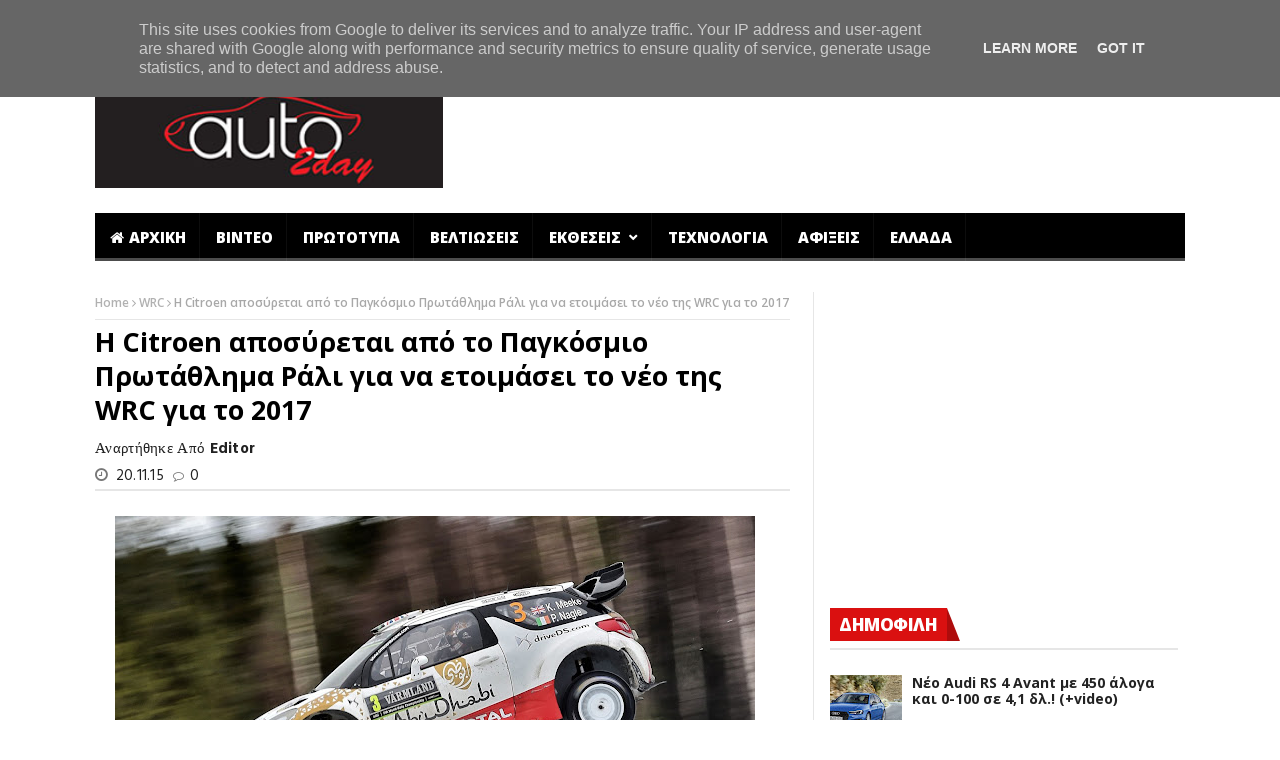

--- FILE ---
content_type: text/html; charset=UTF-8
request_url: http://www.auto2day.gr/2015/11/citroen-wrc-2017.html
body_size: 85552
content:
<!DOCTYPE html>
<html class='v2' dir='ltr' xmlns='http://www.w3.org/1999/xhtml' xmlns:b='http://www.google.com/2005/gml/b' xmlns:data='http://www.google.com/2005/gml/data' xmlns:expr='http://www.google.com/2005/gml/expr'>
	<head>
  <meta content='width=device-width,initial-scale=1.0,minimum-scale=1.0,maximum-scale=1.0' name='viewport'/>
<meta content='text/html; charset=UTF-8' http-equiv='Content-Type'/>
<meta content='blogger' name='generator'/>
<link href='http://www.auto2day.gr/favicon.ico' rel='icon' type='image/x-icon'/>
<link href='http://www.auto2day.gr/2015/11/citroen-wrc-2017.html' rel='canonical'/>
<link rel="alternate" type="application/atom+xml" title="Auto2day - Atom" href="http://www.auto2day.gr/feeds/posts/default" />
<link rel="alternate" type="application/rss+xml" title="Auto2day - RSS" href="http://www.auto2day.gr/feeds/posts/default?alt=rss" />
<link rel="service.post" type="application/atom+xml" title="Auto2day - Atom" href="https://www.blogger.com/feeds/1291893589688203274/posts/default" />

<link rel="alternate" type="application/atom+xml" title="Auto2day - Atom" href="http://www.auto2day.gr/feeds/4612214624526635917/comments/default" />
<!--Can't find substitution for tag [blog.ieCssRetrofitLinks]-->
<link href='https://blogger.googleusercontent.com/img/b/R29vZ2xl/AVvXsEgwlZunq-YNhuj_s4HRHQaRFdLUEjF-R3e_Z3WbCrpJowhst5V5S75kaS3ldw7TwQ6Gp-2R-5Xch2tqZ8FW3QIMqyz8sPTM5uU4-x8XHv9tykXRslxIKBsBK7aod9s3yRE_9IOU12dmaFE/s640/DS3+WRC+2015.JPG' rel='image_src'/>
<meta content='Η Citroen επιστρέφει στα Ράλι το 2017' name='description'/>
<meta content='http://www.auto2day.gr/2015/11/citroen-wrc-2017.html' property='og:url'/>
<meta content='Η Citroen αποσύρεται από το Παγκόσμιο Πρωτάθλημα Ράλι για να ετοιμάσει το νέο της WRC για το 2017' property='og:title'/>
<meta content='Η Citroen επιστρέφει στα Ράλι το 2017' property='og:description'/>
<meta content='https://blogger.googleusercontent.com/img/b/R29vZ2xl/AVvXsEgwlZunq-YNhuj_s4HRHQaRFdLUEjF-R3e_Z3WbCrpJowhst5V5S75kaS3ldw7TwQ6Gp-2R-5Xch2tqZ8FW3QIMqyz8sPTM5uU4-x8XHv9tykXRslxIKBsBK7aod9s3yRE_9IOU12dmaFE/w1200-h630-p-k-no-nu/DS3+WRC+2015.JPG' property='og:image'/>
<title>
Η Citroen αποσύρεται από το Παγκόσμιο Πρωτάθλημα Ράλι για να ετοιμάσει το νέο της WRC για το 2017
        - 
        Auto2day
</title>
<meta content='Η Citroen επιστρέφει στα Ράλι το 2017' property='og:description'/>
<meta content='Η Citroen αποσύρεται από το Παγκόσμιο Πρωτάθλημα Ράλι για να ετοιμάσει το νέο της WRC για το 2017' proprety='og:title'/>
<meta content='http://www.auto2day.gr/2015/11/citroen-wrc-2017.html' property='og:url'/>
<style id='page-skin-1' type='text/css'><!--
/*
-----------------------------------------------------------------------------
Name:	 		NanoMag
Version:		1.0
- Initial Release
WordPress Theme:
--------------------------------------------
Author: 		JellyWp
Url:			http://themeforest.net/user/jellywp
Blogger Template:
--------------------------------------------
Author: 		MyTemplatesLab
Url:			http://themeforest.net/user/MyTemplatesLab
----------------------------------------------------------------------------- */
/* Variable definitions
===========================
<Variable name="keycolor" description="Main Color" type="color" default="#da1010"/>
<Group description="Theme Settings" selector="body">
<Variable name="theme.color" description="Theme Color" type="color" default="#da1010"/>
</Group>
<Group description="Breaking News" selector=".header_top_wrapper">
<Variable name="bn.title.bg" description="Title Background" type="color" default="#ffffff"/>
<Variable name="bn.title.color" description="Title Color" type="color" default="#222222"/>
<Variable name="bn.link.color" description="Links Color" type="color" default="#ffffff"/>
</Group>
<Group description="Main Menu" selector="#mainmenu">
<Variable name="mm.background" description="Background" type="color" default="#000000"/>
<Variable name="mm.link.color" description="Links Color" type="color" default="#ffffff"/>
<Variable name="mm.link.hover" description="Links Hover Color" type="color" default="#212121"/>
</Group>
<Group description="Sub Menu" selector=".sub-menu">
<Variable name="sm.background" description="Sub Menu Background" type="color" default="#2C3242"/>
<Variable name="sm.link.color" description="Sub Menu Links Color" type="color" default="#ffffff"/>
<Variable name="sm.color.hover" description="Sub Menu Hover Color" type="color" default="#485169"/>
<Variable name="sm.border.color" description="Sub Menu Border Color" type="color" default="#343D56"/>
<Variable name="sm.meta.color" description="Sub Menu Meta Color" type="color" default="#E0E0E0"/>
</Group>
<Group description="Off Canvas Menu" selector="#pageslide">
<Variable name="cm.background" description="Background" type="color" default="#000000"/>
<Variable name="cm.link.color" description="Links Color" type="color" default="#ffffff"/>
<Variable name="cm.border.color" description="Borders Color" type="color" default="#212121"/>
<Variable name="cm.sub.link.color" description="Sub Links Color" type="color" default="#7b7b7b"/>
</Group>
<Group description="Upper Footer" selector=".footer-columns">
<Variable name="uf.bg" description="Background Color" type="color" default="#222222"/>
<Variable name="uf.title" description="Title Color" type="color" default="#c5c7cb"/>
<Variable name="uf.border.color" description="Border Color" type="color" default="#3D3D3D"/>
<Variable name="uf.link" description="Links Color" type="color" default="#ffffff"/>
<Variable name="uf.meta" description="Meta Color" type="color" default="#E0E0E0"/>
</Group>
<Group description="Lower Footer" selector=".footer-bottom">
<Variable name="lf.bg" description="Background Color" type="color" default="#161616"/>
<Variable name="lf.link" description="Links Color" type="color" default="#B0B0B0"/>
<Variable name="lf.text" description="Texts Color" type="color" default="#cccccc"/>
</Group>
*/
.row{width:100%;max-width:1130px;min-width:320px;margin:0 auto;padding:0 20px}.row:after{clear:both}.row:before,.row:after{content:"";display:table}.row .row{min-width:0;padding-left:0;padding-right:0}.column,.columns{margin-left:1.5%;float:left;min-height:1px;-webkit-box-sizing:border-box;-moz-box-sizing:border-box;box-sizing:border-box}.column:first-child,.columns:first-child,.alpha{margin-left:0}.row .one.column{width:6.38298%}.row .one.columns{width:6.38298%}.row .two.columns{width:14.89362%}.row .three.columns{width:23.40426%}.row .four.columns{width:31.91489%}.row .five.columns{width:40.42553%}.row .six.columns{width:48.93617%}.row .seven.columns{width:57.44681%}.row .eight.columns{width:65.95745%}.row .nine.columns{width:74.46809%}.row .ten.columns{width:82.97872%}.row .eleven.columns{width:91.48936%}.row .twelve.columns{width:100%}.grid_3.grid{width:230px;height:223px;float:left}.grid_3.grid.grid_main{height:212px!important}.grid.margin2,.grid.margin5,.grid.margin8,.grid.margin11,.grid.margin14,.grid.margin17,.grid.margin20,.grid.margin23,.grid.margin26,.grid.margin29,.grid.margin32,.grid.margin35,.grid.margin38,.grid.margin41,.grid.margin44,.grid.margin47,.grid.margin50,.grid.margin53,.grid.margin56{margin-left:0!important}.owl-carousel .owl-wrapper:after{content:".";display:block;clear:both;visibility:hidden;line-height:0;height:0}.owl-carousel{display:none;position:relative;width:100%;-ms-touch-action:pan-y}.owl-carousel .owl-wrapper{display:none;position:relative;-webkit-transform:translate3d(0px,0px,0px)}.owl-carousel .owl-wrapper-outer{overflow:hidden;position:relative;width:100%}.owl-carousel .owl-wrapper-outer.autoHeight{-webkit-transition:height 500ms ease-in-out;-moz-transition:height 500ms ease-in-out;-ms-transition:height 500ms ease-in-out;-o-transition:height 500ms ease-in-out;transition:height 500ms ease-in-out}.owl-carousel .owl-item{float:left}.owl-controls .owl-page,.owl-controls .owl-buttons div{cursor:pointer}.owl-controls{-webkit-user-select:none;-khtml-user-select:none;-moz-user-select:none;-ms-user-select:none;user-select:none;-webkit-tap-highlight-color:rgba(0,0,0,0)}.grabbing{cursor:url(../img/grabbing.png) 8 8,move}.owl-carousel .owl-wrapper,.owl-carousel .owl-item{-webkit-backface-visibility:hidden;-moz-backface-visibility:hidden;-ms-backface-visibility:hidden;-webkit-transform:translate3d(0,0,0);-moz-transform:translate3d(0,0,0);-ms-transform:translate3d(0,0,0)}.owl-origin{-webkit-perspective:1200px;-webkit-perspective-origin-x:50%;-webkit-perspective-origin-y:50%;-moz-perspective:1200px;-moz-perspective-origin-x:50%;-moz-perspective-origin-y:50%;perspective:1200px}.owl-fade-out{z-index:10;-webkit-animation:fadeOut .7s both ease;-moz-animation:fadeOut .7s both ease;animation:fadeOut .7s both ease}.owl-fade-in{-webkit-animation:fadeIn .7s both ease;-moz-animation:fadeIn .7s both ease;animation:fadeIn .7s both ease}.owl-backSlide-out{-webkit-animation:backSlideOut 1s both ease;-moz-animation:backSlideOut 1s both ease;animation:backSlideOut 1s both ease}.owl-backSlide-in{-webkit-animation:backSlideIn 1s both ease;-moz-animation:backSlideIn 1s both ease;animation:backSlideIn 1s both ease}.owl-goDown-out{-webkit-animation:scaleToFade .7s ease both;-moz-animation:scaleToFade .7s ease both;animation:scaleToFade .7s ease both}.owl-goDown-in{-webkit-animation:goDown .6s ease both;-moz-animation:goDown .6s ease both;animation:goDown .6s ease both}.owl-fadeUp-in{-webkit-animation:scaleUpFrom .5s ease both;-moz-animation:scaleUpFrom .5s ease both;animation:scaleUpFrom .5s ease both}.owl-fadeUp-out{-webkit-animation:scaleUpTo .5s ease both;-moz-animation:scaleUpTo .5s ease both;animation:scaleUpTo .5s ease both}@-webkit-keyframes empty{0%{opacity:1}}@-moz-keyframes empty{0%{opacity:1}}@keyframes empty{0%{opacity:1}}@-webkit-keyframes fadeIn{0%{opacity:0}100%{opacity:1}}@-moz-keyframes fadeIn{0%{opacity:0}100%{opacity:1}}@keyframes fadeIn{0%{opacity:0}100%{opacity:1}}@-webkit-keyframes fadeOut{0%{opacity:1}100%{opacity:0}}@-moz-keyframes fadeOut{0%{opacity:1}100%{opacity:0}}@keyframes fadeOut{0%{opacity:1}100%{opacity:0}}@-webkit-keyframes backSlideOut{25%{opacity:.5;-webkit-transform:translateZ(-500px)}75%{opacity:.5;-webkit-transform:translateZ(-500px) translateX(-200%)}100%{opacity:.5;-webkit-transform:translateZ(-500px) translateX(-200%)}}@-moz-keyframes backSlideOut{25%{opacity:.5;-moz-transform:translateZ(-500px)}75%{opacity:.5;-moz-transform:translateZ(-500px) translateX(-200%)}100%{opacity:.5;-moz-transform:translateZ(-500px) translateX(-200%)}}@keyframes backSlideOut{25%{opacity:.5;transform:translateZ(-500px)}75%{opacity:.5;transform:translateZ(-500px) translateX(-200%)}100%{opacity:.5;transform:translateZ(-500px) translateX(-200%)}}@-webkit-keyframes backSlideIn{0%,25%{opacity:.5;-webkit-transform:translateZ(-500px) translateX(200%)}75%{opacity:.5;-webkit-transform:translateZ(-500px)}100%{opacity:1;-webkit-transform:translateZ(0) translateX(0)}}@-moz-keyframes backSlideIn{0%,25%{opacity:.5;-moz-transform:translateZ(-500px) translateX(200%)}75%{opacity:.5;-moz-transform:translateZ(-500px)}100%{opacity:1;-moz-transform:translateZ(0) translateX(0)}}@keyframes backSlideIn{0%,25%{opacity:.5;transform:translateZ(-500px) translateX(200%)}75%{opacity:.5;transform:translateZ(-500px)}100%{opacity:1;transform:translateZ(0) translateX(0)}}@-webkit-keyframes scaleToFade{to{opacity:0;-webkit-transform:scale(.8)}}@-moz-keyframes scaleToFade{to{opacity:0;-moz-transform:scale(.8)}}@keyframes scaleToFade{to{opacity:0;transform:scale(.8)}}@-webkit-keyframes goDown{from{-webkit-transform:translateY(-100%)}}@-moz-keyframes goDown{from{-moz-transform:translateY(-100%)}}@keyframes goDown{from{transform:translateY(-100%)}}@-webkit-keyframes scaleUpFrom{from{opacity:0;-webkit-transform:scale(1.5)}}@-moz-keyframes scaleUpFrom{from{opacity:0;-moz-transform:scale(1.5)}}@keyframes scaleUpFrom{from{opacity:0;transform:scale(1.5)}}@-webkit-keyframes scaleUpTo{to{opacity:0;-webkit-transform:scale(1.5)}}@-moz-keyframes scaleUpTo{to{opacity:0;-moz-transform:scale(1.5)}}@keyframes scaleUpTo{to{opacity:0;transform:scale(1.5)}}.owl-theme .owl-controls{margin-top:10px;text-align:center}.owl-theme .owl-controls .owl-buttons div{color:#FFF;zoom:1;margin:5px;padding:3px 10px;font-size:12px}.owl-theme .owl-controls.clickable .owl-buttons div:hover{filter:Alpha(Opacity=100);opacity:1;text-decoration:none}.owl-theme .owl-controls .owl-page{display:inline-block;zoom:1;*display:inline}.owl-theme .owl-controls .owl-page span{display:block;width:12px;height:12px;margin:5px 7px;filter:Alpha(Opacity=50);opacity:.5;-webkit-border-radius:20px;-moz-border-radius:20px;border-radius:20px;background:#869791}.owl-theme .owl-controls .owl-page.active span,.owl-theme .owl-controls.clickable .owl-page:hover span{filter:Alpha(Opacity=100);opacity:1}.owl-theme .owl-controls .owl-page span.owl-numbers{height:auto;width:auto;color:#FFF;padding:2px 10px;font-size:12px;-webkit-border-radius:30px;-moz-border-radius:30px;border-radius:30px}.owl-item.loading{min-height:150px;background:url(AjaxLoader.gif) no-repeat center center}*{-webkit-box-sizing:border-box;-moz-box-sizing:border-box;box-sizing:border-box;-webkit-transition:all .5s ease-in-out;-moz-transition:all .5s ease-in-out;transition:all .5s ease-in-out}html{-ms-text-size-adjust:100%;-webkit-text-size-adjust:100%}body{font:14px/1.615em "Open Sans",sans-serif!important;overflow-y:scroll;overflow-x:hidden;width:100%;background:#FFF;color:#222}img,object{max-width:100%;height:auto}html,body,div,span,applet,object,iframe,h1,h2,h3,h4,h5,h6,p,blockquote,pre,a,abbr,acronym,address,big,cite,code,del,dfn,em,img,ins,kbd,q,s,samp,small,strike,strong,sub,sup,tt,var,b,u,i,center,dl,dt,dd,ol,ul,li,fieldset,form,label,legend,table,caption,tbody,tfoot,thead,tr,th,td,article,aside,canvas,details,embed,figure,figcaption,footer,header,hgroup,menu,nav,output,ruby,section,summary,time,mark,audio,video{margin:0;padding:0;border:0;font:inherit;font-size:100%;vertical-align:baseline}article,aside,details,figcaption,figure,footer,header,hgroup,menu,nav,section,summary{display:block}a{text-decoration:none}ul,li{list-style:none}a{color:#222}a:hover{text-decoration:underline}h1{font-size:34px;line-height:50px;margin-bottom:14px}h2{font-size:28px;line-height:40px;margin-bottom:10px}h3{font-size:24px;line-height:34px;margin-bottom:8px}h4{font-size:18px;line-height:30px;margin-bottom:4px}h5{font-size:16px;line-height:24px}h6{font-size:13px;line-height:21px}.no-transition,.no-transition *,.sub-menu,#pageslide *{-webkit-transition-duration:0s;-moz-transition-duration:0s;transition-duration:0s}.clearfix{clear:both}.post-meta.meta-main-img{font-family:Oswald,sans-serif;font-weight:400}.quickedit{display:none}.header_top_wrapper{width:100%;background:#da1010;overflow:hidden}.header_top_wrapper .row{margin-bottom:0}.news_ticker_wrapper{float:left;width:100%;padding:0}#ticker{width:100%;position:relative;padding:8px 0 0;margin:0;overflow:hidden;display:block;height:40px}.tickerfloat_wrapper{position:relative;height:24px;line-height:24px;float:left;background:#da1010}.tickerfloat{padding:0 10px;font-size:12px;line-height:24px;background:#ffffff;color:#222222;margin-right:5px;position:relative;text-transform:uppercase;font-weight:800;border-radius:2px}#mycrawler{width:10000px;margin-top:4px}#mycrawler div{float:left;padding-right:15px}.ticker_dot{color:#ffffff;float:left;font-size:10px;margin-top:-2px}#mycrawler div i{margin-right:5px}#ticker a.ticker_title{margin-top:-3px;color:#ffffff;font-size:13px;float:left;font-weight:700}#search_block_top{float:left;margin-right:10px}#search_block_top #searchbox{float:right;margin-bottom:0;width:100%;}#search_block_top p{padding:0;margin-bottom:0;overflow:hidden;background:#F2F2F2;height:40px}#search_block_top #search_query_top{outline:none;padding:14px;height:40px;width:940px;border:none;color:#8B8B8B;background:none;float:left;font-size:14px!important}#search_block_top button{float:left;font-size:20px;background:none;border:none;outline:none;cursor:pointer;margin-top:7px;margin-right:5px}.social-icons-list.top-bar-social{overflow:hidden;float:right;margin:0}.social-icons-list.top-bar-social li{display:inline-block;margin:7px 2px;padding:0}.social-icons-list.top-bar-social li a:hover{text-decoration:none}.social-icons-list.top-bar-social li a i{background:#F1F1F1;color:#FFF;width:25px;height:25px;display:block;border-radius:100%;font-size:15px;line-height:25px;text-align:center}.social-icons-list.top-bar-social li.social-facebook a i{background:#3b5998}.social-icons-list.top-bar-social li.social-twitter a i{background:#00aced}.social-icons-list.top-bar-social li.social-youtube a i{background:#b00}.social-icons-list.top-bar-social li.social-google a i{background:#dd4b39}.social-icons-list.top-bar-social li.social-instagram a i{background:#517fa4}.social-icons-list.top-bar-social li.social-linkedin a i{background:#007bb6}.social-icons-list.top-bar-social li.social-flickr a i{background:#ff0084}.social-icons-list.top-bar-social li a:hover i{background:#F1F1F1;color:#000}.nav-toggle{color:#FFF;font-size:20px;line-height:39px;position:absolute;top:50px;display:none}.header_main_wrapper{overflow:hidden;width:100%;padding:25px 0;background:#FFF;position:relative}.header_main_wrapper .row,.header_main_wrapper img{margin-bottom:0}.header_main_wrapper #header-inner > a img{width:100%;}.header-top-left a{line-height:0;dispaly:block}.sticky-wrapper{clear:both}.menu_wrapper{float:left;width:100%;position:relative;width:100%;z-index:999}.header-wraper .main_menu{z-index:998;position:relative;background:#f9f9f9}.menu_border_top{position:absolute;z-index:999;left:0;bottom:0;width:100%;height:3px;background:#FFF!important;-webkit-transition:all .2s ease-out;-moz-transition:all .2s ease-out;transition:all .2s ease-out;opacity:.3}.main-menu{position:relative;hight:48px}#mainmenu{margin:0 auto;padding:0;line-height:1;list-style:none;height:48px;width:100%;background-color:#000000}.sf-menu{float:left;margin-bottom:0}.sf-menu,.sf-menu *{margin:0;padding:0;list-style:none}.sf-menu li{white-space:nowrap;transition:background .3s linear;-moz-transition:background .3s linear;-webkit-transition:background .3s linear;-o-transition:background .3s linear}.sf-menu > li{float:left}.sf-menu li{position:relative;padding:0!important;z-index:99;list-style:none}.sf-menu li:hover > ul,.sf-menu li.sfHover > ul{display:block}#mainmenu > li > a{padding:0 15px;height:48px;line-height:48px;font-weight:800;color:#ffffff}.sf-menu > li > a{color:#FFF;padding-bottom:16px}#mainmenu li > a i{margin-right:5px}.sf-menu > li > a{background:url(https://blogger.googleusercontent.com/img/b/R29vZ2xl/AVvXsEgxj8_pzM-D5qeIIpcB573SstxSkAx0LCR2DpRxd-bE4JZ4d24kGXcvkBUsAXSOFCEn4fdJ53qifhiHoe5Dl2LhOdusX3zx1_I3u90xNsuatIq2nbPhKXr-YyoTUvYUuqvsx7i2NjBfcM-i/s53/border.png) top right no-repeat}.sf-menu a{line-height:21px;padding:13px 10px;text-decoration:none;zoom:1;display:block;position:relative;font-size:15px;color:#EEE;text-transform:uppercase}#mainmenu li.current-menu-item > a,#mainmenu li > a:hover,#mainmenu > li.sfHover > a{background-color:#212121}.sf-menu ul{min-width:180px;position:absolute;display:none;top:100%;left:0;z-index:99}.sf-menu ul ul{top:0;left:100%}#mainmenu li ul li a{height:40px;line-height:40px;font-size:13px}.sf-menu li ul.sub-menu{background:#2C3242}.sf-menu li ul.sub-menu li{border-bottom:1px solid #343D56}.sf-menu li ul.sub-menu a{padding:0 15px;height:48px;line-height:48px;font-weight:800;text-transform:capitalize;border:none;font-size:15px;color:#ffffff}.sf-menu li ul.sub-menu li a:hover{background-color:#485169!important}.sf-menu > li.has-menu > a:after{font-size:9px;-webkit-font-smoothing:antialiased;display:inline;line-height:25px;vertical-align:10%;margin-top:0;font-family:'FontAwesome';content:"\f078";margin-left:4px;margin-top:17px}.random_post_link{position:absolute;top:0;right:0;font-size:25px;background:url(https://blogger.googleusercontent.com/img/b/R29vZ2xl/AVvXsEhwACkirz8hX58VUNBFCgx2Roch7MgemgOk6sqH4S_xwhspH-sT6UQiCrbpfi5DrdXEPoM03m6Rr_eoOSrkDjFNjwiyy8w2zMp-udcIh-2V0oYMyWdWiXYno0OX52DjQZoLcTS6wh_gEAyO/s53/border.png) top left no-repeat;height:48px;line-height:48px;width:55px;text-align:center}.random_post_link a{display:block;color:#ffffff}.random_post_link a:hover{background-color:#212121}li.menupost,li.megamenu{position:inherit!important}.sf-menu li ul.menu_post_feature > li{border:none!important}.menu_post_feature{overflow:hidden;backface-visibility:hidden;margin-top:0;top:48px!important;width:1090px;float:left;padding:20px 11px 0;border:none}.menu_post_feature li{white-space:normal;background:none;padding:10px;padding-bottom:0;border-bottom:none}.menu_post_feature li:hover{background:none}.menu_post_feature .two-content-wrapper{float:left;width:247px;margin:0 10px}.menu_post_feature .two-content-wrapper a.feature-link{height:160px!important;padding:0}.menu_post_feature .two-content-wrapper a.feature-link:hover{background:#000!important}.menu_post_feature .post-meta .post-date,.menu_post_feature .post-meta .post-author a,.menu_post_feature .post-meta i{color:#E0E0E0!important}.wrap_box_style_main{padding-top:0}.main_post_style .wrap_box_style_main.image-post-title{margin-top:0}.feature_post_images_w .wrap_box_style_main{margin-bottom:20px}.wrap_box_style_main,.wrap_box_style_ul{float:left}.menu_post_feature .wrap_box_style_main .meta_holder{min-height:14px}.menu_post_feature .wrap_box_style_main .image-post-title{margin-top:5px}.menu_post_feature .wrap_box_style_main .image-post-title a:hover{background:none!important}.wrap_box_style_main .image-post-title{margin-bottom:0;line-height:1.2;font-size:21px}.main_post_style .two-content-wrapper p{margin-bottom:5px}.main_post_style .two-content-wrapper p.post-meta{margin-bottom:4px}.menu_post_feature .wrap_box_style_main .post-meta .post-author a{line-height:17px!important;font-size:11px!important;font-weight:400;display:inherit!important;padding:0!important;padding-right:5px!important;background:none!important;height:20px!important}.menu_post_feature .wrap_box_style_main .post-meta .post-date{line-height:17px}.menu_post_feature .post-meta a,.menu_post_feature .post-meta .post-author i{float:left}.menu_post_feature .post-meta i{line-height:18px}.menu_post_feature .meta-category-small a.post-category-color-text:hover{text-decoration:underline;background:none!important}.menu_post_feature .meta-category-small a.post-category-color-text{padding:0!important;line-height:13px!important;height:auto!important;margin-top:3px;font-weight:400!important}.menu_post_feature h3 a:hover{text-decoration:underline!important;background:none!important}.menu_post_feature h3 a{background:none!important;text-transform:none!important;font-size:17px!important;margin-bottom:5px!important;height:auto!important;padding:0!important;line-height:20px!important}.mega_labels_list{display:block!important;position:static!important;float:left;width:247px;margin:0 10px}#mega_menu .mega_menu_links{display:none}.mega_menu_links{overflow:hidden;position:absolute;width:1090px;top:48px;left:0;background-color:#2C3242;padding:15px 0}.mega_menu_links .widget{float:left;width:24.99%;background:url(https://blogger.googleusercontent.com/img/b/R29vZ2xl/AVvXsEitr5FPsDSrgKJrNRzIaDhzgSKCOfxSExaXKQEzYKhfF_UXkkWOF68rooWCO4bED4tN-puyR6uoF0MLGNodRT9E9zeMeoW4qZ0WgTVqk9ip4QsPL0FxC113-wBomfFo6T9fLOxmd6hm8m38/w1280-h800-rw-no/) right center repeat-y;padding:0 15px}.mega_menu_links .widget:last-child{background:none}.mega_menu_links .widget li{border:none!important}.mega_menu_links .widget > a{text-transform:uppercase!important;cursor:default;border-bottom:1px solid #343D56!important;height:auto!important}.mega_menu_links .widget a{font:600 13px/40px 'Open Sans'!important;color:#FFF;padding:0 15px;display:block;background:none}.mega_menu_links .widget a:hover{text-decoration:none;background:#485169}.mega_menu_links .widget > a:hover{background:none!important}.mega_menu_links li > ul{display:block!important;top:0;width:100%;left:0;position:relative;margin:0}.homepage .slider_wrapper_main{margin-top:30px;float:left;width:100%}.header-slider-home{margin-bottom:0}.grid_header_home{height:437px;width:100%;float:left;overflow:hidden}.grid_header_home .main-post-image-slider{width:615px}.main-post-image-slider{float:left;width:559px;position:relative;overflow:hidden}.grid_header_home .main-post-image-slider img{width:100%;height:437px}.grid_header_home .main-post-image-slider .item_slide_caption{position:absolute;bottom:0;width:100%;left:0;padding:20px;background:url([data-uri]&#8230;EiIGhlaWdodD0iMSIgZmlsbD0idXJsKCNncmFkLXVjZ2ctZ2VuZXJhdGVkKSIgLz4KPC9zdmc+);background:-moz-linear-gradient(top,rgba(0,0,0,0) 0%,rgba(0,0,0,1) 150%);background:-webkit-gradient(linear,left top,left bottom,color-stop(0%,rgba(0,0,0,0)),color-stop(150%,rgba(0,0,0,1)));background:-webkit-linear-gradient(top,rgba(0,0,0,0) 0%,rgba(0,0,0,1) 150%);background:-o-linear-gradient(top,rgba(0,0,0,0) 0%,rgba(0,0,0,1) 150%);background:-ms-linear-gradient(top,rgba(0,0,0,0) 0%,rgba(0,0,0,1) 150%);background:linear-gradient(to bottom,rgba(0,0,0,0) 0%,rgba(0,0,0,1) 150%);filter:progid:DXImageTransform.Microsoft.gradient(startColorstr='#00000000',endColorstr='#000000',GradientType=0)}.grid_header_home .sub-post-image-slider .item_slide_caption{position:absolute;bottom:0;width:100%;left:0;padding:15px;background:url([data-uri]&#8230;EiIGhlaWdodD0iMSIgZmlsbD0idXJsKCNncmFkLXVjZ2ctZ2VuZXJhdGVkKSIgLz4KPC9zdmc+);background:-moz-linear-gradient(top,rgba(0,0,0,0) 0%,rgba(0,0,0,1) 150%);background:-webkit-gradient(linear,left top,left bottom,color-stop(0%,rgba(0,0,0,0)),color-stop(150%,rgba(0,0,0,1)));background:-webkit-linear-gradient(top,rgba(0,0,0,0) 0%,rgba(0,0,0,1) 150%);background:-o-linear-gradient(top,rgba(0,0,0,0) 0%,rgba(0,0,0,1) 150%);background:-ms-linear-gradient(top,rgba(0,0,0,0) 0%,rgba(0,0,0,1) 150%);background:linear-gradient(to bottom,rgba(0,0,0,0) 0%,rgba(0,0,0,1) 150%);filter:progid:DXImageTransform.Microsoft.gradient(startColorstr='#00000000',endColorstr='#000000',GradientType=0)}.grid_header_home .sub-post-image-slider,.grid_header_home .sub-post-image-slider img{width:236px;height:145px}.sub-post-image-slider{width:220px;height:135px;float:left;margin-left:1px;margin-bottom:1px;position:relative;overflow:hidden}.sub-post-image-slider img{width:220px;height:135px;-webkit-transition:.4s;-moz-transition:.4s;-o-transition:.4s;transition:.4s}.grid_header_home .image_post a.feature-link{background:#000;display:block}.sub-post-image-slider a{float:left}.sidebar .section{overflow:hidden}#content .widget{margin:0}#content .widget,.sidebar .widget,footer .widget{float:left;width:100%;margin-bottom:30px}#content .widget.column,#content .widget.featured-column{width:49.999%!important;float:left!important}.status-msg-body{margin-bottom:15px;font-size:15px}.status-msg-body b{font-weight:700}.status-msg-body a{color:#da1010}.widget-title{text-align:center;float:left;margin-bottom:25px;width:100%;border-bottom:2px solid #E6E6E6;padding:0;text-transform:uppercase}.widget-title h2{color:#fff;font-size:17px;height:33px;line-height:33px;font-weight:800;letter-spacing:-.5px;padding:0 23px 5px 9px;margin-bottom:0;float:left;background:#da1010 url(https://blogger.googleusercontent.com/img/b/R29vZ2xl/AVvXsEjbFQsB79VJ0GttaAr7LFlNJz9pQYjI-CSIZdLHkYRSH-PcKcf03Y2WMxvoS9O89F2-dZV06xI_ThXXC62eNWGqJWc9SUfMDW82AHTpEwfXuK5m4274Jk6ZRfbffN7HFbhraQuI95yLPTkd/s33/border_title.png) no-repeat right center}.sidebar .widget-content{overflow:hidden;float:left;width:100%}.sidebar .widget-content > img,footer .widget-content > img{display:block;margin:0 auto}.social-icons-list-widget li{display:inline-block}.social-icons-list-widget li a{display:block}.social-icons-list-widget li a i{width:46px;height:46px;background:#F1F1F1;text-align:center;line-height:45px;font-size:18px;color:#fff;border:2px solid transparent;margin-bottom:3px}footer .social-icons-list-widget li a i{width:43px;height:43px;line-height:43px;border-color:#3D3D3D}.social-icons-list-widget li.facebook i{background:#3b5998}.social-icons-list-widget li.twitter i{background:#55acee}.social-icons-list-widget li.youtube i{background:#cd201f}.social-icons-list-widget li.google i{background:#dc4e41}.social-icons-list-widget li.vimeo i{background:#1ab7ea}.social-icons-list-widget li.behance i{background:#1769ff}.social-icons-list-widget li.instagram i{background:#3f729b}.social-icons-list-widget li.tumblr i{background:#35465c}.social-icons-list-widget li.flickr i{background:#ff0084}.social-icons-list-widget li.dribbble i{background:#444}.social-icons-list-widget li.linkedin i{background:#0077b5}.social-icons-list-widget li.rss i{background:#f26522}.social-icons-list-widget li.skype i{background:#00aff0}.social-icons-list-widget li.github i{background:#4183c4}.social-icons-list-widget li a:hover i{background:transparent;color:#000;border-color:#000}footer .social-icons-list-widget li a:hover i{border-color:#c5c7cb;color:#FFF}.widget-flickr .flickr_badge_image{width:24.66%;margin-right:1px;margin-bottom:1px;float:left}.widget-flickr .flickr_badge_image a{display:block;margin-bottom:1px}.sidebar .feature-post-list{float:left;width:100%;margin-bottom:0}.feature-post-list li{padding:0 0 11px;background:none!important;border-bottom:1px solid #e6e6e6;width:100%;float:left;margin-bottom:11px}footer .feature-post-list li,footer .list-label-widget-content li,footer .BlogArchive li{border-color:#3D3D3D}.feature-post-list li:last-child{margin-bottom:0}.feature-image-link.image_post,.popular-posts .item-thumbnail{display:block;float:left;width:auto;position:relative;overflow:hidden;background:#000;height:75px}.popular-posts .item-thumbnail{height:70px;margin-right:10px}.feature-post-list .feature-image-link img{width:100px;height:75px;-webkit-transition:.4s;-moz-transition:.4s;-o-transition:.4s;transition:.4s}.feature-post-list .feature-image-link:hover img{-webkit-transform:scale(1.1);-moz-transform:scale(1.1);-o-transform:scale(1.1);transform:scale(1.1);opacity:.5;filter:alpha(opacity=50)}@-webkit-keyframes bounceIn{0%,20%,40%,60%,80%,100%{-webkit-transition-timing-function:cubic-bezier(0.215,0.610,0.355,1.000);transition-timing-function:cubic-bezier(0.215,0.610,0.355,1.000)}0%{opacity:0;-webkit-transform:scale3d(.3,.3,.3);transform:scale3d(.3,.3,.3)}20%{-webkit-transform:scale3d(1.1,1.1,1.1);transform:scale3d(1.1,1.1,1.1)}40%{-webkit-transform:scale3d(.9,.9,.9);transform:scale3d(.9,.9,.9)}60%{opacity:1;-webkit-transform:scale3d(1.03,1.03,1.03);transform:scale3d(1.03,1.03,1.03)}80%{-webkit-transform:scale3d(.97,.97,.97);transform:scale3d(.97,.97,.97)}100%{opacity:1;-webkit-transform:scale3d(1,1,1);transform:scale3d(1,1,1)}}@keyframes bounceIn{0%,20%,40%,60%,80%,100%{-webkit-transition-timing-function:cubic-bezier(0.215,0.610,0.355,1.000);transition-timing-function:cubic-bezier(0.215,0.610,0.355,1.000)}0%{opacity:0;-webkit-transform:scale3d(.3,.3,.3);transform:scale3d(.3,.3,.3)}20%{-webkit-transform:scale3d(1.1,1.1,1.1);transform:scale3d(1.1,1.1,1.1)}40%{-webkit-transform:scale3d(.9,.9,.9);transform:scale3d(.9,.9,.9)}60%{opacity:1;-webkit-transform:scale3d(1.03,1.03,1.03);transform:scale3d(1.03,1.03,1.03)}80%{-webkit-transform:scale3d(.97,.97,.97);transform:scale3d(.97,.97,.97)}100%{opacity:1;-webkit-transform:scale3d(1,1,1);transform:scale3d(1,1,1)}}#page-loader{width:100%;height:100%;position:fixed;z-index:999999999;background:#fff}.cssload-thecube{width:73px;height:73px;margin:0 auto;position:relative;top:50%;transform:rotateZ(45deg) translateY(-50%);-o-transform:rotateZ(45deg) translateY(-50%);-ms-transform:rotateZ(45deg) translateY(-50%);-webkit-transform:rotateZ(45deg) translateY(-50%);-moz-transform:rotateZ(45deg) translateY(-50%)}.cssload-thecube .cssload-cube{position:relative;transform:rotateZ(45deg);-o-transform:rotateZ(45deg);-ms-transform:rotateZ(45deg);-webkit-transform:rotateZ(45deg);-moz-transform:rotateZ(45deg);float:left;width:50%;height:50%;position:relative;transform:scale(1.1);-o-transform:scale(1.1);-ms-transform:scale(1.1);-webkit-transform:scale(1.1);-moz-transform:scale(1.1)}.cssload-thecube .cssload-cube:before{content:"";position:absolute;top:0;left:0;width:100%;height:100%;background-color:#da1010;animation:cssload-fold-thecube 2.76s infinite linear both;-o-animation:cssload-fold-thecube 2.76s infinite linear both;-ms-animation:cssload-fold-thecube 2.76s infinite linear both;-webkit-animation:cssload-fold-thecube 2.76s infinite linear both;-moz-animation:cssload-fold-thecube 2.76s infinite linear both;transform-origin:100% 100%;-o-transform-origin:100% 100%;-ms-transform-origin:100% 100%;-webkit-transform-origin:100% 100%;-moz-transform-origin:100% 100%}.cssload-thecube .cssload-c2{transform:scale(1.1) rotateZ(90deg);-o-transform:scale(1.1) rotateZ(90deg);-ms-transform:scale(1.1) rotateZ(90deg);-webkit-transform:scale(1.1) rotateZ(90deg);-moz-transform:scale(1.1) rotateZ(90deg)}.cssload-thecube .cssload-c3{transform:scale(1.1) rotateZ(180deg);-o-transform:scale(1.1) rotateZ(180deg);-ms-transform:scale(1.1) rotateZ(180deg);-webkit-transform:scale(1.1) rotateZ(180deg);-moz-transform:scale(1.1) rotateZ(180deg)}.cssload-thecube .cssload-c4{transform:scale(1.1) rotateZ(270deg);-o-transform:scale(1.1) rotateZ(270deg);-ms-transform:scale(1.1) rotateZ(270deg);-webkit-transform:scale(1.1) rotateZ(270deg);-moz-transform:scale(1.1) rotateZ(270deg)}.cssload-thecube .cssload-c2:before{animation-delay:.35s;-o-animation-delay:.35s;-ms-animation-delay:.35s;-webkit-animation-delay:.35s;-moz-animation-delay:.35s}.cssload-thecube .cssload-c3:before{animation-delay:.69s;-o-animation-delay:.69s;-ms-animation-delay:.69s;-webkit-animation-delay:.69s;-moz-animation-delay:.69s}.cssload-thecube .cssload-c4:before{animation-delay:1.04s;-o-animation-delay:1.04s;-ms-animation-delay:1.04s;-webkit-animation-delay:1.04s;-moz-animation-delay:1.04s}@keyframes cssload-fold-thecube{0%,10%{transform:perspective(136px) rotateX(-180deg);opacity:0}25%,75%{transform:perspective(136px) rotateX(0deg);opacity:1}90%,100%{transform:perspective(136px) rotateY(180deg);opacity:0}}@-o-keyframes cssload-fold-thecube{0%,10%{-o-transform:perspective(136px) rotateX(-180deg);opacity:0}25%,75%{-o-transform:perspective(136px) rotateX(0deg);opacity:1}90%,100%{-o-transform:perspective(136px) rotateY(180deg);opacity:0}}@-ms-keyframes cssload-fold-thecube{0%,10%{-ms-transform:perspective(136px) rotateX(-180deg);opacity:0}25%,75%{-ms-transform:perspective(136px) rotateX(0deg);opacity:1}90%,100%{-ms-transform:perspective(136px) rotateY(180deg);opacity:0}}@-webkit-keyframes cssload-fold-thecube{0%,10%{-webkit-transform:perspective(136px) rotateX(-180deg);opacity:0}25%,75%{-webkit-transform:perspective(136px) rotateX(0deg);opacity:1}90%,100%{-webkit-transform:perspective(136px) rotateY(180deg);opacity:0}}@-moz-keyframes cssload-fold-thecube{0%,10%{-moz-transform:perspective(136px) rotateX(-180deg);opacity:0}25%,75%{-moz-transform:perspective(136px) rotateX(0deg);opacity:1}90%,100%{-moz-transform:perspective(136px) rotateY(180deg);opacity:0}}.overlay_icon.fa{color:#FFF;font-size:30px!important;height:40px;left:50%;line-height:40px;margin-left:-20px;margin-top:-20px;position:absolute;text-align:center;top:50%;width:40px;z-index:9;display:none;visibility:hidden;-webkit-transition:all .4s ease 0;-moz-transition:all .4s ease 0;-o-transition:all .4s ease 0;transition:all .4s ease 0}.image_post:hover .overlay_icon{-webkit-transition:all .4s ease 0;-moz-transition:all .4s ease 0;-o-transition:all .4s ease 0;transition:all .4s ease 0;display:block;visibility:visible;-webkit-backface-visibility:visible!important;backface-visibility:visible!important;-webkit-animation-name:bounceIn;animation-name:bounceIn;-webkit-animation-duration:.85s;animation-duration:.85s}.feature-post-list .item-details{position:relative;margin-left:115px;top:0;overflow:hidden}.meta-category-small{min-height:17px;float:left;margin-bottom:0}.meta-category-small a{height:auto;font-weight:700;margin-bottom:0;line-height:13px;font-size:11px;background:none;float:left;padding:0;margin-right:5px;font-family:Arial,sans-serif;text-transform:uppercase;color:#da1010!important}.post-outer .meta-category-small{margin-bottom:8px}.post-outer .meta-category-small a{margin-bottom:3px}.popular-posts li{border-bottom:1px solid #e6e6e6;padding-bottom:10px;margin-bottom:10px;max-height:80px;overflow:hidden}.popular-posts li:last-child{margin-bottom:0}.feature-post-list .feature-post-title,.popular-posts .item-title a,.box-1 .inside h3{font-weight:700;font-size:14px;line-height:1.2;margin:0;float:left;width:100%}.feature-post-list .feature-post-title a,.popular-posts .item-title a{color:#222}footer .feature-post-list .feature-post-title a,footer .popular-posts .item-title a{color:#ffffff}.popular-posts .item-title,.popular-posts .item-snippet{float:left;width:75%}.post-meta a{color:#777}.post-meta.meta-main-img{margin-top:4px;margin-bottom:0;float:left;width:100%}.post-meta.meta-main-img,.post-meta{font-family:Oswald;font-size:11px;text-transform:capitalize}.post-meta .post-author,.post-meta .post-date,.item_slide_caption .post-meta .meta-cat{letter-spacing:.3px;margin-right:5px}.post-meta .post-author a,.post-meta .post-date{color:#777;float:none;font-weight:400}footer .post-meta .post-author a,footer .post-meta .post-date,footer .post-meta i{color:#E0E0E0!important}.feature-post-list .post-meta.meta-main-img{margin-top:4px;margin-bottom:0;width:100%}.feature-post-list .post-meta.meta-main-img i,.post-meta.meta-main-img i{margin-right:3px}.recent-comments.post-list li{border-bottom:1px solid #e6e6e6;padding-bottom:10px;margin-bottom:10px;min-height:85px}footer .recent-comments.post-list li{border-color:#3D3D3D}.recent-comments.post-list a{float:left;margin-right:13px;font-weight:700}.recent-comments.post-list a.comment_title{text-transform:capitalize}.recent-comments.post-list img{width:70px;height:70px}.recent-comments.post-list .list_title{font-size:15px;line-height:19px;width:100%}.recent-comments.post-list .comment_desc{font-size:14px!important;line-height:1.615;margin-bottom:0;margin-top:-3px}.mainpost_widget{background:#323439;margin-bottom:10px;overflow:hidden;width:100%}.large_main_post_widget{float:left;width:100%;margin-bottom:10px}.image_post.feature-item{margin:0 0 10px;width:100%;line-height:0;display:block;position:relative;overflow:hidden;float:left}.image_post.feature-item.grid_below_image{margin-bottom:0!important}#content .image_post.feature-item{margin-bottom:10px}.feature-item .feature-link{padding:0;background:#000;display:block}.feature-item a img{display:block}.feature-item img{width:100%;-webkit-transition:.4s;-moz-transition:.4s;-o-transition:.4s;transition:.4s;opacity:1;filter:alpha(opacity=100);margin:0 auto}.image_post.feature-item:hover a.feature-link img{opacity:.5;filter:alpha(opacity=50)}.feature-item:hover img,.popular-posts .item-thumbnail a:hover img{-webkit-transform:scale(1.1);-moz-transform:scale(1.1);-o-transform:scale(1.1);transform:scale(1.1);opacity:.5;filter:alpha(opacity=50)}.large_main_post_widget .caption_overlay_posts{padding:15px;bottom:0;width:100%;left:0;background:url([data-uri]&#8230;EiIGhlaWdodD0iMSIgZmlsbD0idXJsKCNncmFkLXVjZ2ctZ2VuZXJhdGVkKSIgLz4KPC9zdmc+);background:-moz-linear-gradient(top,rgba(0,0,0,0) 0%,rgba(0,0,0,1) 150%);background:-webkit-gradient(linear,left top,left bottom,color-stop(0%,rgba(0,0,0,0)),color-stop(150%,rgba(0,0,0,1)));background:-webkit-linear-gradient(top,rgba(0,0,0,0) 0%,rgba(0,0,0,1) 150%);background:-o-linear-gradient(top,rgba(0,0,0,0) 0%,rgba(0,0,0,1) 150%);background:-ms-linear-gradient(top,rgba(0,0,0,0) 0%,rgba(0,0,0,1) 150%);background:linear-gradient(to bottom,rgba(0,0,0,0) 0%,rgba(0,0,0,1) 150%);filter:progid:DXImageTransform.Microsoft.gradient(startColorstr='#00000000',endColorstr='#000000',GradientType=0);position:absolute}.caption_overlay_posts a,.caption_overlay_posts a h3{font-weight:700;font-size:18px;margin-top:-5px}.caption_overlay_posts a h3,.caption_overlay_posts a{color:#FFF}.caption_overlay_posts h3{font-size:21px!important;line-height:1.2}.wrap_box_style_ul{float:left}.mainpost_widget ul li{padding:0 20px 13px;border-bottom:1px solid #5E5E5E}.mainpost_widget ul li:last-child{border:none;margin:0}.mainpost_widget .post-meta .post-date,.mainpost_widget .post-meta .meta-comment a,.mainpost_widget .post-meta .post-author a,.main_img_content .post-author a,.main_img_content .post-date,.main-post-image-slider .post-meta i,.mainpost_widget .post-meta i,.home_grid_medium_post .post-meta i,.slider-large .post-meta i,.owl_carousel_builder_2col .post-meta i,.main_image_with_list_text .post-meta i,.owl_carousel_builder_2col .post-meta .post-date,.owl_carousel_builder_2col .post-meta .post-author a{color:#E0E0E0!important}.post-meta.meta-main-img a{font-size:11px;text-transform:capitalize}.post-meta.meta-main-img a:hover{text-decoration:none}.post-meta.meta-main-img i{color:#777}.mainpost_widget ul li .feature-post-title a{color:#FFF}.slider-large-widget{float:left;overflow:hidden}.owl-carousel .owl-wrapper-outer{float:left}.item_slide{position:relative;line-height:0;overflow:hidden}.item_slide:hover a.feature-link img,.grid_header_home .image_post:hover a.feature-link img{-webkit-transform:scale(1.1);-moz-transform:scale(1.1);-o-transform:scale(1.1);transform:scale(1.1);opacity:.5;filter:alpha(opacity=50)}.owl_slider a.feature-link{background:#000;float:left;width:100%}.owl_slider a.feature-link img{width:100%;-webkit-transition:.4s;-moz-transition:.4s;-o-transition:.4s;transition:.4s}.owl_slider .item_slide_caption{bottom:0;width:100%;left:0;padding:15px!important;background:url([data-uri]&#8230;EiIGhlaWdodD0iMSIgZmlsbD0idXJsKCNncmFkLXVjZ2ctZ2VuZXJhdGVkKSIgLz4KPC9zdmc+);background:-moz-linear-gradient(top,rgba(0,0,0,0) 0%,rgba(0,0,0,1) 150%);background:-webkit-gradient(linear,left top,left bottom,color-stop(0%,rgba(0,0,0,0)),color-stop(150%,rgba(0,0,0,1)));background:-webkit-linear-gradient(top,rgba(0,0,0,0) 0%,rgba(0,0,0,1) 150%);background:-o-linear-gradient(top,rgba(0,0,0,0) 0%,rgba(0,0,0,1) 150%);background:-ms-linear-gradient(top,rgba(0,0,0,0) 0%,rgba(0,0,0,1) 150%);background:linear-gradient(to bottom,rgba(0,0,0,0) 0%,rgba(0,0,0,1) 150%);filter:progid:DXImageTransform.Microsoft.gradient(startColorstr='#00000000',endColorstr='#000000',GradientType=0);position:absolute}.owl_slider .item_slide_caption h1{font-weight:700;width:98%;display:inline-block;float:left;margin:0 10px 5px;line-height:35px;font-size:18px;line-height:1.2}.item_slide_caption h1 a{color:#FFF;float:left}.item_slide_caption a{background:rgba(0,0,0,0)}.item_slide_caption.builder_slider .post-meta{padding-left:0}.item_slide_caption .post-meta.meta-main-img{text-shadow:0 0 0 #000!important;color:#FFF;padding:0 8px;margin:0 0 -1px 5px;line-height:29px;height:29px;background-color:#000;background:rgba(0,0,0,0.5);width:auto!important}.item_slide_caption .post-meta .post-author a,.item_slide_caption .post-meta .post-date,.item_slide_caption .post-meta .meta-comment a,.item_slide_caption .post-meta .meta-cat a{color:#E0E0E0;letter-spacing:1px}.owl-theme .owl-controls{top:10px;left:10px;margin-top:0;position:absolute;text-align:center;width:73px}.owl-theme .owl-controls .owl-buttons div{width:30px;height:30px;zoom:1;margin:0;font-size:0;font-weight:700;color:#000;background:#FFF}.owl-theme .owl-controls .owl-buttons .owl-prev{float:left;width:35px;height:35px;-moz-border-radius:200px;-ms-border-radius:200px;-o-border-radius:200px;border-radius:200px;-webkit-transition:.3s;-moz-transition:.3s;-o-transition:.3s;-ms-transition:.3s;transition:.3s}.owl-theme .owl-controls .owl-buttons .owl-prev:after{font-size:20px;line-height:26px;font-family:'FontAwesome';content:"\f104"}.owl-theme .owl-controls .owl-buttons .owl-next{float:right;width:35px;height:35px;-moz-border-radius:200px;-ms-border-radius:200px;-o-border-radius:200px;border-radius:200px;-webkit-transition:.3s;-moz-transition:.3s;-o-transition:.3s;-ms-transition:.3s;transition:.3s}.owl-theme .owl-controls .owl-buttons .owl-next:before{font-size:20px;line-height:26px;font-family:'FontAwesome';content:"\f105"}.owl-theme .owl-controls .owl-buttons .owl-prev:hover,.owl-theme .owl-controls .owl-buttons .owl-next:hover{background-color:#FFF;opacity:1}.owl_carousel_builder_2col{float:left;position:relative;width:100%}.owl_carousel_builder_2col .feature-four-column.medium-four-columns{width:100%;margin:0;position:relative;border-right:1px solid #fff;border-left:1px solid #fff}.owl_carousel_builder_2col .caption_overlay_image{position:absolute;left:0;bottom:0;width:100%;padding:15px;background:url([data-uri]â&#8364;&#166;EiIGhlaWdodD0iMSIgZmlsbD0idXJsKCNncmFkLXVjZ2ctZ2VuZXJhdGVkKSIgLz4KPC9zdmc+);background:-moz-linear-gradient(top,rgba(0,0,0,0) 0%,rgba(0,0,0,1) 150%);background:-webkit-gradient(linear,left top,left bottom,color-stop(0%,rgba(0,0,0,0)),color-stop(150%,rgba(0,0,0,1)));background:-webkit-linear-gradient(top,rgba(0,0,0,0) 0%,rgba(0,0,0,1) 150%);background:-o-linear-gradient(top,rgba(0,0,0,0) 0%,rgba(0,0,0,1) 150%);background:-ms-linear-gradient(top,rgba(0,0,0,0) 0%,rgba(0,0,0,1) 150%);background:linear-gradient(to bottom,rgba(0,0,0,0) 0%,rgba(0,0,0,1) 150%);filter:progid:DXImageTransform.Microsoft.gradient(startColorstr='#00000000',endColorstr='#000000',GradientType=0)}.owl_carousel_builder_2col .image_post{margin-bottom:0}.owl_carousel_builder_2col .image-post-title.columns_post a{color:#fff}.owl_carousel_builder_2col .owl-controls .owl-prev,.owl_carousel_builder_2col .owl-controls .owl-next{background:#fff;border-radius:0!important;color:#000}.owl_carousel_builder_2col .owl-controls{width:71px;top:0;left:0;position:absolute}.BlogArchive li,.list-label-widget-content li{border-bottom:1px solid #D6D6D6;list-style:none;padding:0;float:left;width:250px;}.BlogArchive li:first-child,.list-label-widget-content li:first-child{padding-top:0}.BlogArchive li a,.list-label-widget-content li a{font-weight:600}.BlogArchive select{padding:5px;width:100%}.BlogArchive select:focus,.follow-by-email-address:focus,.gsc-search-box .gsc-input:focus{outline:none}.list-label-widget-content li:before{content:"\f0da";font-family:FontAwesome;font-size:20px;vertical-align:bottom;margin-right:8px}footer .list-label-widget-content li:before{color:#ffffff}.list-label-widget-content li span:nth-child(2){float:right;padding:0 6px;background:#323439;color:#fff;border-radius:36px;min-width:24px;text-align:center;font-size:14px}footer .list-label-widget-content li span:nth-child(2){background:#3D3D3D;color:#ffffff}.cloud-label-widget-content span.label-size{float:left;margin:0 3px 3px 0;font-size:13px;background-color:#2E2E2E;padding:2px 10px}.cloud-label-widget-content span.label-size:hover,#contact input[type='button']:hover{background-color:#da1010}.cloud-label-widget-content span.label-size a,.cloud-label-widget-content span.label-size span{color:#FFF}.cloud-label-widget-content span.label-size a:hover{text-decoration:none}.cloud-label-widget-content .widget-item-control{float:left;width:100%}.follow-by-email-inner td{float:left;width:100%}.follow-by-email-address{width:100%;padding:8px}.follow-by-email-submit{width:100%;background-color:#da1010;color:#fff;border:2px solid transparent;height:30px;line-height:25px;margin-top:5px;padding:0;font-size:14px;cursor:pointer;text-transform:uppercase;letter-spacing:2px}.follow-by-email-submit:hover{background-color:#FFF;color:#D62F2F;border-color:#D62F2F}.gsc-search-box{position:relative}.gsc-search-box input.gsc-input{font-family:Verdana,Geneva,sans-serif;font-size:13px;line-height:21px;color:#444;border:1px solid #e6e6e6;height:32px;width:95%;padding-left:10px}.gsc-search-box .gsc-search-button{position:absolute;right:0;top:0;border-radius:0 3px 3px 0;font-size:14px;text-transform:uppercase;font-weight:700;line-height:16px;background-color:#222;color:#fff;border:none;padding:8px 15px;cursor:pointer}footer .gsc-search-box .gsc-search-button{border:1px solid #3D3D3D;top:-1px}.gsc-search-box .gsc-search-button:hover,.more_button_post{background-color:#da1010}.gsc-search-box .gsc-search-button:focus{outline:none}ul.tab-wrapper{0;float:left;list-style:none;width:100%;display:block;background:#FFF}ul.tab-wrapper li{width:130px;float:left;min-height:40px;line-height:40px;overflow:hidden;position:relative;list-style:none;border-right:1px solid #DDD;text-transform:uppercase}ul.tab-wrapper li:last-child{border-right:none}ul.tab-wrapper li a{text-decoration:none;color:#414141;display:block;font-size:14px;cursor:default;text-align:center;padding:0 5px;font-weight:800}ul.tab-wrapper li a.activeTab{font-size: 17px;letter-spacing: -.5px; padding: 0 23px 5px 9px;height: 33px;line-height: 33px;color:#FFF;background:#da1010 url(https://blogger.googleusercontent.com/img/b/R29vZ2xl/AVvXsEjbFQsB79VJ0GttaAr7LFlNJz9pQYjI-CSIZdLHkYRSH-PcKcf03Y2WMxvoS9O89F2-dZV06xI_ThXXC62eNWGqJWc9SUfMDW82AHTpEwfXuK5m4274Jk6ZRfbffN7HFbhraQuI95yLPTkd/s33/border_title.png) no-repeat right center;}.main_content{margin-bottom:0!important;overflow:hidden}.three_columns_container{background:#fff;margin-top:30px;margin-bottom:0;float:left;width:100%}.three_columns_container .content_display_col1{border-right:1px solid #e6e6e6;padding-right:2.12766%}@-webkit-keyframes mk_fade{0%{opacity:.1}100%{opacity:1}}@-moz-keyframes mk_fade{0%{opacity:.1}100%{opacity:1}}@-o-keyframes mk_fade{0%{opacity:.1}100%{opacity:1}}@keyframes mk_fade{0%{opacity:.1}100%{opacity:1}}.animate_start{-webkit-animation:mk_fade .7s 1 cubic-bezier(0.445,.05,.55,.95);-moz-animation:mk_fade .7s 1 cubic-bezier(0.445,.05,.55,.95);-o-animation:mk_fade .7s 1 cubic-bezier(0.445,.05,.55,.95);animation:mk_fade .7s 1 cubic-bezier(0.445,.05,.55,.95);opacity:1}.loader{color:#000;font-size:90px;text-indent:-9999em;overflow:hidden;width:1em;height:1em;border-radius:50%;margin:72px auto;position:relative;-webkit-transform:translateZ(0);-ms-transform:translateZ(0);transform:translateZ(0);-webkit-animation:load6 1.7s infinite ease;animation:load6 1.7s infinite ease}footer .loader{color:#c5c7cb;margin-top:120px}@-webkit-keyframes load6{0%{-webkit-transform:rotate(0deg);transform:rotate(0deg);box-shadow:0 -.83em 0 -0.4em,0 -.83em 0 -0.42em,0 -.83em 0 -0.44em,0 -.83em 0 -0.46em,0 -.83em 0 -.477em}5%,95%{box-shadow:0 -.83em 0 -0.4em,0 -.83em 0 -0.42em,0 -.83em 0 -0.44em,0 -.83em 0 -0.46em,0 -.83em 0 -.477em}10%,59%{box-shadow:0 -.83em 0 -0.4em,-.087em -.825em 0 -0.42em,-.173em -.812em 0 -0.44em,-.256em -.789em 0 -0.46em,-.297em -.775em 0 -.477em}20%{box-shadow:0 -.83em 0 -0.4em,-.338em -.758em 0 -0.42em,-.555em -.617em 0 -0.44em,-.671em -.488em 0 -0.46em,-.749em -.34em 0 -.477em}38%{box-shadow:0 -.83em 0 -0.4em,-.377em -.74em 0 -0.42em,-.645em -.522em 0 -0.44em,-.775em -.297em 0 -0.46em,-.82em -.09em 0 -.477em}100%{-webkit-transform:rotate(360deg);transform:rotate(360deg);box-shadow:0 -.83em 0 -0.4em,0 -.83em 0 -0.42em,0 -.83em 0 -0.44em,0 -.83em 0 -0.46em,0 -.83em 0 -.477em}}@keyframes load6{0%{-webkit-transform:rotate(0deg);transform:rotate(0deg);box-shadow:0 -.83em 0 -0.4em,0 -.83em 0 -0.42em,0 -.83em 0 -0.44em,0 -.83em 0 -0.46em,0 -.83em 0 -.477em}5%,95%{box-shadow:0 -.83em 0 -0.4em,0 -.83em 0 -0.42em,0 -.83em 0 -0.44em,0 -.83em 0 -0.46em,0 -.83em 0 -.477em}10%,59%{box-shadow:0 -.83em 0 -0.4em,-.087em -.825em 0 -0.42em,-.173em -.812em 0 -0.44em,-.256em -.789em 0 -0.46em,-.297em -.775em 0 -.477em}20%{box-shadow:0 -.83em 0 -0.4em,-.338em -.758em 0 -0.42em,-.555em -.617em 0 -0.44em,-.671em -.488em 0 -0.46em,-.749em -.34em 0 -.477em}38%{box-shadow:0 -.83em 0 -0.4em,-.377em -.74em 0 -0.42em,-.645em -.522em 0 -0.44em,-.775em -.297em 0 -0.46em,-.82em -.09em 0 -.477em}100%{-webkit-transform:rotate(360deg);transform:rotate(360deg);box-shadow:0 -.83em 0 -0.4em,0 -.83em 0 -0.42em,0 -.83em 0 -0.44em,0 -.83em 0 -0.46em,0 -.83em 0 -.477em}}[class*="aq_span"]{float:left;margin-left:3%}.aq-first{margin-left:0}.aq_span12{width:100%}.margin-left-post{margin-right:3.566%}.main-post-right-list{padding-bottom:0}.feature-two-column{width:49.999%;margin-left:0;float:left;min-height:1px;-webkit-box-sizing:border-box;-moz-box-sizing:border-box;box-sizing:border-box}.feature-two-column.left-post-display-content,.row-columns .column:nth-child(odd),.featured-columns .featured-column:nth-child(odd),.left-post-display-content{padding-right:3%;border-right:1px solid #e6e6e6;margin-right:0;float:left}.feature-two-column.right-post-display-content,.row-columns .column:nth-child(even),.featured-columns .featured-column:nth-child(even),.right-post-display-content{padding-left:3%;float:right}.left-post-display-content{padding-right:6%}.right-post-display-content{padding-left:6%}.feature-two-column p{margin-bottom:0;float:left;width:100%}.feature-two-column p.post-meta,.main_post_style .two-content-wrapper p{margin-bottom:5px}.four-post-style{overflow:hidden}.four-post-style .widget_container{float:left;width:758px!important}.feature-four-column.medium-four-columns{width:218px;float:left;margin-right:20px}.feature-four-column.medium-four-columns.last-child{margin-right:0}.feature-four-column.medium-four-columns .post-meta.meta-main-img,.post_list_medium .post-meta.meta-main-img{color:#FFF}.home_post_right_list_text .feature-post-list .item-details{margin-left:0}.main_image_with_list_text{float:left;background:#323439}.main_image_with_list_text .main_img_content{float:left;padding:10px 20px}.meta_holder{float:left;width:100%;position:relative;min-height:23px}.image-post-title{font-weight:700;font-size:18px;margin-top:-5px;line-height:1.2;width:100%;float:left;margin-bottom:10px}.feature-custom .image-post-title{margin-bottom:0;margin-top:-5px}.main_image_with_list_text .main_img_content p.post-meta{color:#A8A8A8}.main_post_style .two-content-wrapper p.post-meta{margin-bottom:4px}.main_post_style .two-content-wrapper p.post-meta .author-avatar{float:left}.main_image_with_list_text .main_img_content h3 a,.main_image_with_list_text .main_img_content p{color:#FFF}.list-post-builder{margin-bottom:20px;padding-bottom:20px;border-bottom:1px solid #e6e6e6}.list-with-below-grid{border-bottom:none!important;margin-bottom:5px!important}.loop-post-content{margin-bottom:30px;float:left;width:100%}.feature-post-list .image_post{display:block;float:left;width:330px;position:relative!important}.feature-image-link.image_post{width:100px!important}.feature-post-list .post_loop_content{width:341px;position:relative;margin-left:23px;float:left}.post_loop_content .image-post-title,.feature_2col{margin-bottom:0;margin-top:-5px}.post_loop_content p{width:100%;float:left}.post_loop_content p.post-meta{margin-bottom:10px!important}.feature-post-list.large_list_bellow li{width:48.211%}.feature-post-list.large_list_bellow li.large_list_left{float:left}.feature-post-list.large_list_bellow li.large_list_right{float:right}.list-post-builder p.post_des{margin-bottom:0}.more_button_post{color:#FFF!important;margin-top:10px;font-size:13px;height:27px;line-height:27px;float:right;padding:0 10px;text-transform:uppercase;font-weight:700;transition:background .3s linear;-moz-transition:background .3s linear;-webkit-transition:background .3s linear;-o-transition:background .3s linear}.more_button_post:hover{background:#222!important;color:#FFF;text-decoration:none!important}.post_list_medium{float:left}.post_list_medium .grid_3.grid{width:172px;height:166px;margin-right:1px;margin-bottom:1px}.home_grid_medium_post .grid_2{width:50%!important;margin:0!important;height:auto!important;border-bottom:2px solid #fff;border-right:1px solid #fff;border-left:1px solid #fff;float:left}.home_grid_medium_post .grid_2 .image_post{margin:0!important}.home_grid_medium_post .grid_below_image{width:100%!important;border-bottom:2px solid #fff;border-right:1px solid #fff;border-left:1px solid #fff}.home_grid_medium_post .feature-post-list{margin:0!important;padding-bottom:0}.home_grid_medium_post .caption_overlay_image{position:absolute;left:0;bottom:0;width:100%;padding:15px;background:url([data-uri]â&#8364;&#166;EiIGhlaWdodD0iMSIgZmlsbD0idXJsKCNncmFkLXVjZ2ctZ2VuZXJhdGVkKSIgLz4KPC9zdmc+);background:-moz-linear-gradient(top,rgba(0,0,0,0) 0%,rgba(0,0,0,1) 150%);background:-webkit-gradient(linear,left top,left bottom,color-stop(0%,rgba(0,0,0,0)),color-stop(150%,rgba(0,0,0,1)));background:-webkit-linear-gradient(top,rgba(0,0,0,0) 0%,rgba(0,0,0,1) 150%);background:-o-linear-gradient(top,rgba(0,0,0,0) 0%,rgba(0,0,0,1) 150%);background:-ms-linear-gradient(top,rgba(0,0,0,0) 0%,rgba(0,0,0,1) 150%);background:linear-gradient(to bottom,rgba(0,0,0,0) 0%,rgba(0,0,0,1) 150%);filter:progid:DXImageTransform.Microsoft.gradient(startColorstr='#00000000',endColorstr='#000000',GradientType=0)}.home_grid_medium_post .image-post-title.columns_post .post-meta a,.home_grid_medium_post .post-meta .post-date,.home_grid_medium_post .post-meta .post-author a{color:#E0E0E0!important}.home_grid_medium_post .image-post-title a{color:#FFF}.home_grid_medium_post .main_caption h3 a{font-size:30px;line-height:1.2}.box-1 .caption-overlay{position:absolute;left:0;bottom:0;width:100%}.hold_category_post_type{top:-12px;left:10px;position:absolute}.box-1 .inside{float:left;width:100%;background:url([data-uri]&#8230;EiIGhlaWdodD0iMSIgZmlsbD0idXJsKCNncmFkLXVjZ2ctZ2VuZXJhdGVkKSIgLz4KPC9zdmc+);background:-moz-linear-gradient(top,rgba(0,0,0,0) 0%,rgba(0,0,0,1) 150%);background:-webkit-gradient(linear,left top,left bottom,color-stop(0%,rgba(0,0,0,0)),color-stop(150%,rgba(0,0,0,1)));background:-webkit-linear-gradient(top,rgba(0,0,0,0) 0%,rgba(0,0,0,1) 150%);background:-o-linear-gradient(top,rgba(0,0,0,0) 0%,rgba(0,0,0,1) 150%);background:-ms-linear-gradient(top,rgba(0,0,0,0) 0%,rgba(0,0,0,1) 150%);background:linear-gradient(to bottom,rgba(0,0,0,0) 0%,rgba(0,0,0,1) 150%);filter:progid:DXImageTransform.Microsoft.gradient(startColorstr='#00000000',endColorstr='#000000',GradientType=0)}.box-1 .inside h3{padding:12px;color:#fff;font-size:16px}.medium-two-columns{margin-bottom:20px;padding-bottom:10px;float:left}.main_right_post_style_list .medium-two-columns{margin-bottom:0}.medium-two-columns.grid-two-col-post,.feature-two-column.left_post_align,.feature-two-column.right_post_align{width:48.22%}.left_post_align{float:left}.right_post_align{float:right}.footer_meta{width:100%;float:left;font-size:12px;margin-top:10px;text-transform:uppercase;padding:5px 0;border-top:1px solid #e6e6e6;border-bottom:3px solid #222}.footer_meta a{font-weight:700}.footer_meta .footer_meta_readmore{float:left;font-family:Oswald;color:#222}.footer_meta .meta-commentd{float:right;font-family:Oswald}.footer_meta .meta-commentd a{color:#222}.footer_meta .meta-commentd i{margin-right:4px}.slider-large.content-sliders{width:100%;height:auto}.builder_slider{max-width:100%}.main-post-image-slider .item_slide_caption h1{float:left;margin-left:5px;line-height:0;}.main-post-image-slider h1 a,.builder_slider h1 a{font-weight:800}.main-post-image-slider .item_slide_caption h1 a,.builder_slider .item_slide_caption h1 a{background-color:#000;opacity:.8;filter:alpha(opacity=80);margin-bottom:0;float:none;position:relative;line-height:38px;font-size:25px;padding:4px;display:block;}.sub-post-image-slider .item_slide_caption h1 a{font-weight:700;font-size:14px;line-height:1.2;margin-bottom:0;float:left;}.main-post-image-slider .item_slide_caption .post-meta.meta-main-img{margin:0}.item_slide_caption.builder_slider{margin-bottom:0}.slider-large,.slide-large-wrapper{height:407px;width:780px;float:left;overflow:hidden}.index .post-outer{overflow:hidden;float:left}.index .post-outer:last-child .loop-post-content{margin-bottom:10px}.breadcrumbs_options{font-size:12px;color:#A8A8A8!important;font-weight:600;border-bottom:1px solid #e6e6e6;padding-bottom:5px}.breadcrumbs_options a,.breadcrumbs_options a:hover{color:#b1b1b1}.single_post_title{margin-bottom:25px;border-bottom:2px solid #e6e6e6;padding-bottom:5px;float:left;width:100%;font-size:27px;font-weight:800;text-transform:capitalize}.heading_post_title{padding-bottom:5px;font-weight:700;text-transform:none;font-size:35px;line-height:1.1;float:left;width:100%;color:#000}.static_page .single-post-title.heading_post_title{border-bottom:none}.single-post-title{font-size:27px;margin:5px 0;line-height:34px}.item .post-outer .post-meta.meta-main-img a:hover{text-decoration:underline}.item .single-post .post-meta .post-author{display:block;margin-bottom:10px}.single-post .post-meta .author-avatar{display:none; width:50px;height:50px;border-radius:50%;float:left;margin-right:12px;margin-bottom:5px}.single-post .post-meta .author-link a,.single-post .post-meta .author-link,.item .single-post .post-date,.item .single-post .meta-comment a{font-size:15px;font-family:Hind;font-weight:700;color:#222}.single-post .post-meta .author-link{font-weight:400}.item .single-post .post-date,.item .single-post .meta-comment a{font-weight:400;text-transform:capitalize}.post-body a,.post-body > div a,.post-body span a,.post-body p a{text-decoration:underline;}.post-body,.post-body > div,.post-body span,.post-body p{font:400 15px/1.55 'Arimo', sans-serif!important;color:#777;margin-bottom:25px}.post-body blockquote{color:#777;padding:0 20px;border-left:5px solid #CCC;font:oblique normal 18px/25px Georgia,"Times New Roman",Times,serif}.post-body blockquote:first-child{padding:40px 50px 40px 60px;background:#363636 url(https://blogger.googleusercontent.com/img/b/R29vZ2xl/AVvXsEgNzstJrbiQT0iJbob4PSHJFnDSf-KpCyCY0dOqCn0tJnVaSxBrtCdPMYtaAUKJ5-FrFNEDTtsjtMdumXi0GUnWlwNsehhB6YoHTCot2HUWfPLsyodcJGKSZ-hFCwbJj_3oSwNphIbo5PCY/w1280-h800-rw-no/);position:relative;width:100%;font:oblique normal 25px/1.2 Georgia,"Times New Roman",Times,serif;color:#FFF;margin:0 0 18px;border:none}blockquote:first-child:before{content:'';display:block;width:5px;height:71%;background:#CCC;position:absolute;left:30px}.tag-cat .tag_title{background-color:#da1010;font-family:Oswald;font-size:12px;line-height:17px;padding:4px 10px;color:#FFF;margin-right:4px;float:left;margin-bottom:4px}.tag-cat a{background:#222;line-height:17px;padding:4px 10px;color:#FFF;font-size:12px;text-transform:uppercase;font-family:Arial, sans-serif!important;float:left;margin-right:4px;margin-bottom:4px}.tag-cat a:hover{background:#da1010;text-decoration:none}.share-post{width:100%;float:left;clear:both;margin:10px 0}.share-post ul{width:100%;float:left}.share-post li{list-style:none!important;float:left;color:#fff!important;text-decoration:none;font-size:12px!important;padding:4px 8px;margin:2px 5px 2px 0;line-height:16px;font-family:Oswald!important;text-transform:uppercase}.share-post li a{color:#FFF}.share-post li a:hover{text-decoration:none!important}.share-post li a i{margin-right:4px;margin-top:2px;float:left}.share-post li.facebook{border:0 solid #314b83;background-color:#4769A5}.share-post li.twitter{border:0 solid #0092ba;background-color:#65CCEF}.share-post li.googleplus{border:0 solid #ab2b1d;background-color:#bf3727}.share-post li.linkedin{border:0 solid #278cc0;background-color:#2ba3e1}.share-post li.tumblr{border:0 solid #2C3C4C;background-color:#34495e}.share-post li.pinterest{border:0 solid #ae1319;background-color:#cd252b}.postnav{float:left;padding-top:20px;position:relative;width:100%;padding-bottom:30px}.postnav span.left{float:left;width:45%}.postnav span.left #prepost{float:left;max-width:85%}.postnav span.right{float:right;width:45%}#nextpost{float:right;max-width:85%;line-height:1.2}.postnav a{font-size:15px}.postnav a:hover{text-decoration:none}.postnav a:hover .pagenav-title{color:#da1010}.postnav span.nextpost,.postnav span.previouspost{margin-right:10px}.postnav span i{margin-top:7px;font-size:30px}.postnav .fa-angle-double-left{float:left;margin-right:10px}.postnav .fa-angle-double-right{float:right;margin-left:10px}#nextpost,#prepost{position:relative;margin-bottom:5px;font-size:18px;line-height:1.2;font-weight:700}#nextpost{text-align:right;float:right}#prepost{float:left;text-align:left}#nextpost span,#prepost span{display:block;font-size:13px;font-style:normal;}.blog-pager{padding:15px;text-align:center;overflow:hidden}.blog-pager a,.blog-pager span{display:inline-block;font-weight:400;height:30px;width:30px;line-height:30px;margin-right:7px;text-align:center;background:#eaeaea}.blog-pager a:hover{text-decoration:none;background:#da1010;color:#FFF}.blog-pager .current{background:#da1010;color:#FFF}.auth{background:#F9F9F9;border:1px solid #E2E2E2;padding:10px;margin-bottom:30px;min-height:88px;float:left;width:100%;padding-bottom:0}.author-info{margin-bottom:25px}.author-info .author-avatar{margin:5px 0 0;float:left;-webkit-border-radius:100px;-moz-border-radius:100px;-o-border-radius:100px;border-radius:100px}.author-info .author-description{margin-left:102px}.author-info .author-description h5{font-size:35px;line-height:1.2;font-weight:800;width:100%;text-transform:uppercase;margin-bottom:5px}.author-info .author-description h5 a{font-size:28px}.author-description a,.author-description a:hover{color:#444}.auth p{margin-bottom:14px;font-weight:600}.related-posts{float:left;width:100%;margin-bottom:30px}.related-posts .feature-four-column.medium-four-columns:last-child{margin-right:0}.related-posts .image-post-title.columns_post a{font-size:17px;line-height:23px}#comments{clear:both}#comment-holder .avatar-image-container{float:left;margin:0 10px 10px 0;width:35px;height:35px}#comment-holder .comment-block{border:1px solid #E2E2E2;background:#FCFCFC;padding:10px;overflow:hidden}#comment-holder .comment-header{overflow:hidden;border-bottom:1px solid #E2E2E2;padding-bottom:3px;margin-bottom:5px}#comment-holder .comment-header .blog-author{font-size:14px;float:left}#comment-holder .comment-header .datetime{float:right}#comment-holder .comment-content{margin-bottom:15px;font-weight:600}#comment-holder .comment-actions{float:right}#comment-holder .comment-actions a:hover{color:#da1010;text-decoration:none}#comment-holder .comment-actions > a{margin-right:10px}#comment-holder .comment-actions > a:before{content:'\f064';font-family:FontAwesome;margin-right:5px}#comment-holder .comment-actions span a:before{content:'\f014';font-family:FontAwesome;margin-right:5px}#comment-holder .comment-replies{margin-left:50px}#comment-holder .comment-replies .comment-thread{margin:15px 0 15px 55px;background:#F9F9F9;padding:10px 20px;border:1px solid #E2E2E2}#comment-holder .comment-replies li{margin-bottom:15px}#comment-holder .comment-replies li:last-child{margin-bottom:0}#comment-holder .continue a{display:block;padding:.5em}#comment-holder .comments-content .loadmore,#comment-holder .thread-chrome.thread-collapsed{display:none}#comment-holder .thread-toggle{display:inline-block;margin-bottom:5px}#comment-holder .thread-expanded .thread-arrow:before{content:'\f0d7';font-family:FontAwesome}#comment-holder .thread-collapsed .thread-arrow:before{content:'\f0da';font-family:FontAwesome}#comment-holder .thread-toggle .thread-arrow{display:inline-block;height:6px;margin:.3em;overflow:visible;padding-right:4px;width:7px}footer{background:#222222;padding-top:45px;color:#CCC;box-shadow:0 5px 6px rgba(0,0,0,0.4) inset;border-top:4px solid #E6E6E6;clear:both}footer a{color:#ffffff}.footer-columns .four.columns:first-child{margin-left:0!important}.footer-columns .four.columns{width:29.91489%;margin-left:5.12766%}.footer-bottom{background:#161616;padding:12px 0;color:#cccccc}.footer-bottom .footer-left{font-size:15px;padding-top:6px}.footer-bottom .footer-right{text-align:right}.menu-footer li{display:inline;list-style:none;margin:0 5px;display:inline-block}.menu-footer li a{text-decoration:none;color:#B0B0B0;font-size:15px}footer .widget h2{color:#c5c7cb;font-size:17px;height:40px;line-height:35px;padding-bottom:5px;font-weight:800;letter-spacing:-.5px;float:left;margin-bottom:25px;width:100%;border-bottom:2px solid #3D3D3D;text-transform:uppercase}footer #footer-right .widget{margin-bottom:0}#contact input[type='text'],#contact textarea{border:1px solid #ccc;width:100%;padding:10px 15px;outline:none;-moz-border-radius:2px;-webkit-border-radius:2px;border-radius:2px;font:13px Helvetica,Arial,sans-serif;color:#777;margin:0;display:block;margin-bottom:0;background:#fff}#contact input[type='button']{outline:none;height:33px;padding:0 15px;color:#FFF;border:0 solid #dbdbdb;background:#222;font-size:14px;cursor:pointer;margin-bottom:15px;text-transform:uppercase;font-weight:800;transition:background .3s linear;-moz-transition:background .3s linear;-webkit-transition:background .3s linear;-o-transition:background .3s linear}#contact .contact-form-error-message-with-border{border:2px solid #f7e700;width:300px;padding:5px 0}#contact .contact-form-error-message-with-border img{float:right;margin:5px 10px 0 0}pre{padding:1.5em 1em;border-left:5px solid #da1010;background:#f2f2f2;margin-bottom:1.5em;overflow:hidden;font-size:1em;line-height:1.5em;border-radius:0}.static_page .post-body ul,.item .post-body ul,.static_page .post-body ol,.item .post-body ol{margin-left:20px;margin-bottom:1.5em}.static_page .post-body li,.item .post-body li{margin:7px 0}.static_page .post-body ul li,.item .post-body ul li{list-style-type:disc!important}.static_page .post-body ol li,.item .post-body ol li{list-style-type:decimal!important}#ltr .body-wrapper.show-nav{-webkit-transform:translateX(300px);transform:translateX(300px)}#rtl .body-wrapper.show-nav{-webkit-transform:translateX(-300px);transform:translateX(-300px)}#pageslide{display:block;position:fixed;top:0;height:100%;z-index:999999;overflow-y:scroll;overflow-x:hidden;width:300px;padding:3px 0;background-color:#000000;color:#ffffff;-webkit-box-shadow:inset 0 0 5px 5px #222;-moz-box-shadow:inset 0 0 5px 5px #222;box-shadow:inset 0 0 5px 5px #222;-webkit-transform:translateX(-300px);transform:translateX(-300px)}#ltr #pageslide.show-nav{-webkit-transform:translateX(0);transform:translateX(0)}#rtl #pageslide.show-nav{-webkit-transform:translateX(0);transform:translateX(0)}#pageslide *{transition:all 0 ease 0}#pageslide a,#pageslide #nav > ul{color:#ffffff;width:100%}#pageslide a:hover{text-decoration:none}#pageslide #nav > ul li{width:100%;list-style:none;display:inline-block;margin:0;padding:0;position:relative}#pageslide #nav ul > li{border-top:1px solid #212121}#pageslide #nav > ul > li a{padding-left:30px}#pageslide #nav ul ul > li a{padding-left:40px;color:#7b7b7b}#pageslide #nav ul ul ul > li a{padding-left:50px}#pageslide #nav ul ul ul ul > li a{padding-left:60px}#pageslide li a{padding:10px 0;font-weight:600;font-size:15px;display:block;text-transform:capitalize}#pageslide a i{margin-right:5px}#pageslide .has-children > a:after{content:'\f107';font-family:'FontAwesome';display:block;color:#ffffff;background-color:#7b7b7b;border:1px solid #212121;width:25px;height:25px;line-height:25px;text-align:center;float:right;margin:-3px 15px 0 0}@media only screen and (max-width:1200px){.row{max-width:964px;margin-left:auto;margin-right:auto}.grid_header_home{height:377px}.grid_header_home .main-post-image-slider,.grid_header_home .main-post-image-slider img{width:522px;height:377px}.grid_header_home .sub-post-image-slider,.grid_header_home .sub-post-image-slider img{width:200px;height:125px}.mega_menu_links,.menu_post_feature{width:924px}.menu_post_feature .two-content-wrapper,.mega_labels_list{width:205px}.menu_post_feature .two-content-wrapper a.feature-link{height:130px!important}.feature-post-list .image_post{width:271px}.feature-post-list .post_loop_content,.two_columns_container .feature-post-list .post_loop_content{float:left;width:297px;margin-left:20px}#rtl .feature-post-list .post_loop_content,#rtl .two_columns_container .feature-post-list .post_loop_content{margin-right:20px}.post_list_medium .grid_3.grid,.two_columns_container .post_list_medium .grid_3.grid{max-width:195px;width:195px;height:189px}.four-post-style .widget_container{float:left;width:610px!important}.feature-four-column.medium-four-columns,.two_columns_container .feature-four-column.medium-four-columns{width:182px;float:left;margin-right:20px}}@media only screen and (max-width: 978px){#search_block_top #search_query_top{width:100%;}.sticky-wrapper{display:none}.nav-toggle{display:block}.row{max-width:768px;margin-left:auto;margin-right:auto}.header-top-left-bar{width:100%!important;margin-top:10px}.header-top-right-bar{width:100%!important;margin:0!important;margin-bottom:15px!important}.header_main_wrapper{padding-bottom:0}.header_main_wrapper .header-top-left{width:100%!important;text-align:center;margin-bottom:30px}.header_main_wrapper .header-top-right{margin:0!important;width:100%!important}.header_main_wrapper #header-inner > a img{width:auto;margin:0 auto}.grid_header_home{height:auto}.grid_header_home .main-post-image-slider,.grid_header_home .main-post-image-slider img{width:726px;height:400px;margin-bottom:1px}.grid_header_home .sub-post-image-slider,.grid_header_home .sub-post-image-slider img{width:241px;height:146px}#ltr .main_content .eight.columns{padding-right:0;border-right:none;width:100%}#rtl .main_content .eight.columns{padding-left:0;border-left:none;width:100%}.main_content .four.columns{padding-left:0;margin:0;border-right:none;width:100%}.feature-post-list .image_post{width:340px}.post_list_medium .grid_3.grid,.two_columns_container .post_list_medium .grid_3.grid{max-width:350px;width:33.15%;height:auto}.post_list_medium .grid_3.grid .image_post.feature-item{margin-bottom:0!important}.two_columns_container .feature-post-list .post_loop_content,.footer-columns .four.columns{width:100%;margin-left:0}.feature-post-list .post_loop_content{margin-left:20px;top:0;width:368px}.four-post-style .widget_container{width:100%!important}.feature-four-column.medium-four-columns{width:229px}}@media only screen and (max-width:768px){#search_block_top #search_query_top{width:100%;}.row{width:100%;margin-left:auto;margin-right:auto}#search_block_top #searchbox{float:left; width:100%;}#search_block_top{margin-bottom:10px; margin-right:0;width:100%;}#top-social-icons{width:100%;overflow:hidden}.widget-flickr .flickr_badge_image{width:83px}.grid_header_home .main-post-image-slider,.grid_header_home .main-post-image-slider img,.grid_header_home .sub-post-image-slider a.feature-link,.grid_header_home .sub-post-image-slider img{width:100%;height:auto}.grid_header_home .sub-post-image-slider{width:49.76%;height:auto}.feature-post-list .image_post,.feature-post-list.large_list_bellow li,.medium-two-columns.grid-two-col-post,.feature-two-column.left_post_align,.feature-two-column.right_post_align{width:100%}.feature-post-list .image_post.feature-item{margin-bottom:10px!important}.home_grid_medium_post .image_post.feature-item.grid_below_image{margin-bottom:0!important}#ltr .feature-post-list .post_loop_content,#ltr .two_columns_container .feature-post-list .post_loop_content{width:100%;margin-left:0}#rtl .feature-post-list .post_loop_content,#rtl .two_columns_container .feature-post-list .post_loop_content{width:100%;margin-right:0}#content .widget.column,#content .widget.featured-column{width:100%!important;padding-right:0;padding-left:0;border-right:none}#ltr .feature-two-column.left-post-display-content{width:100%;padding-right:0!important;border-right:none;margin-bottom:20px}#rtl .feature-two-column.left-post-display-content{width:100%;padding-left:0!important;border-left:none;margin-bottom:20px}.feature-two-column.right-post-display-content{width:100%;padding-left:0!important}.feature-four-column.medium-four-columns{width:100%;margin-bottom:20px}.postnav span.right,.postnav span.left{max-width:100%;width:49%}#nextpost,#prepost{font-size:15px}}@media only screen and (max-width: 583px){#search_block_top #searchbox{float:left;width:100%;}#search_block_top{margin-bottom:10px; margin-right:0;width:100%;}#search_block_top #search_query_top{width:100%;}.post_list_medium .grid_3.grid,.two_columns_container .post_list_medium .grid_3.grid,.grid_header_home .sub-post-image-slider{width:49.6%}}@media only screen and (max-width: 500px){#search_block_top #searchbox{float:left;width:100%;}#search_block_top{margin-bottom:10px; margin-right:0;width:100%;}.list-label-widget-content li{width:100%; padding:0 5px;}#search_block_top #search_query_top{width:100%;}.main-post-image-slider .item_slide_caption h1 a,.builder_slider .item_slide_caption h1 a{font-size:20px;line-height:31px}.feature-four-column.medium-four-columns .post-meta.meta-main-img,.post_list_medium .post-meta.meta-main-img,.item_slide_caption .post-meta.meta-main-img{display:none}.image-post-title{margin-bottom:0;font-size:16px}.home_grid_medium_post .main_caption h3 a{font-size:20px}.footer-bottom .row .six.columns{width:100%;margin-bottom:10px;text-align:center}}@media only screen and (max-width: 320px){#search_block_top #searchbox{float:left;width:100%;}#search_block_top{margin-bottom:10px; margin-right:0;width:100%;}.post_list_medium .grid_3.grid,.two_columns_container .post_list_medium .grid_3.grid,.grid_header_home .sub-post-image-slider,.home_grid_medium_post .grid_2{width:100%!important}.main-post-image-slider .item_slide_caption h1 a,.builder_slider .item_slide_caption h1 a{font-size:15px;line-height:25px}#search_block_top #search_query_top{width:100%;}.list-label-widget-content li{width:100%; padding:0 5px;}}.PopularPosts .popular-posts .item-content .item-snippet{display:none;}

--></style>
<style id='template-skin-1' type='text/css'><!--
body#layout{width:900px!important}body#layout .header-wrapper h4,body#layout #footer-container h4,body#layout #search_block_top{display:none}body#layout div.section{padding:0}body#layout div.section > div{margin-top:0!important}body#layout .section h4{text-align:center!important}body#layout .header-wrapper{border:2px solid red;margin-bottom:10px}body#layout .header-wrapper:before{content:'Header';background-color:red}body#layout .header-wrapper:before,body#layout .slider_wrapper_main:before,body#layout .sidebar:before,body#layout .content_wraper .eight.columns:before,body#layout #footer-container:before{font:bold 25px Arial;padding:2px 8px;color:#fff;margin:0 auto 20px;width:155px;display:block}body#layout .header-top-right-bar{width:45.8%;margin-left:0}body#layout .header_main_wrapper .columns{float:left}body#layout .header_main_wrapper .header-top-right{width:53.5%}body#layout #header-main-menu{width:90%}body#layout .mega_menu_links{overflow:hidden!important;width:90%}body#layout .mega_menu_links .widget{width:24%;float:left;margin-right:10px}body#layout #mega_menu #sub-menu{padding:0}body#layout .mega_menu_links .widget#LinkList73{margin:0}body#layout .slider_wrapper_main:before{content:'Header Wide';background-color:#ff00f7}body#layout .slider_wrapper_main{border:2px solid #ff00f7;margin-bottom:10px}body#layout #homepage-header-wide{width:90%}body#layout #homepage-header-wide .draggable-widget .widget-wrap2{background-color:#ff00f7}body#layout .content_wraper .eight.columns{width:62%;margin-right:15px;margin-left:-20px;border:2px solid green;padding:0 10px 10px}body#layout .content_wraper .eight.columns:before{content:'Content';background-color:green}body#layout .content_wraper .eight.columns .draggable-widget .widget-wrap2{background-color:green}body#layout #HTML40{position:absolute!important;top:140px;width:94%!important}body#layout #HTML40 .widget-content{background-color:#c9ffc9}body#layout .sidebar{border:2px solid;padding:0 10px 10px;width:30.5%;margin-left:0}body#layout .sidebar:before{content:'Sidebar';background-color:#000}body#layout .sidebar .draggable-widget .widget-wrap2{background-color:#000}body#layout #footer-container{width:99.5%;border:2px solid #4169e1;margin-top:15px}body#layout #footer-container:before{content:'Footer';background-color:#4169e1}body#layout #footer-container .draggable-widget .widget-wrap2{background-color:#4169e1}body#layout #footer-container .footer-columns .columns{width:26.65%}body#layout .footer-right{width:90%}
--></style>
<script src='https://code.jquery.com/jquery-1.11.3.min.js'></script>
<script src='https://code.jquery.com/jquery-migrate-1.2.1.min.js'></script>
<!--[if lt IE 9]><script src="https://html5shim.googlecode.com/svn/trunk/html5.js"></script><![endif]-->
<script type='text/javascript'>
        (function(i,s,o,g,r,a,m){i['GoogleAnalyticsObject']=r;i[r]=i[r]||function(){
        (i[r].q=i[r].q||[]).push(arguments)},i[r].l=1*new Date();a=s.createElement(o),
        m=s.getElementsByTagName(o)[0];a.async=1;a.src=g;m.parentNode.insertBefore(a,m)
        })(window,document,'script','https://www.google-analytics.com/analytics.js','ga');
        ga('create', 'UA-23972634-1', 'auto', 'blogger');
        ga('blogger.send', 'pageview');
      </script>
<script type='text/javascript'>
    //<![CDATA[
    // ------------------------------------
    // Template Configuration
    // ------------------------------------
    var DefaultConfig = {
      // ------------------------------------
      // Translation Section
      // ------------------------------------
      abbrMonthName: ["Ιαν", "Φεβ", "Μαρ", "Απρ", "Μαϊ", "Ιουν", "Ιουλ", "Αυγ", "Σεπτ", "Οκτ", "Νοε", "Δεκ"],
      readMore: "ΠΕΡΙΣΣΟΤΕΡΑ",
      search:  "ΑΝΑΖΗΤΗΣΗ ...",
      relatedArticles: "ΣΧΕΤΙΚΑ",
      latestArticles: "ΤΕΛΕΥΤΑΙΑ ΑΡΘΡΑ",	
      nextPost: "ΕΠΟΜΕΝΟ",
      prevPost: "ΠΡΟΗΓΟΥΜΕΝΟ",
      tag: "Tags",
      // ------------------------------------
      // Custom Configuration
      // ------------------------------------
      perPage: 15,  // Number Of Posts Per Page 
      noThumb: "https://blogger.googleusercontent.com/img/b/R29vZ2xl/AVvXsEgYjXOzu4Bz_5bbef7gN60gP_QlT08BBZMX_yMG1Qz2h7PEBZWNnW3noxY-YqQl8Srh84cI1ZGJ8nP772DFqNXqrdIW6cr_OfddvOhp3fUUFfqghZB5PZgJcs1wJrR_gotjUg9TlRL6XXA/s840-Ic42/NoThumb.png", // No Thumb Image
      breaking: 5, // Number Of Breaking News Posts
      // ------------------------------------
      // DO NOT CHANGE THIS
      // ------------------------------------
      numPages: 6,
      monthNumber: [1, 2, 3, 4, 5, 6, 7, 8, 9, 10, 11, 12],
      blogUrl: window.location.protocol + "//" + window.location.host
    };
    //]]>
  </script>
  </head><!--
  <head>
<link href='https://www.blogger.com/static/v1/widgets/335934321-css_bundle_v2.css' rel='stylesheet' type='text/css'/>
<link href='https://www.blogger.com/dyn-css/authorization.css?targetBlogID=1291893589688203274&amp;zx=e4033686-296b-4b45-af1b-2f5e2763cdd6' media='none' onload='if(media!=&#39;all&#39;)media=&#39;all&#39;' rel='stylesheet'/><noscript><link href='https://www.blogger.com/dyn-css/authorization.css?targetBlogID=1291893589688203274&amp;zx=e4033686-296b-4b45-af1b-2f5e2763cdd6' rel='stylesheet'/></noscript>
<meta name='google-adsense-platform-account' content='ca-host-pub-1556223355139109'/>
<meta name='google-adsense-platform-domain' content='blogspot.com'/>

<!-- data-ad-client=ca-pub-9423942296212029 -->

<script type="text/javascript" language="javascript">
  // Supply ads personalization default for EEA readers
  // See https://www.blogger.com/go/adspersonalization
  adsbygoogle = window.adsbygoogle || [];
  if (typeof adsbygoogle.requestNonPersonalizedAds === 'undefined') {
    adsbygoogle.requestNonPersonalizedAds = 1;
  }
</script>


</head>
  -->
  <body class='item' data-dir='ltr' id='ltr'>
<div id='page-loader'>
<div class='cssload-thecube'>
<div class='cssload-cube cssload-c1'></div>
<div class='cssload-cube cssload-c2'></div>
<div class='cssload-cube cssload-c4'></div>
<div class='cssload-cube cssload-c3'></div>
</div>
</div>
<div id='fb-root'></div>
<script>
      (function(d, s, id) {
        var js, fjs = d.getElementsByTagName(s)[0];
        if (d.getElementById(id)) return;
        js = d.createElement(s); js.id = id;
        js.src = "//connect.facebook.net/en_GB/sdk.js#xfbml=1&version=v2.6";
        fjs.parentNode.insertBefore(js, fjs);
      }(document, 'script', 'facebook-jssdk'));</script>
<div class='body-wrapper'>
<header class='header-wrapper'>
<div class='header_top_wrapper'>
<div class='row'>
<div class='twelve columns header-top-right-bar'>
<div id='search_block_top'>
<form action='/search' id='searchbox' role='search'>
<p>
<input class='search_query' id='search_query_top' name='q' placeholder='Search here...' type='text' value=''/>
<button type='submit'>
<i class='fa fa-search'></i>
</button>
</p>
</form>
</div>
<!-- end search_block_top -->
<div class='section' id='top-social-icons'><div class='widget LinkList' data-version='1' id='LinkList50'>
<ul class='social-icons-list top-bar-social'>
<li class='social-facebook'>
<a href='https://www.facebook.com/Auto2day.gr/'>
<i class='fa fa-facebook'></i>
</a>
</li>
<li class='social-twitter'>
<a href='https://twitter.com/auto2day_gr'>
<i class='fa fa-twitter'></i>
</a>
</li>
<li class='social-google'>
<a href='https://plus.google.com/107951117851026820732'>
<i class='fa fa-google'></i>
</a>
</li>
</ul>
</div></div>
<a class='nav-toggle' href='#'>
<i class='fa fa-bars'></i>
</a>
</div>
<!-- end header-top-right-bar -->
</div>
<!-- end row -->
</div>
<!-- end header_top_wrapper -->
<div class='header_main_wrapper'>
<div class='row'>
<div class='four columns header-top-left section' id='logo'><div class='widget Header' data-version='1' id='Header1'>
<div id='header-inner'>
<a href='http://www.auto2day.gr/' style='display: block'>
<img alt='Auto2day' height='90px; ' id='Header1_headerimg' src='https://blogger.googleusercontent.com/img/b/R29vZ2xl/AVvXsEhBq_6BwbYsf5TEoZ6CADBscvh8BT2a-KPPxzgzwbKVTOu4qfFU4aCfL7qf-uaWRBHqgCRPq02JTmvGOEvEpEHxMlhpXgJ_MqLgrVDYDuI-vBKWxqNMREBl7989_HRO7Y7KbjMcekut2N9R/s1600/auto2dayblack310x90-72.jpg' style='display: block' width='310px; '/>
</a>
</div>
</div></div>
<div class='eight columns header-top-right ads728x90-thumb section' id='header-ads'><div class='widget HTML' data-version='1' id='HTML50'>
<div class='widget-content'>
<script async src="//pagead2.googlesyndication.com/pagead/js/adsbygoogle.js"></script>
<!-- header-top -->
<ins class="adsbygoogle"
     style="display:inline-block;width:728px;height:90px"
     data-ad-client="ca-pub-9423942296212029"
     data-ad-slot="3545459598"></ins>
<script>
(adsbygoogle = window.adsbygoogle || []).push({});
</script>
</div>
</div></div>
</div>
</div>
<!-- end header_main_wrapper -->
<div class='sticky-wrapper' id='menu_wrapper-sticky-wrapper'>
<div class='menu_wrapper menu_sticky' id='menu_wrapper'>
<div class='row'>
<div class='main_menu twelve columns'>
<div class='menu_border_top'></div>
<!-- main menu -->
<div class='menu-primary-container main-menu'>
<div class='section' id='header-main-menu'><div class='widget PageList' data-version='1' id='PageList50'>
<ul id='mainmenu'>
<li class='menu-item'>
<a href='http://www.auto2day.gr/'>
<i class="fa fa-home" aria-hidden="true"></i>ΑΡΧΙΚΗ
</a>
</li>
<li class='menu-item'>
<a href='http://www.auto2day.gr/search/label/Video'>
 ΒΙΝΤΕΟ
</a>
</li>
<li class='menu-item'>
<a href='http://www.auto2day.gr/search/label/%CF%80%CF%81%CF%89%CF%84%CF%8C%CF%84%CF%85%CF%80%CE%BF'>
 ΠΡΩΤΟΤΥΠΑ
</a>
</li>
<li class='menu-item'>
<a href='http://www.auto2day.gr/search/label/%CE%B2%CE%B5%CE%BB%CF%84%CE%B9%CF%8E%CF%83%CE%B5%CE%B9%CF%82'>
 ΒΕΛΤΙΩΣΕΙΣ
</a>
</li>
<li class='menu-item'>
<a href='#'>
 ΕΚΘΕΣΕΙΣ
</a>
</li>
<li class='menu-item'>
<a href='http://www.auto2day.gr/search/label/%CE%93%CE%B5%CE%BD%CE%B5%CF%8D%CE%B7'>
_ΓΕΝΕΥΗ
</a>
</li>
<li class='menu-item'>
<a href='http://www.auto2day.gr/search/label/%CE%A0%CE%B1%CF%81%CE%AF%CF%83%CE%B9'>
_ΠΑΡΙΣΙ
</a>
</li>
<li class='menu-item'>
<a href='http://www.auto2day.gr/search/label/Φρανκφούρτη'>
_ΦΡΑΝΚΦΟΥΡΤΗ
</a>
</li>
<li class='menu-item'>
<a href='http://www.auto2day.gr/search/label/%CE%91%CE%BD%CE%BD%CF%8C%CE%B2%CE%B5%CF%81%CE%BF'>
_ΑΝΝΟΒΕΡΟ
</a>
</li>
<li class='menu-item'>
<a href='http://www.auto2day.gr/search/label/%CE%9C%CF%8C%CF%83%CF%87%CE%B1'>
_ΜΟΣΧΑ
</a>
</li>
<li class='menu-item'>
<a href='http://www.auto2day.gr/search/label/%CE%9D%CF%84%CE%B9%CF%84%CF%81%CF%8C%CE%B9%CF%84'>
_ΝΤΙΤΡΟΪΤ
</a>
</li>
<li class='menu-item'>
<a href='http://www.auto2day.gr/search/label/%CE%9B%CE%BF%CF%82%20%CE%86%CE%BD%CF%84%CE%B6%CE%B5%CE%BB%CE%B5%CF%82'>
_ΛΟΣ ΑΝΤΖΕΛΕΣ 
</a>
</li>
<li class='menu-item'>
<a href='http://www.auto2day.gr/search/label/%CE%9D%CE%AD%CE%B1%20%CE%A5%CF%8C%CF%81%CE%BA%CE%B7'>
_ΝΕΑ ΥΟΡΚΗ 
</a>
</li>
<li class='menu-item'>
<a href='http://www.auto2day.gr/search/label/%CE%A3%CE%B9%CE%BA%CE%AC%CE%B3%CE%BF'>
_ΣΙΚΑΓΟ
</a>
</li>
<li class='menu-item'>
<a href='http://www.auto2day.gr/search/label/%CE%A4%CF%8C%CE%BA%CE%B9%CE%BF'>
_ΤΟΚΙΟ
</a>
</li>
<li class='menu-item'>
<a href='http://www.auto2day.gr/search/label/%CE%A0%CE%B5%CE%BA%CE%AF%CE%BD%CE%BF'>
_ΠΕΚΙΝΟ
</a>
</li>
<li class='menu-item'>
<a href='http://www.auto2day.gr/search/label/%CF%84%CE%B5%CF%87%CE%BD%CE%BF%CE%BB%CE%BF%CE%B3%CE%AF%CE%B1'>
 ΤΕΧΝΟΛΟΓΙΑ
</a>
</li>
<li class='menu-item'>
<a href='http://www.auto2day.gr/p/ok.html'>
 ΑΦΙΞΕΙΣ
</a>
</li>
<li class='menu-item'>
<a href='http://www.auto2day.gr/search/label/%CE%95%CE%BB%CE%BB%CE%AC%CE%B4%CE%B1'>
 ΕΛΛΑΔΑ
</a>
</li>
</ul>
</div></div>
</div>
<!-- end main menu -->
<div id='mega_menu'>
<ul id='sub-menu'>
<div class='mega_menu_links no-items section' id='mega_menu_links' name='Mega Menu Columns'>
</div>
<!-- end mega_menu_links -->
</ul>
</div>
<!-- end mega_menu -->
</div>
</div>
</div>
</div>
</header>
<!-- end header-wrapper -->
<div class='slider_wrapper_main'>
<div class='row header-slider-home'>
<div class='twelve columns feature-three'>
</div>
</div>
</div>
<!-- end slider_wrapper_main -->
<div class='row main_content'>
<div class='content_wraper three_columns_container'>
<div class='eight columns content_display_col1' id='content'>
<div class='no-items section' id='allpages-content-above-posts' name='All Pages Content (Above Posts)'></div>
<div class='section' id='main-content' name='Main Content'><div class='widget Blog' data-version='1' id='Blog1'>
<div class='blog-posts hfeed'>
<div class='post-outer'>
<div class='post hentry single-post' itemprop='blogPost' itemscope='itemscope' itemtype='http://schema.org/BlogPosting'>
<div class='breadcrumbs_options' xmlns:v='http://rdf.data-vocabulary.org/#'>
<span typeof='v:Breadcrumb'>
<a class='bhome' href='http://www.auto2day.gr/' property='v:title' rel='v:url'>
                              Home
                            </a>
</span>
<i class='fa fa-angle-right'></i>
<span typeof='v:Breadcrumb'>
<a href='http://www.auto2day.gr/search/label/WRC' property='v:title' rel='v:url'>
WRC
</a>
</span>
<i class='fa fa-angle-right'></i>
<span class='current'>
Η Citroen αποσύρεται από το Παγκόσμιο Πρωτάθλημα Ράλι για να ετοιμάσει το νέο της WRC για το 2017
</span>
</div>
<div class='single_post_title heading_post_title'>
<h1 class='entry-title single-post-title heading_post_title' itemprop='name headline'>
Η Citroen αποσύρεται από το Παγκόσμιο Πρωτάθλημα Ράλι για να ετοιμάσει το νέο της WRC για το 2017
</h1>
<p class='post-meta meta-main-img'>
<span class='vcard post-author single_meta meta-user'>
<span class='fn author-link'>
<img alt='Author Avatar' class='author-avatar' height='16' itemprop='image' src='' width='16'/>
Αναρτήθηκε από
<a class='g-profile' href='https://www.blogger.com/profile/07691111369544192451' itemprop='author' itemscope='itemscope' itemtype='http://schema.org/Person' rel='author' target='_blank' title='Author Profile'>
<span itemprop='name' title='Author Profile'>
Editor
</span>
</a>
</span>
</span>
<span class='post-date published' itemprop='datePublished' title='2015-11-20T09:30:00+02:00'>
<i class='fa fa-clock-o'></i>
20.11.15
</span>
<span class='meta-comment'>
<i class='fa fa-comment-o'></i>
<a href='#comments'>
0
</a>
</span>
</p>
</div>
<div class='clearfix'></div>
<div class='post-body entry-content' id='post-body-4612214624526635917' itemprop='articleBody'>
<div class='owl_slider slider-large content-sliders owl-carousel builder_slider'>
</div>
<div dir="ltr" style="text-align: left;" trbidi="on">
<table cellpadding="0" cellspacing="0" class="tr-caption-container" style="float: left; margin-right: 1em; text-align: left;"><tbody>
<tr><td style="text-align: center;"><a href="https://blogger.googleusercontent.com/img/b/R29vZ2xl/AVvXsEgwlZunq-YNhuj_s4HRHQaRFdLUEjF-R3e_Z3WbCrpJowhst5V5S75kaS3ldw7TwQ6Gp-2R-5Xch2tqZ8FW3QIMqyz8sPTM5uU4-x8XHv9tykXRslxIKBsBK7aod9s3yRE_9IOU12dmaFE/s1600/DS3+WRC+2015.JPG" imageanchor="1" style="clear: left; margin-bottom: 1em; margin-left: auto; margin-right: auto;"><img border="0" height="430" src="https://blogger.googleusercontent.com/img/b/R29vZ2xl/AVvXsEgwlZunq-YNhuj_s4HRHQaRFdLUEjF-R3e_Z3WbCrpJowhst5V5S75kaS3ldw7TwQ6Gp-2R-5Xch2tqZ8FW3QIMqyz8sPTM5uU4-x8XHv9tykXRslxIKBsBK7aod9s3yRE_9IOU12dmaFE/s640/DS3+WRC+2015.JPG" width="640" /></a></td></tr>
<tr><td class="tr-caption" style="text-align: center;">Εντυπωσιακές εικόνες σαν και αυτή η Citroen θα μας προσφέρει στο WRC ξανά το 2017, με το νέο της αγωνιστικό.</td></tr>
</tbody></table>
<div class="MsoNormal">
Όπως ανακοίνωσε ο επικεφαλής της <span lang="EN-US">Citroen</span><span lang="EN-US"> </span><span lang="EN-US">Racing</span> κ. Υβ Ματόν, η γαλλική
μάρκα δεν θα συμμετάσχει στο Παγκόσμιο Πρωτάθλημα Ράλι του 2016, ώστε να
επικεντρωθεί στην εξέλιξη του νέου της αγωνιστικού για το 2017.<br />
<br />
<a name="more"></a></div>
<div class="MsoNormal">
Φαίνεται ότι το 2017 το Παγκόσμιο Πρωτάθλημα Ράλι (<span lang="EN-US">WRC</span>) θα είναι πιο &#171;καυτό&#187; από
ποτέ, αφού εκτός της επιστροφής της <span lang="EN-US">Toyota</span> μετά από 18 χρόνια στο θεσμό, μια ακόμη εταιρεία που έχει
συνδέσει το όνομά της με τους αγώνες, η <span lang="EN-US">Citroen</span>, θα παλέψει για τον τίτλο με ένα ολοκαίνουργιο αγωνιστικό
αυτοκίνητο. Για το λόγο αυτό οι Γάλλοι ανακοίνωσαν σήμερα ότι δεν θα
συμμετάσχουν στο Πρωτάθλημα του 2016, ώστε να έχουν όλο το χρόνο στη διάθεσή
τους για την εξέλιξη του νέου του αγωνιστικού. Μέχρι τότε, για τον τίτλο του
2016 θα παλέψουν η φετινή Πρωταθλήτρια <span lang="EN-US">VW</span> και η <span lang="EN-US">Hyundai</span>,
με το νέο Πρωτάθλημα να ξεκινά επίσημα στις 22 Ιανουαρίου 2016, έχοντας στο
καλεντάρι του για πρώτη φορά και τον αγώνα της Κίνας.</div>
</div>
</div>
<div class='clearfix'></div>
<span class='tag-cat'>
<span class='tag_title'>
                              TAG
                            </span>
<a href='http://www.auto2day.gr/search/label/Citroen' rel='tag'>
Citroen
</a>
<a href='http://www.auto2day.gr/search/label/Citroen%20DS3%20WRC' rel='tag'>
Citroen DS3 WRC
</a>
<a href='http://www.auto2day.gr/search/label/WRC' rel='tag'>
WRC
</a>
</span>
<div class='clearfix'></div>
<div class='share-post'>
<ul class='blog-share-socials'>
<li class='facebook'>
<a href='https://www.facebook.com/share.php?u=http://www.auto2day.gr/2015/11/citroen-wrc-2017.html' target='_blank' title='Facebook'>
<i class='fa fa-facebook'></i>
                            Facebook
                          </a>
</li>
<li class='twitter'>
<a href='https://twitter.com/home?status=Η Citroen αποσύρεται από το Παγκόσμιο Πρωτάθλημα Ράλι για να ετοιμάσει το νέο της WRC για το 2017 - http://www.auto2day.gr/2015/11/citroen-wrc-2017.html' target='_blank' title='Twitter'>
<i class='fa fa-twitter'></i>
                            Twitter
                          </a>
</li>
<li class='googleplus'>
<a href='https://plus.google.com/share?url=http://www.auto2day.gr/2015/11/citroen-wrc-2017.html' target='_blank' title='Google Plus'>
<i class='fa fa-google-plus'></i>
                            Google+
                          </a>
</li>
<li class='linkedin'>
<a href='"https://www.linkedin.com/shareArticle?mini=true&url=" + data:post.url + "&title=" + data:post.title' target='_blank' title='LinkedIn'>
<i class='fa fa-linkedin'></i>
                            Linkedin
                          </a>
</li>
<li class='tumblr'>
<a href='"https://www.tumblr.com/share/link?url=" + data:post.url + "&name=" + data:post.title' target='_blank' title='Tumblr'>
<i class='fa fa-tumblr'></i>
                            Tumblr
                          </a>
</li>
<li class='pinterest'>
<a href='"https://pinterest.com/pin/create/button/?url="+ data:post.url' target='_blank' title='Pinterest'>
<i class='fa fa-pinterest'></i>
                            Pinterest
                          </a>
</li>
</ul>
</div>
<div class='clearfix'></div>
<div class='postnav'>
<span class='left'>
<i class='fa fa-angle-double-left'></i>
<a href='http://www.auto2day.gr/2015/11/turbo-lamborghini-suv-urus.html' id='prepost'>
<span>
                              Previous Post
                            </span>
</a>
</span>
<span class='right'>
<i class='fa fa-angle-double-right'></i>
<a href='http://www.auto2day.gr/2015/11/suv-mazda.html' id='nextpost'>
<span>
                              Next Post
                            </span>
</a>
</span>
</div>
<div class='related-posts'>
<span style='display:none'>
Citroen
</span>
<span style='display:none'>
Citroen DS3 WRC
</span>
<span style='display:none'>
WRC
</span>
</div>
</div>
<div class='comments' id='comments'>
<a name='comments'></a>
<h4>
Δεν υπάρχουν σχόλια
</h4>
<div id='Blog1_comments-block-wrapper'>
<dl class='avatar-comment-indent' id='comments-block'>
</dl>
</div>
<p class='comment-footer'>
<div class='comment-form'>
<a name='comment-form'></a>
<h4 id='comment-post-message'>
Δημοσίευση σχολίου
</h4>
<p>
</p>
<a href='https://www.blogger.com/comment/frame/1291893589688203274?po=4612214624526635917&hl=el&saa=85391&origin=http://www.auto2day.gr' id='comment-editor-src'></a>
<iframe allowtransparency='true' class='blogger-iframe-colorize blogger-comment-from-post' frameborder='0' height='280px' id='comment-editor' name='comment-editor' src='' width='100%'></iframe>
<!--Can't find substitution for tag [post.friendConnectJs]-->
<script src='https://www.blogger.com/static/v1/jsbin/2830521187-comment_from_post_iframe.js' type='text/javascript'></script>
<script type='text/javascript'>
                        BLOG_CMT_createIframe('https://www.blogger.com/rpc_relay.html');
                      </script>
</div>
</p>
<div id='backlinks-container'>
<div id='Blog1_backlinks-container'>
</div>
</div>
</div>
</div>
<div class='inline-ad'>
<script type="text/javascript">
    google_ad_client = "ca-pub-9423942296212029";
    google_ad_host = "ca-host-pub-1556223355139109";
    google_ad_host_channel = "L0007";
    google_ad_slot = "2068726392";
    google_ad_width = 728;
    google_ad_height = 90;
</script>
<!-- auto2day-gr_main-content_Blog1_728x90_as -->
<script type="text/javascript"
src="//pagead2.googlesyndication.com/pagead/show_ads.js">
</script>
</div>
</div>
</div><div class='widget HTML' data-version='1' id='HTML40'>
<script async src="//pagead2.googlesyndication.com/pagead/js/adsbygoogle.js"></script>
<!-- inerpost -->
<ins class="adsbygoogle"
     style="display:block"
     data-ad-client="ca-pub-9423942296212029"
     data-ad-slot="5022192790"
     data-ad-format="auto"></ins>
<script>
(adsbygoogle = window.adsbygoogle || []).push({});
</script>
</div></div>
<div class='no-items section' id='allpages-content-below-posts' name='All Pages Content (Below Posts)'></div>
</div>
<!-- end content -->
<div class='four columns content_display_col3 sidebar'>
<div class='section' id='sidebar1' name='Top Sidebar'><div class='widget AdSense' data-version='1' id='AdSense1'>
<div class='widget-content'>
<script type="text/javascript">
    google_ad_client = "ca-pub-9423942296212029";
    google_ad_host = "ca-host-pub-1556223355139109";
    google_ad_host_channel = "L0001";
    google_ad_slot = "8115259997";
    google_ad_width = 300;
    google_ad_height = 250;
</script>
<!-- auto2day-gr_sidebar1_AdSense1_300x250_as -->
<script type="text/javascript"
src="//pagead2.googlesyndication.com/pagead/show_ads.js">
</script>
<div class='clear'></div>
</div>
</div><div class='widget HTML' data-version='1' id='HTML1'>
<div class='widget-content'>
</div>
<div class='clear'></div>
</div></div>
<!-- end sidebar1 -->
<div class='tab_widget section' id='sidebar2' name='Tabbed Widget'><div class='widget PopularPosts' data-version='1' id='PopularPosts1'>
<h2>ΔΗΜΟΦΙΛΗ</h2>
<div class='widget-content popular-posts'>
<ul>
<li>
<div class='item-thumbnail-only'>
<div class='item-thumbnail'>
<a href='http://www.auto2day.gr/2017/09/audi-rs-4-avant-450-0-100-41-video.html' target='_blank'>
<img alt='' border='0' src='https://blogger.googleusercontent.com/img/b/R29vZ2xl/AVvXsEhrgEtqnqaML5p4nh_7tQnxmam3A7pRcg1iRaZU1VzmamC_ncvFxtwr_DePiaRbH4_sBpqxegfxKzaXJgIvOvfWP18DPbzyayETJpBXzJ2tdEeCYGz25cbrEIT0wmqRNPtgmSCS_N-e2u8/w72-h72-p-k-no-nu/RS+4+Avant+%25281%2529.jpg'/>
</a>
</div>
<div class='item-title'><a href='http://www.auto2day.gr/2017/09/audi-rs-4-avant-450-0-100-41-video.html'>Νέο Audi RS 4 Avant με 450 άλογα και 0-100 σε 4,1 δλ.! (+video)</a></div>
</div>
<div style='clear: both;'></div>
</li>
<li>
<div class='item-thumbnail-only'>
<div class='item-thumbnail'>
<a href='http://www.auto2day.gr/2017/09/dacia-duster-gt.html' target='_blank'>
<img alt='' border='0' src='https://blogger.googleusercontent.com/img/b/R29vZ2xl/AVvXsEj8Zt9aYLf3qaHmXyz5EuYUOmEGcGGCRqnnmLEwSuAV9LGqcZsXOMlvDUiKmniD7q0YpL-0eW3iotRoCj9dBEVkUd51K_qdLof3mIo7rIuyS2PCounjOTtpEv3JYhf0eHviAUETwCcTVBw/w72-h72-p-k-no-nu/Duster+GT.jpg'/>
</a>
</div>
<div class='item-title'><a href='http://www.auto2day.gr/2017/09/dacia-duster-gt.html'>Έρχεται το νέο Dacia Duster GT;</a></div>
</div>
<div style='clear: both;'></div>
</li>
<li>
<div class='item-thumbnail-only'>
<div class='item-thumbnail'>
<a href='http://www.auto2day.gr/2017/09/audi-r8.html' target='_blank'>
<img alt='' border='0' src='https://blogger.googleusercontent.com/img/b/R29vZ2xl/AVvXsEjwrbfjVyU5wXXNsPkOtCUJk0RXLX3IxuBMNX7EgnuCAAdJFSW6zuqPVVQLJ7tb1toIf-Y9G_O5QzotD-V71hxniHWIUteULF-AfPPDKar5dl1SCsETXpSdj5pZqC1gUZ9aD7juPdkYOog/w72-h72-p-k-no-nu/R8+V10+RWS+%25281%2529.jpg'/>
</a>
</div>
<div class='item-title'><a href='http://www.auto2day.gr/2017/09/audi-r8.html'>Η Audi δημιουργεί το πρώτο πισωκίνητο R8 στην ιστορία!</a></div>
</div>
<div style='clear: both;'></div>
</li>
<li>
<div class='item-thumbnail-only'>
<div class='item-thumbnail'>
<a href='http://www.auto2day.gr/2017/09/dacia-duster-video.html' target='_blank'>
<img alt='' border='0' src='https://blogger.googleusercontent.com/img/b/R29vZ2xl/AVvXsEh4CLVWbwHq57K7GjVs-Xc5fJYMt4Qm6FqUveo2j9Kjifa2KCA3GJfPaQ58rxrTBx_VgBECRDQG2T6MY26zJb_y18M3X894Dib0infD6SoI3I2io5_txDxuLJ5sMlPD0VWiB8Xg1Sbjvag/w72-h72-p-k-no-nu/Duster+%25281%2529.jpg'/>
</a>
</div>
<div class='item-title'><a href='http://www.auto2day.gr/2017/09/dacia-duster-video.html'>Πλήρης αναβάθμιση για το νέο Dacia Duster (+video)</a></div>
</div>
<div style='clear: both;'></div>
</li>
<li>
<div class='item-thumbnail-only'>
<div class='item-thumbnail'>
<a href='http://www.auto2day.gr/2016/01/lc500-lexus.html' target='_blank'>
<img alt='' border='0' src='https://blogger.googleusercontent.com/img/b/R29vZ2xl/AVvXsEhnDdawJ7XigO0FpaV9ovQl9ujlJNFaMphCvBpy6G2yVFtubvYxtgn16h7XpI0e-P83uUMSHLxVSngHvZCWhrrl85ucO5vJOfCyknu1HF6kmecVTSsbX-oXU9CoHHz0bZEOXIFNmOTdg8U/w72-h72-p-k-no-nu/LC500a.jpg'/>
</a>
</div>
<div class='item-title'><a href='http://www.auto2day.gr/2016/01/lc500-lexus.html'>LC 500: Το εντυπωσιακό νέο κουπέ της Lexus!</a></div>
</div>
<div style='clear: both;'></div>
</li>
<li>
<div class='item-thumbnail-only'>
<div class='item-thumbnail'>
<a href='http://www.auto2day.gr/2017/08/dacia-duster.html' target='_blank'>
<img alt='' border='0' src='https://blogger.googleusercontent.com/img/b/R29vZ2xl/AVvXsEhP9RpjSCZueQX1phC1pMT80rWc333mizBUefvTPD_VJlIMaL8xQnE2ftEnrPcCKui47sEleVJAh49ce8DfQOcKU7M08w47xBLN-HJHNK7TDOqCOxffnFzqxzChmSx8obX4t-C_-lEVjxc/w72-h72-p-k-no-nu/Duster1.jpg'/>
</a>
</div>
<div class='item-title'><a href='http://www.auto2day.gr/2017/08/dacia-duster.html'>Οι πρώτες επίσημες εικόνες και στοιχεία για το νέο Dacia Duster</a></div>
</div>
<div style='clear: both;'></div>
</li>
<li>
<div class='item-thumbnail-only'>
<div class='item-thumbnail'>
<a href='http://www.auto2day.gr/2017/09/1800-turbo-280-renault-megane-rs-video.html' target='_blank'>
<img alt='' border='0' src='https://blogger.googleusercontent.com/img/b/R29vZ2xl/AVvXsEjiZUNSpioCv_Fw85SZjxEtZbzs2m18RKM5_V8EPO5yxajIDRmG0ZSjLZKf9qKHdYGAuZvjA_Ye5CjGbhW1T0lmXg5bc2rlXeoMcEB4e1SjeJvJaws_zf3UiwEqhhy0uVxkBAuopJD1Ul0/w72-h72-p-k-no-nu/Megane+RS+%25281%2529.jpg'/>
</a>
</div>
<div class='item-title'><a href='http://www.auto2day.gr/2017/09/1800-turbo-280-renault-megane-rs-video.html'>1.800 turbo με τουλάχιστον 280 άλογα το νέο Renault Megane RS! (+video)</a></div>
</div>
<div style='clear: both;'></div>
</li>
<li>
<div class='item-thumbnail-only'>
<div class='item-thumbnail'>
<a href='http://www.auto2day.gr/2017/06/crash-tests-nissan-micra-suzuki-swift.html' target='_blank'>
<img alt='' border='0' src='https://blogger.googleusercontent.com/img/b/R29vZ2xl/AVvXsEhzrHJKLaAFqcSehNs9jD2y9sFNUZntu1AfByrtDuXMiFABBAKXe-YTSUx2DWzn9UvYw3eMq4-LyJbd3u8HYOxwPZNwAT3q_oRSD0MoRjthz0ETMxGNsOlOmGcHCCzqSN70s2XN52AH8w/w72-h72-p-k-no-nu/Micra+Crash.jpg'/>
</a>
</div>
<div class='item-title'><a href='http://www.auto2day.gr/2017/06/crash-tests-nissan-micra-suzuki-swift.html'>Πόσα αστέρια πήραν στα crash tests τα Nissan Micra, Suzuki, Swift, Skoda Kodiaq και Mini Countryman; (+videos)</a></div>
</div>
<div style='clear: both;'></div>
</li>
<li>
<div class='item-thumbnail-only'>
<div class='item-thumbnail'>
<a href='http://www.auto2day.gr/2016/09/bmw-m4-gts-700-video.html' target='_blank'>
<img alt='' border='0' src='https://blogger.googleusercontent.com/img/b/R29vZ2xl/AVvXsEizrIgI0VncDba8bVPBngE6pYBG5eeZTwMFdsj3ld-LwLQpmHRHGV5gS5ucqai7YBiYYP3jsV2U0vdOzPhqy8tP6-GWIi1fM7rqjouXwPMZYXqvJT-1h0puUfV27bM1MwynYydy8dUdBTs/w72-h72-p-k-no-nu/M4+GTS+700.jpg'/>
</a>
</div>
<div class='item-title'><a href='http://www.auto2day.gr/2016/09/bmw-m4-gts-700-video.html'>Δείτε και κυρίως ακούστε μια μοναδική BMW M4 GTS με 700 άλογα! (video)</a></div>
</div>
<div style='clear: both;'></div>
</li>
<li>
<div class='item-thumbnail-only'>
<div class='item-thumbnail'>
<a href='http://www.auto2day.gr/2017/03/suv-alfa-romeo.html' target='_blank'>
<img alt='' border='0' src='https://blogger.googleusercontent.com/img/b/R29vZ2xl/AVvXsEg4VcovTHVUnhK3GyJxi7wMHhTDfloHEO9FWFvuH_6TJbhhyphenhyphenlu0xSsJTx0Aa7ZU6Pq65nwgTrli2OZTWV_X8hk00Ca8sd6OoIE9GDijFe3JiolVWqtjptCpBXOAxZKQ1eTjINz_Qbf0yA/w72-h72-p-k-no-nu/Alfa+big+SUV+2017a.jpg'/>
</a>
</div>
<div class='item-title'><a href='http://www.auto2day.gr/2017/03/suv-alfa-romeo.html'>Έρχεται το νέο μεγάλο SUV της Alfa Romeo!</a></div>
</div>
<div style='clear: both;'></div>
</li>
</ul>
<div class='clear'></div>
</div>
</div></div>
<!-- end tab_widget -->
<div class='section' id='sidebar3' name='Bottom Sidebar'><div class='widget AdSense' data-version='1' id='AdSense2'>
<div class='widget-content'>
<script type="text/javascript">
    google_ad_client = "ca-pub-9423942296212029";
    google_ad_host = "ca-host-pub-1556223355139109";
    google_ad_host_channel = "L0001";
    google_ad_slot = "9591993198";
    google_ad_width = 300;
    google_ad_height = 250;
</script>
<!-- auto2day-gr_sidebar3_AdSense2_300x250_as -->
<script type="text/javascript"
src="//pagead2.googlesyndication.com/pagead/show_ads.js">
</script>
<div class='clear'></div>
</div>
</div><div class='widget Label' data-version='1' id='Label1'>
<h2>ΕΤΑΙΡΕΙΕΣ</h2>
<div class='widget-content list-label-widget-content'>
<ul>
<li>
<a dir='ltr' href='http://www.auto2day.gr/search/label/Abarth'>Abarth</a>
</li>
&#160;&#160;&#160;&#160;&#160;&#160;&#160;	
<li>
<a dir='ltr' href='http://www.auto2day.gr/search/label/Acura'>Acura</a>
</li>
&#160;&#160;&#160;&#160;&#160;&#160;&#160;	
<li>
<a dir='ltr' href='http://www.auto2day.gr/search/label/Alfa%20Romeo'>Alfa Romeo</a>
</li>
&#160;&#160;&#160;&#160;&#160;&#160;&#160;	
<li>
<a dir='ltr' href='http://www.auto2day.gr/search/label/Alpine'>Alpine</a>
</li>
&#160;&#160;&#160;&#160;&#160;&#160;&#160;	
<li>
<a dir='ltr' href='http://www.auto2day.gr/search/label/Aston%20Martin'>Aston Martin</a>
</li>
&#160;&#160;&#160;&#160;&#160;&#160;&#160;	
<li>
<a dir='ltr' href='http://www.auto2day.gr/search/label/Audi'>Audi</a>
</li>
&#160;&#160;&#160;&#160;&#160;&#160;&#160;	
<li>
<a dir='ltr' href='http://www.auto2day.gr/search/label/BMW'>BMW</a>
</li>
&#160;&#160;&#160;&#160;&#160;&#160;&#160;	
<li>
<a dir='ltr' href='http://www.auto2day.gr/search/label/Bentley'>Bentley</a>
</li>
&#160;&#160;&#160;&#160;&#160;&#160;&#160;	
<li>
<a dir='ltr' href='http://www.auto2day.gr/search/label/Bugatti'>Bugatti</a>
</li>
&#160;&#160;&#160;&#160;&#160;&#160;&#160;	
<li>
<a dir='ltr' href='http://www.auto2day.gr/search/label/Cadillac'>Cadillac</a>
</li>
&#160;&#160;&#160;&#160;&#160;&#160;&#160;	
<li>
<a dir='ltr' href='http://www.auto2day.gr/search/label/Chevrolet'>Chevrolet</a>
</li>
&#160;&#160;&#160;&#160;&#160;&#160;&#160;	
<li>
<a dir='ltr' href='http://www.auto2day.gr/search/label/Chrysler'>Chrysler</a>
</li>
&#160;&#160;&#160;&#160;&#160;&#160;&#160;	
<li>
<a dir='ltr' href='http://www.auto2day.gr/search/label/Citroen'>Citroen</a>
</li>
&#160;&#160;&#160;&#160;&#160;&#160;&#160;	
<li>
<a dir='ltr' href='http://www.auto2day.gr/search/label/Corvette'>Corvette</a>
</li>
&#160;&#160;&#160;&#160;&#160;&#160;&#160;	
<li>
<a dir='ltr' href='http://www.auto2day.gr/search/label/DS'>DS</a>
</li>
&#160;&#160;&#160;&#160;&#160;&#160;&#160;	
<li>
<a dir='ltr' href='http://www.auto2day.gr/search/label/Dacia'>Dacia</a>
</li>
&#160;&#160;&#160;&#160;&#160;&#160;&#160;	
<li>
<a dir='ltr' href='http://www.auto2day.gr/search/label/Daihatsu'>Daihatsu</a>
</li>
&#160;&#160;&#160;&#160;&#160;&#160;&#160;	
<li>
<a dir='ltr' href='http://www.auto2day.gr/search/label/Datsun'>Datsun</a>
</li>
&#160;&#160;&#160;&#160;&#160;&#160;&#160;	
<li>
<a dir='ltr' href='http://www.auto2day.gr/search/label/Dodge'>Dodge</a>
</li>
&#160;&#160;&#160;&#160;&#160;&#160;&#160;	
<li>
<a dir='ltr' href='http://www.auto2day.gr/search/label/Ferrari'>Ferrari</a>
</li>
&#160;&#160;&#160;&#160;&#160;&#160;&#160;	
<li>
<a dir='ltr' href='http://www.auto2day.gr/search/label/Fiat'>Fiat</a>
</li>
&#160;&#160;&#160;&#160;&#160;&#160;&#160;	
<li>
<a dir='ltr' href='http://www.auto2day.gr/search/label/Ford'>Ford</a>
</li>
&#160;&#160;&#160;&#160;&#160;&#160;&#160;	
<li>
<a dir='ltr' href='http://www.auto2day.gr/search/label/Geely'>Geely</a>
</li>
&#160;&#160;&#160;&#160;&#160;&#160;&#160;	
<li>
<a dir='ltr' href='http://www.auto2day.gr/search/label/Genesis'>Genesis</a>
</li>
&#160;&#160;&#160;&#160;&#160;&#160;&#160;	
<li>
<a dir='ltr' href='http://www.auto2day.gr/search/label/Hennessey'>Hennessey</a>
</li>
&#160;&#160;&#160;&#160;&#160;&#160;&#160;	
<li>
<a dir='ltr' href='http://www.auto2day.gr/search/label/Honda'>Honda</a>
</li>
&#160;&#160;&#160;&#160;&#160;&#160;&#160;	
<li>
<a dir='ltr' href='http://www.auto2day.gr/search/label/Hyundai'>Hyundai</a>
</li>
&#160;&#160;&#160;&#160;&#160;&#160;&#160;	
<li>
<a dir='ltr' href='http://www.auto2day.gr/search/label/Infiniti'>Infiniti</a>
</li>
&#160;&#160;&#160;&#160;&#160;&#160;&#160;	
<li>
<a dir='ltr' href='http://www.auto2day.gr/search/label/Jaguar'>Jaguar</a>
</li>
&#160;&#160;&#160;&#160;&#160;&#160;&#160;	
<li>
<a dir='ltr' href='http://www.auto2day.gr/search/label/Jeep'>Jeep</a>
</li>
&#160;&#160;&#160;&#160;&#160;&#160;&#160;	
<li>
<a dir='ltr' href='http://www.auto2day.gr/search/label/Kia'>Kia</a>
</li>
&#160;&#160;&#160;&#160;&#160;&#160;&#160;	
<li>
<a dir='ltr' href='http://www.auto2day.gr/search/label/Lada'>Lada</a>
</li>
&#160;&#160;&#160;&#160;&#160;&#160;&#160;	
<li>
<a dir='ltr' href='http://www.auto2day.gr/search/label/Lamborghini'>Lamborghini</a>
</li>
&#160;&#160;&#160;&#160;&#160;&#160;&#160;	
<li>
<a dir='ltr' href='http://www.auto2day.gr/search/label/Lancia'>Lancia</a>
</li>
&#160;&#160;&#160;&#160;&#160;&#160;&#160;	
<li>
<a dir='ltr' href='http://www.auto2day.gr/search/label/Land%20Rover'>Land Rover</a>
</li>
&#160;&#160;&#160;&#160;&#160;&#160;&#160;	
<li>
<a dir='ltr' href='http://www.auto2day.gr/search/label/Lexus'>Lexus</a>
</li>
&#160;&#160;&#160;&#160;&#160;&#160;&#160;	
<li>
<a dir='ltr' href='http://www.auto2day.gr/search/label/Lotus'>Lotus</a>
</li>
&#160;&#160;&#160;&#160;&#160;&#160;&#160;	
<li>
<a dir='ltr' href='http://www.auto2day.gr/search/label/Mahindra'>Mahindra</a>
</li>
&#160;&#160;&#160;&#160;&#160;&#160;&#160;	
<li>
<a dir='ltr' href='http://www.auto2day.gr/search/label/Maserati'>Maserati</a>
</li>
&#160;&#160;&#160;&#160;&#160;&#160;&#160;	
<li>
<a dir='ltr' href='http://www.auto2day.gr/search/label/Mazda'>Mazda</a>
</li>
&#160;&#160;&#160;&#160;&#160;&#160;&#160;	
<li>
<a dir='ltr' href='http://www.auto2day.gr/search/label/McLaren'>McLaren</a>
</li>
&#160;&#160;&#160;&#160;&#160;&#160;&#160;	
<li>
<a dir='ltr' href='http://www.auto2day.gr/search/label/Mercedes'>Mercedes</a>
</li>
&#160;&#160;&#160;&#160;&#160;&#160;&#160;	
<li>
<a dir='ltr' href='http://www.auto2day.gr/search/label/Mini'>Mini</a>
</li>
&#160;&#160;&#160;&#160;&#160;&#160;&#160;	
<li>
<a dir='ltr' href='http://www.auto2day.gr/search/label/Mitsubishi'>Mitsubishi</a>
</li>
&#160;&#160;&#160;&#160;&#160;&#160;&#160;	
<li>
<a dir='ltr' href='http://www.auto2day.gr/search/label/Nissan'>Nissan</a>
</li>
&#160;&#160;&#160;&#160;&#160;&#160;&#160;	
<li>
<a dir='ltr' href='http://www.auto2day.gr/search/label/Opel'>Opel</a>
</li>
&#160;&#160;&#160;&#160;&#160;&#160;&#160;	
<li>
<a dir='ltr' href='http://www.auto2day.gr/search/label/Pagani'>Pagani</a>
</li>
&#160;&#160;&#160;&#160;&#160;&#160;&#160;	
<li>
<a dir='ltr' href='http://www.auto2day.gr/search/label/Peugeot'>Peugeot</a>
</li>
&#160;&#160;&#160;&#160;&#160;&#160;&#160;	
<li>
<a dir='ltr' href='http://www.auto2day.gr/search/label/Porsche'>Porsche</a>
</li>
&#160;&#160;&#160;&#160;&#160;&#160;&#160;	
<li>
<a dir='ltr' href='http://www.auto2day.gr/search/label/Qoros'>Qoros</a>
</li>
&#160;&#160;&#160;&#160;&#160;&#160;&#160;	
<li>
<a dir='ltr' href='http://www.auto2day.gr/search/label/Range%20Rover'>Range Rover</a>
</li>
&#160;&#160;&#160;&#160;&#160;&#160;&#160;	
<li>
<a dir='ltr' href='http://www.auto2day.gr/search/label/Renault'>Renault</a>
</li>
&#160;&#160;&#160;&#160;&#160;&#160;&#160;	
<li>
<a dir='ltr' href='http://www.auto2day.gr/search/label/Rinspeed'>Rinspeed</a>
</li>
&#160;&#160;&#160;&#160;&#160;&#160;&#160;	
<li>
<a dir='ltr' href='http://www.auto2day.gr/search/label/Rolls-Royce'>Rolls-Royce</a>
</li>
&#160;&#160;&#160;&#160;&#160;&#160;&#160;	
<li>
<a dir='ltr' href='http://www.auto2day.gr/search/label/Seat'>Seat</a>
</li>
&#160;&#160;&#160;&#160;&#160;&#160;&#160;	
<li>
<a dir='ltr' href='http://www.auto2day.gr/search/label/Skoda'>Skoda</a>
</li>
&#160;&#160;&#160;&#160;&#160;&#160;&#160;	
<li>
<a dir='ltr' href='http://www.auto2day.gr/search/label/SsangYong'>SsangYong</a>
</li>
&#160;&#160;&#160;&#160;&#160;&#160;&#160;	
<li>
<a dir='ltr' href='http://www.auto2day.gr/search/label/Subaru'>Subaru</a>
</li>
&#160;&#160;&#160;&#160;&#160;&#160;&#160;	
<li>
<a dir='ltr' href='http://www.auto2day.gr/search/label/Suzuki'>Suzuki</a>
</li>
&#160;&#160;&#160;&#160;&#160;&#160;&#160;	
<li>
<a dir='ltr' href='http://www.auto2day.gr/search/label/Tesla'>Tesla</a>
</li>
&#160;&#160;&#160;&#160;&#160;&#160;&#160;	
<li>
<a dir='ltr' href='http://www.auto2day.gr/search/label/Toyota'>Toyota</a>
</li>
&#160;&#160;&#160;&#160;&#160;&#160;&#160;	
<li>
<a dir='ltr' href='http://www.auto2day.gr/search/label/VW'>VW</a>
</li>
&#160;&#160;&#160;&#160;&#160;&#160;&#160;	
<li>
<a dir='ltr' href='http://www.auto2day.gr/search/label/Volvo'>Volvo</a>
</li>
&#160;&#160;&#160;&#160;&#160;&#160;&#160;	
<li>
<a dir='ltr' href='http://www.auto2day.gr/search/label/smart'>smart</a>
</li>
&#160;&#160;&#160;&#160;&#160;&#160;&#160;	
</ul>
<div class='clear'></div>
</div>
</div></div>
<!-- end sidebar2 -->
</div>
<!-- end sidebar -->
</div>
<!-- end content_wrapper -->
</div>
<!-- end main-content -->
<footer id='footer-container'>
<div class='footer-columns'>
<div class='row'>
<div class='four columns no-items section' id='footer-column-1' name='First Column'></div>
<div class='four columns no-items section' id='footer-column-2' name='Second Column'></div>
<div class='four columns no-items section' id='footer-column-3' name='Third Column'></div>
</div>
</div>
<!-- end footer-columns -->
<div class='footer-bottom'>
<div class='row'>
<div class='six columns footer-left'>
              Copyright All rights reserved
            </div>
<div class='six columns footer-right section' id='footer-right'><div class='widget LinkList' data-version='1' id='LinkList60'>
<ul class='menu-footer' id='menu-footer-menu'>
<li>
<a href='http://www.auto2day.gr/p/blog-page.html'>
ΠΟΙΟΙ ΕΙΜΑΣΤΕ
</a>
</li>
<li>
<a href='http://www.auto2day.gr/p/contact.html'>
ΕΠΙΚΟΙΝΩΝΙΑ
</a>
</li>
</ul>
</div></div>
</div>
</div>
<!-- end footer-bottom -->
</footer>
<!-- end footer -->
<div style='display:none'>
<div class='contact section' id='contact'><div class='widget ContactForm' data-version='1' id='ContactForm100'>
<div class='contact-form-widget'>
<div class='form'>
<form name='contact-form'>
<p></p>
Όνομα
<br/>
<input class='contact-form-name' id='ContactForm100_contact-form-name' name='name' size='40' type='text' value=''/>
<p></p>
Ηλεκτρονικό ταχυδρομείο
<span style='font-weight: bolder;'>
                      *
                    </span>
<br/>
<input class='contact-form-email' id='ContactForm100_contact-form-email' name='email' size='40' type='text' value=''/>
<p></p>
Μήνυμα
<span style='font-weight: bolder;'>
                      *
                    </span>
<br/>
<textarea class='contact-form-email-message' cols='40' id='ContactForm100_contact-form-email-message' name='email-message' rows='10'></textarea>
<p></p>
<input class='contact-form-button contact-form-button-submit' id='ContactForm100_contact-form-submit' type='button' value='Αποστολή'/>
<p></p>
<div style='text-align: center; max-width: 222px; width: 100%'>
<p class='contact-form-error-message' id='ContactForm100_contact-form-error-message'></p>
<p class='contact-form-success-message' id='ContactForm100_contact-form-success-message'></p>
</div>
</form>
</div>
</div>
</div></div>
<div class='labelsList section' id='labelsList'><div class='widget Label' data-version='1' id='Label100'>
<ul>
<li>
<a dir='ltr' href='http://www.auto2day.gr/search/label/01Executive'>
01Executive
</a>
</li>
<li>
<a dir='ltr' href='http://www.auto2day.gr/search/label/1'>
1
</a>
</li>
<li>
<a dir='ltr' href='http://www.auto2day.gr/search/label/1.0%20EcoBoost'>
1.0 EcoBoost
</a>
</li>
<li>
<a dir='ltr' href='http://www.auto2day.gr/search/label/1.0%20TSI'>
1.0 TSI
</a>
</li>
<li>
<a dir='ltr' href='http://www.auto2day.gr/search/label/1.0%20turbo'>
1.0 turbo
</a>
</li>
<li>
<a dir='ltr' href='http://www.auto2day.gr/search/label/1.2%20TCE'>
1.2 TCE
</a>
</li>
<li>
<a dir='ltr' href='http://www.auto2day.gr/search/label/1.4%20turbo'>
1.4 turbo
</a>
</li>
<li>
<a dir='ltr' href='http://www.auto2day.gr/search/label/1.6'>
1.6
</a>
</li>
<li>
<a dir='ltr' href='http://www.auto2day.gr/search/label/1.7'>
1.7
</a>
</li>
<li>
<a dir='ltr' href='http://www.auto2day.gr/search/label/1016%20Industries'>
1016 Industries
</a>
</li>
<li>
<a dir='ltr' href='http://www.auto2day.gr/search/label/116d'>
116d
</a>
</li>
<li>
<a dir='ltr' href='http://www.auto2day.gr/search/label/116d%20EfficientDynamics'>
116d EfficientDynamics
</a>
</li>
<li>
<a dir='ltr' href='http://www.auto2day.gr/search/label/1200%20turbo'>
1200 turbo
</a>
</li>
<li>
<a dir='ltr' href='http://www.auto2day.gr/search/label/1M%20Coupe'>
1M Coupe
</a>
</li>
<li>
<a dir='ltr' href='http://www.auto2day.gr/search/label/2012'>
2012
</a>
</li>
<li>
<a dir='ltr' href='http://www.auto2day.gr/search/label/2013'>
2013
</a>
</li>
<li>
<a dir='ltr' href='http://www.auto2day.gr/search/label/2014'>
2014
</a>
</li>
<li>
<a dir='ltr' href='http://www.auto2day.gr/search/label/2016'>
2016
</a>
</li>
<li>
<a dir='ltr' href='http://www.auto2day.gr/search/label/208'>
208
</a>
</li>
<li>
<a dir='ltr' href='http://www.auto2day.gr/search/label/208%20GTi'>
208 GTi
</a>
</li>
<li>
<a dir='ltr' href='http://www.auto2day.gr/search/label/208%20XY%20Concept'>
208 XY Concept
</a>
</li>
<li>
<a dir='ltr' href='http://www.auto2day.gr/search/label/308'>
308
</a>
</li>
<li>
<a dir='ltr' href='http://www.auto2day.gr/search/label/3D%20Design'>
3D Design
</a>
</li>
<li>
<a dir='ltr' href='http://www.auto2day.gr/search/label/4%20TB'>
4 TB
</a>
</li>
<li>
<a dir='ltr' href='http://www.auto2day.gr/search/label/408'>
408
</a>
</li>
<li>
<a dir='ltr' href='http://www.auto2day.gr/search/label/458%20Italia'>
458 Italia
</a>
</li>
<li>
<a dir='ltr' href='http://www.auto2day.gr/search/label/4C%20Concept'>
4C Concept
</a>
</li>
<li>
<a dir='ltr' href='http://www.auto2day.gr/search/label/4MATIC'>
4MATIC
</a>
</li>
<li>
<a dir='ltr' href='http://www.auto2day.gr/search/label/500'>
500
</a>
</li>
<li>
<a dir='ltr' href='http://www.auto2day.gr/search/label/500C'>
500C
</a>
</li>
<li>
<a dir='ltr' href='http://www.auto2day.gr/search/label/500L'>
500L
</a>
</li>
<li>
<a dir='ltr' href='http://www.auto2day.gr/search/label/500X'>
500X
</a>
</li>
<li>
<a dir='ltr' href='http://www.auto2day.gr/search/label/508'>
508
</a>
</li>
<li>
<a dir='ltr' href='http://www.auto2day.gr/search/label/508%20RXH'>
508 RXH
</a>
</li>
<li>
<a dir='ltr' href='http://www.auto2day.gr/search/label/520i'>
520i
</a>
</li>
<li>
<a dir='ltr' href='http://www.auto2day.gr/search/label/528i'>
528i
</a>
</li>
<li>
<a dir='ltr' href='http://www.auto2day.gr/search/label/9-4X'>
9-4X
</a>
</li>
<li>
<a dir='ltr' href='http://www.auto2day.gr/search/label/9-5'>
9-5
</a>
</li>
<li>
<a dir='ltr' href='http://www.auto2day.gr/search/label/908'>
908
</a>
</li>
<li>
<a dir='ltr' href='http://www.auto2day.gr/search/label/911'>
911
</a>
</li>
<li>
<a dir='ltr' href='http://www.auto2day.gr/search/label/%CE%B1%CE%B3%CE%B3%CE%B5%CE%BB%CE%AF%CE%B1'>
αγγελία
</a>
</li>
<li>
<a dir='ltr' href='http://www.auto2day.gr/search/label/%CE%91%CE%B3%CF%8E%CE%BD%CE%B1%CF%82'>
Αγώνας
</a>
</li>
<li>
<a dir='ltr' href='http://www.auto2day.gr/search/label/%CE%B1%CE%B3%CF%89%CE%BD%CE%B9%CF%83%CF%84%CE%B9%CE%BA%CF%8C'>
αγωνιστικό
</a>
</li>
<li>
<a dir='ltr' href='http://www.auto2day.gr/search/label/%CE%91%CE%B8%CE%AE%CE%BD%CE%B1'>
Αθήνα
</a>
</li>
<li>
<a dir='ltr' href='http://www.auto2day.gr/search/label/%CE%B1%CE%B8%CE%BB%CE%B7%CF%84%CE%B9%CF%83%CE%BC%CF%8C%CF%82'>
αθλητισμός
</a>
</li>
<li>
<a dir='ltr' href='http://www.auto2day.gr/search/label/%CE%86%CE%BB%CE%BC%CE%B1%20%CE%BC%CE%B5%20%CE%B1%CF%85%CF%84%CE%BF%CE%BA%CE%AF%CE%BD%CE%B7%CF%84%CE%BF'>
Άλμα με αυτοκίνητο
</a>
</li>
<li>
<a dir='ltr' href='http://www.auto2day.gr/search/label/%CE%91%CE%BC%CE%B2%CE%BF%CF%8D%CF%81%CE%B3%CE%BF'>
Αμβούργο
</a>
</li>
<li>
<a dir='ltr' href='http://www.auto2day.gr/search/label/%CE%86%CE%BC%CF%80%CE%BF%CF%85%20%CE%9D%CF%84%CE%AC%CE%BC%CF%80%CE%B9'>
Άμπου Ντάμπι
</a>
</li>
<li>
<a dir='ltr' href='http://www.auto2day.gr/search/label/%CE%B1%CE%BC%CF%86%CE%AF%CE%B2%CE%B9%CE%BF'>
αμφίβιο
</a>
</li>
<li>
<a dir='ltr' href='http://www.auto2day.gr/search/label/%CE%B1%CE%BD%CE%AC%CE%BA%CE%BB%CE%B7%CF%83%CE%B7'>
ανάκληση
</a>
</li>
<li>
<a dir='ltr' href='http://www.auto2day.gr/search/label/%CE%B1%CE%BD%CE%B1%CE%BD%CE%B5%CF%89%CE%BC%CE%AD%CE%BD%CE%BF%20Seat%20Ibiza'>
ανανεωμένο Seat Ibiza
</a>
</li>
<li>
<a dir='ltr' href='http://www.auto2day.gr/search/label/%CE%B1%CE%BD%CE%B1%CE%BD%CE%B5%CF%89%CE%BC%CE%AD%CE%BD%CE%BF%20smart%20fortwo'>
ανανεωμένο smart fortwo
</a>
</li>
<li>
<a dir='ltr' href='http://www.auto2day.gr/search/label/%CE%91%CE%BD%CE%BD%CF%8C%CE%B2%CE%B5%CF%81%CE%BF'>
Αννόβερο
</a>
</li>
<li>
<a dir='ltr' href='http://www.auto2day.gr/search/label/%CE%B1%CE%BE%CE%B5%CF%83%CE%BF%CF%85%CE%AC%CF%81'>
αξεσουάρ
</a>
</li>
<li>
<a dir='ltr' href='http://www.auto2day.gr/search/label/%CE%B1%CF%80%CE%BF%CE%B6%CE%B7%CE%BC%CE%AF%CF%89%CF%83%CE%B7'>
αποζημίωση
</a>
</li>
<li>
<a dir='ltr' href='http://www.auto2day.gr/search/label/%CE%B1%CF%80%CF%8C%CF%83%CF%85%CF%81%CF%83%CE%B7'>
απόσυρση
</a>
</li>
<li>
<a dir='ltr' href='http://www.auto2day.gr/search/label/%CE%91%CF%81%CE%B3%CE%B5%CE%BD%CF%84%CE%B9%CE%BD%CE%AE'>
Αργεντινή
</a>
</li>
<li>
<a dir='ltr' href='http://www.auto2day.gr/search/label/%CE%B1%CF%83%CF%84%CF%85%CE%BD%CE%BF%CE%BC%CE%AF%CE%B1'>
αστυνομία
</a>
</li>
<li>
<a dir='ltr' href='http://www.auto2day.gr/search/label/%CE%B1%CF%83%CF%86%CE%AC%CE%BB%CE%B9%CF%83%CE%B7%20%CE%B1%CF%85%CF%84%CE%BF%CE%BA%CE%B9%CE%BD%CE%AE%CF%84%CE%BF%CF%85'>
ασφάλιση αυτοκινήτου
</a>
</li>
<li>
<a dir='ltr' href='http://www.auto2day.gr/search/label/%CE%B1%CF%84%CF%8D%CF%87%CE%B7%CE%BC%CE%B1'>
ατύχημα
</a>
</li>
<li>
<a dir='ltr' href='http://www.auto2day.gr/search/label/%CE%91%CF%85%CF%83%CF%84%CF%81%CE%B1%CE%BB%CE%AF%CE%B1'>
Αυστραλία
</a>
</li>
<li>
<a dir='ltr' href='http://www.auto2day.gr/search/label/%CE%91%CF%85%CF%83%CF%84%CF%81%CE%AF%CE%B1'>
Αυστρία
</a>
</li>
<li>
<a dir='ltr' href='http://www.auto2day.gr/search/label/%CE%B1%CF%85%CF%84%CF%8C%CE%BC%CE%B1%CF%84%CE%BF'>
αυτόματο
</a>
</li>
<li>
<a dir='ltr' href='http://www.auto2day.gr/search/label/%CE%B1%CF%85%CF%84%CF%8C%CE%BC%CE%B1%CF%84%CE%BF%20%CE%BA%CE%B9%CE%B2%CF%8E%CF%84%CE%B9%CE%BF'>
αυτόματο κιβώτιο
</a>
</li>
<li>
<a dir='ltr' href='http://www.auto2day.gr/search/label/%CE%B1%CF%85%CF%84%CF%8C%CE%BD%CE%BF%CE%BC%CE%BF%20%CF%8C%CF%87%CE%B7%CE%BC%CE%B1'>
αυτόνομο όχημα
</a>
</li>
<li>
<a dir='ltr' href='http://www.auto2day.gr/search/label/%CE%92%CE%B1%CE%BB%CE%AD%CE%BD%CE%B8%CE%B9%CE%B1'>
Βαλένθια
</a>
</li>
<li>
<a dir='ltr' href='http://www.auto2day.gr/search/label/%CE%92%CE%B1%CF%81%CE%BA%CE%B5%CE%BB%CF%8E%CE%BD%CE%B7'>
Βαρκελώνη
</a>
</li>
<li>
<a dir='ltr' href='http://www.auto2day.gr/search/label/%CE%92%CE%AD%CE%BB%CE%B3%CE%B9%CE%BF'>
Βέλγιο
</a>
</li>
<li>
<a dir='ltr' href='http://www.auto2day.gr/search/label/%CE%B2%CE%B5%CE%BB%CF%84%CE%B9%CF%8E%CF%83%CE%B5%CE%B9%CF%82'>
βελτιώσεις
</a>
</li>
<li>
<a dir='ltr' href='http://www.auto2day.gr/search/label/%CE%B2%CE%B5%CE%BD%CE%B6%CE%AF%CE%BD%CE%B7'>
βενζίνη
</a>
</li>
<li>
<a dir='ltr' href='http://www.auto2day.gr/search/label/%CE%92%CE%BB%CE%AC%CE%BD%CF%84%CE%B9%CE%BC%CE%B9%CF%81%20%CE%A0%CE%BF%CF%8D%CF%84%CE%B9%CE%BD'>
Βλάντιμιρ Πούτιν
</a>
</li>
<li>
<a dir='ltr' href='http://www.auto2day.gr/search/label/%CE%92%CF%8C%CE%BB%CF%86%CF%83%CE%BC%CF%80%CE%BF%CF%85%CF%81%CE%B3%CE%BA'>
Βόλφσμπουργκ
</a>
</li>
<li>
<a dir='ltr' href='http://www.auto2day.gr/search/label/%CE%92%CE%BF%CF%85%CE%BB%CE%B3%CE%B1%CF%81%CE%AF%CE%B1'>
Βουλγαρία
</a>
</li>
<li>
<a dir='ltr' href='http://www.auto2day.gr/search/label/%CE%92%CF%81%CE%B1%CE%B6%CE%B9%CE%BB%CE%AF%CE%B1'>
Βραζιλία
</a>
</li>
<li>
<a dir='ltr' href='http://www.auto2day.gr/search/label/%CE%92%CF%81%CF%85%CE%BE%CE%AD%CE%BB%CE%BB%CE%B5%CF%82'>
Βρυξέλλες
</a>
</li>
<li>
<a dir='ltr' href='http://www.auto2day.gr/search/label/%CE%93%CE%B1%CE%BB%CE%BB%CE%AF%CE%B1'>
Γαλλία
</a>
</li>
<li>
<a dir='ltr' href='http://www.auto2day.gr/search/label/%CE%93%CE%B5%CE%BD%CE%B5%CF%8D%CE%B7'>
Γενεύη
</a>
</li>
<li>
<a dir='ltr' href='http://www.auto2day.gr/search/label/%CE%B3%CE%B5%CF%81%CE%B1%CE%BD%CF%8C%CF%82'>
γερανός
</a>
</li>
<li>
<a dir='ltr' href='http://www.auto2day.gr/search/label/%CE%93%CE%B5%CF%81%CE%BC%CE%B1%CE%BD%CE%AF%CE%B1'>
Γερμανία
</a>
</li>
<li>
<a dir='ltr' href='http://www.auto2day.gr/search/label/%CE%B3%CE%AD%CF%86%CF%85%CF%81%CE%B1'>
γέφυρα
</a>
</li>
<li>
<a dir='ltr' href='http://www.auto2day.gr/search/label/%CE%B3%CE%BA%CE%BF%CE%BB%CF%86'>
γκολφ
</a>
</li>
<li>
<a dir='ltr' href='http://www.auto2day.gr/search/label/%CE%93%CE%BA%CE%BF%CF%85%CE%B1%CE%BD%CE%B3%CE%BA%CF%84%CF%83%CE%BF%CF%8D'>
Γκουανγκτσού
</a>
</li>
<li>
<a dir='ltr' href='http://www.auto2day.gr/search/label/%CE%94%CE%B1%CE%BD%CE%AF%CE%B1'>
Δανία
</a>
</li>
<li>
<a dir='ltr' href='http://www.auto2day.gr/search/label/%CE%94%CE%B7%CE%BC%CE%AE%CF%84%CF%81%CE%B7%CF%82%20%CE%94%CE%B1%CF%81%CE%BA%CE%BF%CF%8D%CE%B4%CE%B7%CF%82'>
Δημήτρης Δαρκούδης
</a>
</li>
<li>
<a dir='ltr' href='http://www.auto2day.gr/search/label/%CE%B4%CE%B7%CE%BC%CE%BF%CF%80%CF%81%CE%B1%CF%83%CE%AF%CE%B1'>
δημοπρασία
</a>
</li>
<li>
<a dir='ltr' href='http://www.auto2day.gr/search/label/%CE%B4%CE%B9%CE%B1%CE%B3%CF%89%CE%BD%CE%B9%CF%83%CE%BC%CF%8C%CF%82'>
διαγωνισμός
</a>
</li>
<li>
<a dir='ltr' href='http://www.auto2day.gr/search/label/%CE%B4%CE%B9%CE%AC%CF%83%CF%84%CE%B7%CE%BC%CE%B1'>
διάστημα
</a>
</li>
<li>
<a dir='ltr' href='http://www.auto2day.gr/search/label/%CE%94%CE%B9%CE%B1%CF%86%CE%AE%CE%BC%CE%B9%CF%83%CE%B7'>
Διαφήμιση
</a>
</li>
<li>
<a dir='ltr' href='http://www.auto2day.gr/search/label/%CE%B4%CE%BF%CE%BA%CE%B9%CE%BC%CE%AD%CF%82%20%CF%80%CF%81%CF%8C%CF%83%CE%BA%CF%81%CE%BF%CF%85%CF%83%CE%B7%CF%82'>
δοκιμές πρόσκρουσης
</a>
</li>
<li>
<a dir='ltr' href='http://www.auto2day.gr/search/label/%CE%88%CE%B2%CF%81%CE%BF%CF%82'>
Έβρος
</a>
</li>
<li>
<a dir='ltr' href='http://www.auto2day.gr/search/label/%CE%B5%CE%B3%CE%B3%CF%8D%CE%B7%CF%83%CE%B7'>
εγγύηση
</a>
</li>
<li>
<a dir='ltr' href='http://www.auto2day.gr/search/label/%CE%88%CE%BA%CE%B8%CE%B5%CF%83%CE%B7%20%CE%9D%CF%84%CE%B9%CF%84%CF%81%CF%8C%CE%B9%CF%84'>
Έκθεση Ντιτρόιτ
</a>
</li>
<li>
<a dir='ltr' href='http://www.auto2day.gr/search/label/%CE%95%CE%BA%CF%80%CE%BF%CE%BC%CF%80%CE%AD%CF%82%20CO2'>
Εκπομπές CO2
</a>
</li>
<li>
<a dir='ltr' href='http://www.auto2day.gr/search/label/%CE%95%CE%BA%CF%80%CE%BF%CE%BC%CF%80%CE%AD%CF%82%20NOx'>
Εκπομπές NOx
</a>
</li>
<li>
<a dir='ltr' href='http://www.auto2day.gr/search/label/%CE%B5%CE%BB%CE%B1%CF%83%CF%84%CE%B9%CE%BA%CF%8C'>
ελαστικό
</a>
</li>
<li>
<a dir='ltr' href='http://www.auto2day.gr/search/label/%CE%95%CE%BB%CE%B2%CE%B5%CF%84%CE%AF%CE%B1'>
Ελβετία
</a>
</li>
<li>
<a dir='ltr' href='http://www.auto2day.gr/search/label/%CE%88%CE%BB%CE%B2%CE%B9%CF%82%20%CE%A0%CF%81%CE%AF%CF%83%CE%BB%CE%B5%CF%8A'>
Έλβις Πρίσλεϊ
</a>
</li>
<li>
<a dir='ltr' href='http://www.auto2day.gr/search/label/%CE%95%CE%BB%CE%BB%CE%AC%CE%B4%CE%B1'>
Ελλάδα
</a>
</li>
<li>
<a dir='ltr' href='http://www.auto2day.gr/search/label/%CE%B5%CF%80%CE%B1%CE%B3%CE%B3%CE%B5%CE%BB%CE%BC%CE%B1%CF%84%CE%B9%CE%BA%CE%AC'>
επαγγελματικά
</a>
</li>
<li>
<a dir='ltr' href='http://www.auto2day.gr/search/label/%CE%88%CF%81%CE%B5%CF%85%CE%BD%CE%B1'>
Έρευνα
</a>
</li>
<li>
<a dir='ltr' href='http://www.auto2day.gr/search/label/%CE%88%CF%83%CF%83%CE%B5%CE%BD'>
Έσσεν
</a>
</li>
<li>
<a dir='ltr' href='http://www.auto2day.gr/search/label/%CE%95%CF%85%CF%81%CF%8E%CF%80%CE%B7'>
Ευρώπη
</a>
</li>
<li>
<a dir='ltr' href='http://www.auto2day.gr/search/label/%CE%B5%CF%85%CF%87%CE%AD%CF%82'>
ευχές
</a>
</li>
<li>
<a dir='ltr' href='http://www.auto2day.gr/search/label/%CE%97.%CE%A0.%CE%91.'>
Η.Π.Α.
</a>
</li>
<li>
<a dir='ltr' href='http://www.auto2day.gr/search/label/%CE%B7%CE%BB%CE%B5%CE%BA%CF%84%CF%81%CE%B9%CE%BA%CE%AC'>
ηλεκτρικά
</a>
</li>
<li>
<a dir='ltr' href='http://www.auto2day.gr/search/label/%CE%B7%CE%BB%CE%B5%CE%BA%CF%84%CF%81%CE%B9%CE%BA%CF%8C'>
ηλεκτρικό
</a>
</li>
<li>
<a dir='ltr' href='http://www.auto2day.gr/search/label/%CE%97%CE%BD%CF%89%CE%BC%CE%AD%CE%BD%CE%B1%20%CE%91%CF%81%CE%B1%CE%B2%CE%B9%CE%BA%CE%AC%20%CE%95%CE%BC%CE%B9%CF%81%CE%AC%CF%84%CE%B1'>
Ηνωμένα Αραβικά Εμιράτα
</a>
</li>
<li>
<a dir='ltr' href='http://www.auto2day.gr/search/label/%CE%B8%CF%89%CF%81%CE%B1%CE%BA%CE%B9%CF%83%CE%BC%CE%AD%CE%BD%CE%BF'>
θωρακισμένο
</a>
</li>
<li>
<a dir='ltr' href='http://www.auto2day.gr/search/label/%CE%99%CE%B1%CF%80%CF%89%CE%BD%CE%AF%CE%B1'>
Ιαπωνία
</a>
</li>
<li>
<a dir='ltr' href='http://www.auto2day.gr/search/label/%CE%99%CE%BB%CE%B9%CE%BD%CF%8C%CE%B9%CF%82'>
Ιλινόις
</a>
</li>
<li>
<a dir='ltr' href='http://www.auto2day.gr/search/label/%CE%99%CE%BD%CE%B4%CE%B9%CE%B1'>
Ινδια
</a>
</li>
<li>
<a dir='ltr' href='http://www.auto2day.gr/search/label/%CE%99%CE%BD%CE%B4%CE%AF%CE%B1'>
Ινδία
</a>
</li>
<li>
<a dir='ltr' href='http://www.auto2day.gr/search/label/%CE%99%CE%BD%CE%B4%CE%BF%CE%BD%CE%B7%CF%83%CE%AF%CE%B1'>
Ινδονησία
</a>
</li>
<li>
<a dir='ltr' href='http://www.auto2day.gr/search/label/%CE%99%CF%83%CF%80%CE%B1%CE%BD%CE%AF%CE%B1'>
Ισπανία
</a>
</li>
<li>
<a dir='ltr' href='http://www.auto2day.gr/search/label/%CE%99%CF%84%CE%B1%CE%BB%CE%AF%CE%B1'>
Ιταλία
</a>
</li>
<li>
<a dir='ltr' href='http://www.auto2day.gr/search/label/%CE%9A%CE%B1%CE%BB%CE%B9%CF%86%CF%8C%CF%81%CE%BD%CE%B9%CE%B1'>
Καλιφόρνια
</a>
</li>
<li>
<a dir='ltr' href='http://www.auto2day.gr/search/label/%CE%BA%CE%AC%CE%BC%CE%B5%CF%81%CE%B1%20%CE%B1%CF%83%CF%86%CE%B1%CE%BB%CE%B5%CE%AF%CE%B1%CF%82'>
κάμερα ασφαλείας
</a>
</li>
<li>
<a dir='ltr' href='http://www.auto2day.gr/search/label/%CE%9A%CE%B1%CE%BD%CE%B1%CE%B4%CE%AC%CF%82'>
Καναδάς
</a>
</li>
<li>
<a dir='ltr' href='http://www.auto2day.gr/search/label/%CE%9A%CE%B1%CE%BD%CF%84%CF%8C%CE%BD%CE%B1'>
Καντόνα
</a>
</li>
<li>
<a dir='ltr' href='http://www.auto2day.gr/search/label/%CE%9A%CE%AC%CF%81%CE%BB%CE%BF%CF%82%20%CE%93%CE%BA%CE%BF%CE%BD'>
Κάρλος Γκον
</a>
</li>
<li>
<a dir='ltr' href='http://www.auto2day.gr/search/label/%CE%BA%CE%B1%CF%84%CE%B1%CE%BD%CE%AC%CE%BB%CF%89%CF%83%CE%B7'>
κατανάλωση
</a>
</li>
<li>
<a dir='ltr' href='http://www.auto2day.gr/search/label/%CE%9A%CE%AF%CE%BC%CE%B9%20%CE%A1%CE%AC%CE%B9%CE%BA%CE%BA%CE%BF%CE%BD%CE%B5%CE%BD'>
Κίμι Ράικκονεν
</a>
</li>
<li>
<a dir='ltr' href='http://www.auto2day.gr/search/label/%CE%9A%CE%AF%CE%BD%CE%B1'>
Κίνα
</a>
</li>
<li>
<a dir='ltr' href='http://www.auto2day.gr/search/label/%CE%BA%CE%AF%CE%BD%CE%B7%CF%83%CE%B7'>
κίνηση
</a>
</li>
<li>
<a dir='ltr' href='http://www.auto2day.gr/search/label/%CE%BA%CE%BB%CE%B1%CF%83%CE%B9%CE%BA%CF%8C%20%CE%B1%CF%85%CF%84%CE%BF%CE%BA%CE%AF%CE%BD%CE%B7%CF%84%CE%BF'>
κλασικό αυτοκίνητο
</a>
</li>
<li>
<a dir='ltr' href='http://www.auto2day.gr/search/label/%CE%BA%CE%BB%CE%BF%CF%80%CE%AE'>
κλοπή
</a>
</li>
<li>
<a dir='ltr' href='http://www.auto2day.gr/search/label/%CE%9A%CF%8C%CE%BB%CE%B9%CE%BD%20%CE%9C%CE%B1%CE%BA%CE%A1%CE%AD%CE%B9'>
Κόλιν ΜακΡέι
</a>
</li>
<li>
<a dir='ltr' href='http://www.auto2day.gr/search/label/%CE%9A%CE%BF%CF%81%CE%AD%CE%B1'>
Κορέα
</a>
</li>
<li>
<a dir='ltr' href='http://www.auto2day.gr/search/label/%CE%BA%CE%BF%CF%85%CF%80%CE%AD'>
κουπέ
</a>
</li>
<li>
<a dir='ltr' href='http://www.auto2day.gr/search/label/%CE%9A%CF%81%CE%BF%CE%B1%CF%84%CE%AF%CE%B1'>
Κροατία
</a>
</li>
<li>
<a dir='ltr' href='http://www.auto2day.gr/search/label/%CE%9A%CE%A4%CE%95%CE%9F'>
ΚΤΕΟ
</a>
</li>
<li>
<a dir='ltr' href='http://www.auto2day.gr/search/label/%CE%9B%CE%B5%20%CE%9C%CE%B1%CE%BD'>
Λε Μαν
</a>
</li>
<li>
<a dir='ltr' href='http://www.auto2day.gr/search/label/%CE%9B%CE%B5%CE%B9%CF%88%CE%AF%CE%B1'>
Λειψία
</a>
</li>
<li>
<a dir='ltr' href='http://www.auto2day.gr/search/label/%CE%9B%CE%AD%CF%83%CF%84%CE%B5%CF%81'>
Λέστερ
</a>
</li>
<li>
<a dir='ltr' href='http://www.auto2day.gr/search/label/%CE%9B%CE%B5%CF%85%CE%BA%CE%BF%CF%81%CF%89%CF%83%CE%AF%CE%B1'>
Λευκορωσία
</a>
</li>
<li>
<a dir='ltr' href='http://www.auto2day.gr/search/label/%CE%BB%CE%B5%CF%89%CF%86%CE%BF%CF%81%CE%B5%CE%AF%CE%BF'>
λεωφορείο
</a>
</li>
<li>
<a dir='ltr' href='http://www.auto2day.gr/search/label/%CE%9B%CE%BF%CE%BD%CE%B4%CE%AF%CE%BD%CE%BF'>
Λονδίνο
</a>
</li>
<li>
<a dir='ltr' href='http://www.auto2day.gr/search/label/%CE%9B%CE%BF%CF%82%20%CE%86%CE%BD%CF%84%CE%B6%CE%B5%CE%BB%CE%B5%CF%82'>
Λος Άντζελες
</a>
</li>
<li>
<a dir='ltr' href='http://www.auto2day.gr/search/label/%CE%9C%CE%B1%CE%BA%CE%AC%CE%BF'>
Μακάο
</a>
</li>
<li>
<a dir='ltr' href='http://www.auto2day.gr/search/label/%CE%9C%CE%B1%CE%BB%CE%B1%CE%B9%CF%83%CE%AF%CE%B1'>
Μαλαισία
</a>
</li>
<li>
<a dir='ltr' href='http://www.auto2day.gr/search/label/%CE%9C%CE%B1%CF%81%CE%AF%CE%B1%20%CE%A3%CE%B1%CF%81%CE%AC%CF%80%CE%BF%CE%B2%CE%B1'>
Μαρία Σαράποβα
</a>
</li>
<li>
<a dir='ltr' href='http://www.auto2day.gr/search/label/%CE%9C%CE%B1%CF%81%CF%8C%CE%BA%CE%BF'>
Μαρόκο
</a>
</li>
<li>
<a dir='ltr' href='http://www.auto2day.gr/search/label/%CE%BC%CE%B1%CF%84'>
ματ
</a>
</li>
<li>
<a dir='ltr' href='http://www.auto2day.gr/search/label/%CE%9C%CE%B5%CE%B3%CE%AC%CE%BB%CE%B7%20%CE%92%CF%81%CE%B5%CF%84%CE%B1%CE%BD%CE%AF%CE%B1'>
Μεγάλη Βρετανία
</a>
</li>
<li>
<a dir='ltr' href='http://www.auto2day.gr/search/label/%CE%9C%CE%B5%CE%BE%CE%B9%CE%BA%CF%8C'>
Μεξικό
</a>
</li>
<li>
<a dir='ltr' href='http://www.auto2day.gr/search/label/%CE%BC%CE%B9%CE%BA%CF%81%CF%8C%20SUV'>
μικρό SUV
</a>
</li>
<li>
<a dir='ltr' href='http://www.auto2day.gr/search/label/%CE%9C%CE%B9%CE%BB%CE%AC%CE%BD%CE%BF'>
Μιλάνο
</a>
</li>
<li>
<a dir='ltr' href='http://www.auto2day.gr/search/label/%CE%9C%CE%BF%CE%BD%CE%B1%CE%BA%CF%8C'>
Μονακό
</a>
</li>
<li>
<a dir='ltr' href='http://www.auto2day.gr/search/label/%CE%9C%CF%8C%CE%BD%CF%84%CF%81%CE%B5%CE%B1%CE%BB'>
Μόντρεαλ
</a>
</li>
<li>
<a dir='ltr' href='http://www.auto2day.gr/search/label/%CE%9C%CF%8C%CE%BD%CF%84%CF%83%CE%B1'>
Μόντσα
</a>
</li>
<li>
<a dir='ltr' href='http://www.auto2day.gr/search/label/%CE%9C%CF%8C%CF%83%CF%87%CE%B1'>
Μόσχα
</a>
</li>
<li>
<a dir='ltr' href='http://www.auto2day.gr/search/label/%CE%BC%CE%BF%CF%84%CE%BF%CF%83%CE%B9%CE%BA%CE%BB%CE%AD%CF%84%CE%B5%CF%82'>
μοτοσικλέτες
</a>
</li>
<li>
<a dir='ltr' href='http://www.auto2day.gr/search/label/%CE%9C%CF%80%CE%B1%CE%BD%CE%B3%CE%BA%CF%8C%CE%BA'>
Μπανγκόκ
</a>
</li>
<li>
<a dir='ltr' href='http://www.auto2day.gr/search/label/%CE%9C%CF%80%CE%B1%CF%81%CE%AC%CE%BA%20%CE%9F%CE%BC%CF%80%CE%AC%CE%BC%CE%B1'>
Μπαράκ Ομπάμα
</a>
</li>
<li>
<a dir='ltr' href='http://www.auto2day.gr/search/label/%CE%BC%CF%80%CE%B1%CF%84%CE%B1%CF%81%CE%AF%CE%B5%CF%82'>
μπαταρίες
</a>
</li>
<li>
<a dir='ltr' href='http://www.auto2day.gr/search/label/%CE%9C%CF%80%CE%B1%CF%87%CF%81%CE%AD%CE%B9%CE%BD'>
Μπαχρέιν
</a>
</li>
<li>
<a dir='ltr' href='http://www.auto2day.gr/search/label/%CE%9C%CF%80%CE%BF%CE%BB%CF%8C%CE%BD%CE%B9%CE%B1'>
Μπολόνια
</a>
</li>
<li>
<a dir='ltr' href='http://www.auto2day.gr/search/label/%CE%9C%CF%80%CE%BF%CF%85%CF%83%CE%AC%CE%BD'>
Μπουσάν
</a>
</li>
<li>
<a dir='ltr' href='http://www.auto2day.gr/search/label/%CE%9C%CF%80%CF%81%CE%B1%CF%84%CE%B9%CF%83%CE%BB%CE%AC%CE%B2%CE%B1'>
Μπρατισλάβα
</a>
</li>
<li>
<a dir='ltr' href='http://www.auto2day.gr/search/label/%CE%9Cercedes'>
Μercedes
</a>
</li>
<li>
<a dir='ltr' href='http://www.auto2day.gr/search/label/%CE%9D%CE%AD%CE%B1%20%CE%A5%CF%8C%CF%81%CE%BA%CE%B7'>
Νέα Υόρκη
</a>
</li>
<li>
<a dir='ltr' href='http://www.auto2day.gr/search/label/%CE%BD%CE%B5%CE%BA%CF%81%CE%BF%CF%86%CF%8C%CF%81%CE%B1'>
νεκροφόρα
</a>
</li>
<li>
<a dir='ltr' href='http://www.auto2day.gr/search/label/%CE%9D%CE%AF%CE%BA%CE%BF%20%CE%A1%CF%8C%CF%83%CE%BC%CF%80%CE%B5%CF%81%CE%B3%CE%BA'>
Νίκο Ρόσμπεργκ
</a>
</li>
<li>
<a dir='ltr' href='http://www.auto2day.gr/search/label/%CE%BD%CE%BF%CE%BC%CE%BF%CE%B8%CE%B5%CF%83%CE%AF%CE%B1'>
νομοθεσία
</a>
</li>
<li>
<a dir='ltr' href='http://www.auto2day.gr/search/label/%CE%9D%CE%BF%CF%81%CE%B2%CE%B7%CE%B3%CE%AF%CE%B1'>
Νορβηγία
</a>
</li>
<li>
<a dir='ltr' href='http://www.auto2day.gr/search/label/%CE%9D%CF%8C%CF%84%CE%B9%CE%B1%20%CE%91%CF%86%CF%81%CE%B9%CE%BA%CE%AE'>
Νότια Αφρική
</a>
</li>
<li>
<a dir='ltr' href='http://www.auto2day.gr/search/label/%CE%9D%CF%8C%CF%84%CE%B9%CE%B1%20%CE%9A%CE%BF%CF%81%CE%AD%CE%B1'>
Νότια Κορέα
</a>
</li>
<li>
<a dir='ltr' href='http://www.auto2day.gr/search/label/%CE%9D%CF%84%CE%AF%CF%83%CE%B5%CE%BB%CE%BD%CF%84%CE%BF%CF%81%CF%86'>
Ντίσελντορφ
</a>
</li>
<li>
<a dir='ltr' href='http://www.auto2day.gr/search/label/%CE%9D%CF%84%CE%B9%CF%84%CF%81%CF%8C%CE%B9%CF%84'>
Ντιτρόιτ
</a>
</li>
<li>
<a dir='ltr' href='http://www.auto2day.gr/search/label/%CE%9D%CF%84%CE%BF%CF%85%CE%BC%CF%80%CE%AC%CE%B9'>
Ντουμπάι
</a>
</li>
<li>
<a dir='ltr' href='http://www.auto2day.gr/search/label/%CE%9F%CE%B8%CF%8C%CE%BD%CE%B7%20%CE%B1%CF%86%CE%AE%CF%82'>
Οθόνη αφής
</a>
</li>
<li>
<a dir='ltr' href='http://www.auto2day.gr/search/label/%CE%9F%CE%BB%CE%BB%CE%B1%CE%BD%CE%B4%CE%AF%CE%B1'>
Ολλανδία
</a>
</li>
<li>
<a dir='ltr' href='http://www.auto2day.gr/search/label/%CE%9F%CE%BB%CF%85%CE%BC%CF%80%CE%B9%CE%B1%CE%BA%CE%BF%CE%AF%20%CE%91%CE%B3%CF%8E%CE%BD%CE%B5%CF%82%20%CE%A1%CE%AF%CE%BF'>
Ολυμπιακοί Αγώνες Ρίο
</a>
</li>
<li>
<a dir='ltr' href='http://www.auto2day.gr/search/label/%CE%8C%CE%BC%CE%B9%CE%BB%CE%BF%CF%82%20%CE%A3%CF%85%CE%B3%CE%B3%CE%B5%CE%BB%CE%AF%CE%B4%CE%B7'>
Όμιλος Συγγελίδη
</a>
</li>
<li>
<a dir='ltr' href='http://www.auto2day.gr/search/label/%CE%8C%CF%83%CE%BB%CE%BF'>
Όσλο
</a>
</li>
<li>
<a dir='ltr' href='http://www.auto2day.gr/search/label/%CE%9F%CF%85%CE%B1%CE%BB%CE%AF%CE%B1'>
Ουαλία
</a>
</li>
<li>
<a dir='ltr' href='http://www.auto2day.gr/search/label/%CE%A0%CE%B1%CE%B3%CE%BA%CF%8C%CF%83%CE%BC%CE%B9%CE%BF%20%CE%91%CF%85%CF%84%CE%BF%CE%BA%CE%AF%CE%BD%CE%B7%CF%84%CE%BF%20%CF%84%CE%B7%CF%82%20%CE%A7%CF%81%CE%BF%CE%BD%CE%B9%CE%AC%CF%82'>
Παγκόσμιο Αυτοκίνητο της Χρονιάς
</a>
</li>
<li>
<a dir='ltr' href='http://www.auto2day.gr/search/label/%CE%A0%CE%B1%CE%B3%CE%BA%CF%8C%CF%83%CE%BC%CE%B9%CE%BF%20%CE%A0%CF%81%CF%89%CF%84%CE%AC%CE%B8%CE%BB%CE%B7%CE%BC%CE%B1%20%CE%91%CE%B3%CF%8E%CE%BD%CF%89%CE%BD%20%CE%91%CE%BD%CF%84%CE%BF%CF%87%CE%AE%CF%82'>
Παγκόσμιο Πρωτάθλημα Αγώνων Αντοχής
</a>
</li>
<li>
<a dir='ltr' href='http://www.auto2day.gr/search/label/%CE%A0%CE%B1%CE%B3%CE%BA%CF%8C%CF%83%CE%BC%CE%B9%CE%BF%20%CE%A0%CF%81%CF%89%CF%84%CE%AC%CE%B8%CE%BB%CE%B7%CE%BC%CE%B1%20%CE%91%CF%85%CF%84%CE%BF%CE%BA%CE%B9%CE%BD%CE%AE%CF%84%CF%89%CE%BD%20%CE%A4%CE%BF%CF%85%CF%81%CE%B9%CF%83%CE%BC%CE%BF%CF%8D'>
Παγκόσμιο Πρωτάθλημα Αυτοκινήτων Τουρισμού
</a>
</li>
<li>
<a dir='ltr' href='http://www.auto2day.gr/search/label/%CE%A0%CE%B1%CE%B3%CE%BA%CF%8C%CF%83%CE%BC%CE%B9%CE%BF%20%CE%A0%CF%81%CF%89%CF%84%CE%AC%CE%B8%CE%BB%CE%B7%CE%BC%CE%B1%20Rallycross'>
Παγκόσμιο Πρωτάθλημα Rallycross
</a>
</li>
<li>
<a dir='ltr' href='http://www.auto2day.gr/search/label/%CF%80%CE%B1%CE%B8%CE%B7%CF%84%CE%B9%CE%BA%CE%AE%20%CE%B1%CF%83%CF%86%CE%AC%CE%BB%CE%B5%CE%B9%CE%B1'>
παθητική ασφάλεια
</a>
</li>
<li>
<a dir='ltr' href='http://www.auto2day.gr/search/label/%CF%80%CE%B1%CF%81%CE%B1%CE%B3%CF%89%CE%B3%CE%AE'>
παραγωγή
</a>
</li>
<li>
<a dir='ltr' href='http://www.auto2day.gr/search/label/%CE%A0%CE%B1%CF%81%CE%AF%CF%83%CE%B9'>
Παρίσι
</a>
</li>
<li>
<a dir='ltr' href='http://www.auto2day.gr/search/label/%CE%A0%CE%AC%CF%81%CE%B9%CF%83%CE%B9'>
Πάρισι
</a>
</li>
<li>
<a dir='ltr' href='http://www.auto2day.gr/search/label/%CE%A0%CE%B5%CE%BA%CE%AF%CE%BD%CE%BF'>
Πεκίνο
</a>
</li>
<li>
<a dir='ltr' href='http://www.auto2day.gr/search/label/%CF%80%CE%B5%CF%81%CE%B9%CE%B2%CE%AC%CE%BB%CE%BB%CE%BF%CE%BD'>
περιβάλλον
</a>
</li>
<li>
<a dir='ltr' href='http://www.auto2day.gr/search/label/%CF%80%CE%B5%CF%81%CE%B9%CF%80%CE%BF%CE%BB%CE%B9%CE%BA%CF%8C'>
περιπολικό
</a>
</li>
<li>
<a dir='ltr' href='http://www.auto2day.gr/search/label/%CF%80%CE%B5%CF%84%CF%81%CE%AD%CE%BB%CE%B1%CE%B9%CE%BF'>
πετρέλαιο
</a>
</li>
<li>
<a dir='ltr' href='http://www.auto2day.gr/search/label/%CF%80%CE%B9%CF%83%CE%AF%CE%BD%CE%B1'>
πισίνα
</a>
</li>
<li>
<a dir='ltr' href='http://www.auto2day.gr/search/label/%CF%80%CE%BF%CE%B4%CF%8C%CF%83%CF%86%CE%B1%CE%B9%CF%81%CE%BF'>
ποδόσφαιρο
</a>
</li>
<li>
<a dir='ltr' href='http://www.auto2day.gr/search/label/%CE%A0%CF%8C%CE%B6%CE%BD%CE%B1%CE%BD'>
Πόζναν
</a>
</li>
<li>
<a dir='ltr' href='http://www.auto2day.gr/search/label/%CE%A0%CE%BF%CE%BB%CF%85%CF%84%CE%B5%CF%87%CE%BD%CE%B5%CE%AF%CE%BF'>
Πολυτεχνείο
</a>
</li>
<li>
<a dir='ltr' href='http://www.auto2day.gr/search/label/%CE%A0%CE%BF%CE%BB%CF%89%CE%BD%CE%AF%CE%B1'>
Πολωνία
</a>
</li>
<li>
<a dir='ltr' href='http://www.auto2day.gr/search/label/%CF%80%CF%81%CF%8C%CF%83%CF%84%CE%B9%CE%BC%CE%B1'>
πρόστιμα
</a>
</li>
<li>
<a dir='ltr' href='http://www.auto2day.gr/search/label/%CE%A0%CF%81%CE%BF%CF%83%CF%86%CE%BF%CF%81%CE%AD%CF%82'>
Προσφορές
</a>
</li>
<li>
<a dir='ltr' href='http://www.auto2day.gr/search/label/%CF%80%CF%81%CF%89%CF%84%CF%8C%CF%84%CF%85%CF%80%CE%BF'>
πρωτότυπο
</a>
</li>
<li>
<a dir='ltr' href='http://www.auto2day.gr/search/label/%CF%80%CF%89%CE%BB%CE%AE%CF%83%CE%B5%CE%B9%CF%82'>
πωλήσεις
</a>
</li>
<li>
<a dir='ltr' href='http://www.auto2day.gr/search/label/%CE%A1%CE%AC%CE%BB%CE%B9'>
Ράλι
</a>
</li>
<li>
<a dir='ltr' href='http://www.auto2day.gr/search/label/%CE%A1%CE%AC%CE%BB%CE%B9%20%CE%91%CE%BA%CF%81%CF%8C%CF%80%CE%BF%CE%BB%CE%B9%CF%82'>
Ράλι Ακρόπολις
</a>
</li>
<li>
<a dir='ltr' href='http://www.auto2day.gr/search/label/%CE%A1%CE%AC%CE%BB%CE%B9%20%CE%9A%CE%AF%CE%BD%CE%B1%CF%82'>
Ράλι Κίνας
</a>
</li>
<li>
<a dir='ltr' href='http://www.auto2day.gr/search/label/%CE%A1%CE%AC%CE%BB%CE%B9%20%CE%9D%CF%84%CE%B1%CE%BA%CE%AC%CF%81'>
Ράλι Ντακάρ
</a>
</li>
<li>
<a dir='ltr' href='http://www.auto2day.gr/search/label/%CE%A1%CE%AC%CE%BB%CE%B9%20%CE%A6%CE%B9%CE%BD%CE%BB%CE%B1%CE%BD%CE%B4%CE%AF%CE%B1%CF%82'>
Ράλι Φινλανδίας
</a>
</li>
<li>
<a dir='ltr' href='http://www.auto2day.gr/search/label/%CF%81%CE%B5%CE%BA%CF%8C%CF%81%20%CE%93%CE%BA%CE%AF%CE%BD%CE%B5%CF%82'>
ρεκόρ Γκίνες
</a>
</li>
<li>
<a dir='ltr' href='http://www.auto2day.gr/search/label/%CF%81%CF%8C%CE%BF%CF%85%CE%BD%CF%84%CF%83%CF%84%CE%B5%CF%81'>
ρόουντστερ
</a>
</li>
<li>
<a dir='ltr' href='http://www.auto2day.gr/search/label/%CE%A1%CE%BF%CF%85%CE%BC%CE%B1%CE%BD%CE%AF%CE%B1'>
Ρουμανία
</a>
</li>
<li>
<a dir='ltr' href='http://www.auto2day.gr/search/label/%CE%A1%CF%89%CF%83%CE%AF%CE%B1'>
Ρωσία
</a>
</li>
<li>
<a dir='ltr' href='http://www.auto2day.gr/search/label/%CE%A3%CE%B1%CE%BD%CE%B3%CE%BA%CE%AC%CE%B7'>
Σανγκάη
</a>
</li>
<li>
<a dir='ltr' href='http://www.auto2day.gr/search/label/%CE%A3%CE%AC%CE%BF%20%CE%A0%CE%AC%CE%BF%CE%BB%CE%BF'>
Σάο Πάολο
</a>
</li>
<li>
<a dir='ltr' href='http://www.auto2day.gr/search/label/%CE%A3%CE%B5%CE%B9%CF%81%CE%AC%201'>
Σειρά 1
</a>
</li>
<li>
<a dir='ltr' href='http://www.auto2day.gr/search/label/%CE%A3%CE%B5%CE%B9%CF%81%CE%AC%201%20%CE%BA%CE%AC%CE%BC%CF%80%CF%81%CE%B9%CE%BF'>
Σειρά 1 κάμπριο
</a>
</li>
<li>
<a dir='ltr' href='http://www.auto2day.gr/search/label/%CE%A3%CE%B5%CE%B9%CF%81%CE%AC%201%20%CE%BA%CE%BF%CF%85%CF%80%CE%AD'>
Σειρά 1 κουπέ
</a>
</li>
<li>
<a dir='ltr' href='http://www.auto2day.gr/search/label/%CE%A3%CE%B5%CE%B9%CF%81%CE%AC%201%20M%20Coupe'>
Σειρά 1 M Coupe
</a>
</li>
<li>
<a dir='ltr' href='http://www.auto2day.gr/search/label/%CE%A3%CE%B5%CE%B9%CF%81%CE%AC%202'>
Σειρά 2
</a>
</li>
<li>
<a dir='ltr' href='http://www.auto2day.gr/search/label/%CE%A3%CE%B5%CE%B9%CF%81%CE%AC%203'>
Σειρά 3
</a>
</li>
<li>
<a dir='ltr' href='http://www.auto2day.gr/search/label/%CE%A3%CE%B5%CE%B9%CF%81%CE%AC%203%20%CE%BA%CE%AC%CE%BC%CF%80%CF%81%CE%B9%CE%BF'>
Σειρά 3 κάμπριο
</a>
</li>
<li>
<a dir='ltr' href='http://www.auto2day.gr/search/label/%CE%A3%CE%B5%CE%B9%CF%81%CE%AC%203%20%CE%BA%CE%BF%CF%85%CF%80%CE%AD'>
Σειρά 3 κουπέ
</a>
</li>
<li>
<a dir='ltr' href='http://www.auto2day.gr/search/label/%CE%A3%CE%B5%CE%B9%CF%81%CE%AC%204'>
Σειρά 4
</a>
</li>
<li>
<a dir='ltr' href='http://www.auto2day.gr/search/label/%CE%A3%CE%B5%CE%B9%CF%81%CE%AC%205'>
Σειρά 5
</a>
</li>
<li>
<a dir='ltr' href='http://www.auto2day.gr/search/label/%CE%A3%CE%B5%CE%B9%CF%81%CE%AC%206'>
Σειρά 6
</a>
</li>
<li>
<a dir='ltr' href='http://www.auto2day.gr/search/label/%CE%A3%CE%B5%CE%BC%CF%80%CE%B1%CF%83%CF%84%CE%B9%CE%AC%CE%BD%20%CE%9C%CF%80%CE%BF%CF%85%CE%B5%CE%BC%CE%AF'>
Σεμπαστιάν Μπουεμί
</a>
</li>
<li>
<a dir='ltr' href='http://www.auto2day.gr/search/label/%CE%A3%CE%B5%CE%BC%CF%80%CE%AC%CF%83%CF%84%CE%B9%CE%B1%CE%BD%20%CE%A6%CE%AD%CF%84%CE%B5%CE%BB'>
Σεμπάστιαν Φέτελ
</a>
</li>
<li>
<a dir='ltr' href='http://www.auto2day.gr/search/label/%CE%A3%CE%AD%CF%81%CF%84%CE%B6%CE%B9%CE%BF%20%CE%9C%CE%B1%CF%81%CE%BA%CE%B9%CF%8C%CE%BD%CE%BD%CE%B5'>
Σέρτζιο Μαρκιόννε
</a>
</li>
<li>
<a dir='ltr' href='http://www.auto2day.gr/search/label/%CE%A3%CE%B9%CE%BA%CE%AC%CE%B3%CE%BF'>
Σικάγο
</a>
</li>
<li>
<a dir='ltr' href='http://www.auto2day.gr/search/label/%CE%A3%CE%BA%CE%AC%CE%BD%CE%B4%CE%B1%CE%BB%CE%BF%20Mitsubishi'>
Σκάνδαλο Mitsubishi
</a>
</li>
<li>
<a dir='ltr' href='http://www.auto2day.gr/search/label/%CE%A3%CE%BA%CE%AC%CE%BD%CE%B4%CE%B1%CE%BB%CE%BF%20VW'>
Σκάνδαλο VW
</a>
</li>
<li>
<a dir='ltr' href='http://www.auto2day.gr/search/label/%CF%83%CE%BA%CE%AF%CE%BF%CF%85%CF%81%CE%BF%CF%82'>
σκίουρος
</a>
</li>
<li>
<a dir='ltr' href='http://www.auto2day.gr/search/label/%CE%A3%CE%BA%CF%8C%CF%80%CE%B9%CE%B1'>
Σκόπια
</a>
</li>
<li>
<a dir='ltr' href='http://www.auto2day.gr/search/label/%CE%A3%CE%BB%CE%BF%CE%B2%CE%B1%CE%BA%CE%AF%CE%B1'>
Σλοβακία
</a>
</li>
<li>
<a dir='ltr' href='http://www.auto2day.gr/search/label/%CE%A3%CE%BF%CF%85%CE%B7%CE%B4%CE%AF%CE%B1'>
Σουηδία
</a>
</li>
<li>
<a dir='ltr' href='http://www.auto2day.gr/search/label/%CE%A3%CE%BF%CF%8D%CF%80%CE%B5%CF%81%20%CE%9C%CF%80%CE%BF%CE%BB'>
Σούπερ Μπολ
</a>
</li>
<li>
<a dir='ltr' href='http://www.auto2day.gr/search/label/%CF%83%CF%84%CF%81%CE%B1%CF%84%CE%B9%CF%89%CF%84%CE%B9%CE%BA%CF%8C%20%CF%8C%CF%87%CE%B7%CE%BC%CE%B1'>
στρατιωτικό όχημα
</a>
</li>
<li>
<a dir='ltr' href='http://www.auto2day.gr/search/label/%CF%83%CF%87%CE%AD%CE%B4%CE%B9%CE%B1'>
σχέδια
</a>
</li>
<li>
<a dir='ltr' href='http://www.auto2day.gr/search/label/%CE%A4%CE%B1%CF%8A%CE%BB%CE%AC%CE%BD%CE%B4%CE%B7'>
Ταϊλάνδη
</a>
</li>
<li>
<a dir='ltr' href='http://www.auto2day.gr/search/label/%CF%84%CE%B1%CE%BE%CE%AF'>
ταξί
</a>
</li>
<li>
<a dir='ltr' href='http://www.auto2day.gr/search/label/%CF%84%CE%AD%CE%BB%CE%B7%20%CE%BA%CF%85%CE%BA%CE%BB%CE%BF%CF%86%CE%BF%CF%81%CE%AF%CE%B1%CF%82'>
τέλη κυκλοφορίας
</a>
</li>
<li>
<a dir='ltr' href='http://www.auto2day.gr/search/label/%CF%84%CE%B5%CF%83%CF%84%20%CE%B1%CF%80%CE%BF%CF%86%CF%85%CE%B3%CE%AE%CF%82%20%CF%84%CE%B1%CF%81%CE%AC%CE%BD%CE%B4%CE%BF%CF%85'>
τεστ αποφυγής ταράνδου
</a>
</li>
<li>
<a dir='ltr' href='http://www.auto2day.gr/search/label/%CF%84%CE%B5%CF%87%CE%BD%CE%B9%CE%BA%CE%AC'>
τεχνικά
</a>
</li>
<li>
<a dir='ltr' href='http://www.auto2day.gr/search/label/%CF%84%CE%B5%CF%87%CE%BD%CE%BF%CE%BB%CE%BF%CE%B3%CE%AF%CE%B1'>
τεχνολογία
</a>
</li>
<li>
<a dir='ltr' href='http://www.auto2day.gr/search/label/%CE%A4%CE%B6%CE%B1%CE%BA%CE%AC%CF%81%CF%84%CE%B1'>
Τζακάρτα
</a>
</li>
<li>
<a dir='ltr' href='http://www.auto2day.gr/search/label/%CE%A4%CE%B9%CE%BC%CE%AD%CF%82'>
Τιμές
</a>
</li>
<li>
<a dir='ltr' href='http://www.auto2day.gr/search/label/%CE%A4%CF%8C%CE%BA%CE%B9%CE%BF'>
Τόκιο
</a>
</li>
<li>
<a dir='ltr' href='http://www.auto2day.gr/search/label/%CE%A4%CE%BF%CF%81%CE%AF%CE%BD%CE%BF'>
Τορίνο
</a>
</li>
<li>
<a dir='ltr' href='http://www.auto2day.gr/search/label/%CE%A4%CE%BF%CF%81%CF%8C%CE%BD%CF%84%CE%BF'>
Τορόντο
</a>
</li>
<li>
<a dir='ltr' href='http://www.auto2day.gr/search/label/%CE%A4%CE%BF%CF%85%CF%81%CE%BA%CE%AF%CE%B1'>
Τουρκία
</a>
</li>
<li>
<a dir='ltr' href='http://www.auto2day.gr/search/label/%CF%84%CF%81%CE%BF%CF%87%CF%8C%CF%83%CF%80%CE%B9%CF%84%CE%BF'>
τροχόσπιτο
</a>
</li>
<li>
<a dir='ltr' href='http://www.auto2day.gr/search/label/%CE%A4%CF%83%CE%B5%CF%87%CE%AF%CE%B1'>
Τσεχία
</a>
</li>
<li>
<a dir='ltr' href='http://www.auto2day.gr/search/label/%CF%85%CE%B2%CF%81%CE%B9%CE%B4%CE%B9%CE%BA%CE%AC'>
υβριδικά
</a>
</li>
<li>
<a dir='ltr' href='http://www.auto2day.gr/search/label/%CF%85%CE%B2%CF%81%CE%B9%CE%B4%CE%B9%CE%BA%CF%8C'>
υβριδικό
</a>
</li>
<li>
<a dir='ltr' href='http://www.auto2day.gr/search/label/%CF%85%CE%B2%CF%81%CE%B9%CE%B4%CE%B9%CE%BA%CF%8C%20plug-in'>
υβριδικό plug-in
</a>
</li>
<li>
<a dir='ltr' href='http://www.auto2day.gr/search/label/%CF%85%CE%B2%CF%81%CE%B9%CE%B4%CE%B9%CE%BA%CF%8C%20Toyota%20Yaris'>
υβριδικό Toyota Yaris
</a>
</li>
<li>
<a dir='ltr' href='http://www.auto2day.gr/search/label/%CF%85%CE%B2%CF%81%CE%B9%CE%B4%CE%B9%CE%BA%CF%8C%20VW%20Golf'>
υβριδικό VW Golf
</a>
</li>
<li>
<a dir='ltr' href='http://www.auto2day.gr/search/label/%CF%85%CE%B2%CF%81%CE%B9%CE%B4%CE%B9%CE%BA%CF%8C%20Yaris'>
υβριδικό Yaris
</a>
</li>
<li>
<a dir='ltr' href='http://www.auto2day.gr/search/label/%CF%85%CE%B3%CF%81%CE%AC%CE%B5%CF%81%CE%B9%CE%BF'>
υγράεριο
</a>
</li>
<li>
<a dir='ltr' href='http://www.auto2day.gr/search/label/%CE%A5%CE%B4%CF%81%CE%BF%CE%B3%CF%8C%CE%BD%CE%BF'>
Υδρογόνο
</a>
</li>
<li>
<a dir='ltr' href='http://www.auto2day.gr/search/label/%CE%A5%CF%80%CE%BF%CF%85%CF%81%CE%B3%CE%B5%CE%AF%CE%BF%20%CE%9F%CE%B9%CE%BA%CE%BF%CE%BD%CE%BF%CE%BC%CE%B9%CE%BA%CF%8E%CE%BD'>
Υπουργείο Οικονομικών
</a>
</li>
<li>
<a dir='ltr' href='http://www.auto2day.gr/search/label/%CF%86%CE%B5%CE%B3%CE%B3%CE%AC%CF%81%CE%B9'>
φεγγάρι
</a>
</li>
<li>
<a dir='ltr' href='http://www.auto2day.gr/search/label/%CE%A6%CE%B9%CE%BB%CE%B9%CF%80%CF%80%CE%AF%CE%BD%CE%B5%CF%82'>
Φιλιππίνες
</a>
</li>
<li>
<a dir='ltr' href='http://www.auto2day.gr/search/label/%CE%A6%CE%B9%CE%BD%CE%BB%CE%B1%CE%BD%CE%B4%CE%AF%CE%B1'>
Φινλανδία
</a>
</li>
<li>
<a dir='ltr' href='http://www.auto2day.gr/search/label/%CE%A6%CF%8C%CF%81%CE%BC%CE%BF%CF%85%CE%BB%CE%B1%201'>
Φόρμουλα 1
</a>
</li>
<li>
<a dir='ltr' href='http://www.auto2day.gr/search/label/%CF%86%CE%BF%CF%81%CE%BF%CE%BB%CE%BF%CE%B3%CE%AF%CE%B1'>
φορολογία
</a>
</li>
<li>
<a dir='ltr' href='http://www.auto2day.gr/search/label/%CE%A6%CF%81%CE%B1%CE%BD%CE%BA%CF%86%CE%BF%CF%8D%CF%81%CF%84%CE%B7'>
Φρανκφούρτη
</a>
</li>
<li>
<a dir='ltr' href='http://www.auto2day.gr/search/label/%CE%A6%CF%85%CF%83%CE%B9%CE%BA%CF%8C%20%CE%B1%CE%AD%CF%81%CE%B9%CE%BF'>
Φυσικό αέριο
</a>
</li>
<li>
<a dir='ltr' href='http://www.auto2day.gr/search/label/%CE%A7%CE%BF%CE%BD%CE%B3%CE%BA%20%CE%9A%CE%BF%CE%BD%CE%B3%CE%BA'>
Χονγκ Κονγκ
</a>
</li>
<li>
<a dir='ltr' href='http://www.auto2day.gr/search/label/A-Class'>
A-Class
</a>
</li>
<li>
<a dir='ltr' href='http://www.auto2day.gr/search/label/A-Class%20AMG'>
A-Class AMG
</a>
</li>
<li>
<a dir='ltr' href='http://www.auto2day.gr/search/label/A1%20clubsport%20quattro'>
A1 clubsport quattro
</a>
</li>
<li>
<a dir='ltr' href='http://www.auto2day.gr/search/label/A3'>
A3
</a>
</li>
<li>
<a dir='ltr' href='http://www.auto2day.gr/search/label/A4'>
A4
</a>
</li>
<li>
<a dir='ltr' href='http://www.auto2day.gr/search/label/A4%20Avant'>
A4 Avant
</a>
</li>
<li>
<a dir='ltr' href='http://www.auto2day.gr/search/label/A5'>
A5
</a>
</li>
<li>
<a dir='ltr' href='http://www.auto2day.gr/search/label/A5%20Cabrio'>
A5 Cabrio
</a>
</li>
<li>
<a dir='ltr' href='http://www.auto2day.gr/search/label/A5%20Coupe'>
A5 Coupe
</a>
</li>
<li>
<a dir='ltr' href='http://www.auto2day.gr/search/label/A5%20Sportback'>
A5 Sportback
</a>
</li>
<li>
<a dir='ltr' href='http://www.auto2day.gr/search/label/Abarth'>
Abarth
</a>
</li>
<li>
<a dir='ltr' href='http://www.auto2day.gr/search/label/Abarth%20124%20rally'>
Abarth 124 rally
</a>
</li>
<li>
<a dir='ltr' href='http://www.auto2day.gr/search/label/Abarth%20124%20Spider'>
Abarth 124 Spider
</a>
</li>
<li>
<a dir='ltr' href='http://www.auto2day.gr/search/label/Abarth%20500'>
Abarth 500
</a>
</li>
<li>
<a dir='ltr' href='http://www.auto2day.gr/search/label/Abarth%20595'>
Abarth 595
</a>
</li>
<li>
<a dir='ltr' href='http://www.auto2day.gr/search/label/Abarth%20695'>
Abarth 695
</a>
</li>
<li>
<a dir='ltr' href='http://www.auto2day.gr/search/label/Abarth%20695%20Biposto'>
Abarth 695 Biposto
</a>
</li>
<li>
<a dir='ltr' href='http://www.auto2day.gr/search/label/Abarth%20695%20Biposto%20Record'>
Abarth 695 Biposto Record
</a>
</li>
<li>
<a dir='ltr' href='http://www.auto2day.gr/search/label/Abarth%20695%20Rivale'>
Abarth 695 Rivale
</a>
</li>
<li>
<a dir='ltr' href='http://www.auto2day.gr/search/label/Abarth%20Punto%20Evo'>
Abarth Punto Evo
</a>
</li>
<li>
<a dir='ltr' href='http://www.auto2day.gr/search/label/Abarth%20Punto%20Evo%20esseesse'>
Abarth Punto Evo esseesse
</a>
</li>
<li>
<a dir='ltr' href='http://www.auto2day.gr/search/label/ABT'>
ABT
</a>
</li>
<li>
<a dir='ltr' href='http://www.auto2day.gr/search/label/AC%20Schnitzer'>
AC Schnitzer
</a>
</li>
<li>
<a dir='ltr' href='http://www.auto2day.gr/search/label/ACL2'>
ACL2
</a>
</li>
<li>
<a dir='ltr' href='http://www.auto2day.gr/search/label/ACL2%20Concept'>
ACL2 Concept
</a>
</li>
<li>
<a dir='ltr' href='http://www.auto2day.gr/search/label/Acura'>
Acura
</a>
</li>
<li>
<a dir='ltr' href='http://www.auto2day.gr/search/label/Acura%20NSX'>
Acura NSX
</a>
</li>
<li>
<a dir='ltr' href='http://www.auto2day.gr/search/label/Acura%20Precision'>
Acura Precision
</a>
</li>
<li>
<a dir='ltr' href='http://www.auto2day.gr/search/label/Adrian%20Newey'>
Adrian Newey
</a>
</li>
<li>
<a dir='ltr' href='http://www.auto2day.gr/search/label/AH%20Exclusive'>
AH Exclusive
</a>
</li>
<li>
<a dir='ltr' href='http://www.auto2day.gr/search/label/Aimgain'>
Aimgain
</a>
</li>
<li>
<a dir='ltr' href='http://www.auto2day.gr/search/label/AIRSCARF'>
AIRSCARF
</a>
</li>
<li>
<a dir='ltr' href='http://www.auto2day.gr/search/label/Akio%20Toyoda'>
Akio Toyoda
</a>
</li>
<li>
<a dir='ltr' href='http://www.auto2day.gr/search/label/Akrapovic'>
Akrapovic
</a>
</li>
<li>
<a dir='ltr' href='http://www.auto2day.gr/search/label/Alain%20Prost'>
Alain Prost
</a>
</li>
<li>
<a dir='ltr' href='http://www.auto2day.gr/search/label/Alan%20McNish'>
Alan McNish
</a>
</li>
<li>
<a dir='ltr' href='http://www.auto2day.gr/search/label/Alessandro%20Massera'>
Alessandro Massera
</a>
</li>
<li>
<a dir='ltr' href='http://www.auto2day.gr/search/label/Alexander%20Imnadze'>
Alexander Imnadze
</a>
</li>
<li>
<a dir='ltr' href='http://www.auto2day.gr/search/label/Alfa%20%20Romeo%20Giulia'>
Alfa  Romeo Giulia
</a>
</li>
<li>
<a dir='ltr' href='http://www.auto2day.gr/search/label/Alfa%20Romeo'>
Alfa Romeo
</a>
</li>
<li>
<a dir='ltr' href='http://www.auto2day.gr/search/label/Alfa%20Romeo%201900C%20SS%20Coupe'>
Alfa Romeo 1900C SS Coupe
</a>
</li>
<li>
<a dir='ltr' href='http://www.auto2day.gr/search/label/Alfa%20Romeo%204C'>
Alfa Romeo 4C
</a>
</li>
<li>
<a dir='ltr' href='http://www.auto2day.gr/search/label/Alfa%20Romeo%206C%20Disco%20Volante'>
Alfa Romeo 6C Disco Volante
</a>
</li>
<li>
<a dir='ltr' href='http://www.auto2day.gr/search/label/Alfa%20Romeo%208C'>
Alfa Romeo 8C
</a>
</li>
<li>
<a dir='ltr' href='http://www.auto2day.gr/search/label/Alfa%20Romeo%208C%202300'>
Alfa Romeo 8C 2300
</a>
</li>
<li>
<a dir='ltr' href='http://www.auto2day.gr/search/label/Alfa%20Romeo%208C%202900B'>
Alfa Romeo 8C 2900B
</a>
</li>
<li>
<a dir='ltr' href='http://www.auto2day.gr/search/label/Alfa%20Romeo%20Alfetta'>
Alfa Romeo Alfetta
</a>
</li>
<li>
<a dir='ltr' href='http://www.auto2day.gr/search/label/Alfa%20Romeo%20Brera'>
Alfa Romeo Brera
</a>
</li>
<li>
<a dir='ltr' href='http://www.auto2day.gr/search/label/Alfa%20Romeo%20C18'>
Alfa Romeo C18
</a>
</li>
<li>
<a dir='ltr' href='http://www.auto2day.gr/search/label/Alfa%20Romeo%20Disco%20Volante'>
Alfa Romeo Disco Volante
</a>
</li>
<li>
<a dir='ltr' href='http://www.auto2day.gr/search/label/Alfa%20Romeo%20Disco%20Volante%20Spider'>
Alfa Romeo Disco Volante Spider
</a>
</li>
<li>
<a dir='ltr' href='http://www.auto2day.gr/search/label/Alfa%20Romeo%20Furia'>
Alfa Romeo Furia
</a>
</li>
<li>
<a dir='ltr' href='http://www.auto2day.gr/search/label/Alfa%20Romeo%20Giulia'>
Alfa Romeo Giulia
</a>
</li>
<li>
<a dir='ltr' href='http://www.auto2day.gr/search/label/Alfa%20Romeo%20Giulia%20Quadrifoglio'>
Alfa Romeo Giulia Quadrifoglio
</a>
</li>
<li>
<a dir='ltr' href='http://www.auto2day.gr/search/label/Alfa%20Romeo%20Giulia%20Sportwagon'>
Alfa Romeo Giulia Sportwagon
</a>
</li>
<li>
<a dir='ltr' href='http://www.auto2day.gr/search/label/Alfa%20Romeo%20Giulia%20Sprint'>
Alfa Romeo Giulia Sprint
</a>
</li>
<li>
<a dir='ltr' href='http://www.auto2day.gr/search/label/Alfa%20Romeo%20Giulietta'>
Alfa Romeo Giulietta
</a>
</li>
<li>
<a dir='ltr' href='http://www.auto2day.gr/search/label/Alfa%20Romeo%20GTA'>
Alfa Romeo GTA
</a>
</li>
<li>
<a dir='ltr' href='http://www.auto2day.gr/search/label/Alfa%20Romeo%20Kamal'>
Alfa Romeo Kamal
</a>
</li>
<li>
<a dir='ltr' href='http://www.auto2day.gr/search/label/Alfa%20Romeo%20MiTo'>
Alfa Romeo MiTo
</a>
</li>
<li>
<a dir='ltr' href='http://www.auto2day.gr/search/label/Alfa%20Romeo%20Montreal'>
Alfa Romeo Montreal
</a>
</li>
<li>
<a dir='ltr' href='http://www.auto2day.gr/search/label/Alfa%20Romeo%20Spider'>
Alfa Romeo Spider
</a>
</li>
<li>
<a dir='ltr' href='http://www.auto2day.gr/search/label/Alfa%20Romeo%20Stelvio'>
Alfa Romeo Stelvio
</a>
</li>
<li>
<a dir='ltr' href='http://www.auto2day.gr/search/label/Alpha%20Classics%20Racing'>
Alpha Classics Racing
</a>
</li>
<li>
<a dir='ltr' href='http://www.auto2day.gr/search/label/Alpha-N%20Performance'>
Alpha-N Performance
</a>
</li>
<li>
<a dir='ltr' href='http://www.auto2day.gr/search/label/Alpina'>
Alpina
</a>
</li>
<li>
<a dir='ltr' href='http://www.auto2day.gr/search/label/Alpina%20B5%20Bi-Turbo'>
Alpina B5 Bi-Turbo
</a>
</li>
<li>
<a dir='ltr' href='http://www.auto2day.gr/search/label/Alpina%20B7'>
Alpina B7
</a>
</li>
<li>
<a dir='ltr' href='http://www.auto2day.gr/search/label/Alpine'>
Alpine
</a>
</li>
<li>
<a dir='ltr' href='http://www.auto2day.gr/search/label/Alpine%20A110'>
Alpine A110
</a>
</li>
<li>
<a dir='ltr' href='http://www.auto2day.gr/search/label/Alpine%20A120'>
Alpine A120
</a>
</li>
<li>
<a dir='ltr' href='http://www.auto2day.gr/search/label/Alpine%20Celebration'>
Alpine Celebration
</a>
</li>
<li>
<a dir='ltr' href='http://www.auto2day.gr/search/label/Alpine%20Vision'>
Alpine Vision
</a>
</li>
<li>
<a dir='ltr' href='http://www.auto2day.gr/search/label/AM-RB%20001'>
AM-RB 001
</a>
</li>
<li>
<a dir='ltr' href='http://www.auto2day.gr/search/label/Amazon'>
Amazon
</a>
</li>
<li>
<a dir='ltr' href='http://www.auto2day.gr/search/label/AMG'>
AMG
</a>
</li>
<li>
<a dir='ltr' href='http://www.auto2day.gr/search/label/AMGAR'>
AMGAR
</a>
</li>
<li>
<a dir='ltr' href='http://www.auto2day.gr/search/label/APR'>
APR
</a>
</li>
<li>
<a dir='ltr' href='http://www.auto2day.gr/search/label/Armytrix'>
Armytrix
</a>
</li>
<li>
<a dir='ltr' href='http://www.auto2day.gr/search/label/Arrinera'>
Arrinera
</a>
</li>
<li>
<a dir='ltr' href='http://www.auto2day.gr/search/label/Arrinera%20Hussarya%20GT'>
Arrinera Hussarya GT
</a>
</li>
<li>
<a dir='ltr' href='http://www.auto2day.gr/search/label/Aspec'>
Aspec
</a>
</li>
<li>
<a dir='ltr' href='http://www.auto2day.gr/search/label/Aston%20Martin'>
Aston Martin
</a>
</li>
<li>
<a dir='ltr' href='http://www.auto2day.gr/search/label/Aston%20Martin%20DB10'>
Aston Martin DB10
</a>
</li>
<li>
<a dir='ltr' href='http://www.auto2day.gr/search/label/Aston%20Martin%20DB11'>
Aston Martin DB11
</a>
</li>
<li>
<a dir='ltr' href='http://www.auto2day.gr/search/label/Aston%20Martin%20DB11%20Volante'>
Aston Martin DB11 Volante
</a>
</li>
<li>
<a dir='ltr' href='http://www.auto2day.gr/search/label/Aston%20Martin%20DB3S'>
Aston Martin DB3S
</a>
</li>
<li>
<a dir='ltr' href='http://www.auto2day.gr/search/label/Aston%20Martin%20DB9'>
Aston Martin DB9
</a>
</li>
<li>
<a dir='ltr' href='http://www.auto2day.gr/search/label/Aston%20Martin%20DBS'>
Aston Martin DBS
</a>
</li>
<li>
<a dir='ltr' href='http://www.auto2day.gr/search/label/Aston%20Martin%20DBS%20Ultimate'>
Aston Martin DBS Ultimate
</a>
</li>
<li>
<a dir='ltr' href='http://www.auto2day.gr/search/label/Aston%20Martin%20DBX'>
Aston Martin DBX
</a>
</li>
<li>
<a dir='ltr' href='http://www.auto2day.gr/search/label/Aston%20Martin%20One-77'>
Aston Martin One-77
</a>
</li>
<li>
<a dir='ltr' href='http://www.auto2day.gr/search/label/Aston%20Martin%20Project%20AM310'>
Aston Martin Project AM310
</a>
</li>
<li>
<a dir='ltr' href='http://www.auto2day.gr/search/label/Aston%20Martin%20Racing'>
Aston Martin Racing
</a>
</li>
<li>
<a dir='ltr' href='http://www.auto2day.gr/search/label/Aston%20Martin%20RapidE%20Concept'>
Aston Martin RapidE Concept
</a>
</li>
<li>
<a dir='ltr' href='http://www.auto2day.gr/search/label/Aston%20Martin%20V12%20Vantage%20S'>
Aston Martin V12 Vantage S
</a>
</li>
<li>
<a dir='ltr' href='http://www.auto2day.gr/search/label/Aston%20Martin%20V12%20Zagato'>
Aston Martin V12 Zagato
</a>
</li>
<li>
<a dir='ltr' href='http://www.auto2day.gr/search/label/Aston%20Martin%20V8%20Vantage%20GTE'>
Aston Martin V8 Vantage GTE
</a>
</li>
<li>
<a dir='ltr' href='http://www.auto2day.gr/search/label/Aston%20Martin%20V8%20Vantage%20S'>
Aston Martin V8 Vantage S
</a>
</li>
<li>
<a dir='ltr' href='http://www.auto2day.gr/search/label/Aston%20Martin%20Vanquish'>
Aston Martin Vanquish
</a>
</li>
<li>
<a dir='ltr' href='http://www.auto2day.gr/search/label/Aston%20Martin%20Vanquish%20S%20Volante'>
Aston Martin Vanquish S Volante
</a>
</li>
<li>
<a dir='ltr' href='http://www.auto2day.gr/search/label/Aston%20Martin%20Vanquish%20Volante'>
Aston Martin Vanquish Volante
</a>
</li>
<li>
<a dir='ltr' href='http://www.auto2day.gr/search/label/Aston%20Martin%20Vanquish%20Zagato'>
Aston Martin Vanquish Zagato
</a>
</li>
<li>
<a dir='ltr' href='http://www.auto2day.gr/search/label/Aston%20Martin%20Vanquish%20Zagato%20Shooting%20Brake'>
Aston Martin Vanquish Zagato Shooting Brake
</a>
</li>
<li>
<a dir='ltr' href='http://www.auto2day.gr/search/label/Aston%20Martin%20Vanquish%20Zagato%20Speedster'>
Aston Martin Vanquish Zagato Speedster
</a>
</li>
<li>
<a dir='ltr' href='http://www.auto2day.gr/search/label/Aston%20Martin%20Vanquish%20Zagato%20Volante'>
Aston Martin Vanquish Zagato Volante
</a>
</li>
<li>
<a dir='ltr' href='http://www.auto2day.gr/search/label/Aston%20Martin%20Vantage'>
Aston Martin Vantage
</a>
</li>
<li>
<a dir='ltr' href='http://www.auto2day.gr/search/label/Aston%20Martin%20Vantage%20GT12'>
Aston Martin Vantage GT12
</a>
</li>
<li>
<a dir='ltr' href='http://www.auto2day.gr/search/label/Aston%20Martin%20Vantage%20GT8'>
Aston Martin Vantage GT8
</a>
</li>
<li>
<a dir='ltr' href='http://www.auto2day.gr/search/label/Aston%20Martin%20Vantage%20Roadster'>
Aston Martin Vantage Roadster
</a>
</li>
<li>
<a dir='ltr' href='http://www.auto2day.gr/search/label/Aston%20Martin%20Vision%208'>
Aston Martin Vision 8
</a>
</li>
<li>
<a dir='ltr' href='http://www.auto2day.gr/search/label/Aston%20Martin%20Vulcan'>
Aston Martin Vulcan
</a>
</li>
<li>
<a dir='ltr' href='http://www.auto2day.gr/search/label/Astra'>
Astra
</a>
</li>
<li>
<a dir='ltr' href='http://www.auto2day.gr/search/label/Astra%20GTC'>
Astra GTC
</a>
</li>
<li>
<a dir='ltr' href='http://www.auto2day.gr/search/label/Astra%20OPC'>
Astra OPC
</a>
</li>
<li>
<a dir='ltr' href='http://www.auto2day.gr/search/label/Astra%20Sports%20Tourer'>
Astra Sports Tourer
</a>
</li>
<li>
<a dir='ltr' href='http://www.auto2day.gr/search/label/Atlantic'>
Atlantic
</a>
</li>
<li>
<a dir='ltr' href='http://www.auto2day.gr/search/label/Aton%20Impulse'>
Aton Impulse
</a>
</li>
<li>
<a dir='ltr' href='http://www.auto2day.gr/search/label/Audi'>
Audi
</a>
</li>
<li>
<a dir='ltr' href='http://www.auto2day.gr/search/label/Audi%2090'>
Audi 90
</a>
</li>
<li>
<a dir='ltr' href='http://www.auto2day.gr/search/label/Audi%20A1'>
Audi A1
</a>
</li>
<li>
<a dir='ltr' href='http://www.auto2day.gr/search/label/Audi%20A1%20e-tron'>
Audi A1 e-tron
</a>
</li>
<li>
<a dir='ltr' href='http://www.auto2day.gr/search/label/Audi%20A1%20Quattro'>
Audi A1 Quattro
</a>
</li>
<li>
<a dir='ltr' href='http://www.auto2day.gr/search/label/Audi%20A3'>
Audi A3
</a>
</li>
<li>
<a dir='ltr' href='http://www.auto2day.gr/search/label/Audi%20A3%20Cabrio'>
Audi A3 Cabrio
</a>
</li>
<li>
<a dir='ltr' href='http://www.auto2day.gr/search/label/Audi%20A3%20Coupe'>
Audi A3 Coupe
</a>
</li>
<li>
<a dir='ltr' href='http://www.auto2day.gr/search/label/Audi%20A3%20e-tron'>
Audi A3 e-tron
</a>
</li>
<li>
<a dir='ltr' href='http://www.auto2day.gr/search/label/Audi%20A3%20Sedan'>
Audi A3 Sedan
</a>
</li>
<li>
<a dir='ltr' href='http://www.auto2day.gr/search/label/Audi%20A4'>
Audi A4
</a>
</li>
<li>
<a dir='ltr' href='http://www.auto2day.gr/search/label/Audi%20A4%20Allroad'>
Audi A4 Allroad
</a>
</li>
<li>
<a dir='ltr' href='http://www.auto2day.gr/search/label/Audi%20A4%20Avant'>
Audi A4 Avant
</a>
</li>
<li>
<a dir='ltr' href='http://www.auto2day.gr/search/label/Audi%20A5'>
Audi A5
</a>
</li>
<li>
<a dir='ltr' href='http://www.auto2day.gr/search/label/Audi%20A5%20Cabrio'>
Audi A5 Cabrio
</a>
</li>
<li>
<a dir='ltr' href='http://www.auto2day.gr/search/label/Audi%20A5%20Coupe'>
Audi A5 Coupe
</a>
</li>
<li>
<a dir='ltr' href='http://www.auto2day.gr/search/label/Audi%20A5%20Sportback'>
Audi A5 Sportback
</a>
</li>
<li>
<a dir='ltr' href='http://www.auto2day.gr/search/label/Audi%20A6'>
Audi A6
</a>
</li>
<li>
<a dir='ltr' href='http://www.auto2day.gr/search/label/Audi%20A7'>
Audi A7
</a>
</li>
<li>
<a dir='ltr' href='http://www.auto2day.gr/search/label/Audi%20A7%20Sportback'>
Audi A7 Sportback
</a>
</li>
<li>
<a dir='ltr' href='http://www.auto2day.gr/search/label/Audi%20A8'>
Audi A8
</a>
</li>
<li>
<a dir='ltr' href='http://www.auto2day.gr/search/label/Audi%20A8%20L'>
Audi A8 L
</a>
</li>
<li>
<a dir='ltr' href='http://www.auto2day.gr/search/label/Audi%20A9'>
Audi A9
</a>
</li>
<li>
<a dir='ltr' href='http://www.auto2day.gr/search/label/Audi%20e-tron%20quattro'>
Audi e-tron quattro
</a>
</li>
<li>
<a dir='ltr' href='http://www.auto2day.gr/search/label/Audi%20e-tron%20quattro%20concept'>
Audi e-tron quattro concept
</a>
</li>
<li>
<a dir='ltr' href='http://www.auto2day.gr/search/label/Audi%20E-Tron%20Sportback'>
Audi E-Tron Sportback
</a>
</li>
<li>
<a dir='ltr' href='http://www.auto2day.gr/search/label/Audi%20e-tron%20Spyder'>
Audi e-tron Spyder
</a>
</li>
<li>
<a dir='ltr' href='http://www.auto2day.gr/search/label/Audi%20Exclusive'>
Audi Exclusive
</a>
</li>
<li>
<a dir='ltr' href='http://www.auto2day.gr/search/label/Audi%20h-tron%20quattro%20concept'>
Audi h-tron quattro concept
</a>
</li>
<li>
<a dir='ltr' href='http://www.auto2day.gr/search/label/Audi%20lunar%20quattro'>
Audi lunar quattro
</a>
</li>
<li>
<a dir='ltr' href='http://www.auto2day.gr/search/label/Audi%20Prologue'>
Audi Prologue
</a>
</li>
<li>
<a dir='ltr' href='http://www.auto2day.gr/search/label/Audi%20Q1'>
Audi Q1
</a>
</li>
<li>
<a dir='ltr' href='http://www.auto2day.gr/search/label/Audi%20Q2'>
Audi Q2
</a>
</li>
<li>
<a dir='ltr' href='http://www.auto2day.gr/search/label/Audi%20Q2%20Edition%20%231'>
Audi Q2 Edition #1
</a>
</li>
<li>
<a dir='ltr' href='http://www.auto2day.gr/search/label/Audi%20Q3'>
Audi Q3
</a>
</li>
<li>
<a dir='ltr' href='http://www.auto2day.gr/search/label/Audi%20Q4'>
Audi Q4
</a>
</li>
<li>
<a dir='ltr' href='http://www.auto2day.gr/search/label/Audi%20Q5'>
Audi Q5
</a>
</li>
<li>
<a dir='ltr' href='http://www.auto2day.gr/search/label/Audi%20Q5%20RS'>
Audi Q5 RS
</a>
</li>
<li>
<a dir='ltr' href='http://www.auto2day.gr/search/label/Audi%20Q6'>
Audi Q6
</a>
</li>
<li>
<a dir='ltr' href='http://www.auto2day.gr/search/label/Audi%20Q7'>
Audi Q7
</a>
</li>
<li>
<a dir='ltr' href='http://www.auto2day.gr/search/label/Audi%20Q7%20e-tron%20quattro'>
Audi Q7 e-tron quattro
</a>
</li>
<li>
<a dir='ltr' href='http://www.auto2day.gr/search/label/Audi%20Q8'>
Audi Q8
</a>
</li>
<li>
<a dir='ltr' href='http://www.auto2day.gr/search/label/Audi%20Q8%20Sport'>
Audi Q8 Sport
</a>
</li>
<li>
<a dir='ltr' href='http://www.auto2day.gr/search/label/Audi%20quattro'>
Audi quattro
</a>
</li>
<li>
<a dir='ltr' href='http://www.auto2day.gr/search/label/Audi%20R18'>
Audi R18
</a>
</li>
<li>
<a dir='ltr' href='http://www.auto2day.gr/search/label/Audi%20R18%20e-tron%20quattro'>
Audi R18 e-tron quattro
</a>
</li>
<li>
<a dir='ltr' href='http://www.auto2day.gr/search/label/Audi%20R18%20TDI'>
Audi R18 TDI
</a>
</li>
<li>
<a dir='ltr' href='http://www.auto2day.gr/search/label/Audi%20R18%20TDI%20ultra'>
Audi R18 TDI ultra
</a>
</li>
<li>
<a dir='ltr' href='http://www.auto2day.gr/search/label/Audi%20R6'>
Audi R6
</a>
</li>
<li>
<a dir='ltr' href='http://www.auto2day.gr/search/label/Audi%20R8'>
Audi R8
</a>
</li>
<li>
<a dir='ltr' href='http://www.auto2day.gr/search/label/Audi%20R8%20e-tron'>
Audi R8 e-tron
</a>
</li>
<li>
<a dir='ltr' href='http://www.auto2day.gr/search/label/Audi%20R8%20Spyder'>
Audi R8 Spyder
</a>
</li>
<li>
<a dir='ltr' href='http://www.auto2day.gr/search/label/Audi%20RS%203'>
Audi RS 3
</a>
</li>
<li>
<a dir='ltr' href='http://www.auto2day.gr/search/label/Audi%20RS%203%20LMS'>
Audi RS 3 LMS
</a>
</li>
<li>
<a dir='ltr' href='http://www.auto2day.gr/search/label/Audi%20RS%204%20Avant'>
Audi RS 4 Avant
</a>
</li>
<li>
<a dir='ltr' href='http://www.auto2day.gr/search/label/Audi%20RS%205'>
Audi RS 5
</a>
</li>
<li>
<a dir='ltr' href='http://www.auto2day.gr/search/label/Audi%20RS%206'>
Audi RS 6
</a>
</li>
<li>
<a dir='ltr' href='http://www.auto2day.gr/search/label/Audi%20RS%207'>
Audi RS 7
</a>
</li>
<li>
<a dir='ltr' href='http://www.auto2day.gr/search/label/Audi%20RS%20Q3'>
Audi RS Q3
</a>
</li>
<li>
<a dir='ltr' href='http://www.auto2day.gr/search/label/Audi%20RS%20Q3%20Concept'>
Audi RS Q3 Concept
</a>
</li>
<li>
<a dir='ltr' href='http://www.auto2day.gr/search/label/Audi%20RS%20Q3%20performance'>
Audi RS Q3 performance
</a>
</li>
<li>
<a dir='ltr' href='http://www.auto2day.gr/search/label/Audi%20RS%20Q8'>
Audi RS Q8
</a>
</li>
<li>
<a dir='ltr' href='http://www.auto2day.gr/search/label/Audi%20RS1'>
Audi RS1
</a>
</li>
<li>
<a dir='ltr' href='http://www.auto2day.gr/search/label/Audi%20RS3'>
Audi RS3
</a>
</li>
<li>
<a dir='ltr' href='http://www.auto2day.gr/search/label/Audi%20RS4'>
Audi RS4
</a>
</li>
<li>
<a dir='ltr' href='http://www.auto2day.gr/search/label/Audi%20RS5'>
Audi RS5
</a>
</li>
<li>
<a dir='ltr' href='http://www.auto2day.gr/search/label/Audi%20RS6%20Avant'>
Audi RS6 Avant
</a>
</li>
<li>
<a dir='ltr' href='http://www.auto2day.gr/search/label/Audi%20RS7'>
Audi RS7
</a>
</li>
<li>
<a dir='ltr' href='http://www.auto2day.gr/search/label/Audi%20S1'>
Audi S1
</a>
</li>
<li>
<a dir='ltr' href='http://www.auto2day.gr/search/label/Audi%20S3'>
Audi S3
</a>
</li>
<li>
<a dir='ltr' href='http://www.auto2day.gr/search/label/Audi%20S4'>
Audi S4
</a>
</li>
<li>
<a dir='ltr' href='http://www.auto2day.gr/search/label/Audi%20S4%20Avant'>
Audi S4 Avant
</a>
</li>
<li>
<a dir='ltr' href='http://www.auto2day.gr/search/label/Audi%20S5'>
Audi S5
</a>
</li>
<li>
<a dir='ltr' href='http://www.auto2day.gr/search/label/Audi%20S5%20Cabrio'>
Audi S5 Cabrio
</a>
</li>
<li>
<a dir='ltr' href='http://www.auto2day.gr/search/label/Audi%20S6'>
Audi S6
</a>
</li>
<li>
<a dir='ltr' href='http://www.auto2day.gr/search/label/Audi%20S7'>
Audi S7
</a>
</li>
<li>
<a dir='ltr' href='http://www.auto2day.gr/search/label/Audi%20S7%20Sportback'>
Audi S7 Sportback
</a>
</li>
<li>
<a dir='ltr' href='http://www.auto2day.gr/search/label/Audi%20S8'>
Audi S8
</a>
</li>
<li>
<a dir='ltr' href='http://www.auto2day.gr/search/label/Audi%20Sport'>
Audi Sport
</a>
</li>
<li>
<a dir='ltr' href='http://www.auto2day.gr/search/label/Audi%20Sport%20Performance'>
Audi Sport Performance
</a>
</li>
<li>
<a dir='ltr' href='http://www.auto2day.gr/search/label/Audi%20Sport%20Quattro'>
Audi Sport Quattro
</a>
</li>
<li>
<a dir='ltr' href='http://www.auto2day.gr/search/label/Audi%20SQ2'>
Audi SQ2
</a>
</li>
<li>
<a dir='ltr' href='http://www.auto2day.gr/search/label/Audi%20SQ5'>
Audi SQ5
</a>
</li>
<li>
<a dir='ltr' href='http://www.auto2day.gr/search/label/Audi%20SQ7'>
Audi SQ7
</a>
</li>
<li>
<a dir='ltr' href='http://www.auto2day.gr/search/label/Audi%20SQ7%20TDI'>
Audi SQ7 TDI
</a>
</li>
<li>
<a dir='ltr' href='http://www.auto2day.gr/search/label/Audi%20SQ8'>
Audi SQ8
</a>
</li>
<li>
<a dir='ltr' href='http://www.auto2day.gr/search/label/Audi%20TT'>
Audi TT
</a>
</li>
<li>
<a dir='ltr' href='http://www.auto2day.gr/search/label/Audi%20TT%20Roadster'>
Audi TT Roadster
</a>
</li>
<li>
<a dir='ltr' href='http://www.auto2day.gr/search/label/Audi%20TT%20RS'>
Audi TT RS
</a>
</li>
<li>
<a dir='ltr' href='http://www.auto2day.gr/search/label/Aulitzky%20Tuning'>
Aulitzky Tuning
</a>
</li>
<li>
<a dir='ltr' href='http://www.auto2day.gr/search/label/Auris%20HSD'>
Auris HSD
</a>
</li>
<li>
<a dir='ltr' href='http://www.auto2day.gr/search/label/Autec'>
Autec
</a>
</li>
<li>
<a dir='ltr' href='http://www.auto2day.gr/search/label/Auto%20Expo'>
Auto Expo
</a>
</li>
<li>
<a dir='ltr' href='http://www.auto2day.gr/search/label/Auto%20Tour%20Optic%202000'>
Auto Tour Optic 2000
</a>
</li>
<li>
<a dir='ltr' href='http://www.auto2day.gr/search/label/auto-dynamics'>
auto-dynamics
</a>
</li>
<li>
<a dir='ltr' href='http://www.auto2day.gr/search/label/Autohaus%20Waldow'>
Autohaus Waldow
</a>
</li>
<li>
<a dir='ltr' href='http://www.auto2day.gr/search/label/AvD%20Oldtimer%20Grand%20Prix'>
AvD Oldtimer Grand Prix
</a>
</li>
<li>
<a dir='ltr' href='http://www.auto2day.gr/search/label/Aventador'>
Aventador
</a>
</li>
<li>
<a dir='ltr' href='http://www.auto2day.gr/search/label/Aventador%20J'>
Aventador J
</a>
</li>
<li>
<a dir='ltr' href='http://www.auto2day.gr/search/label/Avtoros'>
Avtoros
</a>
</li>
<li>
<a dir='ltr' href='http://www.auto2day.gr/search/label/Avtoros%20Shaman'>
Avtoros Shaman
</a>
</li>
<li>
<a dir='ltr' href='http://www.auto2day.gr/search/label/AvtoVAZ'>
AvtoVAZ
</a>
</li>
<li>
<a dir='ltr' href='http://www.auto2day.gr/search/label/AWT%20Motrosports'>
AWT Motrosports
</a>
</li>
<li>
<a dir='ltr' href='http://www.auto2day.gr/search/label/Ayrton%20Senna'>
Ayrton Senna
</a>
</li>
<li>
<a dir='ltr' href='http://www.auto2day.gr/search/label/B-Class'>
B-Class
</a>
</li>
<li>
<a dir='ltr' href='http://www.auto2day.gr/search/label/B-MAX'>
B-MAX
</a>
</li>
<li>
<a dir='ltr' href='http://www.auto2day.gr/search/label/B%26B%20Automobiltechnik'>
B&amp;B Automobiltechnik
</a>
</li>
<li>
<a dir='ltr' href='http://www.auto2day.gr/search/label/Barrett-Jackson'>
Barrett-Jackson
</a>
</li>
<li>
<a dir='ltr' href='http://www.auto2day.gr/search/label/Bathurst'>
Bathurst
</a>
</li>
<li>
<a dir='ltr' href='http://www.auto2day.gr/search/label/BBM%20Motorsport'>
BBM Motorsport
</a>
</li>
<li>
<a dir='ltr' href='http://www.auto2day.gr/search/label/BBR'>
BBR
</a>
</li>
<li>
<a dir='ltr' href='http://www.auto2day.gr/search/label/Beetle'>
Beetle
</a>
</li>
<li>
<a dir='ltr' href='http://www.auto2day.gr/search/label/Beetle%20Black%20Turbo%20Edition'>
Beetle Black Turbo Edition
</a>
</li>
<li>
<a dir='ltr' href='http://www.auto2day.gr/search/label/Beetle%20R'>
Beetle R
</a>
</li>
<li>
<a dir='ltr' href='http://www.auto2day.gr/search/label/Beetle%20R%20Cabrio'>
Beetle R Cabrio
</a>
</li>
<li>
<a dir='ltr' href='http://www.auto2day.gr/search/label/Benetton%20F1'>
Benetton F1
</a>
</li>
<li>
<a dir='ltr' href='http://www.auto2day.gr/search/label/Bengala'>
Bengala
</a>
</li>
<li>
<a dir='ltr' href='http://www.auto2day.gr/search/label/Bentley'>
Bentley
</a>
</li>
<li>
<a dir='ltr' href='http://www.auto2day.gr/search/label/Bentley%20Bentayga'>
Bentley Bentayga
</a>
</li>
<li>
<a dir='ltr' href='http://www.auto2day.gr/search/label/Bentley%20Continental%20GT'>
Bentley Continental GT
</a>
</li>
<li>
<a dir='ltr' href='http://www.auto2day.gr/search/label/Bentley%20Continental%20GT%20Cabrio'>
Bentley Continental GT Cabrio
</a>
</li>
<li>
<a dir='ltr' href='http://www.auto2day.gr/search/label/Bentley%20EXP%2010%20Speed%20Six'>
Bentley EXP 10 Speed Six
</a>
</li>
<li>
<a dir='ltr' href='http://www.auto2day.gr/search/label/Bentley%20EXP%2012%20Speed%206e'>
Bentley EXP 12 Speed 6e
</a>
</li>
<li>
<a dir='ltr' href='http://www.auto2day.gr/search/label/Bentley%20EXP%209%20F'>
Bentley EXP 9 F
</a>
</li>
<li>
<a dir='ltr' href='http://www.auto2day.gr/search/label/Bentley%20EXP%209%20F%20Concept'>
Bentley EXP 9 F Concept
</a>
</li>
<li>
<a dir='ltr' href='http://www.auto2day.gr/search/label/Bentley%20Flying%20Spur'>
Bentley Flying Spur
</a>
</li>
<li>
<a dir='ltr' href='http://www.auto2day.gr/search/label/Bentley%20Mulsanne'>
Bentley Mulsanne
</a>
</li>
<li>
<a dir='ltr' href='http://www.auto2day.gr/search/label/Bentley%20Mulsanne%20Speed'>
Bentley Mulsanne Speed
</a>
</li>
<li>
<a dir='ltr' href='http://www.auto2day.gr/search/label/Bertone'>
Bertone
</a>
</li>
<li>
<a dir='ltr' href='http://www.auto2day.gr/search/label/Best%20in%20the%20Desert'>
Best in the Desert
</a>
</li>
<li>
<a dir='ltr' href='http://www.auto2day.gr/search/label/BlueEFFICIENCY'>
BlueEFFICIENCY
</a>
</li>
<li>
<a dir='ltr' href='http://www.auto2day.gr/search/label/BlueMotion'>
BlueMotion
</a>
</li>
<li>
<a dir='ltr' href='http://www.auto2day.gr/search/label/BlueTEC'>
BlueTEC
</a>
</li>
<li>
<a dir='ltr' href='http://www.auto2day.gr/search/label/BMW'>
BMW
</a>
</li>
<li>
<a dir='ltr' href='http://www.auto2day.gr/search/label/BMW%201000%20RR'>
BMW 1000 RR
</a>
</li>
<li>
<a dir='ltr' href='http://www.auto2day.gr/search/label/BMW%20114i'>
BMW 114i
</a>
</li>
<li>
<a dir='ltr' href='http://www.auto2day.gr/search/label/BMW%20116d'>
BMW 116d
</a>
</li>
<li>
<a dir='ltr' href='http://www.auto2day.gr/search/label/BMW%201M%20Coupe'>
BMW 1M Coupe
</a>
</li>
<li>
<a dir='ltr' href='http://www.auto2day.gr/search/label/BMW%202002'>
BMW 2002
</a>
</li>
<li>
<a dir='ltr' href='http://www.auto2day.gr/search/label/BMW%202002%20Hommage'>
BMW 2002 Hommage
</a>
</li>
<li>
<a dir='ltr' href='http://www.auto2day.gr/search/label/BMW%20316i'>
BMW 316i
</a>
</li>
<li>
<a dir='ltr' href='http://www.auto2day.gr/search/label/BMW%20320%20Turbo'>
BMW 320 Turbo
</a>
</li>
<li>
<a dir='ltr' href='http://www.auto2day.gr/search/label/BMW%20320i%20EfficientDynamics%20Edition'>
BMW 320i EfficientDynamics Edition
</a>
</li>
<li>
<a dir='ltr' href='http://www.auto2day.gr/search/label/BMW%20507'>
BMW 507
</a>
</li>
<li>
<a dir='ltr' href='http://www.auto2day.gr/search/label/BMW%20730i'>
BMW 730i
</a>
</li>
<li>
<a dir='ltr' href='http://www.auto2day.gr/search/label/BMW%20730Li'>
BMW 730Li
</a>
</li>
<li>
<a dir='ltr' href='http://www.auto2day.gr/search/label/BMW%20740e%20iPerformance'>
BMW 740e iPerformance
</a>
</li>
<li>
<a dir='ltr' href='http://www.auto2day.gr/search/label/BMW%20760Li%20XxDrive'>
BMW 760Li XxDrive
</a>
</li>
<li>
<a dir='ltr' href='http://www.auto2day.gr/search/label/BMW%20850CSi'>
BMW 850CSi
</a>
</li>
<li>
<a dir='ltr' href='http://www.auto2day.gr/search/label/BMW%20%CF%80%CF%89%CE%BB%CE%AE%CF%83%CE%B5%CE%B9%CF%82'>
BMW πωλήσεις
</a>
</li>
<li>
<a dir='ltr' href='http://www.auto2day.gr/search/label/BMW%20%CE%A3%CE%B5%CE%B9%CF%81%CE%AC%201'>
BMW Σειρά 1
</a>
</li>
<li>
<a dir='ltr' href='http://www.auto2day.gr/search/label/BMW%20%CE%A3%CE%B5%CE%B9%CF%81%CE%AC%201%203%CE%B8%CF%85%CF%81%CE%B7'>
BMW Σειρά 1 3θυρη
</a>
</li>
<li>
<a dir='ltr' href='http://www.auto2day.gr/search/label/BMW%20%CE%A3%CE%B5%CE%B9%CF%81%CE%AC%201%20%CE%A3%CE%B5%CE%BD%CF%84%CE%AC%CE%BD'>
BMW Σειρά 1 Σεντάν
</a>
</li>
<li>
<a dir='ltr' href='http://www.auto2day.gr/search/label/BMW%20%CE%A3%CE%B5%CE%B9%CF%81%CE%AC%202'>
BMW Σειρά 2
</a>
</li>
<li>
<a dir='ltr' href='http://www.auto2day.gr/search/label/BMW%20%CE%A3%CE%B5%CE%B9%CF%81%CE%AC%202%20Active%20Tourer'>
BMW Σειρά 2 Active Tourer
</a>
</li>
<li>
<a dir='ltr' href='http://www.auto2day.gr/search/label/BMW%20%CE%A3%CE%B5%CE%B9%CF%81%CE%AC%202%20Cabrio'>
BMW Σειρά 2 Cabrio
</a>
</li>
<li>
<a dir='ltr' href='http://www.auto2day.gr/search/label/BMW%20%CE%A3%CE%B5%CE%B9%CF%81%CE%AC%202%20Coupe'>
BMW Σειρά 2 Coupe
</a>
</li>
<li>
<a dir='ltr' href='http://www.auto2day.gr/search/label/BMW%20%CE%A3%CE%B5%CE%B9%CF%81%CE%AC%202%20Gran%20Coupe'>
BMW Σειρά 2 Gran Coupe
</a>
</li>
<li>
<a dir='ltr' href='http://www.auto2day.gr/search/label/BMW%20%CE%A3%CE%B5%CE%B9%CF%81%CE%AC%202%20Gran%20Tourer'>
BMW Σειρά 2 Gran Tourer
</a>
</li>
<li>
<a dir='ltr' href='http://www.auto2day.gr/search/label/BMW%20%CE%A3%CE%B5%CE%B9%CF%81%CE%AC%203'>
BMW Σειρά 3
</a>
</li>
<li>
<a dir='ltr' href='http://www.auto2day.gr/search/label/BMW%20%CE%A3%CE%B5%CE%B9%CF%81%CE%AC%203%20GT'>
BMW Σειρά 3 GT
</a>
</li>
<li>
<a dir='ltr' href='http://www.auto2day.gr/search/label/BMW%20%CE%A3%CE%B5%CE%B9%CF%81%CE%AC%203%20Touring'>
BMW Σειρά 3 Touring
</a>
</li>
<li>
<a dir='ltr' href='http://www.auto2day.gr/search/label/BMW%20%CE%A3%CE%B5%CE%B9%CF%81%CE%AC%204'>
BMW Σειρά 4
</a>
</li>
<li>
<a dir='ltr' href='http://www.auto2day.gr/search/label/BMW%20%CE%A3%CE%B5%CE%B9%CF%81%CE%AC%204%20Cabrio'>
BMW Σειρά 4 Cabrio
</a>
</li>
<li>
<a dir='ltr' href='http://www.auto2day.gr/search/label/BMW%20%CE%A3%CE%B5%CE%B9%CF%81%CE%AC%204%20Coupe'>
BMW Σειρά 4 Coupe
</a>
</li>
<li>
<a dir='ltr' href='http://www.auto2day.gr/search/label/BMW%20%CE%A3%CE%B5%CE%B9%CF%81%CE%AC%204%20Gran%20Coupe'>
BMW Σειρά 4 Gran Coupe
</a>
</li>
<li>
<a dir='ltr' href='http://www.auto2day.gr/search/label/BMW%20%CE%A3%CE%B5%CE%B9%CF%81%CE%AC%205'>
BMW Σειρά 5
</a>
</li>
<li>
<a dir='ltr' href='http://www.auto2day.gr/search/label/BMW%20%CE%A3%CE%B5%CE%B9%CF%81%CE%AC%205%20Touring'>
BMW Σειρά 5 Touring
</a>
</li>
<li>
<a dir='ltr' href='http://www.auto2day.gr/search/label/BMW%20%CE%A3%CE%B5%CE%B9%CF%81%CE%AC%206'>
BMW Σειρά 6
</a>
</li>
<li>
<a dir='ltr' href='http://www.auto2day.gr/search/label/BMW%20%CE%A3%CE%B5%CE%B9%CF%81%CE%AC%206%20Gran%20Coupe'>
BMW Σειρά 6 Gran Coupe
</a>
</li>
<li>
<a dir='ltr' href='http://www.auto2day.gr/search/label/BMW%20%CE%A3%CE%B5%CE%B9%CF%81%CE%AC%206%20Gran%20Turismo'>
BMW Σειρά 6 Gran Turismo
</a>
</li>
<li>
<a dir='ltr' href='http://www.auto2day.gr/search/label/BMW%20%CE%A3%CE%B5%CE%B9%CF%81%CE%AC%207'>
BMW Σειρά 7
</a>
</li>
<li>
<a dir='ltr' href='http://www.auto2day.gr/search/label/BMW%20%CE%A3%CE%B5%CE%B9%CF%81%CE%AC%208'>
BMW Σειρά 8
</a>
</li>
<li>
<a dir='ltr' href='http://www.auto2day.gr/search/label/BMW%20%CE%A3%CE%B5%CE%B9%CF%81%CE%AC%209'>
BMW Σειρά 9
</a>
</li>
<li>
<a dir='ltr' href='http://www.auto2day.gr/search/label/BMW%20Canada'>
BMW Canada
</a>
</li>
<li>
<a dir='ltr' href='http://www.auto2day.gr/search/label/BMW%20Concept%20Compact%20Sedan'>
BMW Concept Compact Sedan
</a>
</li>
<li>
<a dir='ltr' href='http://www.auto2day.gr/search/label/BMW%20Concept%20Z4'>
BMW Concept Z4
</a>
</li>
<li>
<a dir='ltr' href='http://www.auto2day.gr/search/label/BMW%20Gran%20Lusso'>
BMW Gran Lusso
</a>
</li>
<li>
<a dir='ltr' href='http://www.auto2day.gr/search/label/BMW%20i'>
BMW i
</a>
</li>
<li>
<a dir='ltr' href='http://www.auto2day.gr/search/label/BMW%20i%20Vision%20Future%20Interaction'>
BMW i Vision Future Interaction
</a>
</li>
<li>
<a dir='ltr' href='http://www.auto2day.gr/search/label/BMW%20i3'>
BMW i3
</a>
</li>
<li>
<a dir='ltr' href='http://www.auto2day.gr/search/label/BMW%20i3%20Shadow%20Sport'>
BMW i3 Shadow Sport
</a>
</li>
<li>
<a dir='ltr' href='http://www.auto2day.gr/search/label/BMW%20i8'>
BMW i8
</a>
</li>
<li>
<a dir='ltr' href='http://www.auto2day.gr/search/label/BMW%20i8%20Futurism'>
BMW i8 Futurism
</a>
</li>
<li>
<a dir='ltr' href='http://www.auto2day.gr/search/label/BMW%20i8%20Mirrorless'>
BMW i8 Mirrorless
</a>
</li>
<li>
<a dir='ltr' href='http://www.auto2day.gr/search/label/BMW%20i8%20Roadster'>
BMW i8 Roadster
</a>
</li>
<li>
<a dir='ltr' href='http://www.auto2day.gr/search/label/BMW%20i8%20Spyder'>
BMW i8 Spyder
</a>
</li>
<li>
<a dir='ltr' href='http://www.auto2day.gr/search/label/BMW%20Individual'>
BMW Individual
</a>
</li>
<li>
<a dir='ltr' href='http://www.auto2day.gr/search/label/BMW%20iPerformance'>
BMW iPerformance
</a>
</li>
<li>
<a dir='ltr' href='http://www.auto2day.gr/search/label/BMW%20Isetta'>
BMW Isetta
</a>
</li>
<li>
<a dir='ltr' href='http://www.auto2day.gr/search/label/BMW%20M'>
BMW M
</a>
</li>
<li>
<a dir='ltr' href='http://www.auto2day.gr/search/label/BMW%20M1'>
BMW M1
</a>
</li>
<li>
<a dir='ltr' href='http://www.auto2day.gr/search/label/BMW%20M135i'>
BMW M135i
</a>
</li>
<li>
<a dir='ltr' href='http://www.auto2day.gr/search/label/BMW%20M135i%20Concept'>
BMW M135i Concept
</a>
</li>
<li>
<a dir='ltr' href='http://www.auto2day.gr/search/label/BMW%20M2'>
BMW M2
</a>
</li>
<li>
<a dir='ltr' href='http://www.auto2day.gr/search/label/BMW%20M2%20CS'>
BMW M2 CS
</a>
</li>
<li>
<a dir='ltr' href='http://www.auto2day.gr/search/label/BMW%20M2%20GTS'>
BMW M2 GTS
</a>
</li>
<li>
<a dir='ltr' href='http://www.auto2day.gr/search/label/BMW%20M2%20M%20Performance'>
BMW M2 M Performance
</a>
</li>
<li>
<a dir='ltr' href='http://www.auto2day.gr/search/label/BMW%20M3'>
BMW M3
</a>
</li>
<li>
<a dir='ltr' href='http://www.auto2day.gr/search/label/BMW%20M3%20Coupe'>
BMW M3 Coupe
</a>
</li>
<li>
<a dir='ltr' href='http://www.auto2day.gr/search/label/BMW%20M3%20Coupe%20Lime%20Rock%20Park%20Edition'>
BMW M3 Coupe Lime Rock Park Edition
</a>
</li>
<li>
<a dir='ltr' href='http://www.auto2day.gr/search/label/BMW%20M3%20CRT'>
BMW M3 CRT
</a>
</li>
<li>
<a dir='ltr' href='http://www.auto2day.gr/search/label/BMW%20M3%20Frozen%20Black%20Edition'>
BMW M3 Frozen Black Edition
</a>
</li>
<li>
<a dir='ltr' href='http://www.auto2day.gr/search/label/BMW%20M3%20Frozen%20Silver%20Edition'>
BMW M3 Frozen Silver Edition
</a>
</li>
<li>
<a dir='ltr' href='http://www.auto2day.gr/search/label/BMW%20M3%20Sedan'>
BMW M3 Sedan
</a>
</li>
<li>
<a dir='ltr' href='http://www.auto2day.gr/search/label/BMW%20M4'>
BMW M4
</a>
</li>
<li>
<a dir='ltr' href='http://www.auto2day.gr/search/label/BMW%20M4%20Cabrio'>
BMW M4 Cabrio
</a>
</li>
<li>
<a dir='ltr' href='http://www.auto2day.gr/search/label/BMW%20M4%20CS'>
BMW M4 CS
</a>
</li>
<li>
<a dir='ltr' href='http://www.auto2day.gr/search/label/BMW%20M4%20GT4'>
BMW M4 GT4
</a>
</li>
<li>
<a dir='ltr' href='http://www.auto2day.gr/search/label/BMW%20M4%20GTS'>
BMW M4 GTS
</a>
</li>
<li>
<a dir='ltr' href='http://www.auto2day.gr/search/label/BMW%20M5'>
BMW M5
</a>
</li>
<li>
<a dir='ltr' href='http://www.auto2day.gr/search/label/BMW%20M550d'>
BMW M550d
</a>
</li>
<li>
<a dir='ltr' href='http://www.auto2day.gr/search/label/BMW%20M550i'>
BMW M550i
</a>
</li>
<li>
<a dir='ltr' href='http://www.auto2day.gr/search/label/BMW%20M6'>
BMW M6
</a>
</li>
<li>
<a dir='ltr' href='http://www.auto2day.gr/search/label/BMW%20M6%20Cabrio'>
BMW M6 Cabrio
</a>
</li>
<li>
<a dir='ltr' href='http://www.auto2day.gr/search/label/BMW%20M6%20Coupe'>
BMW M6 Coupe
</a>
</li>
<li>
<a dir='ltr' href='http://www.auto2day.gr/search/label/BMW%20M6%20Gran%20Coupe'>
BMW M6 Gran Coupe
</a>
</li>
<li>
<a dir='ltr' href='http://www.auto2day.gr/search/label/BMW%20M6%20GT3'>
BMW M6 GT3
</a>
</li>
<li>
<a dir='ltr' href='http://www.auto2day.gr/search/label/BMW%20M6%20GTLM'>
BMW M6 GTLM
</a>
</li>
<li>
<a dir='ltr' href='http://www.auto2day.gr/search/label/BMW%20M760Li%20xDrive'>
BMW M760Li xDrive
</a>
</li>
<li>
<a dir='ltr' href='http://www.auto2day.gr/search/label/BMW%20M8'>
BMW M8
</a>
</li>
<li>
<a dir='ltr' href='http://www.auto2day.gr/search/label/BMW%20Protonic%20Red'>
BMW Protonic Red
</a>
</li>
<li>
<a dir='ltr' href='http://www.auto2day.gr/search/label/BMW%20Vision%20Car%20Concept'>
BMW Vision Car Concept
</a>
</li>
<li>
<a dir='ltr' href='http://www.auto2day.gr/search/label/BMW%20Vision%20Future%20Luxury'>
BMW Vision Future Luxury
</a>
</li>
<li>
<a dir='ltr' href='http://www.auto2day.gr/search/label/BMW%20Vision%20Next%20100'>
BMW Vision Next 100
</a>
</li>
<li>
<a dir='ltr' href='http://www.auto2day.gr/search/label/BMW%20X1'>
BMW X1
</a>
</li>
<li>
<a dir='ltr' href='http://www.auto2day.gr/search/label/BMW%20X2'>
BMW X2
</a>
</li>
<li>
<a dir='ltr' href='http://www.auto2day.gr/search/label/BMW%20X3'>
BMW X3
</a>
</li>
<li>
<a dir='ltr' href='http://www.auto2day.gr/search/label/BMW%20X4'>
BMW X4
</a>
</li>
<li>
<a dir='ltr' href='http://www.auto2day.gr/search/label/BMW%20X5'>
BMW X5
</a>
</li>
<li>
<a dir='ltr' href='http://www.auto2day.gr/search/label/BMW%20X5%20M'>
BMW X5 M
</a>
</li>
<li>
<a dir='ltr' href='http://www.auto2day.gr/search/label/BMW%20X5M'>
BMW X5M
</a>
</li>
<li>
<a dir='ltr' href='http://www.auto2day.gr/search/label/BMW%20X6'>
BMW X6
</a>
</li>
<li>
<a dir='ltr' href='http://www.auto2day.gr/search/label/BMW%20X6%20M'>
BMW X6 M
</a>
</li>
<li>
<a dir='ltr' href='http://www.auto2day.gr/search/label/BMW%20X6M'>
BMW X6M
</a>
</li>
<li>
<a dir='ltr' href='http://www.auto2day.gr/search/label/BMW%20X7'>
BMW X7
</a>
</li>
<li>
<a dir='ltr' href='http://www.auto2day.gr/search/label/BMW%20Z4'>
BMW Z4
</a>
</li>
<li>
<a dir='ltr' href='http://www.auto2day.gr/search/label/BMW%20Z4%20Coupe'>
BMW Z4 Coupe
</a>
</li>
<li>
<a dir='ltr' href='http://www.auto2day.gr/search/label/BMW%20Z5'>
BMW Z5
</a>
</li>
<li>
<a dir='ltr' href='http://www.auto2day.gr/search/label/BMW%20Zagato%20Coupe'>
BMW Zagato Coupe
</a>
</li>
<li>
<a dir='ltr' href='http://www.auto2day.gr/search/label/Boba-Motoring'>
Boba-Motoring
</a>
</li>
<li>
<a dir='ltr' href='http://www.auto2day.gr/search/label/Bohnams'>
Bohnams
</a>
</li>
<li>
<a dir='ltr' href='http://www.auto2day.gr/search/label/Bonhams'>
Bonhams
</a>
</li>
<li>
<a dir='ltr' href='http://www.auto2day.gr/search/label/Bonneville'>
Bonneville
</a>
</li>
<li>
<a dir='ltr' href='http://www.auto2day.gr/search/label/Borla'>
Borla
</a>
</li>
<li>
<a dir='ltr' href='http://www.auto2day.gr/search/label/Bosch'>
Bosch
</a>
</li>
<li>
<a dir='ltr' href='http://www.auto2day.gr/search/label/boxer'>
boxer
</a>
</li>
<li>
<a dir='ltr' href='http://www.auto2day.gr/search/label/Boxster'>
Boxster
</a>
</li>
<li>
<a dir='ltr' href='http://www.auto2day.gr/search/label/Boxster%20S'>
Boxster S
</a>
</li>
<li>
<a dir='ltr' href='http://www.auto2day.gr/search/label/BR-Performance'>
BR-Performance
</a>
</li>
<li>
<a dir='ltr' href='http://www.auto2day.gr/search/label/Brabus'>
Brabus
</a>
</li>
<li>
<a dir='ltr' href='http://www.auto2day.gr/search/label/Brabus%20500'>
Brabus 500
</a>
</li>
<li>
<a dir='ltr' href='http://www.auto2day.gr/search/label/Brabus%20650%20Cabrio'>
Brabus 650 Cabrio
</a>
</li>
<li>
<a dir='ltr' href='http://www.auto2day.gr/search/label/Brabus%20800%20Roadster'>
Brabus 800 Roadster
</a>
</li>
<li>
<a dir='ltr' href='http://www.auto2day.gr/search/label/Brabus%20850'>
Brabus 850
</a>
</li>
<li>
<a dir='ltr' href='http://www.auto2day.gr/search/label/Brabus%20850%20Cabrio'>
Brabus 850 Cabrio
</a>
</li>
<li>
<a dir='ltr' href='http://www.auto2day.gr/search/label/Brabus%20900'>
Brabus 900
</a>
</li>
<li>
<a dir='ltr' href='http://www.auto2day.gr/search/label/Brabus%20900%20Desert%20Gold%20Edition'>
Brabus 900 Desert Gold Edition
</a>
</li>
<li>
<a dir='ltr' href='http://www.auto2day.gr/search/label/Brabus%20Rocket%20900'>
Brabus Rocket 900
</a>
</li>
<li>
<a dir='ltr' href='http://www.auto2day.gr/search/label/Brabus%20Rocket%20900%20Cabrio'>
Brabus Rocket 900 Cabrio
</a>
</li>
<li>
<a dir='ltr' href='http://www.auto2day.gr/search/label/Brembo'>
Brembo
</a>
</li>
<li>
<a dir='ltr' href='http://www.auto2day.gr/search/label/Brightwell%20Holdings'>
Brightwell Holdings
</a>
</li>
<li>
<a dir='ltr' href='http://www.auto2day.gr/search/label/BRZ'>
BRZ
</a>
</li>
<li>
<a dir='ltr' href='http://www.auto2day.gr/search/label/Bugatti'>
Bugatti
</a>
</li>
<li>
<a dir='ltr' href='http://www.auto2day.gr/search/label/Bugatti%2016C%20Galibier'>
Bugatti 16C Galibier
</a>
</li>
<li>
<a dir='ltr' href='http://www.auto2day.gr/search/label/Bugatti%20Chiron'>
Bugatti Chiron
</a>
</li>
<li>
<a dir='ltr' href='http://www.auto2day.gr/search/label/Bugatti%20Gran%20Turismo%20Concept'>
Bugatti Gran Turismo Concept
</a>
</li>
<li>
<a dir='ltr' href='http://www.auto2day.gr/search/label/Bugatti%20Veyron'>
Bugatti Veyron
</a>
</li>
<li>
<a dir='ltr' href='http://www.auto2day.gr/search/label/Bureko'>
Bureko
</a>
</li>
<li>
<a dir='ltr' href='http://www.auto2day.gr/search/label/C-MAX'>
C-MAX
</a>
</li>
<li>
<a dir='ltr' href='http://www.auto2day.gr/search/label/C30'>
C30
</a>
</li>
<li>
<a dir='ltr' href='http://www.auto2day.gr/search/label/Cabrera'>
Cabrera
</a>
</li>
<li>
<a dir='ltr' href='http://www.auto2day.gr/search/label/Cadillac'>
Cadillac
</a>
</li>
<li>
<a dir='ltr' href='http://www.auto2day.gr/search/label/Cadillac%20ATS'>
Cadillac ATS
</a>
</li>
<li>
<a dir='ltr' href='http://www.auto2day.gr/search/label/Cadillac%20CTS'>
Cadillac CTS
</a>
</li>
<li>
<a dir='ltr' href='http://www.auto2day.gr/search/label/Cadillac%20CTS-V'>
Cadillac CTS-V
</a>
</li>
<li>
<a dir='ltr' href='http://www.auto2day.gr/search/label/Cadillac%20Escala'>
Cadillac Escala
</a>
</li>
<li>
<a dir='ltr' href='http://www.auto2day.gr/search/label/Cadillac%20Escalade'>
Cadillac Escalade
</a>
</li>
<li>
<a dir='ltr' href='http://www.auto2day.gr/search/label/Cadillac%20SRX'>
Cadillac SRX
</a>
</li>
<li>
<a dir='ltr' href='http://www.auto2day.gr/search/label/Cadillac%20Traverse'>
Cadillac Traverse
</a>
</li>
<li>
<a dir='ltr' href='http://www.auto2day.gr/search/label/Cadillac%20XTS'>
Cadillac XTS
</a>
</li>
<li>
<a dir='ltr' href='http://www.auto2day.gr/search/label/Cadillax%20XT5'>
Cadillax XT5
</a>
</li>
<li>
<a dir='ltr' href='http://www.auto2day.gr/search/label/Cajun'>
Cajun
</a>
</li>
<li>
<a dir='ltr' href='http://www.auto2day.gr/search/label/Callaway'>
Callaway
</a>
</li>
<li>
<a dir='ltr' href='http://www.auto2day.gr/search/label/Calvo%20Motorsports'>
Calvo Motorsports
</a>
</li>
<li>
<a dir='ltr' href='http://www.auto2day.gr/search/label/Cam-Shaft'>
Cam-Shaft
</a>
</li>
<li>
<a dir='ltr' href='http://www.auto2day.gr/search/label/Capristo'>
Capristo
</a>
</li>
<li>
<a dir='ltr' href='http://www.auto2day.gr/search/label/Car%20of%20the%20Year'>
Car of the Year
</a>
</li>
<li>
<a dir='ltr' href='http://www.auto2day.gr/search/label/Carabinieri'>
Carabinieri
</a>
</li>
<li>
<a dir='ltr' href='http://www.auto2day.gr/search/label/Carbonfiber%20Dynamics'>
Carbonfiber Dynamics
</a>
</li>
<li>
<a dir='ltr' href='http://www.auto2day.gr/search/label/Cardi'>
Cardi
</a>
</li>
<li>
<a dir='ltr' href='http://www.auto2day.gr/search/label/Carlex%20Design'>
Carlex Design
</a>
</li>
<li>
<a dir='ltr' href='http://www.auto2day.gr/search/label/Carlos%20Ghosn'>
Carlos Ghosn
</a>
</li>
<li>
<a dir='ltr' href='http://www.auto2day.gr/search/label/Carlos%20Slim'>
Carlos Slim
</a>
</li>
<li>
<a dir='ltr' href='http://www.auto2day.gr/search/label/Carlsson'>
Carlsson
</a>
</li>
<li>
<a dir='ltr' href='http://www.auto2day.gr/search/label/Carrozzeria%20Touring%20Superleggera'>
Carrozzeria Touring Superleggera
</a>
</li>
<li>
<a dir='ltr' href='http://www.auto2day.gr/search/label/Caterham'>
Caterham
</a>
</li>
<li>
<a dir='ltr' href='http://www.auto2day.gr/search/label/Caterham%20Seven'>
Caterham Seven
</a>
</li>
<li>
<a dir='ltr' href='http://www.auto2day.gr/search/label/Cayenne'>
Cayenne
</a>
</li>
<li>
<a dir='ltr' href='http://www.auto2day.gr/search/label/Cayenne%20GTS'>
Cayenne GTS
</a>
</li>
<li>
<a dir='ltr' href='http://www.auto2day.gr/search/label/Cayenne%20S'>
Cayenne S
</a>
</li>
<li>
<a dir='ltr' href='http://www.auto2day.gr/search/label/Cayenne%20Turbo'>
Cayenne Turbo
</a>
</li>
<li>
<a dir='ltr' href='http://www.auto2day.gr/search/label/Cee%27d'>
Cee&#39;d
</a>
</li>
<li>
<a dir='ltr' href='http://www.auto2day.gr/search/label/Cee%27d%20Station%20Wagon'>
Cee&#39;d Station Wagon
</a>
</li>
<li>
<a dir='ltr' href='http://www.auto2day.gr/search/label/Ceed'>
Ceed
</a>
</li>
<li>
<a dir='ltr' href='http://www.auto2day.gr/search/label/Celica'>
Celica
</a>
</li>
<li>
<a dir='ltr' href='http://www.auto2day.gr/search/label/CES'>
CES
</a>
</li>
<li>
<a dir='ltr' href='http://www.auto2day.gr/search/label/Chengdu'>
Chengdu
</a>
</li>
<li>
<a dir='ltr' href='http://www.auto2day.gr/search/label/Cherokee'>
Cherokee
</a>
</li>
<li>
<a dir='ltr' href='http://www.auto2day.gr/search/label/Chery'>
Chery
</a>
</li>
<li>
<a dir='ltr' href='http://www.auto2day.gr/search/label/Chery%20FV2030'>
Chery FV2030
</a>
</li>
<li>
<a dir='ltr' href='http://www.auto2day.gr/search/label/Chevrolet'>
Chevrolet
</a>
</li>
<li>
<a dir='ltr' href='http://www.auto2day.gr/search/label/Chevrolet%20Beat'>
Chevrolet Beat
</a>
</li>
<li>
<a dir='ltr' href='http://www.auto2day.gr/search/label/Chevrolet%20Beat%20BEV'>
Chevrolet Beat BEV
</a>
</li>
<li>
<a dir='ltr' href='http://www.auto2day.gr/search/label/Chevrolet%20Bolt'>
Chevrolet Bolt
</a>
</li>
<li>
<a dir='ltr' href='http://www.auto2day.gr/search/label/Chevrolet%20Camaro'>
Chevrolet Camaro
</a>
</li>
<li>
<a dir='ltr' href='http://www.auto2day.gr/search/label/Chevrolet%20Camaro%201LE'>
Chevrolet Camaro 1LE
</a>
</li>
<li>
<a dir='ltr' href='http://www.auto2day.gr/search/label/Chevrolet%20Camaro%20SS'>
Chevrolet Camaro SS
</a>
</li>
<li>
<a dir='ltr' href='http://www.auto2day.gr/search/label/Chevrolet%20Camaro%20ZL1'>
Chevrolet Camaro ZL1
</a>
</li>
<li>
<a dir='ltr' href='http://www.auto2day.gr/search/label/Chevrolet%20Camaro%20ZL1%201LE'>
Chevrolet Camaro ZL1 1LE
</a>
</li>
<li>
<a dir='ltr' href='http://www.auto2day.gr/search/label/Chevrolet%20Colorado'>
Chevrolet Colorado
</a>
</li>
<li>
<a dir='ltr' href='http://www.auto2day.gr/search/label/Chevrolet%20Colorado%20High%20Country%20Storm'>
Chevrolet Colorado High Country Storm
</a>
</li>
<li>
<a dir='ltr' href='http://www.auto2day.gr/search/label/Chevrolet%20Corvete%20Z06'>
Chevrolet Corvete Z06
</a>
</li>
<li>
<a dir='ltr' href='http://www.auto2day.gr/search/label/Chevrolet%20Cruze'>
Chevrolet Cruze
</a>
</li>
<li>
<a dir='ltr' href='http://www.auto2day.gr/search/label/Chevrolet%20Cruze%20station%20wagon'>
Chevrolet Cruze station wagon
</a>
</li>
<li>
<a dir='ltr' href='http://www.auto2day.gr/search/label/Chevrolet%20Equinox'>
Chevrolet Equinox
</a>
</li>
<li>
<a dir='ltr' href='http://www.auto2day.gr/search/label/Chevrolet%20Niva'>
Chevrolet Niva
</a>
</li>
<li>
<a dir='ltr' href='http://www.auto2day.gr/search/label/Chevrolet%20Silverado'>
Chevrolet Silverado
</a>
</li>
<li>
<a dir='ltr' href='http://www.auto2day.gr/search/label/Chevrolet%20Silverado%20Special%20Operations'>
Chevrolet Silverado Special Operations
</a>
</li>
<li>
<a dir='ltr' href='http://www.auto2day.gr/search/label/Chevrolet%20Spark'>
Chevrolet Spark
</a>
</li>
<li>
<a dir='ltr' href='http://www.auto2day.gr/search/label/Chevrolet%20Trailblazer'>
Chevrolet Trailblazer
</a>
</li>
<li>
<a dir='ltr' href='http://www.auto2day.gr/search/label/Chevrolet%20Trax'>
Chevrolet Trax
</a>
</li>
<li>
<a dir='ltr' href='http://www.auto2day.gr/search/label/Chrometec'>
Chrometec
</a>
</li>
<li>
<a dir='ltr' href='http://www.auto2day.gr/search/label/Chrysler'>
Chrysler
</a>
</li>
<li>
<a dir='ltr' href='http://www.auto2day.gr/search/label/Chrysler%20200'>
Chrysler 200
</a>
</li>
<li>
<a dir='ltr' href='http://www.auto2day.gr/search/label/Chrysler%20200S'>
Chrysler 200S
</a>
</li>
<li>
<a dir='ltr' href='http://www.auto2day.gr/search/label/Chrysler%20300'>
Chrysler 300
</a>
</li>
<li>
<a dir='ltr' href='http://www.auto2day.gr/search/label/Chrysler%20300S'>
Chrysler 300S
</a>
</li>
<li>
<a dir='ltr' href='http://www.auto2day.gr/search/label/Chrysler%20Portal'>
Chrysler Portal
</a>
</li>
<li>
<a dir='ltr' href='http://www.auto2day.gr/search/label/Citan'>
Citan
</a>
</li>
<li>
<a dir='ltr' href='http://www.auto2day.gr/search/label/Citigo'>
Citigo
</a>
</li>
<li>
<a dir='ltr' href='http://www.auto2day.gr/search/label/Citroen'>
Citroen
</a>
</li>
<li>
<a dir='ltr' href='http://www.auto2day.gr/search/label/Citroen%202CV'>
Citroen 2CV
</a>
</li>
<li>
<a dir='ltr' href='http://www.auto2day.gr/search/label/Citroen%202CV%20Sahara'>
Citroen 2CV Sahara
</a>
</li>
<li>
<a dir='ltr' href='http://www.auto2day.gr/search/label/Citroen%20Aircross'>
Citroen Aircross
</a>
</li>
<li>
<a dir='ltr' href='http://www.auto2day.gr/search/label/Citroen%20C-Aircross'>
Citroen C-Aircross
</a>
</li>
<li>
<a dir='ltr' href='http://www.auto2day.gr/search/label/Citroen%20C-Elysee'>
Citroen C-Elysee
</a>
</li>
<li>
<a dir='ltr' href='http://www.auto2day.gr/search/label/Citroen%20C1'>
Citroen C1
</a>
</li>
<li>
<a dir='ltr' href='http://www.auto2day.gr/search/label/Citroen%20C3'>
Citroen C3
</a>
</li>
<li>
<a dir='ltr' href='http://www.auto2day.gr/search/label/Citroen%20C3%20Aircross'>
Citroen C3 Aircross
</a>
</li>
<li>
<a dir='ltr' href='http://www.auto2day.gr/search/label/Citroen%20C3%20WRC'>
Citroen C3 WRC
</a>
</li>
<li>
<a dir='ltr' href='http://www.auto2day.gr/search/label/Citroen%20C4'>
Citroen C4
</a>
</li>
<li>
<a dir='ltr' href='http://www.auto2day.gr/search/label/Citroen%20C4%20Aircross'>
Citroen C4 Aircross
</a>
</li>
<li>
<a dir='ltr' href='http://www.auto2day.gr/search/label/Citroen%20C4%20Cactus'>
Citroen C4 Cactus
</a>
</li>
<li>
<a dir='ltr' href='http://www.auto2day.gr/search/label/Citroen%20C4%20Grand%20Picasso'>
Citroen C4 Grand Picasso
</a>
</li>
<li>
<a dir='ltr' href='http://www.auto2day.gr/search/label/Citroen%20C4%20Picasso'>
Citroen C4 Picasso
</a>
</li>
<li>
<a dir='ltr' href='http://www.auto2day.gr/search/label/Citroen%20C5%20Aircross'>
Citroen C5 Aircross
</a>
</li>
<li>
<a dir='ltr' href='http://www.auto2day.gr/search/label/Citroen%20C6'>
Citroen C6
</a>
</li>
<li>
<a dir='ltr' href='http://www.auto2day.gr/search/label/Citroen%20Cactus'>
Citroen Cactus
</a>
</li>
<li>
<a dir='ltr' href='http://www.auto2day.gr/search/label/Citroen%20Cactus%20M'>
Citroen Cactus M
</a>
</li>
<li>
<a dir='ltr' href='http://www.auto2day.gr/search/label/Citroen%20Cxperience'>
Citroen Cxperience
</a>
</li>
<li>
<a dir='ltr' href='http://www.auto2day.gr/search/label/Citroen%20DS'>
Citroen DS
</a>
</li>
<li>
<a dir='ltr' href='http://www.auto2day.gr/search/label/Citroen%20DS3'>
Citroen DS3
</a>
</li>
<li>
<a dir='ltr' href='http://www.auto2day.gr/search/label/Citroen%20DS3%20WRC'>
Citroen DS3 WRC
</a>
</li>
<li>
<a dir='ltr' href='http://www.auto2day.gr/search/label/Citroen%20DS4'>
Citroen DS4
</a>
</li>
<li>
<a dir='ltr' href='http://www.auto2day.gr/search/label/Citroen%20DS4%20Racing'>
Citroen DS4 Racing
</a>
</li>
<li>
<a dir='ltr' href='http://www.auto2day.gr/search/label/Citroen%20DS9'>
Citroen DS9
</a>
</li>
<li>
<a dir='ltr' href='http://www.auto2day.gr/search/label/Citroen%20E-Mehari'>
Citroen E-Mehari
</a>
</li>
<li>
<a dir='ltr' href='http://www.auto2day.gr/search/label/Citroen%20Metropolis'>
Citroen Metropolis
</a>
</li>
<li>
<a dir='ltr' href='http://www.auto2day.gr/search/label/Citroen%20Numero%209%20Concept'>
Citroen Numero 9 Concept
</a>
</li>
<li>
<a dir='ltr' href='http://www.auto2day.gr/search/label/Citroen%20SM'>
Citroen SM
</a>
</li>
<li>
<a dir='ltr' href='http://www.auto2day.gr/search/label/Citroen%20Spacetourer'>
Citroen Spacetourer
</a>
</li>
<li>
<a dir='ltr' href='http://www.auto2day.gr/search/label/Citroen%20SX'>
Citroen SX
</a>
</li>
<li>
<a dir='ltr' href='http://www.auto2day.gr/search/label/Civic'>
Civic
</a>
</li>
<li>
<a dir='ltr' href='http://www.auto2day.gr/search/label/CLA'>
CLA
</a>
</li>
<li>
<a dir='ltr' href='http://www.auto2day.gr/search/label/classic'>
classic
</a>
</li>
<li>
<a dir='ltr' href='http://www.auto2day.gr/search/label/Classic%20Driver'>
Classic Driver
</a>
</li>
<li>
<a dir='ltr' href='http://www.auto2day.gr/search/label/Climbing'>
Climbing
</a>
</li>
<li>
<a dir='ltr' href='http://www.auto2day.gr/search/label/Clive%20Sutton'>
Clive Sutton
</a>
</li>
<li>
<a dir='ltr' href='http://www.auto2day.gr/search/label/Clubvan'>
Clubvan
</a>
</li>
<li>
<a dir='ltr' href='http://www.auto2day.gr/search/label/Colin%27s%20Crest'>
Colin&#39;s Crest
</a>
</li>
<li>
<a dir='ltr' href='http://www.auto2day.gr/search/label/Colorado'>
Colorado
</a>
</li>
<li>
<a dir='ltr' href='http://www.auto2day.gr/search/label/compact%20SUV'>
compact SUV
</a>
</li>
<li>
<a dir='ltr' href='http://www.auto2day.gr/search/label/concept'>
concept
</a>
</li>
<li>
<a dir='ltr' href='http://www.auto2day.gr/search/label/Concept%20Rally%20Colorado'>
Concept Rally Colorado
</a>
</li>
<li>
<a dir='ltr' href='http://www.auto2day.gr/search/label/Concorso%20d%27Eleganzia'>
Concorso d&#39;Eleganzia
</a>
</li>
<li>
<a dir='ltr' href='http://www.auto2day.gr/search/label/Concours%20d%27Elegance'>
Concours d&#39;Elegance
</a>
</li>
<li>
<a dir='ltr' href='http://www.auto2day.gr/search/label/Conquest%20Vehicles'>
Conquest Vehicles
</a>
</li>
<li>
<a dir='ltr' href='http://www.auto2day.gr/search/label/Continental'>
Continental
</a>
</li>
<li>
<a dir='ltr' href='http://www.auto2day.gr/search/label/Copen'>
Copen
</a>
</li>
<li>
<a dir='ltr' href='http://www.auto2day.gr/search/label/Copen%2010th%20Anniversary'>
Copen 10th Anniversary
</a>
</li>
<li>
<a dir='ltr' href='http://www.auto2day.gr/search/label/Corsa'>
Corsa
</a>
</li>
<li>
<a dir='ltr' href='http://www.auto2day.gr/search/label/Corsa%201400'>
Corsa 1400
</a>
</li>
<li>
<a dir='ltr' href='http://www.auto2day.gr/search/label/Corsa%20SUV'>
Corsa SUV
</a>
</li>
<li>
<a dir='ltr' href='http://www.auto2day.gr/search/label/Corvette'>
Corvette
</a>
</li>
<li>
<a dir='ltr' href='http://www.auto2day.gr/search/label/Corvette%20Grand%20Sport'>
Corvette Grand Sport
</a>
</li>
<li>
<a dir='ltr' href='http://www.auto2day.gr/search/label/Corvette%20Z06'>
Corvette Z06
</a>
</li>
<li>
<a dir='ltr' href='http://www.auto2day.gr/search/label/Corvette%20ZR1'>
Corvette ZR1
</a>
</li>
<li>
<a dir='ltr' href='http://www.auto2day.gr/search/label/Cosworth'>
Cosworth
</a>
</li>
<li>
<a dir='ltr' href='http://www.auto2day.gr/search/label/Countryman'>
Countryman
</a>
</li>
<li>
<a dir='ltr' href='http://www.auto2day.gr/search/label/Countryman%20Coupe'>
Countryman Coupe
</a>
</li>
<li>
<a dir='ltr' href='http://www.auto2day.gr/search/label/Countryman%20WRC'>
Countryman WRC
</a>
</li>
<li>
<a dir='ltr' href='http://www.auto2day.gr/search/label/Coupe'>
Coupe
</a>
</li>
<li>
<a dir='ltr' href='http://www.auto2day.gr/search/label/CR-V'>
CR-V
</a>
</li>
<li>
<a dir='ltr' href='http://www.auto2day.gr/search/label/crash%20test'>
crash test
</a>
</li>
<li>
<a dir='ltr' href='http://www.auto2day.gr/search/label/Cross%20Coupe'>
Cross Coupe
</a>
</li>
<li>
<a dir='ltr' href='http://www.auto2day.gr/search/label/Cross%20Coupe%20Concept'>
Cross Coupe Concept
</a>
</li>
<li>
<a dir='ltr' href='http://www.auto2day.gr/search/label/Cross%20Coupe%20SUV'>
Cross Coupe SUV
</a>
</li>
<li>
<a dir='ltr' href='http://www.auto2day.gr/search/label/Cross%20Coupe%20TDI%20Concept'>
Cross Coupe TDI Concept
</a>
</li>
<li>
<a dir='ltr' href='http://www.auto2day.gr/search/label/Crossover'>
Crossover
</a>
</li>
<li>
<a dir='ltr' href='http://www.auto2day.gr/search/label/Crusher'>
Crusher
</a>
</li>
<li>
<a dir='ltr' href='http://www.auto2day.gr/search/label/Cuthbertson'>
Cuthbertson
</a>
</li>
<li>
<a dir='ltr' href='http://www.auto2day.gr/search/label/CX-5'>
CX-5
</a>
</li>
<li>
<a dir='ltr' href='http://www.auto2day.gr/search/label/CX-7'>
CX-7
</a>
</li>
<li>
<a dir='ltr' href='http://www.auto2day.gr/search/label/Dacia'>
Dacia
</a>
</li>
<li>
<a dir='ltr' href='http://www.auto2day.gr/search/label/Dacia%201300'>
Dacia 1300
</a>
</li>
<li>
<a dir='ltr' href='http://www.auto2day.gr/search/label/Dacia%20Aventurier'>
Dacia Aventurier
</a>
</li>
<li>
<a dir='ltr' href='http://www.auto2day.gr/search/label/Dacia%20Dokker'>
Dacia Dokker
</a>
</li>
<li>
<a dir='ltr' href='http://www.auto2day.gr/search/label/Dacia%20Dokker%20Van'>
Dacia Dokker Van
</a>
</li>
<li>
<a dir='ltr' href='http://www.auto2day.gr/search/label/Dacia%20Duster'>
Dacia Duster
</a>
</li>
<li>
<a dir='ltr' href='http://www.auto2day.gr/search/label/Dacia%20Logan'>
Dacia Logan
</a>
</li>
<li>
<a dir='ltr' href='http://www.auto2day.gr/search/label/Dacia%20Logan%20MCV'>
Dacia Logan MCV
</a>
</li>
<li>
<a dir='ltr' href='http://www.auto2day.gr/search/label/Dacia%20Sandero'>
Dacia Sandero
</a>
</li>
<li>
<a dir='ltr' href='http://www.auto2day.gr/search/label/Dacia%20Sandero%20Stepway'>
Dacia Sandero Stepway
</a>
</li>
<li>
<a dir='ltr' href='http://www.auto2day.gr/search/label/Daewoo'>
Daewoo
</a>
</li>
<li>
<a dir='ltr' href='http://www.auto2day.gr/search/label/D%C3%A4hler'>
Dähler
</a>
</li>
<li>
<a dir='ltr' href='http://www.auto2day.gr/search/label/Daihatsu'>
Daihatsu
</a>
</li>
<li>
<a dir='ltr' href='http://www.auto2day.gr/search/label/Daihatsu%20Copen'>
Daihatsu Copen
</a>
</li>
<li>
<a dir='ltr' href='http://www.auto2day.gr/search/label/Daimler'>
Daimler
</a>
</li>
<li>
<a dir='ltr' href='http://www.auto2day.gr/search/label/Dallas%20Performance'>
Dallas Performance
</a>
</li>
<li>
<a dir='ltr' href='http://www.auto2day.gr/search/label/Datsun'>
Datsun
</a>
</li>
<li>
<a dir='ltr' href='http://www.auto2day.gr/search/label/Datsun%20260Z'>
Datsun 260Z
</a>
</li>
<li>
<a dir='ltr' href='http://www.auto2day.gr/search/label/David%20Obendorfer'>
David Obendorfer
</a>
</li>
<li>
<a dir='ltr' href='http://www.auto2day.gr/search/label/David%20Voltner'>
David Voltner
</a>
</li>
<li>
<a dir='ltr' href='http://www.auto2day.gr/search/label/DBS'>
DBS
</a>
</li>
<li>
<a dir='ltr' href='http://www.auto2day.gr/search/label/dCi'>
dCi
</a>
</li>
<li>
<a dir='ltr' href='http://www.auto2day.gr/search/label/DCT'>
DCT
</a>
</li>
<li>
<a dir='ltr' href='http://www.auto2day.gr/search/label/DeLorean'>
DeLorean
</a>
</li>
<li>
<a dir='ltr' href='http://www.auto2day.gr/search/label/DeLorean%20DMC-12'>
DeLorean DMC-12
</a>
</li>
<li>
<a dir='ltr' href='http://www.auto2day.gr/search/label/Delta'>
Delta
</a>
</li>
<li>
<a dir='ltr' href='http://www.auto2day.gr/search/label/DeltaWing'>
DeltaWing
</a>
</li>
<li>
<a dir='ltr' href='http://www.auto2day.gr/search/label/Dennis%20Andersen'>
Dennis Andersen
</a>
</li>
<li>
<a dir='ltr' href='http://www.auto2day.gr/search/label/DF%20Automotive'>
DF Automotive
</a>
</li>
<li>
<a dir='ltr' href='http://www.auto2day.gr/search/label/diesel'>
diesel
</a>
</li>
<li>
<a dir='ltr' href='http://www.auto2day.gr/search/label/DIG-S'>
DIG-S
</a>
</li>
<li>
<a dir='ltr' href='http://www.auto2day.gr/search/label/Dime%20Racing'>
Dime Racing
</a>
</li>
<li>
<a dir='ltr' href='http://www.auto2day.gr/search/label/DMC'>
DMC
</a>
</li>
<li>
<a dir='ltr' href='http://www.auto2day.gr/search/label/Dodge'>
Dodge
</a>
</li>
<li>
<a dir='ltr' href='http://www.auto2day.gr/search/label/Dodge%20Challenger'>
Dodge Challenger
</a>
</li>
<li>
<a dir='ltr' href='http://www.auto2day.gr/search/label/Dodge%20Challenger%20Hellcat%20SRT'>
Dodge Challenger Hellcat SRT
</a>
</li>
<li>
<a dir='ltr' href='http://www.auto2day.gr/search/label/Dodge%20Charger'>
Dodge Charger
</a>
</li>
<li>
<a dir='ltr' href='http://www.auto2day.gr/search/label/Dodge%20Dart'>
Dodge Dart
</a>
</li>
<li>
<a dir='ltr' href='http://www.auto2day.gr/search/label/Dodge%20Durango'>
Dodge Durango
</a>
</li>
<li>
<a dir='ltr' href='http://www.auto2day.gr/search/label/Dodge%20Viper'>
Dodge Viper
</a>
</li>
<li>
<a dir='ltr' href='http://www.auto2day.gr/search/label/Dongfeng'>
Dongfeng
</a>
</li>
<li>
<a dir='ltr' href='http://www.auto2day.gr/search/label/drag%20race'>
drag race
</a>
</li>
<li>
<a dir='ltr' href='http://www.auto2day.gr/search/label/drift'>
drift
</a>
</li>
<li>
<a dir='ltr' href='http://www.auto2day.gr/search/label/Drive%20Wise'>
Drive Wise
</a>
</li>
<li>
<a dir='ltr' href='http://www.auto2day.gr/search/label/DS'>
DS
</a>
</li>
<li>
<a dir='ltr' href='http://www.auto2day.gr/search/label/DS%203'>
DS 3
</a>
</li>
<li>
<a dir='ltr' href='http://www.auto2day.gr/search/label/DS%204'>
DS 4
</a>
</li>
<li>
<a dir='ltr' href='http://www.auto2day.gr/search/label/DS%204%20Crossback'>
DS 4 Crossback
</a>
</li>
<li>
<a dir='ltr' href='http://www.auto2day.gr/search/label/DS%204S'>
DS 4S
</a>
</li>
<li>
<a dir='ltr' href='http://www.auto2day.gr/search/label/DS%205'>
DS 5
</a>
</li>
<li>
<a dir='ltr' href='http://www.auto2day.gr/search/label/DS%207%20Crossback'>
DS 7 Crossback
</a>
</li>
<li>
<a dir='ltr' href='http://www.auto2day.gr/search/label/DS%20Automobile'>
DS Automobile
</a>
</li>
<li>
<a dir='ltr' href='http://www.auto2day.gr/search/label/DS%20E-Tense'>
DS E-Tense
</a>
</li>
<li>
<a dir='ltr' href='http://www.auto2day.gr/search/label/DS-automobile'>
DS-automobile
</a>
</li>
<li>
<a dir='ltr' href='http://www.auto2day.gr/search/label/DS3'>
DS3
</a>
</li>
<li>
<a dir='ltr' href='http://www.auto2day.gr/search/label/DS3%20WRC'>
DS3 WRC
</a>
</li>
<li>
<a dir='ltr' href='http://www.auto2day.gr/search/label/DS4'>
DS4
</a>
</li>
<li>
<a dir='ltr' href='http://www.auto2day.gr/search/label/DS9'>
DS9
</a>
</li>
<li>
<a dir='ltr' href='http://www.auto2day.gr/search/label/DSG'>
DSG
</a>
</li>
<li>
<a dir='ltr' href='http://www.auto2day.gr/search/label/DTM'>
DTM
</a>
</li>
<li>
<a dir='ltr' href='http://www.auto2day.gr/search/label/Ducati'>
Ducati
</a>
</li>
<li>
<a dir='ltr' href='http://www.auto2day.gr/search/label/duPont%20Registry'>
duPont Registry
</a>
</li>
<li>
<a dir='ltr' href='http://www.auto2day.gr/search/label/E%20300%20BlueTEC%20Hybrid'>
E 300 BlueTEC Hybrid
</a>
</li>
<li>
<a dir='ltr' href='http://www.auto2day.gr/search/label/E-Class'>
E-Class
</a>
</li>
<li>
<a dir='ltr' href='http://www.auto2day.gr/search/label/E-Golf'>
E-Golf
</a>
</li>
<li>
<a dir='ltr' href='http://www.auto2day.gr/search/label/e-Up'>
e-Up
</a>
</li>
<li>
<a dir='ltr' href='http://www.auto2day.gr/search/label/EAA'>
EAA
</a>
</li>
<li>
<a dir='ltr' href='http://www.auto2day.gr/search/label/Eastside%20Motoring'>
Eastside Motoring
</a>
</li>
<li>
<a dir='ltr' href='http://www.auto2day.gr/search/label/ebay'>
ebay
</a>
</li>
<li>
<a dir='ltr' href='http://www.auto2day.gr/search/label/EcoBoost'>
EcoBoost
</a>
</li>
<li>
<a dir='ltr' href='http://www.auto2day.gr/search/label/ecoFLEX'>
ecoFLEX
</a>
</li>
<li>
<a dir='ltr' href='http://www.auto2day.gr/search/label/ECOnetic'>
ECOnetic
</a>
</li>
<li>
<a dir='ltr' href='http://www.auto2day.gr/search/label/Ecotec'>
Ecotec
</a>
</li>
<li>
<a dir='ltr' href='http://www.auto2day.gr/search/label/Eddie%20Sotto'>
Eddie Sotto
</a>
</li>
<li>
<a dir='ltr' href='http://www.auto2day.gr/search/label/Edo%20Competition'>
Edo Competition
</a>
</li>
<li>
<a dir='ltr' href='http://www.auto2day.gr/search/label/EfficientDynamics'>
EfficientDynamics
</a>
</li>
<li>
<a dir='ltr' href='http://www.auto2day.gr/search/label/Ekanoo%20Racing'>
Ekanoo Racing
</a>
</li>
<li>
<a dir='ltr' href='http://www.auto2day.gr/search/label/Emgrand%20EV'>
Emgrand EV
</a>
</li>
<li>
<a dir='ltr' href='http://www.auto2day.gr/search/label/Enfield'>
Enfield
</a>
</li>
<li>
<a dir='ltr' href='http://www.auto2day.gr/search/label/Enfield%208000'>
Enfield 8000
</a>
</li>
<li>
<a dir='ltr' href='http://www.auto2day.gr/search/label/EPD%20Motorsports'>
EPD Motorsports
</a>
</li>
<li>
<a dir='ltr' href='http://www.auto2day.gr/search/label/Etherea%20Concept'>
Etherea Concept
</a>
</li>
<li>
<a dir='ltr' href='http://www.auto2day.gr/search/label/Eugena%20Washington'>
Eugena Washington
</a>
</li>
<li>
<a dir='ltr' href='http://www.auto2day.gr/search/label/Euro%206'>
Euro 6
</a>
</li>
<li>
<a dir='ltr' href='http://www.auto2day.gr/search/label/Euro%20NCAP'>
Euro NCAP
</a>
</li>
<li>
<a dir='ltr' href='http://www.auto2day.gr/search/label/European%20Auto%20Source'>
European Auto Source
</a>
</li>
<li>
<a dir='ltr' href='http://www.auto2day.gr/search/label/EV-STER'>
EV-STER
</a>
</li>
<li>
<a dir='ltr' href='http://www.auto2day.gr/search/label/EVE.RYN.'>
EVE.RYN.
</a>
</li>
<li>
<a dir='ltr' href='http://www.auto2day.gr/search/label/Evolve'>
Evolve
</a>
</li>
<li>
<a dir='ltr' href='http://www.auto2day.gr/search/label/Evoque'>
Evoque
</a>
</li>
<li>
<a dir='ltr' href='http://www.auto2day.gr/search/label/Evora%20S'>
Evora S
</a>
</li>
<li>
<a dir='ltr' href='http://www.auto2day.gr/search/label/Evos'>
Evos
</a>
</li>
<li>
<a dir='ltr' href='http://www.auto2day.gr/search/label/Evos%20Concept'>
Evos Concept
</a>
</li>
<li>
<a dir='ltr' href='http://www.auto2day.gr/search/label/Exotic%20Motors'>
Exotic Motors
</a>
</li>
<li>
<a dir='ltr' href='http://www.auto2day.gr/search/label/EXP%209%20F'>
EXP 9 F
</a>
</li>
<li>
<a dir='ltr' href='http://www.auto2day.gr/search/label/Extreme%20Turbo%20Systems'>
Extreme Turbo Systems
</a>
</li>
<li>
<a dir='ltr' href='http://www.auto2day.gr/search/label/Eyvind%20Brynildsen'>
Eyvind Brynildsen
</a>
</li>
<li>
<a dir='ltr' href='http://www.auto2day.gr/search/label/F-22%20Raptor'>
F-22 Raptor
</a>
</li>
<li>
<a dir='ltr' href='http://www.auto2day.gr/search/label/F1'>
F1
</a>
</li>
<li>
<a dir='ltr' href='http://www.auto2day.gr/search/label/F1%20in%20Schools'>
F1 in Schools
</a>
</li>
<li>
<a dir='ltr' href='http://www.auto2day.gr/search/label/F12%20Berlinetta'>
F12 Berlinetta
</a>
</li>
<li>
<a dir='ltr' href='http://www.auto2day.gr/search/label/FAB%20Design'>
FAB Design
</a>
</li>
<li>
<a dir='ltr' href='http://www.auto2day.gr/search/label/Fabspeed'>
Fabspeed
</a>
</li>
<li>
<a dir='ltr' href='http://www.auto2day.gr/search/label/facebook'>
facebook
</a>
</li>
<li>
<a dir='ltr' href='http://www.auto2day.gr/search/label/Faraday%20Future'>
Faraday Future
</a>
</li>
<li>
<a dir='ltr' href='http://www.auto2day.gr/search/label/Faraday%20Future%20FFZERO1'>
Faraday Future FFZERO1
</a>
</li>
<li>
<a dir='ltr' href='http://www.auto2day.gr/search/label/Fast%20and%20Furious'>
Fast and Furious
</a>
</li>
<li>
<a dir='ltr' href='http://www.auto2day.gr/search/label/Ferdinard%20Porsche'>
Ferdinard Porsche
</a>
</li>
<li>
<a dir='ltr' href='http://www.auto2day.gr/search/label/Ferrari'>
Ferrari
</a>
</li>
<li>
<a dir='ltr' href='http://www.auto2day.gr/search/label/Ferrari%20225E'>
Ferrari 225E
</a>
</li>
<li>
<a dir='ltr' href='http://www.auto2day.gr/search/label/Ferrari%20275%20GTB%2F4'>
Ferrari 275 GTB/4
</a>
</li>
<li>
<a dir='ltr' href='http://www.auto2day.gr/search/label/Ferrari%20275%20GTS'>
Ferrari 275 GTS
</a>
</li>
<li>
<a dir='ltr' href='http://www.auto2day.gr/search/label/Ferrari%20335%20S%20Spider%20Scaglietti'>
Ferrari 335 S Spider Scaglietti
</a>
</li>
<li>
<a dir='ltr' href='http://www.auto2day.gr/search/label/Ferrari%20458%20Italia'>
Ferrari 458 Italia
</a>
</li>
<li>
<a dir='ltr' href='http://www.auto2day.gr/search/label/Ferrari%20458%20MM%20Speciale'>
Ferrari 458 MM Speciale
</a>
</li>
<li>
<a dir='ltr' href='http://www.auto2day.gr/search/label/Ferrari%20458%20Speciale'>
Ferrari 458 Speciale
</a>
</li>
<li>
<a dir='ltr' href='http://www.auto2day.gr/search/label/Ferrari%20458%20Spider'>
Ferrari 458 Spider
</a>
</li>
<li>
<a dir='ltr' href='http://www.auto2day.gr/search/label/Ferrari%20488%20Challenge'>
Ferrari 488 Challenge
</a>
</li>
<li>
<a dir='ltr' href='http://www.auto2day.gr/search/label/Ferrari%20488%20GTB'>
Ferrari 488 GTB
</a>
</li>
<li>
<a dir='ltr' href='http://www.auto2day.gr/search/label/Ferrari%20488%20Spider'>
Ferrari 488 Spider
</a>
</li>
<li>
<a dir='ltr' href='http://www.auto2day.gr/search/label/Ferrari%20512%20TR'>
Ferrari 512 TR
</a>
</li>
<li>
<a dir='ltr' href='http://www.auto2day.gr/search/label/Ferrari%20599%20SA%20Aperta'>
Ferrari 599 SA Aperta
</a>
</li>
<li>
<a dir='ltr' href='http://www.auto2day.gr/search/label/Ferrari%20612%20GTO'>
Ferrari 612 GTO
</a>
</li>
<li>
<a dir='ltr' href='http://www.auto2day.gr/search/label/Ferrari%20812%20Superfast'>
Ferrari 812 Superfast
</a>
</li>
<li>
<a dir='ltr' href='http://www.auto2day.gr/search/label/Ferrari%20California'>
Ferrari California
</a>
</li>
<li>
<a dir='ltr' href='http://www.auto2day.gr/search/label/Ferrari%20Challenge'>
Ferrari Challenge
</a>
</li>
<li>
<a dir='ltr' href='http://www.auto2day.gr/search/label/Ferrari%20Classiche'>
Ferrari Classiche
</a>
</li>
<li>
<a dir='ltr' href='http://www.auto2day.gr/search/label/Ferrari%20Dino'>
Ferrari Dino
</a>
</li>
<li>
<a dir='ltr' href='http://www.auto2day.gr/search/label/Ferrari%20Enzo'>
Ferrari Enzo
</a>
</li>
<li>
<a dir='ltr' href='http://www.auto2day.gr/search/label/Ferrari%20F1'>
Ferrari F1
</a>
</li>
<li>
<a dir='ltr' href='http://www.auto2day.gr/search/label/Ferrari%20F12%20Berlinetta'>
Ferrari F12 Berlinetta
</a>
</li>
<li>
<a dir='ltr' href='http://www.auto2day.gr/search/label/Ferrari%20F12tdf'>
Ferrari F12tdf
</a>
</li>
<li>
<a dir='ltr' href='http://www.auto2day.gr/search/label/Ferrari%20F360'>
Ferrari F360
</a>
</li>
<li>
<a dir='ltr' href='http://www.auto2day.gr/search/label/Ferrari%20F430'>
Ferrari F430
</a>
</li>
<li>
<a dir='ltr' href='http://www.auto2day.gr/search/label/Ferrari%20F430%20Scuderia'>
Ferrari F430 Scuderia
</a>
</li>
<li>
<a dir='ltr' href='http://www.auto2day.gr/search/label/Ferrari%20FF'>
Ferrari FF
</a>
</li>
<li>
<a dir='ltr' href='http://www.auto2day.gr/search/label/Ferrari%20FXX'>
Ferrari FXX
</a>
</li>
<li>
<a dir='ltr' href='http://www.auto2day.gr/search/label/Ferrari%20FXX%20K'>
Ferrari FXX K
</a>
</li>
<li>
<a dir='ltr' href='http://www.auto2day.gr/search/label/Ferrari%20GTC4Lusso'>
Ferrari GTC4Lusso
</a>
</li>
<li>
<a dir='ltr' href='http://www.auto2day.gr/search/label/Ferrari%20J50'>
Ferrari J50
</a>
</li>
<li>
<a dir='ltr' href='http://www.auto2day.gr/search/label/Ferrari%20LaFerrari'>
Ferrari LaFerrari
</a>
</li>
<li>
<a dir='ltr' href='http://www.auto2day.gr/search/label/Ferrari%20LaFerrari%20Aperta'>
Ferrari LaFerrari Aperta
</a>
</li>
<li>
<a dir='ltr' href='http://www.auto2day.gr/search/label/Ferrari%20Portofino'>
Ferrari Portofino
</a>
</li>
<li>
<a dir='ltr' href='http://www.auto2day.gr/search/label/Ferrari%20Sergio'>
Ferrari Sergio
</a>
</li>
<li>
<a dir='ltr' href='http://www.auto2day.gr/search/label/Ferrari%20SP%20275%20RW%20Competizione'>
Ferrari SP 275 RW Competizione
</a>
</li>
<li>
<a dir='ltr' href='http://www.auto2day.gr/search/label/Ferrari%20Tailor%20Made'>
Ferrari Tailor Made
</a>
</li>
<li>
<a dir='ltr' href='http://www.auto2day.gr/search/label/Ferrari%20Testarossa'>
Ferrari Testarossa
</a>
</li>
<li>
<a dir='ltr' href='http://www.auto2day.gr/search/label/Ferrati%20F12%20Berlinetta'>
Ferrati F12 Berlinetta
</a>
</li>
<li>
<a dir='ltr' href='http://www.auto2day.gr/search/label/FF%2091'>
FF 91
</a>
</li>
<li>
<a dir='ltr' href='http://www.auto2day.gr/search/label/FIA'>
FIA
</a>
</li>
<li>
<a dir='ltr' href='http://www.auto2day.gr/search/label/Fiat'>
Fiat
</a>
</li>
<li>
<a dir='ltr' href='http://www.auto2day.gr/search/label/Fiat%20124%20Spider'>
Fiat 124 Spider
</a>
</li>
<li>
<a dir='ltr' href='http://www.auto2day.gr/search/label/Fiat%20128'>
Fiat 128
</a>
</li>
<li>
<a dir='ltr' href='http://www.auto2day.gr/search/label/Fiat%20500'>
Fiat 500
</a>
</li>
<li>
<a dir='ltr' href='http://www.auto2day.gr/search/label/Fiat%20500%20Anniversario'>
Fiat 500 Anniversario
</a>
</li>
<li>
<a dir='ltr' href='http://www.auto2day.gr/search/label/Fiat%20500%20BEV'>
Fiat 500 BEV
</a>
</li>
<li>
<a dir='ltr' href='http://www.auto2day.gr/search/label/Fiat%20500L'>
Fiat 500L
</a>
</li>
<li>
<a dir='ltr' href='http://www.auto2day.gr/search/label/Fiat%20500S'>
Fiat 500S
</a>
</li>
<li>
<a dir='ltr' href='http://www.auto2day.gr/search/label/Fiat%20500X'>
Fiat 500X
</a>
</li>
<li>
<a dir='ltr' href='http://www.auto2day.gr/search/label/Fiat%20Argo'>
Fiat Argo
</a>
</li>
<li>
<a dir='ltr' href='http://www.auto2day.gr/search/label/Fiat%20Doblo'>
Fiat Doblo
</a>
</li>
<li>
<a dir='ltr' href='http://www.auto2day.gr/search/label/Fiat%20Fiorino'>
Fiat Fiorino
</a>
</li>
<li>
<a dir='ltr' href='http://www.auto2day.gr/search/label/Fiat%20Freemont'>
Fiat Freemont
</a>
</li>
<li>
<a dir='ltr' href='http://www.auto2day.gr/search/label/Fiat%20Fullback'>
Fiat Fullback
</a>
</li>
<li>
<a dir='ltr' href='http://www.auto2day.gr/search/label/Fiat%20Idea'>
Fiat Idea
</a>
</li>
<li>
<a dir='ltr' href='http://www.auto2day.gr/search/label/Fiat%20Mobi'>
Fiat Mobi
</a>
</li>
<li>
<a dir='ltr' href='http://www.auto2day.gr/search/label/Fiat%20Panda'>
Fiat Panda
</a>
</li>
<li>
<a dir='ltr' href='http://www.auto2day.gr/search/label/Fiat%20Panda%20Classic'>
Fiat Panda Classic
</a>
</li>
<li>
<a dir='ltr' href='http://www.auto2day.gr/search/label/Fiat%20Pandazzurri'>
Fiat Pandazzurri
</a>
</li>
<li>
<a dir='ltr' href='http://www.auto2day.gr/search/label/Fiat%20Punto'>
Fiat Punto
</a>
</li>
<li>
<a dir='ltr' href='http://www.auto2day.gr/search/label/Fiat%20Punto%20Evo'>
Fiat Punto Evo
</a>
</li>
<li>
<a dir='ltr' href='http://www.auto2day.gr/search/label/Fiat%20Sedici'>
Fiat Sedici
</a>
</li>
<li>
<a dir='ltr' href='http://www.auto2day.gr/search/label/Fiat%20Strada'>
Fiat Strada
</a>
</li>
<li>
<a dir='ltr' href='http://www.auto2day.gr/search/label/Fiat%20Strada%20Adventure'>
Fiat Strada Adventure
</a>
</li>
<li>
<a dir='ltr' href='http://www.auto2day.gr/search/label/Fiat%20Talento'>
Fiat Talento
</a>
</li>
<li>
<a dir='ltr' href='http://www.auto2day.gr/search/label/Fiat%20Tipo'>
Fiat Tipo
</a>
</li>
<li>
<a dir='ltr' href='http://www.auto2day.gr/search/label/Fiat%20Toro'>
Fiat Toro
</a>
</li>
<li>
<a dir='ltr' href='http://www.auto2day.gr/search/label/Fiat%20Viaggio'>
Fiat Viaggio
</a>
</li>
<li>
<a dir='ltr' href='http://www.auto2day.gr/search/label/Fiat%20X1%2F9'>
Fiat X1/9
</a>
</li>
<li>
<a dir='ltr' href='http://www.auto2day.gr/search/label/Fiat-Chrysler'>
Fiat-Chrysler
</a>
</li>
<li>
<a dir='ltr' href='http://www.auto2day.gr/search/label/Fiat-Chrysler.%20Alfa%20Romeo'>
Fiat-Chrysler. Alfa Romeo
</a>
</li>
<li>
<a dir='ltr' href='http://www.auto2day.gr/search/label/Fiesta'>
Fiesta
</a>
</li>
<li>
<a dir='ltr' href='http://www.auto2day.gr/search/label/Fiesta%20ECOnetic'>
Fiesta ECOnetic
</a>
</li>
<li>
<a dir='ltr' href='http://www.auto2day.gr/search/label/Fiesta%20RS%20WRC'>
Fiesta RS WRC
</a>
</li>
<li>
<a dir='ltr' href='http://www.auto2day.gr/search/label/Fiesta%20ST'>
Fiesta ST
</a>
</li>
<li>
<a dir='ltr' href='http://www.auto2day.gr/search/label/Fisker'>
Fisker
</a>
</li>
<li>
<a dir='ltr' href='http://www.auto2day.gr/search/label/Fisker%20Atlantic'>
Fisker Atlantic
</a>
</li>
<li>
<a dir='ltr' href='http://www.auto2day.gr/search/label/Fisker%20Karma'>
Fisker Karma
</a>
</li>
<li>
<a dir='ltr' href='http://www.auto2day.gr/search/label/Fluence%20Z.E.'>
Fluence Z.E.
</a>
</li>
<li>
<a dir='ltr' href='http://www.auto2day.gr/search/label/Flyin%27%20Miata'>
Flyin&#39; Miata
</a>
</li>
<li>
<a dir='ltr' href='http://www.auto2day.gr/search/label/Focus'>
Focus
</a>
</li>
<li>
<a dir='ltr' href='http://www.auto2day.gr/search/label/For-Us'>
For-Us
</a>
</li>
<li>
<a dir='ltr' href='http://www.auto2day.gr/search/label/Ford'>
Ford
</a>
</li>
<li>
<a dir='ltr' href='http://www.auto2day.gr/search/label/Ford%20B-MAX'>
Ford B-MAX
</a>
</li>
<li>
<a dir='ltr' href='http://www.auto2day.gr/search/label/Ford%20B-MAX%20Colour%20Edition'>
Ford B-MAX Colour Edition
</a>
</li>
<li>
<a dir='ltr' href='http://www.auto2day.gr/search/label/Ford%20C-MAX'>
Ford C-MAX
</a>
</li>
<li>
<a dir='ltr' href='http://www.auto2day.gr/search/label/Ford%20EcoBlue'>
Ford EcoBlue
</a>
</li>
<li>
<a dir='ltr' href='http://www.auto2day.gr/search/label/Ford%20EcoSport'>
Ford EcoSport
</a>
</li>
<li>
<a dir='ltr' href='http://www.auto2day.gr/search/label/Ford%20Edge'>
Ford Edge
</a>
</li>
<li>
<a dir='ltr' href='http://www.auto2day.gr/search/label/Ford%20Evos'>
Ford Evos
</a>
</li>
<li>
<a dir='ltr' href='http://www.auto2day.gr/search/label/Ford%20F-150'>
Ford F-150
</a>
</li>
<li>
<a dir='ltr' href='http://www.auto2day.gr/search/label/Ford%20F-150%20Raptor'>
Ford F-150 Raptor
</a>
</li>
<li>
<a dir='ltr' href='http://www.auto2day.gr/search/label/Ford%20F-150%20Raptor%20SuperCrew'>
Ford F-150 Raptor SuperCrew
</a>
</li>
<li>
<a dir='ltr' href='http://www.auto2day.gr/search/label/Ford%20F-Series'>
Ford F-Series
</a>
</li>
<li>
<a dir='ltr' href='http://www.auto2day.gr/search/label/Ford%20Fiesta'>
Ford Fiesta
</a>
</li>
<li>
<a dir='ltr' href='http://www.auto2day.gr/search/label/Ford%20Fiesta%20Colour%20Edition'>
Ford Fiesta Colour Edition
</a>
</li>
<li>
<a dir='ltr' href='http://www.auto2day.gr/search/label/Ford%20Fiesta%20R5'>
Ford Fiesta R5
</a>
</li>
<li>
<a dir='ltr' href='http://www.auto2day.gr/search/label/Ford%20Fiesta%20RS'>
Ford Fiesta RS
</a>
</li>
<li>
<a dir='ltr' href='http://www.auto2day.gr/search/label/Ford%20Fiesta%20ST'>
Ford Fiesta ST
</a>
</li>
<li>
<a dir='ltr' href='http://www.auto2day.gr/search/label/Ford%20Focus'>
Ford Focus
</a>
</li>
<li>
<a dir='ltr' href='http://www.auto2day.gr/search/label/Ford%20Focus%20Electric'>
Ford Focus Electric
</a>
</li>
<li>
<a dir='ltr' href='http://www.auto2day.gr/search/label/Ford%20Focus%20RS'>
Ford Focus RS
</a>
</li>
<li>
<a dir='ltr' href='http://www.auto2day.gr/search/label/Ford%20Focus%20RS500'>
Ford Focus RS500
</a>
</li>
<li>
<a dir='ltr' href='http://www.auto2day.gr/search/label/Ford%20Focus%20Sport'>
Ford Focus Sport
</a>
</li>
<li>
<a dir='ltr' href='http://www.auto2day.gr/search/label/Ford%20Focus%20ST'>
Ford Focus ST
</a>
</li>
<li>
<a dir='ltr' href='http://www.auto2day.gr/search/label/Ford%20Fusion'>
Ford Fusion
</a>
</li>
<li>
<a dir='ltr' href='http://www.auto2day.gr/search/label/Ford%20Galaxy'>
Ford Galaxy
</a>
</li>
<li>
<a dir='ltr' href='http://www.auto2day.gr/search/label/Ford%20Grand%20C-MAX'>
Ford Grand C-MAX
</a>
</li>
<li>
<a dir='ltr' href='http://www.auto2day.gr/search/label/Ford%20GT'>
Ford GT
</a>
</li>
<li>
<a dir='ltr' href='http://www.auto2day.gr/search/label/Ford%20GT%20%2767%20Heritage'>
Ford GT &#39;67 Heritage
</a>
</li>
<li>
<a dir='ltr' href='http://www.auto2day.gr/search/label/Ford%20Ka'>
Ford Ka
</a>
</li>
<li>
<a dir='ltr' href='http://www.auto2day.gr/search/label/Ford%20Ka%2B'>
Ford Ka+
</a>
</li>
<li>
<a dir='ltr' href='http://www.auto2day.gr/search/label/Ford%20Kuga'>
Ford Kuga
</a>
</li>
<li>
<a dir='ltr' href='http://www.auto2day.gr/search/label/Ford%20Mondeo'>
Ford Mondeo
</a>
</li>
<li>
<a dir='ltr' href='http://www.auto2day.gr/search/label/Ford%20Mustang'>
Ford Mustang
</a>
</li>
<li>
<a dir='ltr' href='http://www.auto2day.gr/search/label/Ford%20Mustang%20Cabrio'>
Ford Mustang Cabrio
</a>
</li>
<li>
<a dir='ltr' href='http://www.auto2day.gr/search/label/Ford%20Ranger'>
Ford Ranger
</a>
</li>
<li>
<a dir='ltr' href='http://www.auto2day.gr/search/label/Ford%20RS200'>
Ford RS200
</a>
</li>
<li>
<a dir='ltr' href='http://www.auto2day.gr/search/label/Ford%20Shelby%20GT350%20Mustang'>
Ford Shelby GT350 Mustang
</a>
</li>
<li>
<a dir='ltr' href='http://www.auto2day.gr/search/label/Ford%20SVT'>
Ford SVT
</a>
</li>
<li>
<a dir='ltr' href='http://www.auto2day.gr/search/label/Ford%20TeamRS'>
Ford TeamRS
</a>
</li>
<li>
<a dir='ltr' href='http://www.auto2day.gr/search/label/Ford%20Tourneo%20Custom'>
Ford Tourneo Custom
</a>
</li>
<li>
<a dir='ltr' href='http://www.auto2day.gr/search/label/Ford%20Tourneo%20Custom%20Concept'>
Ford Tourneo Custom Concept
</a>
</li>
<li>
<a dir='ltr' href='http://www.auto2day.gr/search/label/Ford%20Transit'>
Ford Transit
</a>
</li>
<li>
<a dir='ltr' href='http://www.auto2day.gr/search/label/Ford%20Transit%20Custom'>
Ford Transit Custom
</a>
</li>
<li>
<a dir='ltr' href='http://www.auto2day.gr/search/label/Forgiato'>
Forgiato
</a>
</li>
<li>
<a dir='ltr' href='http://www.auto2day.gr/search/label/Formula%201'>
Formula 1
</a>
</li>
<li>
<a dir='ltr' href='http://www.auto2day.gr/search/label/fortwo'>
fortwo
</a>
</li>
<li>
<a dir='ltr' href='http://www.auto2day.gr/search/label/fortwo%20Brabus'>
fortwo Brabus
</a>
</li>
<li>
<a dir='ltr' href='http://www.auto2day.gr/search/label/fortwo%20Brabus%20electric%20drive'>
fortwo Brabus electric drive
</a>
</li>
<li>
<a dir='ltr' href='http://www.auto2day.gr/search/label/Fostla'>
Fostla
</a>
</li>
<li>
<a dir='ltr' href='http://www.auto2day.gr/search/label/Frozen%20Black%20Edition'>
Frozen Black Edition
</a>
</li>
<li>
<a dir='ltr' href='http://www.auto2day.gr/search/label/FT-Bh'>
FT-Bh
</a>
</li>
<li>
<a dir='ltr' href='http://www.auto2day.gr/search/label/fun'>
fun
</a>
</li>
<li>
<a dir='ltr' href='http://www.auto2day.gr/search/label/Fusion'>
Fusion
</a>
</li>
<li>
<a dir='ltr' href='http://www.auto2day.gr/search/label/G-Power'>
G-Power
</a>
</li>
<li>
<a dir='ltr' href='http://www.auto2day.gr/search/label/G.Patton'>
G.Patton
</a>
</li>
<li>
<a dir='ltr' href='http://www.auto2day.gr/search/label/Gallardo'>
Gallardo
</a>
</li>
<li>
<a dir='ltr' href='http://www.auto2day.gr/search/label/Gallardo%20Spyder'>
Gallardo Spyder
</a>
</li>
<li>
<a dir='ltr' href='http://www.auto2day.gr/search/label/Garage%20Italia%20Customs'>
Garage Italia Customs
</a>
</li>
<li>
<a dir='ltr' href='http://www.auto2day.gr/search/label/Garia'>
Garia
</a>
</li>
<li>
<a dir='ltr' href='http://www.auto2day.gr/search/label/GAZ'>
GAZ
</a>
</li>
<li>
<a dir='ltr' href='http://www.auto2day.gr/search/label/GAZOO%20Racing'>
GAZOO Racing
</a>
</li>
<li>
<a dir='ltr' href='http://www.auto2day.gr/search/label/GDI'>
GDI
</a>
</li>
<li>
<a dir='ltr' href='http://www.auto2day.gr/search/label/Geely'>
Geely
</a>
</li>
<li>
<a dir='ltr' href='http://www.auto2day.gr/search/label/Geiger'>
Geiger
</a>
</li>
<li>
<a dir='ltr' href='http://www.auto2day.gr/search/label/Gemballa'>
Gemballa
</a>
</li>
<li>
<a dir='ltr' href='http://www.auto2day.gr/search/label/Genesis'>
Genesis
</a>
</li>
<li>
<a dir='ltr' href='http://www.auto2day.gr/search/label/Genesis%20EQ900L'>
Genesis EQ900L
</a>
</li>
<li>
<a dir='ltr' href='http://www.auto2day.gr/search/label/Genesis%20G70'>
Genesis G70
</a>
</li>
<li>
<a dir='ltr' href='http://www.auto2day.gr/search/label/Genesis%20G80'>
Genesis G80
</a>
</li>
<li>
<a dir='ltr' href='http://www.auto2day.gr/search/label/Genesis%20G90'>
Genesis G90
</a>
</li>
<li>
<a dir='ltr' href='http://www.auto2day.gr/search/label/Genesis%20New%20York%20Concept'>
Genesis New York Concept
</a>
</li>
<li>
<a dir='ltr' href='http://www.auto2day.gr/search/label/Genovation%20Cars'>
Genovation Cars
</a>
</li>
<li>
<a dir='ltr' href='http://www.auto2day.gr/search/label/German%20Special%20Customs'>
German Special Customs
</a>
</li>
<li>
<a dir='ltr' href='http://www.auto2day.gr/search/label/Giannini'>
Giannini
</a>
</li>
<li>
<a dir='ltr' href='http://www.auto2day.gr/search/label/Gigafactory'>
Gigafactory
</a>
</li>
<li>
<a dir='ltr' href='http://www.auto2day.gr/search/label/Giulietta'>
Giulietta
</a>
</li>
<li>
<a dir='ltr' href='http://www.auto2day.gr/search/label/Givenchy'>
Givenchy
</a>
</li>
<li>
<a dir='ltr' href='http://www.auto2day.gr/search/label/GLC'>
GLC
</a>
</li>
<li>
<a dir='ltr' href='http://www.auto2day.gr/search/label/GLK'>
GLK
</a>
</li>
<li>
<a dir='ltr' href='http://www.auto2day.gr/search/label/GM'>
GM
</a>
</li>
<li>
<a dir='ltr' href='http://www.auto2day.gr/search/label/GM%20SAIC'>
GM SAIC
</a>
</li>
<li>
<a dir='ltr' href='http://www.auto2day.gr/search/label/GMC'>
GMC
</a>
</li>
<li>
<a dir='ltr' href='http://www.auto2day.gr/search/label/GMC%20Sierra'>
GMC Sierra
</a>
</li>
<li>
<a dir='ltr' href='http://www.auto2day.gr/search/label/GMC%20Sierra%20All%20Terrain%20X'>
GMC Sierra All Terrain X
</a>
</li>
<li>
<a dir='ltr' href='http://www.auto2day.gr/search/label/GMC%20Yukon'>
GMC Yukon
</a>
</li>
<li>
<a dir='ltr' href='http://www.auto2day.gr/search/label/GME%20Performance'>
GME Performance
</a>
</li>
<li>
<a dir='ltr' href='http://www.auto2day.gr/search/label/Golf'>
Golf
</a>
</li>
<li>
<a dir='ltr' href='http://www.auto2day.gr/search/label/Golf%20blue-e-motion'>
Golf blue-e-motion
</a>
</li>
<li>
<a dir='ltr' href='http://www.auto2day.gr/search/label/Golf%20Cabriolet'>
Golf Cabriolet
</a>
</li>
<li>
<a dir='ltr' href='http://www.auto2day.gr/search/label/Golf%20CC'>
Golf CC
</a>
</li>
<li>
<a dir='ltr' href='http://www.auto2day.gr/search/label/Golf%20GTI'>
Golf GTI
</a>
</li>
<li>
<a dir='ltr' href='http://www.auto2day.gr/search/label/Golf%20GTI%20Cabriolet'>
Golf GTI Cabriolet
</a>
</li>
<li>
<a dir='ltr' href='http://www.auto2day.gr/search/label/Golf%20PHEV'>
Golf PHEV
</a>
</li>
<li>
<a dir='ltr' href='http://www.auto2day.gr/search/label/Golf%20R'>
Golf R
</a>
</li>
<li>
<a dir='ltr' href='http://www.auto2day.gr/search/label/Golf%20R%20Cabriolet'>
Golf R Cabriolet
</a>
</li>
<li>
<a dir='ltr' href='http://www.auto2day.gr/search/label/Goodwood'>
Goodwood
</a>
</li>
<li>
<a dir='ltr' href='http://www.auto2day.gr/search/label/Goodyear'>
Goodyear
</a>
</li>
<li>
<a dir='ltr' href='http://www.auto2day.gr/search/label/Google'>
Google
</a>
</li>
<li>
<a dir='ltr' href='http://www.auto2day.gr/search/label/Google%20Lunar%20XPRIZE'>
Google Lunar XPRIZE
</a>
</li>
<li>
<a dir='ltr' href='http://www.auto2day.gr/search/label/Gordon%20Murray'>
Gordon Murray
</a>
</li>
<li>
<a dir='ltr' href='http://www.auto2day.gr/search/label/Gosha%20Turbo%20Tech'>
Gosha Turbo Tech
</a>
</li>
<li>
<a dir='ltr' href='http://www.auto2day.gr/search/label/Grand%20C-MAX'>
Grand C-MAX
</a>
</li>
<li>
<a dir='ltr' href='http://www.auto2day.gr/search/label/Grand%20Cherokee'>
Grand Cherokee
</a>
</li>
<li>
<a dir='ltr' href='http://www.auto2day.gr/search/label/Grand%20Kangoo'>
Grand Kangoo
</a>
</li>
<li>
<a dir='ltr' href='http://www.auto2day.gr/search/label/Grand%20Prix'>
Grand Prix
</a>
</li>
<li>
<a dir='ltr' href='http://www.auto2day.gr/search/label/GRMN%20Sport%20Hybrid%20Concept%20II'>
GRMN Sport Hybrid Concept II
</a>
</li>
<li>
<a dir='ltr' href='http://www.auto2day.gr/search/label/Group%20B'>
Group B
</a>
</li>
<li>
<a dir='ltr' href='http://www.auto2day.gr/search/label/GT%2086'>
GT 86
</a>
</li>
<li>
<a dir='ltr' href='http://www.auto2day.gr/search/label/GT-86'>
GT-86
</a>
</li>
<li>
<a dir='ltr' href='http://www.auto2day.gr/search/label/GTI'>
GTI
</a>
</li>
<li>
<a dir='ltr' href='http://www.auto2day.gr/search/label/Guangzhou%20Auto'>
Guangzhou Auto
</a>
</li>
<li>
<a dir='ltr' href='http://www.auto2day.gr/search/label/Guinness'>
Guinness
</a>
</li>
<li>
<a dir='ltr' href='http://www.auto2day.gr/search/label/Gumball%203000'>
Gumball 3000
</a>
</li>
<li>
<a dir='ltr' href='http://www.auto2day.gr/search/label/Gumpert'>
Gumpert
</a>
</li>
<li>
<a dir='ltr' href='http://www.auto2day.gr/search/label/Gumpert%20Apollo'>
Gumpert Apollo
</a>
</li>
<li>
<a dir='ltr' href='http://www.auto2day.gr/search/label/Gurnade'>
Gurnade
</a>
</li>
<li>
<a dir='ltr' href='http://www.auto2day.gr/search/label/H%26R'>
H&amp;R
</a>
</li>
<li>
<a dir='ltr' href='http://www.auto2day.gr/search/label/Hamann'>
Hamann
</a>
</li>
<li>
<a dir='ltr' href='http://www.auto2day.gr/search/label/Harley-Davidson'>
Harley-Davidson
</a>
</li>
<li>
<a dir='ltr' href='http://www.auto2day.gr/search/label/HDi'>
HDi
</a>
</li>
<li>
<a dir='ltr' href='http://www.auto2day.gr/search/label/Heasman%20Steering'>
Heasman Steering
</a>
</li>
<li>
<a dir='ltr' href='http://www.auto2day.gr/search/label/Heffner%20Performance'>
Heffner Performance
</a>
</li>
<li>
<a dir='ltr' href='http://www.auto2day.gr/search/label/Henley%20Regatta'>
Henley Regatta
</a>
</li>
<li>
<a dir='ltr' href='http://www.auto2day.gr/search/label/Hennessey'>
Hennessey
</a>
</li>
<li>
<a dir='ltr' href='http://www.auto2day.gr/search/label/Hennessey%20HPE1000'>
Hennessey HPE1000
</a>
</li>
<li>
<a dir='ltr' href='http://www.auto2day.gr/search/label/Hennessey%20Mustang'>
Hennessey Mustang
</a>
</li>
<li>
<a dir='ltr' href='http://www.auto2day.gr/search/label/Hennessey%20Velociraptor'>
Hennessey Velociraptor
</a>
</li>
<li>
<a dir='ltr' href='http://www.auto2day.gr/search/label/Hennessey%20Venom%20GT'>
Hennessey Venom GT
</a>
</li>
<li>
<a dir='ltr' href='http://www.auto2day.gr/search/label/Hennessey%20Venom%20GT%20Spyder'>
Hennessey Venom GT Spyder
</a>
</li>
<li>
<a dir='ltr' href='http://www.auto2day.gr/search/label/HERE'>
HERE
</a>
</li>
<li>
<a dir='ltr' href='http://www.auto2day.gr/search/label/Hertz'>
Hertz
</a>
</li>
<li>
<a dir='ltr' href='http://www.auto2day.gr/search/label/HGP'>
HGP
</a>
</li>
<li>
<a dir='ltr' href='http://www.auto2day.gr/search/label/Hi-Cross'>
Hi-Cross
</a>
</li>
<li>
<a dir='ltr' href='http://www.auto2day.gr/search/label/Hofele%20Design'>
Hofele Design
</a>
</li>
<li>
<a dir='ltr' href='http://www.auto2day.gr/search/label/Honda'>
Honda
</a>
</li>
<li>
<a dir='ltr' href='http://www.auto2day.gr/search/label/Honda%20Accord'>
Honda Accord
</a>
</li>
<li>
<a dir='ltr' href='http://www.auto2day.gr/search/label/Honda%20Civic'>
Honda Civic
</a>
</li>
<li>
<a dir='ltr' href='http://www.auto2day.gr/search/label/Honda%20Civic%20Coupe'>
Honda Civic Coupe
</a>
</li>
<li>
<a dir='ltr' href='http://www.auto2day.gr/search/label/Honda%20Civic%20TCR'>
Honda Civic TCR
</a>
</li>
<li>
<a dir='ltr' href='http://www.auto2day.gr/search/label/Honda%20Civic%20Tourer'>
Honda Civic Tourer
</a>
</li>
<li>
<a dir='ltr' href='http://www.auto2day.gr/search/label/Honda%20Civic%20Type%20R'>
Honda Civic Type R
</a>
</li>
<li>
<a dir='ltr' href='http://www.auto2day.gr/search/label/Honda%20Clarity'>
Honda Clarity
</a>
</li>
<li>
<a dir='ltr' href='http://www.auto2day.gr/search/label/Honda%20Concept%20C'>
Honda Concept C
</a>
</li>
<li>
<a dir='ltr' href='http://www.auto2day.gr/search/label/Honda%20Concept%20D'>
Honda Concept D
</a>
</li>
<li>
<a dir='ltr' href='http://www.auto2day.gr/search/label/Honda%20Concept%20S'>
Honda Concept S
</a>
</li>
<li>
<a dir='ltr' href='http://www.auto2day.gr/search/label/Honda%20CR-V'>
Honda CR-V
</a>
</li>
<li>
<a dir='ltr' href='http://www.auto2day.gr/search/label/Honda%20CR-V%20Concept'>
Honda CR-V Concept
</a>
</li>
<li>
<a dir='ltr' href='http://www.auto2day.gr/search/label/Honda%20CR-V%20Prototype'>
Honda CR-V Prototype
</a>
</li>
<li>
<a dir='ltr' href='http://www.auto2day.gr/search/label/Honda%20CR-Z'>
Honda CR-Z
</a>
</li>
<li>
<a dir='ltr' href='http://www.auto2day.gr/search/label/Honda%20CR-Z%20Mugen'>
Honda CR-Z Mugen
</a>
</li>
<li>
<a dir='ltr' href='http://www.auto2day.gr/search/label/Honda%20EV-STER%20Concept'>
Honda EV-STER Concept
</a>
</li>
<li>
<a dir='ltr' href='http://www.auto2day.gr/search/label/Honda%20HR-V'>
Honda HR-V
</a>
</li>
<li>
<a dir='ltr' href='http://www.auto2day.gr/search/label/Honda%20Insight'>
Honda Insight
</a>
</li>
<li>
<a dir='ltr' href='http://www.auto2day.gr/search/label/Honda%20Jazz'>
Honda Jazz
</a>
</li>
<li>
<a dir='ltr' href='http://www.auto2day.gr/search/label/Honda%20NeuV'>
Honda NeuV
</a>
</li>
<li>
<a dir='ltr' href='http://www.auto2day.gr/search/label/Honda%20NSX'>
Honda NSX
</a>
</li>
<li>
<a dir='ltr' href='http://www.auto2day.gr/search/label/Honda%20NSX%20Concept'>
Honda NSX Concept
</a>
</li>
<li>
<a dir='ltr' href='http://www.auto2day.gr/search/label/Honda%20NSX%20GT3'>
Honda NSX GT3
</a>
</li>
<li>
<a dir='ltr' href='http://www.auto2day.gr/search/label/Honda%20OSM%20Concept'>
Honda OSM Concept
</a>
</li>
<li>
<a dir='ltr' href='http://www.auto2day.gr/search/label/Honda%20Ridgeline'>
Honda Ridgeline
</a>
</li>
<li>
<a dir='ltr' href='http://www.auto2day.gr/search/label/Honda%20S2000'>
Honda S2000
</a>
</li>
<li>
<a dir='ltr' href='http://www.auto2day.gr/search/label/Honda%20S660'>
Honda S660
</a>
</li>
<li>
<a dir='ltr' href='http://www.auto2day.gr/search/label/Honda%20Urban%20EV'>
Honda Urban EV
</a>
</li>
<li>
<a dir='ltr' href='http://www.auto2day.gr/search/label/Honda%20WR-V'>
Honda WR-V
</a>
</li>
<li>
<a dir='ltr' href='http://www.auto2day.gr/search/label/Hondata'>
Hondata
</a>
</li>
<li>
<a dir='ltr' href='http://www.auto2day.gr/search/label/HS%20Tuning'>
HS Tuning
</a>
</li>
<li>
<a dir='ltr' href='http://www.auto2day.gr/search/label/HSD'>
HSD
</a>
</li>
<li>
<a dir='ltr' href='http://www.auto2day.gr/search/label/Hummer'>
Hummer
</a>
</li>
<li>
<a dir='ltr' href='http://www.auto2day.gr/search/label/Hunta'>
Hunta
</a>
</li>
<li>
<a dir='ltr' href='http://www.auto2day.gr/search/label/Hunta%20Overcomer'>
Hunta Overcomer
</a>
</li>
<li>
<a dir='ltr' href='http://www.auto2day.gr/search/label/Hurst%20Shifters'>
Hurst Shifters
</a>
</li>
<li>
<a dir='ltr' href='http://www.auto2day.gr/search/label/Hybrid'>
Hybrid
</a>
</li>
<li>
<a dir='ltr' href='http://www.auto2day.gr/search/label/HYbrid4'>
HYbrid4
</a>
</li>
<li>
<a dir='ltr' href='http://www.auto2day.gr/search/label/Hyundai'>
Hyundai
</a>
</li>
<li>
<a dir='ltr' href='http://www.auto2day.gr/search/label/Hyundai%20Accent'>
Hyundai Accent
</a>
</li>
<li>
<a dir='ltr' href='http://www.auto2day.gr/search/label/Hyundai%20Carlino'>
Hyundai Carlino
</a>
</li>
<li>
<a dir='ltr' href='http://www.auto2day.gr/search/label/Hyundai%20Creta'>
Hyundai Creta
</a>
</li>
<li>
<a dir='ltr' href='http://www.auto2day.gr/search/label/Hyundai%20Creta%20SRT'>
Hyundai Creta SRT
</a>
</li>
<li>
<a dir='ltr' href='http://www.auto2day.gr/search/label/Hyundai%20Elantra'>
Hyundai Elantra
</a>
</li>
<li>
<a dir='ltr' href='http://www.auto2day.gr/search/label/Hyundai%20Elantra%20Sport'>
Hyundai Elantra Sport
</a>
</li>
<li>
<a dir='ltr' href='http://www.auto2day.gr/search/label/Hyundai%20FE'>
Hyundai FE
</a>
</li>
<li>
<a dir='ltr' href='http://www.auto2day.gr/search/label/Hyundai%20Genesis'>
Hyundai Genesis
</a>
</li>
<li>
<a dir='ltr' href='http://www.auto2day.gr/search/label/Hyundai%20i-oniq'>
Hyundai i-oniq
</a>
</li>
<li>
<a dir='ltr' href='http://www.auto2day.gr/search/label/Hyundai%20i-oniq%20concept'>
Hyundai i-oniq concept
</a>
</li>
<li>
<a dir='ltr' href='http://www.auto2day.gr/search/label/Hyundai%20i10'>
Hyundai i10
</a>
</li>
<li>
<a dir='ltr' href='http://www.auto2day.gr/search/label/Hyundai%20i20'>
Hyundai i20
</a>
</li>
<li>
<a dir='ltr' href='http://www.auto2day.gr/search/label/Hyundai%20i20%20Sport'>
Hyundai i20 Sport
</a>
</li>
<li>
<a dir='ltr' href='http://www.auto2day.gr/search/label/Hyundai%20i30'>
Hyundai i30
</a>
</li>
<li>
<a dir='ltr' href='http://www.auto2day.gr/search/label/Hyundai%20i30%20Fastback'>
Hyundai i30 Fastback
</a>
</li>
<li>
<a dir='ltr' href='http://www.auto2day.gr/search/label/Hyundai%20i30%20N'>
Hyundai i30 N
</a>
</li>
<li>
<a dir='ltr' href='http://www.auto2day.gr/search/label/Hyundai%20i30%20wagon'>
Hyundai i30 wagon
</a>
</li>
<li>
<a dir='ltr' href='http://www.auto2day.gr/search/label/Hyundai%20Intrado'>
Hyundai Intrado
</a>
</li>
<li>
<a dir='ltr' href='http://www.auto2day.gr/search/label/Hyundai%20IONIQ'>
Hyundai IONIQ
</a>
</li>
<li>
<a dir='ltr' href='http://www.auto2day.gr/search/label/Hyundai%20ix20'>
Hyundai ix20
</a>
</li>
<li>
<a dir='ltr' href='http://www.auto2day.gr/search/label/Hyundai%20ix35'>
Hyundai ix35
</a>
</li>
<li>
<a dir='ltr' href='http://www.auto2day.gr/search/label/Hyundai%20ix45'>
Hyundai ix45
</a>
</li>
<li>
<a dir='ltr' href='http://www.auto2day.gr/search/label/Hyundai%20Kona'>
Hyundai Kona
</a>
</li>
<li>
<a dir='ltr' href='http://www.auto2day.gr/search/label/Hyundai%20RM16%20N'>
Hyundai RM16 N
</a>
</li>
<li>
<a dir='ltr' href='http://www.auto2day.gr/search/label/Hyundai%20RN30'>
Hyundai RN30
</a>
</li>
<li>
<a dir='ltr' href='http://www.auto2day.gr/search/label/Hyundai%20Santa%20Cruz'>
Hyundai Santa Cruz
</a>
</li>
<li>
<a dir='ltr' href='http://www.auto2day.gr/search/label/Hyundai%20Santa%20Fe'>
Hyundai Santa Fe
</a>
</li>
<li>
<a dir='ltr' href='http://www.auto2day.gr/search/label/Hyundai%20Tucson'>
Hyundai Tucson
</a>
</li>
<li>
<a dir='ltr' href='http://www.auto2day.gr/search/label/Hyundai%20Tucson%20FCV'>
Hyundai Tucson FCV
</a>
</li>
<li>
<a dir='ltr' href='http://www.auto2day.gr/search/label/Hyundai%20Tucson%20Sport'>
Hyundai Tucson Sport
</a>
</li>
<li>
<a dir='ltr' href='http://www.auto2day.gr/search/label/Hyundai%20Veloster'>
Hyundai Veloster
</a>
</li>
<li>
<a dir='ltr' href='http://www.auto2day.gr/search/label/Hyundai%20Veloster%20Turbo'>
Hyundai Veloster Turbo
</a>
</li>
<li>
<a dir='ltr' href='http://www.auto2day.gr/search/label/i-oniq'>
i-oniq
</a>
</li>
<li>
<a dir='ltr' href='http://www.auto2day.gr/search/label/i20'>
i20
</a>
</li>
<li>
<a dir='ltr' href='http://www.auto2day.gr/search/label/i3'>
i3
</a>
</li>
<li>
<a dir='ltr' href='http://www.auto2day.gr/search/label/i30'>
i30
</a>
</li>
<li>
<a dir='ltr' href='http://www.auto2day.gr/search/label/i30%20wagon'>
i30 wagon
</a>
</li>
<li>
<a dir='ltr' href='http://www.auto2day.gr/search/label/i8%20Coupe'>
i8 Coupe
</a>
</li>
<li>
<a dir='ltr' href='http://www.auto2day.gr/search/label/i8%20Spyder'>
i8 Spyder
</a>
</li>
<li>
<a dir='ltr' href='http://www.auto2day.gr/search/label/Ibiza'>
Ibiza
</a>
</li>
<li>
<a dir='ltr' href='http://www.auto2day.gr/search/label/Ibiza%20SC'>
Ibiza SC
</a>
</li>
<li>
<a dir='ltr' href='http://www.auto2day.gr/search/label/Ibiza%20SC%20Trophy'>
Ibiza SC Trophy
</a>
</li>
<li>
<a dir='ltr' href='http://www.auto2day.gr/search/label/Ibiza%20SportCoupe'>
Ibiza SportCoupe
</a>
</li>
<li>
<a dir='ltr' href='http://www.auto2day.gr/search/label/Idea'>
Idea
</a>
</li>
<li>
<a dir='ltr' href='http://www.auto2day.gr/search/label/IDECORE'>
IDECORE
</a>
</li>
<li>
<a dir='ltr' href='http://www.auto2day.gr/search/label/Impreza'>
Impreza
</a>
</li>
<li>
<a dir='ltr' href='http://www.auto2day.gr/search/label/IND%20Distribution'>
IND Distribution
</a>
</li>
<li>
<a dir='ltr' href='http://www.auto2day.gr/search/label/Inden%20Design'>
Inden Design
</a>
</li>
<li>
<a dir='ltr' href='http://www.auto2day.gr/search/label/Indianapolis'>
Indianapolis
</a>
</li>
<li>
<a dir='ltr' href='http://www.auto2day.gr/search/label/Inferno'>
Inferno
</a>
</li>
<li>
<a dir='ltr' href='http://www.auto2day.gr/search/label/Inferno%20Exotic%20Car'>
Inferno Exotic Car
</a>
</li>
<li>
<a dir='ltr' href='http://www.auto2day.gr/search/label/Infiniti'>
Infiniti
</a>
</li>
<li>
<a dir='ltr' href='http://www.auto2day.gr/search/label/Infiniti%20Etherea'>
Infiniti Etherea
</a>
</li>
<li>
<a dir='ltr' href='http://www.auto2day.gr/search/label/Infiniti%20LE'>
Infiniti LE
</a>
</li>
<li>
<a dir='ltr' href='http://www.auto2day.gr/search/label/Infiniti%20M'>
Infiniti M
</a>
</li>
<li>
<a dir='ltr' href='http://www.auto2day.gr/search/label/Infiniti%20Prototype%209'>
Infiniti Prototype 9
</a>
</li>
<li>
<a dir='ltr' href='http://www.auto2day.gr/search/label/Infiniti%20Q30'>
Infiniti Q30
</a>
</li>
<li>
<a dir='ltr' href='http://www.auto2day.gr/search/label/Infiniti%20Q50'>
Infiniti Q50
</a>
</li>
<li>
<a dir='ltr' href='http://www.auto2day.gr/search/label/Infiniti%20Q60'>
Infiniti Q60
</a>
</li>
<li>
<a dir='ltr' href='http://www.auto2day.gr/search/label/Infiniti%20Q80'>
Infiniti Q80
</a>
</li>
<li>
<a dir='ltr' href='http://www.auto2day.gr/search/label/Infiniti%20QX'>
Infiniti QX
</a>
</li>
<li>
<a dir='ltr' href='http://www.auto2day.gr/search/label/Infiniti%20QX%20Sport%20Inspiration'>
Infiniti QX Sport Inspiration
</a>
</li>
<li>
<a dir='ltr' href='http://www.auto2day.gr/search/label/Infiniti%20QX30'>
Infiniti QX30
</a>
</li>
<li>
<a dir='ltr' href='http://www.auto2day.gr/search/label/Infiniti%20QX50'>
Infiniti QX50
</a>
</li>
<li>
<a dir='ltr' href='http://www.auto2day.gr/search/label/Infiniti%20QX60'>
Infiniti QX60
</a>
</li>
<li>
<a dir='ltr' href='http://www.auto2day.gr/search/label/Infiniti%20QX70'>
Infiniti QX70
</a>
</li>
<li>
<a dir='ltr' href='http://www.auto2day.gr/search/label/Infiniti%20QX80'>
Infiniti QX80
</a>
</li>
<li>
<a dir='ltr' href='http://www.auto2day.gr/search/label/Ingo%20Noak'>
Ingo Noak
</a>
</li>
<li>
<a dir='ltr' href='http://www.auto2day.gr/search/label/Inkas%20Armored'>
Inkas Armored
</a>
</li>
<li>
<a dir='ltr' href='http://www.auto2day.gr/search/label/Inkas%20Huron'>
Inkas Huron
</a>
</li>
<li>
<a dir='ltr' href='http://www.auto2day.gr/search/label/Insignia'>
Insignia
</a>
</li>
<li>
<a dir='ltr' href='http://www.auto2day.gr/search/label/IntelliLink'>
IntelliLink
</a>
</li>
<li>
<a dir='ltr' href='http://www.auto2day.gr/search/label/International%20Engine%20of%20the%20Year'>
International Engine of the Year
</a>
</li>
<li>
<a dir='ltr' href='http://www.auto2day.gr/search/label/IRC'>
IRC
</a>
</li>
<li>
<a dir='ltr' href='http://www.auto2day.gr/search/label/Irmscher'>
Irmscher
</a>
</li>
<li>
<a dir='ltr' href='http://www.auto2day.gr/search/label/Isle%20of%20Man'>
Isle of Man
</a>
</li>
<li>
<a dir='ltr' href='http://www.auto2day.gr/search/label/Isuzu'>
Isuzu
</a>
</li>
<li>
<a dir='ltr' href='http://www.auto2day.gr/search/label/Isuzu%20D-MAX'>
Isuzu D-MAX
</a>
</li>
<li>
<a dir='ltr' href='http://www.auto2day.gr/search/label/Italdesign'>
Italdesign
</a>
</li>
<li>
<a dir='ltr' href='http://www.auto2day.gr/search/label/Italmotor'>
Italmotor
</a>
</li>
<li>
<a dir='ltr' href='http://www.auto2day.gr/search/label/IVECO'>
IVECO
</a>
</li>
<li>
<a dir='ltr' href='http://www.auto2day.gr/search/label/ix35'>
ix35
</a>
</li>
<li>
<a dir='ltr' href='http://www.auto2day.gr/search/label/ix45'>
ix45
</a>
</li>
<li>
<a dir='ltr' href='http://www.auto2day.gr/search/label/J.A.S.%20Motorsport'>
J.A.S. Motorsport
</a>
</li>
<li>
<a dir='ltr' href='http://www.auto2day.gr/search/label/Jacoby'>
Jacoby
</a>
</li>
<li>
<a dir='ltr' href='http://www.auto2day.gr/search/label/Jacques%20Villeneuve'>
Jacques Villeneuve
</a>
</li>
<li>
<a dir='ltr' href='http://www.auto2day.gr/search/label/Jaguar'>
Jaguar
</a>
</li>
<li>
<a dir='ltr' href='http://www.auto2day.gr/search/label/Jaguar%20C-Type'>
Jaguar C-Type
</a>
</li>
<li>
<a dir='ltr' href='http://www.auto2day.gr/search/label/Jaguar%20C-X75'>
Jaguar C-X75
</a>
</li>
<li>
<a dir='ltr' href='http://www.auto2day.gr/search/label/Jaguar%20E-Pace'>
Jaguar E-Pace
</a>
</li>
<li>
<a dir='ltr' href='http://www.auto2day.gr/search/label/Jaguar%20F-Pace'>
Jaguar F-Pace
</a>
</li>
<li>
<a dir='ltr' href='http://www.auto2day.gr/search/label/Jaguar%20F-Type'>
Jaguar F-Type
</a>
</li>
<li>
<a dir='ltr' href='http://www.auto2day.gr/search/label/Jaguar%20F-Type%20British%20Edition'>
Jaguar F-Type British Edition
</a>
</li>
<li>
<a dir='ltr' href='http://www.auto2day.gr/search/label/Jaguar%20I-Pace'>
Jaguar I-Pace
</a>
</li>
<li>
<a dir='ltr' href='http://www.auto2day.gr/search/label/Jaguar%20XE'>
Jaguar XE
</a>
</li>
<li>
<a dir='ltr' href='http://www.auto2day.gr/search/label/Jaguar%20XE%20SV%20Project%208'>
Jaguar XE SV Project 8
</a>
</li>
<li>
<a dir='ltr' href='http://www.auto2day.gr/search/label/Jaguar%20XF'>
Jaguar XF
</a>
</li>
<li>
<a dir='ltr' href='http://www.auto2day.gr/search/label/Jaguar%20XJ'>
Jaguar XJ
</a>
</li>
<li>
<a dir='ltr' href='http://www.auto2day.gr/search/label/Jaguar%20XJR%20575'>
Jaguar XJR 575
</a>
</li>
<li>
<a dir='ltr' href='http://www.auto2day.gr/search/label/Jaguar%20XKSS'>
Jaguar XKSS
</a>
</li>
<li>
<a dir='ltr' href='http://www.auto2day.gr/search/label/James%20Bond'>
James Bond
</a>
</li>
<li>
<a dir='ltr' href='http://www.auto2day.gr/search/label/James%20Edition'>
James Edition
</a>
</li>
<li>
<a dir='ltr' href='http://www.auto2day.gr/search/label/James%20Hunt'>
James Hunt
</a>
</li>
<li>
<a dir='ltr' href='http://www.auto2day.gr/search/label/JDL%20Performance'>
JDL Performance
</a>
</li>
<li>
<a dir='ltr' href='http://www.auto2day.gr/search/label/JE%20Design'>
JE Design
</a>
</li>
<li>
<a dir='ltr' href='http://www.auto2day.gr/search/label/Jean%20Graton'>
Jean Graton
</a>
</li>
<li>
<a dir='ltr' href='http://www.auto2day.gr/search/label/Jean-Louis%20Bui'>
Jean-Louis Bui
</a>
</li>
<li>
<a dir='ltr' href='http://www.auto2day.gr/search/label/Jeep'>
Jeep
</a>
</li>
<li>
<a dir='ltr' href='http://www.auto2day.gr/search/label/Jeep%20Cherokee'>
Jeep Cherokee
</a>
</li>
<li>
<a dir='ltr' href='http://www.auto2day.gr/search/label/Jeep%20Cherokee%20Night%20Eagle'>
Jeep Cherokee Night Eagle
</a>
</li>
<li>
<a dir='ltr' href='http://www.auto2day.gr/search/label/Jeep%20Compass'>
Jeep Compass
</a>
</li>
<li>
<a dir='ltr' href='http://www.auto2day.gr/search/label/Jeep%20Crew%20Chief%20Concept'>
Jeep Crew Chief Concept
</a>
</li>
<li>
<a dir='ltr' href='http://www.auto2day.gr/search/label/Jeep%20Gladiator%20Concept'>
Jeep Gladiator Concept
</a>
</li>
<li>
<a dir='ltr' href='http://www.auto2day.gr/search/label/Jeep%20Grand%20Cherokee'>
Jeep Grand Cherokee
</a>
</li>
<li>
<a dir='ltr' href='http://www.auto2day.gr/search/label/Jeep%20Patriot'>
Jeep Patriot
</a>
</li>
<li>
<a dir='ltr' href='http://www.auto2day.gr/search/label/Jeep%20Renegade'>
Jeep Renegade
</a>
</li>
<li>
<a dir='ltr' href='http://www.auto2day.gr/search/label/Jeep%20Renegade%20Night%20Eagle'>
Jeep Renegade Night Eagle
</a>
</li>
<li>
<a dir='ltr' href='http://www.auto2day.gr/search/label/Jeep%20Wrangler'>
Jeep Wrangler
</a>
</li>
<li>
<a dir='ltr' href='http://www.auto2day.gr/search/label/Jeep%20Wrangler%20pick-up'>
Jeep Wrangler pick-up
</a>
</li>
<li>
<a dir='ltr' href='http://www.auto2day.gr/search/label/Jeep%20Yuntu'>
Jeep Yuntu
</a>
</li>
<li>
<a dir='ltr' href='http://www.auto2day.gr/search/label/Jemo%20Motorsport'>
Jemo Motorsport
</a>
</li>
<li>
<a dir='ltr' href='http://www.auto2day.gr/search/label/Jetta'>
Jetta
</a>
</li>
<li>
<a dir='ltr' href='http://www.auto2day.gr/search/label/Jetta%20blue-e-motion'>
Jetta blue-e-motion
</a>
</li>
<li>
<a dir='ltr' href='http://www.auto2day.gr/search/label/Jiangling'>
Jiangling
</a>
</li>
<li>
<a dir='ltr' href='http://www.auto2day.gr/search/label/Jon%20Olsson'>
Jon Olsson
</a>
</li>
<li>
<a dir='ltr' href='http://www.auto2day.gr/search/label/Juha%20Kankunnen'>
Juha Kankunnen
</a>
</li>
<li>
<a dir='ltr' href='http://www.auto2day.gr/search/label/Juke'>
Juke
</a>
</li>
<li>
<a dir='ltr' href='http://www.auto2day.gr/search/label/Justin%20Bieber'>
Justin Bieber
</a>
</li>
<li>
<a dir='ltr' href='http://www.auto2day.gr/search/label/JVC'>
JVC
</a>
</li>
<li>
<a dir='ltr' href='http://www.auto2day.gr/search/label/K-Custom'>
K-Custom
</a>
</li>
<li>
<a dir='ltr' href='http://www.auto2day.gr/search/label/K9'>
K9
</a>
</li>
<li>
<a dir='ltr' href='http://www.auto2day.gr/search/label/Kabuku'>
Kabuku
</a>
</li>
<li>
<a dir='ltr' href='http://www.auto2day.gr/search/label/Kaluga'>
Kaluga
</a>
</li>
<li>
<a dir='ltr' href='http://www.auto2day.gr/search/label/Kangoo'>
Kangoo
</a>
</li>
<li>
<a dir='ltr' href='http://www.auto2day.gr/search/label/Kangoo%20Z.E.'>
Kangoo Z.E.
</a>
</li>
<li>
<a dir='ltr' href='http://www.auto2day.gr/search/label/Kansas%20City%20Royals'>
Kansas City Royals
</a>
</li>
<li>
<a dir='ltr' href='http://www.auto2day.gr/search/label/Karma'>
Karma
</a>
</li>
<li>
<a dir='ltr' href='http://www.auto2day.gr/search/label/Ken%20Block'>
Ken Block
</a>
</li>
<li>
<a dir='ltr' href='http://www.auto2day.gr/search/label/Ken%20Okuyama'>
Ken Okuyama
</a>
</li>
<li>
<a dir='ltr' href='http://www.auto2day.gr/search/label/Kenne%20Bell'>
Kenne Bell
</a>
</li>
<li>
<a dir='ltr' href='http://www.auto2day.gr/search/label/Kenwood'>
Kenwood
</a>
</li>
<li>
<a dir='ltr' href='http://www.auto2day.gr/search/label/Kia'>
Kia
</a>
</li>
<li>
<a dir='ltr' href='http://www.auto2day.gr/search/label/Kia%20Cadenza'>
Kia Cadenza
</a>
</li>
<li>
<a dir='ltr' href='http://www.auto2day.gr/search/label/Kia%20Cee%27d'>
Kia Cee&#39;d
</a>
</li>
<li>
<a dir='ltr' href='http://www.auto2day.gr/search/label/Kia%20Ceed'>
Kia Ceed
</a>
</li>
<li>
<a dir='ltr' href='http://www.auto2day.gr/search/label/Kia%20GT'>
Kia GT
</a>
</li>
<li>
<a dir='ltr' href='http://www.auto2day.gr/search/label/Kia%20GT4%20Stinger'>
Kia GT4 Stinger
</a>
</li>
<li>
<a dir='ltr' href='http://www.auto2day.gr/search/label/Kia%20K9'>
Kia K9
</a>
</li>
<li>
<a dir='ltr' href='http://www.auto2day.gr/search/label/Kia%20KH'>
Kia KH
</a>
</li>
<li>
<a dir='ltr' href='http://www.auto2day.gr/search/label/Kia%20Mohave'>
Kia Mohave
</a>
</li>
<li>
<a dir='ltr' href='http://www.auto2day.gr/search/label/Kia%20Niro'>
Kia Niro
</a>
</li>
<li>
<a dir='ltr' href='http://www.auto2day.gr/search/label/Kia%20Novo'>
Kia Novo
</a>
</li>
<li>
<a dir='ltr' href='http://www.auto2day.gr/search/label/Kia%20Optima'>
Kia Optima
</a>
</li>
<li>
<a dir='ltr' href='http://www.auto2day.gr/search/label/Kia%20Optima%20Plug-in%20Hybrid'>
Kia Optima Plug-in Hybrid
</a>
</li>
<li>
<a dir='ltr' href='http://www.auto2day.gr/search/label/Kia%20Picanto'>
Kia Picanto
</a>
</li>
<li>
<a dir='ltr' href='http://www.auto2day.gr/search/label/Kia%20Pro_Cee%27d'>
Kia Pro_Cee&#39;d
</a>
</li>
<li>
<a dir='ltr' href='http://www.auto2day.gr/search/label/Kia%20Rio'>
Kia Rio
</a>
</li>
<li>
<a dir='ltr' href='http://www.auto2day.gr/search/label/Kia%20Sorento'>
Kia Sorento
</a>
</li>
<li>
<a dir='ltr' href='http://www.auto2day.gr/search/label/Kia%20Soul'>
Kia Soul
</a>
</li>
<li>
<a dir='ltr' href='http://www.auto2day.gr/search/label/Kia%20Soul%27ster'>
Kia Soul&#39;ster
</a>
</li>
<li>
<a dir='ltr' href='http://www.auto2day.gr/search/label/Kia%20Sportage'>
Kia Sportage
</a>
</li>
<li>
<a dir='ltr' href='http://www.auto2day.gr/search/label/Kia%20Stinger'>
Kia Stinger
</a>
</li>
<li>
<a dir='ltr' href='http://www.auto2day.gr/search/label/Kia%20Stinger%20GT'>
Kia Stinger GT
</a>
</li>
<li>
<a dir='ltr' href='http://www.auto2day.gr/search/label/Kia%20Stonic'>
Kia Stonic
</a>
</li>
<li>
<a dir='ltr' href='http://www.auto2day.gr/search/label/Kia%20Telluride'>
Kia Telluride
</a>
</li>
<li>
<a dir='ltr' href='http://www.auto2day.gr/search/label/Kia%20Track%27ster'>
Kia Track&#39;ster
</a>
</li>
<li>
<a dir='ltr' href='http://www.auto2day.gr/search/label/Knigh%20XV'>
Knigh XV
</a>
</li>
<li>
<a dir='ltr' href='http://www.auto2day.gr/search/label/kode57'>
kode57
</a>
</li>
<li>
<a dir='ltr' href='http://www.auto2day.gr/search/label/Koenigsegg'>
Koenigsegg
</a>
</li>
<li>
<a dir='ltr' href='http://www.auto2day.gr/search/label/Koenigsegg%20Agera'>
Koenigsegg Agera
</a>
</li>
<li>
<a dir='ltr' href='http://www.auto2day.gr/search/label/Koenigsegg%20Agera%20One%3A1'>
Koenigsegg Agera One:1
</a>
</li>
<li>
<a dir='ltr' href='http://www.auto2day.gr/search/label/Koenigsegg%20Agera%20RS'>
Koenigsegg Agera RS
</a>
</li>
<li>
<a dir='ltr' href='http://www.auto2day.gr/search/label/Koenigsegg%20Agera%20RSR'>
Koenigsegg Agera RSR
</a>
</li>
<li>
<a dir='ltr' href='http://www.auto2day.gr/search/label/Koenigsegg%20One%3A1'>
Koenigsegg One:1
</a>
</li>
<li>
<a dir='ltr' href='http://www.auto2day.gr/search/label/Koenigsegg%20Regera'>
Koenigsegg Regera
</a>
</li>
<li>
<a dir='ltr' href='http://www.auto2day.gr/search/label/Koleos'>
Koleos
</a>
</li>
<li>
<a dir='ltr' href='http://www.auto2day.gr/search/label/Kreutzmann%20Carbonmanufaktur'>
Kreutzmann Carbonmanufaktur
</a>
</li>
<li>
<a dir='ltr' href='http://www.auto2day.gr/search/label/Kris%20Meeke'>
Kris Meeke
</a>
</li>
<li>
<a dir='ltr' href='http://www.auto2day.gr/search/label/KTM'>
KTM
</a>
</li>
<li>
<a dir='ltr' href='http://www.auto2day.gr/search/label/Kuhl%20Racing'>
Kuhl Racing
</a>
</li>
<li>
<a dir='ltr' href='http://www.auto2day.gr/search/label/Lada'>
Lada
</a>
</li>
<li>
<a dir='ltr' href='http://www.auto2day.gr/search/label/Lada%201200'>
Lada 1200
</a>
</li>
<li>
<a dir='ltr' href='http://www.auto2day.gr/search/label/Lada%202107'>
Lada 2107
</a>
</li>
<li>
<a dir='ltr' href='http://www.auto2day.gr/search/label/Lada%20Concept%2001'>
Lada Concept 01
</a>
</li>
<li>
<a dir='ltr' href='http://www.auto2day.gr/search/label/Lada%20Granta'>
Lada Granta
</a>
</li>
<li>
<a dir='ltr' href='http://www.auto2day.gr/search/label/Lada%20Kalina'>
Lada Kalina
</a>
</li>
<li>
<a dir='ltr' href='http://www.auto2day.gr/search/label/Lada%20Largus'>
Lada Largus
</a>
</li>
<li>
<a dir='ltr' href='http://www.auto2day.gr/search/label/Lada%20Niva'>
Lada Niva
</a>
</li>
<li>
<a dir='ltr' href='http://www.auto2day.gr/search/label/Lada%20Priora'>
Lada Priora
</a>
</li>
<li>
<a dir='ltr' href='http://www.auto2day.gr/search/label/Lada%20Samara'>
Lada Samara
</a>
</li>
<li>
<a dir='ltr' href='http://www.auto2day.gr/search/label/Lada%20Vesta'>
Lada Vesta
</a>
</li>
<li>
<a dir='ltr' href='http://www.auto2day.gr/search/label/Lada%20Vesta%20SW'>
Lada Vesta SW
</a>
</li>
<li>
<a dir='ltr' href='http://www.auto2day.gr/search/label/Lada%20Vesta%20SW%20Cross'>
Lada Vesta SW Cross
</a>
</li>
<li>
<a dir='ltr' href='http://www.auto2day.gr/search/label/Lada%20XCODE'>
Lada XCODE
</a>
</li>
<li>
<a dir='ltr' href='http://www.auto2day.gr/search/label/Lada%20XRAY'>
Lada XRAY
</a>
</li>
<li>
<a dir='ltr' href='http://www.auto2day.gr/search/label/Lamborghini'>
Lamborghini
</a>
</li>
<li>
<a dir='ltr' href='http://www.auto2day.gr/search/label/Lamborghini%20Aventador'>
Lamborghini Aventador
</a>
</li>
<li>
<a dir='ltr' href='http://www.auto2day.gr/search/label/Lamborghini%20Aventador%20J'>
Lamborghini Aventador J
</a>
</li>
<li>
<a dir='ltr' href='http://www.auto2day.gr/search/label/Lamborghini%20Aventador%20Roadster'>
Lamborghini Aventador Roadster
</a>
</li>
<li>
<a dir='ltr' href='http://www.auto2day.gr/search/label/Lamborghini%20Aventador%20S'>
Lamborghini Aventador S
</a>
</li>
<li>
<a dir='ltr' href='http://www.auto2day.gr/search/label/Lamborghini%20Aventador%20S%20Roadster'>
Lamborghini Aventador S Roadster
</a>
</li>
<li>
<a dir='ltr' href='http://www.auto2day.gr/search/label/Lamborghini%20Cabrera'>
Lamborghini Cabrera
</a>
</li>
<li>
<a dir='ltr' href='http://www.auto2day.gr/search/label/Lamborghini%20Centenario'>
Lamborghini Centenario
</a>
</li>
<li>
<a dir='ltr' href='http://www.auto2day.gr/search/label/Lamborghini%20Centenario%20Roadster'>
Lamborghini Centenario Roadster
</a>
</li>
<li>
<a dir='ltr' href='http://www.auto2day.gr/search/label/Lamborghini%20Gallardo'>
Lamborghini Gallardo
</a>
</li>
<li>
<a dir='ltr' href='http://www.auto2day.gr/search/label/Lamborghini%20Gallardo%20Spyder'>
Lamborghini Gallardo Spyder
</a>
</li>
<li>
<a dir='ltr' href='http://www.auto2day.gr/search/label/Lamborghini%20Huracan'>
Lamborghini Huracan
</a>
</li>
<li>
<a dir='ltr' href='http://www.auto2day.gr/search/label/Lamborghini%20Huracan%20LP%20580-2'>
Lamborghini Huracan LP 580-2
</a>
</li>
<li>
<a dir='ltr' href='http://www.auto2day.gr/search/label/Lamborghini%20Huracan%20Performante'>
Lamborghini Huracan Performante
</a>
</li>
<li>
<a dir='ltr' href='http://www.auto2day.gr/search/label/Lamborghini%20Huracan%20Spyder'>
Lamborghini Huracan Spyder
</a>
</li>
<li>
<a dir='ltr' href='http://www.auto2day.gr/search/label/Lamborghini%20LP670-4%20SV'>
Lamborghini LP670-4 SV
</a>
</li>
<li>
<a dir='ltr' href='http://www.auto2day.gr/search/label/Lamborghini%20Miura'>
Lamborghini Miura
</a>
</li>
<li>
<a dir='ltr' href='http://www.auto2day.gr/search/label/Lamborghini%20Murcielago'>
Lamborghini Murcielago
</a>
</li>
<li>
<a dir='ltr' href='http://www.auto2day.gr/search/label/Lamborghini%20Murcielago%20Super%20Veloce'>
Lamborghini Murcielago Super Veloce
</a>
</li>
<li>
<a dir='ltr' href='http://www.auto2day.gr/search/label/Lamborghini%20Reventon'>
Lamborghini Reventon
</a>
</li>
<li>
<a dir='ltr' href='http://www.auto2day.gr/search/label/Lamborghini%20Ursus'>
Lamborghini Ursus
</a>
</li>
<li>
<a dir='ltr' href='http://www.auto2day.gr/search/label/Lamborghini%20Urus'>
Lamborghini Urus
</a>
</li>
<li>
<a dir='ltr' href='http://www.auto2day.gr/search/label/Lamborghini%20Veneno'>
Lamborghini Veneno
</a>
</li>
<li>
<a dir='ltr' href='http://www.auto2day.gr/search/label/Lamborgini%20PoloStorico'>
Lamborgini PoloStorico
</a>
</li>
<li>
<a dir='ltr' href='http://www.auto2day.gr/search/label/Lancia'>
Lancia
</a>
</li>
<li>
<a dir='ltr' href='http://www.auto2day.gr/search/label/Lancia%20037%20Stradale'>
Lancia 037 Stradale
</a>
</li>
<li>
<a dir='ltr' href='http://www.auto2day.gr/search/label/Lancia%20Delta'>
Lancia Delta
</a>
</li>
<li>
<a dir='ltr' href='http://www.auto2day.gr/search/label/Lancia%20Fulvia'>
Lancia Fulvia
</a>
</li>
<li>
<a dir='ltr' href='http://www.auto2day.gr/search/label/Lancia%20Ypsilon'>
Lancia Ypsilon
</a>
</li>
<li>
<a dir='ltr' href='http://www.auto2day.gr/search/label/Land%20Rover'>
Land Rover
</a>
</li>
<li>
<a dir='ltr' href='http://www.auto2day.gr/search/label/Land%20Rover%20Classic'>
Land Rover Classic
</a>
</li>
<li>
<a dir='ltr' href='http://www.auto2day.gr/search/label/Land%20Rover%20Defender'>
Land Rover Defender
</a>
</li>
<li>
<a dir='ltr' href='http://www.auto2day.gr/search/label/Land%20Rover%20Discovery'>
Land Rover Discovery
</a>
</li>
<li>
<a dir='ltr' href='http://www.auto2day.gr/search/label/Land%20Rover%20Discovery%20Sport'>
Land Rover Discovery Sport
</a>
</li>
<li>
<a dir='ltr' href='http://www.auto2day.gr/search/label/Land%20Rover%20Series%202'>
Land Rover Series 2
</a>
</li>
<li>
<a dir='ltr' href='http://www.auto2day.gr/search/label/Landa%20Rover'>
Landa Rover
</a>
</li>
<li>
<a dir='ltr' href='http://www.auto2day.gr/search/label/Landwind'>
Landwind
</a>
</li>
<li>
<a dir='ltr' href='http://www.auto2day.gr/search/label/Landwind%20X7'>
Landwind X7
</a>
</li>
<li>
<a dir='ltr' href='http://www.auto2day.gr/search/label/Larte%20Design'>
Larte Design
</a>
</li>
<li>
<a dir='ltr' href='http://www.auto2day.gr/search/label/LCV'>
LCV
</a>
</li>
<li>
<a dir='ltr' href='http://www.auto2day.gr/search/label/Le%20Mans'>
Le Mans
</a>
</li>
<li>
<a dir='ltr' href='http://www.auto2day.gr/search/label/LEAF'>
LEAF
</a>
</li>
<li>
<a dir='ltr' href='http://www.auto2day.gr/search/label/Leon'>
Leon
</a>
</li>
<li>
<a dir='ltr' href='http://www.auto2day.gr/search/label/Letv'>
Letv
</a>
</li>
<li>
<a dir='ltr' href='http://www.auto2day.gr/search/label/Lexus'>
Lexus
</a>
</li>
<li>
<a dir='ltr' href='http://www.auto2day.gr/search/label/Lexus%20CT%20200h'>
Lexus CT 200h
</a>
</li>
<li>
<a dir='ltr' href='http://www.auto2day.gr/search/label/Lexus%20ES'>
Lexus ES
</a>
</li>
<li>
<a dir='ltr' href='http://www.auto2day.gr/search/label/Lexus%20IS'>
Lexus IS
</a>
</li>
<li>
<a dir='ltr' href='http://www.auto2day.gr/search/label/Lexus%20LC'>
Lexus LC
</a>
</li>
<li>
<a dir='ltr' href='http://www.auto2day.gr/search/label/Lexus%20LC%20500'>
Lexus LC 500
</a>
</li>
<li>
<a dir='ltr' href='http://www.auto2day.gr/search/label/Lexus%20LC%20500h'>
Lexus LC 500h
</a>
</li>
<li>
<a dir='ltr' href='http://www.auto2day.gr/search/label/Lexus%20LF-LC'>
Lexus LF-LC
</a>
</li>
<li>
<a dir='ltr' href='http://www.auto2day.gr/search/label/Lexus%20LFA'>
Lexus LFA
</a>
</li>
<li>
<a dir='ltr' href='http://www.auto2day.gr/search/label/Lexus%20LS'>
Lexus LS
</a>
</li>
<li>
<a dir='ltr' href='http://www.auto2day.gr/search/label/Lexus%20NX'>
Lexus NX
</a>
</li>
<li>
<a dir='ltr' href='http://www.auto2day.gr/search/label/Lexus%20RC'>
Lexus RC
</a>
</li>
<li>
<a dir='ltr' href='http://www.auto2day.gr/search/label/Lexus%20RX'>
Lexus RX
</a>
</li>
<li>
<a dir='ltr' href='http://www.auto2day.gr/search/label/Lexus%20UX'>
Lexus UX
</a>
</li>
<li>
<a dir='ltr' href='http://www.auto2day.gr/search/label/Liberty%20Walk'>
Liberty Walk
</a>
</li>
<li>
<a dir='ltr' href='http://www.auto2day.gr/search/label/Lifan'>
Lifan
</a>
</li>
<li>
<a dir='ltr' href='http://www.auto2day.gr/search/label/Lifan%20MyWay'>
Lifan MyWay
</a>
</li>
<li>
<a dir='ltr' href='http://www.auto2day.gr/search/label/Lightweight%20Performance'>
Lightweight Performance
</a>
</li>
<li>
<a dir='ltr' href='http://www.auto2day.gr/search/label/Lionel%20Baud'>
Lionel Baud
</a>
</li>
<li>
<a dir='ltr' href='http://www.auto2day.gr/search/label/Lionel%20Messi'>
Lionel Messi
</a>
</li>
<li>
<a dir='ltr' href='http://www.auto2day.gr/search/label/Litchfield'>
Litchfield
</a>
</li>
<li>
<a dir='ltr' href='http://www.auto2day.gr/search/label/Live'>
Live
</a>
</li>
<li>
<a dir='ltr' href='http://www.auto2day.gr/search/label/Logan'>
Logan
</a>
</li>
<li>
<a dir='ltr' href='http://www.auto2day.gr/search/label/Lorinser'>
Lorinser
</a>
</li>
<li>
<a dir='ltr' href='http://www.auto2day.gr/search/label/Lotus'>
Lotus
</a>
</li>
<li>
<a dir='ltr' href='http://www.auto2day.gr/search/label/Lotus%203-Eleven'>
Lotus 3-Eleven
</a>
</li>
<li>
<a dir='ltr' href='http://www.auto2day.gr/search/label/Lotus%20Elise'>
Lotus Elise
</a>
</li>
<li>
<a dir='ltr' href='http://www.auto2day.gr/search/label/Lotus%20Elise%20250%20Special'>
Lotus Elise 250 Special
</a>
</li>
<li>
<a dir='ltr' href='http://www.auto2day.gr/search/label/Lotus%20Elise%20Cup%20250'>
Lotus Elise Cup 250
</a>
</li>
<li>
<a dir='ltr' href='http://www.auto2day.gr/search/label/Lotus%20Elise%20Race%20250'>
Lotus Elise Race 250
</a>
</li>
<li>
<a dir='ltr' href='http://www.auto2day.gr/search/label/Lotus%20Elise%20Sport'>
Lotus Elise Sport
</a>
</li>
<li>
<a dir='ltr' href='http://www.auto2day.gr/search/label/Lotus%20Elise%20Sprint'>
Lotus Elise Sprint
</a>
</li>
<li>
<a dir='ltr' href='http://www.auto2day.gr/search/label/Lotus%20Evora'>
Lotus Evora
</a>
</li>
<li>
<a dir='ltr' href='http://www.auto2day.gr/search/label/Lotus%20Evora%20S'>
Lotus Evora S
</a>
</li>
<li>
<a dir='ltr' href='http://www.auto2day.gr/search/label/Lotus%20Evora%20Sport%20410'>
Lotus Evora Sport 410
</a>
</li>
<li>
<a dir='ltr' href='http://www.auto2day.gr/search/label/Lotus%20Exige'>
Lotus Exige
</a>
</li>
<li>
<a dir='ltr' href='http://www.auto2day.gr/search/label/Lotus%20Exige%20350%20Special'>
Lotus Exige 350 Special
</a>
</li>
<li>
<a dir='ltr' href='http://www.auto2day.gr/search/label/Lotus%20Exige%20Sport%20350'>
Lotus Exige Sport 350
</a>
</li>
<li>
<a dir='ltr' href='http://www.auto2day.gr/search/label/Louis%20Vutton'>
Louis Vutton
</a>
</li>
<li>
<a dir='ltr' href='http://www.auto2day.gr/search/label/Lucid'>
Lucid
</a>
</li>
<li>
<a dir='ltr' href='http://www.auto2day.gr/search/label/Lucid%20Air'>
Lucid Air
</a>
</li>
<li>
<a dir='ltr' href='http://www.auto2day.gr/search/label/Lumma%20Design'>
Lumma Design
</a>
</li>
<li>
<a dir='ltr' href='http://www.auto2day.gr/search/label/Luxuria%20Bespoke'>
Luxuria Bespoke
</a>
</li>
<li>
<a dir='ltr' href='http://www.auto2day.gr/search/label/Luxury%20Custom'>
Luxury Custom
</a>
</li>
<li>
<a dir='ltr' href='http://www.auto2day.gr/search/label/M%20Performance'>
M Performance
</a>
</li>
<li>
<a dir='ltr' href='http://www.auto2day.gr/search/label/M%20Sport'>
M Sport
</a>
</li>
<li>
<a dir='ltr' href='http://www.auto2day.gr/search/label/M%20Sport%20Pack'>
M Sport Pack
</a>
</li>
<li>
<a dir='ltr' href='http://www.auto2day.gr/search/label/M-Sport'>
M-Sport
</a>
</li>
<li>
<a dir='ltr' href='http://www.auto2day.gr/search/label/M%26D%20Exclusive%20Car%20Design'>
M&amp;D Exclusive Car Design
</a>
</li>
<li>
<a dir='ltr' href='http://www.auto2day.gr/search/label/M135i'>
M135i
</a>
</li>
<li>
<a dir='ltr' href='http://www.auto2day.gr/search/label/M3'>
M3
</a>
</li>
<li>
<a dir='ltr' href='http://www.auto2day.gr/search/label/M3%20Frozen%20Black%20Edition'>
M3 Frozen Black Edition
</a>
</li>
<li>
<a dir='ltr' href='http://www.auto2day.gr/search/label/M5'>
M5
</a>
</li>
<li>
<a dir='ltr' href='http://www.auto2day.gr/search/label/M6'>
M6
</a>
</li>
<li>
<a dir='ltr' href='http://www.auto2day.gr/search/label/M6%20Cabrio'>
M6 Cabrio
</a>
</li>
<li>
<a dir='ltr' href='http://www.auto2day.gr/search/label/M6%20Coupe'>
M6 Coupe
</a>
</li>
<li>
<a dir='ltr' href='http://www.auto2day.gr/search/label/Macan'>
Macan
</a>
</li>
<li>
<a dir='ltr' href='http://www.auto2day.gr/search/label/Mad%20Dog%20Racing'>
Mad Dog Racing
</a>
</li>
<li>
<a dir='ltr' href='http://www.auto2day.gr/search/label/MAD%20Industries'>
MAD Industries
</a>
</li>
<li>
<a dir='ltr' href='http://www.auto2day.gr/search/label/Magic%20Sky%20Control'>
Magic Sky Control
</a>
</li>
<li>
<a dir='ltr' href='http://www.auto2day.gr/search/label/Magna%20Steyr'>
Magna Steyr
</a>
</li>
<li>
<a dir='ltr' href='http://www.auto2day.gr/search/label/Magny%20Cours'>
Magny Cours
</a>
</li>
<li>
<a dir='ltr' href='http://www.auto2day.gr/search/label/Mahindra'>
Mahindra
</a>
</li>
<li>
<a dir='ltr' href='http://www.auto2day.gr/search/label/MAN'>
MAN
</a>
</li>
<li>
<a dir='ltr' href='http://www.auto2day.gr/search/label/MAN%20TGE'>
MAN TGE
</a>
</li>
<li>
<a dir='ltr' href='http://www.auto2day.gr/search/label/Manhart'>
Manhart
</a>
</li>
<li>
<a dir='ltr' href='http://www.auto2day.gr/search/label/Mansory'>
Mansory
</a>
</li>
<li>
<a dir='ltr' href='http://www.auto2day.gr/search/label/Maranello'>
Maranello
</a>
</li>
<li>
<a dir='ltr' href='http://www.auto2day.gr/search/label/Marcello%20Raeli'>
Marcello Raeli
</a>
</li>
<li>
<a dir='ltr' href='http://www.auto2day.gr/search/label/Mark%20Higgins'>
Mark Higgins
</a>
</li>
<li>
<a dir='ltr' href='http://www.auto2day.gr/search/label/Martin%20Brundle'>
Martin Brundle
</a>
</li>
<li>
<a dir='ltr' href='http://www.auto2day.gr/search/label/Maruti%20Suzuki'>
Maruti Suzuki
</a>
</li>
<li>
<a dir='ltr' href='http://www.auto2day.gr/search/label/Maserati'>
Maserati
</a>
</li>
<li>
<a dir='ltr' href='http://www.auto2day.gr/search/label/Maserati%20Alfieri'>
Maserati Alfieri
</a>
</li>
<li>
<a dir='ltr' href='http://www.auto2day.gr/search/label/Maserati%20Ghibli'>
Maserati Ghibli
</a>
</li>
<li>
<a dir='ltr' href='http://www.auto2day.gr/search/label/Maserati%20GranCabrio'>
Maserati GranCabrio
</a>
</li>
<li>
<a dir='ltr' href='http://www.auto2day.gr/search/label/Maserati%20GranCoupe'>
Maserati GranCoupe
</a>
</li>
<li>
<a dir='ltr' href='http://www.auto2day.gr/search/label/Maserati%20GranTurismo'>
Maserati GranTurismo
</a>
</li>
<li>
<a dir='ltr' href='http://www.auto2day.gr/search/label/Maserati%20GranTurismo%20MC'>
Maserati GranTurismo MC
</a>
</li>
<li>
<a dir='ltr' href='http://www.auto2day.gr/search/label/Maserati%20Kubang'>
Maserati Kubang
</a>
</li>
<li>
<a dir='ltr' href='http://www.auto2day.gr/search/label/Maserati%20Levante'>
Maserati Levante
</a>
</li>
<li>
<a dir='ltr' href='http://www.auto2day.gr/search/label/Maserati%20Quattroporte'>
Maserati Quattroporte
</a>
</li>
<li>
<a dir='ltr' href='http://www.auto2day.gr/search/label/Mauro%20Calo'>
Mauro Calo
</a>
</li>
<li>
<a dir='ltr' href='http://www.auto2day.gr/search/label/Maybach'>
Maybach
</a>
</li>
<li>
<a dir='ltr' href='http://www.auto2day.gr/search/label/Mazda'>
Mazda
</a>
</li>
<li>
<a dir='ltr' href='http://www.auto2day.gr/search/label/Mazda%20CX-3'>
Mazda CX-3
</a>
</li>
<li>
<a dir='ltr' href='http://www.auto2day.gr/search/label/Mazda%20CX-4'>
Mazda CX-4
</a>
</li>
<li>
<a dir='ltr' href='http://www.auto2day.gr/search/label/Mazda%20CX-5'>
Mazda CX-5
</a>
</li>
<li>
<a dir='ltr' href='http://www.auto2day.gr/search/label/Mazda%20CX-7'>
Mazda CX-7
</a>
</li>
<li>
<a dir='ltr' href='http://www.auto2day.gr/search/label/Mazda%20CX-9'>
Mazda CX-9
</a>
</li>
<li>
<a dir='ltr' href='http://www.auto2day.gr/search/label/Mazda%20Koeru%20Concept'>
Mazda Koeru Concept
</a>
</li>
<li>
<a dir='ltr' href='http://www.auto2day.gr/search/label/Mazda%20MX-5'>
Mazda MX-5
</a>
</li>
<li>
<a dir='ltr' href='http://www.auto2day.gr/search/label/Mazda%20MX-5%20RF'>
Mazda MX-5 RF
</a>
</li>
<li>
<a dir='ltr' href='http://www.auto2day.gr/search/label/Mazda%20MX-5%20Yusho'>
Mazda MX-5 Yusho
</a>
</li>
<li>
<a dir='ltr' href='http://www.auto2day.gr/search/label/Mazda%20RT24-P'>
Mazda RT24-P
</a>
</li>
<li>
<a dir='ltr' href='http://www.auto2day.gr/search/label/Mazda%20RX-7'>
Mazda RX-7
</a>
</li>
<li>
<a dir='ltr' href='http://www.auto2day.gr/search/label/Mazda%20RX-8'>
Mazda RX-8
</a>
</li>
<li>
<a dir='ltr' href='http://www.auto2day.gr/search/label/Mazda%20RX-8%20Spirit%20R'>
Mazda RX-8 Spirit R
</a>
</li>
<li>
<a dir='ltr' href='http://www.auto2day.gr/search/label/Mazda%20RX-9'>
Mazda RX-9
</a>
</li>
<li>
<a dir='ltr' href='http://www.auto2day.gr/search/label/Mazda%20RX-Vision'>
Mazda RX-Vision
</a>
</li>
<li>
<a dir='ltr' href='http://www.auto2day.gr/search/label/Mazda%20Takeri'>
Mazda Takeri
</a>
</li>
<li>
<a dir='ltr' href='http://www.auto2day.gr/search/label/Mazda2'>
Mazda2
</a>
</li>
<li>
<a dir='ltr' href='http://www.auto2day.gr/search/label/Mazda3'>
Mazda3
</a>
</li>
<li>
<a dir='ltr' href='http://www.auto2day.gr/search/label/Mazda6'>
Mazda6
</a>
</li>
<li>
<a dir='ltr' href='http://www.auto2day.gr/search/label/Mazzanti'>
Mazzanti
</a>
</li>
<li>
<a dir='ltr' href='http://www.auto2day.gr/search/label/Mazzanti%20Evantra'>
Mazzanti Evantra
</a>
</li>
<li>
<a dir='ltr' href='http://www.auto2day.gr/search/label/Mcchip-DKR'>
Mcchip-DKR
</a>
</li>
<li>
<a dir='ltr' href='http://www.auto2day.gr/search/label/McLaren'>
McLaren
</a>
</li>
<li>
<a dir='ltr' href='http://www.auto2day.gr/search/label/McLaren%2012C'>
McLaren 12C
</a>
</li>
<li>
<a dir='ltr' href='http://www.auto2day.gr/search/label/McLaren%20540C'>
McLaren 540C
</a>
</li>
<li>
<a dir='ltr' href='http://www.auto2day.gr/search/label/McLaren%20570GT'>
McLaren 570GT
</a>
</li>
<li>
<a dir='ltr' href='http://www.auto2day.gr/search/label/McLaren%20570S'>
McLaren 570S
</a>
</li>
<li>
<a dir='ltr' href='http://www.auto2day.gr/search/label/McLaren%20570S%20GT4'>
McLaren 570S GT4
</a>
</li>
<li>
<a dir='ltr' href='http://www.auto2day.gr/search/label/McLaren%20570S%20Spider'>
McLaren 570S Spider
</a>
</li>
<li>
<a dir='ltr' href='http://www.auto2day.gr/search/label/McLaren%20570S%20Sprint'>
McLaren 570S Sprint
</a>
</li>
<li>
<a dir='ltr' href='http://www.auto2day.gr/search/label/McLaren%20650S'>
McLaren 650S
</a>
</li>
<li>
<a dir='ltr' href='http://www.auto2day.gr/search/label/McLaren%20650S%20GT3'>
McLaren 650S GT3
</a>
</li>
<li>
<a dir='ltr' href='http://www.auto2day.gr/search/label/McLaren%20675LT'>
McLaren 675LT
</a>
</li>
<li>
<a dir='ltr' href='http://www.auto2day.gr/search/label/McLaren%20675LT%20Spider'>
McLaren 675LT Spider
</a>
</li>
<li>
<a dir='ltr' href='http://www.auto2day.gr/search/label/McLaren%20720S'>
McLaren 720S
</a>
</li>
<li>
<a dir='ltr' href='http://www.auto2day.gr/search/label/McLaren%20F1'>
McLaren F1
</a>
</li>
<li>
<a dir='ltr' href='http://www.auto2day.gr/search/label/McLaren%20G50S'>
McLaren G50S
</a>
</li>
<li>
<a dir='ltr' href='http://www.auto2day.gr/search/label/McLaren%20M2B'>
McLaren M2B
</a>
</li>
<li>
<a dir='ltr' href='http://www.auto2day.gr/search/label/McLaren%20MP-4X'>
McLaren MP-4X
</a>
</li>
<li>
<a dir='ltr' href='http://www.auto2day.gr/search/label/McLaren%20MP4-12C'>
McLaren MP4-12C
</a>
</li>
<li>
<a dir='ltr' href='http://www.auto2day.gr/search/label/McLaren%20MSO%20HS'>
McLaren MSO HS
</a>
</li>
<li>
<a dir='ltr' href='http://www.auto2day.gr/search/label/McLaren%20P1'>
McLaren P1
</a>
</li>
<li>
<a dir='ltr' href='http://www.auto2day.gr/search/label/McLaren%20P1%20LM'>
McLaren P1 LM
</a>
</li>
<li>
<a dir='ltr' href='http://www.auto2day.gr/search/label/McLaren-Honda%20MP4-31'>
McLaren-Honda MP4-31
</a>
</li>
<li>
<a dir='ltr' href='http://www.auto2day.gr/search/label/Mecum'>
Mecum
</a>
</li>
<li>
<a dir='ltr' href='http://www.auto2day.gr/search/label/Megane'>
Megane
</a>
</li>
<li>
<a dir='ltr' href='http://www.auto2day.gr/search/label/Megane%20RS'>
Megane RS
</a>
</li>
<li>
<a dir='ltr' href='http://www.auto2day.gr/search/label/Megane%20RS%20265%20Trophy'>
Megane RS 265 Trophy
</a>
</li>
<li>
<a dir='ltr' href='http://www.auto2day.gr/search/label/Mercedes'>
Mercedes
</a>
</li>
<li>
<a dir='ltr' href='http://www.auto2day.gr/search/label/Mercedes%20190E%202.5-16%20Evolution%20II'>
Mercedes 190E 2.5-16 Evolution II
</a>
</li>
<li>
<a dir='ltr' href='http://www.auto2day.gr/search/label/Mercedes%20200D'>
Mercedes 200D
</a>
</li>
<li>
<a dir='ltr' href='http://www.auto2day.gr/search/label/Mercedes%20A-Class'>
Mercedes A-Class
</a>
</li>
<li>
<a dir='ltr' href='http://www.auto2day.gr/search/label/Mercedes%20A-Class%20AMG'>
Mercedes A-Class AMG
</a>
</li>
<li>
<a dir='ltr' href='http://www.auto2day.gr/search/label/Mercedes%20A-Class%20sedan'>
Mercedes A-Class sedan
</a>
</li>
<li>
<a dir='ltr' href='http://www.auto2day.gr/search/label/Mercedes%20Aesthetics%20A'>
Mercedes Aesthetics A
</a>
</li>
<li>
<a dir='ltr' href='http://www.auto2day.gr/search/label/Mercedes%20AMG'>
Mercedes AMG
</a>
</li>
<li>
<a dir='ltr' href='http://www.auto2day.gr/search/label/Mercedes%20B-Class'>
Mercedes B-Class
</a>
</li>
<li>
<a dir='ltr' href='http://www.auto2day.gr/search/label/Mercedes%20B-Class%20F-CELL'>
Mercedes B-Class F-CELL
</a>
</li>
<li>
<a dir='ltr' href='http://www.auto2day.gr/search/label/Mercedes%20C%2063%20AMG%20Coupe%20Black%20Series'>
Mercedes C 63 AMG Coupe Black Series
</a>
</li>
<li>
<a dir='ltr' href='http://www.auto2day.gr/search/label/Mercedes%20C-Class'>
Mercedes C-Class
</a>
</li>
<li>
<a dir='ltr' href='http://www.auto2day.gr/search/label/Mercedes%20C-Class%20Cabrio'>
Mercedes C-Class Cabrio
</a>
</li>
<li>
<a dir='ltr' href='http://www.auto2day.gr/search/label/Mercedes%20C-Class%20Coupe'>
Mercedes C-Class Coupe
</a>
</li>
<li>
<a dir='ltr' href='http://www.auto2day.gr/search/label/Mercedes%20C-Class%20Edition'>
Mercedes C-Class Edition
</a>
</li>
<li>
<a dir='ltr' href='http://www.auto2day.gr/search/label/Mercedes%20C-Class%20Estate'>
Mercedes C-Class Estate
</a>
</li>
<li>
<a dir='ltr' href='http://www.auto2day.gr/search/label/Mercedes%20C63%20AMG'>
Mercedes C63 AMG
</a>
</li>
<li>
<a dir='ltr' href='http://www.auto2day.gr/search/label/Mercedes%20Citan'>
Mercedes Citan
</a>
</li>
<li>
<a dir='ltr' href='http://www.auto2day.gr/search/label/Mercedes%20CLA'>
Mercedes CLA
</a>
</li>
<li>
<a dir='ltr' href='http://www.auto2day.gr/search/label/Mercedes%20CLA%20Shooting%20Brake'>
Mercedes CLA Shooting Brake
</a>
</li>
<li>
<a dir='ltr' href='http://www.auto2day.gr/search/label/Mercedes%20CLC'>
Mercedes CLC
</a>
</li>
<li>
<a dir='ltr' href='http://www.auto2day.gr/search/label/Mercedes%20CLS'>
Mercedes CLS
</a>
</li>
<li>
<a dir='ltr' href='http://www.auto2day.gr/search/label/Mercedes%20CLS%20Shooting%20Brake'>
Mercedes CLS Shooting Brake
</a>
</li>
<li>
<a dir='ltr' href='http://www.auto2day.gr/search/label/Mercedes%20Concept%20A%20Sedan'>
Mercedes Concept A Sedan
</a>
</li>
<li>
<a dir='ltr' href='http://www.auto2day.gr/search/label/Mercedes%20Concept%20Style%20Coupe'>
Mercedes Concept Style Coupe
</a>
</li>
<li>
<a dir='ltr' href='http://www.auto2day.gr/search/label/Mercedes%20Coupe'>
Mercedes Coupe
</a>
</li>
<li>
<a dir='ltr' href='http://www.auto2day.gr/search/label/Mercedes%20CSC'>
Mercedes CSC
</a>
</li>
<li>
<a dir='ltr' href='http://www.auto2day.gr/search/label/Mercedes%20E%20220d'>
Mercedes E 220d
</a>
</li>
<li>
<a dir='ltr' href='http://www.auto2day.gr/search/label/Mercedes%20E-Class'>
Mercedes E-Class
</a>
</li>
<li>
<a dir='ltr' href='http://www.auto2day.gr/search/label/Mercedes%20E-Class%20All-Terrain'>
Mercedes E-Class All-Terrain
</a>
</li>
<li>
<a dir='ltr' href='http://www.auto2day.gr/search/label/Mercedes%20E-Class%20Cabrio'>
Mercedes E-Class Cabrio
</a>
</li>
<li>
<a dir='ltr' href='http://www.auto2day.gr/search/label/Mercedes%20E-Class%20Coupe'>
Mercedes E-Class Coupe
</a>
</li>
<li>
<a dir='ltr' href='http://www.auto2day.gr/search/label/Mercedes%20E-Class%20Estate'>
Mercedes E-Class Estate
</a>
</li>
<li>
<a dir='ltr' href='http://www.auto2day.gr/search/label/Mercedes%20ELC'>
Mercedes ELC
</a>
</li>
<li>
<a dir='ltr' href='http://www.auto2day.gr/search/label/Mercedes%20ELK'>
Mercedes ELK
</a>
</li>
<li>
<a dir='ltr' href='http://www.auto2day.gr/search/label/Mercedes%20Ener-G%20Force'>
Mercedes Ener-G Force
</a>
</li>
<li>
<a dir='ltr' href='http://www.auto2day.gr/search/label/Mercedes%20G%20350%20d%20Professional'>
Mercedes G 350 d Professional
</a>
</li>
<li>
<a dir='ltr' href='http://www.auto2day.gr/search/label/Mercedes%20G%20500'>
Mercedes G 500
</a>
</li>
<li>
<a dir='ltr' href='http://www.auto2day.gr/search/label/Mercedes%20G-Class'>
Mercedes G-Class
</a>
</li>
<li>
<a dir='ltr' href='http://www.auto2day.gr/search/label/Mercedes%20G63%20AMG'>
Mercedes G63 AMG
</a>
</li>
<li>
<a dir='ltr' href='http://www.auto2day.gr/search/label/Mercedes%20G65%20AMG'>
Mercedes G65 AMG
</a>
</li>
<li>
<a dir='ltr' href='http://www.auto2day.gr/search/label/Mercedes%20Generation%20EQ'>
Mercedes Generation EQ
</a>
</li>
<li>
<a dir='ltr' href='http://www.auto2day.gr/search/label/Mercedes%20GL'>
Mercedes GL
</a>
</li>
<li>
<a dir='ltr' href='http://www.auto2day.gr/search/label/Mercedes%20GLA'>
Mercedes GLA
</a>
</li>
<li>
<a dir='ltr' href='http://www.auto2day.gr/search/label/Mercedes%20GLA%20Activity'>
Mercedes GLA Activity
</a>
</li>
<li>
<a dir='ltr' href='http://www.auto2day.gr/search/label/Mercedes%20GLB'>
Mercedes GLB
</a>
</li>
<li>
<a dir='ltr' href='http://www.auto2day.gr/search/label/Mercedes%20GLC'>
Mercedes GLC
</a>
</li>
<li>
<a dir='ltr' href='http://www.auto2day.gr/search/label/Mercedes%20GLC%20Coupe'>
Mercedes GLC Coupe
</a>
</li>
<li>
<a dir='ltr' href='http://www.auto2day.gr/search/label/Mercedes%20GLE'>
Mercedes GLE
</a>
</li>
<li>
<a dir='ltr' href='http://www.auto2day.gr/search/label/Mercedes%20GLE%20Coupe'>
Mercedes GLE Coupe
</a>
</li>
<li>
<a dir='ltr' href='http://www.auto2day.gr/search/label/Mercedes%20GLK'>
Mercedes GLK
</a>
</li>
<li>
<a dir='ltr' href='http://www.auto2day.gr/search/label/Mercedes%20GLS'>
Mercedes GLS
</a>
</li>
<li>
<a dir='ltr' href='http://www.auto2day.gr/search/label/Mercedes%20GLT'>
Mercedes GLT
</a>
</li>
<li>
<a dir='ltr' href='http://www.auto2day.gr/search/label/Mercedes%20La%20Pickup'>
Mercedes La Pickup
</a>
</li>
<li>
<a dir='ltr' href='http://www.auto2day.gr/search/label/Mercedes%20ML'>
Mercedes ML
</a>
</li>
<li>
<a dir='ltr' href='http://www.auto2day.gr/search/label/Mercedes%20S%20400%204MATIC%20Coupe'>
Mercedes S 400 4MATIC Coupe
</a>
</li>
<li>
<a dir='ltr' href='http://www.auto2day.gr/search/label/Mercedes%20S%20500%20e'>
Mercedes S 500 e
</a>
</li>
<li>
<a dir='ltr' href='http://www.auto2day.gr/search/label/Mercedes%20S%20500%20Plug-In%20Hybrid'>
Mercedes S 500 Plug-In Hybrid
</a>
</li>
<li>
<a dir='ltr' href='http://www.auto2day.gr/search/label/Mercedes%20S%2065%20AMG%20Cabrio'>
Mercedes S 65 AMG Cabrio
</a>
</li>
<li>
<a dir='ltr' href='http://www.auto2day.gr/search/label/Mercedes%20S-Class'>
Mercedes S-Class
</a>
</li>
<li>
<a dir='ltr' href='http://www.auto2day.gr/search/label/Mercedes%20S-Class%20Cabrio'>
Mercedes S-Class Cabrio
</a>
</li>
<li>
<a dir='ltr' href='http://www.auto2day.gr/search/label/Mercedes%20S-Class%20Coupe'>
Mercedes S-Class Coupe
</a>
</li>
<li>
<a dir='ltr' href='http://www.auto2day.gr/search/label/Mercedes%20Shooting%20Break%20Concept'>
Mercedes Shooting Break Concept
</a>
</li>
<li>
<a dir='ltr' href='http://www.auto2day.gr/search/label/Mercedes%20SL'>
Mercedes SL
</a>
</li>
<li>
<a dir='ltr' href='http://www.auto2day.gr/search/label/Mercedes%20SL63%20AMG'>
Mercedes SL63 AMG
</a>
</li>
<li>
<a dir='ltr' href='http://www.auto2day.gr/search/label/Mercedes%20SL65%20AMG'>
Mercedes SL65 AMG
</a>
</li>
<li>
<a dir='ltr' href='http://www.auto2day.gr/search/label/Mercedes%20SLC'>
Mercedes SLC
</a>
</li>
<li>
<a dir='ltr' href='http://www.auto2day.gr/search/label/Mercedes%20SLK'>
Mercedes SLK
</a>
</li>
<li>
<a dir='ltr' href='http://www.auto2day.gr/search/label/Mercedes%20SLR'>
Mercedes SLR
</a>
</li>
<li>
<a dir='ltr' href='http://www.auto2day.gr/search/label/Mercedes%20SLR%20Roadster'>
Mercedes SLR Roadster
</a>
</li>
<li>
<a dir='ltr' href='http://www.auto2day.gr/search/label/Mercedes%20SLS%20AMG'>
Mercedes SLS AMG
</a>
</li>
<li>
<a dir='ltr' href='http://www.auto2day.gr/search/label/Mercedes%20SLS%20AMG%20GT'>
Mercedes SLS AMG GT
</a>
</li>
<li>
<a dir='ltr' href='http://www.auto2day.gr/search/label/Mercedes%20SLS%20AMG%20Roadster'>
Mercedes SLS AMG Roadster
</a>
</li>
<li>
<a dir='ltr' href='http://www.auto2day.gr/search/label/Mercedes%20SLS%20Roadster'>
Mercedes SLS Roadster
</a>
</li>
<li>
<a dir='ltr' href='http://www.auto2day.gr/search/label/Mercedes%20Sprinter'>
Mercedes Sprinter
</a>
</li>
<li>
<a dir='ltr' href='http://www.auto2day.gr/search/label/Mercedes%20Urban%20eTruck'>
Mercedes Urban eTruck
</a>
</li>
<li>
<a dir='ltr' href='http://www.auto2day.gr/search/label/Mercedes%20Vision%20Van'>
Mercedes Vision Van
</a>
</li>
<li>
<a dir='ltr' href='http://www.auto2day.gr/search/label/Mercedes%20W07'>
Mercedes W07
</a>
</li>
<li>
<a dir='ltr' href='http://www.auto2day.gr/search/label/Mercedes%20W123'>
Mercedes W123
</a>
</li>
<li>
<a dir='ltr' href='http://www.auto2day.gr/search/label/Mercedes%20World'>
Mercedes World
</a>
</li>
<li>
<a dir='ltr' href='http://www.auto2day.gr/search/label/Mercedes%20X-Class'>
Mercedes X-Class
</a>
</li>
<li>
<a dir='ltr' href='http://www.auto2day.gr/search/label/Mercedes-AMG'>
Mercedes-AMG
</a>
</li>
<li>
<a dir='ltr' href='http://www.auto2day.gr/search/label/Mercedes-AMG%20A%2045'>
Mercedes-AMG A 45
</a>
</li>
<li>
<a dir='ltr' href='http://www.auto2day.gr/search/label/Mercedes-AMG%20A45'>
Mercedes-AMG A45
</a>
</li>
<li>
<a dir='ltr' href='http://www.auto2day.gr/search/label/Mercedes-AMG%20A45%20Petronas%202015%20World%20Champion%20Edition'>
Mercedes-AMG A45 Petronas 2015 World Champion Edition
</a>
</li>
<li>
<a dir='ltr' href='http://www.auto2day.gr/search/label/Mercedes-AMG%20C%2043%20Coupe'>
Mercedes-AMG C 43 Coupe
</a>
</li>
<li>
<a dir='ltr' href='http://www.auto2day.gr/search/label/Mercedes-AMG%20C%2063'>
Mercedes-AMG C 63
</a>
</li>
<li>
<a dir='ltr' href='http://www.auto2day.gr/search/label/Mercedes-AMG%20C%2063%20Coupe'>
Mercedes-AMG C 63 Coupe
</a>
</li>
<li>
<a dir='ltr' href='http://www.auto2day.gr/search/label/Mercedes-AMG%20C%2063%20Estate'>
Mercedes-AMG C 63 Estate
</a>
</li>
<li>
<a dir='ltr' href='http://www.auto2day.gr/search/label/Mercedes-AMG%20C%2063%20R%20Coupe'>
Mercedes-AMG C 63 R Coupe
</a>
</li>
<li>
<a dir='ltr' href='http://www.auto2day.gr/search/label/Mercedes-AMG%20E%2063'>
Mercedes-AMG E 63
</a>
</li>
<li>
<a dir='ltr' href='http://www.auto2day.gr/search/label/Mercedes-AMG%20GLE%2043'>
Mercedes-AMG GLE 43
</a>
</li>
<li>
<a dir='ltr' href='http://www.auto2day.gr/search/label/Mercedes-AMG%20GT'>
Mercedes-AMG GT
</a>
</li>
<li>
<a dir='ltr' href='http://www.auto2day.gr/search/label/Mercedes-AMG%20GT%20R'>
Mercedes-AMG GT R
</a>
</li>
<li>
<a dir='ltr' href='http://www.auto2day.gr/search/label/Mercedes-AMG%20GT%20Roadster'>
Mercedes-AMG GT Roadster
</a>
</li>
<li>
<a dir='ltr' href='http://www.auto2day.gr/search/label/Mercedes-AMG%20GT%20S'>
Mercedes-AMG GT S
</a>
</li>
<li>
<a dir='ltr' href='http://www.auto2day.gr/search/label/Mercedes-AMG%20GT3'>
Mercedes-AMG GT3
</a>
</li>
<li>
<a dir='ltr' href='http://www.auto2day.gr/search/label/Mercedes-AMG%20GT4'>
Mercedes-AMG GT4
</a>
</li>
<li>
<a dir='ltr' href='http://www.auto2day.gr/search/label/Mercedes-AMG%20Project%20One'>
Mercedes-AMG Project One
</a>
</li>
<li>
<a dir='ltr' href='http://www.auto2day.gr/search/label/Mercedes-AMG%20S%2063%20Cabrio'>
Mercedes-AMG S 63 Cabrio
</a>
</li>
<li>
<a dir='ltr' href='http://www.auto2day.gr/search/label/Mercedes-Maybach'>
Mercedes-Maybach
</a>
</li>
<li>
<a dir='ltr' href='http://www.auto2day.gr/search/label/Meriva'>
Meriva
</a>
</li>
<li>
<a dir='ltr' href='http://www.auto2day.gr/search/label/Metropolis'>
Metropolis
</a>
</li>
<li>
<a dir='ltr' href='http://www.auto2day.gr/search/label/Metropolis%20Concept'>
Metropolis Concept
</a>
</li>
<li>
<a dir='ltr' href='http://www.auto2day.gr/search/label/MFA'>
MFA
</a>
</li>
<li>
<a dir='ltr' href='http://www.auto2day.gr/search/label/MG'>
MG
</a>
</li>
<li>
<a dir='ltr' href='http://www.auto2day.gr/search/label/MG%203'>
MG 3
</a>
</li>
<li>
<a dir='ltr' href='http://www.auto2day.gr/search/label/MG%205'>
MG 5
</a>
</li>
<li>
<a dir='ltr' href='http://www.auto2day.gr/search/label/MG%206'>
MG 6
</a>
</li>
<li>
<a dir='ltr' href='http://www.auto2day.gr/search/label/MG%20GS'>
MG GS
</a>
</li>
<li>
<a dir='ltr' href='http://www.auto2day.gr/search/label/MG%20Icon%20Concept'>
MG Icon Concept
</a>
</li>
<li>
<a dir='ltr' href='http://www.auto2day.gr/search/label/MGD'>
MGD
</a>
</li>
<li>
<a dir='ltr' href='http://www.auto2day.gr/search/label/MGE'>
MGE
</a>
</li>
<li>
<a dir='ltr' href='http://www.auto2day.gr/search/label/Michael%20Schumacher'>
Michael Schumacher
</a>
</li>
<li>
<a dir='ltr' href='http://www.auto2day.gr/search/label/Michelin'>
Michelin
</a>
</li>
<li>
<a dir='ltr' href='http://www.auto2day.gr/search/label/Micra'>
Micra
</a>
</li>
<li>
<a dir='ltr' href='http://www.auto2day.gr/search/label/Micro'>
Micro
</a>
</li>
<li>
<a dir='ltr' href='http://www.auto2day.gr/search/label/Microlino'>
Microlino
</a>
</li>
<li>
<a dir='ltr' href='http://www.auto2day.gr/search/label/Microsoft'>
Microsoft
</a>
</li>
<li>
<a dir='ltr' href='http://www.auto2day.gr/search/label/Mii'>
Mii
</a>
</li>
<li>
<a dir='ltr' href='http://www.auto2day.gr/search/label/Mike%20Rockenfeller'>
Mike Rockenfeller
</a>
</li>
<li>
<a dir='ltr' href='http://www.auto2day.gr/search/label/Mikko%20Hirvonen'>
Mikko Hirvonen
</a>
</li>
<li>
<a dir='ltr' href='http://www.auto2day.gr/search/label/Mille%20Miglia'>
Mille Miglia
</a>
</li>
<li>
<a dir='ltr' href='http://www.auto2day.gr/search/label/Mini'>
Mini
</a>
</li>
<li>
<a dir='ltr' href='http://www.auto2day.gr/search/label/Mini%205d'>
Mini 5d
</a>
</li>
<li>
<a dir='ltr' href='http://www.auto2day.gr/search/label/Mini%20Cabrio'>
Mini Cabrio
</a>
</li>
<li>
<a dir='ltr' href='http://www.auto2day.gr/search/label/Mini%20Challenge'>
Mini Challenge
</a>
</li>
<li>
<a dir='ltr' href='http://www.auto2day.gr/search/label/Mini%20Clubman'>
Mini Clubman
</a>
</li>
<li>
<a dir='ltr' href='http://www.auto2day.gr/search/label/Mini%20Clubman%20ALL4'>
Mini Clubman ALL4
</a>
</li>
<li>
<a dir='ltr' href='http://www.auto2day.gr/search/label/Mini%20Clubman%20ALL4%20Scrambler'>
Mini Clubman ALL4 Scrambler
</a>
</li>
<li>
<a dir='ltr' href='http://www.auto2day.gr/search/label/Mini%20Clubvan'>
Mini Clubvan
</a>
</li>
<li>
<a dir='ltr' href='http://www.auto2day.gr/search/label/Mini%20Clubvan%20Concept'>
Mini Clubvan Concept
</a>
</li>
<li>
<a dir='ltr' href='http://www.auto2day.gr/search/label/Mini%20Cooper%20S'>
Mini Cooper S
</a>
</li>
<li>
<a dir='ltr' href='http://www.auto2day.gr/search/label/Mini%20Cooper%20S%20Carbon%20Edition'>
Mini Cooper S Carbon Edition
</a>
</li>
<li>
<a dir='ltr' href='http://www.auto2day.gr/search/label/Mini%20Countryman'>
Mini Countryman
</a>
</li>
<li>
<a dir='ltr' href='http://www.auto2day.gr/search/label/Mini%20Countryman%20Coupe'>
Mini Countryman Coupe
</a>
</li>
<li>
<a dir='ltr' href='http://www.auto2day.gr/search/label/Mini%20Countryman%20Special%20Edition'>
Mini Countryman Special Edition
</a>
</li>
<li>
<a dir='ltr' href='http://www.auto2day.gr/search/label/Mini%20Coupe'>
Mini Coupe
</a>
</li>
<li>
<a dir='ltr' href='http://www.auto2day.gr/search/label/Mini%20Electric'>
Mini Electric
</a>
</li>
<li>
<a dir='ltr' href='http://www.auto2day.gr/search/label/Mini%20John%20Cooper%20Works'>
Mini John Cooper Works
</a>
</li>
<li>
<a dir='ltr' href='http://www.auto2day.gr/search/label/Mini%20Paceman'>
Mini Paceman
</a>
</li>
<li>
<a dir='ltr' href='http://www.auto2day.gr/search/label/Mini%20Paceman%20Concept'>
Mini Paceman Concept
</a>
</li>
<li>
<a dir='ltr' href='http://www.auto2day.gr/search/label/Mini%20Roadster'>
Mini Roadster
</a>
</li>
<li>
<a dir='ltr' href='http://www.auto2day.gr/search/label/Mini%20Seven'>
Mini Seven
</a>
</li>
<li>
<a dir='ltr' href='http://www.auto2day.gr/search/label/Mini%20Vision%20Next%20100'>
Mini Vision Next 100
</a>
</li>
<li>
<a dir='ltr' href='http://www.auto2day.gr/search/label/Mirafiori'>
Mirafiori
</a>
</li>
<li>
<a dir='ltr' href='http://www.auto2day.gr/search/label/Mirage'>
Mirage
</a>
</li>
<li>
<a dir='ltr' href='http://www.auto2day.gr/search/label/Misha%20Designs'>
Misha Designs
</a>
</li>
<li>
<a dir='ltr' href='http://www.auto2day.gr/search/label/MIT'>
MIT
</a>
</li>
<li>
<a dir='ltr' href='http://www.auto2day.gr/search/label/Mitsubishi'>
Mitsubishi
</a>
</li>
<li>
<a dir='ltr' href='http://www.auto2day.gr/search/label/Mitsubishi%20ASX'>
Mitsubishi ASX
</a>
</li>
<li>
<a dir='ltr' href='http://www.auto2day.gr/search/label/Mitsubishi%20Colt'>
Mitsubishi Colt
</a>
</li>
<li>
<a dir='ltr' href='http://www.auto2day.gr/search/label/Mitsubishi%20Delica'>
Mitsubishi Delica
</a>
</li>
<li>
<a dir='ltr' href='http://www.auto2day.gr/search/label/Mitsubishi%20Eclipse%20Cross'>
Mitsubishi Eclipse Cross
</a>
</li>
<li>
<a dir='ltr' href='http://www.auto2day.gr/search/label/Mitsubishi%20eK'>
Mitsubishi eK
</a>
</li>
<li>
<a dir='ltr' href='http://www.auto2day.gr/search/label/Mitsubishi%20eX%20Concept'>
Mitsubishi eX Concept
</a>
</li>
<li>
<a dir='ltr' href='http://www.auto2day.gr/search/label/Mitsubishi%20Ground%20Tourer'>
Mitsubishi Ground Tourer
</a>
</li>
<li>
<a dir='ltr' href='http://www.auto2day.gr/search/label/Mitsubishi%20GT-PHEV'>
Mitsubishi GT-PHEV
</a>
</li>
<li>
<a dir='ltr' href='http://www.auto2day.gr/search/label/Mitsubishi%20L200'>
Mitsubishi L200
</a>
</li>
<li>
<a dir='ltr' href='http://www.auto2day.gr/search/label/Mitsubishi%20Lancer'>
Mitsubishi Lancer
</a>
</li>
<li>
<a dir='ltr' href='http://www.auto2day.gr/search/label/Mitsubishi%20Lancer%20Evolution'>
Mitsubishi Lancer Evolution
</a>
</li>
<li>
<a dir='ltr' href='http://www.auto2day.gr/search/label/Mitsubishi%20Mirage'>
Mitsubishi Mirage
</a>
</li>
<li>
<a dir='ltr' href='http://www.auto2day.gr/search/label/Mitsubishi%20Next-Generation%20MPV'>
Mitsubishi Next-Generation MPV
</a>
</li>
<li>
<a dir='ltr' href='http://www.auto2day.gr/search/label/Mitsubishi%20Outlander'>
Mitsubishi Outlander
</a>
</li>
<li>
<a dir='ltr' href='http://www.auto2day.gr/search/label/Mitsubishi%20Pajero'>
Mitsubishi Pajero
</a>
</li>
<li>
<a dir='ltr' href='http://www.auto2day.gr/search/label/Mitsubishi%20PX-MiEV%20II'>
Mitsubishi PX-MiEV II
</a>
</li>
<li>
<a dir='ltr' href='http://www.auto2day.gr/search/label/Mitsubishi%20Space%20Star'>
Mitsubishi Space Star
</a>
</li>
<li>
<a dir='ltr' href='http://www.auto2day.gr/search/label/Mitsubishi%20Xpander'>
Mitsubishi Xpander
</a>
</li>
<li>
<a dir='ltr' href='http://www.auto2day.gr/search/label/Mitsubishi%20XR-PHEV%20II'>
Mitsubishi XR-PHEV II
</a>
</li>
<li>
<a dir='ltr' href='http://www.auto2day.gr/search/label/Mixto'>
Mixto
</a>
</li>
<li>
<a dir='ltr' href='http://www.auto2day.gr/search/label/ml'>
ml
</a>
</li>
<li>
<a dir='ltr' href='http://www.auto2day.gr/search/label/MMI'>
MMI
</a>
</li>
<li>
<a dir='ltr' href='http://www.auto2day.gr/search/label/Moab%20Jeep%20Easter%20Safari'>
Moab Jeep Easter Safari
</a>
</li>
<li>
<a dir='ltr' href='http://www.auto2day.gr/search/label/Model%20X'>
Model X
</a>
</li>
<li>
<a dir='ltr' href='http://www.auto2day.gr/search/label/Mokka'>
Mokka
</a>
</li>
<li>
<a dir='ltr' href='http://www.auto2day.gr/search/label/Mondeo'>
Mondeo
</a>
</li>
<li>
<a dir='ltr' href='http://www.auto2day.gr/search/label/Monholo%20Oumar'>
Monholo Oumar
</a>
</li>
<li>
<a dir='ltr' href='http://www.auto2day.gr/search/label/Monterey'>
Monterey
</a>
</li>
<li>
<a dir='ltr' href='http://www.auto2day.gr/search/label/Mopar'>
Mopar
</a>
</li>
<li>
<a dir='ltr' href='http://www.auto2day.gr/search/label/MotoGP'>
MotoGP
</a>
</li>
<li>
<a dir='ltr' href='http://www.auto2day.gr/search/label/Motor%20Trend'>
Motor Trend
</a>
</li>
<li>
<a dir='ltr' href='http://www.auto2day.gr/search/label/Mountune'>
Mountune
</a>
</li>
<li>
<a dir='ltr' href='http://www.auto2day.gr/search/label/MQB'>
MQB
</a>
</li>
<li>
<a dir='ltr' href='http://www.auto2day.gr/search/label/MR%20Car%20Design'>
MR Car Design
</a>
</li>
<li>
<a dir='ltr' href='http://www.auto2day.gr/search/label/MR%20Porter'>
MR Porter
</a>
</li>
<li>
<a dir='ltr' href='http://www.auto2day.gr/search/label/MR%20Racing'>
MR Racing
</a>
</li>
<li>
<a dir='ltr' href='http://www.auto2day.gr/search/label/MS-RT'>
MS-RT
</a>
</li>
<li>
<a dir='ltr' href='http://www.auto2day.gr/search/label/MSO'>
MSO
</a>
</li>
<li>
<a dir='ltr' href='http://www.auto2day.gr/search/label/MSO%20Carbon%20Series%20LT'>
MSO Carbon Series LT
</a>
</li>
<li>
<a dir='ltr' href='http://www.auto2day.gr/search/label/MTC%20Design'>
MTC Design
</a>
</li>
<li>
<a dir='ltr' href='http://www.auto2day.gr/search/label/MTM'>
MTM
</a>
</li>
<li>
<a dir='ltr' href='http://www.auto2day.gr/search/label/MTM%20RS3%20R'>
MTM RS3 R
</a>
</li>
<li>
<a dir='ltr' href='http://www.auto2day.gr/search/label/Mugen'>
Mugen
</a>
</li>
<li>
<a dir='ltr' href='http://www.auto2day.gr/search/label/Mulgari%20Automotive'>
Mulgari Automotive
</a>
</li>
<li>
<a dir='ltr' href='http://www.auto2day.gr/search/label/MultiAir'>
MultiAir
</a>
</li>
<li>
<a dir='ltr' href='http://www.auto2day.gr/search/label/Multijet'>
Multijet
</a>
</li>
<li>
<a dir='ltr' href='http://www.auto2day.gr/search/label/Murcielago'>
Murcielago
</a>
</li>
<li>
<a dir='ltr' href='http://www.auto2day.gr/search/label/MX-5'>
MX-5
</a>
</li>
<li>
<a dir='ltr' href='http://www.auto2day.gr/search/label/MX-5%20Roadster%20coupe'>
MX-5 Roadster coupe
</a>
</li>
<li>
<a dir='ltr' href='http://www.auto2day.gr/search/label/MX-5%20Roadster%20coupe%20Karai'>
MX-5 Roadster coupe Karai
</a>
</li>
<li>
<a dir='ltr' href='http://www.auto2day.gr/search/label/MX-5%20Spring%20Edition%202012'>
MX-5 Spring Edition 2012
</a>
</li>
<li>
<a dir='ltr' href='http://www.auto2day.gr/search/label/NASA'>
NASA
</a>
</li>
<li>
<a dir='ltr' href='http://www.auto2day.gr/search/label/Nelson%20Piquet'>
Nelson Piquet
</a>
</li>
<li>
<a dir='ltr' href='http://www.auto2day.gr/search/label/NEVS'>
NEVS
</a>
</li>
<li>
<a dir='ltr' href='http://www.auto2day.gr/search/label/New%20Jersey'>
New Jersey
</a>
</li>
<li>
<a dir='ltr' href='http://www.auto2day.gr/search/label/NextEV'>
NextEV
</a>
</li>
<li>
<a dir='ltr' href='http://www.auto2day.gr/search/label/NHTSA'>
NHTSA
</a>
</li>
<li>
<a dir='ltr' href='http://www.auto2day.gr/search/label/Nigel%20Mansell'>
Nigel Mansell
</a>
</li>
<li>
<a dir='ltr' href='http://www.auto2day.gr/search/label/NIO%20EP9'>
NIO EP9
</a>
</li>
<li>
<a dir='ltr' href='http://www.auto2day.gr/search/label/Nissan'>
Nissan
</a>
</li>
<li>
<a dir='ltr' href='http://www.auto2day.gr/search/label/Nissan%20350Z'>
Nissan 350Z
</a>
</li>
<li>
<a dir='ltr' href='http://www.auto2day.gr/search/label/Nissan%20370Z'>
Nissan 370Z
</a>
</li>
<li>
<a dir='ltr' href='http://www.auto2day.gr/search/label/Nissan%20Altima'>
Nissan Altima
</a>
</li>
<li>
<a dir='ltr' href='http://www.auto2day.gr/search/label/Nissan%20BladeGlider'>
Nissan BladeGlider
</a>
</li>
<li>
<a dir='ltr' href='http://www.auto2day.gr/search/label/Nissan%20Concept%202020%20Vision%20Gran%20Turismo'>
Nissan Concept 2020 Vision Gran Turismo
</a>
</li>
<li>
<a dir='ltr' href='http://www.auto2day.gr/search/label/Nissan%20Dayz'>
Nissan Dayz
</a>
</li>
<li>
<a dir='ltr' href='http://www.auto2day.gr/search/label/Nissan%20DeltaWing'>
Nissan DeltaWing
</a>
</li>
<li>
<a dir='ltr' href='http://www.auto2day.gr/search/label/Nissan%20Gripz'>
Nissan Gripz
</a>
</li>
<li>
<a dir='ltr' href='http://www.auto2day.gr/search/label/Nissan%20GT-R'>
Nissan GT-R
</a>
</li>
<li>
<a dir='ltr' href='http://www.auto2day.gr/search/label/Nissan%20GT-R%20LM%20Nismo'>
Nissan GT-R LM Nismo
</a>
</li>
<li>
<a dir='ltr' href='http://www.auto2day.gr/search/label/Nissan%20GT-R%20NISMO'>
Nissan GT-R NISMO
</a>
</li>
<li>
<a dir='ltr' href='http://www.auto2day.gr/search/label/Nissan%20GT-R%20NISMO%20N%20Attack%20Package'>
Nissan GT-R NISMO N Attack Package
</a>
</li>
<li>
<a dir='ltr' href='http://www.auto2day.gr/search/label/Nissan%20Hi-Cross'>
Nissan Hi-Cross
</a>
</li>
<li>
<a dir='ltr' href='http://www.auto2day.gr/search/label/Nissan%20Hi-Cross%20Concept'>
Nissan Hi-Cross Concept
</a>
</li>
<li>
<a dir='ltr' href='http://www.auto2day.gr/search/label/Nissan%20IDS%20Concept'>
Nissan IDS Concept
</a>
</li>
<li>
<a dir='ltr' href='http://www.auto2day.gr/search/label/Nissan%20Invitation'>
Nissan Invitation
</a>
</li>
<li>
<a dir='ltr' href='http://www.auto2day.gr/search/label/Nissan%20Juke'>
Nissan Juke
</a>
</li>
<li>
<a dir='ltr' href='http://www.auto2day.gr/search/label/Nissan%20Juke%20AAA%20Edition'>
Nissan Juke AAA Edition
</a>
</li>
<li>
<a dir='ltr' href='http://www.auto2day.gr/search/label/Nissan%20Juke%20Stinger%20Edition'>
Nissan Juke Stinger Edition
</a>
</li>
<li>
<a dir='ltr' href='http://www.auto2day.gr/search/label/Nissan%20Juke-R'>
Nissan Juke-R
</a>
</li>
<li>
<a dir='ltr' href='http://www.auto2day.gr/search/label/Nissan%20Kicks'>
Nissan Kicks
</a>
</li>
<li>
<a dir='ltr' href='http://www.auto2day.gr/search/label/Nissan%20LEAF'>
Nissan LEAF
</a>
</li>
<li>
<a dir='ltr' href='http://www.auto2day.gr/search/label/Nissan%20Livina'>
Nissan Livina
</a>
</li>
<li>
<a dir='ltr' href='http://www.auto2day.gr/search/label/Nissan%20Maxima'>
Nissan Maxima
</a>
</li>
<li>
<a dir='ltr' href='http://www.auto2day.gr/search/label/Nissan%20Micra'>
Nissan Micra
</a>
</li>
<li>
<a dir='ltr' href='http://www.auto2day.gr/search/label/Nissan%20Micra%20Nismo'>
Nissan Micra Nismo
</a>
</li>
<li>
<a dir='ltr' href='http://www.auto2day.gr/search/label/Nissan%20Murano'>
Nissan Murano
</a>
</li>
<li>
<a dir='ltr' href='http://www.auto2day.gr/search/label/Nissan%20Navara'>
Nissan Navara
</a>
</li>
<li>
<a dir='ltr' href='http://www.auto2day.gr/search/label/Nissan%20Navara%20EnGuard'>
Nissan Navara EnGuard
</a>
</li>
<li>
<a dir='ltr' href='http://www.auto2day.gr/search/label/Nissan%20Note'>
Nissan Note
</a>
</li>
<li>
<a dir='ltr' href='http://www.auto2day.gr/search/label/Nissan%20Note%20Black%20Edition'>
Nissan Note Black Edition
</a>
</li>
<li>
<a dir='ltr' href='http://www.auto2day.gr/search/label/Nissan%20NP300%20Navara'>
Nissan NP300 Navara
</a>
</li>
<li>
<a dir='ltr' href='http://www.auto2day.gr/search/label/Nissan%20NV%20Cargo%20X'>
Nissan NV Cargo X
</a>
</li>
<li>
<a dir='ltr' href='http://www.auto2day.gr/search/label/Nissan%20NV200'>
Nissan NV200
</a>
</li>
<li>
<a dir='ltr' href='http://www.auto2day.gr/search/label/Nissan%20NV300'>
Nissan NV300
</a>
</li>
<li>
<a dir='ltr' href='http://www.auto2day.gr/search/label/Nissan%20Pathfinder'>
Nissan Pathfinder
</a>
</li>
<li>
<a dir='ltr' href='http://www.auto2day.gr/search/label/Nissan%20Patrol'>
Nissan Patrol
</a>
</li>
<li>
<a dir='ltr' href='http://www.auto2day.gr/search/label/Nissan%20Power%2088'>
Nissan Power 88
</a>
</li>
<li>
<a dir='ltr' href='http://www.auto2day.gr/search/label/Nissan%20Pulsar'>
Nissan Pulsar
</a>
</li>
<li>
<a dir='ltr' href='http://www.auto2day.gr/search/label/Nissan%20Qashqai'>
Nissan Qashqai
</a>
</li>
<li>
<a dir='ltr' href='http://www.auto2day.gr/search/label/Nissan%20Rogue'>
Nissan Rogue
</a>
</li>
<li>
<a dir='ltr' href='http://www.auto2day.gr/search/label/Nissan%20Sentra'>
Nissan Sentra
</a>
</li>
<li>
<a dir='ltr' href='http://www.auto2day.gr/search/label/Nissan%20Silvia'>
Nissan Silvia
</a>
</li>
<li>
<a dir='ltr' href='http://www.auto2day.gr/search/label/Nissan%20Skyline'>
Nissan Skyline
</a>
</li>
<li>
<a dir='ltr' href='http://www.auto2day.gr/search/label/Nissan%20Sway'>
Nissan Sway
</a>
</li>
<li>
<a dir='ltr' href='http://www.auto2day.gr/search/label/Nissan%20Tiida'>
Nissan Tiida
</a>
</li>
<li>
<a dir='ltr' href='http://www.auto2day.gr/search/label/Nissan%20Titan'>
Nissan Titan
</a>
</li>
<li>
<a dir='ltr' href='http://www.auto2day.gr/search/label/Nissan%20Vmotion%202.0'>
Nissan Vmotion 2.0
</a>
</li>
<li>
<a dir='ltr' href='http://www.auto2day.gr/search/label/Nissan%20X-Trail'>
Nissan X-Trail
</a>
</li>
<li>
<a dir='ltr' href='http://www.auto2day.gr/search/label/Noelle%20Motors'>
Noelle Motors
</a>
</li>
<li>
<a dir='ltr' href='http://www.auto2day.gr/search/label/Nokia'>
Nokia
</a>
</li>
<li>
<a dir='ltr' href='http://www.auto2day.gr/search/label/Nokian'>
Nokian
</a>
</li>
<li>
<a dir='ltr' href='http://www.auto2day.gr/search/label/Norbert%20Reithofer'>
Norbert Reithofer
</a>
</li>
<li>
<a dir='ltr' href='http://www.auto2day.gr/search/label/Novitec'>
Novitec
</a>
</li>
<li>
<a dir='ltr' href='http://www.auto2day.gr/search/label/Novitev'>
Novitev
</a>
</li>
<li>
<a dir='ltr' href='http://www.auto2day.gr/search/label/NSX'>
NSX
</a>
</li>
<li>
<a dir='ltr' href='http://www.auto2day.gr/search/label/Numero%209'>
Numero 9
</a>
</li>
<li>
<a dir='ltr' href='http://www.auto2day.gr/search/label/N%C3%BCrburgring'>
Nürburgring
</a>
</li>
<li>
<a dir='ltr' href='http://www.auto2day.gr/search/label/O.CT%20Tuning'>
O.CT Tuning
</a>
</li>
<li>
<a dir='ltr' href='http://www.auto2day.gr/search/label/Octavia5'>
Octavia5
</a>
</li>
<li>
<a dir='ltr' href='http://www.auto2day.gr/search/label/Oettinger'>
Oettinger
</a>
</li>
<li>
<a dir='ltr' href='http://www.auto2day.gr/search/label/OPC'>
OPC
</a>
</li>
<li>
<a dir='ltr' href='http://www.auto2day.gr/search/label/Opel'>
Opel
</a>
</li>
<li>
<a dir='ltr' href='http://www.auto2day.gr/search/label/Opel%20ADAM'>
Opel ADAM
</a>
</li>
<li>
<a dir='ltr' href='http://www.auto2day.gr/search/label/Opel%20ADAM%20Rocks'>
Opel ADAM Rocks
</a>
</li>
<li>
<a dir='ltr' href='http://www.auto2day.gr/search/label/Opel%20ADAM%20Unlimited'>
Opel ADAM Unlimited
</a>
</li>
<li>
<a dir='ltr' href='http://www.auto2day.gr/search/label/Opel%20Adam.%20Fiat%20500'>
Opel Adam. Fiat 500
</a>
</li>
<li>
<a dir='ltr' href='http://www.auto2day.gr/search/label/Opel%20Ampera-e'>
Opel Ampera-e
</a>
</li>
<li>
<a dir='ltr' href='http://www.auto2day.gr/search/label/Opel%20Astra'>
Opel Astra
</a>
</li>
<li>
<a dir='ltr' href='http://www.auto2day.gr/search/label/Opel%20Astra%20Cabrio'>
Opel Astra Cabrio
</a>
</li>
<li>
<a dir='ltr' href='http://www.auto2day.gr/search/label/Opel%20Astra%20GTC'>
Opel Astra GTC
</a>
</li>
<li>
<a dir='ltr' href='http://www.auto2day.gr/search/label/Opel%20Astra%20OPC'>
Opel Astra OPC
</a>
</li>
<li>
<a dir='ltr' href='http://www.auto2day.gr/search/label/Opel%20Astra%20sedan'>
Opel Astra sedan
</a>
</li>
<li>
<a dir='ltr' href='http://www.auto2day.gr/search/label/Opel%20Astra%20Sports%20Tourer'>
Opel Astra Sports Tourer
</a>
</li>
<li>
<a dir='ltr' href='http://www.auto2day.gr/search/label/Opel%20Astra%20TCR'>
Opel Astra TCR
</a>
</li>
<li>
<a dir='ltr' href='http://www.auto2day.gr/search/label/Opel%20Astra%20TwinTop'>
Opel Astra TwinTop
</a>
</li>
<li>
<a dir='ltr' href='http://www.auto2day.gr/search/label/Opel%20Cascada'>
Opel Cascada
</a>
</li>
<li>
<a dir='ltr' href='http://www.auto2day.gr/search/label/Opel%20Corsa'>
Opel Corsa
</a>
</li>
<li>
<a dir='ltr' href='http://www.auto2day.gr/search/label/Opel%20Corsa%20All%20Black%20Edition'>
Opel Corsa All Black Edition
</a>
</li>
<li>
<a dir='ltr' href='http://www.auto2day.gr/search/label/Opel%20Corsa%20All%20White%20Edition'>
Opel Corsa All White Edition
</a>
</li>
<li>
<a dir='ltr' href='http://www.auto2day.gr/search/label/Opel%20Corsa%20S'>
Opel Corsa S
</a>
</li>
<li>
<a dir='ltr' href='http://www.auto2day.gr/search/label/Opel%20Crossland%20X'>
Opel Crossland X
</a>
</li>
<li>
<a dir='ltr' href='http://www.auto2day.gr/search/label/Opel%20Grandland%20X'>
Opel Grandland X
</a>
</li>
<li>
<a dir='ltr' href='http://www.auto2day.gr/search/label/Opel%20GT'>
Opel GT
</a>
</li>
<li>
<a dir='ltr' href='http://www.auto2day.gr/search/label/Opel%20Insignia'>
Opel Insignia
</a>
</li>
<li>
<a dir='ltr' href='http://www.auto2day.gr/search/label/Opel%20Insignia%20GSi'>
Opel Insignia GSi
</a>
</li>
<li>
<a dir='ltr' href='http://www.auto2day.gr/search/label/Opel%20Insignia%20OPC'>
Opel Insignia OPC
</a>
</li>
<li>
<a dir='ltr' href='http://www.auto2day.gr/search/label/Opel%20Insignia%20Sports%20Tourer'>
Opel Insignia Sports Tourer
</a>
</li>
<li>
<a dir='ltr' href='http://www.auto2day.gr/search/label/Opel%20Junior'>
Opel Junior
</a>
</li>
<li>
<a dir='ltr' href='http://www.auto2day.gr/search/label/Opel%20Kadett'>
Opel Kadett
</a>
</li>
<li>
<a dir='ltr' href='http://www.auto2day.gr/search/label/Opel%20Karl'>
Opel Karl
</a>
</li>
<li>
<a dir='ltr' href='http://www.auto2day.gr/search/label/Opel%20Karl%20Rocks'>
Opel Karl Rocks
</a>
</li>
<li>
<a dir='ltr' href='http://www.auto2day.gr/search/label/Opel%20Meriva'>
Opel Meriva
</a>
</li>
<li>
<a dir='ltr' href='http://www.auto2day.gr/search/label/Opel%20Mokka'>
Opel Mokka
</a>
</li>
<li>
<a dir='ltr' href='http://www.auto2day.gr/search/label/Opel%20Mokka%20X'>
Opel Mokka X
</a>
</li>
<li>
<a dir='ltr' href='http://www.auto2day.gr/search/label/Opel%20Monza'>
Opel Monza
</a>
</li>
<li>
<a dir='ltr' href='http://www.auto2day.gr/search/label/Opel%20Vivaro'>
Opel Vivaro
</a>
</li>
<li>
<a dir='ltr' href='http://www.auto2day.gr/search/label/Opel%20Zafira'>
Opel Zafira
</a>
</li>
<li>
<a dir='ltr' href='http://www.auto2day.gr/search/label/Opel%20Zafira%20Tourer'>
Opel Zafira Tourer
</a>
</li>
<li>
<a dir='ltr' href='http://www.auto2day.gr/search/label/Osamu%20Suzuki'>
Osamu Suzuki
</a>
</li>
<li>
<a dir='ltr' href='http://www.auto2day.gr/search/label/Outlander'>
Outlander
</a>
</li>
<li>
<a dir='ltr' href='http://www.auto2day.gr/search/label/Paceman'>
Paceman
</a>
</li>
<li>
<a dir='ltr' href='http://www.auto2day.gr/search/label/Pagani'>
Pagani
</a>
</li>
<li>
<a dir='ltr' href='http://www.auto2day.gr/search/label/Pagani%20Huayra'>
Pagani Huayra
</a>
</li>
<li>
<a dir='ltr' href='http://www.auto2day.gr/search/label/Pagani%20Huayra%20BC'>
Pagani Huayra BC
</a>
</li>
<li>
<a dir='ltr' href='http://www.auto2day.gr/search/label/Pagani%20Huayra%20Dinastia'>
Pagani Huayra Dinastia
</a>
</li>
<li>
<a dir='ltr' href='http://www.auto2day.gr/search/label/Pagani%20Huayra%20Pearl'>
Pagani Huayra Pearl
</a>
</li>
<li>
<a dir='ltr' href='http://www.auto2day.gr/search/label/Pagani%20Huayra%20Roadster'>
Pagani Huayra Roadster
</a>
</li>
<li>
<a dir='ltr' href='http://www.auto2day.gr/search/label/Pagani%20Huayra%20S'>
Pagani Huayra S
</a>
</li>
<li>
<a dir='ltr' href='http://www.auto2day.gr/search/label/Pagani%20Zonda'>
Pagani Zonda
</a>
</li>
<li>
<a dir='ltr' href='http://www.auto2day.gr/search/label/Pagani%20Zonda%20MD'>
Pagani Zonda MD
</a>
</li>
<li>
<a dir='ltr' href='http://www.auto2day.gr/search/label/Panamera'>
Panamera
</a>
</li>
<li>
<a dir='ltr' href='http://www.auto2day.gr/search/label/Panda'>
Panda
</a>
</li>
<li>
<a dir='ltr' href='http://www.auto2day.gr/search/label/Panda%20Classic'>
Panda Classic
</a>
</li>
<li>
<a dir='ltr' href='http://www.auto2day.gr/search/label/Passat'>
Passat
</a>
</li>
<li>
<a dir='ltr' href='http://www.auto2day.gr/search/label/Paul%20Breshke'>
Paul Breshke
</a>
</li>
<li>
<a dir='ltr' href='http://www.auto2day.gr/search/label/Pebble%20Beach'>
Pebble Beach
</a>
</li>
<li>
<a dir='ltr' href='http://www.auto2day.gr/search/label/Peter%20Solberg'>
Peter Solberg
</a>
</li>
<li>
<a dir='ltr' href='http://www.auto2day.gr/search/label/Peugeot'>
Peugeot
</a>
</li>
<li>
<a dir='ltr' href='http://www.auto2day.gr/search/label/Peugeot%20108'>
Peugeot 108
</a>
</li>
<li>
<a dir='ltr' href='http://www.auto2day.gr/search/label/Peugeot%202008'>
Peugeot 2008
</a>
</li>
<li>
<a dir='ltr' href='http://www.auto2day.gr/search/label/Peugeot%202008DKR'>
Peugeot 2008DKR
</a>
</li>
<li>
<a dir='ltr' href='http://www.auto2day.gr/search/label/Peugeot%20205%20T16'>
Peugeot 205 T16
</a>
</li>
<li>
<a dir='ltr' href='http://www.auto2day.gr/search/label/Peugeot%20207'>
Peugeot 207
</a>
</li>
<li>
<a dir='ltr' href='http://www.auto2day.gr/search/label/Peugeot%20207%20S2000'>
Peugeot 207 S2000
</a>
</li>
<li>
<a dir='ltr' href='http://www.auto2day.gr/search/label/Peugeot%20208'>
Peugeot 208
</a>
</li>
<li>
<a dir='ltr' href='http://www.auto2day.gr/search/label/Peugeot%20208%20GTi'>
Peugeot 208 GTi
</a>
</li>
<li>
<a dir='ltr' href='http://www.auto2day.gr/search/label/Peugeot%20208%20GTi%20Concept'>
Peugeot 208 GTi Concept
</a>
</li>
<li>
<a dir='ltr' href='http://www.auto2day.gr/search/label/Peugeot%20208%20R2'>
Peugeot 208 R2
</a>
</li>
<li>
<a dir='ltr' href='http://www.auto2day.gr/search/label/Peugeot%20208%20XY%20Concept'>
Peugeot 208 XY Concept
</a>
</li>
<li>
<a dir='ltr' href='http://www.auto2day.gr/search/label/Peugeot%203008'>
Peugeot 3008
</a>
</li>
<li>
<a dir='ltr' href='http://www.auto2day.gr/search/label/Peugeot%203008%20DKR'>
Peugeot 3008 DKR
</a>
</li>
<li>
<a dir='ltr' href='http://www.auto2day.gr/search/label/Peugeot%203008%20HYbrid4'>
Peugeot 3008 HYbrid4
</a>
</li>
<li>
<a dir='ltr' href='http://www.auto2day.gr/search/label/Peugeot%203008DKR%20Maxi'>
Peugeot 3008DKR Maxi
</a>
</li>
<li>
<a dir='ltr' href='http://www.auto2day.gr/search/label/Peugeot%20301'>
Peugeot 301
</a>
</li>
<li>
<a dir='ltr' href='http://www.auto2day.gr/search/label/Peugeot%20308'>
Peugeot 308
</a>
</li>
<li>
<a dir='ltr' href='http://www.auto2day.gr/search/label/Peugeot%20308%20sedan'>
Peugeot 308 sedan
</a>
</li>
<li>
<a dir='ltr' href='http://www.auto2day.gr/search/label/Peugeot%20408'>
Peugeot 408
</a>
</li>
<li>
<a dir='ltr' href='http://www.auto2day.gr/search/label/Peugeot%205008'>
Peugeot 5008
</a>
</li>
<li>
<a dir='ltr' href='http://www.auto2day.gr/search/label/Peugeot%20508'>
Peugeot 508
</a>
</li>
<li>
<a dir='ltr' href='http://www.auto2day.gr/search/label/Peugeot%20508%20RXH'>
Peugeot 508 RXH
</a>
</li>
<li>
<a dir='ltr' href='http://www.auto2day.gr/search/label/Peugeot%20Instinct'>
Peugeot Instinct
</a>
</li>
<li>
<a dir='ltr' href='http://www.auto2day.gr/search/label/Peugeot%20L500%20R%20HYbrid'>
Peugeot L500 R HYbrid
</a>
</li>
<li>
<a dir='ltr' href='http://www.auto2day.gr/search/label/Peugeot%20RCZ'>
Peugeot RCZ
</a>
</li>
<li>
<a dir='ltr' href='http://www.auto2day.gr/search/label/Peugeot%20Traveller'>
Peugeot Traveller
</a>
</li>
<li>
<a dir='ltr' href='http://www.auto2day.gr/search/label/Peugeot%20Urban%20Crossover%20Concept'>
Peugeot Urban Crossover Concept
</a>
</li>
<li>
<a dir='ltr' href='http://www.auto2day.gr/search/label/pick-up'>
pick-up
</a>
</li>
<li>
<a dir='ltr' href='http://www.auto2day.gr/search/label/Piecha%20Design'>
Piecha Design
</a>
</li>
<li>
<a dir='ltr' href='http://www.auto2day.gr/search/label/Pikes%20Peak'>
Pikes Peak
</a>
</li>
<li>
<a dir='ltr' href='http://www.auto2day.gr/search/label/Pininfarina'>
Pininfarina
</a>
</li>
<li>
<a dir='ltr' href='http://www.auto2day.gr/search/label/Playboy'>
Playboy
</a>
</li>
<li>
<a dir='ltr' href='http://www.auto2day.gr/search/label/Plug-in%20Hybrid'>
Plug-in Hybrid
</a>
</li>
<li>
<a dir='ltr' href='http://www.auto2day.gr/search/label/Pogea%20Racing'>
Pogea Racing
</a>
</li>
<li>
<a dir='ltr' href='http://www.auto2day.gr/search/label/Polestar'>
Polestar
</a>
</li>
<li>
<a dir='ltr' href='http://www.auto2day.gr/search/label/Polo'>
Polo
</a>
</li>
<li>
<a dir='ltr' href='http://www.auto2day.gr/search/label/Polo%20R%20WRC'>
Polo R WRC
</a>
</li>
<li>
<a dir='ltr' href='http://www.auto2day.gr/search/label/Porsce'>
Porsce
</a>
</li>
<li>
<a dir='ltr' href='http://www.auto2day.gr/search/label/Porsche'>
Porsche
</a>
</li>
<li>
<a dir='ltr' href='http://www.auto2day.gr/search/label/Porsche%20356'>
Porsche 356
</a>
</li>
<li>
<a dir='ltr' href='http://www.auto2day.gr/search/label/Porsche%20550%20Spyder'>
Porsche 550 Spyder
</a>
</li>
<li>
<a dir='ltr' href='http://www.auto2day.gr/search/label/Porsche%20718'>
Porsche 718
</a>
</li>
<li>
<a dir='ltr' href='http://www.auto2day.gr/search/label/Porsche%20718%20Boxster'>
Porsche 718 Boxster
</a>
</li>
<li>
<a dir='ltr' href='http://www.auto2day.gr/search/label/Porsche%20718%20Cayman'>
Porsche 718 Cayman
</a>
</li>
<li>
<a dir='ltr' href='http://www.auto2day.gr/search/label/Porsche%20904'>
Porsche 904
</a>
</li>
<li>
<a dir='ltr' href='http://www.auto2day.gr/search/label/Porsche%20911'>
Porsche 911
</a>
</li>
<li>
<a dir='ltr' href='http://www.auto2day.gr/search/label/Porsche%20911%20Cabrio'>
Porsche 911 Cabrio
</a>
</li>
<li>
<a dir='ltr' href='http://www.auto2day.gr/search/label/Porsche%20911%20Carrera%20S%20Cabrio'>
Porsche 911 Carrera S Cabrio
</a>
</li>
<li>
<a dir='ltr' href='http://www.auto2day.gr/search/label/Porsche%20911%20GT1'>
Porsche 911 GT1
</a>
</li>
<li>
<a dir='ltr' href='http://www.auto2day.gr/search/label/Porsche%20911%20GT2%20Evo'>
Porsche 911 GT2 Evo
</a>
</li>
<li>
<a dir='ltr' href='http://www.auto2day.gr/search/label/Porsche%20911%20GT2%20RS'>
Porsche 911 GT2 RS
</a>
</li>
<li>
<a dir='ltr' href='http://www.auto2day.gr/search/label/Porsche%20911%20GT3'>
Porsche 911 GT3
</a>
</li>
<li>
<a dir='ltr' href='http://www.auto2day.gr/search/label/Porsche%20911%20GT3%20RS'>
Porsche 911 GT3 RS
</a>
</li>
<li>
<a dir='ltr' href='http://www.auto2day.gr/search/label/Porsche%20911%20GTS'>
Porsche 911 GTS
</a>
</li>
<li>
<a dir='ltr' href='http://www.auto2day.gr/search/label/Porsche%20911%20R'>
Porsche 911 R
</a>
</li>
<li>
<a dir='ltr' href='http://www.auto2day.gr/search/label/Porsche%20911%20Sport%20Classic'>
Porsche 911 Sport Classic
</a>
</li>
<li>
<a dir='ltr' href='http://www.auto2day.gr/search/label/Porsche%20911%20Targa'>
Porsche 911 Targa
</a>
</li>
<li>
<a dir='ltr' href='http://www.auto2day.gr/search/label/Porsche%20911%20Turbo'>
Porsche 911 Turbo
</a>
</li>
<li>
<a dir='ltr' href='http://www.auto2day.gr/search/label/Porsche%20911%20Turbo%20S'>
Porsche 911 Turbo S
</a>
</li>
<li>
<a dir='ltr' href='http://www.auto2day.gr/search/label/Porsche%20918%20Spyder'>
Porsche 918 Spyder
</a>
</li>
<li>
<a dir='ltr' href='http://www.auto2day.gr/search/label/Porsche%20919%20Hybrid'>
Porsche 919 Hybrid
</a>
</li>
<li>
<a dir='ltr' href='http://www.auto2day.gr/search/label/Porsche%20924'>
Porsche 924
</a>
</li>
<li>
<a dir='ltr' href='http://www.auto2day.gr/search/label/Porsche%20935'>
Porsche 935
</a>
</li>
<li>
<a dir='ltr' href='http://www.auto2day.gr/search/label/Porsche%20939%20RSR'>
Porsche 939 RSR
</a>
</li>
<li>
<a dir='ltr' href='http://www.auto2day.gr/search/label/Porsche%20959'>
Porsche 959
</a>
</li>
<li>
<a dir='ltr' href='http://www.auto2day.gr/search/label/Porsche%20960'>
Porsche 960
</a>
</li>
<li>
<a dir='ltr' href='http://www.auto2day.gr/search/label/Porsche%20Boxster'>
Porsche Boxster
</a>
</li>
<li>
<a dir='ltr' href='http://www.auto2day.gr/search/label/Porsche%20Boxster%20S'>
Porsche Boxster S
</a>
</li>
<li>
<a dir='ltr' href='http://www.auto2day.gr/search/label/Porsche%20Cajun'>
Porsche Cajun
</a>
</li>
<li>
<a dir='ltr' href='http://www.auto2day.gr/search/label/Porsche%20Carrera%20GT'>
Porsche Carrera GT
</a>
</li>
<li>
<a dir='ltr' href='http://www.auto2day.gr/search/label/Porsche%20Cayenne'>
Porsche Cayenne
</a>
</li>
<li>
<a dir='ltr' href='http://www.auto2day.gr/search/label/Porsche%20Cayman'>
Porsche Cayman
</a>
</li>
<li>
<a dir='ltr' href='http://www.auto2day.gr/search/label/Porsche%20Cayman%20GT4%20Clubsport'>
Porsche Cayman GT4 Clubsport
</a>
</li>
<li>
<a dir='ltr' href='http://www.auto2day.gr/search/label/Porsche%20Design'>
Porsche Design
</a>
</li>
<li>
<a dir='ltr' href='http://www.auto2day.gr/search/label/Porsche%20Exclusive'>
Porsche Exclusive
</a>
</li>
<li>
<a dir='ltr' href='http://www.auto2day.gr/search/label/Porsche%20GT%20Vision%20906%2F917'>
Porsche GT Vision 906/917
</a>
</li>
<li>
<a dir='ltr' href='http://www.auto2day.gr/search/label/Porsche%20Macan'>
Porsche Macan
</a>
</li>
<li>
<a dir='ltr' href='http://www.auto2day.gr/search/label/Porsche%20Majun'>
Porsche Majun
</a>
</li>
<li>
<a dir='ltr' href='http://www.auto2day.gr/search/label/Porsche%20Mission%20E'>
Porsche Mission E
</a>
</li>
<li>
<a dir='ltr' href='http://www.auto2day.gr/search/label/Porsche%20Panamera'>
Porsche Panamera
</a>
</li>
<li>
<a dir='ltr' href='http://www.auto2day.gr/search/label/Porsche%20Panamera%20Sport%20Turismo'>
Porsche Panamera Sport Turismo
</a>
</li>
<li>
<a dir='ltr' href='http://www.auto2day.gr/search/label/Porshe%20Panamera'>
Porshe Panamera
</a>
</li>
<li>
<a dir='ltr' href='http://www.auto2day.gr/search/label/Porto%20Cervo'>
Porto Cervo
</a>
</li>
<li>
<a dir='ltr' href='http://www.auto2day.gr/search/label/Posaidon'>
Posaidon
</a>
</li>
<li>
<a dir='ltr' href='http://www.auto2day.gr/search/label/PP-Performance'>
PP-Performance
</a>
</li>
<li>
<a dir='ltr' href='http://www.auto2day.gr/search/label/PQ35'>
PQ35
</a>
</li>
<li>
<a dir='ltr' href='http://www.auto2day.gr/search/label/PRADA'>
PRADA
</a>
</li>
<li>
<a dir='ltr' href='http://www.auto2day.gr/search/label/Prior%20Design'>
Prior Design
</a>
</li>
<li>
<a dir='ltr' href='http://www.auto2day.gr/search/label/Prius'>
Prius
</a>
</li>
<li>
<a dir='ltr' href='http://www.auto2day.gr/search/label/Prius%20Plug-in'>
Prius Plug-in
</a>
</li>
<li>
<a dir='ltr' href='http://www.auto2day.gr/search/label/Pro_Cee%27d'>
Pro_Cee&#39;d
</a>
</li>
<li>
<a dir='ltr' href='http://www.auto2day.gr/search/label/Pro_ceed'>
Pro_ceed
</a>
</li>
<li>
<a dir='ltr' href='http://www.auto2day.gr/search/label/Proceed'>
Proceed
</a>
</li>
<li>
<a dir='ltr' href='http://www.auto2day.gr/search/label/Prodrive'>
Prodrive
</a>
</li>
<li>
<a dir='ltr' href='http://www.auto2day.gr/search/label/PSA%20Peugeot-Citroen'>
PSA Peugeot-Citroen
</a>
</li>
<li>
<a dir='ltr' href='http://www.auto2day.gr/search/label/Punto%20Evo'>
Punto Evo
</a>
</li>
<li>
<a dir='ltr' href='http://www.auto2day.gr/search/label/Q1'>
Q1
</a>
</li>
<li>
<a dir='ltr' href='http://www.auto2day.gr/search/label/Q3'>
Q3
</a>
</li>
<li>
<a dir='ltr' href='http://www.auto2day.gr/search/label/Q4'>
Q4
</a>
</li>
<li>
<a dir='ltr' href='http://www.auto2day.gr/search/label/Q6'>
Q6
</a>
</li>
<li>
<a dir='ltr' href='http://www.auto2day.gr/search/label/Qashqai'>
Qashqai
</a>
</li>
<li>
<a dir='ltr' href='http://www.auto2day.gr/search/label/Qoros'>
Qoros
</a>
</li>
<li>
<a dir='ltr' href='http://www.auto2day.gr/search/label/Qoros%205'>
Qoros 5
</a>
</li>
<li>
<a dir='ltr' href='http://www.auto2day.gr/search/label/quattro'>
quattro
</a>
</li>
<li>
<a dir='ltr' href='http://www.auto2day.gr/search/label/R18%20e-tron%20quattro'>
R18 e-tron quattro
</a>
</li>
<li>
<a dir='ltr' href='http://www.auto2day.gr/search/label/R18%20TDI'>
R18 TDI
</a>
</li>
<li>
<a dir='ltr' href='http://www.auto2day.gr/search/label/R18%20TDI%20ultra'>
R18 TDI ultra
</a>
</li>
<li>
<a dir='ltr' href='http://www.auto2day.gr/search/label/R8'>
R8
</a>
</li>
<li>
<a dir='ltr' href='http://www.auto2day.gr/search/label/R8%20GT%20Spyder'>
R8 GT Spyder
</a>
</li>
<li>
<a dir='ltr' href='http://www.auto2day.gr/search/label/R8%20Spyder'>
R8 Spyder
</a>
</li>
<li>
<a dir='ltr' href='http://www.auto2day.gr/search/label/RaceChip'>
RaceChip
</a>
</li>
<li>
<a dir='ltr' href='http://www.auto2day.gr/search/label/Ram'>
Ram
</a>
</li>
<li>
<a dir='ltr' href='http://www.auto2day.gr/search/label/Ram%201500'>
Ram 1500
</a>
</li>
<li>
<a dir='ltr' href='http://www.auto2day.gr/search/label/Ram%20Power%20Wagon'>
Ram Power Wagon
</a>
</li>
<li>
<a dir='ltr' href='http://www.auto2day.gr/search/label/Ram%20ProMaster%20City'>
Ram ProMaster City
</a>
</li>
<li>
<a dir='ltr' href='http://www.auto2day.gr/search/label/Range%20Rover'>
Range Rover
</a>
</li>
<li>
<a dir='ltr' href='http://www.auto2day.gr/search/label/Range%20Rover%20Evoque'>
Range Rover Evoque
</a>
</li>
<li>
<a dir='ltr' href='http://www.auto2day.gr/search/label/Range%20Rover%20Evoque%20Cabrio'>
Range Rover Evoque Cabrio
</a>
</li>
<li>
<a dir='ltr' href='http://www.auto2day.gr/search/label/Range%20Rover%20Evoque%20Convertible%20Concept'>
Range Rover Evoque Convertible Concept
</a>
</li>
<li>
<a dir='ltr' href='http://www.auto2day.gr/search/label/Range%20Rover%20Sport'>
Range Rover Sport
</a>
</li>
<li>
<a dir='ltr' href='http://www.auto2day.gr/search/label/Range%20Rover%20Velar'>
Range Rover Velar
</a>
</li>
<li>
<a dir='ltr' href='http://www.auto2day.gr/search/label/RB%20Motorsport'>
RB Motorsport
</a>
</li>
<li>
<a dir='ltr' href='http://www.auto2day.gr/search/label/RCZ'>
RCZ
</a>
</li>
<li>
<a dir='ltr' href='http://www.auto2day.gr/search/label/Recaro'>
Recaro
</a>
</li>
<li>
<a dir='ltr' href='http://www.auto2day.gr/search/label/Red%20Bull'>
Red Bull
</a>
</li>
<li>
<a dir='ltr' href='http://www.auto2day.gr/search/label/Red%20Bull%20Renault'>
Red Bull Renault
</a>
</li>
<li>
<a dir='ltr' href='http://www.auto2day.gr/search/label/Red%20Dot%20Design%20Awards'>
Red Dot Design Awards
</a>
</li>
<li>
<a dir='ltr' href='http://www.auto2day.gr/search/label/Remetzcar'>
Remetzcar
</a>
</li>
<li>
<a dir='ltr' href='http://www.auto2day.gr/search/label/Renault'>
Renault
</a>
</li>
<li>
<a dir='ltr' href='http://www.auto2day.gr/search/label/Renault%205'>
Renault 5
</a>
</li>
<li>
<a dir='ltr' href='http://www.auto2day.gr/search/label/Renault%20Alaskan'>
Renault Alaskan
</a>
</li>
<li>
<a dir='ltr' href='http://www.auto2day.gr/search/label/Renault%20Alpine'>
Renault Alpine
</a>
</li>
<li>
<a dir='ltr' href='http://www.auto2day.gr/search/label/Renault%20Alpine%20A110'>
Renault Alpine A110
</a>
</li>
<li>
<a dir='ltr' href='http://www.auto2day.gr/search/label/Renault%20Alpine%20A110-50%20Concept'>
Renault Alpine A110-50 Concept
</a>
</li>
<li>
<a dir='ltr' href='http://www.auto2day.gr/search/label/Renault%20Captur'>
Renault Captur
</a>
</li>
<li>
<a dir='ltr' href='http://www.auto2day.gr/search/label/Renault%20Clio'>
Renault Clio
</a>
</li>
<li>
<a dir='ltr' href='http://www.auto2day.gr/search/label/Renault%20Clio%20R.S.'>
Renault Clio R.S.
</a>
</li>
<li>
<a dir='ltr' href='http://www.auto2day.gr/search/label/Renault%20Clio%20R.S.%20Red%20Bull%20Racing%20RB7'>
Renault Clio R.S. Red Bull Racing RB7
</a>
</li>
<li>
<a dir='ltr' href='http://www.auto2day.gr/search/label/Renault%20Clio%20RS'>
Renault Clio RS
</a>
</li>
<li>
<a dir='ltr' href='http://www.auto2day.gr/search/label/Renault%20Clio%20RS%20220%20Trophy'>
Renault Clio RS 220 Trophy
</a>
</li>
<li>
<a dir='ltr' href='http://www.auto2day.gr/search/label/Renault%20DeZir'>
Renault DeZir
</a>
</li>
<li>
<a dir='ltr' href='http://www.auto2day.gr/search/label/Renault%20F1'>
Renault F1
</a>
</li>
<li>
<a dir='ltr' href='http://www.auto2day.gr/search/label/Renault%20Fluence'>
Renault Fluence
</a>
</li>
<li>
<a dir='ltr' href='http://www.auto2day.gr/search/label/Renault%20Frendzy'>
Renault Frendzy
</a>
</li>
<li>
<a dir='ltr' href='http://www.auto2day.gr/search/label/Renault%20Grand%20Kangoo'>
Renault Grand Kangoo
</a>
</li>
<li>
<a dir='ltr' href='http://www.auto2day.gr/search/label/Renault%20Grand%20Scenic'>
Renault Grand Scenic
</a>
</li>
<li>
<a dir='ltr' href='http://www.auto2day.gr/search/label/Renault%20Kadjar'>
Renault Kadjar
</a>
</li>
<li>
<a dir='ltr' href='http://www.auto2day.gr/search/label/Renault%20Kangoo'>
Renault Kangoo
</a>
</li>
<li>
<a dir='ltr' href='http://www.auto2day.gr/search/label/Renault%20Kaptur'>
Renault Kaptur
</a>
</li>
<li>
<a dir='ltr' href='http://www.auto2day.gr/search/label/Renault%20Koleos'>
Renault Koleos
</a>
</li>
<li>
<a dir='ltr' href='http://www.auto2day.gr/search/label/Renault%20Kwid'>
Renault Kwid
</a>
</li>
<li>
<a dir='ltr' href='http://www.auto2day.gr/search/label/Renault%20Megane'>
Renault Megane
</a>
</li>
<li>
<a dir='ltr' href='http://www.auto2day.gr/search/label/Renault%20Megane%20Estate'>
Renault Megane Estate
</a>
</li>
<li>
<a dir='ltr' href='http://www.auto2day.gr/search/label/Renault%20Megane%20R.S.'>
Renault Megane R.S.
</a>
</li>
<li>
<a dir='ltr' href='http://www.auto2day.gr/search/label/Renault%20Megane%20RS'>
Renault Megane RS
</a>
</li>
<li>
<a dir='ltr' href='http://www.auto2day.gr/search/label/Renault%20Megane%20Sedan'>
Renault Megane Sedan
</a>
</li>
<li>
<a dir='ltr' href='http://www.auto2day.gr/search/label/Renault%20R-Space'>
Renault R-Space
</a>
</li>
<li>
<a dir='ltr' href='http://www.auto2day.gr/search/label/Renault%20RS16'>
Renault RS16
</a>
</li>
<li>
<a dir='ltr' href='http://www.auto2day.gr/search/label/Renault%20Samsung'>
Renault Samsung
</a>
</li>
<li>
<a dir='ltr' href='http://www.auto2day.gr/search/label/Renault%20Scenic'>
Renault Scenic
</a>
</li>
<li>
<a dir='ltr' href='http://www.auto2day.gr/search/label/Renault%20Sport'>
Renault Sport
</a>
</li>
<li>
<a dir='ltr' href='http://www.auto2day.gr/search/label/Renault%20Talisman'>
Renault Talisman
</a>
</li>
<li>
<a dir='ltr' href='http://www.auto2day.gr/search/label/Renault%20Trafic'>
Renault Trafic
</a>
</li>
<li>
<a dir='ltr' href='http://www.auto2day.gr/search/label/Renault%20Trezor'>
Renault Trezor
</a>
</li>
<li>
<a dir='ltr' href='http://www.auto2day.gr/search/label/Renault%20Twingo'>
Renault Twingo
</a>
</li>
<li>
<a dir='ltr' href='http://www.auto2day.gr/search/label/Renault%20Twingo%20GT'>
Renault Twingo GT
</a>
</li>
<li>
<a dir='ltr' href='http://www.auto2day.gr/search/label/Renault%20Twizy'>
Renault Twizy
</a>
</li>
<li>
<a dir='ltr' href='http://www.auto2day.gr/search/label/Renault%20ZOE'>
Renault ZOE
</a>
</li>
<li>
<a dir='ltr' href='http://www.auto2day.gr/search/label/Renault-Nissan'>
Renault-Nissan
</a>
</li>
<li>
<a dir='ltr' href='http://www.auto2day.gr/search/label/renaultsport'>
renaultsport
</a>
</li>
<li>
<a dir='ltr' href='http://www.auto2day.gr/search/label/RENNtech'>
RENNtech
</a>
</li>
<li>
<a dir='ltr' href='http://www.auto2day.gr/search/label/RevoZport'>
RevoZport
</a>
</li>
<li>
<a dir='ltr' href='http://www.auto2day.gr/search/label/Rezvani'>
Rezvani
</a>
</li>
<li>
<a dir='ltr' href='http://www.auto2day.gr/search/label/Rezvani%20Beast%20Alpha'>
Rezvani Beast Alpha
</a>
</li>
<li>
<a dir='ltr' href='http://www.auto2day.gr/search/label/Rimac'>
Rimac
</a>
</li>
<li>
<a dir='ltr' href='http://www.auto2day.gr/search/label/Rimac%20Concept_One'>
Rimac Concept_One
</a>
</li>
<li>
<a dir='ltr' href='http://www.auto2day.gr/search/label/Rinspeed'>
Rinspeed
</a>
</li>
<li>
<a dir='ltr' href='http://www.auto2day.gr/search/label/Rinspeed%20%CE%A3tos'>
Rinspeed Σtos
</a>
</li>
<li>
<a dir='ltr' href='http://www.auto2day.gr/search/label/Riva'>
Riva
</a>
</li>
<li>
<a dir='ltr' href='http://www.auto2day.gr/search/label/Riversimple'>
Riversimple
</a>
</li>
<li>
<a dir='ltr' href='http://www.auto2day.gr/search/label/Riversimple%20Rasa'>
Riversimple Rasa
</a>
</li>
<li>
<a dir='ltr' href='http://www.auto2day.gr/search/label/Roadster'>
Roadster
</a>
</li>
<li>
<a dir='ltr' href='http://www.auto2day.gr/search/label/Roger%20Federer'>
Roger Federer
</a>
</li>
<li>
<a dir='ltr' href='http://www.auto2day.gr/search/label/Roland%20Garros'>
Roland Garros
</a>
</li>
<li>
<a dir='ltr' href='http://www.auto2day.gr/search/label/Rolls-Royce'>
Rolls-Royce
</a>
</li>
<li>
<a dir='ltr' href='http://www.auto2day.gr/search/label/Rolls-Royce%20Cullinan'>
Rolls-Royce Cullinan
</a>
</li>
<li>
<a dir='ltr' href='http://www.auto2day.gr/search/label/Rolls-Royce%20Dawn'>
Rolls-Royce Dawn
</a>
</li>
<li>
<a dir='ltr' href='http://www.auto2day.gr/search/label/Rolls-Royce%20Ghost'>
Rolls-Royce Ghost
</a>
</li>
<li>
<a dir='ltr' href='http://www.auto2day.gr/search/label/Rolls-Royce%20Ghost%20Red%20Diamond'>
Rolls-Royce Ghost Red Diamond
</a>
</li>
<li>
<a dir='ltr' href='http://www.auto2day.gr/search/label/Rolls-Royce%20Phantom'>
Rolls-Royce Phantom
</a>
</li>
<li>
<a dir='ltr' href='http://www.auto2day.gr/search/label/Rolls-Royce%20Phantom%20Coupe'>
Rolls-Royce Phantom Coupe
</a>
</li>
<li>
<a dir='ltr' href='http://www.auto2day.gr/search/label/Rolls-Royce%20Phantom%20Drophead%20Coupe'>
Rolls-Royce Phantom Drophead Coupe
</a>
</li>
<li>
<a dir='ltr' href='http://www.auto2day.gr/search/label/Rolls-Royce%20Phantom%20Year%20of%20the%20Dragon'>
Rolls-Royce Phantom Year of the Dragon
</a>
</li>
<li>
<a dir='ltr' href='http://www.auto2day.gr/search/label/Rolls-Royce%20Sweptail'>
Rolls-Royce Sweptail
</a>
</li>
<li>
<a dir='ltr' href='http://www.auto2day.gr/search/label/Rolls-Royce%20Vision%20Next%20100'>
Rolls-Royce Vision Next 100
</a>
</li>
<li>
<a dir='ltr' href='http://www.auto2day.gr/search/label/Rolls-Royce%20Wraith'>
Rolls-Royce Wraith
</a>
</li>
<li>
<a dir='ltr' href='http://www.auto2day.gr/search/label/Roush%20Performance'>
Roush Performance
</a>
</li>
<li>
<a dir='ltr' href='http://www.auto2day.gr/search/label/Rowen%20International'>
Rowen International
</a>
</li>
<li>
<a dir='ltr' href='http://www.auto2day.gr/search/label/RS'>
RS
</a>
</li>
<li>
<a dir='ltr' href='http://www.auto2day.gr/search/label/RS1'>
RS1
</a>
</li>
<li>
<a dir='ltr' href='http://www.auto2day.gr/search/label/RS4'>
RS4
</a>
</li>
<li>
<a dir='ltr' href='http://www.auto2day.gr/search/label/RX-8'>
RX-8
</a>
</li>
<li>
<a dir='ltr' href='http://www.auto2day.gr/search/label/S%20Tronic'>
S Tronic
</a>
</li>
<li>
<a dir='ltr' href='http://www.auto2day.gr/search/label/S7'>
S7
</a>
</li>
<li>
<a dir='ltr' href='http://www.auto2day.gr/search/label/Saab'>
Saab
</a>
</li>
<li>
<a dir='ltr' href='http://www.auto2day.gr/search/label/Saab%209-3'>
Saab 9-3
</a>
</li>
<li>
<a dir='ltr' href='http://www.auto2day.gr/search/label/Saab%209-4X'>
Saab 9-4X
</a>
</li>
<li>
<a dir='ltr' href='http://www.auto2day.gr/search/label/Saab%209-5'>
Saab 9-5
</a>
</li>
<li>
<a dir='ltr' href='http://www.auto2day.gr/search/label/SAIC'>
SAIC
</a>
</li>
<li>
<a dir='ltr' href='http://www.auto2day.gr/search/label/Santa%20Fe'>
Santa Fe
</a>
</li>
<li>
<a dir='ltr' href='http://www.auto2day.gr/search/label/Sasha%20Selipanov'>
Sasha Selipanov
</a>
</li>
<li>
<a dir='ltr' href='http://www.auto2day.gr/search/label/Sauber'>
Sauber
</a>
</li>
<li>
<a dir='ltr' href='http://www.auto2day.gr/search/label/Scaldarsi%20Motors'>
Scaldarsi Motors
</a>
</li>
<li>
<a dir='ltr' href='http://www.auto2day.gr/search/label/SCG%20003S'>
SCG 003S
</a>
</li>
<li>
<a dir='ltr' href='http://www.auto2day.gr/search/label/Schmidt%20Revolution'>
Schmidt Revolution
</a>
</li>
<li>
<a dir='ltr' href='http://www.auto2day.gr/search/label/Schropp%20Tuning'>
Schropp Tuning
</a>
</li>
<li>
<a dir='ltr' href='http://www.auto2day.gr/search/label/Scion'>
Scion
</a>
</li>
<li>
<a dir='ltr' href='http://www.auto2day.gr/search/label/scooter'>
scooter
</a>
</li>
<li>
<a dir='ltr' href='http://www.auto2day.gr/search/label/Scuderia%20Cameron%20Glickenhaus'>
Scuderia Cameron Glickenhaus
</a>
</li>
<li>
<a dir='ltr' href='http://www.auto2day.gr/search/label/sDrive20i'>
sDrive20i
</a>
</li>
<li>
<a dir='ltr' href='http://www.auto2day.gr/search/label/Seat'>
Seat
</a>
</li>
<li>
<a dir='ltr' href='http://www.auto2day.gr/search/label/Seat%2020V20'>
Seat 20V20
</a>
</li>
<li>
<a dir='ltr' href='http://www.auto2day.gr/search/label/SEAT%20Arona'>
SEAT Arona
</a>
</li>
<li>
<a dir='ltr' href='http://www.auto2day.gr/search/label/SEAT%20Ateca'>
SEAT Ateca
</a>
</li>
<li>
<a dir='ltr' href='http://www.auto2day.gr/search/label/SEAT%20Cordoba'>
SEAT Cordoba
</a>
</li>
<li>
<a dir='ltr' href='http://www.auto2day.gr/search/label/SEAT%20Exeo'>
SEAT Exeo
</a>
</li>
<li>
<a dir='ltr' href='http://www.auto2day.gr/search/label/Seat%20Ibiza'>
Seat Ibiza
</a>
</li>
<li>
<a dir='ltr' href='http://www.auto2day.gr/search/label/Seat%20Ibiza%20CUPRA'>
Seat Ibiza CUPRA
</a>
</li>
<li>
<a dir='ltr' href='http://www.auto2day.gr/search/label/Seat%20Ibiza%20facelift'>
Seat Ibiza facelift
</a>
</li>
<li>
<a dir='ltr' href='http://www.auto2day.gr/search/label/Seat%20Ibiza%20SC'>
Seat Ibiza SC
</a>
</li>
<li>
<a dir='ltr' href='http://www.auto2day.gr/search/label/Seat%20Ibiza%20SportCoupe'>
Seat Ibiza SportCoupe
</a>
</li>
<li>
<a dir='ltr' href='http://www.auto2day.gr/search/label/SEAT%20Ibiza%20ST'>
SEAT Ibiza ST
</a>
</li>
<li>
<a dir='ltr' href='http://www.auto2day.gr/search/label/Seat%20Leon'>
Seat Leon
</a>
</li>
<li>
<a dir='ltr' href='http://www.auto2day.gr/search/label/SEAT%20Leon%20Cup%20Racer'>
SEAT Leon Cup Racer
</a>
</li>
<li>
<a dir='ltr' href='http://www.auto2day.gr/search/label/SEAT%20Leon%20CUPRA'>
SEAT Leon CUPRA
</a>
</li>
<li>
<a dir='ltr' href='http://www.auto2day.gr/search/label/SEAT%20Leon%20CUPRA%20R'>
SEAT Leon CUPRA R
</a>
</li>
<li>
<a dir='ltr' href='http://www.auto2day.gr/search/label/SEAT%20Leon%20ST'>
SEAT Leon ST
</a>
</li>
<li>
<a dir='ltr' href='http://www.auto2day.gr/search/label/Seat%20Mii'>
Seat Mii
</a>
</li>
<li>
<a dir='ltr' href='http://www.auto2day.gr/search/label/Seat%20SUV'>
Seat SUV
</a>
</li>
<li>
<a dir='ltr' href='http://www.auto2day.gr/search/label/Seat%20Toledo'>
Seat Toledo
</a>
</li>
<li>
<a dir='ltr' href='http://www.auto2day.gr/search/label/Seat%20Toledo%20Concept'>
Seat Toledo Concept
</a>
</li>
<li>
<a dir='ltr' href='http://www.auto2day.gr/search/label/Sebastien%20Loeb'>
Sebastien Loeb
</a>
</li>
<li>
<a dir='ltr' href='http://www.auto2day.gr/search/label/Sebastien%20Ogier'>
Sebastien Ogier
</a>
</li>
<li>
<a dir='ltr' href='http://www.auto2day.gr/search/label/Sedici'>
Sedici
</a>
</li>
<li>
<a dir='ltr' href='http://www.auto2day.gr/search/label/SEMA'>
SEMA
</a>
</li>
<li>
<a dir='ltr' href='http://www.auto2day.gr/search/label/Sergio%20Perez'>
Sergio Perez
</a>
</li>
<li>
<a dir='ltr' href='http://www.auto2day.gr/search/label/Series%201'>
Series 1
</a>
</li>
<li>
<a dir='ltr' href='http://www.auto2day.gr/search/label/Sevcon'>
Sevcon
</a>
</li>
<li>
<a dir='ltr' href='http://www.auto2day.gr/search/label/Severn%20Valley%20Motorsport'>
Severn Valley Motorsport
</a>
</li>
<li>
<a dir='ltr' href='http://www.auto2day.gr/search/label/SGE'>
SGE
</a>
</li>
<li>
<a dir='ltr' href='http://www.auto2day.gr/search/label/Shelby'>
Shelby
</a>
</li>
<li>
<a dir='ltr' href='http://www.auto2day.gr/search/label/Shelby%20Cobra'>
Shelby Cobra
</a>
</li>
<li>
<a dir='ltr' href='http://www.auto2day.gr/search/label/Shelby%20F-150'>
Shelby F-150
</a>
</li>
<li>
<a dir='ltr' href='http://www.auto2day.gr/search/label/Shelby%20GT-H%20Mustang'>
Shelby GT-H Mustang
</a>
</li>
<li>
<a dir='ltr' href='http://www.auto2day.gr/search/label/Shelby%20GTE'>
Shelby GTE
</a>
</li>
<li>
<a dir='ltr' href='http://www.auto2day.gr/search/label/Shelby%20Super%20Snake'>
Shelby Super Snake
</a>
</li>
<li>
<a dir='ltr' href='http://www.auto2day.gr/search/label/Shell'>
Shell
</a>
</li>
<li>
<a dir='ltr' href='http://www.auto2day.gr/search/label/Sherp'>
Sherp
</a>
</li>
<li>
<a dir='ltr' href='http://www.auto2day.gr/search/label/Shiftech'>
Shiftech
</a>
</li>
<li>
<a dir='ltr' href='http://www.auto2day.gr/search/label/Silverstone%20Auctions'>
Silverstone Auctions
</a>
</li>
<li>
<a dir='ltr' href='http://www.auto2day.gr/search/label/Sindelfingen'>
Sindelfingen
</a>
</li>
<li>
<a dir='ltr' href='http://www.auto2day.gr/search/label/Sir%20Piter%20Blake'>
Sir Piter Blake
</a>
</li>
<li>
<a dir='ltr' href='http://www.auto2day.gr/search/label/Skipper%20Tuning'>
Skipper Tuning
</a>
</li>
<li>
<a dir='ltr' href='http://www.auto2day.gr/search/label/Skoda'>
Skoda
</a>
</li>
<li>
<a dir='ltr' href='http://www.auto2day.gr/search/label/Skoda%20%CE%95%CF%81%CE%B3%CE%BF%CF%83%CF%84%CE%AC%CF%83%CE%B9%CE%BF'>
Skoda Εργοστάσιο
</a>
</li>
<li>
<a dir='ltr' href='http://www.auto2day.gr/search/label/Skoda%20Academy'>
Skoda Academy
</a>
</li>
<li>
<a dir='ltr' href='http://www.auto2day.gr/search/label/Skoda%20Atero'>
Skoda Atero
</a>
</li>
<li>
<a dir='ltr' href='http://www.auto2day.gr/search/label/Skoda%20Citigo'>
Skoda Citigo
</a>
</li>
<li>
<a dir='ltr' href='http://www.auto2day.gr/search/label/Skoda%20Citigo%20Rally%20Car'>
Skoda Citigo Rally Car
</a>
</li>
<li>
<a dir='ltr' href='http://www.auto2day.gr/search/label/Skoda%20Club%20%CE%A0%CE%B5%CE%BB%CE%BF%CF%80%CE%BF%CE%BD%CE%BD%CE%AE%CF%83%CE%BF%CF%85'>
Skoda Club Πελοποννήσου
</a>
</li>
<li>
<a dir='ltr' href='http://www.auto2day.gr/search/label/Skoda%20Element'>
Skoda Element
</a>
</li>
<li>
<a dir='ltr' href='http://www.auto2day.gr/search/label/Skoda%20Fabia'>
Skoda Fabia
</a>
</li>
<li>
<a dir='ltr' href='http://www.auto2day.gr/search/label/Skoda%20Fabia%20R5'>
Skoda Fabia R5
</a>
</li>
<li>
<a dir='ltr' href='http://www.auto2day.gr/search/label/Skoda%20Karoq'>
Skoda Karoq
</a>
</li>
<li>
<a dir='ltr' href='http://www.auto2day.gr/search/label/Skoda%20Kodiak'>
Skoda Kodiak
</a>
</li>
<li>
<a dir='ltr' href='http://www.auto2day.gr/search/label/Skoda%20Kodiaq'>
Skoda Kodiaq
</a>
</li>
<li>
<a dir='ltr' href='http://www.auto2day.gr/search/label/Skoda%20Kodiaq%20Scout'>
Skoda Kodiaq Scout
</a>
</li>
<li>
<a dir='ltr' href='http://www.auto2day.gr/search/label/Skoda%20Octavia'>
Skoda Octavia
</a>
</li>
<li>
<a dir='ltr' href='http://www.auto2day.gr/search/label/Skoda%20Octavia%20RS'>
Skoda Octavia RS
</a>
</li>
<li>
<a dir='ltr' href='http://www.auto2day.gr/search/label/Skoda%20Octavia%20Scout'>
Skoda Octavia Scout
</a>
</li>
<li>
<a dir='ltr' href='http://www.auto2day.gr/search/label/Skoda%20Octavia5'>
Skoda Octavia5
</a>
</li>
<li>
<a dir='ltr' href='http://www.auto2day.gr/search/label/Skoda%20Polar'>
Skoda Polar
</a>
</li>
<li>
<a dir='ltr' href='http://www.auto2day.gr/search/label/Skoda%20Rapid'>
Skoda Rapid
</a>
</li>
<li>
<a dir='ltr' href='http://www.auto2day.gr/search/label/Skoda%20Roomster'>
Skoda Roomster
</a>
</li>
<li>
<a dir='ltr' href='http://www.auto2day.gr/search/label/Skoda%20Superb'>
Skoda Superb
</a>
</li>
<li>
<a dir='ltr' href='http://www.auto2day.gr/search/label/Skoda%20Superb%20Combi'>
Skoda Superb Combi
</a>
</li>
<li>
<a dir='ltr' href='http://www.auto2day.gr/search/label/Skoda%20Superb%20GreenLine'>
Skoda Superb GreenLine
</a>
</li>
<li>
<a dir='ltr' href='http://www.auto2day.gr/search/label/Skoda%20Superb%20Outdoor'>
Skoda Superb Outdoor
</a>
</li>
<li>
<a dir='ltr' href='http://www.auto2day.gr/search/label/Skoda%20Vision%20E'>
Skoda Vision E
</a>
</li>
<li>
<a dir='ltr' href='http://www.auto2day.gr/search/label/Skoda%20VisionS'>
Skoda VisionS
</a>
</li>
<li>
<a dir='ltr' href='http://www.auto2day.gr/search/label/Skoda%20Yeti'>
Skoda Yeti
</a>
</li>
<li>
<a dir='ltr' href='http://www.auto2day.gr/search/label/Skoda%20Yeti%20Monte%20Carlo'>
Skoda Yeti Monte Carlo
</a>
</li>
<li>
<a dir='ltr' href='http://www.auto2day.gr/search/label/SkyActiv'>
SkyActiv
</a>
</li>
<li>
<a dir='ltr' href='http://www.auto2day.gr/search/label/SKYACTIV-2'>
SKYACTIV-2
</a>
</li>
<li>
<a dir='ltr' href='http://www.auto2day.gr/search/label/SKYACTIV-D'>
SKYACTIV-D
</a>
</li>
<li>
<a dir='ltr' href='http://www.auto2day.gr/search/label/SKYACTIV-G'>
SKYACTIV-G
</a>
</li>
<li>
<a dir='ltr' href='http://www.auto2day.gr/search/label/SL'>
SL
</a>
</li>
<li>
<a dir='ltr' href='http://www.auto2day.gr/search/label/SL63%20AMG'>
SL63 AMG
</a>
</li>
<li>
<a dir='ltr' href='http://www.auto2day.gr/search/label/SLC'>
SLC
</a>
</li>
<li>
<a dir='ltr' href='http://www.auto2day.gr/search/label/smart'>
smart
</a>
</li>
<li>
<a dir='ltr' href='http://www.auto2day.gr/search/label/smart%20For-Us'>
smart For-Us
</a>
</li>
<li>
<a dir='ltr' href='http://www.auto2day.gr/search/label/smart%20forfour'>
smart forfour
</a>
</li>
<li>
<a dir='ltr' href='http://www.auto2day.gr/search/label/smart%20forstars'>
smart forstars
</a>
</li>
<li>
<a dir='ltr' href='http://www.auto2day.gr/search/label/smart%20fortwo'>
smart fortwo
</a>
</li>
<li>
<a dir='ltr' href='http://www.auto2day.gr/search/label/smart%20fortwo%20Brabus'>
smart fortwo Brabus
</a>
</li>
<li>
<a dir='ltr' href='http://www.auto2day.gr/search/label/smart%20fortwo%20Brabus%20electric%20drive'>
smart fortwo Brabus electric drive
</a>
</li>
<li>
<a dir='ltr' href='http://www.auto2day.gr/search/label/smart%20fortwo%20cabrio'>
smart fortwo cabrio
</a>
</li>
<li>
<a dir='ltr' href='http://www.auto2day.gr/search/label/smart%20fortwo%20edition%20iceshine'>
smart fortwo edition iceshine
</a>
</li>
<li>
<a dir='ltr' href='http://www.auto2day.gr/search/label/smart%20fortwo%20electric'>
smart fortwo electric
</a>
</li>
<li>
<a dir='ltr' href='http://www.auto2day.gr/search/label/smart%20SUV'>
smart SUV
</a>
</li>
<li>
<a dir='ltr' href='http://www.auto2day.gr/search/label/Smyth%20Performance'>
Smyth Performance
</a>
</li>
<li>
<a dir='ltr' href='http://www.auto2day.gr/search/label/Sorento'>
Sorento
</a>
</li>
<li>
<a dir='ltr' href='http://www.auto2day.gr/search/label/Sotheby%27s'>
Sotheby&#39;s
</a>
</li>
<li>
<a dir='ltr' href='http://www.auto2day.gr/search/label/Soul'>
Soul
</a>
</li>
<li>
<a dir='ltr' href='http://www.auto2day.gr/search/label/Soul%27ster'>
Soul&#39;ster
</a>
</li>
<li>
<a dir='ltr' href='http://www.auto2day.gr/search/label/Spa-Francorchamps'>
Spa-Francorchamps
</a>
</li>
<li>
<a dir='ltr' href='http://www.auto2day.gr/search/label/Spartanburg'>
Spartanburg
</a>
</li>
<li>
<a dir='ltr' href='http://www.auto2day.gr/search/label/Specialty%20Vehicle%20Engineering'>
Specialty Vehicle Engineering
</a>
</li>
<li>
<a dir='ltr' href='http://www.auto2day.gr/search/label/Speed-Buster'>
Speed-Buster
</a>
</li>
<li>
<a dir='ltr' href='http://www.auto2day.gr/search/label/speedART'>
speedART
</a>
</li>
<li>
<a dir='ltr' href='http://www.auto2day.gr/search/label/Speedriven'>
Speedriven
</a>
</li>
<li>
<a dir='ltr' href='http://www.auto2day.gr/search/label/SRT'>
SRT
</a>
</li>
<li>
<a dir='ltr' href='http://www.auto2day.gr/search/label/SRT%20Viper'>
SRT Viper
</a>
</li>
<li>
<a dir='ltr' href='http://www.auto2day.gr/search/label/SsangYong'>
SsangYong
</a>
</li>
<li>
<a dir='ltr' href='http://www.auto2day.gr/search/label/SsangYong%20Actyon%20Sports'>
SsangYong Actyon Sports
</a>
</li>
<li>
<a dir='ltr' href='http://www.auto2day.gr/search/label/SsangYong%20Korando%20Sports'>
SsangYong Korando Sports
</a>
</li>
<li>
<a dir='ltr' href='http://www.auto2day.gr/search/label/SsangYong%20Rexton'>
SsangYong Rexton
</a>
</li>
<li>
<a dir='ltr' href='http://www.auto2day.gr/search/label/SsangYong%20SIV-2'>
SsangYong SIV-2
</a>
</li>
<li>
<a dir='ltr' href='http://www.auto2day.gr/search/label/SsangYong%20Tivoli'>
SsangYong Tivoli
</a>
</li>
<li>
<a dir='ltr' href='http://www.auto2day.gr/search/label/SsangYong%20Tivoli%20EV-R'>
SsangYong Tivoli EV-R
</a>
</li>
<li>
<a dir='ltr' href='http://www.auto2day.gr/search/label/SsangYong%20Tivoli%20XLV'>
SsangYong Tivoli XLV
</a>
</li>
<li>
<a dir='ltr' href='http://www.auto2day.gr/search/label/SsangYong%20Turismo'>
SsangYong Turismo
</a>
</li>
<li>
<a dir='ltr' href='http://www.auto2day.gr/search/label/SsangYong%20XIV-2'>
SsangYong XIV-2
</a>
</li>
<li>
<a dir='ltr' href='http://www.auto2day.gr/search/label/Startech'>
Startech
</a>
</li>
<li>
<a dir='ltr' href='http://www.auto2day.gr/search/label/STCC'>
STCC
</a>
</li>
<li>
<a dir='ltr' href='http://www.auto2day.gr/search/label/Steeda'>
Steeda
</a>
</li>
<li>
<a dir='ltr' href='http://www.auto2day.gr/search/label/Sterckenn'>
Sterckenn
</a>
</li>
<li>
<a dir='ltr' href='http://www.auto2day.gr/search/label/Strada'>
Strada
</a>
</li>
<li>
<a dir='ltr' href='http://www.auto2day.gr/search/label/Strasse%20Wheels'>
Strasse Wheels
</a>
</li>
<li>
<a dir='ltr' href='http://www.auto2day.gr/search/label/Studie%20Japan'>
Studie Japan
</a>
</li>
<li>
<a dir='ltr' href='http://www.auto2day.gr/search/label/Subaru'>
Subaru
</a>
</li>
<li>
<a dir='ltr' href='http://www.auto2day.gr/search/label/Subaru%20Ascent'>
Subaru Ascent
</a>
</li>
<li>
<a dir='ltr' href='http://www.auto2day.gr/search/label/Subaru%20BR-Z'>
Subaru BR-Z
</a>
</li>
<li>
<a dir='ltr' href='http://www.auto2day.gr/search/label/Subaru%20BRZ'>
Subaru BRZ
</a>
</li>
<li>
<a dir='ltr' href='http://www.auto2day.gr/search/label/Subaru%20Forester'>
Subaru Forester
</a>
</li>
<li>
<a dir='ltr' href='http://www.auto2day.gr/search/label/Subaru%20Impreza'>
Subaru Impreza
</a>
</li>
<li>
<a dir='ltr' href='http://www.auto2day.gr/search/label/Subaru%20Impreza%2022B%20STi'>
Subaru Impreza 22B STi
</a>
</li>
<li>
<a dir='ltr' href='http://www.auto2day.gr/search/label/Subaru%20Impreza%20Sedan%20Concept'>
Subaru Impreza Sedan Concept
</a>
</li>
<li>
<a dir='ltr' href='http://www.auto2day.gr/search/label/Subaru%20Impreza%20WRX'>
Subaru Impreza WRX
</a>
</li>
<li>
<a dir='ltr' href='http://www.auto2day.gr/search/label/Subaru%20Impreza%20WRX%20STI'>
Subaru Impreza WRX STI
</a>
</li>
<li>
<a dir='ltr' href='http://www.auto2day.gr/search/label/Subaru%20Legacy'>
Subaru Legacy
</a>
</li>
<li>
<a dir='ltr' href='http://www.auto2day.gr/search/label/Subaru%20Levorg'>
Subaru Levorg
</a>
</li>
<li>
<a dir='ltr' href='http://www.auto2day.gr/search/label/Subaru%20Outback'>
Subaru Outback
</a>
</li>
<li>
<a dir='ltr' href='http://www.auto2day.gr/search/label/Subaru%20Viziv-7'>
Subaru Viziv-7
</a>
</li>
<li>
<a dir='ltr' href='http://www.auto2day.gr/search/label/Subaru%20WRX'>
Subaru WRX
</a>
</li>
<li>
<a dir='ltr' href='http://www.auto2day.gr/search/label/Subaru%20WRX%20STI'>
Subaru WRX STI
</a>
</li>
<li>
<a dir='ltr' href='http://www.auto2day.gr/search/label/Subaru%20XV'>
Subaru XV
</a>
</li>
<li>
<a dir='ltr' href='http://www.auto2day.gr/search/label/Super%20Bawl'>
Super Bawl
</a>
</li>
<li>
<a dir='ltr' href='http://www.auto2day.gr/search/label/SUV'>
SUV
</a>
</li>
<li>
<a dir='ltr' href='http://www.auto2day.gr/search/label/Suzuka'>
Suzuka
</a>
</li>
<li>
<a dir='ltr' href='http://www.auto2day.gr/search/label/Suzuki'>
Suzuki
</a>
</li>
<li>
<a dir='ltr' href='http://www.auto2day.gr/search/label/Suzuki%20Alto'>
Suzuki Alto
</a>
</li>
<li>
<a dir='ltr' href='http://www.auto2day.gr/search/label/Suzuki%20Baleno'>
Suzuki Baleno
</a>
</li>
<li>
<a dir='ltr' href='http://www.auto2day.gr/search/label/Suzuki%20Ertiga'>
Suzuki Ertiga
</a>
</li>
<li>
<a dir='ltr' href='http://www.auto2day.gr/search/label/Suzuki%20G70'>
Suzuki G70
</a>
</li>
<li>
<a dir='ltr' href='http://www.auto2day.gr/search/label/Suzuki%20Hustler'>
Suzuki Hustler
</a>
</li>
<li>
<a dir='ltr' href='http://www.auto2day.gr/search/label/Suzuki%20Ignis'>
Suzuki Ignis
</a>
</li>
<li>
<a dir='ltr' href='http://www.auto2day.gr/search/label/Suzuki%20Jimny'>
Suzuki Jimny
</a>
</li>
<li>
<a dir='ltr' href='http://www.auto2day.gr/search/label/Suzuki%20REGINA'>
Suzuki REGINA
</a>
</li>
<li>
<a dir='ltr' href='http://www.auto2day.gr/search/label/Suzuki%20Swift'>
Suzuki Swift
</a>
</li>
<li>
<a dir='ltr' href='http://www.auto2day.gr/search/label/Suzuki%20Swift%20Cabrio'>
Suzuki Swift Cabrio
</a>
</li>
<li>
<a dir='ltr' href='http://www.auto2day.gr/search/label/Suzuki%20Swift%20GTi'>
Suzuki Swift GTi
</a>
</li>
<li>
<a dir='ltr' href='http://www.auto2day.gr/search/label/Suzuki%20Swift%20Sport'>
Suzuki Swift Sport
</a>
</li>
<li>
<a dir='ltr' href='http://www.auto2day.gr/search/label/Suzuki%20SX4%20S-Cross'>
Suzuki SX4 S-Cross
</a>
</li>
<li>
<a dir='ltr' href='http://www.auto2day.gr/search/label/Suzuki%20Vitara'>
Suzuki Vitara
</a>
</li>
<li>
<a dir='ltr' href='http://www.auto2day.gr/search/label/Suzuki%20Vitara%20Brezza'>
Suzuki Vitara Brezza
</a>
</li>
<li>
<a dir='ltr' href='http://www.auto2day.gr/search/label/Swedish%20Automobile'>
Swedish Automobile
</a>
</li>
<li>
<a dir='ltr' href='http://www.auto2day.gr/search/label/Swift'>
Swift
</a>
</li>
<li>
<a dir='ltr' href='http://www.auto2day.gr/search/label/Swift%20Plug-in%20Hybrid'>
Swift Plug-in Hybrid
</a>
</li>
<li>
<a dir='ltr' href='http://www.auto2day.gr/search/label/TAG%20Heuer'>
TAG Heuer
</a>
</li>
<li>
<a dir='ltr' href='http://www.auto2day.gr/search/label/TAG%20Motorsports'>
TAG Motorsports
</a>
</li>
<li>
<a dir='ltr' href='http://www.auto2day.gr/search/label/Takeri'>
Takeri
</a>
</li>
<li>
<a dir='ltr' href='http://www.auto2day.gr/search/label/Tata'>
Tata
</a>
</li>
<li>
<a dir='ltr' href='http://www.auto2day.gr/search/label/Tata%20Nexon'>
Tata Nexon
</a>
</li>
<li>
<a dir='ltr' href='http://www.auto2day.gr/search/label/Tata%20Osprey'>
Tata Osprey
</a>
</li>
<li>
<a dir='ltr' href='http://www.auto2day.gr/search/label/TCE'>
TCE
</a>
</li>
<li>
<a dir='ltr' href='http://www.auto2day.gr/search/label/TDI'>
TDI
</a>
</li>
<li>
<a dir='ltr' href='http://www.auto2day.gr/search/label/TechArt'>
TechArt
</a>
</li>
<li>
<a dir='ltr' href='http://www.auto2day.gr/search/label/Techno%20Classica'>
Techno Classica
</a>
</li>
<li>
<a dir='ltr' href='http://www.auto2day.gr/search/label/Tempory%20Auto%20Pilot'>
Tempory Auto Pilot
</a>
</li>
<li>
<a dir='ltr' href='http://www.auto2day.gr/search/label/Tesla'>
Tesla
</a>
</li>
<li>
<a dir='ltr' href='http://www.auto2day.gr/search/label/Tesla%20Model%203'>
Tesla Model 3
</a>
</li>
<li>
<a dir='ltr' href='http://www.auto2day.gr/search/label/Tesla%20Model%20S'>
Tesla Model S
</a>
</li>
<li>
<a dir='ltr' href='http://www.auto2day.gr/search/label/Tesla%20Model%20X'>
Tesla Model X
</a>
</li>
<li>
<a dir='ltr' href='http://www.auto2day.gr/search/label/TFSI'>
TFSI
</a>
</li>
<li>
<a dir='ltr' href='http://www.auto2day.gr/search/label/Thalia'>
Thalia
</a>
</li>
<li>
<a dir='ltr' href='http://www.auto2day.gr/search/label/The%20Turbo%20Engineers'>
The Turbo Engineers
</a>
</li>
<li>
<a dir='ltr' href='http://www.auto2day.gr/search/label/Three%20Dstudiomax%20Puiu'>
Three Dstudiomax Puiu
</a>
</li>
<li>
<a dir='ltr' href='http://www.auto2day.gr/search/label/Tickford'>
Tickford
</a>
</li>
<li>
<a dir='ltr' href='http://www.auto2day.gr/search/label/Timeless%20Kustoms'>
Timeless Kustoms
</a>
</li>
<li>
<a dir='ltr' href='http://www.auto2day.gr/search/label/Tip-tronic%20S'>
Tip-tronic S
</a>
</li>
<li>
<a dir='ltr' href='http://www.auto2day.gr/search/label/Tokyo'>
Tokyo
</a>
</li>
<li>
<a dir='ltr' href='http://www.auto2day.gr/search/label/Toledo'>
Toledo
</a>
</li>
<li>
<a dir='ltr' href='http://www.auto2day.gr/search/label/Tony%20Pond'>
Tony Pond
</a>
</li>
<li>
<a dir='ltr' href='http://www.auto2day.gr/search/label/Tony%20Quinn'>
Tony Quinn
</a>
</li>
<li>
<a dir='ltr' href='http://www.auto2day.gr/search/label/top'>
top
</a>
</li>
<li>
<a dir='ltr' href='http://www.auto2day.gr/search/label/Top%20Gear'>
Top Gear
</a>
</li>
<li>
<a dir='ltr' href='http://www.auto2day.gr/search/label/TopCar'>
TopCar
</a>
</li>
<li>
<a dir='ltr' href='http://www.auto2day.gr/search/label/Toro%20Rosso'>
Toro Rosso
</a>
</li>
<li>
<a dir='ltr' href='http://www.auto2day.gr/search/label/Tourneo%20Custom'>
Tourneo Custom
</a>
</li>
<li>
<a dir='ltr' href='http://www.auto2day.gr/search/label/Toyota'>
Toyota
</a>
</li>
<li>
<a dir='ltr' href='http://www.auto2day.gr/search/label/Toyota%20Auris'>
Toyota Auris
</a>
</li>
<li>
<a dir='ltr' href='http://www.auto2day.gr/search/label/Toyota%20Auris%20HSD'>
Toyota Auris HSD
</a>
</li>
<li>
<a dir='ltr' href='http://www.auto2day.gr/search/label/Toyota%20Auris%20Hybrid'>
Toyota Auris Hybrid
</a>
</li>
<li>
<a dir='ltr' href='http://www.auto2day.gr/search/label/Toyota%20Avensis'>
Toyota Avensis
</a>
</li>
<li>
<a dir='ltr' href='http://www.auto2day.gr/search/label/Toyota%20Aygo'>
Toyota Aygo
</a>
</li>
<li>
<a dir='ltr' href='http://www.auto2day.gr/search/label/Toyota%20Aygo%20Amazon%20Edition'>
Toyota Aygo Amazon Edition
</a>
</li>
<li>
<a dir='ltr' href='http://www.auto2day.gr/search/label/Toyota%20C-HR'>
Toyota C-HR
</a>
</li>
<li>
<a dir='ltr' href='http://www.auto2day.gr/search/label/Toyota%20Camry'>
Toyota Camry
</a>
</li>
<li>
<a dir='ltr' href='http://www.auto2day.gr/search/label/Toyota%20Celica'>
Toyota Celica
</a>
</li>
<li>
<a dir='ltr' href='http://www.auto2day.gr/search/label/Toyota%20Concept-i'>
Toyota Concept-i
</a>
</li>
<li>
<a dir='ltr' href='http://www.auto2day.gr/search/label/Toyota%20Corolla'>
Toyota Corolla
</a>
</li>
<li>
<a dir='ltr' href='http://www.auto2day.gr/search/label/Toyota%20diji'>
Toyota diji
</a>
</li>
<li>
<a dir='ltr' href='http://www.auto2day.gr/search/label/Toyota%20Etios'>
Toyota Etios
</a>
</li>
<li>
<a dir='ltr' href='http://www.auto2day.gr/search/label/Toyota%20FCV-R'>
Toyota FCV-R
</a>
</li>
<li>
<a dir='ltr' href='http://www.auto2day.gr/search/label/Toyota%20FJ%20Cruiser'>
Toyota FJ Cruiser
</a>
</li>
<li>
<a dir='ltr' href='http://www.auto2day.gr/search/label/Toyota%20FT-1'>
Toyota FT-1
</a>
</li>
<li>
<a dir='ltr' href='http://www.auto2day.gr/search/label/Toyota%20FT-4X'>
Toyota FT-4X
</a>
</li>
<li>
<a dir='ltr' href='http://www.auto2day.gr/search/label/Toyota%20FT-Bh'>
Toyota FT-Bh
</a>
</li>
<li>
<a dir='ltr' href='http://www.auto2day.gr/search/label/Toyota%20FT-Bh%20Concept'>
Toyota FT-Bh Concept
</a>
</li>
<li>
<a dir='ltr' href='http://www.auto2day.gr/search/label/Toyota%20GT%2086'>
Toyota GT 86
</a>
</li>
<li>
<a dir='ltr' href='http://www.auto2day.gr/search/label/Toyota%20GT%2086%20Blackline'>
Toyota GT 86 Blackline
</a>
</li>
<li>
<a dir='ltr' href='http://www.auto2day.gr/search/label/Toyota%20GT-86'>
Toyota GT-86
</a>
</li>
<li>
<a dir='ltr' href='http://www.auto2day.gr/search/label/Toyota%20GT86%20GRMN'>
Toyota GT86 GRMN
</a>
</li>
<li>
<a dir='ltr' href='http://www.auto2day.gr/search/label/Toyota%20Highlander'>
Toyota Highlander
</a>
</li>
<li>
<a dir='ltr' href='http://www.auto2day.gr/search/label/Toyota%20Hilux'>
Toyota Hilux
</a>
</li>
<li>
<a dir='ltr' href='http://www.auto2day.gr/search/label/Toyota%20Land%20Cruiser'>
Toyota Land Cruiser
</a>
</li>
<li>
<a dir='ltr' href='http://www.auto2day.gr/search/label/Toyota%20Land%20Speed%20Cruiser'>
Toyota Land Speed Cruiser
</a>
</li>
<li>
<a dir='ltr' href='http://www.auto2day.gr/search/label/Toyota%20Mirai'>
Toyota Mirai
</a>
</li>
<li>
<a dir='ltr' href='http://www.auto2day.gr/search/label/Toyota%20MR2'>
Toyota MR2
</a>
</li>
<li>
<a dir='ltr' href='http://www.auto2day.gr/search/label/Toyota%20NS4%20Concept'>
Toyota NS4 Concept
</a>
</li>
<li>
<a dir='ltr' href='http://www.auto2day.gr/search/label/Toyota%20Prius'>
Toyota Prius
</a>
</li>
<li>
<a dir='ltr' href='http://www.auto2day.gr/search/label/Toyota%20Prius%20C'>
Toyota Prius C
</a>
</li>
<li>
<a dir='ltr' href='http://www.auto2day.gr/search/label/Toyota%20Prius%20Plug-in'>
Toyota Prius Plug-in
</a>
</li>
<li>
<a dir='ltr' href='http://www.auto2day.gr/search/label/Toyota%20Proace'>
Toyota Proace
</a>
</li>
<li>
<a dir='ltr' href='http://www.auto2day.gr/search/label/Toyota%20RAV4'>
Toyota RAV4
</a>
</li>
<li>
<a dir='ltr' href='http://www.auto2day.gr/search/label/Toyota%20RAV4%20EV'>
Toyota RAV4 EV
</a>
</li>
<li>
<a dir='ltr' href='http://www.auto2day.gr/search/label/Toyota%20S-FR'>
Toyota S-FR
</a>
</li>
<li>
<a dir='ltr' href='http://www.auto2day.gr/search/label/Toyota%20S-FR%20Racing'>
Toyota S-FR Racing
</a>
</li>
<li>
<a dir='ltr' href='http://www.auto2day.gr/search/label/Toyota%20Setsuna'>
Toyota Setsuna
</a>
</li>
<li>
<a dir='ltr' href='http://www.auto2day.gr/search/label/Toyota%20Supra'>
Toyota Supra
</a>
</li>
<li>
<a dir='ltr' href='http://www.auto2day.gr/search/label/Toyota%20Tacoma'>
Toyota Tacoma
</a>
</li>
<li>
<a dir='ltr' href='http://www.auto2day.gr/search/label/Toyota%20TS050'>
Toyota TS050
</a>
</li>
<li>
<a dir='ltr' href='http://www.auto2day.gr/search/label/Toyota%20U%C2%B2%20Urban%20Utility'>
Toyota U&#178; Urban Utility
</a>
</li>
<li>
<a dir='ltr' href='http://www.auto2day.gr/search/label/Toyota%20uBox'>
Toyota uBox
</a>
</li>
<li>
<a dir='ltr' href='http://www.auto2day.gr/search/label/Toyota%20Verso'>
Toyota Verso
</a>
</li>
<li>
<a dir='ltr' href='http://www.auto2day.gr/search/label/Toyota%20ViRA'>
Toyota ViRA
</a>
</li>
<li>
<a dir='ltr' href='http://www.auto2day.gr/search/label/Toyota%20Yaris'>
Toyota Yaris
</a>
</li>
<li>
<a dir='ltr' href='http://www.auto2day.gr/search/label/Toyota%20Yaris%20GRMN'>
Toyota Yaris GRMN
</a>
</li>
<li>
<a dir='ltr' href='http://www.auto2day.gr/search/label/Toyota%20Yaris%20HSD'>
Toyota Yaris HSD
</a>
</li>
<li>
<a dir='ltr' href='http://www.auto2day.gr/search/label/Toyota%20Yaris%20turbo'>
Toyota Yaris turbo
</a>
</li>
<li>
<a dir='ltr' href='http://www.auto2day.gr/search/label/Toyota%20Yaris%20WRC'>
Toyota Yaris WRC
</a>
</li>
<li>
<a dir='ltr' href='http://www.auto2day.gr/search/label/Track%27ster'>
Track&#39;ster
</a>
</li>
<li>
<a dir='ltr' href='http://www.auto2day.gr/search/label/Trailblazer'>
Trailblazer
</a>
</li>
<li>
<a dir='ltr' href='http://www.auto2day.gr/search/label/Transit'>
Transit
</a>
</li>
<li>
<a dir='ltr' href='http://www.auto2day.gr/search/label/TRD'>
TRD
</a>
</li>
<li>
<a dir='ltr' href='http://www.auto2day.gr/search/label/TSI'>
TSI
</a>
</li>
<li>
<a dir='ltr' href='http://www.auto2day.gr/search/label/TTD%20Turbotechnik'>
TTD Turbotechnik
</a>
</li>
<li>
<a dir='ltr' href='http://www.auto2day.gr/search/label/turbo'>
turbo
</a>
</li>
<li>
<a dir='ltr' href='http://www.auto2day.gr/search/label/TVR'>
TVR
</a>
</li>
<li>
<a dir='ltr' href='http://www.auto2day.gr/search/label/TVR%20T37'>
TVR T37
</a>
</li>
<li>
<a dir='ltr' href='http://www.auto2day.gr/search/label/TwinAir'>
TwinAir
</a>
</li>
<li>
<a dir='ltr' href='http://www.auto2day.gr/search/label/TwinPower%20Turbo'>
TwinPower Turbo
</a>
</li>
<li>
<a dir='ltr' href='http://www.auto2day.gr/search/label/Twizy'>
Twizy
</a>
</li>
<li>
<a dir='ltr' href='http://www.auto2day.gr/search/label/Tychy'>
Tychy
</a>
</li>
<li>
<a dir='ltr' href='http://www.auto2day.gr/search/label/Tyroola'>
Tyroola
</a>
</li>
<li>
<a dir='ltr' href='http://www.auto2day.gr/search/label/Ultimate%20Lamborghini%20Experience'>
Ultimate Lamborghini Experience
</a>
</li>
<li>
<a dir='ltr' href='http://www.auto2day.gr/search/label/Umberto%20Palermo'>
Umberto Palermo
</a>
</li>
<li>
<a dir='ltr' href='http://www.auto2day.gr/search/label/Underground%20Racing'>
Underground Racing
</a>
</li>
<li>
<a dir='ltr' href='http://www.auto2day.gr/search/label/Unimog'>
Unimog
</a>
</li>
<li>
<a dir='ltr' href='http://www.auto2day.gr/search/label/Up'>
Up
</a>
</li>
<li>
<a dir='ltr' href='http://www.auto2day.gr/search/label/Up%20blue-e-motion'>
Up blue-e-motion
</a>
</li>
<li>
<a dir='ltr' href='http://www.auto2day.gr/search/label/Urban%20Motors'>
Urban Motors
</a>
</li>
<li>
<a dir='ltr' href='http://www.auto2day.gr/search/label/UVO'>
UVO
</a>
</li>
<li>
<a dir='ltr' href='http://www.auto2day.gr/search/label/V12%20Vantage'>
V12 Vantage
</a>
</li>
<li>
<a dir='ltr' href='http://www.auto2day.gr/search/label/V40'>
V40
</a>
</li>
<li>
<a dir='ltr' href='http://www.auto2day.gr/search/label/V6'>
V6
</a>
</li>
<li>
<a dir='ltr' href='http://www.auto2day.gr/search/label/V8'>
V8
</a>
</li>
<li>
<a dir='ltr' href='http://www.auto2day.gr/search/label/Valentino%20Rossi'>
Valentino Rossi
</a>
</li>
<li>
<a dir='ltr' href='http://www.auto2day.gr/search/label/Valvetronic'>
Valvetronic
</a>
</li>
<li>
<a dir='ltr' href='http://www.auto2day.gr/search/label/Vanette'>
Vanette
</a>
</li>
<li>
<a dir='ltr' href='http://www.auto2day.gr/search/label/V%C3%84TH'>
VÄTH
</a>
</li>
<li>
<a dir='ltr' href='http://www.auto2day.gr/search/label/Velos'>
Velos
</a>
</li>
<li>
<a dir='ltr' href='http://www.auto2day.gr/search/label/Veloster'>
Veloster
</a>
</li>
<li>
<a dir='ltr' href='http://www.auto2day.gr/search/label/Veloster%20Turbo'>
Veloster Turbo
</a>
</li>
<li>
<a dir='ltr' href='http://www.auto2day.gr/search/label/Vengeance%20Racing'>
Vengeance Racing
</a>
</li>
<li>
<a dir='ltr' href='http://www.auto2day.gr/search/label/Veyron'>
Veyron
</a>
</li>
<li>
<a dir='ltr' href='http://www.auto2day.gr/search/label/Veyron%2016.4'>
Veyron 16.4
</a>
</li>
<li>
<a dir='ltr' href='http://www.auto2day.gr/search/label/Veyron%20Grand%20Sport'>
Veyron Grand Sport
</a>
</li>
<li>
<a dir='ltr' href='http://www.auto2day.gr/search/label/Veyron%20Super%20Sport'>
Veyron Super Sport
</a>
</li>
<li>
<a dir='ltr' href='http://www.auto2day.gr/search/label/Video'>
Video
</a>
</li>
<li>
<a dir='ltr' href='http://www.auto2day.gr/search/label/Vignale'>
Vignale
</a>
</li>
<li>
<a dir='ltr' href='http://www.auto2day.gr/search/label/Viking%2029031'>
Viking 29031
</a>
</li>
<li>
<a dir='ltr' href='http://www.auto2day.gr/search/label/Villa%20d%27Este'>
Villa d&#39;Este
</a>
</li>
<li>
<a dir='ltr' href='http://www.auto2day.gr/search/label/Vilner'>
Vilner
</a>
</li>
<li>
<a dir='ltr' href='http://www.auto2day.gr/search/label/Viper'>
Viper
</a>
</li>
<li>
<a dir='ltr' href='http://www.auto2day.gr/search/label/Vision%20Mercedes-Maybach%206'>
Vision Mercedes-Maybach 6
</a>
</li>
<li>
<a dir='ltr' href='http://www.auto2day.gr/search/label/Vision%20Mercedes-Maybach%206%20Cabrio'>
Vision Mercedes-Maybach 6 Cabrio
</a>
</li>
<li>
<a dir='ltr' href='http://www.auto2day.gr/search/label/Volkswagen'>
Volkswagen
</a>
</li>
<li>
<a dir='ltr' href='http://www.auto2day.gr/search/label/Volkswagen%20e-Up'>
Volkswagen e-Up
</a>
</li>
<li>
<a dir='ltr' href='http://www.auto2day.gr/search/label/Volkswagen%20Golf'>
Volkswagen Golf
</a>
</li>
<li>
<a dir='ltr' href='http://www.auto2day.gr/search/label/Volkswagen%20Golf%20Cabriolet'>
Volkswagen Golf Cabriolet
</a>
</li>
<li>
<a dir='ltr' href='http://www.auto2day.gr/search/label/Volkswagen%20Golf%20GTI'>
Volkswagen Golf GTI
</a>
</li>
<li>
<a dir='ltr' href='http://www.auto2day.gr/search/label/Volkswagen%20Golf%20GTI%20Cabriolet'>
Volkswagen Golf GTI Cabriolet
</a>
</li>
<li>
<a dir='ltr' href='http://www.auto2day.gr/search/label/Volkswagen%20Golf%20PHEV'>
Volkswagen Golf PHEV
</a>
</li>
<li>
<a dir='ltr' href='http://www.auto2day.gr/search/label/Volkswagen%20Polo'>
Volkswagen Polo
</a>
</li>
<li>
<a dir='ltr' href='http://www.auto2day.gr/search/label/Volkswagen%20Up'>
Volkswagen Up
</a>
</li>
<li>
<a dir='ltr' href='http://www.auto2day.gr/search/label/Volkswagen%20Up%20GT'>
Volkswagen Up GT
</a>
</li>
<li>
<a dir='ltr' href='http://www.auto2day.gr/search/label/Volkwagen%20Up'>
Volkwagen Up
</a>
</li>
<li>
<a dir='ltr' href='http://www.auto2day.gr/search/label/Volt'>
Volt
</a>
</li>
<li>
<a dir='ltr' href='http://www.auto2day.gr/search/label/Voltes%20Design'>
Voltes Design
</a>
</li>
<li>
<a dir='ltr' href='http://www.auto2day.gr/search/label/Voltron%20Motors'>
Voltron Motors
</a>
</li>
<li>
<a dir='ltr' href='http://www.auto2day.gr/search/label/Volvo'>
Volvo
</a>
</li>
<li>
<a dir='ltr' href='http://www.auto2day.gr/search/label/Volvo%2040.1'>
Volvo 40.1
</a>
</li>
<li>
<a dir='ltr' href='http://www.auto2day.gr/search/label/Volvo%2040.2'>
Volvo 40.2
</a>
</li>
<li>
<a dir='ltr' href='http://www.auto2day.gr/search/label/Volvo%20C30'>
Volvo C30
</a>
</li>
<li>
<a dir='ltr' href='http://www.auto2day.gr/search/label/Volvo%20C30%20Electric'>
Volvo C30 Electric
</a>
</li>
<li>
<a dir='ltr' href='http://www.auto2day.gr/search/label/Volvo%20Iron%20Knight'>
Volvo Iron Knight
</a>
</li>
<li>
<a dir='ltr' href='http://www.auto2day.gr/search/label/Volvo%20On%20Call'>
Volvo On Call
</a>
</li>
<li>
<a dir='ltr' href='http://www.auto2day.gr/search/label/Volvo%20S40'>
Volvo S40
</a>
</li>
<li>
<a dir='ltr' href='http://www.auto2day.gr/search/label/Volvo%20S60'>
Volvo S60
</a>
</li>
<li>
<a dir='ltr' href='http://www.auto2day.gr/search/label/Volvo%20S90'>
Volvo S90
</a>
</li>
<li>
<a dir='ltr' href='http://www.auto2day.gr/search/label/Volvo%20Trucks'>
Volvo Trucks
</a>
</li>
<li>
<a dir='ltr' href='http://www.auto2day.gr/search/label/Volvo%20V40'>
Volvo V40
</a>
</li>
<li>
<a dir='ltr' href='http://www.auto2day.gr/search/label/Volvo%20V40%20Cross%20Country'>
Volvo V40 Cross Country
</a>
</li>
<li>
<a dir='ltr' href='http://www.auto2day.gr/search/label/Volvo%20V60'>
Volvo V60
</a>
</li>
<li>
<a dir='ltr' href='http://www.auto2day.gr/search/label/Volvo%20V70'>
Volvo V70
</a>
</li>
<li>
<a dir='ltr' href='http://www.auto2day.gr/search/label/Volvo%20V90'>
Volvo V90
</a>
</li>
<li>
<a dir='ltr' href='http://www.auto2day.gr/search/label/Volvo%20V90%20Cross%20Country'>
Volvo V90 Cross Country
</a>
</li>
<li>
<a dir='ltr' href='http://www.auto2day.gr/search/label/Volvo%20XC40'>
Volvo XC40
</a>
</li>
<li>
<a dir='ltr' href='http://www.auto2day.gr/search/label/Volvo%20XC60'>
Volvo XC60
</a>
</li>
<li>
<a dir='ltr' href='http://www.auto2day.gr/search/label/Volvo%20XC70'>
Volvo XC70
</a>
</li>
<li>
<a dir='ltr' href='http://www.auto2day.gr/search/label/Volvo%20XC90'>
Volvo XC90
</a>
</li>
<li>
<a dir='ltr' href='http://www.auto2day.gr/search/label/Vorsteiner'>
Vorsteiner
</a>
</li>
<li>
<a dir='ltr' href='http://www.auto2day.gr/search/label/VOS'>
VOS
</a>
</li>
<li>
<a dir='ltr' href='http://www.auto2day.gr/search/label/Vossen'>
Vossen
</a>
</li>
<li>
<a dir='ltr' href='http://www.auto2day.gr/search/label/VTEC'>
VTEC
</a>
</li>
<li>
<a dir='ltr' href='http://www.auto2day.gr/search/label/VTI'>
VTI
</a>
</li>
<li>
<a dir='ltr' href='http://www.auto2day.gr/search/label/VW'>
VW
</a>
</li>
<li>
<a dir='ltr' href='http://www.auto2day.gr/search/label/VW%20%23PinkBeetle'>
VW #PinkBeetle
</a>
</li>
<li>
<a dir='ltr' href='http://www.auto2day.gr/search/label/VW%20Amarok'>
VW Amarok
</a>
</li>
<li>
<a dir='ltr' href='http://www.auto2day.gr/search/label/VW%20Ameo'>
VW Ameo
</a>
</li>
<li>
<a dir='ltr' href='http://www.auto2day.gr/search/label/VW%20Arteon'>
VW Arteon
</a>
</li>
<li>
<a dir='ltr' href='http://www.auto2day.gr/search/label/VW%20Atlas'>
VW Atlas
</a>
</li>
<li>
<a dir='ltr' href='http://www.auto2day.gr/search/label/VW%20Beetle'>
VW Beetle
</a>
</li>
<li>
<a dir='ltr' href='http://www.auto2day.gr/search/label/VW%20Beetle%20Cabriolet'>
VW Beetle Cabriolet
</a>
</li>
<li>
<a dir='ltr' href='http://www.auto2day.gr/search/label/VW%20Beetle%20Dune'>
VW Beetle Dune
</a>
</li>
<li>
<a dir='ltr' href='http://www.auto2day.gr/search/label/VW%20Beetle%20LSR'>
VW Beetle LSR
</a>
</li>
<li>
<a dir='ltr' href='http://www.auto2day.gr/search/label/VW%20Budd-e%20Concept'>
VW Budd-e Concept
</a>
</li>
<li>
<a dir='ltr' href='http://www.auto2day.gr/search/label/VW%20Caddy'>
VW Caddy
</a>
</li>
<li>
<a dir='ltr' href='http://www.auto2day.gr/search/label/VW%20California%20XXL'>
VW California XXL
</a>
</li>
<li>
<a dir='ltr' href='http://www.auto2day.gr/search/label/VW%20CC'>
VW CC
</a>
</li>
<li>
<a dir='ltr' href='http://www.auto2day.gr/search/label/VW%20colour%20up'>
VW colour up
</a>
</li>
<li>
<a dir='ltr' href='http://www.auto2day.gr/search/label/VW%20Crafter'>
VW Crafter
</a>
</li>
<li>
<a dir='ltr' href='http://www.auto2day.gr/search/label/VW%20Cross%20Coupe'>
VW Cross Coupe
</a>
</li>
<li>
<a dir='ltr' href='http://www.auto2day.gr/search/label/VW%20Cross%20Coupe%20TDI%20Concept'>
VW Cross Coupe TDI Concept
</a>
</li>
<li>
<a dir='ltr' href='http://www.auto2day.gr/search/label/VW%20E-Bugster%20Concept'>
VW E-Bugster Concept
</a>
</li>
<li>
<a dir='ltr' href='http://www.auto2day.gr/search/label/VW%20E-Golf'>
VW E-Golf
</a>
</li>
<li>
<a dir='ltr' href='http://www.auto2day.gr/search/label/VW%20e-Up'>
VW e-Up
</a>
</li>
<li>
<a dir='ltr' href='http://www.auto2day.gr/search/label/VW%20e-up%21'>
VW e-up!
</a>
</li>
<li>
<a dir='ltr' href='http://www.auto2day.gr/search/label/VW%20Gen.E'>
VW Gen.E
</a>
</li>
<li>
<a dir='ltr' href='http://www.auto2day.gr/search/label/VW%20Golf'>
VW Golf
</a>
</li>
<li>
<a dir='ltr' href='http://www.auto2day.gr/search/label/VW%20Golf%20Cabrio'>
VW Golf Cabrio
</a>
</li>
<li>
<a dir='ltr' href='http://www.auto2day.gr/search/label/VW%20Golf%20CC'>
VW Golf CC
</a>
</li>
<li>
<a dir='ltr' href='http://www.auto2day.gr/search/label/VW%20Golf%20GTD'>
VW Golf GTD
</a>
</li>
<li>
<a dir='ltr' href='http://www.auto2day.gr/search/label/VW%20Golf%20GTE'>
VW Golf GTE
</a>
</li>
<li>
<a dir='ltr' href='http://www.auto2day.gr/search/label/VW%20Golf%20GTI'>
VW Golf GTI
</a>
</li>
<li>
<a dir='ltr' href='http://www.auto2day.gr/search/label/VW%20Golf%20GTI%20Cabrio'>
VW Golf GTI Cabrio
</a>
</li>
<li>
<a dir='ltr' href='http://www.auto2day.gr/search/label/VW%20Golf%20GTI%20Clubsport'>
VW Golf GTI Clubsport
</a>
</li>
<li>
<a dir='ltr' href='http://www.auto2day.gr/search/label/VW%20Golf%20GTI%20Clubsport%20S'>
VW Golf GTI Clubsport S
</a>
</li>
<li>
<a dir='ltr' href='http://www.auto2day.gr/search/label/VW%20Golf%20GTI%20Heartbeat'>
VW Golf GTI Heartbeat
</a>
</li>
<li>
<a dir='ltr' href='http://www.auto2day.gr/search/label/VW%20Golf%20GTI%20TCR'>
VW Golf GTI TCR
</a>
</li>
<li>
<a dir='ltr' href='http://www.auto2day.gr/search/label/VW%20Golf%20PHEV'>
VW Golf PHEV
</a>
</li>
<li>
<a dir='ltr' href='http://www.auto2day.gr/search/label/VW%20Golf%20R'>
VW Golf R
</a>
</li>
<li>
<a dir='ltr' href='http://www.auto2day.gr/search/label/VW%20Golf%20R%20400'>
VW Golf R 400
</a>
</li>
<li>
<a dir='ltr' href='http://www.auto2day.gr/search/label/VW%20Golf%20R360S'>
VW Golf R360S
</a>
</li>
<li>
<a dir='ltr' href='http://www.auto2day.gr/search/label/VW%20Golf%20SUV'>
VW Golf SUV
</a>
</li>
<li>
<a dir='ltr' href='http://www.auto2day.gr/search/label/VW%20Golf%20Variant'>
VW Golf Variant
</a>
</li>
<li>
<a dir='ltr' href='http://www.auto2day.gr/search/label/VW%20Group'>
VW Group
</a>
</li>
<li>
<a dir='ltr' href='http://www.auto2day.gr/search/label/VW%20I.D.'>
VW I.D.
</a>
</li>
<li>
<a dir='ltr' href='http://www.auto2day.gr/search/label/VW%20I.D.%20Buzz'>
VW I.D. Buzz
</a>
</li>
<li>
<a dir='ltr' href='http://www.auto2day.gr/search/label/VW%20I.D.%20Crozz'>
VW I.D. Crozz
</a>
</li>
<li>
<a dir='ltr' href='http://www.auto2day.gr/search/label/VW%20Jetta'>
VW Jetta
</a>
</li>
<li>
<a dir='ltr' href='http://www.auto2day.gr/search/label/VW%20Microbus'>
VW Microbus
</a>
</li>
<li>
<a dir='ltr' href='http://www.auto2day.gr/search/label/VW%20Motorsport'>
VW Motorsport
</a>
</li>
<li>
<a dir='ltr' href='http://www.auto2day.gr/search/label/VW%20Passat'>
VW Passat
</a>
</li>
<li>
<a dir='ltr' href='http://www.auto2day.gr/search/label/VW%20Passat%20CC'>
VW Passat CC
</a>
</li>
<li>
<a dir='ltr' href='http://www.auto2day.gr/search/label/VW%20Phaeton'>
VW Phaeton
</a>
</li>
<li>
<a dir='ltr' href='http://www.auto2day.gr/search/label/VW%20Phideon'>
VW Phideon
</a>
</li>
<li>
<a dir='ltr' href='http://www.auto2day.gr/search/label/VW%20Polo'>
VW Polo
</a>
</li>
<li>
<a dir='ltr' href='http://www.auto2day.gr/search/label/VW%20Polo%20Beats'>
VW Polo Beats
</a>
</li>
<li>
<a dir='ltr' href='http://www.auto2day.gr/search/label/VW%20Polo%20GTI'>
VW Polo GTI
</a>
</li>
<li>
<a dir='ltr' href='http://www.auto2day.gr/search/label/VW%20Polo%20R'>
VW Polo R
</a>
</li>
<li>
<a dir='ltr' href='http://www.auto2day.gr/search/label/VW%20R'>
VW R
</a>
</li>
<li>
<a dir='ltr' href='http://www.auto2day.gr/search/label/VW%20Scirocco'>
VW Scirocco
</a>
</li>
<li>
<a dir='ltr' href='http://www.auto2day.gr/search/label/VW%20Scirocco%20Black%20Edition'>
VW Scirocco Black Edition
</a>
</li>
<li>
<a dir='ltr' href='http://www.auto2day.gr/search/label/VW%20Scirocco%20GTS'>
VW Scirocco GTS
</a>
</li>
<li>
<a dir='ltr' href='http://www.auto2day.gr/search/label/VW%20Scirocco%20R%20Black%20Style'>
VW Scirocco R Black Style
</a>
</li>
<li>
<a dir='ltr' href='http://www.auto2day.gr/search/label/VW%20Sharan'>
VW Sharan
</a>
</li>
<li>
<a dir='ltr' href='http://www.auto2day.gr/search/label/VW%20T-Cross%20Breeze'>
VW T-Cross Breeze
</a>
</li>
<li>
<a dir='ltr' href='http://www.auto2day.gr/search/label/VW%20T-Prime%20GTE'>
VW T-Prime GTE
</a>
</li>
<li>
<a dir='ltr' href='http://www.auto2day.gr/search/label/VW%20T-Roc'>
VW T-Roc
</a>
</li>
<li>
<a dir='ltr' href='http://www.auto2day.gr/search/label/VW%20Tiguan'>
VW Tiguan
</a>
</li>
<li>
<a dir='ltr' href='http://www.auto2day.gr/search/label/VW%20Tiguan%20Allspace'>
VW Tiguan Allspace
</a>
</li>
<li>
<a dir='ltr' href='http://www.auto2day.gr/search/label/VW%20Tiguan%20XL'>
VW Tiguan XL
</a>
</li>
<li>
<a dir='ltr' href='http://www.auto2day.gr/search/label/VW%20Touareg'>
VW Touareg
</a>
</li>
<li>
<a dir='ltr' href='http://www.auto2day.gr/search/label/VW%20Touran'>
VW Touran
</a>
</li>
<li>
<a dir='ltr' href='http://www.auto2day.gr/search/label/VW%20Transporter'>
VW Transporter
</a>
</li>
<li>
<a dir='ltr' href='http://www.auto2day.gr/search/label/VW%20Up'>
VW Up
</a>
</li>
<li>
<a dir='ltr' href='http://www.auto2day.gr/search/label/VW%20Up%20GT'>
VW Up GT
</a>
</li>
<li>
<a dir='ltr' href='http://www.auto2day.gr/search/label/VW%20up%21'>
VW up!
</a>
</li>
<li>
<a dir='ltr' href='http://www.auto2day.gr/search/label/VW%20up%21%20GTI'>
VW up! GTI
</a>
</li>
<li>
<a dir='ltr' href='http://www.auto2day.gr/search/label/VW%20up%21%20Special%20Bug'>
VW up! Special Bug
</a>
</li>
<li>
<a dir='ltr' href='http://www.auto2day.gr/search/label/VW%20Varok'>
VW Varok
</a>
</li>
<li>
<a dir='ltr' href='http://www.auto2day.gr/search/label/Wald'>
Wald
</a>
</li>
<li>
<a dir='ltr' href='http://www.auto2day.gr/search/label/Wankel'>
Wankel
</a>
</li>
<li>
<a dir='ltr' href='http://www.auto2day.gr/search/label/Wheels%20Boutique'>
Wheels Boutique
</a>
</li>
<li>
<a dir='ltr' href='http://www.auto2day.gr/search/label/Wheelsandmore'>
Wheelsandmore
</a>
</li>
<li>
<a dir='ltr' href='http://www.auto2day.gr/search/label/Williams'>
Williams
</a>
</li>
<li>
<a dir='ltr' href='http://www.auto2day.gr/search/label/Williams%20F1'>
Williams F1
</a>
</li>
<li>
<a dir='ltr' href='http://www.auto2day.gr/search/label/Williams%20FW38'>
Williams FW38
</a>
</li>
<li>
<a dir='ltr' href='http://www.auto2day.gr/search/label/Williams-Renault'>
Williams-Renault
</a>
</li>
<li>
<a dir='ltr' href='http://www.auto2day.gr/search/label/Willys'>
Willys
</a>
</li>
<li>
<a dir='ltr' href='http://www.auto2day.gr/search/label/Wimmer'>
Wimmer
</a>
</li>
<li>
<a dir='ltr' href='http://www.auto2day.gr/search/label/World%20Car%20of%20the%20Year'>
World Car of the Year
</a>
</li>
<li>
<a dir='ltr' href='http://www.auto2day.gr/search/label/W%C3%B6rthersee'>
Wörthersee
</a>
</li>
<li>
<a dir='ltr' href='http://www.auto2day.gr/search/label/WRC'>
WRC
</a>
</li>
<li>
<a dir='ltr' href='http://www.auto2day.gr/search/label/WTCC'>
WTCC
</a>
</li>
<li>
<a dir='ltr' href='http://www.auto2day.gr/search/label/X-Trail'>
X-Trail
</a>
</li>
<li>
<a dir='ltr' href='http://www.auto2day.gr/search/label/X1%20sDrive20i'>
X1 sDrive20i
</a>
</li>
<li>
<a dir='ltr' href='http://www.auto2day.gr/search/label/X1%20xDrive20i'>
X1 xDrive20i
</a>
</li>
<li>
<a dir='ltr' href='http://www.auto2day.gr/search/label/X3'>
X3
</a>
</li>
<li>
<a dir='ltr' href='http://www.auto2day.gr/search/label/X3%20xDrive28i'>
X3 xDrive28i
</a>
</li>
<li>
<a dir='ltr' href='http://www.auto2day.gr/search/label/X4'>
X4
</a>
</li>
<li>
<a dir='ltr' href='http://www.auto2day.gr/search/label/X5%20M50d'>
X5 M50d
</a>
</li>
<li>
<a dir='ltr' href='http://www.auto2day.gr/search/label/X6%20M50d'>
X6 M50d
</a>
</li>
<li>
<a dir='ltr' href='http://www.auto2day.gr/search/label/xDrive'>
xDrive
</a>
</li>
<li>
<a dir='ltr' href='http://www.auto2day.gr/search/label/xDrive20i'>
xDrive20i
</a>
</li>
<li>
<a dir='ltr' href='http://www.auto2day.gr/search/label/XIV-1'>
XIV-1
</a>
</li>
<li>
<a dir='ltr' href='http://www.auto2day.gr/search/label/XIV-2'>
XIV-2
</a>
</li>
<li>
<a dir='ltr' href='http://www.auto2day.gr/search/label/Yamaha'>
Yamaha
</a>
</li>
<li>
<a dir='ltr' href='http://www.auto2day.gr/search/label/Yamaha%20Sport%20Ride'>
Yamaha Sport Ride
</a>
</li>
<li>
<a dir='ltr' href='http://www.auto2day.gr/search/label/Yaris'>
Yaris
</a>
</li>
<li>
<a dir='ltr' href='http://www.auto2day.gr/search/label/Yaris%20HSD'>
Yaris HSD
</a>
</li>
<li>
<a dir='ltr' href='http://www.auto2day.gr/search/label/Yaris%20turbo'>
Yaris turbo
</a>
</li>
<li>
<a dir='ltr' href='http://www.auto2day.gr/search/label/Yasuyki%20Yoshinaga'>
Yasuyki Yoshinaga
</a>
</li>
<li>
<a dir='ltr' href='http://www.auto2day.gr/search/label/Yeti'>
Yeti
</a>
</li>
<li>
<a dir='ltr' href='http://www.auto2day.gr/search/label/Youngman%20group'>
Youngman group
</a>
</li>
<li>
<a dir='ltr' href='http://www.auto2day.gr/search/label/Zafira'>
Zafira
</a>
</li>
<li>
<a dir='ltr' href='http://www.auto2day.gr/search/label/Zafira%20Tourer'>
Zafira Tourer
</a>
</li>
<li>
<a dir='ltr' href='http://www.auto2day.gr/search/label/Zagato'>
Zagato
</a>
</li>
<li>
<a dir='ltr' href='http://www.auto2day.gr/search/label/Zastava'>
Zastava
</a>
</li>
<li>
<a dir='ltr' href='http://www.auto2day.gr/search/label/Zastava%20101'>
Zastava 101
</a>
</li>
<li>
<a dir='ltr' href='http://www.auto2day.gr/search/label/Zastava%201100'>
Zastava 1100
</a>
</li>
<li>
<a dir='ltr' href='http://www.auto2day.gr/search/label/Zenvo'>
Zenvo
</a>
</li>
<li>
<a dir='ltr' href='http://www.auto2day.gr/search/label/Zenvo%20TS1%20GT'>
Zenvo TS1 GT
</a>
</li>
<li>
<a dir='ltr' href='http://www.auto2day.gr/search/label/Zeppelin'>
Zeppelin
</a>
</li>
<li>
<a dir='ltr' href='http://www.auto2day.gr/search/label/ZeroTo60%20Designs'>
ZeroTo60 Designs
</a>
</li>
<li>
<a dir='ltr' href='http://www.auto2day.gr/search/label/ZF'>
ZF
</a>
</li>
<li>
<a dir='ltr' href='http://www.auto2day.gr/search/label/ZIL'>
ZIL
</a>
</li>
<li>
<a dir='ltr' href='http://www.auto2day.gr/search/label/ZIL%20Karatel'>
ZIL Karatel
</a>
</li>
<li>
<a dir='ltr' href='http://www.auto2day.gr/search/label/ZOE'>
ZOE
</a>
</li>
</ul>
</div></div>
</div>
</div>
<!-- FONT AWESOME ICONS -->
<link href='https://maxcdn.bootstrapcdn.com/font-awesome/4.2.0/css/font-awesome.min.css' rel='stylesheet'/>
<!-- GOOGLE FONTS -->
<link href='https://fonts.googleapis.com/css?family=Open+Sans:400,300,600,700,800|Oswald:400,300,700|Hind:300,400,600,700,800,900&subset=latin,vietnamese,cyrillic-ext,greek-ext,greek,latin-ext,cyrillic' rel='stylesheet' type='text/css'/>
<link href='https://fonts.googleapis.com/css?family=Arimo' rel='stylesheet'/>
<!-- Template jQuery Plugins -->
<script>
      //<![CDATA[
      /*
 * Pause jQuery plugin v0.1
 *
 * Copyright 2010 by Tobia Conforto <tobia.conforto@gmail.com>
 *
 * Based on Pause-resume-animation jQuery plugin by Joe Weitzel
 *
 * This program is free software; you can redistribute it and/or modify it
 * under the terms of the GNU General Public License as published by the Free
 * Software Foundation; either version 2 of the License, or(at your option)
 * any later version.
 *
 * This program is distributed in the hope that it will be useful, but WITHOUT
 * ANY WARRANTY; without even the implied warranty of MERCHANTABILITY or
 * FITNESS FOR A PARTICULAR PURPOSE. See the GNU General Public License for
 * more details.
 *
 * You should have received a copy of the GNU General Public License along with
 * this program; if not, write to the Free Software Foundation, Inc., 51
 * Franklin Street, Fifth Floor, Boston, MA 02110-1301, USA.
 */
      (function(){var e=jQuery,f="jQuery.pause",d=1,b=e.fn.animate,a={};function c(){return new Date().getTime()}e.fn.animate=function(k,h,j,i){var g=e.speed(h,j,i);g.complete=g.old;return this.each(function(){if(!this[f]){this[f]=d++}var l=e.extend({},g);b.apply(e(this),[k,e.extend({},l)]);a[this[f]]={run:true,prop:k,opt:l,start:c(),done:0}})};e.fn.pause=function(){return this.each(function(){if(!this[f]){this[f]=d++}var g=a[this[f]];if(g&&g.run){g.done+=c()-g.start;if(g.done>g.opt.duration){delete a[this[f]]}else{e(this).stop();g.run=false}}})};e.fn.resume=function(){return this.each(function(){if(!this[f]){this[f]=d++}var g=a[this[f]];if(g&&!g.run){g.opt.duration-=g.done;g.done=0;g.run=true;g.start=c();b.apply(e(this),[g.prop,e.extend({},g.opt)])}})}})();
      /*
 * Superfish v1.7.3 - jQuery menu widget
 * Copyright (c) 2013 Joel Birch
 *
 * Dual licensed under the MIT and GPL licenses:
 *	http://www.opensource.org/licenses/mit-license.php
 *	http://www.gnu.org/licenses/gpl.html
 */
      !function(e){"use strict";var s=function(){var s={bcClass:"sf-breadcrumb",menuClass:"sf-js-enabled",anchorClass:"sf-with-ul",menuArrowClass:"sf-arrows"},o=function(){var s=/iPhone|iPad|iPod/i.test(navigator.userAgent);return s&&e(window).load(function(){e("body").children().on("click",e.noop)}),s}(),n=function(){var e=document.documentElement.style;return"behavior"in e&&"fill"in e&&/iemobile/i.test(navigator.userAgent)}(),t=function(e,o){var n=s.menuClass;o.cssArrows&&(n+=" "+s.menuArrowClass),e.toggleClass(n)},i=function(o,n){return o.find("li."+n.pathClass).slice(0,n.pathLevels).addClass(n.hoverClass+" "+s.bcClass).filter(function(){return e(this).children(n.popUpSelector).hide().show().length}).removeClass(n.pathClass)},r=function(e){e.children("a").toggleClass(s.anchorClass)},a=function(e){var s=e.css("ms-touch-action");s="pan-y"===s?"auto":"pan-y",e.css("ms-touch-action",s)},l=function(s,t){var i="li:has("+t.popUpSelector+")";e.fn.hoverIntent&&!t.disableHI?s.hoverIntent(u,p,i):s.on("mouseenter.superfish",i,u).on("mouseleave.superfish",i,p);var r="MSPointerDown.superfish";o||(r+=" touchend.superfish"),n&&(r+=" mousedown.superfish"),s.on("focusin.superfish","li",u).on("focusout.superfish","li",p).on(r,"a",t,h)},h=function(s){var o=e(this),n=o.siblings(s.data.popUpSelector);n.length>0&&n.is(":hidden")&&(o.one("click.superfish",!1),"MSPointerDown"===s.type?o.trigger("focus"):e.proxy(u,o.parent("li"))())},u=function(){var s=e(this),o=d(s);clearTimeout(o.sfTimer),s.siblings().superfish("hide").end().superfish("show")},p=function(){var s=e(this),n=d(s);o?e.proxy(f,s,n)():(clearTimeout(n.sfTimer),n.sfTimer=setTimeout(e.proxy(f,s,n),n.delay))},f=function(s){s.retainPath=e.inArray(this[0],s.$path)>-1,this.superfish("hide"),this.parents("."+s.hoverClass).length||(s.onIdle.call(c(this)),s.$path.length&&e.proxy(u,s.$path)())},c=function(e){return e.closest("."+s.menuClass)},d=function(e){return c(e).data("sf-options")};return{hide:function(s){if(this.length){var o=this,n=d(o);if(!n)return this;var t=n.retainPath===!0?n.$path:"",i=o.find("li."+n.hoverClass).add(this).not(t).removeClass(n.hoverClass).children(n.popUpSelector),r=n.speedOut;s&&(i.show(),r=0),n.retainPath=!1,n.onBeforeHide.call(i),i.stop(!0,!0).animate(n.animationOut,r,function(){var s=e(this);n.onHide.call(s)})}return this},show:function(){var e=d(this);if(!e)return this;var s=this.addClass(e.hoverClass),o=s.children(e.popUpSelector);return e.onBeforeShow.call(o),o.stop(!0,!0).animate(e.animation,e.speed,function(){e.onShow.call(o)}),this},destroy:function(){return this.each(function(){var o,n=e(this),i=n.data("sf-options");return i?(o=n.find(i.popUpSelector).parent("li"),clearTimeout(i.sfTimer),t(n,i),r(o),a(n),n.off(".superfish").off(".hoverIntent"),o.children(i.popUpSelector).attr("style",function(e,s){return s.replace(/display[^;]+;?/g,"")}),i.$path.removeClass(i.hoverClass+" "+s.bcClass).addClass(i.pathClass),n.find("."+i.hoverClass).removeClass(i.hoverClass),i.onDestroy.call(n),void n.removeData("sf-options")):!1})},init:function(o){return this.each(function(){var n=e(this);if(n.data("sf-options"))return!1;var h=e.extend({},e.fn.superfish.defaults,o),u=n.find(h.popUpSelector).parent("li");h.$path=i(n,h),n.data("sf-options",h),t(n,h),r(u),a(n),l(n,h),u.not("."+s.bcClass).superfish("hide",!0),h.onInit.call(this)})}}}();e.fn.superfish=function(o,n){return s[o]?s[o].apply(this,Array.prototype.slice.call(arguments,1)):"object"!=typeof o&&o?e.error("Method "+o+" does not exist on jQuery.fn.superfish"):s.init.apply(this,arguments)},e.fn.superfish.defaults={popUpSelector:"ul,.sf-mega",hoverClass:"sfHover",pathClass:"overrideThisToUse",pathLevels:1,delay:800,animation:{opacity:"show"},animationOut:{opacity:"hide"},speed:"normal",speedOut:"fast",cssArrows:!0,disableHI:!1,onInit:e.noop,onBeforeShow:e.noop,onShow:e.noop,onBeforeHide:e.noop,onHide:e.noop,onIdle:e.noop,onDestroy:e.noop},e.fn.extend({hideSuperfishUl:s.hide,showSuperfishUl:s.show})}(jQuery);
      /*
* Copyright (C) 2009 Joel Sutherland
* Licenced under the MIT license
* http://www.newmediacampaigns.com/page/jquery-flickr-plugin
*/
      (function(e){e.fn.jflickrfeed=function(t,n){t=e.extend(true,{flickrbase:"https://api.flickr.com/services/feeds/",feedapi:"photos_public.gne",limit:20,qstrings:{lang:"en-us",format:"json",jsoncallback:"?"},cleanDescription:true,useTemplate:true,itemTemplate:"",itemCallback:function(){}},t);var r=t.flickrbase+t.feedapi+"?";var i=true;for(var s in t.qstrings){if(!i)r+="&";r+=s+"="+t.qstrings[s];i=false}return e(this).each(function(){var i=e(this);var s=this;e.getJSON(r,function(r){e.each(r.items,function(e,n){if(e<t.limit){if(t.cleanDescription){var r=/<p>(.*?)<\/p>/g;var o=n.description;if(r.test(o)){n.description=o.match(r)[2];if(n.description!=undefined)n.description=n.description.replace("<p>","").replace("</p>","")}}n["image_s"]=n.media.m.replace("_m","_s");n["image_t"]=n.media.m.replace("_m","_t");n["image_m"]=n.media.m.replace("_m","_m");n["image"]=n.media.m.replace("_m","");n["image_b"]=n.media.m.replace("_m","_b");delete n.media;if(t.useTemplate){var u=t.itemTemplate;for(var a in n){var f=new RegExp("{{"+a+"}}","g");u=u.replace(f,n[a])}i.append(u)}t.itemCallback.call(s,n)}});if(e.isFunction(n)){n.call(s,r)}})})}})(jQuery);
      /*
 *	jQuery OwlCarousel v1.31
 *
 *	Copyright (c) 2013 Bartosz Wojciechowski
 *	http://www.owlgraphic.com/owlcarousel/
 *
 *	Licensed under MIT
 *
 */
      "function"!==typeof Object.create&&(Object.create=function(f){function g(){}g.prototype=f;return new g});
      (function(f,g,k){var l={init:function(a,b){this.$elem=f(b);this.options=f.extend({},f.fn.owlCarousel.options,this.$elem.data(),a);this.userOptions=a;this.loadContent()},loadContent:function(){function a(a){var d,e="";if("function"===typeof b.options.jsonSuccess)b.options.jsonSuccess.apply(this,[a]);else{for(d in a.owl)a.owl.hasOwnProperty(d)&&(e+=a.owl[d].item);b.$elem.html(e)}b.logIn()}var b=this,e;"function"===typeof b.options.beforeInit&&b.options.beforeInit.apply(this,[b.$elem]);"string"===typeof b.options.jsonPath?
        (e=b.options.jsonPath,f.getJSON(e,a)):b.logIn()},logIn:function(){this.$elem.data("owl-originalStyles",this.$elem.attr("style"));this.$elem.data("owl-originalClasses",this.$elem.attr("class"));this.$elem.css({opacity:0});this.orignalItems=this.options.items;this.checkBrowser();this.wrapperWidth=0;this.checkVisible=null;this.setVars()},setVars:function(){if(0===this.$elem.children().length)return!1;this.baseClass();this.eventTypes();this.$userItems=this.$elem.children();this.itemsAmount=this.$userItems.length;
                                                                                                                                                                                                                                                                                                                                                                            this.wrapItems();this.$owlItems=this.$elem.find(".owl-item");this.$owlWrapper=this.$elem.find(".owl-wrapper");this.playDirection="next";this.prevItem=0;this.prevArr=[0];this.currentItem=0;this.customEvents();this.onStartup()},onStartup:function(){this.updateItems();this.calculateAll();this.buildControls();this.updateControls();this.response();this.moveEvents();this.stopOnHover();this.owlStatus();!1!==this.options.transitionStyle&&this.transitionTypes(this.options.transitionStyle);!0===this.options.autoPlay&&
                                                                                                                                                                                                                                                                                                                                                                              (this.options.autoPlay=5E3);this.play();this.$elem.find(".owl-wrapper").css("display","block");this.$elem.is(":visible")?this.$elem.css("opacity",1):this.watchVisibility();this.onstartup=!1;this.eachMoveUpdate();"function"===typeof this.options.afterInit&&this.options.afterInit.apply(this,[this.$elem])},eachMoveUpdate:function(){!0===this.options.lazyLoad&&this.lazyLoad();!0===this.options.autoHeight&&this.autoHeight();this.onVisibleItems();"function"===typeof this.options.afterAction&&this.options.afterAction.apply(this,
                                                                                                                                                                                                                                                                                                                                                                                                                                                                                                                                                                                                                                                                                                                                                                                                                                                                                                                        [this.$elem])},updateVars:function(){"function"===typeof this.options.beforeUpdate&&this.options.beforeUpdate.apply(this,[this.$elem]);this.watchVisibility();this.updateItems();this.calculateAll();this.updatePosition();this.updateControls();this.eachMoveUpdate();"function"===typeof this.options.afterUpdate&&this.options.afterUpdate.apply(this,[this.$elem])},reload:function(){var a=this;g.setTimeout(function(){a.updateVars()},0)},watchVisibility:function(){var a=this;if(!1===a.$elem.is(":visible"))a.$elem.css({opacity:0}),
                                                                                                                                                                                                                                                                                                                                                                              g.clearInterval(a.autoPlayInterval),g.clearInterval(a.checkVisible);else return!1;a.checkVisible=g.setInterval(function(){a.$elem.is(":visible")&&(a.reload(),a.$elem.animate({opacity:1},200),g.clearInterval(a.checkVisible))},500)},wrapItems:function(){this.$userItems.wrapAll('<div class="owl-wrapper">').wrap('<div class="owl-item"></div>');this.$elem.find(".owl-wrapper").wrap('<div class="owl-wrapper-outer">');this.wrapperOuter=this.$elem.find(".owl-wrapper-outer");this.$elem.css("display","block")},
                              baseClass:function(){var a=this.$elem.hasClass(this.options.baseClass),b=this.$elem.hasClass(this.options.theme);a||this.$elem.addClass(this.options.baseClass);b||this.$elem.addClass(this.options.theme)},updateItems:function(){var a,b;if(!1===this.options.responsive)return!1;if(!0===this.options.singleItem)return this.options.items=this.orignalItems=1,this.options.itemsCustom=!1,this.options.itemsDesktop=!1,this.options.itemsDesktopSmall=!1,this.options.itemsTablet=!1,this.options.itemsTabletSmall=
                                !1,this.options.itemsMobile=!1;a=f(this.options.responsiveBaseWidth).width();a>(this.options.itemsDesktop[0]||this.orignalItems)&&(this.options.items=this.orignalItems);if(!1!==this.options.itemsCustom)for(this.options.itemsCustom.sort(function(a,b){return a[0]-b[0]}),b=0;b<this.options.itemsCustom.length;b+=1)this.options.itemsCustom[b][0]<=a&&(this.options.items=this.options.itemsCustom[b][1]);else a<=this.options.itemsDesktop[0]&&!1!==this.options.itemsDesktop&&(this.options.items=this.options.itemsDesktop[1]),
                                  a<=this.options.itemsDesktopSmall[0]&&!1!==this.options.itemsDesktopSmall&&(this.options.items=this.options.itemsDesktopSmall[1]),a<=this.options.itemsTablet[0]&&!1!==this.options.itemsTablet&&(this.options.items=this.options.itemsTablet[1]),a<=this.options.itemsTabletSmall[0]&&!1!==this.options.itemsTabletSmall&&(this.options.items=this.options.itemsTabletSmall[1]),a<=this.options.itemsMobile[0]&&!1!==this.options.itemsMobile&&(this.options.items=this.options.itemsMobile[1]);this.options.items>this.itemsAmount&&
                                  !0===this.options.itemsScaleUp&&(this.options.items=this.itemsAmount)},response:function(){var a=this,b,e;if(!0!==a.options.responsive)return!1;e=f(g).width();a.resizer=function(){f(g).width()!==e&&(!1!==a.options.autoPlay&&g.clearInterval(a.autoPlayInterval),g.clearTimeout(b),b=g.setTimeout(function(){e=f(g).width();a.updateVars()},a.options.responsiveRefreshRate))};f(g).resize(a.resizer)},updatePosition:function(){this.jumpTo(this.currentItem);!1!==this.options.autoPlay&&this.checkAp()},appendItemsSizes:function(){var a=
                                    this,b=0,e=a.itemsAmount-a.options.items;a.$owlItems.each(function(c){var d=f(this);d.css({width:a.itemWidth}).data("owl-item",Number(c));if(0===c%a.options.items||c===e)c>e||(b+=1);d.data("owl-roundPages",b)})},appendWrapperSizes:function(){this.$owlWrapper.css({width:this.$owlItems.length*this.itemWidth*2,left:0});this.appendItemsSizes()},calculateAll:function(){this.calculateWidth();this.appendWrapperSizes();this.loops();this.max()},calculateWidth:function(){this.itemWidth=Math.round(this.$elem.width()/
                                                                                                                                                                                                                                                                                                                                                                                                                                                                                                                                                this.options.items)},max:function(){var a=-1*(this.itemsAmount*this.itemWidth-this.options.items*this.itemWidth);this.options.items>this.itemsAmount?this.maximumPixels=a=this.maximumItem=0:(this.maximumItem=this.itemsAmount-this.options.items,this.maximumPixels=a);return a},min:function(){return 0},loops:function(){var a=0,b=0,e,c;this.positionsInArray=[0];this.pagesInArray=[];for(e=0;e<this.itemsAmount;e+=1)b+=this.itemWidth,this.positionsInArray.push(-b),!0===this.options.scrollPerPage&&(c=f(this.$owlItems[e]),
                                                                                                                                                                                                                                                                                                                                                                                                                                                                                                                                                                                                                                                                                                                                                                                                                                                                                                                                                                                                                                                               c=c.data("owl-roundPages"),c!==a&&(this.pagesInArray[a]=this.positionsInArray[e],a=c))},buildControls:function(){if(!0===this.options.navigation||!0===this.options.pagination)this.owlControls=f('<div class="owl-controls"/>').toggleClass("clickable",!this.browser.isTouch).appendTo(this.$elem);!0===this.options.pagination&&this.buildPagination();!0===this.options.navigation&&this.buildButtons()},buildButtons:function(){var a=this,b=f('<div class="owl-buttons"/>');a.owlControls.append(b);a.buttonPrev=
                                      f("<div/>",{"class":"owl-prev",html:a.options.navigationText[0]||""});a.buttonNext=f("<div/>",{"class":"owl-next",html:a.options.navigationText[1]||""});b.append(a.buttonPrev).append(a.buttonNext);b.on("touchstart.owlControls mousedown.owlControls",'div[class^="owl"]',function(a){a.preventDefault()});b.on("touchend.owlControls mouseup.owlControls",'div[class^="owl"]',function(b){b.preventDefault();f(this).hasClass("owl-next")?a.next():a.prev()})},buildPagination:function(){var a=this;a.paginationWrapper=
                                      f('<div class="owl-pagination"/>');a.owlControls.append(a.paginationWrapper);a.paginationWrapper.on("touchend.owlControls mouseup.owlControls",".owl-page",function(b){b.preventDefault();Number(f(this).data("owl-page"))!==a.currentItem&&a.goTo(Number(f(this).data("owl-page")),!0)})},updatePagination:function(){var a,b,e,c,d,g;if(!1===this.options.pagination)return!1;this.paginationWrapper.html("");a=0;b=this.itemsAmount-this.itemsAmount%this.options.items;for(c=0;c<this.itemsAmount;c+=1)0===c%this.options.items&&
                                      (a+=1,b===c&&(e=this.itemsAmount-this.options.items),d=f("<div/>",{"class":"owl-page"}),g=f("<span></span>",{text:!0===this.options.paginationNumbers?a:"","class":!0===this.options.paginationNumbers?"owl-numbers":""}),d.append(g),d.data("owl-page",b===c?e:c),d.data("owl-roundPages",a),this.paginationWrapper.append(d));this.checkPagination()},checkPagination:function(){var a=this;if(!1===a.options.pagination)return!1;a.paginationWrapper.find(".owl-page").each(function(){f(this).data("owl-roundPages")===
                                      f(a.$owlItems[a.currentItem]).data("owl-roundPages")&&(a.paginationWrapper.find(".owl-page").removeClass("active"),f(this).addClass("active"))})},checkNavigation:function(){if(!1===this.options.navigation)return!1;!1===this.options.rewindNav&&(0===this.currentItem&&0===this.maximumItem?(this.buttonPrev.addClass("disabled"),this.buttonNext.addClass("disabled")):0===this.currentItem&&0!==this.maximumItem?(this.buttonPrev.addClass("disabled"),this.buttonNext.removeClass("disabled")):this.currentItem===
                                                                                                                                                                                                                                                                                          this.maximumItem?(this.buttonPrev.removeClass("disabled"),this.buttonNext.addClass("disabled")):0!==this.currentItem&&this.currentItem!==this.maximumItem&&(this.buttonPrev.removeClass("disabled"),this.buttonNext.removeClass("disabled")))},updateControls:function(){this.updatePagination();this.checkNavigation();this.owlControls&&(this.options.items>=this.itemsAmount?this.owlControls.hide():this.owlControls.show())},destroyControls:function(){this.owlControls&&this.owlControls.remove()},next:function(a){if(this.isTransition)return!1;
                                                                                                                                                                                                                                                                                                                                                                                                                                                                                                                                                                                                                                                                                                                                                                                                                     this.currentItem+=!0===this.options.scrollPerPage?this.options.items:1;if(this.currentItem>this.maximumItem+(!0===this.options.scrollPerPage?this.options.items-1:0))if(!0===this.options.rewindNav)this.currentItem=0,a="rewind";else return this.currentItem=this.maximumItem,!1;this.goTo(this.currentItem,a)},prev:function(a){if(this.isTransition)return!1;this.currentItem=!0===this.options.scrollPerPage&&0<this.currentItem&&this.currentItem<this.options.items?0:this.currentItem-(!0===this.options.scrollPerPage?
                                                                                                                                                                                                                                                                                                                                                                                                                                                                                                                                                                                                                                                                                                                                                                                                                                                                                                                                                                                                                                                                                                                                                                                                                                                                                                                    this.options.items:1);if(0>this.currentItem)if(!0===this.options.rewindNav)this.currentItem=this.maximumItem,a="rewind";else return this.currentItem=0,!1;this.goTo(this.currentItem,a)},goTo:function(a,b,e){var c=this;if(c.isTransition)return!1;"function"===typeof c.options.beforeMove&&c.options.beforeMove.apply(this,[c.$elem]);a>=c.maximumItem?a=c.maximumItem:0>=a&&(a=0);c.currentItem=c.owl.currentItem=a;if(!1!==c.options.transitionStyle&&"drag"!==e&&1===c.options.items&&!0===c.browser.support3d)return c.swapSpeed(0),
                                                                                                                                                                                                                                                                                                                                                                                                                                                                                                                                                                                                                                                                                                                                                                                                                       !0===c.browser.support3d?c.transition3d(c.positionsInArray[a]):c.css2slide(c.positionsInArray[a],1),c.afterGo(),c.singleItemTransition(),!1;a=c.positionsInArray[a];!0===c.browser.support3d?(c.isCss3Finish=!1,!0===b?(c.swapSpeed("paginationSpeed"),g.setTimeout(function(){c.isCss3Finish=!0},c.options.paginationSpeed)):"rewind"===b?(c.swapSpeed(c.options.rewindSpeed),g.setTimeout(function(){c.isCss3Finish=!0},c.options.rewindSpeed)):(c.swapSpeed("slideSpeed"),g.setTimeout(function(){c.isCss3Finish=!0},
                                                                                                                                                                                                                                                                                                                                                                                                                                                                                                                                                                                                                                                                                                                                                                                                                                                                                                                                                                                                                                                                                                                                                                                                                                                                                                                 c.options.slideSpeed)),c.transition3d(a)):!0===b?c.css2slide(a,c.options.paginationSpeed):"rewind"===b?c.css2slide(a,c.options.rewindSpeed):c.css2slide(a,c.options.slideSpeed);c.afterGo()},jumpTo:function(a){"function"===typeof this.options.beforeMove&&this.options.beforeMove.apply(this,[this.$elem]);a>=this.maximumItem||-1===a?a=this.maximumItem:0>=a&&(a=0);this.swapSpeed(0);!0===this.browser.support3d?this.transition3d(this.positionsInArray[a]):this.css2slide(this.positionsInArray[a],1);this.currentItem=
                                                                                                                                                                                                                                                                                                                                                                                                                                                                                                                                                                                                                                                                                                                                                                                                                       this.owl.currentItem=a;this.afterGo()},afterGo:function(){this.prevArr.push(this.currentItem);this.prevItem=this.owl.prevItem=this.prevArr[this.prevArr.length-2];this.prevArr.shift(0);this.prevItem!==this.currentItem&&(this.checkPagination(),this.checkNavigation(),this.eachMoveUpdate(),!1!==this.options.autoPlay&&this.checkAp());"function"===typeof this.options.afterMove&&this.prevItem!==this.currentItem&&this.options.afterMove.apply(this,[this.$elem])},stop:function(){this.apStatus="stop";g.clearInterval(this.autoPlayInterval)},
                              checkAp:function(){"stop"!==this.apStatus&&this.play()},play:function(){var a=this;a.apStatus="play";if(!1===a.options.autoPlay)return!1;g.clearInterval(a.autoPlayInterval);a.autoPlayInterval=g.setInterval(function(){a.next(!0)},a.options.autoPlay)},swapSpeed:function(a){"slideSpeed"===a?this.$owlWrapper.css(this.addCssSpeed(this.options.slideSpeed)):"paginationSpeed"===a?this.$owlWrapper.css(this.addCssSpeed(this.options.paginationSpeed)):"string"!==typeof a&&this.$owlWrapper.css(this.addCssSpeed(a))},
                              addCssSpeed:function(a){return{"-webkit-transition":"all "+a+"ms ease","-moz-transition":"all "+a+"ms ease","-o-transition":"all "+a+"ms ease",transition:"all "+a+"ms ease"}},removeTransition:function(){return{"-webkit-transition":"","-moz-transition":"","-o-transition":"",transition:""}},doTranslate:function(a){return{"-webkit-transform":"translate3d("+a+"px, 0px, 0px)","-moz-transform":"translate3d("+a+"px, 0px, 0px)","-o-transform":"translate3d("+a+"px, 0px, 0px)","-ms-transform":"translate3d("+
                                                                                                                                                                                                                                                                                                                                                               a+"px, 0px, 0px)",transform:"translate3d("+a+"px, 0px,0px)"}},transition3d:function(a){this.$owlWrapper.css(this.doTranslate(a))},css2move:function(a){this.$owlWrapper.css({left:a})},css2slide:function(a,b){var e=this;e.isCssFinish=!1;e.$owlWrapper.stop(!0,!0).animate({left:a},{duration:b||e.options.slideSpeed,complete:function(){e.isCssFinish=!0}})},checkBrowser:function(){var a=k.createElement("div");a.style.cssText="  -moz-transform:translate3d(0px, 0px, 0px); -ms-transform:translate3d(0px, 0px, 0px); -o-transform:translate3d(0px, 0px, 0px); -webkit-transform:translate3d(0px, 0px, 0px); transform:translate3d(0px, 0px, 0px)";
                                                                                                                                                                                                                                                                                                                                                                                                                                                                                                                                                                                                                                                                                                                                                        a=a.style.cssText.match(/translate3d\(0px, 0px, 0px\)/g);this.browser={support3d:null!==a&&1===a.length,isTouch:"ontouchstart"in g||g.navigator.msMaxTouchPoints}},moveEvents:function(){if(!1!==this.options.mouseDrag||!1!==this.options.touchDrag)this.gestures(),this.disabledEvents()},eventTypes:function(){var a=["s","e","x"];this.ev_types={};!0===this.options.mouseDrag&&!0===this.options.touchDrag?a=["touchstart.owl mousedown.owl","touchmove.owl mousemove.owl","touchend.owl touchcancel.owl mouseup.owl"]:
                                                                                                                                                                                                                                                                                                                                                                                                                                                                                                                                                                                                                                                                                                                                                        !1===this.options.mouseDrag&&!0===this.options.touchDrag?a=["touchstart.owl","touchmove.owl","touchend.owl touchcancel.owl"]:!0===this.options.mouseDrag&&!1===this.options.touchDrag&&(a=["mousedown.owl","mousemove.owl","mouseup.owl"]);this.ev_types.start=a[0];this.ev_types.move=a[1];this.ev_types.end=a[2]},disabledEvents:function(){this.$elem.on("dragstart.owl",function(a){a.preventDefault()});this.$elem.on("mousedown.disableTextSelect",function(a){return f(a.target).is("input, textarea, select, option")})},
                              gestures:function(){function a(a){if(void 0!==a.touches)return{x:a.touches[0].pageX,y:a.touches[0].pageY};if(void 0===a.touches){if(void 0!==a.pageX)return{x:a.pageX,y:a.pageY};if(void 0===a.pageX)return{x:a.clientX,y:a.clientY}}}function b(a){"on"===a?(f(k).on(d.ev_types.move,e),f(k).on(d.ev_types.end,c)):"off"===a&&(f(k).off(d.ev_types.move),f(k).off(d.ev_types.end))}function e(b){b=b.originalEvent||b||g.event;d.newPosX=a(b).x-h.offsetX;d.newPosY=a(b).y-h.offsetY;d.newRelativeX=d.newPosX-h.relativePos;
                                                                                                                                                                                                                                                                                                                                                                                                                                "function"===typeof d.options.startDragging&&!0!==h.dragging&&0!==d.newRelativeX&&(h.dragging=!0,d.options.startDragging.apply(d,[d.$elem]));(8<d.newRelativeX||-8>d.newRelativeX)&&!0===d.browser.isTouch&&(void 0!==b.preventDefault?b.preventDefault():b.returnValue=!1,h.sliding=!0);(10<d.newPosY||-10>d.newPosY)&&!1===h.sliding&&f(k).off("touchmove.owl");d.newPosX=Math.max(Math.min(d.newPosX,d.newRelativeX/5),d.maximumPixels+d.newRelativeX/5);!0===d.browser.support3d?d.transition3d(d.newPosX):d.css2move(d.newPosX)}
                                                  function c(a){a=a.originalEvent||a||g.event;var c;a.target=a.target||a.srcElement;h.dragging=!1;!0!==d.browser.isTouch&&d.$owlWrapper.removeClass("grabbing");d.dragDirection=0>d.newRelativeX?d.owl.dragDirection="left":d.owl.dragDirection="right";0!==d.newRelativeX&&(c=d.getNewPosition(),d.goTo(c,!1,"drag"),h.targetElement===a.target&&!0!==d.browser.isTouch&&(f(a.target).on("click.disable",function(a){a.stopImmediatePropagation();a.stopPropagation();a.preventDefault();f(a.target).off("click.disable")}),
                                                                                                                                                                                                                                                                                                                                                                                                                           a=f._data(a.target,"events").click,c=a.pop(),a.splice(0,0,c)));b("off")}var d=this,h={offsetX:0,offsetY:0,baseElWidth:0,relativePos:0,position:null,minSwipe:null,maxSwipe:null,sliding:null,dargging:null,targetElement:null};d.isCssFinish=!0;d.$elem.on(d.ev_types.start,".owl-wrapper",function(c){c=c.originalEvent||c||g.event;var e;if(3===c.which)return!1;if(!(d.itemsAmount<=d.options.items)){if(!1===d.isCssFinish&&!d.options.dragBeforeAnimFinish||!1===d.isCss3Finish&&!d.options.dragBeforeAnimFinish)return!1;
                                                                                                                                                                                                                                                                                                                                                                                                                                                                                                                                                                                                                                                                                                                                                                                                                                    !1!==d.options.autoPlay&&g.clearInterval(d.autoPlayInterval);!0===d.browser.isTouch||d.$owlWrapper.hasClass("grabbing")||d.$owlWrapper.addClass("grabbing");d.newPosX=0;d.newRelativeX=0;f(this).css(d.removeTransition());e=f(this).position();h.relativePos=e.left;h.offsetX=a(c).x-e.left;h.offsetY=a(c).y-e.top;b("on");h.sliding=!1;h.targetElement=c.target||c.srcElement}})},getNewPosition:function(){var a=this.closestItem();a>this.maximumItem?a=this.currentItem=this.maximumItem:0<=this.newPosX&&(this.currentItem=
                                                                                                                                                                                                                                                                                                                                                                                                                                                                                                                                                                                                                                                                                                                                                                                                                                                                                                                                                                                                                                                                                                                                                                                                                                                                                                                                                    a=0);return a},closestItem:function(){var a=this,b=!0===a.options.scrollPerPage?a.pagesInArray:a.positionsInArray,e=a.newPosX,c=null;f.each(b,function(d,g){e-a.itemWidth/20>b[d+1]&&e-a.itemWidth/20<g&&"left"===a.moveDirection()?(c=g,a.currentItem=!0===a.options.scrollPerPage?f.inArray(c,a.positionsInArray):d):e+a.itemWidth/20<g&&e+a.itemWidth/20>(b[d+1]||b[d]-a.itemWidth)&&"right"===a.moveDirection()&&(!0===a.options.scrollPerPage?(c=b[d+1]||b[b.length-1],a.currentItem=f.inArray(c,a.positionsInArray)):
                                                                                                                                                                                                                                                                                                                                                                                                                                                                                                                                                                                                                                                                                                                                                                                                                                                                                                                                                                                                                                                                                                                                                                                                                                                                                                                                                                                                                                                                                                                                                                                                                                                                                                                                                                          (c=b[d+1],a.currentItem=d+1))});return a.currentItem},moveDirection:function(){var a;0>this.newRelativeX?(a="right",this.playDirection="next"):(a="left",this.playDirection="prev");return a},customEvents:function(){var a=this;a.$elem.on("owl.next",function(){a.next()});a.$elem.on("owl.prev",function(){a.prev()});a.$elem.on("owl.play",function(b,e){a.options.autoPlay=e;a.play();a.hoverStatus="play"});a.$elem.on("owl.stop",function(){a.stop();a.hoverStatus="stop"});a.$elem.on("owl.goTo",function(b,e){a.goTo(e)});
                                                                                                                                                                                                                                                                                                                                                                                                                                                                                                                                                                                                                                                                                                                                                                                                                                                                                                                                                                                                                                                                                                                                                                                                                                                                                                                                                                                                                                                                                                                                                                                                                                                                                                                                                                                                                                                                                                                                                                                                a.$elem.on("owl.jumpTo",function(b,e){a.jumpTo(e)})},stopOnHover:function(){var a=this;!0===a.options.stopOnHover&&!0!==a.browser.isTouch&&!1!==a.options.autoPlay&&(a.$elem.on("mouseover",function(){a.stop()}),a.$elem.on("mouseout",function(){"stop"!==a.hoverStatus&&a.play()}))},lazyLoad:function(){var a,b,e,c,d;if(!1===this.options.lazyLoad)return!1;for(a=0;a<this.itemsAmount;a+=1)b=f(this.$owlItems[a]),"loaded"!==b.data("owl-loaded")&&(e=b.data("owl-item"),c=b.find(".lazyOwl"),"string"!==typeof c.data("src")?
                                                                                                                                                                                                                                                                                                                                                                                                                                                                                                                                                                                                                                                                                                                                                                                                                                                                                                                                                                                                                                                                                                                                                                                                                                                                                                                                                                                                                                                                                                                                                                                                                                                                                                                                                                                                                                                                                                                                                                                                                                                                                                                                                                                                                                                                                                                                                                                                                                                          b.data("owl-loaded","loaded"):(void 0===b.data("owl-loaded")&&(c.hide(),b.addClass("loading").data("owl-loaded","checked")),(d=!0===this.options.lazyFollow?e>=this.currentItem:!0)&&e<this.currentItem+this.options.items&&c.length&&this.lazyPreload(b,c)))},lazyPreload:function(a,b){function e(){a.data("owl-loaded","loaded").removeClass("loading");b.removeAttr("data-src");"fade"===d.options.lazyEffect?b.fadeIn(400):b.show();"function"===typeof d.options.afterLazyLoad&&d.options.afterLazyLoad.apply(this,
                                                                                                                                                                                                                                                                                                                                                                                                                                                                                                                                                                                                                                                                                                                                                                                                                                                                                                                                                                                                                                                                                                                                                                                                                                                                                                                                                                                                                                                                                                                                                                                                                                                                                                                                                                                                                                                                                                                                                                                                                                                                                                                                                                                                                                                                                                                                                                                                                                                                                                                                                                                                                                                                                                                                                                                                                                                                                                                                                                              [d.$elem])}function c(){f+=1;d.completeImg(b.get(0))||!0===k?e():100>=f?g.setTimeout(c,100):e()}var d=this,f=0,k;"DIV"===b.prop("tagName")?(b.css("background-image","url("+b.data("src")+")"),k=!0):b[0].src=b.data("src");c()},autoHeight:function(){function a(){var a=f(e.$owlItems[e.currentItem]).height();e.wrapperOuter.css("height",a+"px");e.wrapperOuter.hasClass("autoHeight")||g.setTimeout(function(){e.wrapperOuter.addClass("autoHeight")},0)}function b(){d+=1;e.completeImg(c.get(0))?a():100>=d?g.setTimeout(b,
                                                                                                                                                                                                                                                                                                                                                                                                                                                                                                                                                                                                                                                                                                                                                                                                                                                                                                                                                                                                                                                                                                                                                                                                                                                                                                                                                                                                                                                                                                                                                                                                                                                                                                                                                                                                                                                                                                                                                                                                                                                                                                                                                                                                                                                                                                                                                                                                                                                                                                                                                                                                                                                                                                                                                                                                                                                                                                                                                                                                                                                                                                                                                                                                                                                                                                                                                                                                                                                                                                              100):e.wrapperOuter.css("height","")}var e=this,c=f(e.$owlItems[e.currentItem]).find("img"),d;void 0!==c.get(0)?(d=0,b()):a()},completeImg:function(a){return!a.complete||"undefined"!==typeof a.naturalWidth&&0===a.naturalWidth?!1:!0},onVisibleItems:function(){var a;!0===this.options.addClassActive&&this.$owlItems.removeClass("active");this.visibleItems=[];for(a=this.currentItem;a<this.currentItem+this.options.items;a+=1)this.visibleItems.push(a),!0===this.options.addClassActive&&f(this.$owlItems[a]).addClass("active");
                                                                                                                                                                                                                                                                                                                                                                                                                                                                                                                                                                                                                                                                                                                                                                                                                                                                                                                                                                                                                                                                                                                                                                                                                                                                                                                                                                                                                                                                                                                                                                                                                                                                                                                                                                                                                                                                                                                                                                                                                                                                                                                                                                                                                                                                                                                                                                                                                                                                                                                                                                                                                                                                                                                                                                                                                                                                                                                                                                                                                                                                                                                                                                                                                                                                                                                                                                                                                                                                                                                                                                                                                                                                                                                                                                                 this.owl.visibleItems=this.visibleItems},transitionTypes:function(a){this.outClass="owl-"+a+"-out";this.inClass="owl-"+a+"-in"},singleItemTransition:function(){var a=this,b=a.outClass,e=a.inClass,c=a.$owlItems.eq(a.currentItem),d=a.$owlItems.eq(a.prevItem),f=Math.abs(a.positionsInArray[a.currentItem])+a.positionsInArray[a.prevItem],g=Math.abs(a.positionsInArray[a.currentItem])+a.itemWidth/2;a.isTransition=!0;a.$owlWrapper.addClass("owl-origin").css({"-webkit-transform-origin":g+"px","-moz-perspective-origin":g+
                                                                                                                                                                                                                                                                                                                                                                                                                                                                                                                                                                                                                                                                                                                                                                                                                                                                                                                                                                                                                                                                                                                                                                                                                                                                                                                                                                                                                                                                                                                                                                                                                                                                                                                                                                                                                                                                                                                                                                                                                                                                                                                                                                                                                                                                                                                                                                                                                                                                                                                                                                                                                                                                                                                                                                                                                                                                                                                                                                                                                                                                                                                                                                                                                                                                                                                                                                                                                                                                                                                                                                                                                                                                                                                                                                                                                                                                                                                                                                                                                                                                                                                                                                                                                                                       "px","perspective-origin":g+"px"});d.css({position:"relative",left:f+"px"}).addClass(b).on("webkitAnimationEnd oAnimationEnd MSAnimationEnd animationend",function(){a.endPrev=!0;d.off("webkitAnimationEnd oAnimationEnd MSAnimationEnd animationend");a.clearTransStyle(d,b)});c.addClass(e).on("webkitAnimationEnd oAnimationEnd MSAnimationEnd animationend",function(){a.endCurrent=!0;c.off("webkitAnimationEnd oAnimationEnd MSAnimationEnd animationend");a.clearTransStyle(c,e)})},clearTransStyle:function(a,
                                                                                                                                                                                                                                                                                                                                                                                                                                                                                                                                                                                                                                                                                                                                                                                                                                                                                                                                                                                                                                                                                                                                                                                                                                                                                                                                                                                                                                                                                                                                                                                                                                                                                                                                                                                                                                                                                                                                                                                                                                                                                                                                                                                                                                                                                                                                                                                                                                                                                                                                                                                                                                                                                                                                                                                                                                                                                                                                                                                                                                                                                                                                                                                                                                                                                                                                                                                                                                                                                                                                                                                                                                                                                                                                                                                                                                                                                                                                                                                                                                                                                                                                                                                                                                                                                                                                                                                                                                                                                                                                                                                                                                                                                                                                                                            b){a.css({position:"",left:""}).removeClass(b);this.endPrev&&this.endCurrent&&(this.$owlWrapper.removeClass("owl-origin"),this.isTransition=this.endCurrent=this.endPrev=!1)},owlStatus:function(){this.owl={userOptions:this.userOptions,baseElement:this.$elem,userItems:this.$userItems,owlItems:this.$owlItems,currentItem:this.currentItem,prevItem:this.prevItem,visibleItems:this.visibleItems,isTouch:this.browser.isTouch,browser:this.browser,dragDirection:this.dragDirection}},clearEvents:function(){this.$elem.off(".owl owl mousedown.disableTextSelect");
                                                                                                                                                                                                                                                                                                                                                                                                                                                                                                                                                                                                                                                                                                                                                                                                                                                                                                                                                                                                                                                                                                                                                                                                                                                                                                                                                                                                                                                                                                                                                                                                                                                                                                                                                                                                                                                                                                                                                                                                                                                                                                                                                                                                                                                                                                                                                                                                                                                                                                                                                                                                                                                                                                                                                                                                                                                                                                                                                                                                                                                                                                                                                                                                                                                                                                                                                                                                                                                                                                                                                                                                                                                                                                                                                                                                                                                                                                                                                                                                                                                                                                                                                                                                                                                                                                                                                                                                                                                                                                                                                                                                                                                                                                                                                                                                                                                                                                                                                                                                                                                                                                                                                                                                                                                                                              f(k).off(".owl owl");f(g).off("resize",this.resizer)},unWrap:function(){0!==this.$elem.children().length&&(this.$owlWrapper.unwrap(),this.$userItems.unwrap().unwrap(),this.owlControls&&this.owlControls.remove());this.clearEvents();this.$elem.attr("style",this.$elem.data("owl-originalStyles")||"").attr("class",this.$elem.data("owl-originalClasses"))},destroy:function(){this.stop();g.clearInterval(this.checkVisible);this.unWrap();this.$elem.removeData()},reinit:function(a){a=f.extend({},this.userOptions,
                                                                                                                                                                                                                                                                                                                                                                                                                                                                                                                                                                                                                                                                                                                                                                                                                                                                                                                                                                                                                                                                                                                                                                                                                                                                                                                                                                                                                                                                                                                                                                                                                                                                                                                                                                                                                                                                                                                                                                                                                                                                                                                                                                                                                                                                                                                                                                                                                                                                                                                                                                                                                                                                                                                                                                                                                                                                                                                                                                                                                                                                                                                                                                                                                                                                                                                                                                                                                                                                                                                                                                                                                                                                                                                                                                                                                                                                                                                                                                                                                                                                                                                                                                                                                                                                                                                                                                                                                                                                                                                                                                                                                                                                                                                                                                                                                                                                                                                                                                                                                                                                                                                                                                                                                                                                                                                                                                                                                                                                                                                                                                                                                                                                                                                                                                                                     a);this.unWrap();this.init(a,this.$elem)},addItem:function(a,b){var e;if(!a)return!1;if(0===this.$elem.children().length)return this.$elem.append(a),this.setVars(),!1;this.unWrap();e=void 0===b||-1===b?-1:b;e>=this.$userItems.length||-1===e?this.$userItems.eq(-1).after(a):this.$userItems.eq(e).before(a);this.setVars()},removeItem:function(a){if(0===this.$elem.children().length)return!1;a=void 0===a||-1===a?-1:a;this.unWrap();this.$userItems.eq(a).remove();this.setVars()}};f.fn.owlCarousel=function(a){return this.each(function(){if(!0===
                                                                                                                                                                                                                                                                                                                                                                                                                                                                                                                                                                                                                                                                                                                                                                                                                                                                                                                                                                                                                                                                                                                                                                                                                                                                                                                                                                                                                                                                                                                                                                                                                                                                                                                                                                                                                                                                                                                                                                                                                                                                                                                                                                                                                                                                                                                                                                                                                                                                                                                                                                                                                                                                                                                                                                                                                                                                                                                                                                                                                                                                                                                                                                                                                                                                                                                                                                                                                                                                                                                                                                                                                                                                                                                                                                                                                                                                                                                                                                                                                                                                                                                                                                                                                                                                                                                                                                                                                                                                                                                                                                                                                                                                                                                                                                                                                                                                                                                                                                                                                                                                                                                                                                                                                                                                                                                                                                                                                                                                                                                                                                                                                                                                                                                                                                                                                                                                                                                                                                                                                                                                                                                                                                                                                                                                                                                                                              f(this).data("owl-init"))return!1;f(this).data("owl-init",!0);var b=Object.create(l);b.init(a,this);f.data(this,"owlCarousel",b)})};f.fn.owlCarousel.options={items:5,itemsCustom:!1,itemsDesktop:[1199,4],itemsDesktopSmall:[979,3],itemsTablet:[768,2],itemsTabletSmall:!1,itemsMobile:[479,1],singleItem:!1,itemsScaleUp:!1,slideSpeed:200,paginationSpeed:800,rewindSpeed:1E3,autoPlay:!1,stopOnHover:!1,navigation:!1,navigationText:["prev","next"],rewindNav:!0,scrollPerPage:!1,pagination:!0,paginationNumbers:!1,
                                                                                                                                                                                                                                                                                                                                                                                                                                                                                                                                                                                                                                                                                                                                                                                                                                                                                                                                                                                                                                                                                                                                                                                                                                                                                                                                                                                                                                                                                                                                                                                                                                                                                                                                                                                                                                                                                                                                                                                                                                                                                                                                                                                                                                                                                                                                                                                                                                                                                                                                                                                                                                                                                                                                                                                                                                                                                                                                                                                                                                                                                                                                                                                                                                                                                                                                                                                                                                                                                                                                                                                                                                                                                                                                                                                                                                                                                                                                                                                                                                                                                                                                                                                                                                                                                                                                                                                                                                                                                                                                                                                                                                                                                                                                                                                                                                                                                                                                                                                                                                                                                                                                                                                                                                                                                                                                                                                                                                                                                                                                                                                                                                                                                                                                                                                                                                                                                                                                                                                                                                                                                                                                                                                                                                                                                                                                                                                                                                                                                                                            responsive:!0,responsiveRefreshRate:200,responsiveBaseWidth:g,baseClass:"owl-carousel",theme:"owl-theme",lazyLoad:!1,lazyFollow:!0,lazyEffect:"fade",autoHeight:!1,jsonPath:!1,jsonSuccess:!1,dragBeforeAnimFinish:!0,mouseDrag:!0,touchDrag:!0,addClassActive:!1,transitionStyle:!1,beforeUpdate:!1,afterUpdate:!1,beforeInit:!1,afterInit:!1,beforeMove:!1,afterMove:!1,afterAction:!1,startDragging:!1,afterLazyLoad:!1}})(jQuery,window,document);
      // Simple Tab JQuery Plugin by Taufik Nurrohman - https://plus.google.com/108949996304093815163/about
      (function(a){a.fn.simpleTab=function(b){b=jQuery.extend({active:1,fx:null,showSpeed:400,hideSpeed:400,showEasing:null,hideEasing:null,show:function(){},hide:function(){},change:function(){}},b);return this.each(function(){var e=a(this),c=e.children("[data-tab]"),d=b.active-1;e.addClass("simpleTab no-transition").prepend('<ul class="tab-wrapper"></ul>');c.addClass("tab-content").each(function(){a(this).hide();e.find(".tab-wrapper").append('<li><a href="#">'+a(this).data("tab")+"</a></li>")}).eq(d).show();e.find(".tab-wrapper a").on("click",function(){$('html, body').animate({scrollTop: ($(window).scrollTop() + 1) + 'px'}, 300);var f=a(this).parent().index();a(this).closest(".tab-wrapper").find(".activeTab").removeClass("activeTab");a(this).addClass("activeTab");if(b.fx=="slide"){if(c.eq(f).is(":hidden")){c.slideUp(b.hideSpeed,b.hideEasing,function(){b.hide.call(e)}).eq(f).slideDown(b.showSpeed,b.showEasing,function(){b.show.call(e)})}}else{if(b.fx=="fade"){if(c.eq(f).is(":hidden")){c.hide().eq(f).fadeIn(b.showSpeed,b.showEasing,function(){b.show.call(e)})}}else{if(b.fx=="fancyslide"){if(c.eq(f).is(":hidden")){c.slideUp(b.hideSpeed,b.hideEasing,function(){b.hide.call(e)}).eq(f).delay(b.hideSpeed).slideDown(b.showSpeed,b.showEasing,function(){b.show.call(e)})}}else{if(c.eq(f).is(":hidden")){c.hide().eq(f).show()}}}}b.change.call(e);return false}).eq(d).addClass("activeTab")})}})(jQuery);
﻿/*
 * jQuery Remove Uppercase Accents v1.1.1
 * http://github.com/ebababi/jquery-remove-upcase-accents/
 *
 * Automatically removes accented characters (currently greek) from elements
 * having their text content uppercase transformed through CSS.
 *
 * Copyright © 2012-2013 Nikolaos Anastopoulos
 * All rights reserved.
 *
 * This program is free software: you can redistribute it and/or modify
 * it under the terms of the GNU General Public License as published by
 * the Free Software Foundation, either version 3 of the License, or
 * (at your option) any later version.
 *
 * This program is distributed in the hope that it will be useful,
 * but WITHOUT ANY WARRANTY; without even the implied warranty of
 * MERCHANTABILITY or FITNESS FOR A PARTICULAR PURPOSE.  See the
 * GNU General Public License for more details.
 *
 * You should have received a copy of the GNU General Public License
 * along with this program.  If not, see <http://www.gnu.org/licenses/>.
 */

(function( jQuery ) {

jQuery.extend(jQuery.expr[":"], {
	uppercase: function( elem ) {
		var attr = jQuery( elem ).css( "text-transform" );
		return ( typeof attr !== "undefined" && attr === "uppercase" );
		},
	smallcaps: function( elem ) {
		var attr = jQuery( elem ).css( "font-variant" );
		return ( typeof attr !== "undefined" && attr === "small-caps" );
	}
});

jQuery.extend({
	removeAcc: function( elem ) {
		// Replace uppercase accented greek characters
		function removeAccEL( text ) {
			return typeof text !== "string" ?
				// handle cases that text is not a string
				text :
				// global replace of uppercase accented characters
				text.
					replace( /\u0386/g, "\u0391" ). // 'Ά':'Α'
					replace( /\u0388/g, "\u0395" ). // 'Έ':'Ε'
					replace( /\u0389/g, "\u0397" ). // 'Ή':'Η'
					replace( /\u038A/g, "\u0399" ). // 'Ί':'Ι'
					replace( /\u038C/g, "\u039F" ). // 'Ό':'Ο'
					replace( /\u038E/g, "\u03A5" ). // 'Ύ':'Υ'
					replace( /\u038F/g, "\u03A9" ). // 'Ώ':'Ω'
					replace( /\u0390/g, "\u03B9" ). // 'ΐ':'ι'
					replace( /\u03AA/g, "\u0399" ). // 'Ϊ':'Ι'
					replace( /\u03AB/g, "\u03A5" ). // 'Ϋ':'Υ'
					replace( /\u03AC/g, "\u03B1" ). // 'ά':'α'
					replace( /\u03AD/g, "\u03B5" ). // 'έ':'ε'
					replace( /\u03AE/g, "\u03B7" ). // 'ή':'η'
					replace( /\u03AF/g, "\u03B9" ). // 'ί':'ι'
					replace( /\u03B0/g, "\u03C5" ). // 'ΰ':'υ'
					replace( /\u03CA/g, "\u03B9" ). // 'ϊ':'ι'
					replace( /\u03CB/g, "\u03C5" ). // 'ϋ':'υ'
					replace( /\u03CC/g, "\u03BF" ). // 'ό':'ο'
					replace( /\u03CD/g, "\u03C5" ). // 'ύ':'υ'
					replace( /\u03CE/g, "\u03C9" ); // 'ώ':'ω'
		}

		jQuery( elem ).each(function() {
			this.value = removeAccEL( this.value );
		}).contents().filter(function() {
			return this.nodeType === 3; // Node.TEXT_NODE
		}).each(function() {
			this.nodeValue = removeAccEL( this.nodeValue );
		});
	}
});

jQuery.fn.extend({
	removeAcc: function() {
		return this.each(function() {
			jQuery.removeAcc( this );
		});
	}
});

})( jQuery );

jQuery( document ).ready(function($) {
	$( ":uppercase:not(input[type!=submit], textarea, .no-remove-accents)" ).removeAcc();
	$( ":smallcaps:not(input[type!=submit], textarea, .no-remove-accents)" ).removeAcc();
	$( ".remove-accents, .remove-accents > *:not(input[type!=submit], textarea, .no-remove-accents)" ).removeAcc();
	$( document ).ajaxComplete(function( event, request, settings ) {
		$( ":uppercase:not(input[type!=submit], textarea, .no-remove-accents)" ).removeAcc();
		$( ":smallcaps:not(input[type!=submit], textarea, .no-remove-accents)" ).removeAcc();
		$( ".remove-accents, .remove-accents > *:not(input[type!=submit], textarea, .no-remove-accents)" ).removeAcc();
	});
});

      /*
 * jQuery replaceText - v1.1 - 11/21/2009
 * http://benalman.com/projects/jquery-replacetext-plugin/
 * 
 * Copyright (c) 2009 "Cowboy" Ben Alman
 * Dual licensed under the MIT and GPL licenses.
 * http://benalman.com/about/license/
 */
      (function($){$.fn.replaceText=function(b,a,c){return this.each(function(){var f=this.firstChild,g,e,d=[];if(f){do{if(f.nodeType===3){g=f.nodeValue;e=g.replace(b,a);if(e!==g){if(!c&&/</.test(e)){$(f).before(e);d.push(f)}else{f.nodeValue=e}}}}while(f=f.nextSibling)}d.length&&$(d).remove()})}})(jQuery);
                                                                                                                                                                                       var _0xef95=["\x31\x36\x20\x32\x61\x28\x65\x2C\x74\x29\x7B\x31\x68\x28\x2D\x31\x21\x3D\x65\x2E\x31\x6B\x28\x22\x3C\x22\x29\x29\x7B\x31\x51\x28\x31\x32\x20\x73\x3D\x65\x2E\x31\x48\x28\x22\x3C\x22\x29\x2C\x61\x3D\x30\x3B\x61\x3C\x73\x2E\x31\x77\x3B\x61\x2B\x2B\x29\x2D\x31\x21\x3D\x73\x5B\x61\x5D\x2E\x31\x6B\x28\x22\x3E\x22\x29\x26\x26\x28\x73\x5B\x61\x5D\x3D\x73\x5B\x61\x5D\x2E\x34\x73\x28\x73\x5B\x61\x5D\x2E\x31\x6B\x28\x22\x3E\x22\x29\x2B\x31\x2C\x73\x5B\x61\x5D\x2E\x31\x77\x29\x29\x3B\x65\x3D\x73\x2E\x37\x6D\x28\x22\x22\x29\x7D\x31\x51\x28\x74\x3D\x74\x3C\x65\x2E\x31\x77\x2D\x31\x3F\x74\x3A\x65\x2E\x31\x77\x2D\x32\x3B\x22\x20\x22\x21\x3D\x65\x2E\x37\x6E\x28\x74\x2D\x31\x29\x26\x26\x2D\x31\x21\x3D\x65\x2E\x31\x6B\x28\x22\x20\x22\x2C\x74\x29\x3B\x29\x74\x2B\x2B\x3B\x31\x56\x20\x65\x3D\x65\x2E\x34\x73\x28\x30\x2C\x74\x2D\x31\x29\x2C\x65\x2B\x22\x2E\x2E\x2E\x22\x7D\x31\x36\x20\x33\x70\x28\x65\x29\x7B\x37\x6C\x7B\x31\x56\x20\x33\x6F\x2E\x33\x30\x28\x65\x29\x2C\x21\x30\x7D\x37\x6B\x28\x74\x29\x7B\x31\x56\x21\x31\x7D\x7D\x31\x36\x20\x34\x6D\x28\x65\x29\x7B\x31\x56\x20\x65\x25\x32\x3D\x3D\x3D\x30\x3F\x21\x30\x3A\x21\x31\x7D\x31\x36\x20\x33\x31\x28\x65\x29\x7B\x31\x68\x28\x2D\x31\x21\x3D\x65\x2E\x31\x6B\x28\x22\x33\x58\x22\x29\x29\x31\x32\x20\x74\x3D\x65\x2E\x33\x36\x28\x2F\x28\x3F\x3A\x32\x69\x3F\x3A\x5C\x2F\x7B\x32\x7D\x29\x3F\x28\x3F\x3A\x77\x7B\x33\x7D\x5C\x2E\x29\x3F\x33\x58\x28\x3F\x3A\x33\x5A\x29\x3F\x5C\x2E\x28\x3F\x3A\x31\x52\x7C\x33\x5A\x29\x28\x3F\x3A\x5C\x2F\x37\x68\x5C\x3F\x76\x3D\x7C\x5C\x2F\x29\x28\x5B\x5E\x5C\x73\x26\x5D\x2B\x29\x2F\x29\x3B\x32\x77\x20\x31\x68\x28\x2D\x31\x21\x3D\x65\x2E\x31\x6B\x28\x22\x32\x79\x22\x29\x29\x31\x32\x20\x74\x3D\x2F\x32\x79\x2E\x2A\x5C\x2F\x28\x5C\x64\x2B\x29\x2F\x69\x2E\x37\x69\x28\x65\x29\x3B\x31\x56\x20\x37\x6A\x21\x3D\x74\x3F\x74\x5B\x31\x5D\x3A\x21\x31\x7D\x31\x36\x20\x35\x57\x28\x65\x2C\x74\x2C\x73\x29\x7B\x31\x32\x20\x61\x3D\x22\x37\x6F\x20\x33\x51\x20\x37\x70\x20\x35\x58\x20\x33\x69\x20\x35\x33\x20\x37\x75\x20\x33\x4A\x2E\x5C\x6E\x22\x3B\x32\x72\x28\x74\x29\x7B\x31\x31\x22\x37\x76\x22\x3A\x61\x2B\x3D\x22\x35\x35\x20\x33\x4A\x20\x37\x74\x20\x37\x73\x2E\x22\x3B\x31\x33\x3B\x31\x31\x22\x37\x71\x22\x3A\x61\x2B\x3D\x22\x35\x35\x20\x33\x4A\x20\x33\x51\x20\x35\x34\x20\x37\x66\x20\x37\x34\x20\x33\x51\x20\x35\x34\x20\x37\x32\x20\x36\x59\x20\x35\x33\x20\x36\x5A\x2E\x22\x3B\x31\x33\x3B\x31\x31\x22\x37\x31\x22\x3A\x61\x2B\x3D\x22\x37\x37\x2F\x37\x38\x20\x37\x64\x20\x37\x65\x20\x37\x63\x2E\x22\x3B\x31\x33\x3B\x32\x75\x3A\x61\x2B\x3D\x22\x37\x62\x20\x35\x66\x20\x28\x22\x2B\x65\x2E\x37\x39\x2B\x22\x20\x22\x2B\x65\x2E\x37\x61\x2B\x22\x29\x2E\x22\x7D\x61\x2B\x3D\x22\x5C\x6E\x22\x2C\x34\x44\x2E\x34\x43\x28\x61\x29\x7D\x31\x36\x20\x35\x39\x28\x65\x29\x7B\x31\x32\x20\x74\x2C\x73\x2C\x61\x3D\x65\x2E\x31\x77\x3B\x31\x68\x28\x30\x3D\x3D\x3D\x61\x29\x31\x56\x21\x31\x3B\x31\x51\x28\x3B\x2D\x2D\x61\x3B\x29\x74\x3D\x32\x4F\x2E\x33\x47\x28\x32\x4F\x2E\x32\x6B\x28\x29\x2A\x28\x61\x2B\x31\x29\x29\x2C\x73\x3D\x65\x5B\x61\x5D\x2C\x65\x5B\x61\x5D\x3D\x65\x5B\x74\x5D\x2C\x65\x5B\x74\x5D\x3D\x73\x3B\x31\x56\x20\x65\x7D\x31\x36\x20\x31\x5A\x28\x65\x2C\x74\x2C\x73\x2C\x61\x29\x7B\x31\x56\x20\x65\x2E\x32\x4B\x28\x74\x2C\x22\x77\x22\x2B\x73\x2B\x22\x2D\x68\x22\x2B\x61\x2B\x22\x2D\x63\x22\x29\x7D\x31\x36\x20\x35\x61\x28\x65\x2C\x74\x29\x7B\x31\x56\x20\x32\x4F\x2E\x33\x47\x28\x32\x4F\x2E\x32\x6B\x28\x29\x2A\x28\x74\x2D\x65\x2B\x31\x29\x29\x2B\x65\x7D\x31\x36\x20\x32\x48\x28\x65\x29\x7B\x31\x32\x20\x74\x3D\x24\x28\x32\x49\x29\x2E\x37\x77\x28\x29\x2C\x73\x3D\x74\x2B\x24\x28\x32\x49\x29\x2E\x31\x7A\x28\x29\x2C\x61\x3D\x24\x28\x65\x29\x2E\x37\x78\x28\x29\x2E\x37\x55\x2C\x69\x3D\x61\x2B\x24\x28\x65\x29\x2E\x31\x7A\x28\x29\x3B\x31\x56\x20\x61\x3E\x74\x26\x26\x73\x3E\x69\x7D\x31\x36\x20\x34\x56\x28\x65\x29\x7B\x31\x32\x20\x74\x3D\x22\x31\x76\x22\x2C\x65\x3D\x24\x28\x65\x29\x2C\x73\x3D\x65\x2E\x31\x47\x28\x22\x37\x56\x3A\x31\x45\x2D\x33\x71\x22\x29\x2C\x61\x3D\x65\x2E\x31\x47\x28\x22\x75\x22\x29\x2E\x34\x68\x28\x29\x2E\x31\x71\x28\x29\x2C\x69\x3D\x65\x2E\x31\x47\x28\x22\x33\x32\x22\x29\x3B\x31\x56\x20\x31\x3D\x3D\x73\x2E\x31\x77\x26\x26\x28\x74\x3D\x22\x37\x54\x2D\x31\x53\x22\x29\x2C\x22\x37\x53\x22\x3D\x3D\x61\x26\x26\x28\x74\x3D\x22\x35\x32\x2D\x37\x50\x22\x29\x2C\x69\x2E\x31\x77\x3E\x30\x26\x26\x28\x69\x3D\x69\x2E\x31\x4D\x28\x22\x31\x70\x22\x29\x2C\x2D\x31\x21\x3D\x69\x2E\x31\x6B\x28\x22\x33\x65\x2E\x31\x52\x22\x29\x7C\x7C\x2D\x31\x21\x3D\x69\x2E\x31\x6B\x28\x22\x33\x58\x2E\x33\x5A\x22\x29\x3F\x74\x3D\x22\x33\x65\x2D\x37\x52\x22\x3A\x2D\x31\x21\x3D\x69\x2E\x31\x6B\x28\x22\x32\x79\x2E\x31\x52\x22\x29\x3F\x74\x3D\x22\x32\x79\x2D\x35\x73\x22\x3A\x2D\x31\x21\x3D\x69\x2E\x31\x6B\x28\x22\x37\x57\x2E\x31\x52\x22\x29\x3F\x74\x3D\x22\x35\x44\x2D\x35\x32\x22\x3A\x2D\x31\x21\x3D\x69\x2E\x31\x6B\x28\x22\x35\x36\x2E\x31\x52\x22\x29\x26\x26\x28\x74\x3D\x22\x35\x36\x22\x29\x29\x2C\x74\x7D\x31\x36\x20\x34\x6A\x28\x65\x2C\x74\x2C\x73\x29\x7B\x31\x68\x28\x33\x70\x28\x74\x29\x3D\x3D\x3D\x21\x30\x29\x7B\x31\x32\x20\x61\x3D\x33\x6F\x2E\x33\x30\x28\x74\x29\x2C\x69\x3D\x32\x56\x20\x30\x21\x3D\x3D\x61\x2E\x32\x53\x3F\x61\x2E\x32\x53\x3A\x34\x2C\x6C\x3D\x32\x56\x20\x30\x21\x3D\x3D\x61\x2E\x35\x37\x3F\x61\x2E\x35\x37\x3A\x22\x22\x3B\x32\x56\x20\x30\x21\x3D\x3D\x61\x2E\x32\x32\x26\x26\x32\x56\x20\x30\x21\x3D\x3D\x61\x2E\x34\x65\x26\x26\x65\x2E\x32\x31\x28\x7B\x33\x61\x3A\x73\x2E\x31\x71\x28\x29\x2E\x33\x39\x28\x29\x2C\x32\x34\x3A\x61\x2E\x32\x32\x2C\x32\x62\x3A\x61\x2E\x34\x65\x2C\x32\x6A\x3A\x69\x2C\x33\x43\x3A\x6C\x7D\x29\x7D\x7D\x31\x36\x20\x34\x34\x28\x65\x2C\x74\x29\x7B\x31\x51\x28\x31\x32\x20\x73\x3D\x24\x28\x65\x29\x2C\x61\x3D\x30\x3B\x61\x3C\x73\x2E\x31\x77\x3B\x61\x2B\x3D\x32\x29\x73\x2E\x38\x31\x28\x61\x2C\x61\x2B\x32\x29\x2E\x38\x30\x28\x27\x3C\x36\x20\x38\x3D\x22\x27\x2B\x74\x2B\x27\x22\x3E\x3C\x2F\x36\x3E\x27\x29\x7D\x21\x31\x36\x28\x65\x2C\x74\x2C\x73\x2C\x61\x29\x7B\x31\x32\x20\x69\x3D\x32\x6C\x3B\x65\x2E\x33\x53\x2E\x32\x31\x3D\x31\x36\x28\x74\x29\x7B\x31\x32\x20\x73\x3D\x31\x69\x2C\x6C\x3D\x22\x22\x3B\x31\x56\x20\x73\x2E\x24\x34\x61\x3D\x65\x28\x31\x69\x29\x2C\x73\x2E\x31\x4C\x3D\x65\x2E\x37\x5A\x28\x7B\x7D\x2C\x65\x2E\x33\x53\x2E\x32\x31\x2E\x35\x59\x2C\x74\x29\x2C\x73\x2E\x31\x50\x28\x31\x36\x28\x29\x7B\x31\x32\x20\x74\x3D\x73\x2E\x31\x4C\x2E\x32\x62\x2C\x6F\x3D\x73\x2E\x31\x4C\x2E\x32\x6A\x2C\x72\x3D\x73\x2E\x31\x4C\x2E\x33\x7A\x3B\x31\x68\x28\x74\x29\x6C\x3D\x72\x2B\x22\x2F\x33\x42\x2F\x31\x39\x2F\x32\x75\x2F\x2D\x2F\x22\x2B\x37\x4F\x28\x74\x29\x2B\x22\x3F\x34\x72\x26\x31\x46\x3D\x33\x79\x2D\x32\x51\x2D\x34\x6C\x26\x32\x4A\x2D\x32\x44\x3D\x22\x2B\x6F\x3B\x32\x77\x20\x32\x72\x28\x73\x2E\x31\x4C\x2E\x32\x34\x29\x7B\x31\x31\x22\x31\x41\x20\x31\x39\x22\x3A\x31\x31\x22\x31\x55\x20\x31\x41\x20\x31\x39\x22\x3A\x31\x31\x22\x33\x6A\x20\x34\x35\x22\x3A\x6C\x3D\x72\x2B\x22\x2F\x33\x42\x2F\x31\x39\x2F\x32\x75\x3F\x34\x72\x26\x31\x46\x3D\x33\x79\x2D\x32\x51\x2D\x34\x6C\x26\x32\x4A\x2D\x32\x44\x3D\x22\x2B\x6F\x3B\x31\x33\x3B\x31\x31\x22\x32\x6B\x20\x31\x39\x22\x3A\x31\x32\x20\x63\x3D\x35\x61\x28\x31\x2C\x31\x30\x2D\x6F\x29\x3B\x6C\x3D\x72\x2B\x22\x2F\x33\x42\x2F\x31\x39\x2F\x32\x75\x3F\x31\x46\x3D\x33\x79\x2D\x32\x51\x2D\x34\x6C\x26\x37\x45\x3D\x37\x43\x26\x37\x42\x2D\x37\x79\x3D\x22\x2B\x63\x2B\x22\x26\x32\x4A\x2D\x32\x44\x3D\x22\x2B\x6F\x3B\x31\x33\x3B\x31\x31\x22\x31\x41\x20\x32\x63\x22\x3A\x6C\x3D\x72\x2B\x22\x2F\x33\x42\x2F\x32\x63\x2F\x32\x75\x3F\x31\x46\x3D\x33\x79\x26\x32\x4A\x2D\x32\x44\x3D\x22\x2B\x6F\x3B\x31\x33\x3B\x32\x75\x3A\x6C\x3D\x22\x22\x7D\x6C\x2E\x31\x77\x26\x26\x65\x2E\x36\x58\x28\x7B\x37\x47\x3A\x6C\x2C\x34\x57\x3A\x22\x34\x33\x22\x2C\x37\x4C\x3A\x22\x37\x4D\x22\x2C\x37\x4B\x3A\x21\x31\x2C\x37\x4A\x3A\x31\x36\x28\x74\x29\x7B\x31\x32\x20\x6C\x2C\x6F\x2C\x72\x2C\x63\x2C\x64\x2C\x6E\x2C\x6D\x2C\x70\x2C\x67\x2C\x75\x3D\x22\x22\x2C\x66\x3D\x74\x2E\x37\x48\x2E\x37\x49\x2C\x76\x3D\x5B\x5D\x3B\x31\x68\x28\x66\x21\x3D\x3D\x61\x29\x7B\x31\x32\x20\x68\x3D\x22\x22\x21\x3D\x73\x2E\x31\x4C\x2E\x33\x43\x3F\x27\x34\x67\x3D\x22\x38\x35\x2D\x33\x74\x3A\x27\x2B\x73\x2E\x31\x4C\x2E\x33\x43\x2B\x27\x22\x27\x3A\x22\x22\x2C\x31\x44\x3D\x22\x22\x21\x3D\x73\x2E\x31\x4C\x2E\x33\x61\x3F\x27\x3C\x36\x20\x38\x3D\x22\x31\x4A\x2D\x31\x61\x22\x3E\x3C\x32\x50\x20\x27\x2B\x68\x2B\x22\x3E\x22\x2B\x73\x2E\x31\x4C\x2E\x33\x61\x2B\x22\x3C\x2F\x32\x50\x3E\x3C\x2F\x36\x3E\x22\x3A\x22\x22\x2C\x62\x3D\x73\x2E\x31\x4C\x2E\x32\x34\x2C\x77\x3D\x73\x2E\x31\x4C\x2E\x32\x6E\x3B\x32\x72\x28\x62\x29\x7B\x31\x31\x22\x32\x42\x22\x3A\x31\x31\x22\x32\x41\x22\x3A\x75\x3D\x27\x3C\x31\x64\x20\x38\x3D\x22\x33\x45\x2D\x31\x58\x20\x35\x4E\x22\x3E\x3C\x31\x67\x3E\x3C\x36\x20\x32\x4C\x3D\x22\x31\x41\x2D\x39\x2D\x32\x78\x2D\x34\x67\x2D\x35\x22\x20\x38\x3D\x22\x31\x4A\x20\x34\x39\x20\x31\x49\x22\x3E\x3C\x36\x20\x38\x3D\x22\x32\x35\x22\x3E\x27\x3B\x31\x33\x3B\x31\x31\x22\x31\x41\x20\x31\x39\x22\x3A\x75\x3D\x27\x3C\x31\x64\x20\x38\x3D\x22\x31\x41\x2D\x31\x39\x20\x31\x34\x2D\x39\x2D\x31\x63\x22\x3E\x27\x3B\x31\x33\x3B\x31\x31\x22\x32\x70\x20\x31\x39\x22\x3A\x75\x3D\x27\x3C\x31\x64\x20\x38\x3D\x22\x32\x70\x2D\x31\x39\x20\x31\x34\x2D\x39\x2D\x31\x63\x22\x3E\x27\x3B\x31\x33\x3B\x31\x31\x22\x31\x55\x20\x31\x41\x20\x31\x39\x22\x3A\x75\x3D\x27\x3C\x36\x20\x38\x3D\x22\x36\x53\x22\x3E\x27\x3B\x31\x33\x3B\x31\x31\x22\x32\x6B\x20\x31\x39\x22\x3A\x75\x3D\x27\x3C\x31\x64\x20\x38\x3D\x22\x32\x6B\x2D\x31\x39\x20\x31\x34\x2D\x39\x2D\x31\x63\x22\x3E\x27\x2C\x66\x3D\x35\x39\x28\x66\x29\x3B\x31\x33\x3B\x31\x31\x22\x31\x41\x20\x32\x63\x22\x3A\x75\x3D\x27\x3C\x31\x64\x20\x38\x3D\x22\x31\x41\x2D\x32\x63\x20\x39\x2D\x31\x63\x22\x3E\x27\x3B\x31\x33\x3B\x31\x31\x22\x31\x54\x20\x31\x39\x22\x3A\x75\x3D\x27\x3C\x36\x20\x38\x3D\x22\x34\x54\x20\x31\x57\x2D\x32\x78\x2D\x31\x4A\x20\x34\x53\x2D\x31\x54\x22\x3E\x27\x3B\x31\x33\x3B\x31\x31\x22\x31\x54\x20\x31\x6E\x22\x3A\x75\x3D\x27\x3C\x36\x20\x32\x4C\x3D\x22\x31\x65\x2D\x31\x72\x2D\x36\x38\x2D\x32\x22\x20\x38\x3D\x22\x31\x65\x2D\x31\x72\x20\x31\x65\x2D\x31\x72\x2D\x36\x72\x20\x32\x36\x20\x31\x65\x2D\x31\x45\x20\x31\x49\x22\x3E\x3C\x36\x20\x38\x3D\x22\x36\x6E\x22\x3E\x27\x2B\x31\x44\x2B\x27\x3C\x36\x20\x38\x3D\x22\x34\x77\x20\x36\x74\x22\x3E\x27\x3B\x31\x33\x3B\x31\x31\x22\x31\x78\x20\x39\x20\x31\x71\x22\x3A\x75\x3D\x27\x3C\x36\x20\x38\x3D\x22\x31\x65\x2D\x31\x72\x20\x31\x65\x2D\x31\x72\x2D\x35\x38\x20\x32\x36\x20\x31\x65\x2D\x31\x45\x20\x31\x49\x22\x3E\x3C\x36\x20\x38\x3D\x22\x34\x39\x20\x35\x31\x20\x35\x38\x20\x31\x49\x22\x3E\x27\x2B\x31\x44\x2B\x27\x3C\x36\x20\x38\x3D\x22\x32\x35\x22\x3E\x27\x3B\x31\x33\x3B\x31\x31\x22\x31\x78\x20\x39\x22\x3A\x75\x3D\x27\x3C\x36\x20\x38\x3D\x22\x31\x65\x2D\x31\x72\x20\x31\x65\x2D\x31\x72\x2D\x36\x6C\x20\x32\x36\x20\x31\x65\x2D\x31\x45\x20\x31\x49\x22\x3E\x3C\x36\x20\x38\x3D\x22\x34\x39\x20\x35\x31\x20\x31\x49\x22\x3E\x27\x2B\x31\x44\x2B\x27\x3C\x36\x20\x38\x3D\x22\x32\x35\x22\x3E\x27\x3B\x31\x33\x3B\x31\x31\x22\x31\x6E\x20\x39\x20\x32\x57\x22\x3A\x75\x3D\x27\x3C\x36\x20\x38\x3D\x22\x31\x65\x2D\x31\x72\x20\x31\x65\x2D\x31\x72\x2D\x36\x69\x20\x32\x36\x20\x31\x65\x2D\x31\x45\x20\x31\x49\x22\x3E\x3C\x36\x20\x38\x3D\x22\x32\x6D\x2D\x39\x2D\x34\x67\x22\x3E\x27\x2B\x31\x44\x2B\x27\x3C\x36\x20\x38\x3D\x22\x32\x35\x22\x3E\x27\x3B\x31\x33\x3B\x31\x31\x22\x31\x6E\x20\x39\x22\x3A\x75\x3D\x27\x3C\x36\x20\x38\x3D\x22\x31\x65\x2D\x31\x72\x20\x31\x65\x2D\x31\x72\x2D\x36\x71\x20\x32\x36\x20\x31\x65\x2D\x31\x45\x20\x31\x49\x22\x3E\x3C\x36\x20\x38\x3D\x22\x32\x38\x20\x36\x70\x22\x3E\x27\x2B\x31\x44\x2B\x27\x20\x3C\x36\x20\x38\x3D\x22\x32\x35\x22\x3E\x27\x3B\x31\x33\x3B\x31\x31\x22\x39\x20\x31\x63\x22\x3A\x75\x3D\x27\x3C\x36\x20\x38\x3D\x22\x31\x65\x2D\x31\x72\x20\x31\x65\x2D\x31\x72\x2D\x36\x68\x20\x32\x36\x20\x31\x65\x2D\x31\x45\x20\x31\x49\x22\x3E\x3C\x36\x20\x38\x3D\x22\x32\x38\x20\x36\x67\x22\x3E\x27\x2B\x31\x44\x2B\x27\x3C\x36\x20\x38\x3D\x22\x32\x35\x22\x3E\x27\x3B\x31\x33\x3B\x31\x31\x22\x31\x4B\x20\x31\x6E\x22\x3A\x75\x3D\x27\x3C\x36\x20\x38\x3D\x22\x31\x65\x2D\x31\x72\x20\x31\x65\x2D\x31\x72\x2D\x36\x37\x20\x32\x36\x20\x31\x65\x2D\x31\x45\x20\x31\x49\x22\x3E\x3C\x36\x20\x38\x3D\x22\x32\x38\x20\x35\x30\x20\x33\x74\x2D\x35\x22\x3E\x27\x2B\x31\x44\x2B\x27\x3C\x36\x20\x38\x3D\x22\x32\x35\x22\x3E\x3C\x36\x20\x38\x3D\x22\x34\x62\x22\x3E\x27\x3B\x31\x33\x3B\x31\x31\x22\x31\x4B\x20\x39\x22\x3A\x75\x3D\x27\x3C\x36\x20\x38\x3D\x22\x31\x65\x2D\x31\x72\x20\x31\x65\x2D\x31\x72\x2D\x36\x35\x20\x32\x36\x20\x31\x65\x2D\x31\x45\x20\x31\x49\x22\x3E\x3C\x36\x20\x38\x3D\x22\x32\x38\x20\x36\x34\x22\x3E\x27\x2B\x31\x44\x2B\x27\x3C\x36\x20\x38\x3D\x22\x32\x35\x22\x3E\x3C\x36\x20\x38\x3D\x22\x34\x62\x22\x3E\x27\x3B\x31\x33\x3B\x31\x31\x22\x31\x4B\x20\x31\x63\x22\x3A\x75\x3D\x27\x3C\x36\x20\x38\x3D\x22\x31\x65\x2D\x31\x72\x20\x31\x65\x2D\x31\x72\x2D\x36\x39\x20\x32\x36\x20\x31\x65\x2D\x31\x45\x20\x31\x49\x22\x3E\x3C\x36\x20\x38\x3D\x22\x36\x61\x20\x35\x30\x22\x3E\x27\x2B\x31\x44\x2B\x27\x3C\x36\x20\x38\x3D\x22\x32\x35\x22\x3E\x3C\x36\x20\x38\x3D\x22\x34\x62\x22\x3E\x27\x3B\x31\x33\x3B\x31\x31\x22\x31\x74\x22\x3A\x75\x3D\x27\x3C\x36\x20\x38\x3D\x22\x31\x63\x2D\x34\x55\x2D\x33\x48\x22\x3E\x27\x2B\x31\x44\x2B\x27\x3C\x36\x20\x38\x3D\x22\x33\x57\x22\x3E\x27\x3B\x31\x33\x3B\x31\x31\x22\x31\x55\x20\x31\x74\x22\x3A\x75\x3D\x27\x3C\x36\x20\x38\x3D\x22\x31\x63\x2D\x34\x55\x2D\x33\x48\x22\x3E\x27\x2B\x31\x44\x3B\x31\x33\x3B\x31\x31\x22\x33\x6D\x20\x31\x6E\x20\x31\x76\x22\x3A\x75\x3D\x27\x3C\x36\x20\x38\x3D\x22\x36\x73\x22\x3E\x27\x3B\x31\x33\x3B\x31\x31\x22\x31\x57\x22\x3A\x75\x3D\x27\x3C\x36\x20\x38\x3D\x22\x31\x65\x2D\x31\x72\x20\x31\x65\x2D\x31\x72\x2D\x36\x4F\x20\x32\x36\x20\x31\x65\x2D\x31\x45\x20\x31\x49\x22\x3E\x3C\x36\x20\x38\x3D\x22\x32\x38\x22\x3E\x27\x2B\x31\x44\x2B\x27\x3C\x36\x20\x38\x3D\x22\x32\x35\x22\x3E\x3C\x36\x20\x38\x3D\x22\x34\x54\x20\x31\x57\x2D\x32\x78\x20\x31\x75\x2D\x36\x4B\x20\x34\x53\x2D\x31\x54\x20\x34\x48\x22\x3E\x27\x3B\x31\x33\x3B\x31\x31\x22\x32\x76\x20\x31\x39\x22\x3A\x75\x3D\x31\x44\x7D\x31\x51\x28\x31\x32\x20\x6B\x3D\x30\x3B\x6B\x3C\x66\x2E\x31\x77\x3B\x6B\x2B\x2B\x29\x7B\x31\x32\x20\x79\x3D\x66\x5B\x6B\x5D\x2C\x78\x3D\x66\x2E\x31\x77\x2D\x31\x3B\x31\x68\x28\x62\x2E\x33\x36\x28\x2F\x5E\x28\x28\x3F\x21\x32\x63\x29\x2E\x29\x2A\x24\x2F\x29\x29\x7B\x6D\x3D\x22\x31\x75\x22\x32\x51\x20\x79\x3F\x79\x2E\x31\x75\x2E\x24\x74\x3A\x22\x34\x52\x22\x32\x51\x20\x79\x3F\x79\x2E\x34\x52\x2E\x24\x74\x3A\x22\x22\x2C\x6F\x3D\x34\x56\x28\x6D\x29\x3B\x31\x32\x20\x24\x3D\x6D\x2E\x31\x6B\x28\x22\x3C\x31\x37\x22\x29\x2C\x54\x3D\x6D\x2E\x31\x6B\x28\x27\x31\x70\x3D\x22\x27\x2C\x24\x29\x2C\x71\x3D\x6D\x2E\x31\x6B\x28\x27\x22\x27\x2C\x54\x2B\x35\x29\x3B\x31\x68\x28\x67\x3D\x6D\x2E\x36\x56\x28\x54\x2B\x35\x2C\x71\x2D\x54\x2D\x35\x29\x2C\x2D\x31\x21\x3D\x24\x26\x26\x2D\x31\x21\x3D\x54\x26\x26\x2D\x31\x21\x3D\x71\x26\x26\x22\x22\x21\x3D\x3D\x67\x26\x26\x28\x76\x5B\x6B\x5D\x3D\x67\x29\x2C\x67\x26\x26\x67\x2E\x31\x77\x3E\x31\x30\x26\x26\x67\x2E\x33\x36\x28\x2F\x28\x33\x49\x7C\x34\x6F\x29\x2F\x67\x29\x29\x7B\x31\x32\x20\x43\x3D\x67\x2E\x31\x48\x28\x22\x2F\x22\x29\x3B\x31\x68\x28\x43\x3D\x43\x5B\x37\x5D\x2C\x67\x2E\x33\x36\x28\x2F\x33\x49\x2F\x67\x29\x26\x26\x28\x43\x3D\x43\x2E\x31\x48\x28\x22\x2D\x22\x29\x2C\x43\x3D\x43\x5B\x30\x5D\x29\x2C\x43\x21\x3D\x3D\x61\x29\x7B\x31\x32\x20\x4C\x3D\x31\x5A\x28\x67\x2C\x43\x2C\x34\x49\x2C\x33\x41\x29\x2C\x41\x3D\x31\x5A\x28\x67\x2C\x43\x2C\x35\x6A\x2C\x32\x58\x29\x2C\x49\x3D\x31\x5A\x28\x67\x2C\x43\x2C\x35\x77\x2C\x35\x76\x29\x2C\x4F\x3D\x31\x5A\x28\x67\x2C\x43\x2C\x32\x58\x2C\x33\x72\x29\x2C\x4D\x3D\x31\x5A\x28\x67\x2C\x43\x2C\x33\x4C\x2C\x33\x72\x29\x2C\x50\x3D\x31\x5A\x28\x67\x2C\x43\x2C\x35\x6B\x2C\x35\x6C\x29\x2C\x53\x3D\x31\x5A\x28\x67\x2C\x43\x2C\x35\x75\x2C\x35\x6E\x29\x2C\x4E\x3D\x31\x5A\x28\x67\x2C\x43\x2C\x35\x69\x2C\x35\x68\x29\x2C\x44\x3D\x31\x5A\x28\x67\x2C\x43\x2C\x33\x34\x2C\x37\x35\x29\x3B\x67\x3D\x31\x5A\x28\x67\x2C\x43\x2C\x37\x30\x2C\x37\x30\x29\x7D\x32\x77\x20\x67\x3D\x67\x7D\x32\x77\x20\x67\x3D\x69\x2E\x36\x54\x3B\x64\x3D\x79\x2E\x33\x35\x21\x3D\x3D\x61\x3F\x79\x2E\x33\x35\x5B\x30\x5D\x2E\x36\x4A\x3A\x22\x22\x3B\x31\x51\x28\x31\x32\x20\x48\x3D\x30\x3B\x48\x3C\x79\x2E\x31\x79\x2E\x31\x77\x3B\x48\x2B\x2B\x29\x31\x68\x28\x22\x36\x49\x22\x3D\x3D\x79\x2E\x31\x79\x5B\x48\x5D\x2E\x33\x50\x26\x26\x22\x31\x71\x2F\x31\x43\x22\x3D\x3D\x79\x2E\x31\x79\x5B\x48\x5D\x2E\x34\x57\x29\x7B\x63\x3D\x79\x2E\x31\x79\x5B\x48\x5D\x2E\x31\x61\x2E\x31\x48\x28\x22\x20\x22\x29\x5B\x30\x5D\x3B\x31\x33\x7D\x70\x3D\x79\x2E\x34\x72\x2E\x24\x74\x3B\x31\x51\x28\x31\x32\x20\x6A\x3D\x70\x2E\x31\x48\x28\x22\x2D\x22\x29\x5B\x32\x5D\x2E\x34\x73\x28\x30\x2C\x32\x29\x2C\x55\x3D\x70\x2E\x31\x48\x28\x22\x2D\x22\x29\x5B\x31\x5D\x2C\x52\x3D\x70\x2E\x31\x48\x28\x22\x2D\x22\x29\x5B\x30\x5D\x2C\x7A\x3D\x30\x3B\x7A\x3C\x69\x2E\x34\x5A\x2E\x31\x77\x3B\x7A\x2B\x2B\x29\x31\x68\x28\x36\x76\x28\x55\x29\x3D\x3D\x69\x2E\x34\x5A\x5B\x7A\x5D\x29\x7B\x55\x3D\x69\x2E\x36\x32\x5B\x7A\x5D\x3B\x31\x33\x7D\x31\x32\x20\x4A\x3D\x55\x2B\x22\x20\x22\x2B\x6A\x2B\x22\x2C\x20\x22\x2B\x52\x7D\x31\x51\x28\x31\x32\x20\x56\x3D\x30\x3B\x56\x3C\x79\x2E\x31\x79\x2E\x31\x77\x3B\x56\x2B\x2B\x29\x31\x68\x28\x22\x36\x42\x22\x3D\x3D\x79\x2E\x31\x79\x5B\x56\x5D\x2E\x33\x50\x29\x7B\x6C\x3D\x79\x2E\x31\x79\x5B\x56\x5D\x2E\x31\x62\x3B\x31\x33\x7D\x72\x3D\x79\x2E\x31\x61\x2E\x24\x74\x2C\x6E\x3D\x79\x2E\x32\x6F\x5B\x30\x5D\x2E\x36\x43\x2E\x24\x74\x3B\x31\x32\x20\x45\x3D\x79\x2E\x32\x6F\x5B\x30\x5D\x2E\x36\x48\x24\x31\x76\x2E\x31\x70\x2E\x32\x4B\x28\x22\x36\x47\x22\x2C\x22\x32\x69\x22\x29\x3B\x45\x3D\x6E\x2E\x33\x36\x28\x2F\x34\x75\x2F\x69\x29\x3F\x22\x32\x69\x3A\x2F\x2F\x32\x2E\x34\x59\x2E\x34\x6F\x2E\x31\x52\x2F\x2D\x34\x58\x2F\x35\x62\x2F\x35\x63\x2F\x35\x72\x2F\x35\x71\x2F\x34\x75\x2D\x35\x70\x2E\x35\x6F\x22\x3A\x22\x32\x69\x3A\x2F\x2F\x34\x46\x2E\x34\x47\x2E\x31\x52\x2F\x31\x37\x2F\x34\x76\x2E\x34\x4C\x22\x3D\x3D\x45\x3F\x22\x32\x69\x3A\x2F\x2F\x32\x2E\x34\x59\x2E\x34\x6F\x2E\x31\x52\x2F\x2D\x34\x58\x2F\x35\x62\x2F\x35\x63\x2F\x35\x72\x2F\x35\x71\x2F\x34\x75\x2D\x35\x70\x2E\x35\x6F\x22\x3A\x45\x3B\x31\x32\x20\x46\x3D\x27\x3C\x61\x20\x31\x62\x3D\x22\x27\x2B\x6C\x2B\x27\x22\x3E\x27\x2B\x72\x2B\x22\x3C\x2F\x61\x3E\x22\x2C\x42\x3D\x27\x3C\x31\x6C\x20\x38\x3D\x22\x39\x2D\x32\x6F\x22\x3E\x3C\x69\x20\x38\x3D\x22\x31\x6F\x20\x31\x6F\x2D\x36\x55\x2D\x35\x73\x2D\x6F\x22\x3E\x3C\x2F\x69\x3E\x3C\x61\x20\x31\x62\x3D\x22\x27\x2B\x6C\x2B\x27\x22\x20\x33\x50\x3D\x22\x32\x6F\x22\x3E\x27\x2B\x6E\x2B\x22\x3C\x2F\x61\x3E\x3C\x2F\x31\x6C\x3E\x22\x2C\x47\x3D\x27\x3C\x31\x6C\x20\x38\x3D\x22\x39\x2D\x36\x4C\x22\x3E\x3C\x69\x20\x38\x3D\x22\x31\x6F\x20\x31\x6F\x2D\x36\x4D\x2D\x6F\x22\x3E\x3C\x2F\x69\x3E\x27\x2B\x4A\x2B\x22\x3C\x2F\x31\x6C\x3E\x22\x2C\x51\x3D\x27\x3C\x31\x6C\x20\x38\x3D\x22\x31\x35\x2D\x33\x73\x22\x3E\x3C\x69\x20\x38\x3D\x22\x31\x6F\x20\x31\x6F\x2D\x33\x73\x2D\x6F\x22\x3E\x3C\x2F\x69\x3E\x3C\x61\x20\x31\x62\x3D\x22\x27\x2B\x6C\x2B\x27\x23\x32\x63\x22\x3E\x27\x2B\x63\x2B\x22\x3C\x2F\x61\x3E\x3C\x2F\x31\x6C\x3E\x22\x2C\x57\x3D\x27\x3C\x31\x6C\x20\x38\x3D\x22\x31\x35\x2D\x36\x4E\x22\x3E\x3C\x69\x20\x38\x3D\x22\x31\x6F\x20\x31\x6F\x2D\x33\x73\x2D\x6F\x22\x2F\x3E\x3C\x61\x20\x31\x62\x3D\x22\x27\x2B\x6C\x2B\x27\x23\x32\x63\x22\x3E\x27\x2B\x63\x2B\x22\x3C\x2F\x61\x3E\x3C\x2F\x31\x6C\x3E\x22\x2C\x58\x3D\x27\x3C\x31\x6C\x20\x38\x3D\x22\x31\x35\x2D\x33\x35\x2D\x32\x57\x22\x3E\x3C\x61\x20\x38\x3D\x22\x39\x2D\x33\x35\x2D\x33\x74\x2D\x31\x71\x22\x20\x31\x62\x3D\x22\x27\x2B\x73\x2E\x31\x4C\x2E\x33\x7A\x2B\x22\x2F\x34\x31\x2F\x32\x70\x2F\x22\x2B\x64\x2B\x22\x3F\x32\x4A\x2D\x32\x44\x3D\x22\x2B\x69\x2E\x34\x4F\x2B\x27\x22\x3E\x27\x2B\x64\x2B\x22\x3C\x2F\x61\x3E\x3C\x2F\x31\x6C\x3E\x22\x2C\x59\x3D\x27\x3C\x31\x6D\x20\x38\x3D\x22\x31\x34\x2D\x39\x2D\x31\x61\x22\x3E\x27\x2B\x46\x2B\x22\x3C\x2F\x31\x6D\x3E\x22\x2C\x4B\x3D\x27\x3C\x31\x6D\x20\x38\x3D\x22\x31\x76\x2D\x39\x2D\x31\x61\x22\x3E\x27\x2B\x46\x2B\x22\x3C\x2F\x31\x6D\x3E\x22\x2C\x5A\x3D\x27\x3C\x31\x6D\x20\x38\x3D\x22\x31\x76\x2D\x39\x2D\x31\x61\x20\x36\x62\x22\x3E\x27\x2B\x46\x2B\x22\x3C\x2F\x31\x6D\x3E\x22\x2C\x32\x59\x3D\x27\x3C\x36\x20\x38\x3D\x22\x36\x65\x22\x3E\x3C\x61\x20\x38\x3D\x22\x36\x66\x22\x20\x31\x62\x3D\x22\x27\x2B\x6C\x2B\x27\x22\x3E\x27\x2B\x69\x2E\x35\x74\x2B\x22\x3C\x2F\x61\x3E\x22\x2B\x57\x2B\x22\x3C\x2F\x36\x3E\x22\x2C\x33\x75\x3D\x27\x3C\x61\x20\x38\x3D\x22\x36\x6A\x22\x20\x31\x62\x3D\x22\x27\x2B\x6C\x2B\x27\x22\x3E\x27\x2B\x69\x2E\x35\x74\x2B\x22\x3C\x2F\x61\x3E\x22\x2C\x32\x37\x3D\x27\x3C\x31\x6C\x20\x38\x3D\x22\x35\x79\x20\x31\x6F\x20\x31\x6F\x2D\x27\x2B\x6F\x2B\x27\x22\x3E\x3C\x2F\x31\x6C\x3E\x27\x2C\x34\x4B\x3D\x27\x3C\x61\x20\x38\x3D\x22\x31\x34\x2D\x31\x79\x22\x20\x31\x62\x3D\x22\x27\x2B\x6C\x2B\x27\x22\x20\x31\x61\x3D\x22\x27\x2B\x72\x2B\x27\x22\x3E\x3C\x31\x37\x20\x31\x46\x3D\x22\x27\x2B\x72\x2B\x27\x22\x20\x31\x42\x3D\x22\x35\x77\x22\x20\x31\x7A\x3D\x22\x35\x76\x22\x20\x31\x70\x3D\x22\x27\x2B\x49\x2B\x27\x22\x3E\x27\x2B\x32\x37\x2B\x22\x3C\x2F\x61\x3E\x22\x2C\x31\x4E\x3D\x27\x3C\x61\x20\x38\x3D\x22\x31\x34\x2D\x31\x79\x22\x20\x31\x62\x3D\x22\x27\x2B\x6C\x2B\x27\x22\x20\x31\x61\x3D\x22\x27\x2B\x72\x2B\x27\x22\x3E\x3C\x31\x37\x20\x31\x46\x3D\x22\x27\x2B\x72\x2B\x27\x22\x20\x31\x42\x3D\x22\x32\x58\x22\x20\x31\x7A\x3D\x22\x33\x72\x22\x20\x31\x70\x3D\x22\x27\x2B\x4F\x2B\x27\x22\x3E\x27\x2B\x32\x37\x2B\x22\x3C\x2F\x61\x3E\x22\x2C\x34\x4E\x3D\x27\x3C\x61\x20\x38\x3D\x22\x31\x34\x2D\x31\x79\x22\x20\x31\x62\x3D\x22\x27\x2B\x6C\x2B\x27\x22\x20\x31\x61\x3D\x22\x27\x2B\x72\x2B\x27\x22\x3E\x3C\x31\x37\x20\x31\x46\x3D\x22\x27\x2B\x72\x2B\x27\x22\x20\x31\x42\x3D\x22\x35\x75\x22\x20\x31\x7A\x3D\x22\x35\x6E\x22\x20\x31\x70\x3D\x22\x27\x2B\x53\x2B\x27\x22\x3E\x27\x2B\x32\x37\x2B\x22\x3C\x2F\x61\x3E\x22\x2C\x32\x5A\x3D\x27\x3C\x61\x20\x38\x3D\x22\x31\x34\x2D\x31\x76\x2D\x31\x79\x20\x31\x73\x22\x20\x31\x62\x3D\x22\x27\x2B\x6C\x2B\x27\x22\x20\x31\x61\x3D\x22\x27\x2B\x72\x2B\x27\x22\x3E\x3C\x31\x37\x20\x31\x46\x3D\x22\x27\x2B\x72\x2B\x27\x22\x20\x31\x42\x3D\x22\x33\x34\x22\x20\x31\x7A\x3D\x22\x37\x35\x22\x20\x31\x70\x3D\x22\x27\x2B\x44\x2B\x27\x22\x3E\x27\x2B\x32\x37\x2B\x22\x3C\x2F\x61\x3E\x22\x2C\x32\x30\x3D\x27\x3C\x36\x20\x38\x3D\x22\x31\x49\x22\x3E\x3C\x2F\x36\x3E\x27\x2C\x33\x59\x3D\x27\x3C\x31\x67\x3E\x3C\x61\x20\x31\x62\x3D\x22\x27\x2B\x6C\x2B\x27\x22\x20\x38\x3D\x22\x31\x34\x2D\x31\x76\x2D\x31\x79\x20\x31\x73\x22\x20\x31\x61\x3D\x22\x27\x2B\x72\x2B\x27\x22\x3E\x3C\x31\x37\x20\x31\x42\x3D\x22\x33\x34\x22\x20\x31\x7A\x3D\x22\x37\x35\x22\x20\x31\x70\x3D\x22\x27\x2B\x44\x2B\x27\x22\x20\x31\x46\x3D\x22\x27\x2B\x72\x2B\x27\x22\x3E\x27\x2B\x32\x37\x2B\x27\x3C\x2F\x61\x3E\x3C\x36\x20\x38\x3D\x22\x31\x6A\x2D\x32\x4D\x22\x3E\x27\x2B\x58\x2B\x59\x2B\x27\x3C\x70\x20\x38\x3D\x22\x39\x2D\x31\x35\x20\x31\x35\x2D\x31\x66\x2D\x31\x37\x22\x3E\x27\x2B\x42\x2B\x47\x2B\x22\x3C\x2F\x70\x3E\x3C\x2F\x36\x3E\x22\x2B\x32\x30\x2B\x22\x3C\x2F\x31\x67\x3E\x22\x2C\x33\x76\x3D\x27\x3C\x36\x20\x38\x3D\x22\x31\x4F\x2D\x31\x75\x2D\x32\x43\x20\x39\x48\x22\x3E\x3C\x36\x20\x38\x3D\x22\x31\x73\x20\x31\x34\x2D\x31\x6A\x22\x3E\x27\x2B\x31\x4E\x2B\x27\x3C\x2F\x36\x3E\x3C\x36\x20\x38\x3D\x22\x34\x71\x20\x31\x76\x2D\x39\x2D\x31\x61\x22\x3E\x3C\x36\x20\x38\x3D\x22\x32\x39\x22\x3E\x27\x2B\x58\x2B\x27\x3C\x2F\x36\x3E\x3C\x31\x6D\x20\x38\x3D\x22\x31\x76\x2D\x39\x2D\x31\x61\x22\x3E\x27\x2B\x46\x2B\x27\x3C\x2F\x31\x6D\x3E\x3C\x70\x20\x38\x3D\x22\x39\x2D\x31\x35\x20\x31\x35\x2D\x31\x66\x2D\x31\x37\x22\x3E\x27\x2B\x42\x2B\x47\x2B\x22\x3C\x2F\x70\x3E\x3C\x2F\x36\x3E\x3C\x2F\x36\x3E\x22\x3B\x32\x72\x28\x62\x29\x7B\x31\x31\x22\x33\x6A\x20\x34\x35\x22\x3A\x75\x2B\x3D\x27\x3C\x36\x20\x38\x3D\x22\x39\x46\x2D\x31\x6A\x22\x3E\x3C\x31\x6C\x20\x38\x3D\x22\x39\x47\x22\x3E\x27\x3B\x31\x32\x20\x35\x6D\x3D\x65\x28\x22\x32\x64\x22\x29\x2E\x32\x33\x28\x22\x35\x48\x22\x29\x3B\x75\x2B\x3D\x22\x35\x49\x22\x3D\x3D\x35\x6D\x3F\x27\x3C\x69\x20\x38\x3D\x22\x31\x6F\x20\x31\x6F\x2D\x35\x67\x2D\x31\x78\x22\x3E\x3C\x2F\x69\x3E\x27\x3A\x27\x3C\x69\x20\x38\x3D\x22\x31\x6F\x20\x31\x6F\x2D\x35\x67\x2D\x31\x53\x22\x3E\x3C\x2F\x69\x3E\x27\x2C\x75\x2B\x3D\x27\x3C\x2F\x31\x6C\x3E\x3C\x61\x20\x38\x3D\x22\x39\x6A\x22\x20\x31\x62\x3D\x22\x27\x2B\x6C\x2B\x27\x22\x3E\x27\x2B\x72\x2B\x22\x3C\x2F\x61\x3E\x3C\x2F\x36\x3E\x22\x3B\x31\x33\x3B\x31\x31\x22\x32\x42\x22\x3A\x31\x68\x28\x30\x3D\x3D\x3D\x6B\x29\x7B\x77\x3D\x77\x2E\x31\x48\x28\x22\x7C\x22\x29\x3B\x31\x32\x20\x32\x7A\x3D\x5B\x5D\x2C\x32\x55\x3D\x5B\x5D\x3B\x32\x7A\x5B\x30\x5D\x3D\x77\x5B\x30\x5D\x2C\x32\x55\x5B\x30\x5D\x3D\x77\x5B\x31\x5D\x7D\x75\x2B\x3D\x33\x76\x3B\x31\x33\x3B\x31\x31\x22\x32\x41\x22\x3A\x31\x68\x28\x30\x3D\x3D\x3D\x6B\x29\x7B\x77\x3D\x77\x2E\x31\x48\x28\x22\x7C\x22\x29\x3B\x31\x32\x20\x32\x7A\x3D\x77\x5B\x30\x5D\x2E\x31\x48\x28\x22\x2C\x22\x29\x2C\x32\x55\x3D\x77\x5B\x31\x5D\x2E\x31\x48\x28\x22\x2C\x22\x29\x3B\x75\x2B\x3D\x27\x3C\x31\x64\x20\x38\x3D\x22\x39\x69\x22\x3E\x27\x3B\x31\x51\x28\x31\x32\x20\x33\x33\x3D\x31\x3B\x33\x33\x3C\x32\x7A\x2E\x31\x77\x3B\x33\x33\x2B\x2B\x29\x75\x2B\x3D\x27\x3C\x31\x67\x3E\x3C\x61\x20\x38\x3D\x22\x31\x61\x22\x20\x31\x62\x3D\x22\x27\x2B\x32\x7A\x5B\x33\x33\x5D\x2B\x27\x22\x3E\x27\x2B\x32\x55\x5B\x33\x33\x5D\x2B\x22\x3C\x2F\x61\x3E\x3C\x2F\x31\x67\x3E\x22\x3B\x75\x2B\x3D\x22\x3C\x2F\x31\x64\x3E\x22\x2B\x33\x76\x7D\x32\x77\x20\x75\x2B\x3D\x33\x76\x3B\x31\x33\x3B\x31\x31\x22\x31\x41\x20\x31\x39\x22\x3A\x31\x31\x22\x32\x6B\x20\x31\x39\x22\x3A\x31\x31\x22\x32\x70\x20\x31\x39\x22\x3A\x75\x2B\x3D\x33\x59\x3B\x31\x33\x3B\x31\x31\x22\x31\x55\x20\x31\x41\x20\x31\x39\x22\x3A\x75\x2B\x3D\x30\x3D\x3D\x3D\x6B\x3F\x27\x3C\x36\x20\x38\x3D\x22\x39\x6F\x22\x3E\x3C\x36\x20\x38\x3D\x22\x31\x73\x20\x31\x34\x2D\x31\x6A\x20\x33\x4E\x2D\x31\x22\x3E\x27\x2B\x31\x4E\x2B\x27\x3C\x36\x20\x38\x3D\x22\x39\x70\x22\x3E\x3C\x61\x20\x31\x62\x3D\x22\x27\x2B\x6C\x2B\x27\x22\x20\x31\x61\x3D\x22\x27\x2B\x72\x2B\x27\x22\x3E\x3C\x31\x6D\x3E\x27\x2B\x72\x2B\x27\x3C\x2F\x31\x6D\x3E\x3C\x2F\x61\x3E\x3C\x70\x20\x38\x3D\x22\x39\x2D\x31\x35\x20\x31\x35\x2D\x31\x66\x2D\x31\x37\x22\x3E\x27\x2B\x42\x2B\x47\x2B\x51\x2B\x27\x3C\x2F\x70\x3E\x3C\x2F\x36\x3E\x3C\x2F\x36\x3E\x3C\x2F\x36\x3E\x3C\x36\x20\x38\x3D\x22\x33\x57\x22\x3E\x3C\x31\x64\x20\x38\x3D\x22\x31\x34\x2D\x39\x2D\x31\x63\x22\x3E\x27\x3A\x33\x59\x3B\x31\x33\x3B\x31\x31\x22\x31\x41\x20\x32\x63\x22\x3A\x75\x2B\x3D\x27\x3C\x31\x67\x20\x38\x3D\x22\x31\x49\x22\x3E\x3C\x61\x20\x38\x3D\x22\x39\x6B\x22\x3E\x3C\x31\x37\x20\x31\x70\x3D\x22\x27\x2B\x45\x2B\x27\x22\x20\x31\x42\x3D\x22\x37\x35\x22\x20\x31\x7A\x3D\x22\x37\x35\x22\x20\x31\x46\x3D\x22\x33\x73\x20\x32\x6F\x20\x31\x76\x22\x2F\x3E\x3C\x2F\x61\x3E\x3C\x34\x51\x20\x38\x3D\x22\x39\x42\x22\x3E\x3C\x61\x20\x38\x3D\x22\x39\x43\x22\x20\x31\x62\x3D\x22\x27\x2B\x6C\x2B\x27\x22\x3E\x27\x2B\x6E\x2B\x27\x3C\x2F\x61\x3E\x3C\x2F\x34\x51\x3E\x3C\x39\x68\x3E\x3C\x70\x20\x38\x3D\x22\x39\x6E\x22\x3E\x27\x2B\x72\x2B\x22\x3C\x2F\x70\x3E\x3C\x2F\x31\x67\x3E\x22\x3B\x31\x33\x3B\x31\x31\x22\x31\x54\x20\x31\x39\x22\x3A\x75\x2B\x3D\x27\x3C\x36\x20\x38\x3D\x22\x34\x4A\x20\x35\x65\x20\x31\x73\x22\x3E\x3C\x61\x20\x31\x62\x3D\x22\x27\x2B\x6C\x2B\x27\x22\x20\x38\x3D\x22\x31\x34\x2D\x31\x79\x22\x20\x31\x61\x3D\x22\x27\x2B\x72\x2B\x27\x22\x3E\x3C\x31\x37\x20\x31\x42\x3D\x22\x33\x4C\x22\x20\x31\x7A\x3D\x22\x33\x72\x22\x20\x31\x70\x3D\x22\x27\x2B\x4D\x2B\x27\x22\x20\x31\x46\x3D\x22\x27\x2B\x72\x2B\x27\x22\x3E\x27\x2B\x32\x37\x2B\x27\x3C\x2F\x61\x3E\x3C\x36\x20\x38\x3D\x22\x33\x64\x22\x3E\x3C\x32\x66\x20\x38\x3D\x22\x35\x65\x22\x3E\x27\x2B\x46\x2B\x22\x3C\x2F\x32\x66\x3E\x3C\x2F\x36\x3E\x3C\x2F\x36\x3E\x22\x3B\x31\x33\x3B\x31\x31\x22\x31\x54\x20\x31\x6E\x22\x3A\x75\x2B\x3D\x27\x3C\x36\x20\x38\x3D\x22\x31\x34\x2D\x32\x6D\x2D\x31\x74\x20\x32\x4E\x2D\x32\x6D\x2D\x32\x67\x22\x3E\x3C\x36\x20\x38\x3D\x22\x31\x73\x20\x31\x34\x2D\x31\x6A\x22\x3E\x27\x2B\x31\x4E\x2B\x27\x3C\x36\x20\x38\x3D\x22\x33\x4D\x22\x3E\x3C\x31\x6D\x20\x38\x3D\x22\x31\x76\x2D\x39\x2D\x31\x61\x20\x33\x37\x22\x3E\x27\x2B\x46\x2B\x27\x3C\x2F\x31\x6D\x3E\x3C\x70\x20\x38\x3D\x22\x39\x2D\x31\x35\x20\x31\x35\x2D\x31\x66\x2D\x31\x37\x22\x3E\x27\x2B\x42\x2B\x47\x2B\x22\x3C\x2F\x70\x3E\x3C\x2F\x36\x3E\x3C\x2F\x36\x3E\x3C\x2F\x36\x3E\x22\x3B\x31\x33\x3B\x31\x31\x22\x31\x78\x20\x39\x20\x31\x71\x22\x3A\x78\x3E\x30\x26\x26\x28\x75\x2B\x3D\x30\x3D\x3D\x3D\x6B\x3F\x27\x3C\x36\x20\x38\x3D\x22\x31\x34\x2D\x31\x4F\x2D\x31\x74\x20\x31\x53\x2D\x39\x2D\x32\x52\x2D\x31\x75\x20\x32\x68\x2D\x31\x53\x2D\x39\x20\x31\x66\x2D\x39\x2D\x31\x78\x2D\x31\x63\x22\x3E\x3C\x36\x20\x38\x3D\x22\x31\x4F\x2D\x31\x75\x2D\x32\x43\x20\x39\x6C\x20\x39\x67\x22\x3E\x3C\x36\x20\x38\x3D\x22\x31\x73\x20\x31\x34\x2D\x31\x6A\x22\x3E\x27\x2B\x31\x4E\x2B\x27\x3C\x2F\x36\x3E\x3C\x36\x20\x38\x3D\x22\x39\x66\x22\x3E\x3C\x36\x20\x38\x3D\x22\x32\x39\x22\x3E\x27\x2B\x58\x2B\x22\x3C\x2F\x36\x3E\x22\x2B\x4B\x2B\x27\x3C\x70\x20\x38\x3D\x22\x39\x2D\x31\x35\x20\x31\x35\x2D\x31\x66\x2D\x31\x37\x22\x3E\x27\x2B\x42\x2B\x47\x2B\x22\x3C\x2F\x70\x3E\x3C\x70\x3E\x22\x2B\x32\x61\x28\x6D\x2C\x39\x30\x29\x2B\x27\x3C\x2F\x70\x3E\x3C\x2F\x36\x3E\x3C\x2F\x36\x3E\x3C\x2F\x36\x3E\x3C\x36\x20\x38\x3D\x22\x31\x34\x2D\x31\x4F\x2D\x31\x74\x20\x31\x78\x2D\x39\x2D\x32\x52\x2D\x31\x75\x20\x31\x63\x2D\x39\x2D\x31\x78\x22\x3E\x3C\x31\x64\x20\x38\x3D\x22\x31\x34\x2D\x39\x2D\x31\x63\x22\x3E\x27\x3A\x27\x3C\x31\x67\x3E\x3C\x36\x20\x38\x3D\x22\x31\x6A\x2D\x32\x4D\x22\x3E\x27\x2B\x58\x2B\x59\x2B\x27\x3C\x70\x20\x38\x3D\x22\x39\x2D\x31\x35\x20\x31\x35\x2D\x31\x66\x2D\x31\x37\x22\x3E\x27\x2B\x42\x2B\x47\x2B\x22\x3C\x2F\x70\x3E\x3C\x2F\x36\x3E\x22\x2B\x32\x30\x2B\x22\x3C\x2F\x31\x67\x3E\x22\x2C\x6B\x3D\x3D\x3D\x78\x26\x26\x28\x75\x2B\x3D\x22\x3C\x2F\x31\x64\x3E\x3C\x2F\x36\x3E\x22\x29\x29\x3B\x31\x33\x3B\x31\x31\x22\x31\x78\x20\x39\x22\x3A\x78\x3E\x30\x26\x26\x28\x75\x2B\x3D\x30\x3D\x3D\x3D\x6B\x3F\x27\x3C\x36\x20\x38\x3D\x22\x31\x34\x2D\x31\x4F\x2D\x31\x74\x20\x31\x53\x2D\x39\x2D\x32\x52\x2D\x31\x75\x20\x32\x68\x2D\x31\x53\x2D\x39\x20\x31\x66\x2D\x39\x2D\x31\x78\x2D\x31\x63\x20\x31\x34\x2D\x32\x6E\x22\x3E\x3C\x36\x20\x38\x3D\x22\x34\x4D\x20\x31\x4F\x2D\x31\x75\x2D\x32\x43\x20\x32\x4E\x2D\x31\x4F\x2D\x32\x67\x22\x3E\x3C\x36\x20\x38\x3D\x22\x31\x73\x20\x31\x34\x2D\x31\x6A\x22\x3E\x27\x2B\x31\x4E\x2B\x27\x3C\x2F\x36\x3E\x3C\x36\x20\x38\x3D\x22\x34\x71\x20\x31\x34\x2D\x32\x6E\x2D\x31\x4B\x20\x34\x50\x22\x3E\x3C\x36\x20\x38\x3D\x22\x32\x39\x22\x3E\x27\x2B\x58\x2B\x22\x3C\x2F\x36\x3E\x22\x2B\x4B\x2B\x27\x3C\x70\x20\x38\x3D\x22\x39\x2D\x31\x35\x20\x31\x35\x2D\x31\x66\x2D\x31\x37\x22\x3E\x27\x2B\x42\x2B\x47\x2B\x22\x3C\x2F\x70\x3E\x3C\x70\x3E\x22\x2B\x32\x61\x28\x6D\x2C\x39\x30\x29\x2B\x22\x3C\x2F\x70\x3E\x22\x2B\x32\x59\x2B\x27\x3C\x2F\x36\x3E\x3C\x2F\x36\x3E\x3C\x2F\x36\x3E\x3C\x36\x20\x38\x3D\x22\x31\x34\x2D\x31\x4F\x2D\x31\x74\x20\x31\x78\x2D\x39\x2D\x32\x52\x2D\x31\x75\x20\x31\x63\x2D\x39\x2D\x31\x78\x22\x3E\x3C\x31\x64\x20\x38\x3D\x22\x31\x34\x2D\x39\x2D\x31\x63\x22\x3E\x27\x3A\x22\x3C\x31\x67\x3E\x22\x2B\x32\x5A\x2B\x27\x3C\x36\x20\x38\x3D\x22\x31\x6A\x2D\x32\x4D\x22\x3E\x27\x2B\x58\x2B\x59\x2B\x27\x3C\x70\x20\x38\x3D\x22\x39\x2D\x31\x35\x20\x31\x35\x2D\x31\x66\x2D\x31\x37\x22\x3E\x27\x2B\x42\x2B\x47\x2B\x22\x3C\x2F\x70\x3E\x3C\x2F\x36\x3E\x22\x2B\x32\x30\x2B\x22\x3C\x2F\x31\x67\x3E\x22\x2C\x6B\x3D\x3D\x3D\x78\x26\x26\x28\x75\x2B\x3D\x22\x3C\x2F\x31\x64\x3E\x3C\x2F\x36\x3E\x22\x29\x29\x3B\x31\x33\x3B\x31\x31\x22\x31\x6E\x20\x39\x20\x32\x57\x22\x3A\x31\x32\x20\x35\x64\x3D\x6B\x3D\x3D\x78\x3F\x22\x34\x68\x2D\x33\x71\x22\x3A\x22\x22\x3B\x75\x2B\x3D\x27\x3C\x36\x20\x38\x3D\x22\x31\x34\x2D\x32\x6D\x2D\x31\x74\x20\x32\x4E\x2D\x32\x6D\x2D\x32\x67\x20\x27\x2B\x35\x64\x2B\x27\x22\x3E\x3C\x36\x20\x38\x3D\x22\x31\x73\x20\x31\x34\x2D\x31\x6A\x22\x3E\x3C\x61\x20\x38\x3D\x22\x31\x34\x2D\x31\x79\x22\x20\x31\x62\x3D\x27\x2B\x6C\x2B\x27\x22\x20\x31\x61\x3D\x22\x27\x2B\x72\x2B\x27\x22\x3E\x3C\x31\x37\x20\x31\x46\x3D\x22\x27\x2B\x72\x2B\x27\x22\x20\x31\x7A\x3D\x22\x35\x68\x22\x20\x31\x42\x3D\x22\x35\x69\x22\x20\x31\x70\x3D\x22\x27\x2B\x4E\x2B\x27\x22\x3E\x27\x2B\x32\x37\x2B\x27\x3C\x2F\x61\x3E\x3C\x2F\x36\x3E\x3C\x36\x20\x38\x3D\x22\x32\x39\x22\x3E\x27\x2B\x58\x2B\x27\x3C\x2F\x36\x3E\x3C\x31\x6D\x20\x38\x3D\x22\x31\x76\x2D\x39\x2D\x31\x61\x20\x33\x37\x22\x3E\x27\x2B\x46\x2B\x27\x3C\x2F\x31\x6D\x3E\x3C\x70\x20\x38\x3D\x22\x39\x2D\x31\x35\x20\x31\x35\x2D\x31\x66\x2D\x31\x37\x22\x3E\x27\x2B\x42\x2B\x47\x2B\x22\x3C\x2F\x70\x3E\x3C\x70\x3E\x22\x2B\x32\x61\x28\x6D\x2C\x39\x30\x29\x2B\x22\x3C\x2F\x70\x3E\x22\x2B\x32\x59\x2B\x22\x3C\x2F\x36\x3E\x22\x2C\x6B\x26\x26\x6B\x25\x33\x3D\x3D\x3D\x32\x26\x26\x28\x75\x2B\x3D\x32\x30\x29\x3B\x31\x33\x3B\x31\x31\x22\x31\x6E\x20\x39\x22\x3A\x31\x32\x20\x33\x63\x3D\x34\x6D\x28\x6B\x29\x3F\x22\x31\x53\x22\x3A\x22\x31\x78\x22\x3B\x75\x2B\x3D\x27\x3C\x36\x20\x38\x3D\x22\x31\x34\x2D\x31\x4F\x2D\x31\x74\x20\x32\x4E\x2D\x31\x4F\x2D\x32\x67\x20\x31\x6E\x2D\x31\x4F\x2D\x39\x44\x2D\x39\x20\x27\x2B\x33\x63\x2B\x27\x39\x78\x22\x3E\x3C\x36\x20\x38\x3D\x22\x31\x73\x20\x31\x34\x2D\x31\x6A\x22\x3E\x27\x2B\x31\x4E\x2B\x27\x3C\x2F\x36\x3E\x3C\x36\x20\x38\x3D\x22\x32\x39\x22\x3E\x27\x2B\x58\x2B\x22\x3C\x2F\x36\x3E\x22\x2B\x5A\x2B\x27\x3C\x70\x20\x38\x3D\x22\x39\x2D\x31\x35\x20\x31\x35\x2D\x31\x66\x2D\x31\x37\x22\x3E\x27\x2B\x42\x2B\x47\x2B\x22\x3C\x2F\x70\x3E\x3C\x70\x3E\x22\x2B\x32\x61\x28\x6D\x2C\x39\x30\x29\x2B\x22\x3C\x2F\x70\x3E\x22\x2B\x32\x59\x2B\x22\x3C\x2F\x36\x3E\x22\x2C\x6B\x26\x26\x6B\x25\x32\x3D\x3D\x31\x26\x26\x28\x75\x2B\x3D\x32\x30\x29\x3B\x31\x33\x3B\x31\x31\x22\x39\x20\x31\x63\x22\x3A\x75\x2B\x3D\x27\x3C\x36\x20\x38\x3D\x22\x32\x38\x22\x3E\x3C\x36\x20\x38\x3D\x22\x31\x34\x2D\x39\x2D\x31\x63\x20\x31\x63\x2D\x39\x2D\x33\x66\x20\x39\x77\x2D\x39\x7A\x2D\x39\x63\x2D\x31\x63\x2D\x33\x48\x20\x33\x78\x2D\x39\x2D\x31\x75\x22\x3E\x3C\x36\x20\x38\x3D\x22\x31\x73\x20\x31\x34\x2D\x31\x6A\x20\x38\x74\x22\x3E\x27\x2B\x31\x4E\x2B\x27\x3C\x2F\x36\x3E\x3C\x36\x20\x38\x3D\x22\x34\x69\x22\x3E\x3C\x36\x20\x38\x3D\x22\x32\x39\x22\x3E\x27\x2B\x58\x2B\x22\x3C\x2F\x36\x3E\x22\x2B\x5A\x2B\x27\x3C\x70\x20\x38\x3D\x22\x39\x2D\x31\x35\x20\x31\x35\x2D\x31\x66\x2D\x31\x37\x22\x3E\x27\x2B\x42\x2B\x47\x2B\x51\x2B\x27\x3C\x2F\x70\x3E\x3C\x70\x20\x38\x3D\x22\x33\x56\x22\x3E\x27\x2B\x32\x61\x28\x6D\x2C\x33\x55\x29\x2B\x22\x3C\x2F\x70\x3E\x22\x2B\x33\x75\x2B\x32\x30\x2B\x22\x3C\x2F\x36\x3E\x3C\x2F\x36\x3E\x3C\x2F\x36\x3E\x22\x3B\x31\x33\x3B\x31\x31\x22\x31\x4B\x20\x31\x6E\x22\x3A\x75\x2B\x3D\x30\x3D\x3D\x3D\x6B\x3F\x27\x3C\x36\x20\x38\x3D\x22\x32\x38\x22\x3E\x3C\x36\x20\x38\x3D\x22\x31\x34\x2D\x39\x2D\x31\x63\x20\x31\x63\x2D\x39\x2D\x33\x66\x20\x33\x78\x2D\x39\x2D\x31\x75\x20\x31\x63\x2D\x33\x69\x2D\x31\x4B\x2D\x31\x6E\x22\x3E\x3C\x36\x20\x38\x3D\x22\x31\x73\x20\x31\x34\x2D\x31\x6A\x20\x34\x36\x22\x3E\x27\x2B\x31\x4E\x2B\x27\x3C\x2F\x36\x3E\x3C\x36\x20\x38\x3D\x22\x34\x69\x22\x3E\x3C\x36\x20\x38\x3D\x22\x32\x39\x22\x3E\x27\x2B\x58\x2B\x22\x3C\x2F\x36\x3E\x22\x2B\x5A\x2B\x27\x3C\x70\x20\x38\x3D\x22\x39\x2D\x31\x35\x20\x31\x35\x2D\x31\x66\x2D\x31\x37\x22\x3E\x3C\x31\x6C\x20\x38\x3D\x22\x39\x2D\x32\x6F\x22\x3E\x27\x2B\x42\x2B\x47\x2B\x51\x2B\x27\x3C\x2F\x70\x3E\x3C\x70\x20\x38\x3D\x22\x33\x56\x22\x3E\x27\x2B\x32\x61\x28\x6D\x2C\x33\x55\x29\x2B\x22\x3C\x2F\x70\x3E\x22\x2B\x33\x75\x2B\x22\x3C\x2F\x36\x3E\x3C\x2F\x36\x3E\x3C\x2F\x36\x3E\x22\x3A\x27\x3C\x36\x20\x38\x3D\x22\x38\x75\x20\x31\x6E\x20\x32\x68\x27\x2B\x28\x6B\x2B\x31\x29\x2B\x27\x22\x3E\x3C\x36\x20\x38\x3D\x22\x31\x73\x20\x31\x34\x2D\x31\x6A\x20\x33\x4E\x2D\x31\x22\x3E\x3C\x61\x20\x38\x3D\x22\x31\x34\x2D\x31\x79\x22\x20\x31\x62\x3D\x22\x27\x2B\x6C\x2B\x27\x22\x20\x31\x61\x3D\x22\x27\x2B\x72\x2B\x27\x22\x3E\x3C\x31\x37\x20\x31\x46\x3D\x22\x27\x2B\x72\x2B\x27\x22\x20\x31\x7A\x3D\x22\x35\x6C\x22\x20\x31\x42\x3D\x22\x35\x6B\x22\x20\x31\x70\x3D\x22\x27\x2B\x50\x2B\x27\x22\x3E\x27\x2B\x32\x37\x2B\x27\x3C\x2F\x61\x3E\x3C\x36\x20\x38\x3D\x22\x38\x72\x2D\x38\x6F\x22\x3E\x3C\x36\x20\x38\x3D\x22\x38\x70\x22\x2F\x3E\x3C\x61\x20\x38\x3D\x22\x38\x71\x22\x20\x31\x62\x3D\x22\x27\x2B\x6C\x2B\x27\x22\x20\x31\x61\x3D\x22\x27\x2B\x72\x2B\x27\x22\x3E\x3C\x31\x6D\x3E\x27\x2B\x72\x2B\x22\x3C\x2F\x31\x6D\x3E\x3C\x2F\x61\x3E\x3C\x2F\x36\x3E\x3C\x2F\x36\x3E\x3C\x2F\x36\x3E\x22\x3B\x31\x33\x3B\x31\x31\x22\x31\x4B\x20\x39\x22\x3A\x31\x68\x28\x78\x3E\x30\x29\x7B\x31\x68\x28\x30\x3D\x3D\x3D\x6B\x29\x75\x2B\x3D\x27\x3C\x36\x20\x38\x3D\x22\x32\x38\x22\x3E\x3C\x36\x20\x38\x3D\x22\x31\x34\x2D\x39\x2D\x31\x63\x20\x31\x63\x2D\x39\x2D\x33\x66\x20\x33\x78\x2D\x39\x2D\x31\x75\x20\x31\x63\x2D\x33\x69\x2D\x31\x4B\x2D\x31\x6E\x22\x3E\x3C\x36\x20\x38\x3D\x22\x31\x73\x20\x31\x34\x2D\x31\x6A\x20\x34\x36\x22\x3E\x27\x2B\x31\x4E\x2B\x27\x3C\x2F\x36\x3E\x3C\x36\x20\x38\x3D\x22\x34\x69\x22\x3E\x3C\x36\x20\x38\x3D\x22\x32\x39\x22\x3E\x27\x2B\x58\x2B\x22\x3C\x2F\x36\x3E\x22\x2B\x5A\x2B\x27\x3C\x70\x20\x38\x3D\x22\x39\x2D\x31\x35\x20\x31\x35\x2D\x31\x66\x2D\x31\x37\x22\x3E\x3C\x31\x6C\x20\x38\x3D\x22\x39\x2D\x32\x6F\x22\x3E\x27\x2B\x42\x2B\x47\x2B\x51\x2B\x27\x3C\x2F\x70\x3E\x3C\x70\x20\x38\x3D\x22\x33\x56\x22\x3E\x27\x2B\x32\x61\x28\x6D\x2C\x33\x55\x29\x2B\x22\x3C\x2F\x70\x3E\x22\x2B\x33\x75\x2B\x27\x3C\x2F\x36\x3E\x3C\x2F\x36\x3E\x3C\x2F\x36\x3E\x3C\x36\x20\x38\x3D\x22\x38\x42\x20\x32\x68\x2D\x38\x43\x22\x3E\x3C\x2F\x36\x3E\x3C\x31\x64\x20\x38\x3D\x22\x31\x34\x2D\x39\x2D\x31\x63\x20\x38\x41\x22\x3E\x27\x3B\x32\x77\x7B\x31\x32\x20\x33\x63\x3D\x34\x6D\x28\x6B\x29\x3F\x22\x31\x53\x22\x3A\x22\x31\x78\x22\x3B\x75\x2B\x3D\x27\x3C\x31\x67\x20\x38\x3D\x22\x38\x78\x27\x2B\x33\x63\x2B\x27\x22\x3E\x27\x2B\x32\x5A\x2B\x27\x3C\x36\x20\x38\x3D\x22\x31\x6A\x2D\x32\x4D\x22\x3E\x27\x2B\x58\x2B\x59\x2B\x27\x3C\x70\x20\x38\x3D\x22\x39\x2D\x31\x35\x20\x31\x35\x2D\x31\x66\x2D\x31\x37\x22\x3E\x27\x2B\x42\x2B\x47\x2B\x22\x3C\x2F\x70\x3E\x3C\x2F\x36\x3E\x22\x2B\x32\x30\x2B\x22\x3C\x2F\x31\x67\x3E\x22\x7D\x6B\x3D\x3D\x3D\x78\x26\x26\x28\x75\x2B\x3D\x22\x3C\x2F\x31\x64\x3E\x22\x29\x7D\x31\x33\x3B\x31\x31\x22\x31\x4B\x20\x31\x63\x22\x3A\x78\x3E\x30\x26\x26\x28\x75\x2B\x3D\x30\x3D\x3D\x3D\x6B\x3F\x27\x3C\x36\x20\x38\x3D\x22\x32\x38\x22\x3E\x3C\x36\x20\x38\x3D\x22\x31\x34\x2D\x39\x2D\x31\x63\x20\x31\x63\x2D\x39\x2D\x33\x66\x20\x33\x78\x2D\x39\x2D\x31\x75\x20\x31\x63\x2D\x33\x69\x2D\x31\x4B\x2D\x31\x6E\x22\x3E\x3C\x36\x20\x38\x3D\x22\x31\x73\x20\x31\x34\x2D\x31\x6A\x20\x34\x36\x22\x3E\x3C\x61\x20\x31\x62\x3D\x22\x27\x2B\x6C\x2B\x27\x22\x20\x38\x3D\x22\x31\x34\x2D\x31\x79\x22\x20\x31\x61\x3D\x22\x27\x2B\x72\x2B\x27\x22\x3E\x3C\x31\x37\x20\x31\x42\x3D\x22\x35\x6A\x22\x20\x31\x7A\x3D\x22\x32\x58\x22\x20\x31\x70\x3D\x22\x27\x2B\x41\x2B\x27\x22\x20\x31\x46\x3D\x22\x27\x2B\x72\x2B\x27\x22\x2F\x3E\x3C\x31\x6C\x20\x38\x3D\x22\x35\x79\x20\x31\x6F\x20\x31\x6F\x2D\x38\x37\x2D\x38\x38\x22\x3E\x3C\x2F\x31\x6C\x3E\x3C\x2F\x61\x3E\x3C\x36\x20\x38\x3D\x22\x33\x4D\x20\x38\x39\x22\x3E\x3C\x31\x6D\x20\x38\x3D\x22\x31\x76\x2D\x39\x2D\x31\x61\x20\x33\x37\x22\x3E\x27\x2B\x46\x2B\x27\x3C\x2F\x31\x6D\x3E\x3C\x70\x20\x38\x3D\x22\x39\x2D\x31\x35\x20\x31\x35\x2D\x31\x66\x2D\x31\x37\x22\x3E\x27\x2B\x42\x2B\x47\x2B\x22\x3C\x2F\x70\x3E\x3C\x2F\x36\x3E\x3C\x2F\x36\x3E\x3C\x2F\x36\x3E\x3C\x2F\x36\x3E\x22\x3A\x27\x3C\x36\x20\x38\x3D\x22\x38\x65\x20\x31\x6E\x20\x38\x66\x22\x3E\x3C\x36\x20\x38\x3D\x22\x31\x73\x20\x31\x34\x2D\x31\x6A\x20\x33\x4E\x2D\x31\x22\x3E\x27\x2B\x31\x4E\x2B\x27\x3C\x36\x20\x38\x3D\x22\x33\x4D\x22\x3E\x3C\x31\x6D\x20\x38\x3D\x22\x31\x76\x2D\x39\x2D\x31\x61\x20\x33\x37\x22\x3E\x27\x2B\x46\x2B\x27\x3C\x2F\x31\x6D\x3E\x3C\x70\x20\x38\x3D\x22\x39\x2D\x31\x35\x20\x31\x35\x2D\x31\x66\x2D\x31\x37\x22\x3E\x27\x2B\x42\x2B\x47\x2B\x22\x3C\x2F\x70\x3E\x3C\x2F\x36\x3E\x3C\x2F\x36\x3E\x3C\x2F\x36\x3E\x22\x29\x3B\x31\x33\x3B\x31\x31\x22\x31\x74\x22\x3A\x30\x3D\x3D\x3D\x6B\x26\x26\x28\x75\x2B\x3D\x27\x3C\x31\x64\x20\x38\x3D\x22\x31\x34\x2D\x39\x2D\x31\x63\x22\x3E\x27\x29\x2C\x75\x2B\x3D\x22\x3C\x31\x67\x3E\x22\x2B\x32\x5A\x2B\x27\x3C\x36\x20\x38\x3D\x22\x31\x6A\x2D\x32\x4D\x22\x3E\x27\x2B\x58\x2B\x59\x2B\x27\x3C\x70\x20\x38\x3D\x22\x39\x2D\x31\x35\x20\x31\x35\x2D\x31\x66\x2D\x31\x37\x22\x3E\x27\x2B\x42\x2B\x47\x2B\x22\x3C\x2F\x70\x3E\x3C\x2F\x36\x3E\x22\x2B\x32\x30\x2B\x22\x3C\x2F\x31\x67\x3E\x22\x2C\x6B\x3D\x3D\x3D\x78\x26\x26\x28\x75\x2B\x3D\x22\x3C\x2F\x31\x64\x3E\x22\x29\x3B\x31\x33\x3B\x31\x31\x22\x31\x55\x20\x31\x74\x22\x3A\x78\x3E\x30\x26\x26\x28\x75\x2B\x3D\x30\x3D\x3D\x3D\x6B\x3F\x27\x3C\x36\x20\x38\x3D\x22\x34\x4D\x20\x31\x4F\x2D\x31\x75\x2D\x32\x43\x20\x32\x4E\x2D\x31\x4F\x2D\x32\x67\x22\x3E\x3C\x36\x20\x38\x3D\x22\x31\x73\x20\x31\x34\x2D\x31\x6A\x22\x3E\x27\x2B\x31\x4E\x2B\x27\x3C\x2F\x36\x3E\x3C\x36\x20\x38\x3D\x22\x34\x71\x20\x31\x34\x2D\x32\x6E\x2D\x31\x4B\x20\x34\x50\x22\x3E\x3C\x36\x20\x38\x3D\x22\x32\x39\x22\x3E\x27\x2B\x58\x2B\x22\x3C\x2F\x36\x3E\x22\x2B\x4B\x2B\x27\x3C\x70\x20\x38\x3D\x22\x39\x2D\x31\x35\x20\x31\x35\x2D\x31\x66\x2D\x31\x37\x22\x3E\x27\x2B\x42\x2B\x47\x2B\x22\x3C\x2F\x70\x3E\x3C\x70\x3E\x22\x2B\x32\x61\x28\x6D\x2C\x39\x30\x29\x2B\x22\x3C\x2F\x70\x3E\x22\x2B\x32\x59\x2B\x27\x3C\x2F\x36\x3E\x3C\x2F\x36\x3E\x3C\x36\x20\x38\x3D\x22\x33\x57\x22\x3E\x3C\x31\x64\x20\x38\x3D\x22\x31\x34\x2D\x39\x2D\x31\x63\x22\x3E\x27\x3A\x22\x3C\x31\x67\x3E\x22\x2B\x32\x5A\x2B\x27\x3C\x36\x20\x38\x3D\x22\x31\x6A\x2D\x32\x4D\x22\x3E\x27\x2B\x58\x2B\x59\x2B\x27\x3C\x70\x20\x38\x3D\x22\x39\x2D\x31\x35\x20\x31\x35\x2D\x31\x66\x2D\x31\x37\x22\x3E\x27\x2B\x42\x2B\x47\x2B\x22\x3C\x2F\x70\x3E\x3C\x2F\x36\x3E\x22\x2B\x32\x30\x2B\x22\x3C\x2F\x31\x67\x3E\x22\x2C\x6B\x3D\x3D\x3D\x78\x26\x26\x28\x75\x2B\x3D\x22\x3C\x2F\x31\x64\x3E\x3C\x2F\x36\x3E\x22\x29\x29\x3B\x31\x33\x3B\x31\x31\x22\x31\x57\x22\x3A\x75\x2B\x3D\x27\x3C\x36\x20\x38\x3D\x22\x34\x4A\x20\x31\x73\x22\x3E\x3C\x61\x20\x38\x3D\x22\x31\x34\x2D\x31\x79\x22\x20\x31\x62\x3D\x22\x27\x2B\x6C\x2B\x27\x22\x20\x31\x61\x3D\x22\x27\x2B\x72\x2B\x27\x22\x3E\x3C\x31\x37\x20\x31\x46\x3D\x22\x27\x2B\x72\x2B\x27\x22\x20\x31\x7A\x3D\x22\x33\x41\x22\x20\x31\x42\x3D\x22\x34\x49\x22\x20\x31\x70\x3D\x22\x27\x2B\x4C\x2B\x27\x22\x3E\x27\x2B\x32\x37\x2B\x27\x3C\x2F\x61\x3E\x3C\x36\x20\x38\x3D\x22\x33\x64\x20\x34\x48\x22\x3E\x3C\x70\x20\x38\x3D\x22\x39\x2D\x31\x35\x20\x31\x35\x2D\x31\x66\x2D\x31\x37\x22\x3E\x27\x2B\x42\x2B\x47\x2B\x51\x2B\x22\x3C\x2F\x70\x3E\x3C\x32\x66\x3E\x22\x2B\x46\x2B\x22\x3C\x2F\x32\x66\x3E\x22\x2B\x32\x30\x2B\x22\x3C\x2F\x36\x3E\x3C\x2F\x36\x3E\x22\x3B\x31\x33\x3B\x31\x31\x22\x33\x6D\x20\x31\x6E\x20\x31\x76\x22\x3A\x78\x3E\x30\x26\x26\x28\x75\x2B\x3D\x30\x3D\x3D\x3D\x6B\x3F\x27\x3C\x36\x20\x38\x3D\x22\x31\x66\x2D\x39\x2D\x31\x76\x2D\x31\x57\x20\x31\x73\x22\x3E\x27\x2B\x34\x4B\x2B\x27\x3C\x36\x20\x38\x3D\x22\x33\x64\x22\x3E\x3C\x70\x20\x38\x3D\x22\x39\x2D\x31\x35\x20\x31\x35\x2D\x31\x66\x2D\x31\x37\x22\x3E\x27\x2B\x42\x2B\x47\x2B\x27\x3C\x31\x6C\x20\x38\x3D\x22\x31\x35\x2D\x38\x59\x22\x3E\x3C\x69\x20\x38\x3D\x22\x31\x6F\x20\x31\x6F\x2D\x39\x34\x2D\x6F\x22\x3E\x3C\x2F\x69\x3E\x3C\x61\x20\x38\x3D\x22\x39\x2D\x33\x35\x2D\x33\x74\x2D\x31\x71\x22\x20\x31\x62\x3D\x22\x27\x2B\x73\x2E\x31\x4C\x2E\x33\x7A\x2B\x22\x2F\x34\x31\x2F\x32\x70\x2F\x22\x2B\x64\x2B\x22\x3F\x32\x4A\x2D\x32\x44\x3D\x22\x2B\x69\x2E\x34\x4F\x2B\x27\x22\x3E\x27\x2B\x64\x2B\x22\x3C\x2F\x61\x3E\x3C\x2F\x31\x6C\x3E\x22\x2B\x51\x2B\x27\x3C\x2F\x70\x3E\x3C\x32\x66\x3E\x3C\x61\x20\x38\x3D\x22\x39\x39\x22\x20\x31\x62\x3D\x22\x27\x2B\x6C\x2B\x27\x22\x3E\x27\x2B\x72\x2B\x22\x3C\x2F\x61\x3E\x3C\x2F\x32\x66\x3E\x3C\x2F\x36\x3E\x3C\x2F\x36\x3E\x22\x3A\x27\x3C\x36\x20\x38\x3D\x22\x33\x45\x2D\x39\x2D\x31\x76\x2D\x31\x57\x20\x31\x73\x22\x3E\x27\x2B\x34\x4E\x2B\x27\x3C\x36\x20\x38\x3D\x22\x33\x64\x22\x3E\x3C\x32\x66\x3E\x3C\x61\x20\x31\x62\x3D\x22\x27\x2B\x6C\x2B\x27\x22\x3E\x27\x2B\x72\x2B\x22\x3C\x2F\x61\x3E\x3C\x2F\x32\x66\x3E\x3C\x2F\x36\x3E\x3C\x2F\x36\x3E\x22\x29\x3B\x31\x33\x3B\x31\x31\x22\x32\x76\x20\x31\x39\x22\x3A\x75\x2B\x3D\x27\x3C\x36\x20\x38\x3D\x22\x31\x34\x2D\x32\x6D\x2D\x31\x74\x20\x32\x4E\x2D\x32\x6D\x2D\x32\x67\x22\x3E\x3C\x36\x20\x38\x3D\x22\x31\x73\x20\x31\x34\x2D\x31\x6A\x22\x3E\x27\x2B\x31\x4E\x2B\x27\x3C\x2F\x36\x3E\x3C\x31\x6D\x20\x38\x3D\x22\x31\x76\x2D\x39\x2D\x31\x61\x20\x33\x37\x22\x3E\x27\x2B\x46\x2B\x22\x3C\x2F\x31\x6D\x3E\x3C\x2F\x36\x3E\x22\x7D\x7D\x32\x72\x28\x62\x29\x7B\x31\x31\x22\x32\x42\x22\x3A\x31\x31\x22\x32\x41\x22\x3A\x75\x2B\x3D\x22\x3C\x2F\x36\x3E\x3C\x2F\x36\x3E\x3C\x2F\x31\x67\x3E\x3C\x2F\x31\x64\x3E\x22\x3B\x31\x33\x3B\x31\x31\x22\x31\x55\x20\x31\x41\x20\x31\x39\x22\x3A\x75\x2B\x3D\x22\x3C\x2F\x31\x64\x3E\x3C\x2F\x36\x3E\x3C\x2F\x36\x3E\x22\x3B\x31\x33\x3B\x31\x31\x22\x31\x54\x20\x31\x39\x22\x3A\x31\x31\x22\x31\x55\x20\x31\x74\x22\x3A\x31\x31\x22\x33\x6D\x20\x31\x6E\x20\x31\x76\x22\x3A\x75\x2B\x3D\x22\x3C\x2F\x36\x3E\x22\x3B\x31\x33\x3B\x31\x31\x22\x31\x78\x20\x39\x20\x31\x71\x22\x3A\x31\x31\x22\x31\x78\x20\x39\x22\x3A\x31\x31\x22\x31\x6E\x20\x39\x20\x32\x57\x22\x3A\x31\x31\x22\x31\x6E\x20\x39\x22\x3A\x31\x31\x22\x39\x20\x31\x63\x22\x3A\x31\x31\x22\x31\x74\x22\x3A\x31\x31\x22\x31\x54\x20\x31\x6E\x22\x3A\x75\x2B\x3D\x22\x3C\x2F\x36\x3E\x3C\x2F\x36\x3E\x3C\x2F\x36\x3E\x22\x3B\x31\x33\x3B\x31\x31\x22\x31\x4B\x20\x31\x6E\x22\x3A\x31\x31\x22\x31\x4B\x20\x39\x22\x3A\x31\x31\x22\x31\x4B\x20\x31\x63\x22\x3A\x31\x31\x22\x31\x57\x22\x3A\x75\x2B\x3D\x22\x3C\x2F\x36\x3E\x3C\x2F\x36\x3E\x3C\x2F\x36\x3E\x3C\x2F\x36\x3E\x22\x3B\x31\x33\x3B\x32\x75\x3A\x75\x2B\x3D\x22\x3C\x2F\x31\x64\x3E\x22\x7D\x32\x72\x28\x2D\x31\x21\x3D\x62\x2E\x31\x6B\x28\x22\x34\x30\x22\x29\x3F\x73\x2E\x24\x34\x61\x2E\x31\x43\x28\x27\x3C\x61\x20\x31\x62\x3D\x22\x27\x2B\x32\x7A\x5B\x30\x5D\x2B\x27\x22\x3E\x27\x2B\x32\x55\x5B\x30\x5D\x2B\x22\x3C\x2F\x61\x3E\x22\x2B\x75\x29\x3A\x73\x2E\x24\x34\x61\x2E\x31\x43\x28\x75\x29\x2E\x31\x59\x28\x22\x32\x46\x22\x29\x2C\x62\x29\x7B\x31\x31\x22\x31\x54\x20\x31\x39\x22\x3A\x65\x28\x22\x2E\x31\x57\x2D\x32\x78\x2D\x31\x4A\x22\x29\x2E\x31\x50\x28\x31\x36\x28\x29\x7B\x65\x28\x31\x69\x29\x2E\x33\x46\x28\x7B\x34\x6E\x3A\x32\x45\x2C\x34\x64\x3A\x32\x45\x2C\x34\x63\x3A\x21\x30\x2C\x33\x77\x3A\x21\x30\x2C\x33\x68\x3A\x21\x31\x2C\x34\x66\x3A\x21\x30\x2C\x34\x38\x3A\x21\x31\x7D\x29\x7D\x29\x3B\x31\x33\x3B\x31\x31\x22\x31\x54\x20\x31\x6E\x22\x3A\x65\x28\x22\x2E\x34\x77\x22\x29\x2E\x31\x50\x28\x31\x36\x28\x29\x7B\x65\x28\x31\x69\x29\x2E\x33\x46\x28\x7B\x38\x49\x3A\x32\x2C\x34\x42\x3A\x34\x45\x2C\x38\x46\x3A\x5B\x27\x3C\x69\x20\x38\x3D\x22\x31\x6F\x20\x31\x6F\x2D\x34\x41\x2D\x31\x53\x22\x3E\x3C\x2F\x69\x3E\x27\x2C\x27\x3C\x69\x20\x38\x3D\x22\x31\x6F\x20\x31\x6F\x2D\x34\x41\x2D\x31\x78\x22\x3E\x3C\x2F\x69\x3E\x27\x5D\x2C\x38\x48\x3A\x5B\x38\x4D\x2C\x32\x5D\x2C\x38\x4E\x3A\x5B\x38\x53\x2C\x32\x5D\x2C\x38\x54\x3A\x5B\x38\x52\x2C\x31\x5D\x2C\x33\x68\x3A\x21\x31\x2C\x33\x77\x3A\x21\x30\x7D\x29\x7D\x29\x3B\x31\x33\x3B\x31\x31\x22\x31\x57\x22\x3A\x65\x28\x22\x2E\x31\x57\x2D\x32\x78\x22\x29\x2E\x31\x50\x28\x31\x36\x28\x29\x7B\x65\x28\x31\x69\x29\x2E\x33\x46\x28\x7B\x34\x42\x3A\x34\x45\x2C\x34\x6E\x3A\x32\x45\x2C\x34\x64\x3A\x32\x45\x2C\x34\x63\x3A\x21\x30\x2C\x33\x77\x3A\x21\x30\x2C\x33\x68\x3A\x21\x31\x2C\x34\x66\x3A\x21\x30\x2C\x34\x38\x3A\x21\x30\x7D\x29\x7D\x29\x7D\x7D\x32\x77\x20\x34\x44\x2E\x34\x43\x28\x22\x35\x66\x20\x38\x50\x20\x22\x2B\x62\x2B\x22\x36\x64\x22\x29\x7D\x2C\x35\x58\x3A\x35\x57\x7D\x29\x7D\x29\x7D\x2C\x65\x2E\x33\x53\x2E\x32\x31\x2E\x35\x59\x3D\x7B\x33\x7A\x3A\x69\x2E\x38\x4F\x2C\x33\x61\x3A\x22\x22\x2C\x32\x34\x3A\x22\x31\x41\x20\x31\x39\x22\x2C\x32\x62\x3A\x21\x31\x2C\x32\x6A\x3A\x34\x2C\x33\x43\x3A\x22\x22\x2C\x32\x6E\x3A\x22\x22\x2C\x38\x51\x3A\x69\x2E\x36\x32\x7D\x7D\x28\x38\x4A\x2C\x32\x49\x2C\x36\x33\x29\x2C\x24\x28\x36\x33\x29\x2E\x38\x4C\x28\x31\x36\x28\x29\x7B\x31\x32\x20\x65\x3D\x24\x28\x22\x23\x38\x55\x22\x29\x2C\x74\x3D\x65\x2E\x31\x47\x28\x22\x31\x64\x20\x31\x67\x3A\x31\x45\x2D\x33\x71\x22\x29\x2E\x31\x71\x28\x29\x2E\x33\x39\x28\x29\x3B\x65\x2E\x32\x31\x28\x7B\x32\x34\x3A\x22\x33\x6A\x20\x34\x35\x22\x2C\x32\x62\x3A\x74\x2C\x32\x6A\x3A\x32\x6C\x2E\x33\x6A\x7D\x29\x3B\x31\x32\x20\x73\x2C\x61\x3D\x31\x38\x3B\x65\x2E\x39\x37\x28\x31\x36\x28\x29\x7B\x73\x2E\x39\x36\x28\x29\x7D\x2C\x31\x36\x28\x29\x7B\x73\x2E\x39\x38\x28\x29\x7D\x29\x3B\x31\x32\x20\x69\x3D\x31\x36\x28\x29\x7B\x73\x3D\x24\x28\x31\x69\x29\x3B\x31\x32\x20\x74\x3D\x24\x28\x31\x69\x29\x2E\x35\x47\x28\x29\x2C\x6C\x3D\x61\x2A\x24\x28\x31\x69\x29\x2E\x35\x47\x28\x29\x2C\x6F\x3D\x24\x28\x22\x32\x64\x22\x29\x2E\x32\x33\x28\x22\x35\x48\x22\x29\x3B\x22\x35\x49\x22\x3D\x3D\x6F\x3F\x24\x28\x31\x69\x29\x2E\x35\x45\x28\x7B\x22\x32\x68\x2D\x31\x53\x22\x3A\x2D\x74\x7D\x2C\x6C\x2C\x22\x35\x56\x22\x2C\x31\x36\x28\x29\x7B\x31\x32\x20\x74\x3D\x24\x28\x31\x69\x29\x2E\x35\x7A\x28\x29\x3B\x74\x2E\x33\x52\x28\x7B\x22\x32\x68\x2D\x31\x53\x22\x3A\x22\x30\x22\x7D\x29\x2C\x65\x2E\x32\x73\x28\x74\x29\x2C\x24\x28\x31\x69\x29\x2E\x32\x65\x28\x29\x2C\x69\x2E\x33\x4F\x28\x65\x2E\x32\x74\x28\x29\x2E\x33\x4B\x28\x22\x3A\x31\x45\x22\x29\x29\x7D\x29\x3A\x24\x28\x31\x69\x29\x2E\x35\x45\x28\x7B\x22\x32\x68\x2D\x31\x78\x22\x3A\x2D\x74\x7D\x2C\x6C\x2C\x22\x35\x56\x22\x2C\x31\x36\x28\x29\x7B\x31\x32\x20\x74\x3D\x24\x28\x31\x69\x29\x2E\x35\x7A\x28\x29\x3B\x74\x2E\x33\x52\x28\x7B\x22\x32\x68\x2D\x31\x78\x22\x3A\x22\x30\x22\x7D\x29\x2C\x65\x2E\x32\x73\x28\x74\x29\x2C\x24\x28\x31\x69\x29\x2E\x32\x65\x28\x29\x2C\x69\x2E\x33\x4F\x28\x65\x2E\x32\x74\x28\x29\x2E\x33\x4B\x28\x22\x3A\x31\x45\x22\x29\x29\x7D\x29\x7D\x3B\x69\x2E\x33\x4F\x28\x65\x2E\x32\x74\x28\x29\x2E\x33\x4B\x28\x22\x3A\x31\x45\x22\x29\x29\x3B\x31\x32\x20\x6C\x3D\x2D\x31\x2C\x6F\x3D\x22\x22\x3B\x24\x28\x22\x2E\x31\x66\x2D\x31\x58\x20\x31\x64\x20\x31\x67\x22\x29\x2E\x31\x50\x28\x31\x36\x28\x29\x7B\x31\x51\x28\x31\x32\x20\x65\x3D\x24\x28\x31\x69\x29\x2C\x74\x3D\x65\x2E\x31\x71\x28\x29\x2C\x73\x3D\x65\x2E\x31\x47\x28\x22\x61\x22\x29\x2E\x31\x43\x28\x29\x2E\x32\x4B\x28\x2F\x31\x44\x2F\x35\x52\x2C\x22\x22\x29\x2C\x61\x3D\x65\x2E\x31\x47\x28\x22\x61\x22\x29\x2E\x31\x4D\x28\x22\x31\x62\x22\x29\x2C\x69\x3D\x30\x2C\x72\x3D\x30\x3B\x72\x3C\x74\x2E\x31\x77\x26\x26\x28\x69\x3D\x74\x2E\x31\x6B\x28\x22\x31\x44\x22\x2C\x69\x29\x2C\x2D\x31\x21\x3D\x69\x29\x3B\x72\x2B\x2B\x29\x69\x2B\x2B\x3B\x31\x32\x20\x63\x3D\x72\x3B\x31\x68\x28\x63\x3E\x6C\x26\x26\x28\x6F\x2B\x3D\x22\x3C\x31\x64\x3E\x22\x29\x2C\x6C\x3E\x63\x29\x31\x51\x28\x31\x32\x20\x64\x3D\x6C\x2D\x63\x2C\x72\x3D\x30\x3B\x64\x3E\x72\x3B\x72\x2B\x2B\x29\x6F\x2B\x3D\x22\x3C\x2F\x31\x64\x3E\x3C\x2F\x31\x67\x3E\x22\x3B\x6F\x2B\x3D\x22\x3C\x31\x67\x3E\x3C\x61\x20\x31\x62\x3D\x27\x22\x2B\x61\x2B\x22\x27\x3E\x22\x3B\x31\x51\x28\x31\x32\x20\x72\x3D\x30\x3B\x63\x3E\x72\x3B\x72\x2B\x2B\x29\x6F\x2B\x3D\x22\x22\x3B\x6F\x2B\x3D\x73\x2B\x22\x3C\x2F\x61\x3E\x22\x2C\x6C\x3D\x63\x7D\x29\x3B\x31\x51\x28\x31\x32\x20\x72\x3D\x30\x3B\x6C\x3E\x3D\x72\x3B\x72\x2B\x2B\x29\x6F\x2B\x3D\x22\x3C\x2F\x31\x64\x3E\x22\x2C\x30\x21\x3D\x72\x26\x26\x28\x6F\x2B\x3D\x22\x3C\x2F\x31\x67\x3E\x22\x29\x3B\x31\x68\x28\x24\x28\x22\x2E\x31\x66\x2D\x31\x58\x20\x2E\x35\x50\x22\x29\x2E\x31\x43\x28\x6F\x29\x2C\x24\x28\x22\x2E\x31\x66\x2D\x31\x58\x20\x31\x64\x20\x31\x67\x22\x29\x2E\x31\x50\x28\x31\x36\x28\x29\x7B\x31\x32\x20\x65\x3D\x24\x28\x31\x69\x29\x2C\x74\x3D\x65\x2E\x31\x71\x28\x29\x3B\x31\x68\x28\x2D\x31\x21\x3D\x74\x2E\x31\x6B\x28\x22\x34\x30\x22\x29\x29\x7B\x31\x32\x20\x73\x3D\x65\x2E\x31\x47\x28\x22\x61\x22\x29\x2E\x31\x4D\x28\x22\x31\x62\x22\x29\x2C\x61\x3D\x74\x2E\x31\x6B\x28\x22\x32\x42\x22\x29\x2C\x69\x3D\x74\x2E\x31\x6B\x28\x22\x32\x41\x22\x29\x2C\x6C\x3D\x74\x2E\x31\x6B\x28\x22\x34\x37\x22\x29\x3B\x31\x68\x28\x2D\x31\x21\x3D\x61\x29\x7B\x31\x32\x20\x6F\x3D\x73\x2E\x31\x48\x28\x22\x2F\x22\x29\x5B\x33\x5D\x2C\x72\x3D\x22\x32\x42\x22\x2C\x63\x3D\x73\x2B\x22\x7C\x22\x2B\x74\x2E\x31\x48\x28\x22\x2F\x22\x29\x5B\x31\x5D\x3B\x65\x2E\x32\x31\x28\x7B\x32\x34\x3A\x72\x2C\x32\x62\x3A\x6F\x2C\x32\x6E\x3A\x63\x7D\x29\x7D\x31\x68\x28\x2D\x31\x21\x3D\x69\x29\x7B\x31\x32\x20\x6F\x3D\x73\x2E\x31\x48\x28\x22\x2F\x22\x29\x5B\x33\x5D\x2E\x32\x4B\x28\x22\x2C\x22\x2C\x22\x22\x29\x2C\x72\x3D\x22\x32\x41\x22\x2C\x63\x3D\x73\x2B\x22\x7C\x22\x2B\x74\x2E\x31\x48\x28\x22\x2F\x22\x29\x5B\x31\x5D\x3B\x65\x2E\x32\x31\x28\x7B\x32\x34\x3A\x72\x2C\x32\x62\x3A\x6F\x2C\x32\x6A\x3A\x33\x2C\x32\x6E\x3A\x63\x7D\x29\x7D\x2D\x31\x21\x3D\x6C\x26\x26\x28\x65\x2E\x31\x47\x28\x22\x61\x22\x29\x2E\x31\x43\x28\x65\x2E\x31\x47\x28\x22\x61\x22\x29\x2E\x31\x43\x28\x29\x2E\x32\x4B\x28\x2F\x34\x37\x5C\x2F\x2F\x35\x52\x2C\x22\x22\x29\x29\x2C\x65\x2E\x31\x59\x28\x22\x33\x62\x2D\x31\x58\x20\x38\x5A\x22\x29\x2E\x32\x73\x28\x24\x28\x22\x23\x35\x54\x22\x29\x2E\x31\x43\x28\x29\x29\x2C\x24\x28\x22\x23\x35\x54\x22\x29\x2E\x32\x65\x28\x29\x29\x7D\x7D\x29\x2C\x24\x28\x22\x2E\x31\x66\x2D\x31\x58\x20\x2E\x35\x50\x20\x3E\x20\x31\x64\x3A\x31\x45\x2D\x33\x71\x22\x29\x2E\x31\x59\x28\x22\x38\x67\x2D\x31\x58\x22\x29\x2E\x31\x4D\x28\x22\x32\x4C\x22\x2C\x22\x33\x44\x22\x29\x2C\x24\x28\x22\x23\x33\x44\x20\x3E\x20\x31\x67\x22\x29\x2E\x31\x59\x28\x22\x31\x58\x2D\x31\x6A\x22\x29\x2E\x31\x47\x28\x22\x31\x64\x22\x29\x2E\x31\x59\x28\x22\x33\x45\x2D\x31\x58\x22\x29\x2C\x24\x28\x22\x23\x33\x44\x20\x2E\x33\x45\x2D\x31\x58\x22\x29\x2E\x33\x38\x28\x29\x2E\x31\x59\x28\x22\x33\x62\x2D\x31\x58\x22\x29\x2C\x24\x28\x22\x2E\x35\x4E\x22\x29\x2E\x33\x38\x28\x29\x2E\x31\x59\x28\x22\x38\x6C\x22\x29\x2C\x24\x28\x22\x23\x33\x44\x22\x29\x2E\x38\x6B\x28\x7B\x38\x61\x3A\x32\x58\x2C\x38\x62\x3A\x7B\x38\x64\x3A\x22\x33\x67\x22\x7D\x2C\x38\x63\x3A\x22\x38\x6D\x22\x2C\x38\x6E\x3A\x21\x31\x7D\x29\x2C\x24\x28\x22\x23\x31\x75\x20\x2E\x31\x4A\x2D\x31\x75\x2C\x20\x2E\x35\x4F\x20\x2E\x31\x4A\x2D\x31\x75\x22\x29\x2E\x31\x50\x28\x31\x36\x28\x65\x29\x7B\x31\x32\x20\x74\x3D\x24\x28\x31\x69\x29\x2C\x73\x3D\x74\x2E\x38\x79\x28\x22\x32\x50\x22\x29\x2C\x61\x3D\x74\x2E\x31\x71\x28\x29\x2E\x33\x39\x28\x29\x2C\x69\x3D\x30\x3B\x31\x68\x28\x33\x70\x28\x61\x29\x3D\x3D\x3D\x21\x30\x29\x7B\x73\x2E\x32\x65\x28\x29\x2C\x74\x2E\x31\x43\x28\x27\x3C\x36\x20\x38\x3D\x22\x34\x74\x22\x3E\x35\x42\x2E\x2E\x2E\x3C\x2F\x36\x3E\x27\x29\x3B\x31\x32\x20\x6C\x3D\x33\x6F\x2E\x33\x30\x28\x61\x29\x3B\x22\x31\x74\x22\x3D\x3D\x3D\x6C\x2E\x32\x32\x3F\x74\x2E\x33\x38\x28\x29\x2E\x31\x59\x28\x22\x31\x74\x22\x29\x3A\x22\x31\x55\x20\x31\x74\x22\x3D\x3D\x3D\x6C\x2E\x32\x32\x26\x26\x74\x2E\x33\x38\x28\x29\x2E\x31\x59\x28\x22\x31\x55\x2D\x31\x74\x22\x29\x2C\x30\x3D\x3D\x3D\x69\x26\x26\x32\x48\x28\x74\x29\x26\x26\x21\x74\x2E\x32\x47\x28\x22\x32\x46\x22\x29\x3F\x28\x69\x3D\x31\x2C\x34\x6A\x28\x74\x2C\x61\x2C\x73\x29\x29\x3A\x24\x28\x32\x49\x29\x2E\x34\x32\x28\x31\x36\x28\x29\x7B\x32\x48\x28\x74\x29\x26\x26\x21\x74\x2E\x32\x47\x28\x22\x32\x46\x22\x29\x26\x26\x34\x6A\x28\x74\x2C\x61\x2C\x73\x29\x7D\x29\x7D\x7D\x29\x2C\x34\x34\x28\x22\x2E\x31\x74\x22\x2C\x22\x38\x7A\x2D\x32\x67\x22\x29\x2C\x34\x34\x28\x22\x2E\x31\x55\x2D\x31\x74\x22\x2C\x22\x31\x55\x2D\x32\x67\x22\x29\x2C\x24\x28\x22\x2E\x35\x4B\x2D\x35\x46\x2D\x31\x37\x20\x31\x37\x22\x29\x2E\x31\x50\x28\x31\x36\x28\x29\x7B\x31\x32\x20\x65\x3D\x24\x28\x31\x69\x29\x3B\x65\x2E\x31\x4D\x28\x22\x31\x70\x22\x2C\x65\x2E\x31\x4D\x28\x22\x31\x70\x22\x29\x2E\x32\x4B\x28\x22\x35\x4C\x22\x2C\x22\x35\x4C\x2D\x39\x64\x2D\x63\x22\x29\x29\x7D\x29\x2C\x24\x28\x22\x2E\x35\x51\x20\x2E\x31\x4A\x20\x32\x50\x22\x29\x2E\x38\x76\x28\x27\x3C\x36\x20\x38\x3D\x22\x31\x4A\x2D\x31\x61\x22\x3E\x3C\x2F\x36\x3E\x27\x29\x2C\x24\x28\x22\x2E\x35\x51\x20\x2E\x31\x4A\x2D\x31\x75\x2C\x20\x38\x73\x20\x2E\x31\x4A\x2D\x31\x75\x22\x29\x2E\x31\x50\x28\x31\x36\x28\x65\x29\x7B\x31\x32\x20\x74\x3D\x24\x28\x31\x69\x29\x2C\x73\x3D\x74\x2E\x31\x71\x28\x29\x2E\x33\x39\x28\x29\x2C\x61\x3D\x30\x3B\x31\x68\x28\x33\x70\x28\x73\x29\x3D\x3D\x3D\x21\x30\x29\x7B\x31\x32\x20\x69\x3D\x33\x6F\x2E\x33\x30\x28\x73\x29\x3B\x31\x68\x28\x74\x2E\x31\x43\x28\x27\x3C\x36\x20\x38\x3D\x22\x34\x74\x22\x3E\x35\x42\x2E\x2E\x2E\x3C\x2F\x36\x3E\x27\x29\x2C\x32\x56\x20\x30\x21\x3D\x3D\x69\x2E\x32\x32\x29\x32\x72\x28\x69\x2E\x32\x32\x29\x7B\x31\x31\x22\x35\x41\x22\x3A\x74\x2E\x31\x59\x28\x22\x31\x4A\x2D\x35\x41\x22\x29\x2E\x31\x43\x28\x22\x22\x29\x2E\x39\x6D\x28\x7B\x39\x71\x3A\x69\x2E\x32\x53\x2C\x39\x49\x3A\x7B\x32\x4C\x3A\x69\x2E\x39\x45\x7D\x2C\x39\x73\x3A\x27\x3C\x36\x20\x38\x3D\x22\x39\x72\x22\x3E\x3C\x61\x20\x31\x62\x3D\x22\x7B\x7B\x31\x79\x7D\x7D\x22\x20\x31\x61\x3D\x22\x7B\x7B\x31\x61\x7D\x7D\x22\x20\x39\x75\x3D\x22\x39\x76\x22\x3E\x3C\x31\x37\x20\x31\x70\x3D\x22\x7B\x7B\x39\x79\x7D\x7D\x22\x20\x31\x46\x3D\x22\x7B\x7B\x31\x61\x7D\x7D\x22\x20\x31\x7A\x3D\x22\x38\x33\x22\x20\x31\x42\x3D\x22\x38\x33\x22\x3E\x3C\x2F\x61\x3E\x3C\x2F\x36\x3E\x27\x7D\x29\x3B\x31\x33\x3B\x31\x31\x22\x37\x46\x22\x3A\x74\x2E\x31\x43\x28\x27\x3C\x36\x20\x38\x3D\x22\x35\x55\x2D\x34\x79\x22\x20\x32\x33\x2D\x31\x62\x3D\x22\x27\x2B\x69\x2E\x38\x36\x2B\x27\x22\x20\x32\x33\x2D\x31\x42\x3D\x22\x33\x4C\x22\x20\x32\x33\x2D\x31\x7A\x3D\x22\x36\x50\x22\x20\x32\x33\x2D\x32\x57\x2D\x33\x6D\x3D\x22\x36\x31\x22\x20\x32\x33\x2D\x36\x52\x2D\x34\x7A\x2D\x31\x42\x3D\x22\x36\x30\x22\x20\x32\x33\x2D\x36\x7A\x2D\x36\x41\x3D\x22\x36\x31\x22\x20\x32\x33\x2D\x33\x67\x2D\x36\x78\x3D\x22\x36\x30\x22\x3E\x3C\x36\x20\x38\x3D\x22\x35\x55\x2D\x36\x45\x2D\x33\x30\x2D\x36\x44\x22\x3E\x3C\x2F\x36\x3E\x3C\x2F\x36\x3E\x27\x29\x3B\x31\x33\x3B\x31\x31\x22\x33\x65\x22\x3A\x33\x31\x28\x69\x2E\x33\x6B\x29\x21\x3D\x3D\x21\x31\x26\x26\x74\x2E\x31\x43\x28\x27\x3C\x33\x32\x20\x31\x42\x3D\x22\x33\x34\x25\x22\x20\x31\x7A\x3D\x22\x35\x43\x22\x20\x31\x70\x3D\x22\x32\x69\x3A\x2F\x2F\x36\x46\x2E\x33\x65\x2E\x31\x52\x2F\x36\x77\x2F\x27\x2B\x33\x31\x28\x69\x2E\x33\x6B\x29\x2B\x27\x22\x20\x35\x4A\x3D\x22\x30\x22\x20\x35\x53\x3E\x3C\x2F\x33\x32\x3E\x27\x29\x3B\x31\x33\x3B\x31\x31\x22\x32\x79\x22\x3A\x33\x31\x28\x69\x2E\x33\x6B\x29\x21\x3D\x3D\x21\x31\x26\x26\x74\x2E\x31\x43\x28\x27\x3C\x33\x32\x20\x31\x70\x3D\x22\x32\x69\x3A\x2F\x2F\x36\x79\x2E\x32\x79\x2E\x31\x52\x2F\x35\x44\x2F\x27\x2B\x33\x31\x28\x69\x2E\x33\x6B\x29\x2B\x27\x22\x20\x31\x42\x3D\x22\x33\x34\x25\x22\x20\x31\x7A\x3D\x22\x35\x43\x22\x20\x35\x4A\x3D\x22\x30\x22\x20\x36\x75\x20\x36\x63\x20\x35\x53\x3E\x3C\x2F\x33\x32\x3E\x27\x29\x3B\x31\x33\x3B\x31\x31\x22\x31\x41\x20\x31\x39\x22\x3A\x31\x31\x22\x31\x55\x20\x31\x41\x20\x31\x39\x22\x3A\x31\x31\x22\x32\x70\x20\x31\x39\x22\x3A\x31\x31\x22\x31\x54\x20\x31\x39\x22\x3A\x31\x31\x22\x32\x6B\x20\x31\x39\x22\x3A\x31\x31\x22\x31\x41\x20\x32\x63\x22\x3A\x31\x32\x20\x6C\x3D\x21\x31\x3B\x28\x22\x31\x54\x20\x31\x39\x22\x3D\x3D\x3D\x69\x2E\x32\x32\x7C\x7C\x22\x32\x70\x20\x31\x39\x22\x3D\x3D\x3D\x69\x2E\x32\x32\x29\x26\x26\x28\x6C\x3D\x69\x2E\x34\x65\x29\x2C\x30\x3D\x3D\x3D\x61\x26\x26\x32\x48\x28\x74\x29\x26\x26\x21\x74\x2E\x32\x47\x28\x22\x32\x46\x22\x29\x3F\x28\x61\x3D\x31\x2C\x74\x2E\x32\x31\x28\x7B\x32\x34\x3A\x69\x2E\x32\x32\x2C\x32\x62\x3A\x6C\x2C\x32\x6A\x3A\x69\x2E\x32\x53\x7D\x29\x29\x3A\x24\x28\x32\x49\x29\x2E\x34\x32\x28\x31\x36\x28\x29\x7B\x32\x48\x28\x74\x29\x26\x26\x21\x74\x2E\x32\x47\x28\x22\x32\x46\x22\x29\x26\x26\x74\x2E\x32\x31\x28\x7B\x32\x34\x3A\x69\x2E\x32\x32\x2C\x32\x62\x3A\x6C\x2C\x32\x6A\x3A\x69\x2E\x32\x53\x7D\x29\x7D\x29\x7D\x7D\x7D\x29\x2C\x24\x28\x22\x23\x34\x70\x20\x2E\x31\x4A\x22\x29\x2E\x31\x50\x28\x31\x36\x28\x29\x7B\x31\x32\x20\x65\x3D\x24\x28\x31\x69\x29\x2C\x74\x3D\x65\x2E\x31\x47\x28\x22\x2E\x31\x4A\x2D\x31\x61\x22\x29\x2E\x32\x74\x28\x22\x32\x50\x22\x29\x3B\x65\x2E\x31\x4D\x28\x22\x32\x33\x2D\x36\x36\x22\x2C\x74\x2E\x31\x71\x28\x29\x29\x2C\x74\x2E\x32\x65\x28\x29\x7D\x29\x2C\x24\x28\x22\x23\x34\x70\x20\x2E\x31\x4A\x22\x29\x2E\x31\x77\x3E\x30\x26\x26\x24\x28\x22\x23\x34\x70\x22\x29\x2E\x37\x7A\x28\x7B\x37\x44\x3A\x31\x2C\x37\x4E\x3A\x22\x37\x59\x22\x2C\x38\x34\x3A\x33\x41\x2C\x38\x32\x3A\x33\x41\x7D\x29\x2C\x24\x28\x22\x23\x37\x58\x22\x29\x2E\x31\x4D\x28\x22\x37\x51\x22\x2C\x32\x6C\x2E\x34\x31\x29\x2C\x24\x28\x22\x2E\x35\x4B\x2D\x35\x46\x20\x32\x50\x22\x29\x2E\x31\x71\x28\x32\x6C\x2E\x37\x36\x29\x2C\x24\x28\x22\x2E\x35\x78\x20\x2E\x31\x78\x20\x31\x6C\x22\x29\x2E\x31\x71\x28\x32\x6C\x2E\x37\x72\x29\x2C\x24\x28\x22\x2E\x35\x78\x20\x2E\x31\x53\x20\x31\x6C\x22\x29\x2E\x31\x71\x28\x32\x6C\x2E\x37\x67\x29\x2C\x24\x28\x22\x2E\x37\x33\x22\x29\x2E\x31\x71\x28\x32\x6C\x2E\x37\x41\x29\x2C\x24\x28\x22\x23\x36\x6D\x22\x29\x2E\x36\x6B\x28\x22\x2E\x36\x6F\x22\x29\x2C\x24\x28\x22\x32\x64\x22\x29\x2E\x32\x47\x28\x22\x31\x6A\x22\x29\x29\x7B\x24\x28\x22\x2E\x39\x2D\x32\x64\x20\x2E\x31\x57\x2D\x32\x78\x22\x29\x2E\x33\x46\x28\x7B\x34\x6E\x3A\x32\x45\x2C\x34\x64\x3A\x32\x45\x2C\x34\x63\x3A\x21\x30\x2C\x33\x77\x3A\x21\x30\x2C\x33\x68\x3A\x21\x31\x2C\x34\x66\x3A\x21\x30\x2C\x34\x38\x3A\x21\x31\x7D\x29\x2C\x24\x28\x22\x2E\x39\x2D\x32\x64\x22\x29\x2E\x31\x47\x28\x22\x75\x22\x29\x2E\x34\x68\x28\x29\x2E\x32\x65\x28\x29\x2C\x24\x28\x22\x2E\x39\x2D\x32\x64\x20\x2A\x22\x29\x2E\x36\x51\x28\x2F\x28\x5C\x28\x39\x2D\x34\x6B\x5C\x29\x29\x2F\x67\x2C\x27\x3C\x36\x20\x38\x3D\x22\x33\x6C\x2D\x34\x6B\x22\x3E\x3C\x2F\x36\x3E\x27\x29\x2C\x24\x28\x22\x2E\x33\x6C\x2D\x34\x6B\x22\x29\x2E\x32\x73\x28\x24\x28\x22\x23\x35\x5A\x22\x29\x2E\x31\x43\x28\x29\x29\x2C\x24\x28\x22\x23\x35\x5A\x22\x29\x2E\x32\x65\x28\x29\x3B\x31\x32\x20\x63\x3D\x24\x28\x22\x61\x23\x39\x41\x22\x29\x2C\x64\x3D\x24\x28\x22\x61\x23\x39\x74\x22\x29\x3B\x24\x2E\x34\x33\x28\x63\x2E\x31\x4D\x28\x22\x31\x62\x22\x29\x2C\x31\x36\x28\x65\x29\x7B\x63\x2E\x32\x73\x28\x27\x3C\x33\x6E\x20\x38\x3D\x22\x35\x4D\x2D\x31\x61\x22\x3E\x27\x2B\x24\x28\x65\x29\x2E\x31\x47\x28\x22\x2E\x33\x6C\x2D\x39\x2D\x31\x61\x22\x29\x2E\x31\x71\x28\x29\x2B\x22\x3C\x2F\x33\x6E\x3E\x22\x29\x7D\x29\x2C\x24\x2E\x34\x33\x28\x64\x2E\x31\x4D\x28\x22\x31\x62\x22\x29\x2C\x31\x36\x28\x65\x29\x7B\x64\x2E\x32\x73\x28\x27\x3C\x33\x6E\x20\x38\x3D\x22\x35\x4D\x2D\x31\x61\x22\x3E\x27\x2B\x24\x28\x65\x29\x2E\x31\x47\x28\x22\x2E\x33\x6C\x2D\x39\x2D\x31\x61\x22\x29\x2E\x31\x71\x28\x29\x2B\x22\x3C\x2F\x33\x6E\x3E\x22\x29\x7D\x29\x3B\x31\x32\x20\x6E\x3D\x5B\x5D\x3B\x24\x28\x22\x2E\x32\x76\x2D\x31\x39\x20\x31\x6C\x22\x29\x2E\x31\x50\x28\x31\x36\x28\x29\x7B\x6E\x2E\x39\x61\x28\x24\x28\x31\x69\x29\x2E\x31\x43\x28\x29\x2E\x33\x39\x28\x29\x29\x7D\x29\x3B\x31\x32\x20\x6D\x3D\x32\x4F\x2E\x33\x47\x28\x32\x4F\x2E\x32\x6B\x28\x29\x2A\x6E\x2E\x31\x77\x29\x3B\x24\x28\x32\x49\x29\x2E\x34\x32\x28\x31\x36\x28\x29\x7B\x32\x48\x28\x22\x2E\x32\x76\x2D\x31\x39\x22\x29\x26\x26\x21\x24\x28\x22\x2E\x32\x76\x2D\x31\x39\x22\x29\x2E\x32\x47\x28\x22\x32\x46\x22\x29\x26\x26\x24\x28\x22\x2E\x32\x76\x2D\x31\x39\x22\x29\x2E\x32\x31\x28\x7B\x33\x61\x3A\x32\x6C\x2E\x38\x4B\x2C\x32\x34\x3A\x22\x32\x76\x20\x31\x39\x22\x2C\x32\x62\x3A\x6E\x5B\x6D\x5D\x2C\x32\x6A\x3A\x33\x7D\x29\x7D\x29\x2C\x24\x28\x22\x2E\x38\x56\x2D\x31\x76\x2D\x34\x7A\x20\x31\x37\x22\x29\x2E\x31\x50\x28\x31\x36\x28\x29\x7B\x22\x2F\x2F\x34\x46\x2E\x34\x47\x2E\x31\x52\x2F\x31\x37\x2F\x34\x76\x2E\x34\x4C\x22\x3D\x3D\x24\x28\x31\x69\x29\x2E\x31\x4D\x28\x22\x31\x70\x22\x29\x26\x26\x24\x28\x31\x69\x29\x2E\x31\x4D\x28\x22\x31\x70\x22\x2C\x22\x32\x69\x3A\x2F\x2F\x39\x62\x2E\x33\x49\x2E\x31\x52\x2F\x2D\x39\x35\x2F\x38\x57\x2F\x39\x31\x2F\x39\x32\x2F\x38\x45\x2F\x38\x44\x2E\x38\x68\x22\x29\x7D\x29\x7D\x24\x28\x22\x32\x64\x22\x29\x2E\x32\x73\x28\x27\x3C\x36\x20\x32\x4C\x3D\x22\x32\x71\x22\x3E\x3C\x36\x20\x32\x4C\x3D\x22\x32\x54\x22\x3E\x27\x2B\x6F\x2B\x22\x3C\x2F\x36\x3E\x3C\x2F\x36\x3E\x22\x29\x2C\x24\x28\x22\x23\x32\x71\x20\x23\x32\x54\x20\x3E\x20\x31\x64\x20\x31\x67\x20\x31\x64\x22\x29\x2E\x33\x38\x28\x29\x2E\x31\x59\x28\x22\x33\x62\x2D\x32\x74\x22\x29\x2C\x24\x28\x22\x23\x32\x71\x20\x31\x64\x20\x31\x67\x22\x29\x2E\x31\x50\x28\x31\x36\x28\x29\x7B\x31\x32\x20\x65\x3D\x24\x28\x31\x69\x29\x2C\x74\x3D\x65\x2E\x31\x71\x28\x29\x3B\x31\x68\x28\x2D\x31\x21\x3D\x74\x2E\x31\x6B\x28\x22\x34\x30\x22\x29\x29\x7B\x31\x32\x20\x73\x3D\x28\x65\x2E\x31\x47\x28\x22\x61\x22\x29\x2E\x31\x4D\x28\x22\x31\x62\x22\x29\x2C\x74\x2E\x31\x6B\x28\x22\x32\x42\x22\x29\x29\x2C\x61\x3D\x74\x2E\x31\x6B\x28\x22\x32\x41\x22\x29\x2C\x69\x3D\x74\x2E\x31\x6B\x28\x22\x34\x37\x22\x29\x3B\x28\x2D\x31\x21\x3D\x73\x7C\x7C\x2D\x31\x21\x3D\x61\x7C\x7C\x2D\x31\x21\x3D\x69\x29\x26\x26\x65\x2E\x32\x65\x28\x29\x7D\x7D\x29\x2C\x24\x28\x22\x23\x32\x71\x20\x2E\x33\x62\x2D\x32\x74\x20\x31\x64\x22\x29\x2E\x36\x57\x28\x29\x2C\x24\x28\x22\x23\x32\x71\x20\x2E\x33\x62\x2D\x32\x74\x20\x3E\x20\x61\x22\x29\x2E\x33\x54\x28\x31\x36\x28\x65\x29\x7B\x65\x2E\x34\x78\x28\x29\x3B\x31\x32\x20\x74\x3D\x24\x28\x31\x69\x29\x3B\x74\x2E\x39\x65\x28\x22\x31\x64\x22\x29\x2E\x38\x77\x28\x29\x7D\x29\x2C\x24\x28\x22\x2E\x32\x54\x2D\x38\x6A\x22\x29\x2E\x33\x54\x28\x31\x36\x28\x65\x29\x7B\x65\x2E\x34\x78\x28\x29\x2C\x24\x28\x22\x2E\x32\x64\x2D\x32\x43\x2C\x20\x23\x32\x71\x22\x29\x2E\x38\x58\x28\x22\x33\x67\x2D\x32\x54\x22\x29\x7D\x29\x2C\x24\x28\x22\x2E\x38\x69\x2C\x20\x2E\x35\x4F\x22\x29\x2E\x33\x54\x28\x31\x36\x28\x29\x7B\x24\x28\x22\x2E\x32\x64\x2D\x32\x43\x2C\x20\x23\x32\x71\x22\x29\x2E\x39\x33\x28\x22\x33\x67\x2D\x32\x54\x22\x29\x7D\x29\x2C\x24\x28\x22\x23\x34\x79\x2D\x34\x74\x22\x29\x2E\x33\x52\x28\x22\x32\x52\x22\x2C\x22\x38\x47\x22\x29\x7D\x29\x3B","\x7C","\x73\x70\x6C\x69\x74","\x7C\x7C\x7C\x7C\x7C\x7C\x64\x69\x76\x7C\x7C\x63\x6C\x61\x73\x73\x7C\x70\x6F\x73\x74\x7C\x7C\x7C\x7C\x7C\x7C\x7C\x7C\x7C\x7C\x7C\x7C\x7C\x7C\x7C\x7C\x7C\x7C\x7C\x7C\x7C\x7C\x7C\x7C\x7C\x7C\x7C\x7C\x7C\x7C\x7C\x7C\x7C\x7C\x7C\x7C\x7C\x7C\x7C\x7C\x7C\x7C\x7C\x7C\x7C\x7C\x7C\x7C\x7C\x7C\x7C\x7C\x7C\x7C\x63\x61\x73\x65\x7C\x76\x61\x72\x7C\x62\x72\x65\x61\x6B\x7C\x66\x65\x61\x74\x75\x72\x65\x7C\x6D\x65\x74\x61\x7C\x66\x75\x6E\x63\x74\x69\x6F\x6E\x7C\x69\x6D\x67\x7C\x7C\x70\x6F\x73\x74\x73\x7C\x74\x69\x74\x6C\x65\x7C\x68\x72\x65\x66\x7C\x6C\x69\x73\x74\x7C\x75\x6C\x7C\x61\x71\x7C\x6D\x61\x69\x6E\x7C\x6C\x69\x7C\x69\x66\x7C\x74\x68\x69\x73\x7C\x69\x74\x65\x6D\x7C\x69\x6E\x64\x65\x78\x4F\x66\x7C\x73\x70\x61\x6E\x7C\x68\x33\x7C\x67\x72\x69\x64\x7C\x66\x61\x7C\x73\x72\x63\x7C\x74\x65\x78\x74\x7C\x62\x6C\x6F\x63\x6B\x7C\x69\x6D\x61\x67\x65\x5F\x70\x6F\x73\x74\x7C\x63\x6F\x6C\x75\x6D\x6E\x7C\x63\x6F\x6E\x74\x65\x6E\x74\x7C\x69\x6D\x61\x67\x65\x7C\x6C\x65\x6E\x67\x74\x68\x7C\x72\x69\x67\x68\x74\x7C\x6C\x69\x6E\x6B\x7C\x68\x65\x69\x67\x68\x74\x7C\x72\x65\x63\x65\x6E\x74\x7C\x77\x69\x64\x74\x68\x7C\x68\x74\x6D\x6C\x7C\x5F\x7C\x66\x69\x72\x73\x74\x7C\x61\x6C\x74\x7C\x66\x69\x6E\x64\x7C\x73\x70\x6C\x69\x74\x7C\x63\x6C\x65\x61\x72\x66\x69\x78\x7C\x77\x69\x64\x67\x65\x74\x7C\x62\x65\x6C\x6F\x77\x7C\x73\x65\x74\x74\x69\x6E\x67\x73\x7C\x61\x74\x74\x72\x7C\x69\x65\x7C\x74\x77\x6F\x7C\x65\x61\x63\x68\x7C\x66\x6F\x72\x7C\x63\x6F\x6D\x7C\x6C\x65\x66\x74\x7C\x63\x61\x72\x6F\x75\x73\x65\x6C\x7C\x66\x65\x61\x74\x75\x72\x65\x64\x7C\x72\x65\x74\x75\x72\x6E\x7C\x73\x6C\x69\x64\x65\x72\x7C\x6D\x65\x6E\x75\x7C\x61\x64\x64\x43\x6C\x61\x73\x73\x7C\x6F\x70\x74\x69\x6D\x69\x7A\x65\x49\x6D\x61\x67\x65\x73\x7C\x72\x65\x7C\x4D\x54\x4C\x50\x6F\x73\x74\x7C\x77\x69\x64\x67\x65\x74\x54\x79\x70\x65\x7C\x64\x61\x74\x61\x7C\x70\x6F\x73\x74\x54\x79\x70\x65\x7C\x77\x69\x64\x67\x65\x74\x5F\x63\x6F\x6E\x74\x61\x69\x6E\x65\x72\x7C\x61\x71\x5F\x73\x70\x61\x6E\x31\x32\x7C\x73\x65\x7C\x70\x6F\x73\x74\x5F\x6C\x69\x73\x74\x5F\x6D\x65\x64\x69\x75\x6D\x5F\x77\x69\x64\x67\x65\x74\x7C\x6D\x65\x74\x61\x5F\x68\x6F\x6C\x64\x65\x72\x7C\x72\x65\x6D\x6F\x76\x65\x48\x74\x6D\x6C\x54\x61\x67\x7C\x70\x6F\x73\x74\x4C\x61\x62\x65\x6C\x7C\x63\x6F\x6D\x6D\x65\x6E\x74\x73\x7C\x62\x6F\x64\x79\x7C\x72\x65\x6D\x6F\x76\x65\x7C\x68\x31\x7C\x63\x6F\x6C\x75\x6D\x6E\x73\x7C\x6D\x61\x72\x67\x69\x6E\x7C\x68\x74\x74\x70\x73\x7C\x70\x6F\x73\x74\x4E\x75\x6D\x7C\x72\x61\x6E\x64\x6F\x6D\x7C\x44\x65\x66\x61\x75\x6C\x74\x43\x6F\x6E\x66\x69\x67\x7C\x66\x6F\x75\x72\x7C\x63\x75\x73\x74\x6F\x6D\x7C\x61\x75\x74\x68\x6F\x72\x7C\x6C\x61\x62\x65\x6C\x7C\x70\x61\x67\x65\x73\x6C\x69\x64\x65\x7C\x73\x77\x69\x74\x63\x68\x7C\x61\x70\x70\x65\x6E\x64\x7C\x63\x68\x69\x6C\x64\x72\x65\x6E\x7C\x64\x65\x66\x61\x75\x6C\x74\x7C\x72\x65\x6C\x61\x74\x65\x64\x7C\x65\x6C\x73\x65\x7C\x6C\x61\x72\x67\x65\x7C\x76\x69\x6D\x65\x6F\x7C\x6D\x65\x7C\x6D\x65\x67\x61\x32\x7C\x6D\x65\x67\x61\x31\x7C\x77\x72\x61\x70\x70\x65\x72\x7C\x72\x65\x73\x75\x6C\x74\x73\x7C\x35\x30\x30\x7C\x61\x6E\x69\x6D\x61\x74\x65\x5F\x73\x74\x61\x72\x74\x7C\x68\x61\x73\x43\x6C\x61\x73\x73\x7C\x69\x73\x53\x63\x72\x6F\x6C\x6C\x65\x64\x49\x6E\x74\x6F\x56\x69\x65\x77\x7C\x77\x69\x6E\x64\x6F\x77\x7C\x6D\x61\x78\x7C\x72\x65\x70\x6C\x61\x63\x65\x7C\x69\x64\x7C\x64\x65\x74\x61\x69\x6C\x73\x7C\x6D\x65\x64\x69\x75\x6D\x7C\x4D\x61\x74\x68\x7C\x68\x32\x7C\x69\x6E\x7C\x64\x69\x73\x70\x6C\x61\x79\x7C\x77\x69\x64\x67\x65\x74\x43\x6F\x75\x6E\x74\x7C\x6E\x61\x76\x7C\x70\x65\x7C\x76\x6F\x69\x64\x7C\x73\x6D\x61\x6C\x6C\x7C\x34\x30\x30\x7C\x65\x65\x7C\x6F\x65\x7C\x70\x61\x72\x73\x65\x7C\x76\x69\x64\x65\x6F\x49\x44\x7C\x69\x66\x72\x61\x6D\x65\x7C\x67\x65\x7C\x31\x30\x30\x7C\x63\x61\x74\x65\x67\x6F\x72\x79\x7C\x6D\x61\x74\x63\x68\x7C\x63\x6F\x6C\x75\x6D\x6E\x73\x5F\x70\x6F\x73\x74\x7C\x70\x61\x72\x65\x6E\x74\x7C\x74\x72\x69\x6D\x7C\x70\x6F\x73\x74\x54\x69\x74\x6C\x65\x7C\x68\x61\x73\x7C\x66\x65\x7C\x69\x74\x65\x6D\x5F\x73\x6C\x69\x64\x65\x5F\x63\x61\x70\x74\x69\x6F\x6E\x7C\x79\x6F\x75\x74\x75\x62\x65\x7C\x62\x75\x69\x6C\x64\x65\x72\x7C\x73\x68\x6F\x77\x7C\x70\x61\x67\x69\x6E\x61\x74\x69\x6F\x6E\x7C\x77\x69\x74\x68\x7C\x62\x72\x65\x61\x6B\x69\x6E\x67\x7C\x76\x69\x64\x65\x6F\x55\x52\x4C\x7C\x73\x69\x6E\x67\x6C\x65\x7C\x68\x65\x61\x64\x65\x72\x7C\x73\x74\x72\x6F\x6E\x67\x7C\x4A\x53\x4F\x4E\x7C\x63\x68\x65\x63\x6B\x4A\x53\x4F\x4E\x7C\x63\x68\x69\x6C\x64\x7C\x32\x36\x30\x7C\x63\x6F\x6D\x6D\x65\x6E\x74\x7C\x63\x6F\x6C\x6F\x72\x7C\x74\x65\x7C\x64\x65\x7C\x6E\x61\x76\x69\x67\x61\x74\x69\x6F\x6E\x7C\x6C\x6F\x6F\x70\x7C\x6A\x73\x6F\x6E\x7C\x62\x6C\x6F\x67\x55\x52\x4C\x7C\x36\x30\x30\x7C\x66\x65\x65\x64\x73\x7C\x70\x6F\x73\x74\x43\x6F\x6C\x6F\x72\x7C\x6D\x61\x69\x6E\x6D\x65\x6E\x75\x7C\x73\x75\x62\x7C\x6F\x77\x6C\x43\x61\x72\x6F\x75\x73\x65\x6C\x7C\x66\x6C\x6F\x6F\x72\x7C\x68\x6F\x6D\x65\x7C\x67\x6F\x6F\x67\x6C\x65\x75\x73\x65\x72\x63\x6F\x6E\x74\x65\x6E\x74\x7C\x72\x65\x71\x75\x65\x73\x74\x7C\x66\x69\x6C\x74\x65\x72\x7C\x33\x34\x30\x7C\x63\x61\x70\x74\x69\x6F\x6E\x5F\x6F\x76\x65\x72\x6C\x61\x79\x5F\x69\x6D\x61\x67\x65\x7C\x62\x6F\x78\x7C\x63\x61\x6C\x6C\x7C\x72\x65\x6C\x7C\x77\x61\x73\x7C\x63\x73\x73\x7C\x66\x6E\x7C\x63\x6C\x69\x63\x6B\x7C\x31\x37\x30\x7C\x70\x6F\x73\x74\x5F\x64\x65\x73\x7C\x77\x72\x61\x70\x5F\x62\x6F\x78\x5F\x73\x74\x79\x6C\x65\x5F\x75\x6C\x7C\x79\x6F\x75\x74\x75\x7C\x63\x65\x7C\x62\x65\x7C\x6D\x65\x67\x61\x7C\x73\x65\x61\x72\x63\x68\x7C\x73\x63\x72\x6F\x6C\x6C\x7C\x67\x65\x74\x7C\x77\x72\x61\x70\x43\x6F\x6C\x75\x6D\x6E\x7C\x6E\x65\x77\x73\x7C\x67\x72\x69\x64\x5F\x62\x65\x6C\x6F\x77\x5F\x69\x6D\x61\x67\x65\x7C\x6D\x65\x67\x61\x33\x7C\x61\x75\x74\x6F\x48\x65\x69\x67\x68\x74\x7C\x6D\x61\x69\x6E\x5F\x70\x6F\x73\x74\x5F\x73\x74\x79\x6C\x65\x7C\x65\x6C\x65\x6D\x7C\x70\x6F\x73\x74\x5F\x6C\x69\x73\x74\x5F\x6D\x65\x64\x69\x75\x6D\x7C\x73\x69\x6E\x67\x6C\x65\x49\x74\x65\x6D\x7C\x70\x61\x67\x69\x6E\x61\x74\x69\x6F\x6E\x53\x70\x65\x65\x64\x7C\x77\x69\x64\x67\x65\x74\x4C\x61\x62\x65\x6C\x7C\x73\x74\x6F\x70\x4F\x6E\x48\x6F\x76\x65\x72\x7C\x73\x74\x79\x6C\x65\x7C\x6C\x61\x73\x74\x7C\x70\x6F\x73\x74\x5F\x6C\x6F\x6F\x70\x5F\x63\x6F\x6E\x74\x65\x6E\x74\x7C\x67\x65\x74\x50\x6F\x73\x74\x73\x7C\x61\x64\x73\x7C\x73\x63\x72\x69\x70\x74\x7C\x69\x73\x45\x76\x65\x6E\x7C\x73\x6C\x69\x64\x65\x53\x70\x65\x65\x64\x7C\x62\x6C\x6F\x67\x73\x70\x6F\x74\x7C\x73\x69\x64\x65\x62\x61\x72\x32\x7C\x77\x72\x61\x70\x5F\x62\x6F\x78\x5F\x73\x74\x79\x6C\x65\x5F\x6D\x61\x69\x6E\x7C\x70\x75\x62\x6C\x69\x73\x68\x65\x64\x7C\x73\x75\x62\x73\x74\x72\x69\x6E\x67\x7C\x6C\x6F\x61\x64\x65\x72\x7C\x61\x6E\x6F\x6E\x79\x6D\x6F\x75\x73\x7C\x62\x6C\x61\x6E\x6B\x7C\x6F\x77\x6C\x5F\x63\x61\x72\x6F\x75\x73\x65\x6C\x5F\x62\x75\x69\x6C\x64\x65\x72\x5F\x32\x63\x6F\x6C\x7C\x70\x72\x65\x76\x65\x6E\x74\x44\x65\x66\x61\x75\x6C\x74\x7C\x70\x61\x67\x65\x7C\x63\x6F\x6E\x74\x61\x69\x6E\x65\x72\x7C\x61\x6E\x67\x6C\x65\x7C\x61\x75\x74\x6F\x50\x6C\x61\x79\x7C\x6C\x6F\x67\x7C\x63\x6F\x6E\x73\x6F\x6C\x65\x7C\x38\x65\x33\x7C\x69\x6D\x67\x31\x7C\x62\x6C\x6F\x67\x62\x6C\x6F\x67\x7C\x62\x75\x69\x6C\x64\x65\x72\x5F\x73\x6C\x69\x64\x65\x72\x7C\x31\x31\x30\x30\x7C\x69\x74\x65\x6D\x5F\x73\x6C\x69\x64\x65\x7C\x61\x65\x7C\x67\x69\x66\x7C\x74\x77\x6F\x5F\x63\x6F\x6C\x5F\x62\x75\x69\x6C\x64\x65\x72\x7C\x6C\x65\x7C\x70\x65\x72\x50\x61\x67\x65\x7C\x6D\x61\x69\x6E\x5F\x70\x6F\x73\x74\x5F\x32\x63\x6F\x6C\x5F\x73\x74\x79\x6C\x65\x7C\x68\x34\x7C\x73\x75\x6D\x6D\x61\x72\x79\x7C\x6F\x77\x6C\x7C\x6F\x77\x6C\x5F\x73\x6C\x69\x64\x65\x72\x7C\x63\x6F\x6C\x31\x7C\x50\x6F\x73\x74\x46\x6F\x72\x6D\x61\x74\x7C\x74\x79\x70\x65\x7C\x47\x66\x46\x6A\x44\x38\x65\x74\x53\x32\x45\x7C\x62\x70\x7C\x6D\x6F\x6E\x74\x68\x4E\x75\x6D\x62\x65\x72\x7C\x67\x72\x69\x64\x5F\x62\x65\x6C\x6F\x77\x5F\x6C\x69\x73\x74\x7C\x6D\x61\x69\x6E\x5F\x72\x69\x67\x68\x74\x5F\x70\x6F\x73\x74\x5F\x73\x74\x79\x6C\x65\x5F\x6C\x69\x73\x74\x7C\x63\x61\x6D\x65\x72\x61\x7C\x74\x68\x65\x7C\x6E\x6F\x74\x7C\x54\x68\x65\x7C\x73\x6F\x75\x6E\x64\x63\x6C\x6F\x75\x64\x7C\x77\x69\x64\x67\x65\x74\x43\x6F\x6C\x6F\x72\x7C\x68\x6F\x6D\x65\x5F\x70\x6F\x73\x74\x5F\x72\x69\x67\x68\x74\x5F\x6C\x69\x73\x74\x5F\x74\x65\x78\x74\x7C\x73\x68\x75\x66\x66\x6C\x65\x41\x72\x72\x61\x79\x7C\x52\x61\x6E\x64\x6F\x6D\x4E\x75\x6D\x7C\x55\x54\x50\x76\x65\x34\x6D\x51\x64\x59\x49\x7C\x41\x41\x41\x41\x41\x41\x41\x41\x43\x37\x6B\x7C\x75\x65\x7C\x77\x69\x64\x67\x65\x74\x5F\x73\x6C\x69\x64\x65\x72\x7C\x45\x72\x72\x6F\x72\x7C\x63\x68\x65\x76\x72\x6F\x6E\x7C\x31\x30\x38\x7C\x31\x37\x31\x7C\x37\x33\x35\x7C\x32\x35\x30\x7C\x32\x34\x32\x7C\x6E\x65\x7C\x31\x34\x30\x7C\x6A\x70\x67\x7C\x49\x63\x6F\x6E\x7C\x73\x37\x30\x7C\x67\x79\x30\x44\x56\x52\x6C\x78\x34\x78\x4D\x7C\x73\x71\x75\x61\x72\x65\x7C\x72\x65\x61\x64\x4D\x6F\x72\x65\x7C\x32\x34\x30\x7C\x34\x37\x30\x7C\x36\x37\x30\x7C\x70\x6F\x73\x74\x6E\x61\x76\x7C\x6F\x76\x65\x72\x6C\x61\x79\x5F\x69\x63\x6F\x6E\x7C\x63\x6C\x6F\x6E\x65\x7C\x66\x6C\x69\x63\x6B\x72\x7C\x4C\x6F\x61\x64\x69\x6E\x67\x7C\x32\x30\x30\x7C\x76\x69\x64\x65\x6F\x7C\x61\x6E\x69\x6D\x61\x74\x65\x7C\x61\x72\x74\x69\x63\x6C\x65\x73\x7C\x6F\x75\x74\x65\x72\x57\x69\x64\x74\x68\x7C\x64\x69\x72\x7C\x6C\x74\x72\x7C\x66\x72\x61\x6D\x65\x62\x6F\x72\x64\x65\x72\x7C\x6C\x61\x74\x65\x73\x74\x7C\x77\x34\x30\x30\x7C\x70\x61\x67\x65\x6E\x61\x76\x7C\x6D\x65\x6E\x75\x5F\x70\x6F\x73\x74\x5F\x66\x65\x61\x74\x75\x72\x65\x7C\x73\x6C\x69\x64\x65\x72\x5F\x77\x72\x61\x70\x70\x65\x72\x5F\x6D\x61\x69\x6E\x7C\x50\x61\x67\x65\x4C\x69\x73\x74\x7C\x73\x69\x64\x65\x62\x61\x72\x7C\x67\x69\x7C\x61\x6C\x6C\x6F\x77\x66\x75\x6C\x6C\x73\x63\x72\x65\x65\x6E\x7C\x6D\x65\x67\x61\x5F\x6D\x65\x6E\x75\x7C\x66\x62\x7C\x6C\x69\x6E\x65\x61\x72\x7C\x61\x6A\x61\x78\x45\x72\x72\x6F\x72\x7C\x65\x72\x72\x6F\x72\x7C\x64\x65\x66\x61\x75\x6C\x74\x73\x7C\x48\x54\x4D\x4C\x34\x30\x7C\x74\x72\x75\x65\x7C\x66\x61\x6C\x73\x65\x7C\x61\x62\x62\x72\x4D\x6F\x6E\x74\x68\x4E\x61\x6D\x65\x7C\x64\x6F\x63\x75\x6D\x65\x6E\x74\x7C\x62\x75\x69\x6C\x64\x65\x72\x5F\x62\x65\x6C\x6F\x77\x70\x6F\x73\x74\x7C\x68\x6F\x6D\x65\x5F\x6C\x61\x72\x67\x65\x5F\x70\x6F\x73\x74\x5F\x62\x65\x6C\x6F\x77\x5F\x6C\x69\x73\x74\x7C\x74\x61\x62\x7C\x68\x6F\x6D\x65\x5F\x70\x6F\x73\x74\x5F\x62\x65\x6C\x6F\x77\x5F\x6C\x69\x73\x74\x7C\x34\x35\x34\x7C\x68\x6F\x6D\x65\x5F\x70\x6F\x73\x74\x5F\x62\x65\x6C\x6F\x77\x5F\x67\x72\x69\x64\x5F\x6D\x65\x64\x69\x75\x6D\x7C\x68\x6F\x6D\x65\x5F\x67\x72\x69\x64\x5F\x6D\x65\x64\x69\x75\x6D\x5F\x70\x6F\x73\x74\x7C\x66\x65\x61\x74\x75\x72\x65\x5F\x32\x63\x6F\x6C\x7C\x6D\x6F\x7A\x61\x6C\x6C\x6F\x77\x66\x75\x6C\x6C\x73\x63\x72\x65\x65\x6E\x7C\x57\x69\x64\x67\x65\x74\x7C\x66\x6F\x6F\x74\x65\x72\x5F\x6D\x65\x74\x61\x7C\x66\x6F\x6F\x74\x65\x72\x5F\x6D\x65\x74\x61\x5F\x72\x65\x61\x64\x6D\x6F\x72\x65\x7C\x62\x75\x69\x6C\x64\x65\x72\x5F\x6C\x69\x73\x74\x70\x6F\x73\x74\x7C\x68\x6F\x6D\x65\x5F\x70\x6F\x73\x74\x5F\x6C\x69\x73\x74\x5F\x6D\x65\x64\x69\x75\x6D\x7C\x68\x6F\x6D\x65\x5F\x70\x6F\x73\x74\x5F\x67\x72\x69\x64\x5F\x73\x6D\x61\x6C\x6C\x7C\x6D\x6F\x72\x65\x5F\x62\x75\x74\x74\x6F\x6E\x5F\x70\x6F\x73\x74\x7C\x61\x70\x70\x65\x6E\x64\x54\x6F\x7C\x68\x6F\x6D\x65\x5F\x70\x6F\x73\x74\x5F\x72\x69\x67\x68\x74\x5F\x6C\x69\x73\x74\x7C\x63\x6F\x6E\x74\x61\x63\x74\x7C\x63\x61\x72\x6F\x75\x73\x65\x6C\x5F\x70\x61\x67\x65\x62\x75\x69\x6C\x64\x65\x72\x5F\x77\x72\x61\x70\x70\x65\x72\x7C\x63\x6F\x6E\x74\x61\x63\x74\x5F\x66\x6F\x72\x6D\x7C\x62\x75\x69\x6C\x64\x65\x72\x5F\x67\x72\x69\x64\x70\x6F\x73\x74\x7C\x68\x6F\x6D\x65\x5F\x70\x6F\x73\x74\x5F\x67\x72\x69\x64\x5F\x6D\x65\x64\x69\x75\x6D\x7C\x68\x6F\x6D\x65\x5F\x63\x61\x72\x6F\x75\x73\x65\x6C\x5F\x70\x6F\x73\x74\x5F\x32\x63\x6F\x6C\x7C\x67\x72\x69\x64\x5F\x68\x65\x61\x64\x65\x72\x5F\x68\x6F\x6D\x65\x7C\x63\x61\x72\x6F\x75\x73\x65\x6C\x5F\x70\x61\x67\x65\x62\x75\x69\x6C\x64\x65\x72\x7C\x77\x65\x62\x6B\x69\x74\x61\x6C\x6C\x6F\x77\x66\x75\x6C\x6C\x73\x63\x72\x65\x65\x6E\x7C\x70\x61\x72\x73\x65\x49\x6E\x74\x7C\x65\x6D\x62\x65\x64\x7C\x66\x61\x63\x65\x70\x69\x6C\x65\x7C\x70\x6C\x61\x79\x65\x72\x7C\x68\x69\x64\x65\x7C\x63\x6F\x76\x65\x72\x7C\x61\x6C\x74\x65\x72\x6E\x61\x74\x65\x7C\x6E\x61\x6D\x65\x7C\x69\x67\x6E\x6F\x72\x65\x7C\x78\x66\x62\x6D\x6C\x7C\x77\x77\x77\x7C\x68\x74\x74\x70\x7C\x67\x64\x7C\x72\x65\x70\x6C\x69\x65\x73\x7C\x74\x65\x72\x6D\x7C\x73\x6C\x69\x64\x65\x72\x73\x7C\x64\x61\x74\x65\x7C\x63\x6C\x6F\x63\x6B\x7C\x63\x6F\x6D\x6D\x65\x6E\x74\x64\x7C\x68\x6F\x6D\x65\x5F\x70\x6F\x73\x74\x5F\x73\x6C\x69\x64\x65\x72\x7C\x33\x30\x30\x7C\x72\x65\x70\x6C\x61\x63\x65\x54\x65\x78\x74\x7C\x61\x64\x61\x70\x74\x7C\x6D\x61\x69\x6E\x70\x6F\x73\x74\x5F\x77\x69\x64\x67\x65\x74\x7C\x6E\x6F\x54\x68\x75\x6D\x62\x7C\x70\x65\x6E\x63\x69\x6C\x7C\x73\x75\x62\x73\x74\x72\x7C\x73\x6C\x69\x64\x65\x55\x70\x7C\x61\x6A\x61\x78\x7C\x66\x72\x6F\x6D\x7C\x63\x61\x63\x68\x65\x7C\x7C\x70\x61\x72\x73\x65\x72\x65\x72\x72\x6F\x72\x7C\x72\x65\x74\x72\x69\x65\x76\x65\x64\x7C\x74\x61\x67\x5F\x74\x69\x74\x6C\x65\x7C\x62\x75\x74\x7C\x7C\x6C\x61\x74\x65\x73\x74\x41\x72\x74\x69\x63\x6C\x65\x73\x7C\x58\x4D\x4C\x7C\x4A\x73\x6F\x6E\x7C\x73\x74\x61\x74\x75\x73\x7C\x73\x74\x61\x74\x75\x73\x54\x65\x78\x74\x7C\x48\x54\x54\x50\x7C\x62\x61\x64\x7C\x66\x6F\x72\x6D\x61\x74\x7C\x69\x73\x7C\x6D\x6F\x64\x69\x66\x69\x65\x64\x7C\x70\x72\x65\x76\x50\x6F\x73\x74\x7C\x77\x61\x74\x63\x68\x7C\x65\x78\x65\x63\x7C\x6E\x75\x6C\x6C\x7C\x63\x61\x74\x63\x68\x7C\x74\x72\x79\x7C\x6A\x6F\x69\x6E\x7C\x63\x68\x61\x72\x41\x74\x7C\x54\x68\x65\x72\x65\x7C\x61\x6E\x7C\x6E\x6F\x74\x6D\x6F\x64\x69\x66\x69\x65\x64\x7C\x6E\x65\x78\x74\x50\x6F\x73\x74\x7C\x6F\x75\x74\x7C\x74\x69\x6D\x65\x64\x7C\x41\x4A\x41\x58\x7C\x74\x69\x6D\x65\x6F\x75\x74\x7C\x73\x63\x72\x6F\x6C\x6C\x54\x6F\x70\x7C\x6F\x66\x66\x73\x65\x74\x7C\x69\x6E\x64\x65\x78\x7C\x73\x69\x6D\x70\x6C\x65\x54\x61\x62\x7C\x74\x61\x67\x7C\x73\x74\x61\x72\x74\x7C\x75\x70\x64\x61\x74\x65\x64\x7C\x61\x63\x74\x69\x76\x65\x7C\x6F\x72\x64\x65\x72\x62\x79\x7C\x66\x61\x63\x65\x62\x6F\x6F\x6B\x7C\x75\x72\x6C\x7C\x66\x65\x65\x64\x7C\x65\x6E\x74\x72\x79\x7C\x73\x75\x63\x63\x65\x73\x73\x7C\x61\x73\x79\x6E\x63\x7C\x64\x61\x74\x61\x54\x79\x70\x65\x7C\x6A\x73\x6F\x6E\x70\x7C\x66\x78\x7C\x65\x6E\x63\x6F\x64\x65\x55\x52\x49\x43\x6F\x6D\x70\x6F\x6E\x65\x6E\x74\x7C\x72\x65\x74\x72\x6F\x7C\x70\x6C\x61\x63\x65\x68\x6F\x6C\x64\x65\x72\x7C\x70\x6C\x61\x79\x7C\x67\x61\x6C\x6C\x65\x72\x79\x7C\x71\x75\x6F\x74\x65\x7C\x74\x6F\x70\x7C\x62\x6C\x6F\x63\x6B\x71\x75\x6F\x74\x65\x7C\x64\x61\x69\x6C\x79\x6D\x6F\x74\x69\x6F\x6E\x7C\x73\x65\x61\x72\x63\x68\x5F\x71\x75\x65\x72\x79\x5F\x74\x6F\x70\x7C\x66\x61\x64\x65\x7C\x65\x78\x74\x65\x6E\x64\x7C\x77\x72\x61\x70\x41\x6C\x6C\x7C\x73\x6C\x69\x63\x65\x7C\x68\x69\x64\x65\x53\x70\x65\x65\x64\x7C\x7C\x73\x68\x6F\x77\x53\x70\x65\x65\x64\x7C\x62\x61\x63\x6B\x67\x72\x6F\x75\x6E\x64\x7C\x66\x61\x63\x65\x62\x6F\x6F\x6B\x55\x52\x4C\x7C\x76\x6F\x6C\x75\x6D\x65\x7C\x75\x70\x7C\x6D\x61\x69\x6E\x5F\x63\x61\x70\x74\x69\x6F\x6E\x7C\x64\x65\x6C\x61\x79\x7C\x61\x6E\x69\x6D\x61\x74\x69\x6F\x6E\x7C\x73\x70\x65\x65\x64\x7C\x6F\x70\x61\x63\x69\x74\x79\x7C\x67\x72\x69\x64\x5F\x32\x7C\x6D\x61\x72\x67\x69\x6E\x32\x7C\x73\x66\x7C\x50\x4E\x47\x7C\x68\x65\x61\x64\x65\x72\x5F\x6D\x61\x69\x6E\x5F\x77\x72\x61\x70\x70\x65\x72\x7C\x74\x6F\x67\x67\x6C\x65\x7C\x73\x75\x70\x65\x72\x66\x69\x73\x68\x7C\x6D\x65\x6E\x75\x70\x6F\x73\x74\x7C\x66\x61\x73\x74\x7C\x61\x75\x74\x6F\x41\x72\x72\x6F\x77\x73\x7C\x6F\x76\x65\x72\x6C\x61\x79\x7C\x68\x6F\x6C\x64\x5F\x63\x61\x74\x65\x67\x6F\x72\x79\x5F\x70\x6F\x73\x74\x5F\x74\x79\x70\x65\x7C\x69\x6E\x73\x69\x64\x65\x7C\x63\x61\x70\x74\x69\x6F\x6E\x7C\x66\x6F\x6F\x74\x65\x72\x7C\x6C\x6F\x61\x64\x6D\x6F\x72\x65\x5F\x6C\x69\x73\x74\x5F\x69\x6D\x61\x67\x65\x7C\x67\x72\x69\x64\x5F\x33\x7C\x77\x72\x61\x70\x7C\x73\x6C\x69\x64\x65\x54\x6F\x67\x67\x6C\x65\x7C\x6C\x61\x72\x67\x65\x5F\x6C\x69\x73\x74\x5F\x7C\x70\x72\x65\x76\x7C\x72\x6F\x77\x7C\x6C\x61\x72\x67\x65\x5F\x6C\x69\x73\x74\x5F\x62\x65\x6C\x6C\x6F\x77\x7C\x63\x6C\x65\x61\x72\x7C\x62\x75\x74\x74\x6F\x6E\x73\x7C\x4E\x6F\x41\x75\x74\x68\x6F\x72\x7C\x73\x33\x35\x7C\x6E\x61\x76\x69\x67\x61\x74\x69\x6F\x6E\x54\x65\x78\x74\x7C\x6E\x6F\x6E\x65\x7C\x69\x74\x65\x6D\x73\x44\x65\x73\x6B\x74\x6F\x70\x7C\x69\x74\x65\x6D\x73\x7C\x6A\x51\x75\x65\x72\x79\x7C\x72\x65\x6C\x61\x74\x65\x64\x41\x72\x74\x69\x63\x6C\x65\x73\x7C\x72\x65\x61\x64\x79\x7C\x31\x31\x39\x39\x7C\x69\x74\x65\x6D\x73\x44\x65\x73\x6B\x74\x6F\x70\x53\x6D\x61\x6C\x6C\x7C\x62\x6C\x6F\x67\x55\x72\x6C\x7C\x49\x6E\x7C\x4D\x6F\x6E\x74\x68\x4E\x61\x6D\x65\x73\x7C\x37\x36\x37\x7C\x39\x37\x39\x7C\x69\x74\x65\x6D\x73\x4D\x6F\x62\x69\x6C\x65\x7C\x6D\x79\x63\x72\x61\x77\x6C\x65\x72\x7C\x61\x76\x61\x74\x61\x72\x7C\x56\x34\x46\x6F\x66\x59\x79\x42\x4A\x53\x49\x7C\x74\x6F\x67\x67\x6C\x65\x43\x6C\x61\x73\x73\x7C\x63\x61\x74\x7C\x6D\x65\x67\x61\x6D\x65\x6E\x75\x7C\x7C\x41\x41\x41\x41\x41\x41\x41\x41\x41\x47\x49\x7C\x62\x65\x33\x55\x75\x67\x75\x4C\x54\x4B\x6B\x62\x5F\x53\x32\x36\x42\x58\x36\x34\x42\x41\x34\x49\x62\x46\x57\x42\x45\x4E\x34\x5A\x51\x43\x43\x6F\x7C\x72\x65\x6D\x6F\x76\x65\x43\x6C\x61\x73\x73\x7C\x66\x6F\x6C\x64\x65\x72\x7C\x46\x73\x63\x6A\x56\x6F\x55\x64\x77\x56\x30\x7C\x70\x61\x75\x73\x65\x7C\x68\x6F\x76\x65\x72\x7C\x72\x65\x73\x75\x6D\x65\x7C\x68\x65\x61\x64\x69\x6E\x67\x7C\x70\x75\x73\x68\x7C\x6C\x68\x33\x7C\x6D\x6F\x72\x65\x7C\x68\x32\x36\x30\x7C\x6E\x65\x78\x74\x7C\x6D\x61\x69\x6E\x5F\x69\x6D\x67\x5F\x63\x6F\x6E\x74\x65\x6E\x74\x7C\x6D\x61\x69\x6E\x5F\x69\x6D\x61\x67\x65\x5F\x77\x69\x74\x68\x5F\x6C\x69\x73\x74\x5F\x74\x65\x78\x74\x7C\x62\x72\x7C\x6D\x65\x67\x61\x5F\x6C\x61\x62\x65\x6C\x73\x5F\x6C\x69\x73\x74\x7C\x74\x69\x63\x6B\x65\x72\x5F\x74\x69\x74\x6C\x65\x7C\x69\x6D\x67\x5F\x74\x68\x75\x6D\x62\x6E\x61\x69\x6C\x7C\x6D\x61\x69\x6E\x5F\x66\x65\x61\x74\x75\x72\x65\x5F\x69\x6D\x61\x67\x65\x73\x7C\x6A\x66\x6C\x69\x63\x6B\x72\x66\x65\x65\x64\x7C\x63\x6F\x6D\x6D\x65\x6E\x74\x5F\x64\x65\x73\x63\x7C\x6C\x61\x72\x67\x65\x5F\x6D\x61\x69\x6E\x5F\x70\x6F\x73\x74\x5F\x77\x69\x64\x67\x65\x74\x7C\x63\x61\x70\x74\x69\x6F\x6E\x5F\x6F\x76\x65\x72\x6C\x61\x79\x5F\x70\x6F\x73\x74\x73\x7C\x6C\x69\x6D\x69\x74\x7C\x66\x6C\x69\x63\x6B\x72\x5F\x62\x61\x64\x67\x65\x5F\x69\x6D\x61\x67\x65\x7C\x69\x74\x65\x6D\x54\x65\x6D\x70\x6C\x61\x74\x65\x7C\x6E\x65\x78\x74\x70\x6F\x73\x74\x7C\x74\x61\x72\x67\x65\x74\x7C\x5F\x62\x6C\x61\x6E\x6B\x7C\x6E\x6F\x7C\x5F\x70\x6F\x73\x74\x5F\x61\x6C\x69\x67\x6E\x7C\x69\x6D\x61\x67\x65\x5F\x73\x7C\x6C\x6F\x61\x64\x7C\x70\x72\x65\x70\x6F\x73\x74\x7C\x6C\x69\x73\x74\x5F\x74\x69\x74\x6C\x65\x7C\x63\x6F\x6D\x6D\x65\x6E\x74\x5F\x74\x69\x74\x6C\x65\x7C\x63\x6F\x6C\x7C\x66\x6C\x69\x63\x6B\x72\x49\x44\x7C\x74\x69\x63\x6B\x65\x72\x7C\x74\x69\x63\x6B\x65\x72\x5F\x64\x6F\x74\x7C\x66\x65\x61\x74\x75\x72\x65\x5F\x70\x6F\x73\x74\x5F\x69\x6D\x61\x67\x65\x73\x5F\x77\x7C\x71\x73\x74\x72\x69\x6E\x67\x73","","\x66\x72\x6F\x6D\x43\x68\x61\x72\x43\x6F\x64\x65","\x72\x65\x70\x6C\x61\x63\x65","\x5C\x77\x2B","\x5C\x62","\x67"];eval(function(_0xad97x1,_0xad97x2,_0xad97x3,_0xad97x4,_0xad97x5,_0xad97x6){_0xad97x5= function(_0xad97x3){return (_0xad97x3< _0xad97x2?_0xef95[4]:_0xad97x5(parseInt(_0xad97x3/ _0xad97x2)))+ ((_0xad97x3= _0xad97x3% _0xad97x2)> 35?String[_0xef95[5]](_0xad97x3+ 29):_0xad97x3.toString(36))};if(!_0xef95[4][_0xef95[6]](/^/,String)){while(_0xad97x3--){_0xad97x6[_0xad97x5(_0xad97x3)]= _0xad97x4[_0xad97x3]|| _0xad97x5(_0xad97x3)};_0xad97x4= [function(_0xad97x5){return _0xad97x6[_0xad97x5]}];_0xad97x5= function(){return _0xef95[7]};_0xad97x3= 1};while(_0xad97x3--){if(_0xad97x4[_0xad97x3]){_0xad97x1= _0xad97x1[_0xef95[6]]( new RegExp(_0xef95[8]+ _0xad97x5(_0xad97x3)+ _0xef95[8],_0xef95[9]),_0xad97x4[_0xad97x3])}};return _0xad97x1}(_0xef95[0],62,603,_0xef95[3][_0xef95[2]](_0xef95[1]),0,{}))
                                                                                                                                                                                       //]]>
    </script>
<!--It is your responsibility to notify your visitors about cookies used and data collected on your blog. Blogger makes a standard notification available for you to use on your blog, and you can customize it or replace with your own notice. See http://www.blogger.com/go/cookiechoices for more details.-->
<script defer='' src='/js/cookienotice.js'></script>
<script>
    document.addEventListener('DOMContentLoaded', function(event) {
      window.cookieChoices && cookieChoices.showCookieConsentBar && cookieChoices.showCookieConsentBar(
          (window.cookieOptions && cookieOptions.msg) || 'This site uses cookies from Google to deliver its services and to analyze traffic. Your IP address and user-agent are shared with Google along with performance and security metrics to ensure quality of service, generate usage statistics, and to detect and address abuse.',
          (window.cookieOptions && cookieOptions.close) || 'Got it',
          (window.cookieOptions && cookieOptions.learn) || 'Learn More',
          (window.cookieOptions && cookieOptions.link) || 'https://www.blogger.com/go/blogspot-cookies');
    });
  </script>

<script type="text/javascript" src="https://www.blogger.com/static/v1/widgets/2028843038-widgets.js"></script>
<script type='text/javascript'>
window['__wavt'] = 'AOuZoY5GHvHZOPVWBi4khbNVMtdTLfMZZw:1768983497420';_WidgetManager._Init('//www.blogger.com/rearrange?blogID\x3d1291893589688203274','//www.auto2day.gr/2015/11/citroen-wrc-2017.html','1291893589688203274');
_WidgetManager._SetDataContext([{'name': 'blog', 'data': {'blogId': '1291893589688203274', 'title': 'Auto2day', 'url': 'http://www.auto2day.gr/2015/11/citroen-wrc-2017.html', 'canonicalUrl': 'http://www.auto2day.gr/2015/11/citroen-wrc-2017.html', 'homepageUrl': 'http://www.auto2day.gr/', 'searchUrl': 'http://www.auto2day.gr/search', 'canonicalHomepageUrl': 'http://www.auto2day.gr/', 'blogspotFaviconUrl': 'http://www.auto2day.gr/favicon.ico', 'bloggerUrl': 'https://www.blogger.com', 'hasCustomDomain': true, 'httpsEnabled': false, 'enabledCommentProfileImages': true, 'gPlusViewType': 'FILTERED_POSTMOD', 'adultContent': false, 'analyticsAccountNumber': 'UA-23972634-1', 'encoding': 'UTF-8', 'locale': 'el', 'localeUnderscoreDelimited': 'el', 'languageDirection': 'ltr', 'isPrivate': false, 'isMobile': false, 'isMobileRequest': false, 'mobileClass': '', 'isPrivateBlog': false, 'isDynamicViewsAvailable': true, 'feedLinks': '\x3clink rel\x3d\x22alternate\x22 type\x3d\x22application/atom+xml\x22 title\x3d\x22Auto2day - Atom\x22 href\x3d\x22http://www.auto2day.gr/feeds/posts/default\x22 /\x3e\n\x3clink rel\x3d\x22alternate\x22 type\x3d\x22application/rss+xml\x22 title\x3d\x22Auto2day - RSS\x22 href\x3d\x22http://www.auto2day.gr/feeds/posts/default?alt\x3drss\x22 /\x3e\n\x3clink rel\x3d\x22service.post\x22 type\x3d\x22application/atom+xml\x22 title\x3d\x22Auto2day - Atom\x22 href\x3d\x22https://www.blogger.com/feeds/1291893589688203274/posts/default\x22 /\x3e\n\n\x3clink rel\x3d\x22alternate\x22 type\x3d\x22application/atom+xml\x22 title\x3d\x22Auto2day - Atom\x22 href\x3d\x22http://www.auto2day.gr/feeds/4612214624526635917/comments/default\x22 /\x3e\n', 'meTag': '', 'adsenseClientId': 'ca-pub-9423942296212029', 'adsenseHostId': 'ca-host-pub-1556223355139109', 'adsenseHasAds': true, 'adsenseAutoAds': false, 'boqCommentIframeForm': true, 'loginRedirectParam': '', 'view': '', 'dynamicViewsCommentsSrc': '//www.blogblog.com/dynamicviews/4224c15c4e7c9321/js/comments.js', 'dynamicViewsScriptSrc': '//www.blogblog.com/dynamicviews/6e0d22adcfa5abea', 'plusOneApiSrc': 'https://apis.google.com/js/platform.js', 'disableGComments': true, 'interstitialAccepted': false, 'sharing': {'platforms': [{'name': '\u039b\u03ae\u03c8\u03b7 \u03c3\u03c5\u03bd\u03b4\u03ad\u03c3\u03bc\u03bf\u03c5', 'key': 'link', 'shareMessage': '\u039b\u03ae\u03c8\u03b7 \u03c3\u03c5\u03bd\u03b4\u03ad\u03c3\u03bc\u03bf\u03c5', 'target': ''}, {'name': 'Facebook', 'key': 'facebook', 'shareMessage': '\u039a\u03bf\u03b9\u03bd\u03bf\u03c0\u03bf\u03af\u03b7\u03c3\u03b7 \u03c3\u03c4\u03bf Facebook', 'target': 'facebook'}, {'name': 'BlogThis!', 'key': 'blogThis', 'shareMessage': 'BlogThis!', 'target': 'blog'}, {'name': 'X', 'key': 'twitter', 'shareMessage': '\u039a\u03bf\u03b9\u03bd\u03bf\u03c0\u03bf\u03af\u03b7\u03c3\u03b7 \u03c3\u03c4\u03bf X', 'target': 'twitter'}, {'name': 'Pinterest', 'key': 'pinterest', 'shareMessage': '\u039a\u03bf\u03b9\u03bd\u03bf\u03c0\u03bf\u03af\u03b7\u03c3\u03b7 \u03c3\u03c4\u03bf Pinterest', 'target': 'pinterest'}, {'name': '\u0397\u03bb\u03b5\u03ba\u03c4\u03c1\u03bf\u03bd\u03b9\u03ba\u03cc \u03c4\u03b1\u03c7\u03c5\u03b4\u03c1\u03bf\u03bc\u03b5\u03af\u03bf', 'key': 'email', 'shareMessage': '\u0397\u03bb\u03b5\u03ba\u03c4\u03c1\u03bf\u03bd\u03b9\u03ba\u03cc \u03c4\u03b1\u03c7\u03c5\u03b4\u03c1\u03bf\u03bc\u03b5\u03af\u03bf', 'target': 'email'}], 'disableGooglePlus': true, 'googlePlusShareButtonWidth': 0, 'googlePlusBootstrap': '\x3cscript type\x3d\x22text/javascript\x22\x3ewindow.___gcfg \x3d {\x27lang\x27: \x27el\x27};\x3c/script\x3e'}, 'hasCustomJumpLinkMessage': true, 'jumpLinkMessage': '\u03a0\u0395\u03a1\u0399\u03a3\u03a3\u039f\u03a4\u0395\u03a1\u0391', 'pageType': 'item', 'postId': '4612214624526635917', 'postImageThumbnailUrl': 'https://blogger.googleusercontent.com/img/b/R29vZ2xl/AVvXsEgwlZunq-YNhuj_s4HRHQaRFdLUEjF-R3e_Z3WbCrpJowhst5V5S75kaS3ldw7TwQ6Gp-2R-5Xch2tqZ8FW3QIMqyz8sPTM5uU4-x8XHv9tykXRslxIKBsBK7aod9s3yRE_9IOU12dmaFE/s72-c/DS3+WRC+2015.JPG', 'postImageUrl': 'https://blogger.googleusercontent.com/img/b/R29vZ2xl/AVvXsEgwlZunq-YNhuj_s4HRHQaRFdLUEjF-R3e_Z3WbCrpJowhst5V5S75kaS3ldw7TwQ6Gp-2R-5Xch2tqZ8FW3QIMqyz8sPTM5uU4-x8XHv9tykXRslxIKBsBK7aod9s3yRE_9IOU12dmaFE/s640/DS3+WRC+2015.JPG', 'pageName': '\u0397 Citroen \u03b1\u03c0\u03bf\u03c3\u03cd\u03c1\u03b5\u03c4\u03b1\u03b9 \u03b1\u03c0\u03cc \u03c4\u03bf \u03a0\u03b1\u03b3\u03ba\u03cc\u03c3\u03bc\u03b9\u03bf \u03a0\u03c1\u03c9\u03c4\u03ac\u03b8\u03bb\u03b7\u03bc\u03b1 \u03a1\u03ac\u03bb\u03b9 \u03b3\u03b9\u03b1 \u03bd\u03b1 \u03b5\u03c4\u03bf\u03b9\u03bc\u03ac\u03c3\u03b5\u03b9 \u03c4\u03bf \u03bd\u03ad\u03bf \u03c4\u03b7\u03c2 WRC \u03b3\u03b9\u03b1 \u03c4\u03bf 2017', 'pageTitle': 'Auto2day: \u0397 Citroen \u03b1\u03c0\u03bf\u03c3\u03cd\u03c1\u03b5\u03c4\u03b1\u03b9 \u03b1\u03c0\u03cc \u03c4\u03bf \u03a0\u03b1\u03b3\u03ba\u03cc\u03c3\u03bc\u03b9\u03bf \u03a0\u03c1\u03c9\u03c4\u03ac\u03b8\u03bb\u03b7\u03bc\u03b1 \u03a1\u03ac\u03bb\u03b9 \u03b3\u03b9\u03b1 \u03bd\u03b1 \u03b5\u03c4\u03bf\u03b9\u03bc\u03ac\u03c3\u03b5\u03b9 \u03c4\u03bf \u03bd\u03ad\u03bf \u03c4\u03b7\u03c2 WRC \u03b3\u03b9\u03b1 \u03c4\u03bf 2017', 'metaDescription': '\u0397 Citroen \u03b5\u03c0\u03b9\u03c3\u03c4\u03c1\u03ad\u03c6\u03b5\u03b9 \u03c3\u03c4\u03b1 \u03a1\u03ac\u03bb\u03b9 \u03c4\u03bf 2017'}}, {'name': 'features', 'data': {}}, {'name': 'messages', 'data': {'edit': '\u0395\u03c0\u03b5\u03be\u03b5\u03c1\u03b3\u03b1\u03c3\u03af\u03b1', 'linkCopiedToClipboard': '\u039f \u03c3\u03cd\u03bd\u03b4\u03b5\u03c3\u03bc\u03bf\u03c2 \u03b1\u03bd\u03c4\u03b9\u03b3\u03c1\u03ac\u03c6\u03b7\u03ba\u03b5 \u03c3\u03c4\u03bf \u03c0\u03c1\u03cc\u03c7\u03b5\u03b9\u03c1\u03bf!', 'ok': '\u039f\u039a', 'postLink': '\u03a3\u03cd\u03bd\u03b4\u03b5\u03c3\u03bc\u03bf\u03c2 \u03b1\u03bd\u03ac\u03c1\u03c4\u03b7\u03c3\u03b7\u03c2'}}, {'name': 'template', 'data': {'name': 'custom', 'localizedName': '\u03a0\u03c1\u03bf\u03c3\u03b1\u03c1\u03bc\u03bf\u03c3\u03bc\u03ad\u03bd\u03bf', 'isResponsive': false, 'isAlternateRendering': false, 'isCustom': true}}, {'name': 'view', 'data': {'classic': {'name': 'classic', 'url': '?view\x3dclassic'}, 'flipcard': {'name': 'flipcard', 'url': '?view\x3dflipcard'}, 'magazine': {'name': 'magazine', 'url': '?view\x3dmagazine'}, 'mosaic': {'name': 'mosaic', 'url': '?view\x3dmosaic'}, 'sidebar': {'name': 'sidebar', 'url': '?view\x3dsidebar'}, 'snapshot': {'name': 'snapshot', 'url': '?view\x3dsnapshot'}, 'timeslide': {'name': 'timeslide', 'url': '?view\x3dtimeslide'}, 'isMobile': false, 'title': '\u0397 Citroen \u03b1\u03c0\u03bf\u03c3\u03cd\u03c1\u03b5\u03c4\u03b1\u03b9 \u03b1\u03c0\u03cc \u03c4\u03bf \u03a0\u03b1\u03b3\u03ba\u03cc\u03c3\u03bc\u03b9\u03bf \u03a0\u03c1\u03c9\u03c4\u03ac\u03b8\u03bb\u03b7\u03bc\u03b1 \u03a1\u03ac\u03bb\u03b9 \u03b3\u03b9\u03b1 \u03bd\u03b1 \u03b5\u03c4\u03bf\u03b9\u03bc\u03ac\u03c3\u03b5\u03b9 \u03c4\u03bf \u03bd\u03ad\u03bf \u03c4\u03b7\u03c2 WRC \u03b3\u03b9\u03b1 \u03c4\u03bf 2017', 'description': '\u0397 Citroen \u03b5\u03c0\u03b9\u03c3\u03c4\u03c1\u03ad\u03c6\u03b5\u03b9 \u03c3\u03c4\u03b1 \u03a1\u03ac\u03bb\u03b9 \u03c4\u03bf 2017', 'featuredImage': 'https://blogger.googleusercontent.com/img/b/R29vZ2xl/AVvXsEgwlZunq-YNhuj_s4HRHQaRFdLUEjF-R3e_Z3WbCrpJowhst5V5S75kaS3ldw7TwQ6Gp-2R-5Xch2tqZ8FW3QIMqyz8sPTM5uU4-x8XHv9tykXRslxIKBsBK7aod9s3yRE_9IOU12dmaFE/s640/DS3+WRC+2015.JPG', 'url': 'http://www.auto2day.gr/2015/11/citroen-wrc-2017.html', 'type': 'item', 'isSingleItem': true, 'isMultipleItems': false, 'isError': false, 'isPage': false, 'isPost': true, 'isHomepage': false, 'isArchive': false, 'isLabelSearch': false, 'postId': 4612214624526635917}}]);
_WidgetManager._RegisterWidget('_LinkListView', new _WidgetInfo('LinkList50', 'top-social-icons', document.getElementById('LinkList50'), {}, 'displayModeFull'));
_WidgetManager._RegisterWidget('_HeaderView', new _WidgetInfo('Header1', 'logo', document.getElementById('Header1'), {}, 'displayModeFull'));
_WidgetManager._RegisterWidget('_HTMLView', new _WidgetInfo('HTML50', 'header-ads', document.getElementById('HTML50'), {}, 'displayModeFull'));
_WidgetManager._RegisterWidget('_PageListView', new _WidgetInfo('PageList50', 'header-main-menu', document.getElementById('PageList50'), {'title': 'Main Menu', 'links': [{'isCurrentPage': false, 'href': 'http://www.auto2day.gr/', 'title': '\x3ci class\x3d\x22fa fa-home\x22 aria-hidden\x3d\x22true\x22\x3e\x3c/i\x3e\u0391\u03a1\u03a7\u0399\u039a\u0397'}, {'isCurrentPage': false, 'href': 'http://www.auto2day.gr/search/label/Video', 'title': ' \u0392\u0399\u039d\u03a4\u0395\u039f'}, {'isCurrentPage': false, 'href': 'http://www.auto2day.gr/search/label/%CF%80%CF%81%CF%89%CF%84%CF%8C%CF%84%CF%85%CF%80%CE%BF', 'title': ' \u03a0\u03a1\u03a9\u03a4\u039f\u03a4\u03a5\u03a0\u0391'}, {'isCurrentPage': false, 'href': 'http://www.auto2day.gr/search/label/%CE%B2%CE%B5%CE%BB%CF%84%CE%B9%CF%8E%CF%83%CE%B5%CE%B9%CF%82', 'title': ' \u0392\u0395\u039b\u03a4\u0399\u03a9\u03a3\u0395\u0399\u03a3'}, {'isCurrentPage': false, 'href': '#', 'title': ' \u0395\u039a\u0398\u0395\u03a3\u0395\u0399\u03a3'}, {'isCurrentPage': false, 'href': 'http://www.auto2day.gr/search/label/%CE%93%CE%B5%CE%BD%CE%B5%CF%8D%CE%B7', 'title': '_\u0393\u0395\u039d\u0395\u03a5\u0397'}, {'isCurrentPage': false, 'href': 'http://www.auto2day.gr/search/label/%CE%A0%CE%B1%CF%81%CE%AF%CF%83%CE%B9', 'title': '_\u03a0\u0391\u03a1\u0399\u03a3\u0399'}, {'isCurrentPage': false, 'href': 'http://www.auto2day.gr/search/label/\u03a6\u03c1\u03b1\u03bd\u03ba\u03c6\u03bf\u03cd\u03c1\u03c4\u03b7', 'title': '_\u03a6\u03a1\u0391\u039d\u039a\u03a6\u039f\u03a5\u03a1\u03a4\u0397'}, {'isCurrentPage': false, 'href': 'http://www.auto2day.gr/search/label/%CE%91%CE%BD%CE%BD%CF%8C%CE%B2%CE%B5%CF%81%CE%BF', 'title': '_\u0391\u039d\u039d\u039f\u0392\u0395\u03a1\u039f'}, {'isCurrentPage': false, 'href': 'http://www.auto2day.gr/search/label/%CE%9C%CF%8C%CF%83%CF%87%CE%B1', 'title': '_\u039c\u039f\u03a3\u03a7\u0391'}, {'isCurrentPage': false, 'href': 'http://www.auto2day.gr/search/label/%CE%9D%CF%84%CE%B9%CF%84%CF%81%CF%8C%CE%B9%CF%84', 'title': '_\u039d\u03a4\u0399\u03a4\u03a1\u039f\u03aa\u03a4'}, {'isCurrentPage': false, 'href': 'http://www.auto2day.gr/search/label/%CE%9B%CE%BF%CF%82%20%CE%86%CE%BD%CF%84%CE%B6%CE%B5%CE%BB%CE%B5%CF%82', 'title': '_\u039b\u039f\u03a3 \u0391\u039d\u03a4\u0396\u0395\u039b\u0395\u03a3 '}, {'isCurrentPage': false, 'href': 'http://www.auto2day.gr/search/label/%CE%9D%CE%AD%CE%B1%20%CE%A5%CF%8C%CF%81%CE%BA%CE%B7', 'title': '_\u039d\u0395\u0391 \u03a5\u039f\u03a1\u039a\u0397 '}, {'isCurrentPage': false, 'href': 'http://www.auto2day.gr/search/label/%CE%A3%CE%B9%CE%BA%CE%AC%CE%B3%CE%BF', 'title': '_\u03a3\u0399\u039a\u0391\u0393\u039f'}, {'isCurrentPage': false, 'href': 'http://www.auto2day.gr/search/label/%CE%A4%CF%8C%CE%BA%CE%B9%CE%BF', 'title': '_\u03a4\u039f\u039a\u0399\u039f'}, {'isCurrentPage': false, 'href': 'http://www.auto2day.gr/search/label/%CE%A0%CE%B5%CE%BA%CE%AF%CE%BD%CE%BF', 'title': '_\u03a0\u0395\u039a\u0399\u039d\u039f'}, {'isCurrentPage': false, 'href': 'http://www.auto2day.gr/search/label/%CF%84%CE%B5%CF%87%CE%BD%CE%BF%CE%BB%CE%BF%CE%B3%CE%AF%CE%B1', 'title': ' \u03a4\u0395\u03a7\u039d\u039f\u039b\u039f\u0393\u0399\u0391'}, {'isCurrentPage': false, 'href': 'http://www.auto2day.gr/p/ok.html', 'title': ' \u0391\u03a6\u0399\u039e\u0395\u0399\u03a3'}, {'isCurrentPage': false, 'href': 'http://www.auto2day.gr/search/label/%CE%95%CE%BB%CE%BB%CE%AC%CE%B4%CE%B1', 'title': ' \u0395\u039b\u039b\u0391\u0394\u0391'}], 'mobile': false, 'showPlaceholder': true, 'hasCurrentPage': false}, 'displayModeFull'));
_WidgetManager._RegisterWidget('_HTMLView', new _WidgetInfo('HTML2', 'homepage-header-wide', document.getElementById('HTML2'), {}, 'displayModeFull'));
_WidgetManager._RegisterWidget('_BlogView', new _WidgetInfo('Blog1', 'main-content', document.getElementById('Blog1'), {'cmtInteractionsEnabled': false, 'lightboxEnabled': true, 'lightboxModuleUrl': 'https://www.blogger.com/static/v1/jsbin/3070809434-lbx__el.js', 'lightboxCssUrl': 'https://www.blogger.com/static/v1/v-css/828616780-lightbox_bundle.css'}, 'displayModeFull'));
_WidgetManager._RegisterWidget('_HTMLView', new _WidgetInfo('HTML40', 'main-content', document.getElementById('HTML40'), {}, 'displayModeFull'));
_WidgetManager._RegisterWidget('_AdSenseView', new _WidgetInfo('AdSense1', 'sidebar1', document.getElementById('AdSense1'), {}, 'displayModeFull'));
_WidgetManager._RegisterWidget('_HTMLView', new _WidgetInfo('HTML1', 'sidebar1', document.getElementById('HTML1'), {}, 'displayModeFull'));
_WidgetManager._RegisterWidget('_PopularPostsView', new _WidgetInfo('PopularPosts1', 'sidebar2', document.getElementById('PopularPosts1'), {}, 'displayModeFull'));
_WidgetManager._RegisterWidget('_AdSenseView', new _WidgetInfo('AdSense2', 'sidebar3', document.getElementById('AdSense2'), {}, 'displayModeFull'));
_WidgetManager._RegisterWidget('_LabelView', new _WidgetInfo('Label1', 'sidebar3', document.getElementById('Label1'), {}, 'displayModeFull'));
_WidgetManager._RegisterWidget('_LinkListView', new _WidgetInfo('LinkList60', 'footer-right', document.getElementById('LinkList60'), {}, 'displayModeFull'));
_WidgetManager._RegisterWidget('_ContactFormView', new _WidgetInfo('ContactForm100', 'contact', document.getElementById('ContactForm100'), {'contactFormMessageSendingMsg': '\u0391\u03c0\u03bf\u03c3\u03c4\u03bf\u03bb\u03ae\u2026', 'contactFormMessageSentMsg': '\u03a4\u03bf \u03bc\u03ae\u03bd\u03c5\u03bc\u03ac \u03c3\u03b1\u03c2 \u03b5\u03c3\u03c4\u03ac\u03bb\u03b7.', 'contactFormMessageNotSentMsg': '\u0394\u03b5\u03bd \u03ae\u03c4\u03b1\u03bd \u03b4\u03c5\u03bd\u03b1\u03c4\u03ae \u03b7 \u03b1\u03c0\u03bf\u03c3\u03c4\u03bf\u03bb\u03ae \u03c4\u03bf\u03c5 \u03bc\u03b7\u03bd\u03cd\u03bc\u03b1\u03c4\u03bf\u03c2. \u0394\u03bf\u03ba\u03b9\u03bc\u03ac\u03c3\u03c4\u03b5 \u03be\u03b1\u03bd\u03ac \u03b1\u03c1\u03b3\u03cc\u03c4\u03b5\u03c1\u03b1.', 'contactFormInvalidEmailMsg': '\u0391\u03c0\u03b1\u03b9\u03c4\u03b5\u03af\u03c4\u03b1\u03b9 \u03ad\u03b3\u03ba\u03c5\u03c1\u03b7 \u03b4\u03b9\u03b5\u03cd\u03b8\u03c5\u03bd\u03c3\u03b7.', 'contactFormEmptyMessageMsg': '\u03a4\u03bf \u03c0\u03b5\u03b4\u03af\u03bf \u03bc\u03b7\u03bd\u03cd\u03bc\u03b1\u03c4\u03bf\u03c2 \u03b4\u03b5\u03bd \u03bc\u03c0\u03bf\u03c1\u03b5\u03af \u03bd\u03b1 \u03b5\u03af\u03bd\u03b1\u03b9 \u03ba\u03b5\u03bd\u03cc.', 'title': 'Contact us', 'blogId': '1291893589688203274', 'contactFormNameMsg': '\u038c\u03bd\u03bf\u03bc\u03b1', 'contactFormEmailMsg': '\u0397\u03bb\u03b5\u03ba\u03c4\u03c1\u03bf\u03bd\u03b9\u03ba\u03cc \u03c4\u03b1\u03c7\u03c5\u03b4\u03c1\u03bf\u03bc\u03b5\u03af\u03bf', 'contactFormMessageMsg': '\u039c\u03ae\u03bd\u03c5\u03bc\u03b1', 'contactFormSendMsg': '\u0391\u03c0\u03bf\u03c3\u03c4\u03bf\u03bb\u03ae', 'contactFormToken': 'AOuZoY5ULKySWSJ05LHXfdXYnyEf2y9cUg:1768983497421', 'submitUrl': 'https://www.blogger.com/contact-form.do'}, 'displayModeFull'));
_WidgetManager._RegisterWidget('_LabelView', new _WidgetInfo('Label100', 'labelsList', document.getElementById('Label100'), {}, 'displayModeFull'));
</script>
</body>
</html>

--- FILE ---
content_type: text/html; charset=UTF-8
request_url: http://www.auto2day.gr/2015/11/suv-mazda.html
body_size: 86532
content:
<!DOCTYPE html>
<html class='v2' dir='ltr' xmlns='http://www.w3.org/1999/xhtml' xmlns:b='http://www.google.com/2005/gml/b' xmlns:data='http://www.google.com/2005/gml/data' xmlns:expr='http://www.google.com/2005/gml/expr'>
	<head>
  <meta content='width=device-width,initial-scale=1.0,minimum-scale=1.0,maximum-scale=1.0' name='viewport'/>
<meta content='text/html; charset=UTF-8' http-equiv='Content-Type'/>
<meta content='blogger' name='generator'/>
<link href='http://www.auto2day.gr/favicon.ico' rel='icon' type='image/x-icon'/>
<link href='http://www.auto2day.gr/2015/11/suv-mazda.html' rel='canonical'/>
<link rel="alternate" type="application/atom+xml" title="Auto2day - Atom" href="http://www.auto2day.gr/feeds/posts/default" />
<link rel="alternate" type="application/rss+xml" title="Auto2day - RSS" href="http://www.auto2day.gr/feeds/posts/default?alt=rss" />
<link rel="service.post" type="application/atom+xml" title="Auto2day - Atom" href="https://www.blogger.com/feeds/1291893589688203274/posts/default" />

<link rel="alternate" type="application/atom+xml" title="Auto2day - Atom" href="http://www.auto2day.gr/feeds/1017960921014899714/comments/default" />
<!--Can't find substitution for tag [blog.ieCssRetrofitLinks]-->
<link href='https://blogger.googleusercontent.com/img/b/R29vZ2xl/AVvXsEiaejyJd1WE_K5IeRllVf11SGpGkSlf9_vHXiiNff5-s8snWotmepr_dX6YNWgdqdXutj1b5yL27I81d4PYUCjVOzMH4OUDfUymQoTmvs25JFKNJusoGeoHfMd3YFf_rN9TaAlB-2yz_h0/s640/CX-9a.jpg' rel='image_src'/>
<meta content='Το νέο μεγάλο SUV της Mazda αποκαλύπτεται' name='description'/>
<meta content='http://www.auto2day.gr/2015/11/suv-mazda.html' property='og:url'/>
<meta content='Αποκάλυψη του νέου μεγάλου SUV της Mazda' property='og:title'/>
<meta content='Το νέο μεγάλο SUV της Mazda αποκαλύπτεται' property='og:description'/>
<meta content='https://blogger.googleusercontent.com/img/b/R29vZ2xl/AVvXsEiaejyJd1WE_K5IeRllVf11SGpGkSlf9_vHXiiNff5-s8snWotmepr_dX6YNWgdqdXutj1b5yL27I81d4PYUCjVOzMH4OUDfUymQoTmvs25JFKNJusoGeoHfMd3YFf_rN9TaAlB-2yz_h0/w1200-h630-p-k-no-nu/CX-9a.jpg' property='og:image'/>
<title>
Αποκάλυψη του νέου μεγάλου SUV της Mazda
        - 
        Auto2day
</title>
<meta content='Το νέο μεγάλο SUV της Mazda αποκαλύπτεται' property='og:description'/>
<meta content='Αποκάλυψη του νέου μεγάλου SUV της Mazda' proprety='og:title'/>
<meta content='http://www.auto2day.gr/2015/11/suv-mazda.html' property='og:url'/>
<style id='page-skin-1' type='text/css'><!--
/*
-----------------------------------------------------------------------------
Name:	 		NanoMag
Version:		1.0
- Initial Release
WordPress Theme:
--------------------------------------------
Author: 		JellyWp
Url:			http://themeforest.net/user/jellywp
Blogger Template:
--------------------------------------------
Author: 		MyTemplatesLab
Url:			http://themeforest.net/user/MyTemplatesLab
----------------------------------------------------------------------------- */
/* Variable definitions
===========================
<Variable name="keycolor" description="Main Color" type="color" default="#da1010"/>
<Group description="Theme Settings" selector="body">
<Variable name="theme.color" description="Theme Color" type="color" default="#da1010"/>
</Group>
<Group description="Breaking News" selector=".header_top_wrapper">
<Variable name="bn.title.bg" description="Title Background" type="color" default="#ffffff"/>
<Variable name="bn.title.color" description="Title Color" type="color" default="#222222"/>
<Variable name="bn.link.color" description="Links Color" type="color" default="#ffffff"/>
</Group>
<Group description="Main Menu" selector="#mainmenu">
<Variable name="mm.background" description="Background" type="color" default="#000000"/>
<Variable name="mm.link.color" description="Links Color" type="color" default="#ffffff"/>
<Variable name="mm.link.hover" description="Links Hover Color" type="color" default="#212121"/>
</Group>
<Group description="Sub Menu" selector=".sub-menu">
<Variable name="sm.background" description="Sub Menu Background" type="color" default="#2C3242"/>
<Variable name="sm.link.color" description="Sub Menu Links Color" type="color" default="#ffffff"/>
<Variable name="sm.color.hover" description="Sub Menu Hover Color" type="color" default="#485169"/>
<Variable name="sm.border.color" description="Sub Menu Border Color" type="color" default="#343D56"/>
<Variable name="sm.meta.color" description="Sub Menu Meta Color" type="color" default="#E0E0E0"/>
</Group>
<Group description="Off Canvas Menu" selector="#pageslide">
<Variable name="cm.background" description="Background" type="color" default="#000000"/>
<Variable name="cm.link.color" description="Links Color" type="color" default="#ffffff"/>
<Variable name="cm.border.color" description="Borders Color" type="color" default="#212121"/>
<Variable name="cm.sub.link.color" description="Sub Links Color" type="color" default="#7b7b7b"/>
</Group>
<Group description="Upper Footer" selector=".footer-columns">
<Variable name="uf.bg" description="Background Color" type="color" default="#222222"/>
<Variable name="uf.title" description="Title Color" type="color" default="#c5c7cb"/>
<Variable name="uf.border.color" description="Border Color" type="color" default="#3D3D3D"/>
<Variable name="uf.link" description="Links Color" type="color" default="#ffffff"/>
<Variable name="uf.meta" description="Meta Color" type="color" default="#E0E0E0"/>
</Group>
<Group description="Lower Footer" selector=".footer-bottom">
<Variable name="lf.bg" description="Background Color" type="color" default="#161616"/>
<Variable name="lf.link" description="Links Color" type="color" default="#B0B0B0"/>
<Variable name="lf.text" description="Texts Color" type="color" default="#cccccc"/>
</Group>
*/
.row{width:100%;max-width:1130px;min-width:320px;margin:0 auto;padding:0 20px}.row:after{clear:both}.row:before,.row:after{content:"";display:table}.row .row{min-width:0;padding-left:0;padding-right:0}.column,.columns{margin-left:1.5%;float:left;min-height:1px;-webkit-box-sizing:border-box;-moz-box-sizing:border-box;box-sizing:border-box}.column:first-child,.columns:first-child,.alpha{margin-left:0}.row .one.column{width:6.38298%}.row .one.columns{width:6.38298%}.row .two.columns{width:14.89362%}.row .three.columns{width:23.40426%}.row .four.columns{width:31.91489%}.row .five.columns{width:40.42553%}.row .six.columns{width:48.93617%}.row .seven.columns{width:57.44681%}.row .eight.columns{width:65.95745%}.row .nine.columns{width:74.46809%}.row .ten.columns{width:82.97872%}.row .eleven.columns{width:91.48936%}.row .twelve.columns{width:100%}.grid_3.grid{width:230px;height:223px;float:left}.grid_3.grid.grid_main{height:212px!important}.grid.margin2,.grid.margin5,.grid.margin8,.grid.margin11,.grid.margin14,.grid.margin17,.grid.margin20,.grid.margin23,.grid.margin26,.grid.margin29,.grid.margin32,.grid.margin35,.grid.margin38,.grid.margin41,.grid.margin44,.grid.margin47,.grid.margin50,.grid.margin53,.grid.margin56{margin-left:0!important}.owl-carousel .owl-wrapper:after{content:".";display:block;clear:both;visibility:hidden;line-height:0;height:0}.owl-carousel{display:none;position:relative;width:100%;-ms-touch-action:pan-y}.owl-carousel .owl-wrapper{display:none;position:relative;-webkit-transform:translate3d(0px,0px,0px)}.owl-carousel .owl-wrapper-outer{overflow:hidden;position:relative;width:100%}.owl-carousel .owl-wrapper-outer.autoHeight{-webkit-transition:height 500ms ease-in-out;-moz-transition:height 500ms ease-in-out;-ms-transition:height 500ms ease-in-out;-o-transition:height 500ms ease-in-out;transition:height 500ms ease-in-out}.owl-carousel .owl-item{float:left}.owl-controls .owl-page,.owl-controls .owl-buttons div{cursor:pointer}.owl-controls{-webkit-user-select:none;-khtml-user-select:none;-moz-user-select:none;-ms-user-select:none;user-select:none;-webkit-tap-highlight-color:rgba(0,0,0,0)}.grabbing{cursor:url(../img/grabbing.png) 8 8,move}.owl-carousel .owl-wrapper,.owl-carousel .owl-item{-webkit-backface-visibility:hidden;-moz-backface-visibility:hidden;-ms-backface-visibility:hidden;-webkit-transform:translate3d(0,0,0);-moz-transform:translate3d(0,0,0);-ms-transform:translate3d(0,0,0)}.owl-origin{-webkit-perspective:1200px;-webkit-perspective-origin-x:50%;-webkit-perspective-origin-y:50%;-moz-perspective:1200px;-moz-perspective-origin-x:50%;-moz-perspective-origin-y:50%;perspective:1200px}.owl-fade-out{z-index:10;-webkit-animation:fadeOut .7s both ease;-moz-animation:fadeOut .7s both ease;animation:fadeOut .7s both ease}.owl-fade-in{-webkit-animation:fadeIn .7s both ease;-moz-animation:fadeIn .7s both ease;animation:fadeIn .7s both ease}.owl-backSlide-out{-webkit-animation:backSlideOut 1s both ease;-moz-animation:backSlideOut 1s both ease;animation:backSlideOut 1s both ease}.owl-backSlide-in{-webkit-animation:backSlideIn 1s both ease;-moz-animation:backSlideIn 1s both ease;animation:backSlideIn 1s both ease}.owl-goDown-out{-webkit-animation:scaleToFade .7s ease both;-moz-animation:scaleToFade .7s ease both;animation:scaleToFade .7s ease both}.owl-goDown-in{-webkit-animation:goDown .6s ease both;-moz-animation:goDown .6s ease both;animation:goDown .6s ease both}.owl-fadeUp-in{-webkit-animation:scaleUpFrom .5s ease both;-moz-animation:scaleUpFrom .5s ease both;animation:scaleUpFrom .5s ease both}.owl-fadeUp-out{-webkit-animation:scaleUpTo .5s ease both;-moz-animation:scaleUpTo .5s ease both;animation:scaleUpTo .5s ease both}@-webkit-keyframes empty{0%{opacity:1}}@-moz-keyframes empty{0%{opacity:1}}@keyframes empty{0%{opacity:1}}@-webkit-keyframes fadeIn{0%{opacity:0}100%{opacity:1}}@-moz-keyframes fadeIn{0%{opacity:0}100%{opacity:1}}@keyframes fadeIn{0%{opacity:0}100%{opacity:1}}@-webkit-keyframes fadeOut{0%{opacity:1}100%{opacity:0}}@-moz-keyframes fadeOut{0%{opacity:1}100%{opacity:0}}@keyframes fadeOut{0%{opacity:1}100%{opacity:0}}@-webkit-keyframes backSlideOut{25%{opacity:.5;-webkit-transform:translateZ(-500px)}75%{opacity:.5;-webkit-transform:translateZ(-500px) translateX(-200%)}100%{opacity:.5;-webkit-transform:translateZ(-500px) translateX(-200%)}}@-moz-keyframes backSlideOut{25%{opacity:.5;-moz-transform:translateZ(-500px)}75%{opacity:.5;-moz-transform:translateZ(-500px) translateX(-200%)}100%{opacity:.5;-moz-transform:translateZ(-500px) translateX(-200%)}}@keyframes backSlideOut{25%{opacity:.5;transform:translateZ(-500px)}75%{opacity:.5;transform:translateZ(-500px) translateX(-200%)}100%{opacity:.5;transform:translateZ(-500px) translateX(-200%)}}@-webkit-keyframes backSlideIn{0%,25%{opacity:.5;-webkit-transform:translateZ(-500px) translateX(200%)}75%{opacity:.5;-webkit-transform:translateZ(-500px)}100%{opacity:1;-webkit-transform:translateZ(0) translateX(0)}}@-moz-keyframes backSlideIn{0%,25%{opacity:.5;-moz-transform:translateZ(-500px) translateX(200%)}75%{opacity:.5;-moz-transform:translateZ(-500px)}100%{opacity:1;-moz-transform:translateZ(0) translateX(0)}}@keyframes backSlideIn{0%,25%{opacity:.5;transform:translateZ(-500px) translateX(200%)}75%{opacity:.5;transform:translateZ(-500px)}100%{opacity:1;transform:translateZ(0) translateX(0)}}@-webkit-keyframes scaleToFade{to{opacity:0;-webkit-transform:scale(.8)}}@-moz-keyframes scaleToFade{to{opacity:0;-moz-transform:scale(.8)}}@keyframes scaleToFade{to{opacity:0;transform:scale(.8)}}@-webkit-keyframes goDown{from{-webkit-transform:translateY(-100%)}}@-moz-keyframes goDown{from{-moz-transform:translateY(-100%)}}@keyframes goDown{from{transform:translateY(-100%)}}@-webkit-keyframes scaleUpFrom{from{opacity:0;-webkit-transform:scale(1.5)}}@-moz-keyframes scaleUpFrom{from{opacity:0;-moz-transform:scale(1.5)}}@keyframes scaleUpFrom{from{opacity:0;transform:scale(1.5)}}@-webkit-keyframes scaleUpTo{to{opacity:0;-webkit-transform:scale(1.5)}}@-moz-keyframes scaleUpTo{to{opacity:0;-moz-transform:scale(1.5)}}@keyframes scaleUpTo{to{opacity:0;transform:scale(1.5)}}.owl-theme .owl-controls{margin-top:10px;text-align:center}.owl-theme .owl-controls .owl-buttons div{color:#FFF;zoom:1;margin:5px;padding:3px 10px;font-size:12px}.owl-theme .owl-controls.clickable .owl-buttons div:hover{filter:Alpha(Opacity=100);opacity:1;text-decoration:none}.owl-theme .owl-controls .owl-page{display:inline-block;zoom:1;*display:inline}.owl-theme .owl-controls .owl-page span{display:block;width:12px;height:12px;margin:5px 7px;filter:Alpha(Opacity=50);opacity:.5;-webkit-border-radius:20px;-moz-border-radius:20px;border-radius:20px;background:#869791}.owl-theme .owl-controls .owl-page.active span,.owl-theme .owl-controls.clickable .owl-page:hover span{filter:Alpha(Opacity=100);opacity:1}.owl-theme .owl-controls .owl-page span.owl-numbers{height:auto;width:auto;color:#FFF;padding:2px 10px;font-size:12px;-webkit-border-radius:30px;-moz-border-radius:30px;border-radius:30px}.owl-item.loading{min-height:150px;background:url(AjaxLoader.gif) no-repeat center center}*{-webkit-box-sizing:border-box;-moz-box-sizing:border-box;box-sizing:border-box;-webkit-transition:all .5s ease-in-out;-moz-transition:all .5s ease-in-out;transition:all .5s ease-in-out}html{-ms-text-size-adjust:100%;-webkit-text-size-adjust:100%}body{font:14px/1.615em "Open Sans",sans-serif!important;overflow-y:scroll;overflow-x:hidden;width:100%;background:#FFF;color:#222}img,object{max-width:100%;height:auto}html,body,div,span,applet,object,iframe,h1,h2,h3,h4,h5,h6,p,blockquote,pre,a,abbr,acronym,address,big,cite,code,del,dfn,em,img,ins,kbd,q,s,samp,small,strike,strong,sub,sup,tt,var,b,u,i,center,dl,dt,dd,ol,ul,li,fieldset,form,label,legend,table,caption,tbody,tfoot,thead,tr,th,td,article,aside,canvas,details,embed,figure,figcaption,footer,header,hgroup,menu,nav,output,ruby,section,summary,time,mark,audio,video{margin:0;padding:0;border:0;font:inherit;font-size:100%;vertical-align:baseline}article,aside,details,figcaption,figure,footer,header,hgroup,menu,nav,section,summary{display:block}a{text-decoration:none}ul,li{list-style:none}a{color:#222}a:hover{text-decoration:underline}h1{font-size:34px;line-height:50px;margin-bottom:14px}h2{font-size:28px;line-height:40px;margin-bottom:10px}h3{font-size:24px;line-height:34px;margin-bottom:8px}h4{font-size:18px;line-height:30px;margin-bottom:4px}h5{font-size:16px;line-height:24px}h6{font-size:13px;line-height:21px}.no-transition,.no-transition *,.sub-menu,#pageslide *{-webkit-transition-duration:0s;-moz-transition-duration:0s;transition-duration:0s}.clearfix{clear:both}.post-meta.meta-main-img{font-family:Oswald,sans-serif;font-weight:400}.quickedit{display:none}.header_top_wrapper{width:100%;background:#da1010;overflow:hidden}.header_top_wrapper .row{margin-bottom:0}.news_ticker_wrapper{float:left;width:100%;padding:0}#ticker{width:100%;position:relative;padding:8px 0 0;margin:0;overflow:hidden;display:block;height:40px}.tickerfloat_wrapper{position:relative;height:24px;line-height:24px;float:left;background:#da1010}.tickerfloat{padding:0 10px;font-size:12px;line-height:24px;background:#ffffff;color:#222222;margin-right:5px;position:relative;text-transform:uppercase;font-weight:800;border-radius:2px}#mycrawler{width:10000px;margin-top:4px}#mycrawler div{float:left;padding-right:15px}.ticker_dot{color:#ffffff;float:left;font-size:10px;margin-top:-2px}#mycrawler div i{margin-right:5px}#ticker a.ticker_title{margin-top:-3px;color:#ffffff;font-size:13px;float:left;font-weight:700}#search_block_top{float:left;margin-right:10px}#search_block_top #searchbox{float:right;margin-bottom:0;width:100%;}#search_block_top p{padding:0;margin-bottom:0;overflow:hidden;background:#F2F2F2;height:40px}#search_block_top #search_query_top{outline:none;padding:14px;height:40px;width:940px;border:none;color:#8B8B8B;background:none;float:left;font-size:14px!important}#search_block_top button{float:left;font-size:20px;background:none;border:none;outline:none;cursor:pointer;margin-top:7px;margin-right:5px}.social-icons-list.top-bar-social{overflow:hidden;float:right;margin:0}.social-icons-list.top-bar-social li{display:inline-block;margin:7px 2px;padding:0}.social-icons-list.top-bar-social li a:hover{text-decoration:none}.social-icons-list.top-bar-social li a i{background:#F1F1F1;color:#FFF;width:25px;height:25px;display:block;border-radius:100%;font-size:15px;line-height:25px;text-align:center}.social-icons-list.top-bar-social li.social-facebook a i{background:#3b5998}.social-icons-list.top-bar-social li.social-twitter a i{background:#00aced}.social-icons-list.top-bar-social li.social-youtube a i{background:#b00}.social-icons-list.top-bar-social li.social-google a i{background:#dd4b39}.social-icons-list.top-bar-social li.social-instagram a i{background:#517fa4}.social-icons-list.top-bar-social li.social-linkedin a i{background:#007bb6}.social-icons-list.top-bar-social li.social-flickr a i{background:#ff0084}.social-icons-list.top-bar-social li a:hover i{background:#F1F1F1;color:#000}.nav-toggle{color:#FFF;font-size:20px;line-height:39px;position:absolute;top:50px;display:none}.header_main_wrapper{overflow:hidden;width:100%;padding:25px 0;background:#FFF;position:relative}.header_main_wrapper .row,.header_main_wrapper img{margin-bottom:0}.header_main_wrapper #header-inner > a img{width:100%;}.header-top-left a{line-height:0;dispaly:block}.sticky-wrapper{clear:both}.menu_wrapper{float:left;width:100%;position:relative;width:100%;z-index:999}.header-wraper .main_menu{z-index:998;position:relative;background:#f9f9f9}.menu_border_top{position:absolute;z-index:999;left:0;bottom:0;width:100%;height:3px;background:#FFF!important;-webkit-transition:all .2s ease-out;-moz-transition:all .2s ease-out;transition:all .2s ease-out;opacity:.3}.main-menu{position:relative;hight:48px}#mainmenu{margin:0 auto;padding:0;line-height:1;list-style:none;height:48px;width:100%;background-color:#000000}.sf-menu{float:left;margin-bottom:0}.sf-menu,.sf-menu *{margin:0;padding:0;list-style:none}.sf-menu li{white-space:nowrap;transition:background .3s linear;-moz-transition:background .3s linear;-webkit-transition:background .3s linear;-o-transition:background .3s linear}.sf-menu > li{float:left}.sf-menu li{position:relative;padding:0!important;z-index:99;list-style:none}.sf-menu li:hover > ul,.sf-menu li.sfHover > ul{display:block}#mainmenu > li > a{padding:0 15px;height:48px;line-height:48px;font-weight:800;color:#ffffff}.sf-menu > li > a{color:#FFF;padding-bottom:16px}#mainmenu li > a i{margin-right:5px}.sf-menu > li > a{background:url(https://blogger.googleusercontent.com/img/b/R29vZ2xl/AVvXsEgxj8_pzM-D5qeIIpcB573SstxSkAx0LCR2DpRxd-bE4JZ4d24kGXcvkBUsAXSOFCEn4fdJ53qifhiHoe5Dl2LhOdusX3zx1_I3u90xNsuatIq2nbPhKXr-YyoTUvYUuqvsx7i2NjBfcM-i/s53/border.png) top right no-repeat}.sf-menu a{line-height:21px;padding:13px 10px;text-decoration:none;zoom:1;display:block;position:relative;font-size:15px;color:#EEE;text-transform:uppercase}#mainmenu li.current-menu-item > a,#mainmenu li > a:hover,#mainmenu > li.sfHover > a{background-color:#212121}.sf-menu ul{min-width:180px;position:absolute;display:none;top:100%;left:0;z-index:99}.sf-menu ul ul{top:0;left:100%}#mainmenu li ul li a{height:40px;line-height:40px;font-size:13px}.sf-menu li ul.sub-menu{background:#2C3242}.sf-menu li ul.sub-menu li{border-bottom:1px solid #343D56}.sf-menu li ul.sub-menu a{padding:0 15px;height:48px;line-height:48px;font-weight:800;text-transform:capitalize;border:none;font-size:15px;color:#ffffff}.sf-menu li ul.sub-menu li a:hover{background-color:#485169!important}.sf-menu > li.has-menu > a:after{font-size:9px;-webkit-font-smoothing:antialiased;display:inline;line-height:25px;vertical-align:10%;margin-top:0;font-family:'FontAwesome';content:"\f078";margin-left:4px;margin-top:17px}.random_post_link{position:absolute;top:0;right:0;font-size:25px;background:url(https://blogger.googleusercontent.com/img/b/R29vZ2xl/AVvXsEhwACkirz8hX58VUNBFCgx2Roch7MgemgOk6sqH4S_xwhspH-sT6UQiCrbpfi5DrdXEPoM03m6Rr_eoOSrkDjFNjwiyy8w2zMp-udcIh-2V0oYMyWdWiXYno0OX52DjQZoLcTS6wh_gEAyO/s53/border.png) top left no-repeat;height:48px;line-height:48px;width:55px;text-align:center}.random_post_link a{display:block;color:#ffffff}.random_post_link a:hover{background-color:#212121}li.menupost,li.megamenu{position:inherit!important}.sf-menu li ul.menu_post_feature > li{border:none!important}.menu_post_feature{overflow:hidden;backface-visibility:hidden;margin-top:0;top:48px!important;width:1090px;float:left;padding:20px 11px 0;border:none}.menu_post_feature li{white-space:normal;background:none;padding:10px;padding-bottom:0;border-bottom:none}.menu_post_feature li:hover{background:none}.menu_post_feature .two-content-wrapper{float:left;width:247px;margin:0 10px}.menu_post_feature .two-content-wrapper a.feature-link{height:160px!important;padding:0}.menu_post_feature .two-content-wrapper a.feature-link:hover{background:#000!important}.menu_post_feature .post-meta .post-date,.menu_post_feature .post-meta .post-author a,.menu_post_feature .post-meta i{color:#E0E0E0!important}.wrap_box_style_main{padding-top:0}.main_post_style .wrap_box_style_main.image-post-title{margin-top:0}.feature_post_images_w .wrap_box_style_main{margin-bottom:20px}.wrap_box_style_main,.wrap_box_style_ul{float:left}.menu_post_feature .wrap_box_style_main .meta_holder{min-height:14px}.menu_post_feature .wrap_box_style_main .image-post-title{margin-top:5px}.menu_post_feature .wrap_box_style_main .image-post-title a:hover{background:none!important}.wrap_box_style_main .image-post-title{margin-bottom:0;line-height:1.2;font-size:21px}.main_post_style .two-content-wrapper p{margin-bottom:5px}.main_post_style .two-content-wrapper p.post-meta{margin-bottom:4px}.menu_post_feature .wrap_box_style_main .post-meta .post-author a{line-height:17px!important;font-size:11px!important;font-weight:400;display:inherit!important;padding:0!important;padding-right:5px!important;background:none!important;height:20px!important}.menu_post_feature .wrap_box_style_main .post-meta .post-date{line-height:17px}.menu_post_feature .post-meta a,.menu_post_feature .post-meta .post-author i{float:left}.menu_post_feature .post-meta i{line-height:18px}.menu_post_feature .meta-category-small a.post-category-color-text:hover{text-decoration:underline;background:none!important}.menu_post_feature .meta-category-small a.post-category-color-text{padding:0!important;line-height:13px!important;height:auto!important;margin-top:3px;font-weight:400!important}.menu_post_feature h3 a:hover{text-decoration:underline!important;background:none!important}.menu_post_feature h3 a{background:none!important;text-transform:none!important;font-size:17px!important;margin-bottom:5px!important;height:auto!important;padding:0!important;line-height:20px!important}.mega_labels_list{display:block!important;position:static!important;float:left;width:247px;margin:0 10px}#mega_menu .mega_menu_links{display:none}.mega_menu_links{overflow:hidden;position:absolute;width:1090px;top:48px;left:0;background-color:#2C3242;padding:15px 0}.mega_menu_links .widget{float:left;width:24.99%;background:url(https://blogger.googleusercontent.com/img/b/R29vZ2xl/AVvXsEitr5FPsDSrgKJrNRzIaDhzgSKCOfxSExaXKQEzYKhfF_UXkkWOF68rooWCO4bED4tN-puyR6uoF0MLGNodRT9E9zeMeoW4qZ0WgTVqk9ip4QsPL0FxC113-wBomfFo6T9fLOxmd6hm8m38/w1280-h800-rw-no/) right center repeat-y;padding:0 15px}.mega_menu_links .widget:last-child{background:none}.mega_menu_links .widget li{border:none!important}.mega_menu_links .widget > a{text-transform:uppercase!important;cursor:default;border-bottom:1px solid #343D56!important;height:auto!important}.mega_menu_links .widget a{font:600 13px/40px 'Open Sans'!important;color:#FFF;padding:0 15px;display:block;background:none}.mega_menu_links .widget a:hover{text-decoration:none;background:#485169}.mega_menu_links .widget > a:hover{background:none!important}.mega_menu_links li > ul{display:block!important;top:0;width:100%;left:0;position:relative;margin:0}.homepage .slider_wrapper_main{margin-top:30px;float:left;width:100%}.header-slider-home{margin-bottom:0}.grid_header_home{height:437px;width:100%;float:left;overflow:hidden}.grid_header_home .main-post-image-slider{width:615px}.main-post-image-slider{float:left;width:559px;position:relative;overflow:hidden}.grid_header_home .main-post-image-slider img{width:100%;height:437px}.grid_header_home .main-post-image-slider .item_slide_caption{position:absolute;bottom:0;width:100%;left:0;padding:20px;background:url([data-uri]&#8230;EiIGhlaWdodD0iMSIgZmlsbD0idXJsKCNncmFkLXVjZ2ctZ2VuZXJhdGVkKSIgLz4KPC9zdmc+);background:-moz-linear-gradient(top,rgba(0,0,0,0) 0%,rgba(0,0,0,1) 150%);background:-webkit-gradient(linear,left top,left bottom,color-stop(0%,rgba(0,0,0,0)),color-stop(150%,rgba(0,0,0,1)));background:-webkit-linear-gradient(top,rgba(0,0,0,0) 0%,rgba(0,0,0,1) 150%);background:-o-linear-gradient(top,rgba(0,0,0,0) 0%,rgba(0,0,0,1) 150%);background:-ms-linear-gradient(top,rgba(0,0,0,0) 0%,rgba(0,0,0,1) 150%);background:linear-gradient(to bottom,rgba(0,0,0,0) 0%,rgba(0,0,0,1) 150%);filter:progid:DXImageTransform.Microsoft.gradient(startColorstr='#00000000',endColorstr='#000000',GradientType=0)}.grid_header_home .sub-post-image-slider .item_slide_caption{position:absolute;bottom:0;width:100%;left:0;padding:15px;background:url([data-uri]&#8230;EiIGhlaWdodD0iMSIgZmlsbD0idXJsKCNncmFkLXVjZ2ctZ2VuZXJhdGVkKSIgLz4KPC9zdmc+);background:-moz-linear-gradient(top,rgba(0,0,0,0) 0%,rgba(0,0,0,1) 150%);background:-webkit-gradient(linear,left top,left bottom,color-stop(0%,rgba(0,0,0,0)),color-stop(150%,rgba(0,0,0,1)));background:-webkit-linear-gradient(top,rgba(0,0,0,0) 0%,rgba(0,0,0,1) 150%);background:-o-linear-gradient(top,rgba(0,0,0,0) 0%,rgba(0,0,0,1) 150%);background:-ms-linear-gradient(top,rgba(0,0,0,0) 0%,rgba(0,0,0,1) 150%);background:linear-gradient(to bottom,rgba(0,0,0,0) 0%,rgba(0,0,0,1) 150%);filter:progid:DXImageTransform.Microsoft.gradient(startColorstr='#00000000',endColorstr='#000000',GradientType=0)}.grid_header_home .sub-post-image-slider,.grid_header_home .sub-post-image-slider img{width:236px;height:145px}.sub-post-image-slider{width:220px;height:135px;float:left;margin-left:1px;margin-bottom:1px;position:relative;overflow:hidden}.sub-post-image-slider img{width:220px;height:135px;-webkit-transition:.4s;-moz-transition:.4s;-o-transition:.4s;transition:.4s}.grid_header_home .image_post a.feature-link{background:#000;display:block}.sub-post-image-slider a{float:left}.sidebar .section{overflow:hidden}#content .widget{margin:0}#content .widget,.sidebar .widget,footer .widget{float:left;width:100%;margin-bottom:30px}#content .widget.column,#content .widget.featured-column{width:49.999%!important;float:left!important}.status-msg-body{margin-bottom:15px;font-size:15px}.status-msg-body b{font-weight:700}.status-msg-body a{color:#da1010}.widget-title{text-align:center;float:left;margin-bottom:25px;width:100%;border-bottom:2px solid #E6E6E6;padding:0;text-transform:uppercase}.widget-title h2{color:#fff;font-size:17px;height:33px;line-height:33px;font-weight:800;letter-spacing:-.5px;padding:0 23px 5px 9px;margin-bottom:0;float:left;background:#da1010 url(https://blogger.googleusercontent.com/img/b/R29vZ2xl/AVvXsEjbFQsB79VJ0GttaAr7LFlNJz9pQYjI-CSIZdLHkYRSH-PcKcf03Y2WMxvoS9O89F2-dZV06xI_ThXXC62eNWGqJWc9SUfMDW82AHTpEwfXuK5m4274Jk6ZRfbffN7HFbhraQuI95yLPTkd/s33/border_title.png) no-repeat right center}.sidebar .widget-content{overflow:hidden;float:left;width:100%}.sidebar .widget-content > img,footer .widget-content > img{display:block;margin:0 auto}.social-icons-list-widget li{display:inline-block}.social-icons-list-widget li a{display:block}.social-icons-list-widget li a i{width:46px;height:46px;background:#F1F1F1;text-align:center;line-height:45px;font-size:18px;color:#fff;border:2px solid transparent;margin-bottom:3px}footer .social-icons-list-widget li a i{width:43px;height:43px;line-height:43px;border-color:#3D3D3D}.social-icons-list-widget li.facebook i{background:#3b5998}.social-icons-list-widget li.twitter i{background:#55acee}.social-icons-list-widget li.youtube i{background:#cd201f}.social-icons-list-widget li.google i{background:#dc4e41}.social-icons-list-widget li.vimeo i{background:#1ab7ea}.social-icons-list-widget li.behance i{background:#1769ff}.social-icons-list-widget li.instagram i{background:#3f729b}.social-icons-list-widget li.tumblr i{background:#35465c}.social-icons-list-widget li.flickr i{background:#ff0084}.social-icons-list-widget li.dribbble i{background:#444}.social-icons-list-widget li.linkedin i{background:#0077b5}.social-icons-list-widget li.rss i{background:#f26522}.social-icons-list-widget li.skype i{background:#00aff0}.social-icons-list-widget li.github i{background:#4183c4}.social-icons-list-widget li a:hover i{background:transparent;color:#000;border-color:#000}footer .social-icons-list-widget li a:hover i{border-color:#c5c7cb;color:#FFF}.widget-flickr .flickr_badge_image{width:24.66%;margin-right:1px;margin-bottom:1px;float:left}.widget-flickr .flickr_badge_image a{display:block;margin-bottom:1px}.sidebar .feature-post-list{float:left;width:100%;margin-bottom:0}.feature-post-list li{padding:0 0 11px;background:none!important;border-bottom:1px solid #e6e6e6;width:100%;float:left;margin-bottom:11px}footer .feature-post-list li,footer .list-label-widget-content li,footer .BlogArchive li{border-color:#3D3D3D}.feature-post-list li:last-child{margin-bottom:0}.feature-image-link.image_post,.popular-posts .item-thumbnail{display:block;float:left;width:auto;position:relative;overflow:hidden;background:#000;height:75px}.popular-posts .item-thumbnail{height:70px;margin-right:10px}.feature-post-list .feature-image-link img{width:100px;height:75px;-webkit-transition:.4s;-moz-transition:.4s;-o-transition:.4s;transition:.4s}.feature-post-list .feature-image-link:hover img{-webkit-transform:scale(1.1);-moz-transform:scale(1.1);-o-transform:scale(1.1);transform:scale(1.1);opacity:.5;filter:alpha(opacity=50)}@-webkit-keyframes bounceIn{0%,20%,40%,60%,80%,100%{-webkit-transition-timing-function:cubic-bezier(0.215,0.610,0.355,1.000);transition-timing-function:cubic-bezier(0.215,0.610,0.355,1.000)}0%{opacity:0;-webkit-transform:scale3d(.3,.3,.3);transform:scale3d(.3,.3,.3)}20%{-webkit-transform:scale3d(1.1,1.1,1.1);transform:scale3d(1.1,1.1,1.1)}40%{-webkit-transform:scale3d(.9,.9,.9);transform:scale3d(.9,.9,.9)}60%{opacity:1;-webkit-transform:scale3d(1.03,1.03,1.03);transform:scale3d(1.03,1.03,1.03)}80%{-webkit-transform:scale3d(.97,.97,.97);transform:scale3d(.97,.97,.97)}100%{opacity:1;-webkit-transform:scale3d(1,1,1);transform:scale3d(1,1,1)}}@keyframes bounceIn{0%,20%,40%,60%,80%,100%{-webkit-transition-timing-function:cubic-bezier(0.215,0.610,0.355,1.000);transition-timing-function:cubic-bezier(0.215,0.610,0.355,1.000)}0%{opacity:0;-webkit-transform:scale3d(.3,.3,.3);transform:scale3d(.3,.3,.3)}20%{-webkit-transform:scale3d(1.1,1.1,1.1);transform:scale3d(1.1,1.1,1.1)}40%{-webkit-transform:scale3d(.9,.9,.9);transform:scale3d(.9,.9,.9)}60%{opacity:1;-webkit-transform:scale3d(1.03,1.03,1.03);transform:scale3d(1.03,1.03,1.03)}80%{-webkit-transform:scale3d(.97,.97,.97);transform:scale3d(.97,.97,.97)}100%{opacity:1;-webkit-transform:scale3d(1,1,1);transform:scale3d(1,1,1)}}#page-loader{width:100%;height:100%;position:fixed;z-index:999999999;background:#fff}.cssload-thecube{width:73px;height:73px;margin:0 auto;position:relative;top:50%;transform:rotateZ(45deg) translateY(-50%);-o-transform:rotateZ(45deg) translateY(-50%);-ms-transform:rotateZ(45deg) translateY(-50%);-webkit-transform:rotateZ(45deg) translateY(-50%);-moz-transform:rotateZ(45deg) translateY(-50%)}.cssload-thecube .cssload-cube{position:relative;transform:rotateZ(45deg);-o-transform:rotateZ(45deg);-ms-transform:rotateZ(45deg);-webkit-transform:rotateZ(45deg);-moz-transform:rotateZ(45deg);float:left;width:50%;height:50%;position:relative;transform:scale(1.1);-o-transform:scale(1.1);-ms-transform:scale(1.1);-webkit-transform:scale(1.1);-moz-transform:scale(1.1)}.cssload-thecube .cssload-cube:before{content:"";position:absolute;top:0;left:0;width:100%;height:100%;background-color:#da1010;animation:cssload-fold-thecube 2.76s infinite linear both;-o-animation:cssload-fold-thecube 2.76s infinite linear both;-ms-animation:cssload-fold-thecube 2.76s infinite linear both;-webkit-animation:cssload-fold-thecube 2.76s infinite linear both;-moz-animation:cssload-fold-thecube 2.76s infinite linear both;transform-origin:100% 100%;-o-transform-origin:100% 100%;-ms-transform-origin:100% 100%;-webkit-transform-origin:100% 100%;-moz-transform-origin:100% 100%}.cssload-thecube .cssload-c2{transform:scale(1.1) rotateZ(90deg);-o-transform:scale(1.1) rotateZ(90deg);-ms-transform:scale(1.1) rotateZ(90deg);-webkit-transform:scale(1.1) rotateZ(90deg);-moz-transform:scale(1.1) rotateZ(90deg)}.cssload-thecube .cssload-c3{transform:scale(1.1) rotateZ(180deg);-o-transform:scale(1.1) rotateZ(180deg);-ms-transform:scale(1.1) rotateZ(180deg);-webkit-transform:scale(1.1) rotateZ(180deg);-moz-transform:scale(1.1) rotateZ(180deg)}.cssload-thecube .cssload-c4{transform:scale(1.1) rotateZ(270deg);-o-transform:scale(1.1) rotateZ(270deg);-ms-transform:scale(1.1) rotateZ(270deg);-webkit-transform:scale(1.1) rotateZ(270deg);-moz-transform:scale(1.1) rotateZ(270deg)}.cssload-thecube .cssload-c2:before{animation-delay:.35s;-o-animation-delay:.35s;-ms-animation-delay:.35s;-webkit-animation-delay:.35s;-moz-animation-delay:.35s}.cssload-thecube .cssload-c3:before{animation-delay:.69s;-o-animation-delay:.69s;-ms-animation-delay:.69s;-webkit-animation-delay:.69s;-moz-animation-delay:.69s}.cssload-thecube .cssload-c4:before{animation-delay:1.04s;-o-animation-delay:1.04s;-ms-animation-delay:1.04s;-webkit-animation-delay:1.04s;-moz-animation-delay:1.04s}@keyframes cssload-fold-thecube{0%,10%{transform:perspective(136px) rotateX(-180deg);opacity:0}25%,75%{transform:perspective(136px) rotateX(0deg);opacity:1}90%,100%{transform:perspective(136px) rotateY(180deg);opacity:0}}@-o-keyframes cssload-fold-thecube{0%,10%{-o-transform:perspective(136px) rotateX(-180deg);opacity:0}25%,75%{-o-transform:perspective(136px) rotateX(0deg);opacity:1}90%,100%{-o-transform:perspective(136px) rotateY(180deg);opacity:0}}@-ms-keyframes cssload-fold-thecube{0%,10%{-ms-transform:perspective(136px) rotateX(-180deg);opacity:0}25%,75%{-ms-transform:perspective(136px) rotateX(0deg);opacity:1}90%,100%{-ms-transform:perspective(136px) rotateY(180deg);opacity:0}}@-webkit-keyframes cssload-fold-thecube{0%,10%{-webkit-transform:perspective(136px) rotateX(-180deg);opacity:0}25%,75%{-webkit-transform:perspective(136px) rotateX(0deg);opacity:1}90%,100%{-webkit-transform:perspective(136px) rotateY(180deg);opacity:0}}@-moz-keyframes cssload-fold-thecube{0%,10%{-moz-transform:perspective(136px) rotateX(-180deg);opacity:0}25%,75%{-moz-transform:perspective(136px) rotateX(0deg);opacity:1}90%,100%{-moz-transform:perspective(136px) rotateY(180deg);opacity:0}}.overlay_icon.fa{color:#FFF;font-size:30px!important;height:40px;left:50%;line-height:40px;margin-left:-20px;margin-top:-20px;position:absolute;text-align:center;top:50%;width:40px;z-index:9;display:none;visibility:hidden;-webkit-transition:all .4s ease 0;-moz-transition:all .4s ease 0;-o-transition:all .4s ease 0;transition:all .4s ease 0}.image_post:hover .overlay_icon{-webkit-transition:all .4s ease 0;-moz-transition:all .4s ease 0;-o-transition:all .4s ease 0;transition:all .4s ease 0;display:block;visibility:visible;-webkit-backface-visibility:visible!important;backface-visibility:visible!important;-webkit-animation-name:bounceIn;animation-name:bounceIn;-webkit-animation-duration:.85s;animation-duration:.85s}.feature-post-list .item-details{position:relative;margin-left:115px;top:0;overflow:hidden}.meta-category-small{min-height:17px;float:left;margin-bottom:0}.meta-category-small a{height:auto;font-weight:700;margin-bottom:0;line-height:13px;font-size:11px;background:none;float:left;padding:0;margin-right:5px;font-family:Arial,sans-serif;text-transform:uppercase;color:#da1010!important}.post-outer .meta-category-small{margin-bottom:8px}.post-outer .meta-category-small a{margin-bottom:3px}.popular-posts li{border-bottom:1px solid #e6e6e6;padding-bottom:10px;margin-bottom:10px;max-height:80px;overflow:hidden}.popular-posts li:last-child{margin-bottom:0}.feature-post-list .feature-post-title,.popular-posts .item-title a,.box-1 .inside h3{font-weight:700;font-size:14px;line-height:1.2;margin:0;float:left;width:100%}.feature-post-list .feature-post-title a,.popular-posts .item-title a{color:#222}footer .feature-post-list .feature-post-title a,footer .popular-posts .item-title a{color:#ffffff}.popular-posts .item-title,.popular-posts .item-snippet{float:left;width:75%}.post-meta a{color:#777}.post-meta.meta-main-img{margin-top:4px;margin-bottom:0;float:left;width:100%}.post-meta.meta-main-img,.post-meta{font-family:Oswald;font-size:11px;text-transform:capitalize}.post-meta .post-author,.post-meta .post-date,.item_slide_caption .post-meta .meta-cat{letter-spacing:.3px;margin-right:5px}.post-meta .post-author a,.post-meta .post-date{color:#777;float:none;font-weight:400}footer .post-meta .post-author a,footer .post-meta .post-date,footer .post-meta i{color:#E0E0E0!important}.feature-post-list .post-meta.meta-main-img{margin-top:4px;margin-bottom:0;width:100%}.feature-post-list .post-meta.meta-main-img i,.post-meta.meta-main-img i{margin-right:3px}.recent-comments.post-list li{border-bottom:1px solid #e6e6e6;padding-bottom:10px;margin-bottom:10px;min-height:85px}footer .recent-comments.post-list li{border-color:#3D3D3D}.recent-comments.post-list a{float:left;margin-right:13px;font-weight:700}.recent-comments.post-list a.comment_title{text-transform:capitalize}.recent-comments.post-list img{width:70px;height:70px}.recent-comments.post-list .list_title{font-size:15px;line-height:19px;width:100%}.recent-comments.post-list .comment_desc{font-size:14px!important;line-height:1.615;margin-bottom:0;margin-top:-3px}.mainpost_widget{background:#323439;margin-bottom:10px;overflow:hidden;width:100%}.large_main_post_widget{float:left;width:100%;margin-bottom:10px}.image_post.feature-item{margin:0 0 10px;width:100%;line-height:0;display:block;position:relative;overflow:hidden;float:left}.image_post.feature-item.grid_below_image{margin-bottom:0!important}#content .image_post.feature-item{margin-bottom:10px}.feature-item .feature-link{padding:0;background:#000;display:block}.feature-item a img{display:block}.feature-item img{width:100%;-webkit-transition:.4s;-moz-transition:.4s;-o-transition:.4s;transition:.4s;opacity:1;filter:alpha(opacity=100);margin:0 auto}.image_post.feature-item:hover a.feature-link img{opacity:.5;filter:alpha(opacity=50)}.feature-item:hover img,.popular-posts .item-thumbnail a:hover img{-webkit-transform:scale(1.1);-moz-transform:scale(1.1);-o-transform:scale(1.1);transform:scale(1.1);opacity:.5;filter:alpha(opacity=50)}.large_main_post_widget .caption_overlay_posts{padding:15px;bottom:0;width:100%;left:0;background:url([data-uri]&#8230;EiIGhlaWdodD0iMSIgZmlsbD0idXJsKCNncmFkLXVjZ2ctZ2VuZXJhdGVkKSIgLz4KPC9zdmc+);background:-moz-linear-gradient(top,rgba(0,0,0,0) 0%,rgba(0,0,0,1) 150%);background:-webkit-gradient(linear,left top,left bottom,color-stop(0%,rgba(0,0,0,0)),color-stop(150%,rgba(0,0,0,1)));background:-webkit-linear-gradient(top,rgba(0,0,0,0) 0%,rgba(0,0,0,1) 150%);background:-o-linear-gradient(top,rgba(0,0,0,0) 0%,rgba(0,0,0,1) 150%);background:-ms-linear-gradient(top,rgba(0,0,0,0) 0%,rgba(0,0,0,1) 150%);background:linear-gradient(to bottom,rgba(0,0,0,0) 0%,rgba(0,0,0,1) 150%);filter:progid:DXImageTransform.Microsoft.gradient(startColorstr='#00000000',endColorstr='#000000',GradientType=0);position:absolute}.caption_overlay_posts a,.caption_overlay_posts a h3{font-weight:700;font-size:18px;margin-top:-5px}.caption_overlay_posts a h3,.caption_overlay_posts a{color:#FFF}.caption_overlay_posts h3{font-size:21px!important;line-height:1.2}.wrap_box_style_ul{float:left}.mainpost_widget ul li{padding:0 20px 13px;border-bottom:1px solid #5E5E5E}.mainpost_widget ul li:last-child{border:none;margin:0}.mainpost_widget .post-meta .post-date,.mainpost_widget .post-meta .meta-comment a,.mainpost_widget .post-meta .post-author a,.main_img_content .post-author a,.main_img_content .post-date,.main-post-image-slider .post-meta i,.mainpost_widget .post-meta i,.home_grid_medium_post .post-meta i,.slider-large .post-meta i,.owl_carousel_builder_2col .post-meta i,.main_image_with_list_text .post-meta i,.owl_carousel_builder_2col .post-meta .post-date,.owl_carousel_builder_2col .post-meta .post-author a{color:#E0E0E0!important}.post-meta.meta-main-img a{font-size:11px;text-transform:capitalize}.post-meta.meta-main-img a:hover{text-decoration:none}.post-meta.meta-main-img i{color:#777}.mainpost_widget ul li .feature-post-title a{color:#FFF}.slider-large-widget{float:left;overflow:hidden}.owl-carousel .owl-wrapper-outer{float:left}.item_slide{position:relative;line-height:0;overflow:hidden}.item_slide:hover a.feature-link img,.grid_header_home .image_post:hover a.feature-link img{-webkit-transform:scale(1.1);-moz-transform:scale(1.1);-o-transform:scale(1.1);transform:scale(1.1);opacity:.5;filter:alpha(opacity=50)}.owl_slider a.feature-link{background:#000;float:left;width:100%}.owl_slider a.feature-link img{width:100%;-webkit-transition:.4s;-moz-transition:.4s;-o-transition:.4s;transition:.4s}.owl_slider .item_slide_caption{bottom:0;width:100%;left:0;padding:15px!important;background:url([data-uri]&#8230;EiIGhlaWdodD0iMSIgZmlsbD0idXJsKCNncmFkLXVjZ2ctZ2VuZXJhdGVkKSIgLz4KPC9zdmc+);background:-moz-linear-gradient(top,rgba(0,0,0,0) 0%,rgba(0,0,0,1) 150%);background:-webkit-gradient(linear,left top,left bottom,color-stop(0%,rgba(0,0,0,0)),color-stop(150%,rgba(0,0,0,1)));background:-webkit-linear-gradient(top,rgba(0,0,0,0) 0%,rgba(0,0,0,1) 150%);background:-o-linear-gradient(top,rgba(0,0,0,0) 0%,rgba(0,0,0,1) 150%);background:-ms-linear-gradient(top,rgba(0,0,0,0) 0%,rgba(0,0,0,1) 150%);background:linear-gradient(to bottom,rgba(0,0,0,0) 0%,rgba(0,0,0,1) 150%);filter:progid:DXImageTransform.Microsoft.gradient(startColorstr='#00000000',endColorstr='#000000',GradientType=0);position:absolute}.owl_slider .item_slide_caption h1{font-weight:700;width:98%;display:inline-block;float:left;margin:0 10px 5px;line-height:35px;font-size:18px;line-height:1.2}.item_slide_caption h1 a{color:#FFF;float:left}.item_slide_caption a{background:rgba(0,0,0,0)}.item_slide_caption.builder_slider .post-meta{padding-left:0}.item_slide_caption .post-meta.meta-main-img{text-shadow:0 0 0 #000!important;color:#FFF;padding:0 8px;margin:0 0 -1px 5px;line-height:29px;height:29px;background-color:#000;background:rgba(0,0,0,0.5);width:auto!important}.item_slide_caption .post-meta .post-author a,.item_slide_caption .post-meta .post-date,.item_slide_caption .post-meta .meta-comment a,.item_slide_caption .post-meta .meta-cat a{color:#E0E0E0;letter-spacing:1px}.owl-theme .owl-controls{top:10px;left:10px;margin-top:0;position:absolute;text-align:center;width:73px}.owl-theme .owl-controls .owl-buttons div{width:30px;height:30px;zoom:1;margin:0;font-size:0;font-weight:700;color:#000;background:#FFF}.owl-theme .owl-controls .owl-buttons .owl-prev{float:left;width:35px;height:35px;-moz-border-radius:200px;-ms-border-radius:200px;-o-border-radius:200px;border-radius:200px;-webkit-transition:.3s;-moz-transition:.3s;-o-transition:.3s;-ms-transition:.3s;transition:.3s}.owl-theme .owl-controls .owl-buttons .owl-prev:after{font-size:20px;line-height:26px;font-family:'FontAwesome';content:"\f104"}.owl-theme .owl-controls .owl-buttons .owl-next{float:right;width:35px;height:35px;-moz-border-radius:200px;-ms-border-radius:200px;-o-border-radius:200px;border-radius:200px;-webkit-transition:.3s;-moz-transition:.3s;-o-transition:.3s;-ms-transition:.3s;transition:.3s}.owl-theme .owl-controls .owl-buttons .owl-next:before{font-size:20px;line-height:26px;font-family:'FontAwesome';content:"\f105"}.owl-theme .owl-controls .owl-buttons .owl-prev:hover,.owl-theme .owl-controls .owl-buttons .owl-next:hover{background-color:#FFF;opacity:1}.owl_carousel_builder_2col{float:left;position:relative;width:100%}.owl_carousel_builder_2col .feature-four-column.medium-four-columns{width:100%;margin:0;position:relative;border-right:1px solid #fff;border-left:1px solid #fff}.owl_carousel_builder_2col .caption_overlay_image{position:absolute;left:0;bottom:0;width:100%;padding:15px;background:url([data-uri]â&#8364;&#166;EiIGhlaWdodD0iMSIgZmlsbD0idXJsKCNncmFkLXVjZ2ctZ2VuZXJhdGVkKSIgLz4KPC9zdmc+);background:-moz-linear-gradient(top,rgba(0,0,0,0) 0%,rgba(0,0,0,1) 150%);background:-webkit-gradient(linear,left top,left bottom,color-stop(0%,rgba(0,0,0,0)),color-stop(150%,rgba(0,0,0,1)));background:-webkit-linear-gradient(top,rgba(0,0,0,0) 0%,rgba(0,0,0,1) 150%);background:-o-linear-gradient(top,rgba(0,0,0,0) 0%,rgba(0,0,0,1) 150%);background:-ms-linear-gradient(top,rgba(0,0,0,0) 0%,rgba(0,0,0,1) 150%);background:linear-gradient(to bottom,rgba(0,0,0,0) 0%,rgba(0,0,0,1) 150%);filter:progid:DXImageTransform.Microsoft.gradient(startColorstr='#00000000',endColorstr='#000000',GradientType=0)}.owl_carousel_builder_2col .image_post{margin-bottom:0}.owl_carousel_builder_2col .image-post-title.columns_post a{color:#fff}.owl_carousel_builder_2col .owl-controls .owl-prev,.owl_carousel_builder_2col .owl-controls .owl-next{background:#fff;border-radius:0!important;color:#000}.owl_carousel_builder_2col .owl-controls{width:71px;top:0;left:0;position:absolute}.BlogArchive li,.list-label-widget-content li{border-bottom:1px solid #D6D6D6;list-style:none;padding:0;float:left;width:250px;}.BlogArchive li:first-child,.list-label-widget-content li:first-child{padding-top:0}.BlogArchive li a,.list-label-widget-content li a{font-weight:600}.BlogArchive select{padding:5px;width:100%}.BlogArchive select:focus,.follow-by-email-address:focus,.gsc-search-box .gsc-input:focus{outline:none}.list-label-widget-content li:before{content:"\f0da";font-family:FontAwesome;font-size:20px;vertical-align:bottom;margin-right:8px}footer .list-label-widget-content li:before{color:#ffffff}.list-label-widget-content li span:nth-child(2){float:right;padding:0 6px;background:#323439;color:#fff;border-radius:36px;min-width:24px;text-align:center;font-size:14px}footer .list-label-widget-content li span:nth-child(2){background:#3D3D3D;color:#ffffff}.cloud-label-widget-content span.label-size{float:left;margin:0 3px 3px 0;font-size:13px;background-color:#2E2E2E;padding:2px 10px}.cloud-label-widget-content span.label-size:hover,#contact input[type='button']:hover{background-color:#da1010}.cloud-label-widget-content span.label-size a,.cloud-label-widget-content span.label-size span{color:#FFF}.cloud-label-widget-content span.label-size a:hover{text-decoration:none}.cloud-label-widget-content .widget-item-control{float:left;width:100%}.follow-by-email-inner td{float:left;width:100%}.follow-by-email-address{width:100%;padding:8px}.follow-by-email-submit{width:100%;background-color:#da1010;color:#fff;border:2px solid transparent;height:30px;line-height:25px;margin-top:5px;padding:0;font-size:14px;cursor:pointer;text-transform:uppercase;letter-spacing:2px}.follow-by-email-submit:hover{background-color:#FFF;color:#D62F2F;border-color:#D62F2F}.gsc-search-box{position:relative}.gsc-search-box input.gsc-input{font-family:Verdana,Geneva,sans-serif;font-size:13px;line-height:21px;color:#444;border:1px solid #e6e6e6;height:32px;width:95%;padding-left:10px}.gsc-search-box .gsc-search-button{position:absolute;right:0;top:0;border-radius:0 3px 3px 0;font-size:14px;text-transform:uppercase;font-weight:700;line-height:16px;background-color:#222;color:#fff;border:none;padding:8px 15px;cursor:pointer}footer .gsc-search-box .gsc-search-button{border:1px solid #3D3D3D;top:-1px}.gsc-search-box .gsc-search-button:hover,.more_button_post{background-color:#da1010}.gsc-search-box .gsc-search-button:focus{outline:none}ul.tab-wrapper{0;float:left;list-style:none;width:100%;display:block;background:#FFF}ul.tab-wrapper li{width:130px;float:left;min-height:40px;line-height:40px;overflow:hidden;position:relative;list-style:none;border-right:1px solid #DDD;text-transform:uppercase}ul.tab-wrapper li:last-child{border-right:none}ul.tab-wrapper li a{text-decoration:none;color:#414141;display:block;font-size:14px;cursor:default;text-align:center;padding:0 5px;font-weight:800}ul.tab-wrapper li a.activeTab{font-size: 17px;letter-spacing: -.5px; padding: 0 23px 5px 9px;height: 33px;line-height: 33px;color:#FFF;background:#da1010 url(https://blogger.googleusercontent.com/img/b/R29vZ2xl/AVvXsEjbFQsB79VJ0GttaAr7LFlNJz9pQYjI-CSIZdLHkYRSH-PcKcf03Y2WMxvoS9O89F2-dZV06xI_ThXXC62eNWGqJWc9SUfMDW82AHTpEwfXuK5m4274Jk6ZRfbffN7HFbhraQuI95yLPTkd/s33/border_title.png) no-repeat right center;}.main_content{margin-bottom:0!important;overflow:hidden}.three_columns_container{background:#fff;margin-top:30px;margin-bottom:0;float:left;width:100%}.three_columns_container .content_display_col1{border-right:1px solid #e6e6e6;padding-right:2.12766%}@-webkit-keyframes mk_fade{0%{opacity:.1}100%{opacity:1}}@-moz-keyframes mk_fade{0%{opacity:.1}100%{opacity:1}}@-o-keyframes mk_fade{0%{opacity:.1}100%{opacity:1}}@keyframes mk_fade{0%{opacity:.1}100%{opacity:1}}.animate_start{-webkit-animation:mk_fade .7s 1 cubic-bezier(0.445,.05,.55,.95);-moz-animation:mk_fade .7s 1 cubic-bezier(0.445,.05,.55,.95);-o-animation:mk_fade .7s 1 cubic-bezier(0.445,.05,.55,.95);animation:mk_fade .7s 1 cubic-bezier(0.445,.05,.55,.95);opacity:1}.loader{color:#000;font-size:90px;text-indent:-9999em;overflow:hidden;width:1em;height:1em;border-radius:50%;margin:72px auto;position:relative;-webkit-transform:translateZ(0);-ms-transform:translateZ(0);transform:translateZ(0);-webkit-animation:load6 1.7s infinite ease;animation:load6 1.7s infinite ease}footer .loader{color:#c5c7cb;margin-top:120px}@-webkit-keyframes load6{0%{-webkit-transform:rotate(0deg);transform:rotate(0deg);box-shadow:0 -.83em 0 -0.4em,0 -.83em 0 -0.42em,0 -.83em 0 -0.44em,0 -.83em 0 -0.46em,0 -.83em 0 -.477em}5%,95%{box-shadow:0 -.83em 0 -0.4em,0 -.83em 0 -0.42em,0 -.83em 0 -0.44em,0 -.83em 0 -0.46em,0 -.83em 0 -.477em}10%,59%{box-shadow:0 -.83em 0 -0.4em,-.087em -.825em 0 -0.42em,-.173em -.812em 0 -0.44em,-.256em -.789em 0 -0.46em,-.297em -.775em 0 -.477em}20%{box-shadow:0 -.83em 0 -0.4em,-.338em -.758em 0 -0.42em,-.555em -.617em 0 -0.44em,-.671em -.488em 0 -0.46em,-.749em -.34em 0 -.477em}38%{box-shadow:0 -.83em 0 -0.4em,-.377em -.74em 0 -0.42em,-.645em -.522em 0 -0.44em,-.775em -.297em 0 -0.46em,-.82em -.09em 0 -.477em}100%{-webkit-transform:rotate(360deg);transform:rotate(360deg);box-shadow:0 -.83em 0 -0.4em,0 -.83em 0 -0.42em,0 -.83em 0 -0.44em,0 -.83em 0 -0.46em,0 -.83em 0 -.477em}}@keyframes load6{0%{-webkit-transform:rotate(0deg);transform:rotate(0deg);box-shadow:0 -.83em 0 -0.4em,0 -.83em 0 -0.42em,0 -.83em 0 -0.44em,0 -.83em 0 -0.46em,0 -.83em 0 -.477em}5%,95%{box-shadow:0 -.83em 0 -0.4em,0 -.83em 0 -0.42em,0 -.83em 0 -0.44em,0 -.83em 0 -0.46em,0 -.83em 0 -.477em}10%,59%{box-shadow:0 -.83em 0 -0.4em,-.087em -.825em 0 -0.42em,-.173em -.812em 0 -0.44em,-.256em -.789em 0 -0.46em,-.297em -.775em 0 -.477em}20%{box-shadow:0 -.83em 0 -0.4em,-.338em -.758em 0 -0.42em,-.555em -.617em 0 -0.44em,-.671em -.488em 0 -0.46em,-.749em -.34em 0 -.477em}38%{box-shadow:0 -.83em 0 -0.4em,-.377em -.74em 0 -0.42em,-.645em -.522em 0 -0.44em,-.775em -.297em 0 -0.46em,-.82em -.09em 0 -.477em}100%{-webkit-transform:rotate(360deg);transform:rotate(360deg);box-shadow:0 -.83em 0 -0.4em,0 -.83em 0 -0.42em,0 -.83em 0 -0.44em,0 -.83em 0 -0.46em,0 -.83em 0 -.477em}}[class*="aq_span"]{float:left;margin-left:3%}.aq-first{margin-left:0}.aq_span12{width:100%}.margin-left-post{margin-right:3.566%}.main-post-right-list{padding-bottom:0}.feature-two-column{width:49.999%;margin-left:0;float:left;min-height:1px;-webkit-box-sizing:border-box;-moz-box-sizing:border-box;box-sizing:border-box}.feature-two-column.left-post-display-content,.row-columns .column:nth-child(odd),.featured-columns .featured-column:nth-child(odd),.left-post-display-content{padding-right:3%;border-right:1px solid #e6e6e6;margin-right:0;float:left}.feature-two-column.right-post-display-content,.row-columns .column:nth-child(even),.featured-columns .featured-column:nth-child(even),.right-post-display-content{padding-left:3%;float:right}.left-post-display-content{padding-right:6%}.right-post-display-content{padding-left:6%}.feature-two-column p{margin-bottom:0;float:left;width:100%}.feature-two-column p.post-meta,.main_post_style .two-content-wrapper p{margin-bottom:5px}.four-post-style{overflow:hidden}.four-post-style .widget_container{float:left;width:758px!important}.feature-four-column.medium-four-columns{width:218px;float:left;margin-right:20px}.feature-four-column.medium-four-columns.last-child{margin-right:0}.feature-four-column.medium-four-columns .post-meta.meta-main-img,.post_list_medium .post-meta.meta-main-img{color:#FFF}.home_post_right_list_text .feature-post-list .item-details{margin-left:0}.main_image_with_list_text{float:left;background:#323439}.main_image_with_list_text .main_img_content{float:left;padding:10px 20px}.meta_holder{float:left;width:100%;position:relative;min-height:23px}.image-post-title{font-weight:700;font-size:18px;margin-top:-5px;line-height:1.2;width:100%;float:left;margin-bottom:10px}.feature-custom .image-post-title{margin-bottom:0;margin-top:-5px}.main_image_with_list_text .main_img_content p.post-meta{color:#A8A8A8}.main_post_style .two-content-wrapper p.post-meta{margin-bottom:4px}.main_post_style .two-content-wrapper p.post-meta .author-avatar{float:left}.main_image_with_list_text .main_img_content h3 a,.main_image_with_list_text .main_img_content p{color:#FFF}.list-post-builder{margin-bottom:20px;padding-bottom:20px;border-bottom:1px solid #e6e6e6}.list-with-below-grid{border-bottom:none!important;margin-bottom:5px!important}.loop-post-content{margin-bottom:30px;float:left;width:100%}.feature-post-list .image_post{display:block;float:left;width:330px;position:relative!important}.feature-image-link.image_post{width:100px!important}.feature-post-list .post_loop_content{width:341px;position:relative;margin-left:23px;float:left}.post_loop_content .image-post-title,.feature_2col{margin-bottom:0;margin-top:-5px}.post_loop_content p{width:100%;float:left}.post_loop_content p.post-meta{margin-bottom:10px!important}.feature-post-list.large_list_bellow li{width:48.211%}.feature-post-list.large_list_bellow li.large_list_left{float:left}.feature-post-list.large_list_bellow li.large_list_right{float:right}.list-post-builder p.post_des{margin-bottom:0}.more_button_post{color:#FFF!important;margin-top:10px;font-size:13px;height:27px;line-height:27px;float:right;padding:0 10px;text-transform:uppercase;font-weight:700;transition:background .3s linear;-moz-transition:background .3s linear;-webkit-transition:background .3s linear;-o-transition:background .3s linear}.more_button_post:hover{background:#222!important;color:#FFF;text-decoration:none!important}.post_list_medium{float:left}.post_list_medium .grid_3.grid{width:172px;height:166px;margin-right:1px;margin-bottom:1px}.home_grid_medium_post .grid_2{width:50%!important;margin:0!important;height:auto!important;border-bottom:2px solid #fff;border-right:1px solid #fff;border-left:1px solid #fff;float:left}.home_grid_medium_post .grid_2 .image_post{margin:0!important}.home_grid_medium_post .grid_below_image{width:100%!important;border-bottom:2px solid #fff;border-right:1px solid #fff;border-left:1px solid #fff}.home_grid_medium_post .feature-post-list{margin:0!important;padding-bottom:0}.home_grid_medium_post .caption_overlay_image{position:absolute;left:0;bottom:0;width:100%;padding:15px;background:url([data-uri]â&#8364;&#166;EiIGhlaWdodD0iMSIgZmlsbD0idXJsKCNncmFkLXVjZ2ctZ2VuZXJhdGVkKSIgLz4KPC9zdmc+);background:-moz-linear-gradient(top,rgba(0,0,0,0) 0%,rgba(0,0,0,1) 150%);background:-webkit-gradient(linear,left top,left bottom,color-stop(0%,rgba(0,0,0,0)),color-stop(150%,rgba(0,0,0,1)));background:-webkit-linear-gradient(top,rgba(0,0,0,0) 0%,rgba(0,0,0,1) 150%);background:-o-linear-gradient(top,rgba(0,0,0,0) 0%,rgba(0,0,0,1) 150%);background:-ms-linear-gradient(top,rgba(0,0,0,0) 0%,rgba(0,0,0,1) 150%);background:linear-gradient(to bottom,rgba(0,0,0,0) 0%,rgba(0,0,0,1) 150%);filter:progid:DXImageTransform.Microsoft.gradient(startColorstr='#00000000',endColorstr='#000000',GradientType=0)}.home_grid_medium_post .image-post-title.columns_post .post-meta a,.home_grid_medium_post .post-meta .post-date,.home_grid_medium_post .post-meta .post-author a{color:#E0E0E0!important}.home_grid_medium_post .image-post-title a{color:#FFF}.home_grid_medium_post .main_caption h3 a{font-size:30px;line-height:1.2}.box-1 .caption-overlay{position:absolute;left:0;bottom:0;width:100%}.hold_category_post_type{top:-12px;left:10px;position:absolute}.box-1 .inside{float:left;width:100%;background:url([data-uri]&#8230;EiIGhlaWdodD0iMSIgZmlsbD0idXJsKCNncmFkLXVjZ2ctZ2VuZXJhdGVkKSIgLz4KPC9zdmc+);background:-moz-linear-gradient(top,rgba(0,0,0,0) 0%,rgba(0,0,0,1) 150%);background:-webkit-gradient(linear,left top,left bottom,color-stop(0%,rgba(0,0,0,0)),color-stop(150%,rgba(0,0,0,1)));background:-webkit-linear-gradient(top,rgba(0,0,0,0) 0%,rgba(0,0,0,1) 150%);background:-o-linear-gradient(top,rgba(0,0,0,0) 0%,rgba(0,0,0,1) 150%);background:-ms-linear-gradient(top,rgba(0,0,0,0) 0%,rgba(0,0,0,1) 150%);background:linear-gradient(to bottom,rgba(0,0,0,0) 0%,rgba(0,0,0,1) 150%);filter:progid:DXImageTransform.Microsoft.gradient(startColorstr='#00000000',endColorstr='#000000',GradientType=0)}.box-1 .inside h3{padding:12px;color:#fff;font-size:16px}.medium-two-columns{margin-bottom:20px;padding-bottom:10px;float:left}.main_right_post_style_list .medium-two-columns{margin-bottom:0}.medium-two-columns.grid-two-col-post,.feature-two-column.left_post_align,.feature-two-column.right_post_align{width:48.22%}.left_post_align{float:left}.right_post_align{float:right}.footer_meta{width:100%;float:left;font-size:12px;margin-top:10px;text-transform:uppercase;padding:5px 0;border-top:1px solid #e6e6e6;border-bottom:3px solid #222}.footer_meta a{font-weight:700}.footer_meta .footer_meta_readmore{float:left;font-family:Oswald;color:#222}.footer_meta .meta-commentd{float:right;font-family:Oswald}.footer_meta .meta-commentd a{color:#222}.footer_meta .meta-commentd i{margin-right:4px}.slider-large.content-sliders{width:100%;height:auto}.builder_slider{max-width:100%}.main-post-image-slider .item_slide_caption h1{float:left;margin-left:5px;line-height:0;}.main-post-image-slider h1 a,.builder_slider h1 a{font-weight:800}.main-post-image-slider .item_slide_caption h1 a,.builder_slider .item_slide_caption h1 a{background-color:#000;opacity:.8;filter:alpha(opacity=80);margin-bottom:0;float:none;position:relative;line-height:38px;font-size:25px;padding:4px;display:block;}.sub-post-image-slider .item_slide_caption h1 a{font-weight:700;font-size:14px;line-height:1.2;margin-bottom:0;float:left;}.main-post-image-slider .item_slide_caption .post-meta.meta-main-img{margin:0}.item_slide_caption.builder_slider{margin-bottom:0}.slider-large,.slide-large-wrapper{height:407px;width:780px;float:left;overflow:hidden}.index .post-outer{overflow:hidden;float:left}.index .post-outer:last-child .loop-post-content{margin-bottom:10px}.breadcrumbs_options{font-size:12px;color:#A8A8A8!important;font-weight:600;border-bottom:1px solid #e6e6e6;padding-bottom:5px}.breadcrumbs_options a,.breadcrumbs_options a:hover{color:#b1b1b1}.single_post_title{margin-bottom:25px;border-bottom:2px solid #e6e6e6;padding-bottom:5px;float:left;width:100%;font-size:27px;font-weight:800;text-transform:capitalize}.heading_post_title{padding-bottom:5px;font-weight:700;text-transform:none;font-size:35px;line-height:1.1;float:left;width:100%;color:#000}.static_page .single-post-title.heading_post_title{border-bottom:none}.single-post-title{font-size:27px;margin:5px 0;line-height:34px}.item .post-outer .post-meta.meta-main-img a:hover{text-decoration:underline}.item .single-post .post-meta .post-author{display:block;margin-bottom:10px}.single-post .post-meta .author-avatar{display:none; width:50px;height:50px;border-radius:50%;float:left;margin-right:12px;margin-bottom:5px}.single-post .post-meta .author-link a,.single-post .post-meta .author-link,.item .single-post .post-date,.item .single-post .meta-comment a{font-size:15px;font-family:Hind;font-weight:700;color:#222}.single-post .post-meta .author-link{font-weight:400}.item .single-post .post-date,.item .single-post .meta-comment a{font-weight:400;text-transform:capitalize}.post-body a,.post-body > div a,.post-body span a,.post-body p a{text-decoration:underline;}.post-body,.post-body > div,.post-body span,.post-body p{font:400 15px/1.55 'Arimo', sans-serif!important;color:#777;margin-bottom:25px}.post-body blockquote{color:#777;padding:0 20px;border-left:5px solid #CCC;font:oblique normal 18px/25px Georgia,"Times New Roman",Times,serif}.post-body blockquote:first-child{padding:40px 50px 40px 60px;background:#363636 url(https://blogger.googleusercontent.com/img/b/R29vZ2xl/AVvXsEgNzstJrbiQT0iJbob4PSHJFnDSf-KpCyCY0dOqCn0tJnVaSxBrtCdPMYtaAUKJ5-FrFNEDTtsjtMdumXi0GUnWlwNsehhB6YoHTCot2HUWfPLsyodcJGKSZ-hFCwbJj_3oSwNphIbo5PCY/w1280-h800-rw-no/);position:relative;width:100%;font:oblique normal 25px/1.2 Georgia,"Times New Roman",Times,serif;color:#FFF;margin:0 0 18px;border:none}blockquote:first-child:before{content:'';display:block;width:5px;height:71%;background:#CCC;position:absolute;left:30px}.tag-cat .tag_title{background-color:#da1010;font-family:Oswald;font-size:12px;line-height:17px;padding:4px 10px;color:#FFF;margin-right:4px;float:left;margin-bottom:4px}.tag-cat a{background:#222;line-height:17px;padding:4px 10px;color:#FFF;font-size:12px;text-transform:uppercase;font-family:Arial, sans-serif!important;float:left;margin-right:4px;margin-bottom:4px}.tag-cat a:hover{background:#da1010;text-decoration:none}.share-post{width:100%;float:left;clear:both;margin:10px 0}.share-post ul{width:100%;float:left}.share-post li{list-style:none!important;float:left;color:#fff!important;text-decoration:none;font-size:12px!important;padding:4px 8px;margin:2px 5px 2px 0;line-height:16px;font-family:Oswald!important;text-transform:uppercase}.share-post li a{color:#FFF}.share-post li a:hover{text-decoration:none!important}.share-post li a i{margin-right:4px;margin-top:2px;float:left}.share-post li.facebook{border:0 solid #314b83;background-color:#4769A5}.share-post li.twitter{border:0 solid #0092ba;background-color:#65CCEF}.share-post li.googleplus{border:0 solid #ab2b1d;background-color:#bf3727}.share-post li.linkedin{border:0 solid #278cc0;background-color:#2ba3e1}.share-post li.tumblr{border:0 solid #2C3C4C;background-color:#34495e}.share-post li.pinterest{border:0 solid #ae1319;background-color:#cd252b}.postnav{float:left;padding-top:20px;position:relative;width:100%;padding-bottom:30px}.postnav span.left{float:left;width:45%}.postnav span.left #prepost{float:left;max-width:85%}.postnav span.right{float:right;width:45%}#nextpost{float:right;max-width:85%;line-height:1.2}.postnav a{font-size:15px}.postnav a:hover{text-decoration:none}.postnav a:hover .pagenav-title{color:#da1010}.postnav span.nextpost,.postnav span.previouspost{margin-right:10px}.postnav span i{margin-top:7px;font-size:30px}.postnav .fa-angle-double-left{float:left;margin-right:10px}.postnav .fa-angle-double-right{float:right;margin-left:10px}#nextpost,#prepost{position:relative;margin-bottom:5px;font-size:18px;line-height:1.2;font-weight:700}#nextpost{text-align:right;float:right}#prepost{float:left;text-align:left}#nextpost span,#prepost span{display:block;font-size:13px;font-style:normal;}.blog-pager{padding:15px;text-align:center;overflow:hidden}.blog-pager a,.blog-pager span{display:inline-block;font-weight:400;height:30px;width:30px;line-height:30px;margin-right:7px;text-align:center;background:#eaeaea}.blog-pager a:hover{text-decoration:none;background:#da1010;color:#FFF}.blog-pager .current{background:#da1010;color:#FFF}.auth{background:#F9F9F9;border:1px solid #E2E2E2;padding:10px;margin-bottom:30px;min-height:88px;float:left;width:100%;padding-bottom:0}.author-info{margin-bottom:25px}.author-info .author-avatar{margin:5px 0 0;float:left;-webkit-border-radius:100px;-moz-border-radius:100px;-o-border-radius:100px;border-radius:100px}.author-info .author-description{margin-left:102px}.author-info .author-description h5{font-size:35px;line-height:1.2;font-weight:800;width:100%;text-transform:uppercase;margin-bottom:5px}.author-info .author-description h5 a{font-size:28px}.author-description a,.author-description a:hover{color:#444}.auth p{margin-bottom:14px;font-weight:600}.related-posts{float:left;width:100%;margin-bottom:30px}.related-posts .feature-four-column.medium-four-columns:last-child{margin-right:0}.related-posts .image-post-title.columns_post a{font-size:17px;line-height:23px}#comments{clear:both}#comment-holder .avatar-image-container{float:left;margin:0 10px 10px 0;width:35px;height:35px}#comment-holder .comment-block{border:1px solid #E2E2E2;background:#FCFCFC;padding:10px;overflow:hidden}#comment-holder .comment-header{overflow:hidden;border-bottom:1px solid #E2E2E2;padding-bottom:3px;margin-bottom:5px}#comment-holder .comment-header .blog-author{font-size:14px;float:left}#comment-holder .comment-header .datetime{float:right}#comment-holder .comment-content{margin-bottom:15px;font-weight:600}#comment-holder .comment-actions{float:right}#comment-holder .comment-actions a:hover{color:#da1010;text-decoration:none}#comment-holder .comment-actions > a{margin-right:10px}#comment-holder .comment-actions > a:before{content:'\f064';font-family:FontAwesome;margin-right:5px}#comment-holder .comment-actions span a:before{content:'\f014';font-family:FontAwesome;margin-right:5px}#comment-holder .comment-replies{margin-left:50px}#comment-holder .comment-replies .comment-thread{margin:15px 0 15px 55px;background:#F9F9F9;padding:10px 20px;border:1px solid #E2E2E2}#comment-holder .comment-replies li{margin-bottom:15px}#comment-holder .comment-replies li:last-child{margin-bottom:0}#comment-holder .continue a{display:block;padding:.5em}#comment-holder .comments-content .loadmore,#comment-holder .thread-chrome.thread-collapsed{display:none}#comment-holder .thread-toggle{display:inline-block;margin-bottom:5px}#comment-holder .thread-expanded .thread-arrow:before{content:'\f0d7';font-family:FontAwesome}#comment-holder .thread-collapsed .thread-arrow:before{content:'\f0da';font-family:FontAwesome}#comment-holder .thread-toggle .thread-arrow{display:inline-block;height:6px;margin:.3em;overflow:visible;padding-right:4px;width:7px}footer{background:#222222;padding-top:45px;color:#CCC;box-shadow:0 5px 6px rgba(0,0,0,0.4) inset;border-top:4px solid #E6E6E6;clear:both}footer a{color:#ffffff}.footer-columns .four.columns:first-child{margin-left:0!important}.footer-columns .four.columns{width:29.91489%;margin-left:5.12766%}.footer-bottom{background:#161616;padding:12px 0;color:#cccccc}.footer-bottom .footer-left{font-size:15px;padding-top:6px}.footer-bottom .footer-right{text-align:right}.menu-footer li{display:inline;list-style:none;margin:0 5px;display:inline-block}.menu-footer li a{text-decoration:none;color:#B0B0B0;font-size:15px}footer .widget h2{color:#c5c7cb;font-size:17px;height:40px;line-height:35px;padding-bottom:5px;font-weight:800;letter-spacing:-.5px;float:left;margin-bottom:25px;width:100%;border-bottom:2px solid #3D3D3D;text-transform:uppercase}footer #footer-right .widget{margin-bottom:0}#contact input[type='text'],#contact textarea{border:1px solid #ccc;width:100%;padding:10px 15px;outline:none;-moz-border-radius:2px;-webkit-border-radius:2px;border-radius:2px;font:13px Helvetica,Arial,sans-serif;color:#777;margin:0;display:block;margin-bottom:0;background:#fff}#contact input[type='button']{outline:none;height:33px;padding:0 15px;color:#FFF;border:0 solid #dbdbdb;background:#222;font-size:14px;cursor:pointer;margin-bottom:15px;text-transform:uppercase;font-weight:800;transition:background .3s linear;-moz-transition:background .3s linear;-webkit-transition:background .3s linear;-o-transition:background .3s linear}#contact .contact-form-error-message-with-border{border:2px solid #f7e700;width:300px;padding:5px 0}#contact .contact-form-error-message-with-border img{float:right;margin:5px 10px 0 0}pre{padding:1.5em 1em;border-left:5px solid #da1010;background:#f2f2f2;margin-bottom:1.5em;overflow:hidden;font-size:1em;line-height:1.5em;border-radius:0}.static_page .post-body ul,.item .post-body ul,.static_page .post-body ol,.item .post-body ol{margin-left:20px;margin-bottom:1.5em}.static_page .post-body li,.item .post-body li{margin:7px 0}.static_page .post-body ul li,.item .post-body ul li{list-style-type:disc!important}.static_page .post-body ol li,.item .post-body ol li{list-style-type:decimal!important}#ltr .body-wrapper.show-nav{-webkit-transform:translateX(300px);transform:translateX(300px)}#rtl .body-wrapper.show-nav{-webkit-transform:translateX(-300px);transform:translateX(-300px)}#pageslide{display:block;position:fixed;top:0;height:100%;z-index:999999;overflow-y:scroll;overflow-x:hidden;width:300px;padding:3px 0;background-color:#000000;color:#ffffff;-webkit-box-shadow:inset 0 0 5px 5px #222;-moz-box-shadow:inset 0 0 5px 5px #222;box-shadow:inset 0 0 5px 5px #222;-webkit-transform:translateX(-300px);transform:translateX(-300px)}#ltr #pageslide.show-nav{-webkit-transform:translateX(0);transform:translateX(0)}#rtl #pageslide.show-nav{-webkit-transform:translateX(0);transform:translateX(0)}#pageslide *{transition:all 0 ease 0}#pageslide a,#pageslide #nav > ul{color:#ffffff;width:100%}#pageslide a:hover{text-decoration:none}#pageslide #nav > ul li{width:100%;list-style:none;display:inline-block;margin:0;padding:0;position:relative}#pageslide #nav ul > li{border-top:1px solid #212121}#pageslide #nav > ul > li a{padding-left:30px}#pageslide #nav ul ul > li a{padding-left:40px;color:#7b7b7b}#pageslide #nav ul ul ul > li a{padding-left:50px}#pageslide #nav ul ul ul ul > li a{padding-left:60px}#pageslide li a{padding:10px 0;font-weight:600;font-size:15px;display:block;text-transform:capitalize}#pageslide a i{margin-right:5px}#pageslide .has-children > a:after{content:'\f107';font-family:'FontAwesome';display:block;color:#ffffff;background-color:#7b7b7b;border:1px solid #212121;width:25px;height:25px;line-height:25px;text-align:center;float:right;margin:-3px 15px 0 0}@media only screen and (max-width:1200px){.row{max-width:964px;margin-left:auto;margin-right:auto}.grid_header_home{height:377px}.grid_header_home .main-post-image-slider,.grid_header_home .main-post-image-slider img{width:522px;height:377px}.grid_header_home .sub-post-image-slider,.grid_header_home .sub-post-image-slider img{width:200px;height:125px}.mega_menu_links,.menu_post_feature{width:924px}.menu_post_feature .two-content-wrapper,.mega_labels_list{width:205px}.menu_post_feature .two-content-wrapper a.feature-link{height:130px!important}.feature-post-list .image_post{width:271px}.feature-post-list .post_loop_content,.two_columns_container .feature-post-list .post_loop_content{float:left;width:297px;margin-left:20px}#rtl .feature-post-list .post_loop_content,#rtl .two_columns_container .feature-post-list .post_loop_content{margin-right:20px}.post_list_medium .grid_3.grid,.two_columns_container .post_list_medium .grid_3.grid{max-width:195px;width:195px;height:189px}.four-post-style .widget_container{float:left;width:610px!important}.feature-four-column.medium-four-columns,.two_columns_container .feature-four-column.medium-four-columns{width:182px;float:left;margin-right:20px}}@media only screen and (max-width: 978px){#search_block_top #search_query_top{width:100%;}.sticky-wrapper{display:none}.nav-toggle{display:block}.row{max-width:768px;margin-left:auto;margin-right:auto}.header-top-left-bar{width:100%!important;margin-top:10px}.header-top-right-bar{width:100%!important;margin:0!important;margin-bottom:15px!important}.header_main_wrapper{padding-bottom:0}.header_main_wrapper .header-top-left{width:100%!important;text-align:center;margin-bottom:30px}.header_main_wrapper .header-top-right{margin:0!important;width:100%!important}.header_main_wrapper #header-inner > a img{width:auto;margin:0 auto}.grid_header_home{height:auto}.grid_header_home .main-post-image-slider,.grid_header_home .main-post-image-slider img{width:726px;height:400px;margin-bottom:1px}.grid_header_home .sub-post-image-slider,.grid_header_home .sub-post-image-slider img{width:241px;height:146px}#ltr .main_content .eight.columns{padding-right:0;border-right:none;width:100%}#rtl .main_content .eight.columns{padding-left:0;border-left:none;width:100%}.main_content .four.columns{padding-left:0;margin:0;border-right:none;width:100%}.feature-post-list .image_post{width:340px}.post_list_medium .grid_3.grid,.two_columns_container .post_list_medium .grid_3.grid{max-width:350px;width:33.15%;height:auto}.post_list_medium .grid_3.grid .image_post.feature-item{margin-bottom:0!important}.two_columns_container .feature-post-list .post_loop_content,.footer-columns .four.columns{width:100%;margin-left:0}.feature-post-list .post_loop_content{margin-left:20px;top:0;width:368px}.four-post-style .widget_container{width:100%!important}.feature-four-column.medium-four-columns{width:229px}}@media only screen and (max-width:768px){#search_block_top #search_query_top{width:100%;}.row{width:100%;margin-left:auto;margin-right:auto}#search_block_top #searchbox{float:left; width:100%;}#search_block_top{margin-bottom:10px; margin-right:0;width:100%;}#top-social-icons{width:100%;overflow:hidden}.widget-flickr .flickr_badge_image{width:83px}.grid_header_home .main-post-image-slider,.grid_header_home .main-post-image-slider img,.grid_header_home .sub-post-image-slider a.feature-link,.grid_header_home .sub-post-image-slider img{width:100%;height:auto}.grid_header_home .sub-post-image-slider{width:49.76%;height:auto}.feature-post-list .image_post,.feature-post-list.large_list_bellow li,.medium-two-columns.grid-two-col-post,.feature-two-column.left_post_align,.feature-two-column.right_post_align{width:100%}.feature-post-list .image_post.feature-item{margin-bottom:10px!important}.home_grid_medium_post .image_post.feature-item.grid_below_image{margin-bottom:0!important}#ltr .feature-post-list .post_loop_content,#ltr .two_columns_container .feature-post-list .post_loop_content{width:100%;margin-left:0}#rtl .feature-post-list .post_loop_content,#rtl .two_columns_container .feature-post-list .post_loop_content{width:100%;margin-right:0}#content .widget.column,#content .widget.featured-column{width:100%!important;padding-right:0;padding-left:0;border-right:none}#ltr .feature-two-column.left-post-display-content{width:100%;padding-right:0!important;border-right:none;margin-bottom:20px}#rtl .feature-two-column.left-post-display-content{width:100%;padding-left:0!important;border-left:none;margin-bottom:20px}.feature-two-column.right-post-display-content{width:100%;padding-left:0!important}.feature-four-column.medium-four-columns{width:100%;margin-bottom:20px}.postnav span.right,.postnav span.left{max-width:100%;width:49%}#nextpost,#prepost{font-size:15px}}@media only screen and (max-width: 583px){#search_block_top #searchbox{float:left;width:100%;}#search_block_top{margin-bottom:10px; margin-right:0;width:100%;}#search_block_top #search_query_top{width:100%;}.post_list_medium .grid_3.grid,.two_columns_container .post_list_medium .grid_3.grid,.grid_header_home .sub-post-image-slider{width:49.6%}}@media only screen and (max-width: 500px){#search_block_top #searchbox{float:left;width:100%;}#search_block_top{margin-bottom:10px; margin-right:0;width:100%;}.list-label-widget-content li{width:100%; padding:0 5px;}#search_block_top #search_query_top{width:100%;}.main-post-image-slider .item_slide_caption h1 a,.builder_slider .item_slide_caption h1 a{font-size:20px;line-height:31px}.feature-four-column.medium-four-columns .post-meta.meta-main-img,.post_list_medium .post-meta.meta-main-img,.item_slide_caption .post-meta.meta-main-img{display:none}.image-post-title{margin-bottom:0;font-size:16px}.home_grid_medium_post .main_caption h3 a{font-size:20px}.footer-bottom .row .six.columns{width:100%;margin-bottom:10px;text-align:center}}@media only screen and (max-width: 320px){#search_block_top #searchbox{float:left;width:100%;}#search_block_top{margin-bottom:10px; margin-right:0;width:100%;}.post_list_medium .grid_3.grid,.two_columns_container .post_list_medium .grid_3.grid,.grid_header_home .sub-post-image-slider,.home_grid_medium_post .grid_2{width:100%!important}.main-post-image-slider .item_slide_caption h1 a,.builder_slider .item_slide_caption h1 a{font-size:15px;line-height:25px}#search_block_top #search_query_top{width:100%;}.list-label-widget-content li{width:100%; padding:0 5px;}}.PopularPosts .popular-posts .item-content .item-snippet{display:none;}

--></style>
<style id='template-skin-1' type='text/css'><!--
body#layout{width:900px!important}body#layout .header-wrapper h4,body#layout #footer-container h4,body#layout #search_block_top{display:none}body#layout div.section{padding:0}body#layout div.section > div{margin-top:0!important}body#layout .section h4{text-align:center!important}body#layout .header-wrapper{border:2px solid red;margin-bottom:10px}body#layout .header-wrapper:before{content:'Header';background-color:red}body#layout .header-wrapper:before,body#layout .slider_wrapper_main:before,body#layout .sidebar:before,body#layout .content_wraper .eight.columns:before,body#layout #footer-container:before{font:bold 25px Arial;padding:2px 8px;color:#fff;margin:0 auto 20px;width:155px;display:block}body#layout .header-top-right-bar{width:45.8%;margin-left:0}body#layout .header_main_wrapper .columns{float:left}body#layout .header_main_wrapper .header-top-right{width:53.5%}body#layout #header-main-menu{width:90%}body#layout .mega_menu_links{overflow:hidden!important;width:90%}body#layout .mega_menu_links .widget{width:24%;float:left;margin-right:10px}body#layout #mega_menu #sub-menu{padding:0}body#layout .mega_menu_links .widget#LinkList73{margin:0}body#layout .slider_wrapper_main:before{content:'Header Wide';background-color:#ff00f7}body#layout .slider_wrapper_main{border:2px solid #ff00f7;margin-bottom:10px}body#layout #homepage-header-wide{width:90%}body#layout #homepage-header-wide .draggable-widget .widget-wrap2{background-color:#ff00f7}body#layout .content_wraper .eight.columns{width:62%;margin-right:15px;margin-left:-20px;border:2px solid green;padding:0 10px 10px}body#layout .content_wraper .eight.columns:before{content:'Content';background-color:green}body#layout .content_wraper .eight.columns .draggable-widget .widget-wrap2{background-color:green}body#layout #HTML40{position:absolute!important;top:140px;width:94%!important}body#layout #HTML40 .widget-content{background-color:#c9ffc9}body#layout .sidebar{border:2px solid;padding:0 10px 10px;width:30.5%;margin-left:0}body#layout .sidebar:before{content:'Sidebar';background-color:#000}body#layout .sidebar .draggable-widget .widget-wrap2{background-color:#000}body#layout #footer-container{width:99.5%;border:2px solid #4169e1;margin-top:15px}body#layout #footer-container:before{content:'Footer';background-color:#4169e1}body#layout #footer-container .draggable-widget .widget-wrap2{background-color:#4169e1}body#layout #footer-container .footer-columns .columns{width:26.65%}body#layout .footer-right{width:90%}
--></style>
<script src='https://code.jquery.com/jquery-1.11.3.min.js'></script>
<script src='https://code.jquery.com/jquery-migrate-1.2.1.min.js'></script>
<!--[if lt IE 9]><script src="https://html5shim.googlecode.com/svn/trunk/html5.js"></script><![endif]-->
<script type='text/javascript'>
        (function(i,s,o,g,r,a,m){i['GoogleAnalyticsObject']=r;i[r]=i[r]||function(){
        (i[r].q=i[r].q||[]).push(arguments)},i[r].l=1*new Date();a=s.createElement(o),
        m=s.getElementsByTagName(o)[0];a.async=1;a.src=g;m.parentNode.insertBefore(a,m)
        })(window,document,'script','https://www.google-analytics.com/analytics.js','ga');
        ga('create', 'UA-23972634-1', 'auto', 'blogger');
        ga('blogger.send', 'pageview');
      </script>
<script type='text/javascript'>
    //<![CDATA[
    // ------------------------------------
    // Template Configuration
    // ------------------------------------
    var DefaultConfig = {
      // ------------------------------------
      // Translation Section
      // ------------------------------------
      abbrMonthName: ["Ιαν", "Φεβ", "Μαρ", "Απρ", "Μαϊ", "Ιουν", "Ιουλ", "Αυγ", "Σεπτ", "Οκτ", "Νοε", "Δεκ"],
      readMore: "ΠΕΡΙΣΣΟΤΕΡΑ",
      search:  "ΑΝΑΖΗΤΗΣΗ ...",
      relatedArticles: "ΣΧΕΤΙΚΑ",
      latestArticles: "ΤΕΛΕΥΤΑΙΑ ΑΡΘΡΑ",	
      nextPost: "ΕΠΟΜΕΝΟ",
      prevPost: "ΠΡΟΗΓΟΥΜΕΝΟ",
      tag: "Tags",
      // ------------------------------------
      // Custom Configuration
      // ------------------------------------
      perPage: 15,  // Number Of Posts Per Page 
      noThumb: "https://blogger.googleusercontent.com/img/b/R29vZ2xl/AVvXsEgYjXOzu4Bz_5bbef7gN60gP_QlT08BBZMX_yMG1Qz2h7PEBZWNnW3noxY-YqQl8Srh84cI1ZGJ8nP772DFqNXqrdIW6cr_OfddvOhp3fUUFfqghZB5PZgJcs1wJrR_gotjUg9TlRL6XXA/s840-Ic42/NoThumb.png", // No Thumb Image
      breaking: 5, // Number Of Breaking News Posts
      // ------------------------------------
      // DO NOT CHANGE THIS
      // ------------------------------------
      numPages: 6,
      monthNumber: [1, 2, 3, 4, 5, 6, 7, 8, 9, 10, 11, 12],
      blogUrl: window.location.protocol + "//" + window.location.host
    };
    //]]>
  </script>
  </head><!--
  <head>
<link href='https://www.blogger.com/static/v1/widgets/335934321-css_bundle_v2.css' rel='stylesheet' type='text/css'/>
<link href='https://www.blogger.com/dyn-css/authorization.css?targetBlogID=1291893589688203274&amp;zx=e4033686-296b-4b45-af1b-2f5e2763cdd6' media='none' onload='if(media!=&#39;all&#39;)media=&#39;all&#39;' rel='stylesheet'/><noscript><link href='https://www.blogger.com/dyn-css/authorization.css?targetBlogID=1291893589688203274&amp;zx=e4033686-296b-4b45-af1b-2f5e2763cdd6' rel='stylesheet'/></noscript>
<meta name='google-adsense-platform-account' content='ca-host-pub-1556223355139109'/>
<meta name='google-adsense-platform-domain' content='blogspot.com'/>

<!-- data-ad-client=ca-pub-9423942296212029 -->

<script type="text/javascript" language="javascript">
  // Supply ads personalization default for EEA readers
  // See https://www.blogger.com/go/adspersonalization
  adsbygoogle = window.adsbygoogle || [];
  if (typeof adsbygoogle.requestNonPersonalizedAds === 'undefined') {
    adsbygoogle.requestNonPersonalizedAds = 1;
  }
</script>


</head>
  -->
  <body class='item' data-dir='ltr' id='ltr'>
<div id='page-loader'>
<div class='cssload-thecube'>
<div class='cssload-cube cssload-c1'></div>
<div class='cssload-cube cssload-c2'></div>
<div class='cssload-cube cssload-c4'></div>
<div class='cssload-cube cssload-c3'></div>
</div>
</div>
<div id='fb-root'></div>
<script>
      (function(d, s, id) {
        var js, fjs = d.getElementsByTagName(s)[0];
        if (d.getElementById(id)) return;
        js = d.createElement(s); js.id = id;
        js.src = "//connect.facebook.net/en_GB/sdk.js#xfbml=1&version=v2.6";
        fjs.parentNode.insertBefore(js, fjs);
      }(document, 'script', 'facebook-jssdk'));</script>
<div class='body-wrapper'>
<header class='header-wrapper'>
<div class='header_top_wrapper'>
<div class='row'>
<div class='twelve columns header-top-right-bar'>
<div id='search_block_top'>
<form action='/search' id='searchbox' role='search'>
<p>
<input class='search_query' id='search_query_top' name='q' placeholder='Search here...' type='text' value=''/>
<button type='submit'>
<i class='fa fa-search'></i>
</button>
</p>
</form>
</div>
<!-- end search_block_top -->
<div class='section' id='top-social-icons'><div class='widget LinkList' data-version='1' id='LinkList50'>
<ul class='social-icons-list top-bar-social'>
<li class='social-facebook'>
<a href='https://www.facebook.com/Auto2day.gr/'>
<i class='fa fa-facebook'></i>
</a>
</li>
<li class='social-twitter'>
<a href='https://twitter.com/auto2day_gr'>
<i class='fa fa-twitter'></i>
</a>
</li>
<li class='social-google'>
<a href='https://plus.google.com/107951117851026820732'>
<i class='fa fa-google'></i>
</a>
</li>
</ul>
</div></div>
<a class='nav-toggle' href='#'>
<i class='fa fa-bars'></i>
</a>
</div>
<!-- end header-top-right-bar -->
</div>
<!-- end row -->
</div>
<!-- end header_top_wrapper -->
<div class='header_main_wrapper'>
<div class='row'>
<div class='four columns header-top-left section' id='logo'><div class='widget Header' data-version='1' id='Header1'>
<div id='header-inner'>
<a href='http://www.auto2day.gr/' style='display: block'>
<img alt='Auto2day' height='90px; ' id='Header1_headerimg' src='https://blogger.googleusercontent.com/img/b/R29vZ2xl/AVvXsEhBq_6BwbYsf5TEoZ6CADBscvh8BT2a-KPPxzgzwbKVTOu4qfFU4aCfL7qf-uaWRBHqgCRPq02JTmvGOEvEpEHxMlhpXgJ_MqLgrVDYDuI-vBKWxqNMREBl7989_HRO7Y7KbjMcekut2N9R/s1600/auto2dayblack310x90-72.jpg' style='display: block' width='310px; '/>
</a>
</div>
</div></div>
<div class='eight columns header-top-right ads728x90-thumb section' id='header-ads'><div class='widget HTML' data-version='1' id='HTML50'>
<div class='widget-content'>
<script async src="//pagead2.googlesyndication.com/pagead/js/adsbygoogle.js"></script>
<!-- header-top -->
<ins class="adsbygoogle"
     style="display:inline-block;width:728px;height:90px"
     data-ad-client="ca-pub-9423942296212029"
     data-ad-slot="3545459598"></ins>
<script>
(adsbygoogle = window.adsbygoogle || []).push({});
</script>
</div>
</div></div>
</div>
</div>
<!-- end header_main_wrapper -->
<div class='sticky-wrapper' id='menu_wrapper-sticky-wrapper'>
<div class='menu_wrapper menu_sticky' id='menu_wrapper'>
<div class='row'>
<div class='main_menu twelve columns'>
<div class='menu_border_top'></div>
<!-- main menu -->
<div class='menu-primary-container main-menu'>
<div class='section' id='header-main-menu'><div class='widget PageList' data-version='1' id='PageList50'>
<ul id='mainmenu'>
<li class='menu-item'>
<a href='http://www.auto2day.gr/'>
<i class="fa fa-home" aria-hidden="true"></i>ΑΡΧΙΚΗ
</a>
</li>
<li class='menu-item'>
<a href='http://www.auto2day.gr/search/label/Video'>
 ΒΙΝΤΕΟ
</a>
</li>
<li class='menu-item'>
<a href='http://www.auto2day.gr/search/label/%CF%80%CF%81%CF%89%CF%84%CF%8C%CF%84%CF%85%CF%80%CE%BF'>
 ΠΡΩΤΟΤΥΠΑ
</a>
</li>
<li class='menu-item'>
<a href='http://www.auto2day.gr/search/label/%CE%B2%CE%B5%CE%BB%CF%84%CE%B9%CF%8E%CF%83%CE%B5%CE%B9%CF%82'>
 ΒΕΛΤΙΩΣΕΙΣ
</a>
</li>
<li class='menu-item'>
<a href='#'>
 ΕΚΘΕΣΕΙΣ
</a>
</li>
<li class='menu-item'>
<a href='http://www.auto2day.gr/search/label/%CE%93%CE%B5%CE%BD%CE%B5%CF%8D%CE%B7'>
_ΓΕΝΕΥΗ
</a>
</li>
<li class='menu-item'>
<a href='http://www.auto2day.gr/search/label/%CE%A0%CE%B1%CF%81%CE%AF%CF%83%CE%B9'>
_ΠΑΡΙΣΙ
</a>
</li>
<li class='menu-item'>
<a href='http://www.auto2day.gr/search/label/Φρανκφούρτη'>
_ΦΡΑΝΚΦΟΥΡΤΗ
</a>
</li>
<li class='menu-item'>
<a href='http://www.auto2day.gr/search/label/%CE%91%CE%BD%CE%BD%CF%8C%CE%B2%CE%B5%CF%81%CE%BF'>
_ΑΝΝΟΒΕΡΟ
</a>
</li>
<li class='menu-item'>
<a href='http://www.auto2day.gr/search/label/%CE%9C%CF%8C%CF%83%CF%87%CE%B1'>
_ΜΟΣΧΑ
</a>
</li>
<li class='menu-item'>
<a href='http://www.auto2day.gr/search/label/%CE%9D%CF%84%CE%B9%CF%84%CF%81%CF%8C%CE%B9%CF%84'>
_ΝΤΙΤΡΟΪΤ
</a>
</li>
<li class='menu-item'>
<a href='http://www.auto2day.gr/search/label/%CE%9B%CE%BF%CF%82%20%CE%86%CE%BD%CF%84%CE%B6%CE%B5%CE%BB%CE%B5%CF%82'>
_ΛΟΣ ΑΝΤΖΕΛΕΣ 
</a>
</li>
<li class='menu-item'>
<a href='http://www.auto2day.gr/search/label/%CE%9D%CE%AD%CE%B1%20%CE%A5%CF%8C%CF%81%CE%BA%CE%B7'>
_ΝΕΑ ΥΟΡΚΗ 
</a>
</li>
<li class='menu-item'>
<a href='http://www.auto2day.gr/search/label/%CE%A3%CE%B9%CE%BA%CE%AC%CE%B3%CE%BF'>
_ΣΙΚΑΓΟ
</a>
</li>
<li class='menu-item'>
<a href='http://www.auto2day.gr/search/label/%CE%A4%CF%8C%CE%BA%CE%B9%CE%BF'>
_ΤΟΚΙΟ
</a>
</li>
<li class='menu-item'>
<a href='http://www.auto2day.gr/search/label/%CE%A0%CE%B5%CE%BA%CE%AF%CE%BD%CE%BF'>
_ΠΕΚΙΝΟ
</a>
</li>
<li class='menu-item'>
<a href='http://www.auto2day.gr/search/label/%CF%84%CE%B5%CF%87%CE%BD%CE%BF%CE%BB%CE%BF%CE%B3%CE%AF%CE%B1'>
 ΤΕΧΝΟΛΟΓΙΑ
</a>
</li>
<li class='menu-item'>
<a href='http://www.auto2day.gr/p/ok.html'>
 ΑΦΙΞΕΙΣ
</a>
</li>
<li class='menu-item'>
<a href='http://www.auto2day.gr/search/label/%CE%95%CE%BB%CE%BB%CE%AC%CE%B4%CE%B1'>
 ΕΛΛΑΔΑ
</a>
</li>
</ul>
</div></div>
</div>
<!-- end main menu -->
<div id='mega_menu'>
<ul id='sub-menu'>
<div class='mega_menu_links no-items section' id='mega_menu_links' name='Mega Menu Columns'>
</div>
<!-- end mega_menu_links -->
</ul>
</div>
<!-- end mega_menu -->
</div>
</div>
</div>
</div>
</header>
<!-- end header-wrapper -->
<div class='slider_wrapper_main'>
<div class='row header-slider-home'>
<div class='twelve columns feature-three'>
</div>
</div>
</div>
<!-- end slider_wrapper_main -->
<div class='row main_content'>
<div class='content_wraper three_columns_container'>
<div class='eight columns content_display_col1' id='content'>
<div class='no-items section' id='allpages-content-above-posts' name='All Pages Content (Above Posts)'></div>
<div class='section' id='main-content' name='Main Content'><div class='widget Blog' data-version='1' id='Blog1'>
<div class='blog-posts hfeed'>
<div class='post-outer'>
<div class='post hentry single-post' itemprop='blogPost' itemscope='itemscope' itemtype='http://schema.org/BlogPosting'>
<div class='breadcrumbs_options' xmlns:v='http://rdf.data-vocabulary.org/#'>
<span typeof='v:Breadcrumb'>
<a class='bhome' href='http://www.auto2day.gr/' property='v:title' rel='v:url'>
                              Home
                            </a>
</span>
<i class='fa fa-angle-right'></i>
<span typeof='v:Breadcrumb'>
<a href='http://www.auto2day.gr/search/label/Mazda%20CX-9' property='v:title' rel='v:url'>
Mazda CX-9
</a>
</span>
<i class='fa fa-angle-right'></i>
<span class='current'>
Αποκάλυψη του νέου μεγάλου SUV της Mazda
</span>
</div>
<div class='single_post_title heading_post_title'>
<h1 class='entry-title single-post-title heading_post_title' itemprop='name headline'>
Αποκάλυψη του νέου μεγάλου SUV της Mazda
</h1>
<p class='post-meta meta-main-img'>
<span class='vcard post-author single_meta meta-user'>
<span class='fn author-link'>
<img alt='Author Avatar' class='author-avatar' height='16' itemprop='image' src='' width='16'/>
Αναρτήθηκε από
<a class='g-profile' href='https://www.blogger.com/profile/07691111369544192451' itemprop='author' itemscope='itemscope' itemtype='http://schema.org/Person' rel='author' target='_blank' title='Author Profile'>
<span itemprop='name' title='Author Profile'>
Editor
</span>
</a>
</span>
</span>
<span class='post-date published' itemprop='datePublished' title='2015-11-20T11:30:00+02:00'>
<i class='fa fa-clock-o'></i>
20.11.15
</span>
<span class='meta-comment'>
<i class='fa fa-comment-o'></i>
<a href='#comments'>
0
</a>
</span>
</p>
</div>
<div class='clearfix'></div>
<div class='post-body entry-content' id='post-body-1017960921014899714' itemprop='articleBody'>
<div class='owl_slider slider-large content-sliders owl-carousel builder_slider'>
</div>
<div dir="ltr" style="text-align: left;" trbidi="on">
<table cellpadding="0" cellspacing="0" class="tr-caption-container" style="float: left; margin-right: 1em; text-align: left;"><tbody>
<tr><td style="text-align: center;"><a href="https://blogger.googleusercontent.com/img/b/R29vZ2xl/AVvXsEiaejyJd1WE_K5IeRllVf11SGpGkSlf9_vHXiiNff5-s8snWotmepr_dX6YNWgdqdXutj1b5yL27I81d4PYUCjVOzMH4OUDfUymQoTmvs25JFKNJusoGeoHfMd3YFf_rN9TaAlB-2yz_h0/s1600/CX-9a.jpg" imageanchor="1" style="clear: left; margin-bottom: 1em; margin-left: auto; margin-right: auto;"><img border="0" height="460" src="https://blogger.googleusercontent.com/img/b/R29vZ2xl/AVvXsEiaejyJd1WE_K5IeRllVf11SGpGkSlf9_vHXiiNff5-s8snWotmepr_dX6YNWgdqdXutj1b5yL27I81d4PYUCjVOzMH4OUDfUymQoTmvs25JFKNJusoGeoHfMd3YFf_rN9TaAlB-2yz_h0/s640/CX-9a.jpg" width="640" /></a></td></tr>
<tr><td class="tr-caption" style="text-align: center;">Στη μεγάλη κατηγορία των SUV, το νέο Mazda CX-9 συνδυάζει δυναμισμό, ευρυχωρία και αξιοπιστία.</td></tr>
</tbody></table>
<div class="MsoNormal">
Μια ακόμη πρεμιέρα της φετινής Έκθεσης Αυτοκινήτου του Λος
Άντζελες ήταν αυτή του νέου <span lang="EN-US">CX</span>-9,
του 2ης γενιάς μεγάλου <span lang="EN-US">SUV</span>
της <span lang="EN-US">Mazda</span>, που έρχεται
με πιο δυναμικό <span lang="EN-US">design</span>,
ανανεωμένο εσωτερικό, αλλά και νέο <span lang="EN-US">turbo</span> κινητήρα.<br />
<br />
<a name="more"></a></div>
<div class="MsoNormal">
<o:p></o:p></div>
<table cellpadding="0" cellspacing="0" class="tr-caption-container" style="float: right; margin-left: 1em; text-align: right;"><tbody>
<tr><td style="text-align: center;"><a href="https://blogger.googleusercontent.com/img/b/R29vZ2xl/AVvXsEgUmtGHCrE79UnC65S1bAg1edc8JDDIiF_v_0Bm-I6j2FW-Gm7le3gNxYmekxN3g57p1HgxAFIt8xQA6KVuXzzuR7dT9xEm0NJe8iYplwWwGkgdYdqj80Wblw1OK1pFd88B16XX0z7B5Z0/s1600/CX-9c.jpg" imageanchor="1" style="clear: right; margin-bottom: 1em; margin-left: auto; margin-right: auto;"><img border="0" height="215" src="https://blogger.googleusercontent.com/img/b/R29vZ2xl/AVvXsEgUmtGHCrE79UnC65S1bAg1edc8JDDIiF_v_0Bm-I6j2FW-Gm7le3gNxYmekxN3g57p1HgxAFIt8xQA6KVuXzzuR7dT9xEm0NJe8iYplwWwGkgdYdqj80Wblw1OK1pFd88B16XX0z7B5Z0/s320/CX-9c.jpg" width="320" /></a></td></tr>
<tr><td class="tr-caption" style="text-align: center;">Άκρως ποιοτικό και με πρακτικό design το εσωτερικό.</td></tr>
</tbody></table>
<div class="MsoNormal">
Η <span lang="EN-US">Mazda</span>
μπορεί να είναι απούσα στη χώρα μας, ωστόσο συνεχίζει αδιάκοπα την εξέλιξη και
παραγωγή αυτοκινήτων, με τη 2η γενιά του μεγάλου SUV&nbsp;<span lang="EN-US">CX</span>-9 να ετοιμάζεται για να λανσαριστεί στις παγκόσμιες αγορές
(την προσεχή άνοιξη). Το αυτοκίνητο, σχεδιαστικά αποκτά μια πιο δυναμική
αισθητική σε σχέση με το προηγούμενο, με πολλά στοιχεία από <span lang="EN-US">crossover</span> οχήματα. Παράλληλα, είναι μικρότερο από πριν κατά 30
χλστ. (5,065 μέτρα), αλλά έχει μακρύτερο κατά 55 χλστ. μεταξόνιο, στέλνοντας
έτσι τους τροχούς στις άκρες του αμαξώματος και κερδίζοντας σε χώρους στο
εσωτερικό. Εκεί, συναντούμε 7θέσια διαμόρφωση με εύκολη πρόσβαση στην 3η σειρά
καθισμάτων, αλλά και πολύ καλή ποιότητα κατασκευής με <span lang="EN-US">premium</span> υλικά.</div>
<div class="MsoNormal">
<br /></div>
<table cellpadding="0" cellspacing="0" class="tr-caption-container" style="float: right; margin-left: 1em; text-align: right;"><tbody>
<tr><td style="text-align: center;"><a href="https://blogger.googleusercontent.com/img/b/R29vZ2xl/AVvXsEgKYGDp1gCU5KxjjP5FLFkTpuSRCapq7AW9B6Sk4UluG7H0jjjjx2VOkky5v8gk0st8AP5W1o2zy5JWTJxywD-J-Yh53gGa1lCDzfCiUWwDLKxf8lBbE6uT0157DppDw-EW_a4oiUAXbDs/s1600/CX-9b.jpg" imageanchor="1" style="clear: right; margin-bottom: 1em; margin-left: auto; margin-right: auto;"><img border="0" height="226" src="https://blogger.googleusercontent.com/img/b/R29vZ2xl/AVvXsEgKYGDp1gCU5KxjjP5FLFkTpuSRCapq7AW9B6Sk4UluG7H0jjjjx2VOkky5v8gk0st8AP5W1o2zy5JWTJxywD-J-Yh53gGa1lCDzfCiUWwDLKxf8lBbE6uT0157DppDw-EW_a4oiUAXbDs/s320/CX-9b.jpg" width="320" /></a></td></tr>
<tr><td class="tr-caption" style="text-align: center;">Αποκλειστικά με κινητήρα turbo 2,5 λτ. με 254 PS<br />
θα διατεθεί το νέο Mazda CX-9.</td></tr>
</tbody></table>
Το νέο <span lang="EN-US">Mazda</span><span lang="EN-US"> </span><span lang="EN-US">CX</span>-9 έρχεται με μειωμένο βάρος κατά 90 κιλά στην
προσθιοκίνητη, αλλά και 130 κιλά στην τετρακίνητη έκδοσή του, πριμοδοτώντας
επιδόσεις και κατανάλωση. Ο κινητήρας του, είναι ένας ολοκαίνουργιος 4κύλινδρος
βενζινοκινητήρας 2,5 λίτρων με εξελιγμένο <span lang="EN-US">Turbo</span>, που έχει ονομαστική ισχύ 254 ίππων στις 5.000
σ.α.λ. και ροπή 420 <span lang="EN-US">Nm</span> στις 2.000 σ.α.λ. Το κιβώτιο με το οποίο συνδυάζεται είναι ένα 8τάχυτο
αυτόματο. Παράλληλα, βελτιωμένη είναι και η εσωτερική ηχομόνωση, με τη Mazda να υπόσχεται 12%
χαμηλότερο θόρυβο σε ταχύτητες 100 χλμ./ώρα, σε σχέση με το προηγούμενο
μοντέλο. Η <span lang="EN-US">ιαπωνική εταιρεία</span>&nbsp;προσφέρει τέλος στο <span lang="EN-US">CX</span>-9 όλες εκείνες τις τεχνολογίες που φροντίζουν για τα όσο το δυνατόν πιο
υψηλά επίπεδα ενεργητικής και παθητικής ασφάλειας του αυτοκινήτου.</div>
</div>
<div class='clearfix'></div>
<span class='tag-cat'>
<span class='tag_title'>
                              TAG
                            </span>
<a href='http://www.auto2day.gr/search/label/Mazda' rel='tag'>
Mazda
</a>
<a href='http://www.auto2day.gr/search/label/Mazda%20CX-9' rel='tag'>
Mazda CX-9
</a>
</span>
<div class='clearfix'></div>
<div class='share-post'>
<ul class='blog-share-socials'>
<li class='facebook'>
<a href='https://www.facebook.com/share.php?u=http://www.auto2day.gr/2015/11/suv-mazda.html' target='_blank' title='Facebook'>
<i class='fa fa-facebook'></i>
                            Facebook
                          </a>
</li>
<li class='twitter'>
<a href='https://twitter.com/home?status=Αποκάλυψη του νέου μεγάλου SUV της Mazda - http://www.auto2day.gr/2015/11/suv-mazda.html' target='_blank' title='Twitter'>
<i class='fa fa-twitter'></i>
                            Twitter
                          </a>
</li>
<li class='googleplus'>
<a href='https://plus.google.com/share?url=http://www.auto2day.gr/2015/11/suv-mazda.html' target='_blank' title='Google Plus'>
<i class='fa fa-google-plus'></i>
                            Google+
                          </a>
</li>
<li class='linkedin'>
<a href='"https://www.linkedin.com/shareArticle?mini=true&url=" + data:post.url + "&title=" + data:post.title' target='_blank' title='LinkedIn'>
<i class='fa fa-linkedin'></i>
                            Linkedin
                          </a>
</li>
<li class='tumblr'>
<a href='"https://www.tumblr.com/share/link?url=" + data:post.url + "&name=" + data:post.title' target='_blank' title='Tumblr'>
<i class='fa fa-tumblr'></i>
                            Tumblr
                          </a>
</li>
<li class='pinterest'>
<a href='"https://pinterest.com/pin/create/button/?url="+ data:post.url' target='_blank' title='Pinterest'>
<i class='fa fa-pinterest'></i>
                            Pinterest
                          </a>
</li>
</ul>
</div>
<div class='clearfix'></div>
<div class='postnav'>
<span class='left'>
<i class='fa fa-angle-double-left'></i>
<a href='http://www.auto2day.gr/2015/11/citroen-wrc-2017.html' id='prepost'>
<span>
                              Previous Post
                            </span>
</a>
</span>
<span class='right'>
<i class='fa fa-angle-double-right'></i>
<a href='http://www.auto2day.gr/2015/11/volvo-s90.html' id='nextpost'>
<span>
                              Next Post
                            </span>
</a>
</span>
</div>
<div class='related-posts'>
<span style='display:none'>
Mazda
</span>
<span style='display:none'>
Mazda CX-9
</span>
</div>
</div>
<div class='comments' id='comments'>
<a name='comments'></a>
<h4>
Δεν υπάρχουν σχόλια
</h4>
<div id='Blog1_comments-block-wrapper'>
<dl class='avatar-comment-indent' id='comments-block'>
</dl>
</div>
<p class='comment-footer'>
<div class='comment-form'>
<a name='comment-form'></a>
<h4 id='comment-post-message'>
Δημοσίευση σχολίου
</h4>
<p>
</p>
<a href='https://www.blogger.com/comment/frame/1291893589688203274?po=1017960921014899714&hl=el&saa=85391&origin=http://www.auto2day.gr' id='comment-editor-src'></a>
<iframe allowtransparency='true' class='blogger-iframe-colorize blogger-comment-from-post' frameborder='0' height='280px' id='comment-editor' name='comment-editor' src='' width='100%'></iframe>
<!--Can't find substitution for tag [post.friendConnectJs]-->
<script src='https://www.blogger.com/static/v1/jsbin/2830521187-comment_from_post_iframe.js' type='text/javascript'></script>
<script type='text/javascript'>
                        BLOG_CMT_createIframe('https://www.blogger.com/rpc_relay.html');
                      </script>
</div>
</p>
<div id='backlinks-container'>
<div id='Blog1_backlinks-container'>
</div>
</div>
</div>
</div>
<div class='inline-ad'>
<script type="text/javascript">
    google_ad_client = "ca-pub-9423942296212029";
    google_ad_host = "ca-host-pub-1556223355139109";
    google_ad_host_channel = "L0007";
    google_ad_slot = "2068726392";
    google_ad_width = 728;
    google_ad_height = 90;
</script>
<!-- auto2day-gr_main-content_Blog1_728x90_as -->
<script type="text/javascript"
src="//pagead2.googlesyndication.com/pagead/show_ads.js">
</script>
</div>
</div>
</div><div class='widget HTML' data-version='1' id='HTML40'>
<script async src="//pagead2.googlesyndication.com/pagead/js/adsbygoogle.js"></script>
<!-- inerpost -->
<ins class="adsbygoogle"
     style="display:block"
     data-ad-client="ca-pub-9423942296212029"
     data-ad-slot="5022192790"
     data-ad-format="auto"></ins>
<script>
(adsbygoogle = window.adsbygoogle || []).push({});
</script>
</div></div>
<div class='no-items section' id='allpages-content-below-posts' name='All Pages Content (Below Posts)'></div>
</div>
<!-- end content -->
<div class='four columns content_display_col3 sidebar'>
<div class='section' id='sidebar1' name='Top Sidebar'><div class='widget AdSense' data-version='1' id='AdSense1'>
<div class='widget-content'>
<script type="text/javascript">
    google_ad_client = "ca-pub-9423942296212029";
    google_ad_host = "ca-host-pub-1556223355139109";
    google_ad_host_channel = "L0001";
    google_ad_slot = "8115259997";
    google_ad_width = 300;
    google_ad_height = 250;
</script>
<!-- auto2day-gr_sidebar1_AdSense1_300x250_as -->
<script type="text/javascript"
src="//pagead2.googlesyndication.com/pagead/show_ads.js">
</script>
<div class='clear'></div>
</div>
</div><div class='widget HTML' data-version='1' id='HTML1'>
<div class='widget-content'>
</div>
<div class='clear'></div>
</div></div>
<!-- end sidebar1 -->
<div class='tab_widget section' id='sidebar2' name='Tabbed Widget'><div class='widget PopularPosts' data-version='1' id='PopularPosts1'>
<h2>ΔΗΜΟΦΙΛΗ</h2>
<div class='widget-content popular-posts'>
<ul>
<li>
<div class='item-thumbnail-only'>
<div class='item-thumbnail'>
<a href='http://www.auto2day.gr/2017/09/audi-rs-4-avant-450-0-100-41-video.html' target='_blank'>
<img alt='' border='0' src='https://blogger.googleusercontent.com/img/b/R29vZ2xl/AVvXsEhrgEtqnqaML5p4nh_7tQnxmam3A7pRcg1iRaZU1VzmamC_ncvFxtwr_DePiaRbH4_sBpqxegfxKzaXJgIvOvfWP18DPbzyayETJpBXzJ2tdEeCYGz25cbrEIT0wmqRNPtgmSCS_N-e2u8/w72-h72-p-k-no-nu/RS+4+Avant+%25281%2529.jpg'/>
</a>
</div>
<div class='item-title'><a href='http://www.auto2day.gr/2017/09/audi-rs-4-avant-450-0-100-41-video.html'>Νέο Audi RS 4 Avant με 450 άλογα και 0-100 σε 4,1 δλ.! (+video)</a></div>
</div>
<div style='clear: both;'></div>
</li>
<li>
<div class='item-thumbnail-only'>
<div class='item-thumbnail'>
<a href='http://www.auto2day.gr/2017/09/dacia-duster-gt.html' target='_blank'>
<img alt='' border='0' src='https://blogger.googleusercontent.com/img/b/R29vZ2xl/AVvXsEj8Zt9aYLf3qaHmXyz5EuYUOmEGcGGCRqnnmLEwSuAV9LGqcZsXOMlvDUiKmniD7q0YpL-0eW3iotRoCj9dBEVkUd51K_qdLof3mIo7rIuyS2PCounjOTtpEv3JYhf0eHviAUETwCcTVBw/w72-h72-p-k-no-nu/Duster+GT.jpg'/>
</a>
</div>
<div class='item-title'><a href='http://www.auto2day.gr/2017/09/dacia-duster-gt.html'>Έρχεται το νέο Dacia Duster GT;</a></div>
</div>
<div style='clear: both;'></div>
</li>
<li>
<div class='item-thumbnail-only'>
<div class='item-thumbnail'>
<a href='http://www.auto2day.gr/2017/09/audi-r8.html' target='_blank'>
<img alt='' border='0' src='https://blogger.googleusercontent.com/img/b/R29vZ2xl/AVvXsEjwrbfjVyU5wXXNsPkOtCUJk0RXLX3IxuBMNX7EgnuCAAdJFSW6zuqPVVQLJ7tb1toIf-Y9G_O5QzotD-V71hxniHWIUteULF-AfPPDKar5dl1SCsETXpSdj5pZqC1gUZ9aD7juPdkYOog/w72-h72-p-k-no-nu/R8+V10+RWS+%25281%2529.jpg'/>
</a>
</div>
<div class='item-title'><a href='http://www.auto2day.gr/2017/09/audi-r8.html'>Η Audi δημιουργεί το πρώτο πισωκίνητο R8 στην ιστορία!</a></div>
</div>
<div style='clear: both;'></div>
</li>
<li>
<div class='item-thumbnail-only'>
<div class='item-thumbnail'>
<a href='http://www.auto2day.gr/2017/09/dacia-duster-video.html' target='_blank'>
<img alt='' border='0' src='https://blogger.googleusercontent.com/img/b/R29vZ2xl/AVvXsEh4CLVWbwHq57K7GjVs-Xc5fJYMt4Qm6FqUveo2j9Kjifa2KCA3GJfPaQ58rxrTBx_VgBECRDQG2T6MY26zJb_y18M3X894Dib0infD6SoI3I2io5_txDxuLJ5sMlPD0VWiB8Xg1Sbjvag/w72-h72-p-k-no-nu/Duster+%25281%2529.jpg'/>
</a>
</div>
<div class='item-title'><a href='http://www.auto2day.gr/2017/09/dacia-duster-video.html'>Πλήρης αναβάθμιση για το νέο Dacia Duster (+video)</a></div>
</div>
<div style='clear: both;'></div>
</li>
<li>
<div class='item-thumbnail-only'>
<div class='item-thumbnail'>
<a href='http://www.auto2day.gr/2016/01/lc500-lexus.html' target='_blank'>
<img alt='' border='0' src='https://blogger.googleusercontent.com/img/b/R29vZ2xl/AVvXsEhnDdawJ7XigO0FpaV9ovQl9ujlJNFaMphCvBpy6G2yVFtubvYxtgn16h7XpI0e-P83uUMSHLxVSngHvZCWhrrl85ucO5vJOfCyknu1HF6kmecVTSsbX-oXU9CoHHz0bZEOXIFNmOTdg8U/w72-h72-p-k-no-nu/LC500a.jpg'/>
</a>
</div>
<div class='item-title'><a href='http://www.auto2day.gr/2016/01/lc500-lexus.html'>LC 500: Το εντυπωσιακό νέο κουπέ της Lexus!</a></div>
</div>
<div style='clear: both;'></div>
</li>
<li>
<div class='item-thumbnail-only'>
<div class='item-thumbnail'>
<a href='http://www.auto2day.gr/2017/08/dacia-duster.html' target='_blank'>
<img alt='' border='0' src='https://blogger.googleusercontent.com/img/b/R29vZ2xl/AVvXsEhP9RpjSCZueQX1phC1pMT80rWc333mizBUefvTPD_VJlIMaL8xQnE2ftEnrPcCKui47sEleVJAh49ce8DfQOcKU7M08w47xBLN-HJHNK7TDOqCOxffnFzqxzChmSx8obX4t-C_-lEVjxc/w72-h72-p-k-no-nu/Duster1.jpg'/>
</a>
</div>
<div class='item-title'><a href='http://www.auto2day.gr/2017/08/dacia-duster.html'>Οι πρώτες επίσημες εικόνες και στοιχεία για το νέο Dacia Duster</a></div>
</div>
<div style='clear: both;'></div>
</li>
<li>
<div class='item-thumbnail-only'>
<div class='item-thumbnail'>
<a href='http://www.auto2day.gr/2017/09/1800-turbo-280-renault-megane-rs-video.html' target='_blank'>
<img alt='' border='0' src='https://blogger.googleusercontent.com/img/b/R29vZ2xl/AVvXsEjiZUNSpioCv_Fw85SZjxEtZbzs2m18RKM5_V8EPO5yxajIDRmG0ZSjLZKf9qKHdYGAuZvjA_Ye5CjGbhW1T0lmXg5bc2rlXeoMcEB4e1SjeJvJaws_zf3UiwEqhhy0uVxkBAuopJD1Ul0/w72-h72-p-k-no-nu/Megane+RS+%25281%2529.jpg'/>
</a>
</div>
<div class='item-title'><a href='http://www.auto2day.gr/2017/09/1800-turbo-280-renault-megane-rs-video.html'>1.800 turbo με τουλάχιστον 280 άλογα το νέο Renault Megane RS! (+video)</a></div>
</div>
<div style='clear: both;'></div>
</li>
<li>
<div class='item-thumbnail-only'>
<div class='item-thumbnail'>
<a href='http://www.auto2day.gr/2017/06/crash-tests-nissan-micra-suzuki-swift.html' target='_blank'>
<img alt='' border='0' src='https://blogger.googleusercontent.com/img/b/R29vZ2xl/AVvXsEhzrHJKLaAFqcSehNs9jD2y9sFNUZntu1AfByrtDuXMiFABBAKXe-YTSUx2DWzn9UvYw3eMq4-LyJbd3u8HYOxwPZNwAT3q_oRSD0MoRjthz0ETMxGNsOlOmGcHCCzqSN70s2XN52AH8w/w72-h72-p-k-no-nu/Micra+Crash.jpg'/>
</a>
</div>
<div class='item-title'><a href='http://www.auto2day.gr/2017/06/crash-tests-nissan-micra-suzuki-swift.html'>Πόσα αστέρια πήραν στα crash tests τα Nissan Micra, Suzuki, Swift, Skoda Kodiaq και Mini Countryman; (+videos)</a></div>
</div>
<div style='clear: both;'></div>
</li>
<li>
<div class='item-thumbnail-only'>
<div class='item-thumbnail'>
<a href='http://www.auto2day.gr/2016/09/bmw-m4-gts-700-video.html' target='_blank'>
<img alt='' border='0' src='https://blogger.googleusercontent.com/img/b/R29vZ2xl/AVvXsEizrIgI0VncDba8bVPBngE6pYBG5eeZTwMFdsj3ld-LwLQpmHRHGV5gS5ucqai7YBiYYP3jsV2U0vdOzPhqy8tP6-GWIi1fM7rqjouXwPMZYXqvJT-1h0puUfV27bM1MwynYydy8dUdBTs/w72-h72-p-k-no-nu/M4+GTS+700.jpg'/>
</a>
</div>
<div class='item-title'><a href='http://www.auto2day.gr/2016/09/bmw-m4-gts-700-video.html'>Δείτε και κυρίως ακούστε μια μοναδική BMW M4 GTS με 700 άλογα! (video)</a></div>
</div>
<div style='clear: both;'></div>
</li>
<li>
<div class='item-thumbnail-only'>
<div class='item-thumbnail'>
<a href='http://www.auto2day.gr/2017/03/suv-alfa-romeo.html' target='_blank'>
<img alt='' border='0' src='https://blogger.googleusercontent.com/img/b/R29vZ2xl/AVvXsEg4VcovTHVUnhK3GyJxi7wMHhTDfloHEO9FWFvuH_6TJbhhyphenhyphenlu0xSsJTx0Aa7ZU6Pq65nwgTrli2OZTWV_X8hk00Ca8sd6OoIE9GDijFe3JiolVWqtjptCpBXOAxZKQ1eTjINz_Qbf0yA/w72-h72-p-k-no-nu/Alfa+big+SUV+2017a.jpg'/>
</a>
</div>
<div class='item-title'><a href='http://www.auto2day.gr/2017/03/suv-alfa-romeo.html'>Έρχεται το νέο μεγάλο SUV της Alfa Romeo!</a></div>
</div>
<div style='clear: both;'></div>
</li>
</ul>
<div class='clear'></div>
</div>
</div></div>
<!-- end tab_widget -->
<div class='section' id='sidebar3' name='Bottom Sidebar'><div class='widget AdSense' data-version='1' id='AdSense2'>
<div class='widget-content'>
<script type="text/javascript">
    google_ad_client = "ca-pub-9423942296212029";
    google_ad_host = "ca-host-pub-1556223355139109";
    google_ad_host_channel = "L0001";
    google_ad_slot = "9591993198";
    google_ad_width = 300;
    google_ad_height = 250;
</script>
<!-- auto2day-gr_sidebar3_AdSense2_300x250_as -->
<script type="text/javascript"
src="//pagead2.googlesyndication.com/pagead/show_ads.js">
</script>
<div class='clear'></div>
</div>
</div><div class='widget Label' data-version='1' id='Label1'>
<h2>ΕΤΑΙΡΕΙΕΣ</h2>
<div class='widget-content list-label-widget-content'>
<ul>
<li>
<a dir='ltr' href='http://www.auto2day.gr/search/label/Abarth'>Abarth</a>
</li>
&#160;&#160;&#160;&#160;&#160;&#160;&#160;	
<li>
<a dir='ltr' href='http://www.auto2day.gr/search/label/Acura'>Acura</a>
</li>
&#160;&#160;&#160;&#160;&#160;&#160;&#160;	
<li>
<a dir='ltr' href='http://www.auto2day.gr/search/label/Alfa%20Romeo'>Alfa Romeo</a>
</li>
&#160;&#160;&#160;&#160;&#160;&#160;&#160;	
<li>
<a dir='ltr' href='http://www.auto2day.gr/search/label/Alpine'>Alpine</a>
</li>
&#160;&#160;&#160;&#160;&#160;&#160;&#160;	
<li>
<a dir='ltr' href='http://www.auto2day.gr/search/label/Aston%20Martin'>Aston Martin</a>
</li>
&#160;&#160;&#160;&#160;&#160;&#160;&#160;	
<li>
<a dir='ltr' href='http://www.auto2day.gr/search/label/Audi'>Audi</a>
</li>
&#160;&#160;&#160;&#160;&#160;&#160;&#160;	
<li>
<a dir='ltr' href='http://www.auto2day.gr/search/label/BMW'>BMW</a>
</li>
&#160;&#160;&#160;&#160;&#160;&#160;&#160;	
<li>
<a dir='ltr' href='http://www.auto2day.gr/search/label/Bentley'>Bentley</a>
</li>
&#160;&#160;&#160;&#160;&#160;&#160;&#160;	
<li>
<a dir='ltr' href='http://www.auto2day.gr/search/label/Bugatti'>Bugatti</a>
</li>
&#160;&#160;&#160;&#160;&#160;&#160;&#160;	
<li>
<a dir='ltr' href='http://www.auto2day.gr/search/label/Cadillac'>Cadillac</a>
</li>
&#160;&#160;&#160;&#160;&#160;&#160;&#160;	
<li>
<a dir='ltr' href='http://www.auto2day.gr/search/label/Chevrolet'>Chevrolet</a>
</li>
&#160;&#160;&#160;&#160;&#160;&#160;&#160;	
<li>
<a dir='ltr' href='http://www.auto2day.gr/search/label/Chrysler'>Chrysler</a>
</li>
&#160;&#160;&#160;&#160;&#160;&#160;&#160;	
<li>
<a dir='ltr' href='http://www.auto2day.gr/search/label/Citroen'>Citroen</a>
</li>
&#160;&#160;&#160;&#160;&#160;&#160;&#160;	
<li>
<a dir='ltr' href='http://www.auto2day.gr/search/label/Corvette'>Corvette</a>
</li>
&#160;&#160;&#160;&#160;&#160;&#160;&#160;	
<li>
<a dir='ltr' href='http://www.auto2day.gr/search/label/DS'>DS</a>
</li>
&#160;&#160;&#160;&#160;&#160;&#160;&#160;	
<li>
<a dir='ltr' href='http://www.auto2day.gr/search/label/Dacia'>Dacia</a>
</li>
&#160;&#160;&#160;&#160;&#160;&#160;&#160;	
<li>
<a dir='ltr' href='http://www.auto2day.gr/search/label/Daihatsu'>Daihatsu</a>
</li>
&#160;&#160;&#160;&#160;&#160;&#160;&#160;	
<li>
<a dir='ltr' href='http://www.auto2day.gr/search/label/Datsun'>Datsun</a>
</li>
&#160;&#160;&#160;&#160;&#160;&#160;&#160;	
<li>
<a dir='ltr' href='http://www.auto2day.gr/search/label/Dodge'>Dodge</a>
</li>
&#160;&#160;&#160;&#160;&#160;&#160;&#160;	
<li>
<a dir='ltr' href='http://www.auto2day.gr/search/label/Ferrari'>Ferrari</a>
</li>
&#160;&#160;&#160;&#160;&#160;&#160;&#160;	
<li>
<a dir='ltr' href='http://www.auto2day.gr/search/label/Fiat'>Fiat</a>
</li>
&#160;&#160;&#160;&#160;&#160;&#160;&#160;	
<li>
<a dir='ltr' href='http://www.auto2day.gr/search/label/Ford'>Ford</a>
</li>
&#160;&#160;&#160;&#160;&#160;&#160;&#160;	
<li>
<a dir='ltr' href='http://www.auto2day.gr/search/label/Geely'>Geely</a>
</li>
&#160;&#160;&#160;&#160;&#160;&#160;&#160;	
<li>
<a dir='ltr' href='http://www.auto2day.gr/search/label/Genesis'>Genesis</a>
</li>
&#160;&#160;&#160;&#160;&#160;&#160;&#160;	
<li>
<a dir='ltr' href='http://www.auto2day.gr/search/label/Hennessey'>Hennessey</a>
</li>
&#160;&#160;&#160;&#160;&#160;&#160;&#160;	
<li>
<a dir='ltr' href='http://www.auto2day.gr/search/label/Honda'>Honda</a>
</li>
&#160;&#160;&#160;&#160;&#160;&#160;&#160;	
<li>
<a dir='ltr' href='http://www.auto2day.gr/search/label/Hyundai'>Hyundai</a>
</li>
&#160;&#160;&#160;&#160;&#160;&#160;&#160;	
<li>
<a dir='ltr' href='http://www.auto2day.gr/search/label/Infiniti'>Infiniti</a>
</li>
&#160;&#160;&#160;&#160;&#160;&#160;&#160;	
<li>
<a dir='ltr' href='http://www.auto2day.gr/search/label/Jaguar'>Jaguar</a>
</li>
&#160;&#160;&#160;&#160;&#160;&#160;&#160;	
<li>
<a dir='ltr' href='http://www.auto2day.gr/search/label/Jeep'>Jeep</a>
</li>
&#160;&#160;&#160;&#160;&#160;&#160;&#160;	
<li>
<a dir='ltr' href='http://www.auto2day.gr/search/label/Kia'>Kia</a>
</li>
&#160;&#160;&#160;&#160;&#160;&#160;&#160;	
<li>
<a dir='ltr' href='http://www.auto2day.gr/search/label/Lada'>Lada</a>
</li>
&#160;&#160;&#160;&#160;&#160;&#160;&#160;	
<li>
<a dir='ltr' href='http://www.auto2day.gr/search/label/Lamborghini'>Lamborghini</a>
</li>
&#160;&#160;&#160;&#160;&#160;&#160;&#160;	
<li>
<a dir='ltr' href='http://www.auto2day.gr/search/label/Lancia'>Lancia</a>
</li>
&#160;&#160;&#160;&#160;&#160;&#160;&#160;	
<li>
<a dir='ltr' href='http://www.auto2day.gr/search/label/Land%20Rover'>Land Rover</a>
</li>
&#160;&#160;&#160;&#160;&#160;&#160;&#160;	
<li>
<a dir='ltr' href='http://www.auto2day.gr/search/label/Lexus'>Lexus</a>
</li>
&#160;&#160;&#160;&#160;&#160;&#160;&#160;	
<li>
<a dir='ltr' href='http://www.auto2day.gr/search/label/Lotus'>Lotus</a>
</li>
&#160;&#160;&#160;&#160;&#160;&#160;&#160;	
<li>
<a dir='ltr' href='http://www.auto2day.gr/search/label/Mahindra'>Mahindra</a>
</li>
&#160;&#160;&#160;&#160;&#160;&#160;&#160;	
<li>
<a dir='ltr' href='http://www.auto2day.gr/search/label/Maserati'>Maserati</a>
</li>
&#160;&#160;&#160;&#160;&#160;&#160;&#160;	
<li>
<a dir='ltr' href='http://www.auto2day.gr/search/label/Mazda'>Mazda</a>
</li>
&#160;&#160;&#160;&#160;&#160;&#160;&#160;	
<li>
<a dir='ltr' href='http://www.auto2day.gr/search/label/McLaren'>McLaren</a>
</li>
&#160;&#160;&#160;&#160;&#160;&#160;&#160;	
<li>
<a dir='ltr' href='http://www.auto2day.gr/search/label/Mercedes'>Mercedes</a>
</li>
&#160;&#160;&#160;&#160;&#160;&#160;&#160;	
<li>
<a dir='ltr' href='http://www.auto2day.gr/search/label/Mini'>Mini</a>
</li>
&#160;&#160;&#160;&#160;&#160;&#160;&#160;	
<li>
<a dir='ltr' href='http://www.auto2day.gr/search/label/Mitsubishi'>Mitsubishi</a>
</li>
&#160;&#160;&#160;&#160;&#160;&#160;&#160;	
<li>
<a dir='ltr' href='http://www.auto2day.gr/search/label/Nissan'>Nissan</a>
</li>
&#160;&#160;&#160;&#160;&#160;&#160;&#160;	
<li>
<a dir='ltr' href='http://www.auto2day.gr/search/label/Opel'>Opel</a>
</li>
&#160;&#160;&#160;&#160;&#160;&#160;&#160;	
<li>
<a dir='ltr' href='http://www.auto2day.gr/search/label/Pagani'>Pagani</a>
</li>
&#160;&#160;&#160;&#160;&#160;&#160;&#160;	
<li>
<a dir='ltr' href='http://www.auto2day.gr/search/label/Peugeot'>Peugeot</a>
</li>
&#160;&#160;&#160;&#160;&#160;&#160;&#160;	
<li>
<a dir='ltr' href='http://www.auto2day.gr/search/label/Porsche'>Porsche</a>
</li>
&#160;&#160;&#160;&#160;&#160;&#160;&#160;	
<li>
<a dir='ltr' href='http://www.auto2day.gr/search/label/Qoros'>Qoros</a>
</li>
&#160;&#160;&#160;&#160;&#160;&#160;&#160;	
<li>
<a dir='ltr' href='http://www.auto2day.gr/search/label/Range%20Rover'>Range Rover</a>
</li>
&#160;&#160;&#160;&#160;&#160;&#160;&#160;	
<li>
<a dir='ltr' href='http://www.auto2day.gr/search/label/Renault'>Renault</a>
</li>
&#160;&#160;&#160;&#160;&#160;&#160;&#160;	
<li>
<a dir='ltr' href='http://www.auto2day.gr/search/label/Rinspeed'>Rinspeed</a>
</li>
&#160;&#160;&#160;&#160;&#160;&#160;&#160;	
<li>
<a dir='ltr' href='http://www.auto2day.gr/search/label/Rolls-Royce'>Rolls-Royce</a>
</li>
&#160;&#160;&#160;&#160;&#160;&#160;&#160;	
<li>
<a dir='ltr' href='http://www.auto2day.gr/search/label/Seat'>Seat</a>
</li>
&#160;&#160;&#160;&#160;&#160;&#160;&#160;	
<li>
<a dir='ltr' href='http://www.auto2day.gr/search/label/Skoda'>Skoda</a>
</li>
&#160;&#160;&#160;&#160;&#160;&#160;&#160;	
<li>
<a dir='ltr' href='http://www.auto2day.gr/search/label/SsangYong'>SsangYong</a>
</li>
&#160;&#160;&#160;&#160;&#160;&#160;&#160;	
<li>
<a dir='ltr' href='http://www.auto2day.gr/search/label/Subaru'>Subaru</a>
</li>
&#160;&#160;&#160;&#160;&#160;&#160;&#160;	
<li>
<a dir='ltr' href='http://www.auto2day.gr/search/label/Suzuki'>Suzuki</a>
</li>
&#160;&#160;&#160;&#160;&#160;&#160;&#160;	
<li>
<a dir='ltr' href='http://www.auto2day.gr/search/label/Tesla'>Tesla</a>
</li>
&#160;&#160;&#160;&#160;&#160;&#160;&#160;	
<li>
<a dir='ltr' href='http://www.auto2day.gr/search/label/Toyota'>Toyota</a>
</li>
&#160;&#160;&#160;&#160;&#160;&#160;&#160;	
<li>
<a dir='ltr' href='http://www.auto2day.gr/search/label/VW'>VW</a>
</li>
&#160;&#160;&#160;&#160;&#160;&#160;&#160;	
<li>
<a dir='ltr' href='http://www.auto2day.gr/search/label/Volvo'>Volvo</a>
</li>
&#160;&#160;&#160;&#160;&#160;&#160;&#160;	
<li>
<a dir='ltr' href='http://www.auto2day.gr/search/label/smart'>smart</a>
</li>
&#160;&#160;&#160;&#160;&#160;&#160;&#160;	
</ul>
<div class='clear'></div>
</div>
</div></div>
<!-- end sidebar2 -->
</div>
<!-- end sidebar -->
</div>
<!-- end content_wrapper -->
</div>
<!-- end main-content -->
<footer id='footer-container'>
<div class='footer-columns'>
<div class='row'>
<div class='four columns no-items section' id='footer-column-1' name='First Column'></div>
<div class='four columns no-items section' id='footer-column-2' name='Second Column'></div>
<div class='four columns no-items section' id='footer-column-3' name='Third Column'></div>
</div>
</div>
<!-- end footer-columns -->
<div class='footer-bottom'>
<div class='row'>
<div class='six columns footer-left'>
              Copyright All rights reserved
            </div>
<div class='six columns footer-right section' id='footer-right'><div class='widget LinkList' data-version='1' id='LinkList60'>
<ul class='menu-footer' id='menu-footer-menu'>
<li>
<a href='http://www.auto2day.gr/p/blog-page.html'>
ΠΟΙΟΙ ΕΙΜΑΣΤΕ
</a>
</li>
<li>
<a href='http://www.auto2day.gr/p/contact.html'>
ΕΠΙΚΟΙΝΩΝΙΑ
</a>
</li>
</ul>
</div></div>
</div>
</div>
<!-- end footer-bottom -->
</footer>
<!-- end footer -->
<div style='display:none'>
<div class='contact section' id='contact'><div class='widget ContactForm' data-version='1' id='ContactForm100'>
<div class='contact-form-widget'>
<div class='form'>
<form name='contact-form'>
<p></p>
Όνομα
<br/>
<input class='contact-form-name' id='ContactForm100_contact-form-name' name='name' size='40' type='text' value=''/>
<p></p>
Ηλεκτρονικό ταχυδρομείο
<span style='font-weight: bolder;'>
                      *
                    </span>
<br/>
<input class='contact-form-email' id='ContactForm100_contact-form-email' name='email' size='40' type='text' value=''/>
<p></p>
Μήνυμα
<span style='font-weight: bolder;'>
                      *
                    </span>
<br/>
<textarea class='contact-form-email-message' cols='40' id='ContactForm100_contact-form-email-message' name='email-message' rows='10'></textarea>
<p></p>
<input class='contact-form-button contact-form-button-submit' id='ContactForm100_contact-form-submit' type='button' value='Αποστολή'/>
<p></p>
<div style='text-align: center; max-width: 222px; width: 100%'>
<p class='contact-form-error-message' id='ContactForm100_contact-form-error-message'></p>
<p class='contact-form-success-message' id='ContactForm100_contact-form-success-message'></p>
</div>
</form>
</div>
</div>
</div></div>
<div class='labelsList section' id='labelsList'><div class='widget Label' data-version='1' id='Label100'>
<ul>
<li>
<a dir='ltr' href='http://www.auto2day.gr/search/label/01Executive'>
01Executive
</a>
</li>
<li>
<a dir='ltr' href='http://www.auto2day.gr/search/label/1'>
1
</a>
</li>
<li>
<a dir='ltr' href='http://www.auto2day.gr/search/label/1.0%20EcoBoost'>
1.0 EcoBoost
</a>
</li>
<li>
<a dir='ltr' href='http://www.auto2day.gr/search/label/1.0%20TSI'>
1.0 TSI
</a>
</li>
<li>
<a dir='ltr' href='http://www.auto2day.gr/search/label/1.0%20turbo'>
1.0 turbo
</a>
</li>
<li>
<a dir='ltr' href='http://www.auto2day.gr/search/label/1.2%20TCE'>
1.2 TCE
</a>
</li>
<li>
<a dir='ltr' href='http://www.auto2day.gr/search/label/1.4%20turbo'>
1.4 turbo
</a>
</li>
<li>
<a dir='ltr' href='http://www.auto2day.gr/search/label/1.6'>
1.6
</a>
</li>
<li>
<a dir='ltr' href='http://www.auto2day.gr/search/label/1.7'>
1.7
</a>
</li>
<li>
<a dir='ltr' href='http://www.auto2day.gr/search/label/1016%20Industries'>
1016 Industries
</a>
</li>
<li>
<a dir='ltr' href='http://www.auto2day.gr/search/label/116d'>
116d
</a>
</li>
<li>
<a dir='ltr' href='http://www.auto2day.gr/search/label/116d%20EfficientDynamics'>
116d EfficientDynamics
</a>
</li>
<li>
<a dir='ltr' href='http://www.auto2day.gr/search/label/1200%20turbo'>
1200 turbo
</a>
</li>
<li>
<a dir='ltr' href='http://www.auto2day.gr/search/label/1M%20Coupe'>
1M Coupe
</a>
</li>
<li>
<a dir='ltr' href='http://www.auto2day.gr/search/label/2012'>
2012
</a>
</li>
<li>
<a dir='ltr' href='http://www.auto2day.gr/search/label/2013'>
2013
</a>
</li>
<li>
<a dir='ltr' href='http://www.auto2day.gr/search/label/2014'>
2014
</a>
</li>
<li>
<a dir='ltr' href='http://www.auto2day.gr/search/label/2016'>
2016
</a>
</li>
<li>
<a dir='ltr' href='http://www.auto2day.gr/search/label/208'>
208
</a>
</li>
<li>
<a dir='ltr' href='http://www.auto2day.gr/search/label/208%20GTi'>
208 GTi
</a>
</li>
<li>
<a dir='ltr' href='http://www.auto2day.gr/search/label/208%20XY%20Concept'>
208 XY Concept
</a>
</li>
<li>
<a dir='ltr' href='http://www.auto2day.gr/search/label/308'>
308
</a>
</li>
<li>
<a dir='ltr' href='http://www.auto2day.gr/search/label/3D%20Design'>
3D Design
</a>
</li>
<li>
<a dir='ltr' href='http://www.auto2day.gr/search/label/4%20TB'>
4 TB
</a>
</li>
<li>
<a dir='ltr' href='http://www.auto2day.gr/search/label/408'>
408
</a>
</li>
<li>
<a dir='ltr' href='http://www.auto2day.gr/search/label/458%20Italia'>
458 Italia
</a>
</li>
<li>
<a dir='ltr' href='http://www.auto2day.gr/search/label/4C%20Concept'>
4C Concept
</a>
</li>
<li>
<a dir='ltr' href='http://www.auto2day.gr/search/label/4MATIC'>
4MATIC
</a>
</li>
<li>
<a dir='ltr' href='http://www.auto2day.gr/search/label/500'>
500
</a>
</li>
<li>
<a dir='ltr' href='http://www.auto2day.gr/search/label/500C'>
500C
</a>
</li>
<li>
<a dir='ltr' href='http://www.auto2day.gr/search/label/500L'>
500L
</a>
</li>
<li>
<a dir='ltr' href='http://www.auto2day.gr/search/label/500X'>
500X
</a>
</li>
<li>
<a dir='ltr' href='http://www.auto2day.gr/search/label/508'>
508
</a>
</li>
<li>
<a dir='ltr' href='http://www.auto2day.gr/search/label/508%20RXH'>
508 RXH
</a>
</li>
<li>
<a dir='ltr' href='http://www.auto2day.gr/search/label/520i'>
520i
</a>
</li>
<li>
<a dir='ltr' href='http://www.auto2day.gr/search/label/528i'>
528i
</a>
</li>
<li>
<a dir='ltr' href='http://www.auto2day.gr/search/label/9-4X'>
9-4X
</a>
</li>
<li>
<a dir='ltr' href='http://www.auto2day.gr/search/label/9-5'>
9-5
</a>
</li>
<li>
<a dir='ltr' href='http://www.auto2day.gr/search/label/908'>
908
</a>
</li>
<li>
<a dir='ltr' href='http://www.auto2day.gr/search/label/911'>
911
</a>
</li>
<li>
<a dir='ltr' href='http://www.auto2day.gr/search/label/%CE%B1%CE%B3%CE%B3%CE%B5%CE%BB%CE%AF%CE%B1'>
αγγελία
</a>
</li>
<li>
<a dir='ltr' href='http://www.auto2day.gr/search/label/%CE%91%CE%B3%CF%8E%CE%BD%CE%B1%CF%82'>
Αγώνας
</a>
</li>
<li>
<a dir='ltr' href='http://www.auto2day.gr/search/label/%CE%B1%CE%B3%CF%89%CE%BD%CE%B9%CF%83%CF%84%CE%B9%CE%BA%CF%8C'>
αγωνιστικό
</a>
</li>
<li>
<a dir='ltr' href='http://www.auto2day.gr/search/label/%CE%91%CE%B8%CE%AE%CE%BD%CE%B1'>
Αθήνα
</a>
</li>
<li>
<a dir='ltr' href='http://www.auto2day.gr/search/label/%CE%B1%CE%B8%CE%BB%CE%B7%CF%84%CE%B9%CF%83%CE%BC%CF%8C%CF%82'>
αθλητισμός
</a>
</li>
<li>
<a dir='ltr' href='http://www.auto2day.gr/search/label/%CE%86%CE%BB%CE%BC%CE%B1%20%CE%BC%CE%B5%20%CE%B1%CF%85%CF%84%CE%BF%CE%BA%CE%AF%CE%BD%CE%B7%CF%84%CE%BF'>
Άλμα με αυτοκίνητο
</a>
</li>
<li>
<a dir='ltr' href='http://www.auto2day.gr/search/label/%CE%91%CE%BC%CE%B2%CE%BF%CF%8D%CF%81%CE%B3%CE%BF'>
Αμβούργο
</a>
</li>
<li>
<a dir='ltr' href='http://www.auto2day.gr/search/label/%CE%86%CE%BC%CF%80%CE%BF%CF%85%20%CE%9D%CF%84%CE%AC%CE%BC%CF%80%CE%B9'>
Άμπου Ντάμπι
</a>
</li>
<li>
<a dir='ltr' href='http://www.auto2day.gr/search/label/%CE%B1%CE%BC%CF%86%CE%AF%CE%B2%CE%B9%CE%BF'>
αμφίβιο
</a>
</li>
<li>
<a dir='ltr' href='http://www.auto2day.gr/search/label/%CE%B1%CE%BD%CE%AC%CE%BA%CE%BB%CE%B7%CF%83%CE%B7'>
ανάκληση
</a>
</li>
<li>
<a dir='ltr' href='http://www.auto2day.gr/search/label/%CE%B1%CE%BD%CE%B1%CE%BD%CE%B5%CF%89%CE%BC%CE%AD%CE%BD%CE%BF%20Seat%20Ibiza'>
ανανεωμένο Seat Ibiza
</a>
</li>
<li>
<a dir='ltr' href='http://www.auto2day.gr/search/label/%CE%B1%CE%BD%CE%B1%CE%BD%CE%B5%CF%89%CE%BC%CE%AD%CE%BD%CE%BF%20smart%20fortwo'>
ανανεωμένο smart fortwo
</a>
</li>
<li>
<a dir='ltr' href='http://www.auto2day.gr/search/label/%CE%91%CE%BD%CE%BD%CF%8C%CE%B2%CE%B5%CF%81%CE%BF'>
Αννόβερο
</a>
</li>
<li>
<a dir='ltr' href='http://www.auto2day.gr/search/label/%CE%B1%CE%BE%CE%B5%CF%83%CE%BF%CF%85%CE%AC%CF%81'>
αξεσουάρ
</a>
</li>
<li>
<a dir='ltr' href='http://www.auto2day.gr/search/label/%CE%B1%CF%80%CE%BF%CE%B6%CE%B7%CE%BC%CE%AF%CF%89%CF%83%CE%B7'>
αποζημίωση
</a>
</li>
<li>
<a dir='ltr' href='http://www.auto2day.gr/search/label/%CE%B1%CF%80%CF%8C%CF%83%CF%85%CF%81%CF%83%CE%B7'>
απόσυρση
</a>
</li>
<li>
<a dir='ltr' href='http://www.auto2day.gr/search/label/%CE%91%CF%81%CE%B3%CE%B5%CE%BD%CF%84%CE%B9%CE%BD%CE%AE'>
Αργεντινή
</a>
</li>
<li>
<a dir='ltr' href='http://www.auto2day.gr/search/label/%CE%B1%CF%83%CF%84%CF%85%CE%BD%CE%BF%CE%BC%CE%AF%CE%B1'>
αστυνομία
</a>
</li>
<li>
<a dir='ltr' href='http://www.auto2day.gr/search/label/%CE%B1%CF%83%CF%86%CE%AC%CE%BB%CE%B9%CF%83%CE%B7%20%CE%B1%CF%85%CF%84%CE%BF%CE%BA%CE%B9%CE%BD%CE%AE%CF%84%CE%BF%CF%85'>
ασφάλιση αυτοκινήτου
</a>
</li>
<li>
<a dir='ltr' href='http://www.auto2day.gr/search/label/%CE%B1%CF%84%CF%8D%CF%87%CE%B7%CE%BC%CE%B1'>
ατύχημα
</a>
</li>
<li>
<a dir='ltr' href='http://www.auto2day.gr/search/label/%CE%91%CF%85%CF%83%CF%84%CF%81%CE%B1%CE%BB%CE%AF%CE%B1'>
Αυστραλία
</a>
</li>
<li>
<a dir='ltr' href='http://www.auto2day.gr/search/label/%CE%91%CF%85%CF%83%CF%84%CF%81%CE%AF%CE%B1'>
Αυστρία
</a>
</li>
<li>
<a dir='ltr' href='http://www.auto2day.gr/search/label/%CE%B1%CF%85%CF%84%CF%8C%CE%BC%CE%B1%CF%84%CE%BF'>
αυτόματο
</a>
</li>
<li>
<a dir='ltr' href='http://www.auto2day.gr/search/label/%CE%B1%CF%85%CF%84%CF%8C%CE%BC%CE%B1%CF%84%CE%BF%20%CE%BA%CE%B9%CE%B2%CF%8E%CF%84%CE%B9%CE%BF'>
αυτόματο κιβώτιο
</a>
</li>
<li>
<a dir='ltr' href='http://www.auto2day.gr/search/label/%CE%B1%CF%85%CF%84%CF%8C%CE%BD%CE%BF%CE%BC%CE%BF%20%CF%8C%CF%87%CE%B7%CE%BC%CE%B1'>
αυτόνομο όχημα
</a>
</li>
<li>
<a dir='ltr' href='http://www.auto2day.gr/search/label/%CE%92%CE%B1%CE%BB%CE%AD%CE%BD%CE%B8%CE%B9%CE%B1'>
Βαλένθια
</a>
</li>
<li>
<a dir='ltr' href='http://www.auto2day.gr/search/label/%CE%92%CE%B1%CF%81%CE%BA%CE%B5%CE%BB%CF%8E%CE%BD%CE%B7'>
Βαρκελώνη
</a>
</li>
<li>
<a dir='ltr' href='http://www.auto2day.gr/search/label/%CE%92%CE%AD%CE%BB%CE%B3%CE%B9%CE%BF'>
Βέλγιο
</a>
</li>
<li>
<a dir='ltr' href='http://www.auto2day.gr/search/label/%CE%B2%CE%B5%CE%BB%CF%84%CE%B9%CF%8E%CF%83%CE%B5%CE%B9%CF%82'>
βελτιώσεις
</a>
</li>
<li>
<a dir='ltr' href='http://www.auto2day.gr/search/label/%CE%B2%CE%B5%CE%BD%CE%B6%CE%AF%CE%BD%CE%B7'>
βενζίνη
</a>
</li>
<li>
<a dir='ltr' href='http://www.auto2day.gr/search/label/%CE%92%CE%BB%CE%AC%CE%BD%CF%84%CE%B9%CE%BC%CE%B9%CF%81%20%CE%A0%CE%BF%CF%8D%CF%84%CE%B9%CE%BD'>
Βλάντιμιρ Πούτιν
</a>
</li>
<li>
<a dir='ltr' href='http://www.auto2day.gr/search/label/%CE%92%CF%8C%CE%BB%CF%86%CF%83%CE%BC%CF%80%CE%BF%CF%85%CF%81%CE%B3%CE%BA'>
Βόλφσμπουργκ
</a>
</li>
<li>
<a dir='ltr' href='http://www.auto2day.gr/search/label/%CE%92%CE%BF%CF%85%CE%BB%CE%B3%CE%B1%CF%81%CE%AF%CE%B1'>
Βουλγαρία
</a>
</li>
<li>
<a dir='ltr' href='http://www.auto2day.gr/search/label/%CE%92%CF%81%CE%B1%CE%B6%CE%B9%CE%BB%CE%AF%CE%B1'>
Βραζιλία
</a>
</li>
<li>
<a dir='ltr' href='http://www.auto2day.gr/search/label/%CE%92%CF%81%CF%85%CE%BE%CE%AD%CE%BB%CE%BB%CE%B5%CF%82'>
Βρυξέλλες
</a>
</li>
<li>
<a dir='ltr' href='http://www.auto2day.gr/search/label/%CE%93%CE%B1%CE%BB%CE%BB%CE%AF%CE%B1'>
Γαλλία
</a>
</li>
<li>
<a dir='ltr' href='http://www.auto2day.gr/search/label/%CE%93%CE%B5%CE%BD%CE%B5%CF%8D%CE%B7'>
Γενεύη
</a>
</li>
<li>
<a dir='ltr' href='http://www.auto2day.gr/search/label/%CE%B3%CE%B5%CF%81%CE%B1%CE%BD%CF%8C%CF%82'>
γερανός
</a>
</li>
<li>
<a dir='ltr' href='http://www.auto2day.gr/search/label/%CE%93%CE%B5%CF%81%CE%BC%CE%B1%CE%BD%CE%AF%CE%B1'>
Γερμανία
</a>
</li>
<li>
<a dir='ltr' href='http://www.auto2day.gr/search/label/%CE%B3%CE%AD%CF%86%CF%85%CF%81%CE%B1'>
γέφυρα
</a>
</li>
<li>
<a dir='ltr' href='http://www.auto2day.gr/search/label/%CE%B3%CE%BA%CE%BF%CE%BB%CF%86'>
γκολφ
</a>
</li>
<li>
<a dir='ltr' href='http://www.auto2day.gr/search/label/%CE%93%CE%BA%CE%BF%CF%85%CE%B1%CE%BD%CE%B3%CE%BA%CF%84%CF%83%CE%BF%CF%8D'>
Γκουανγκτσού
</a>
</li>
<li>
<a dir='ltr' href='http://www.auto2day.gr/search/label/%CE%94%CE%B1%CE%BD%CE%AF%CE%B1'>
Δανία
</a>
</li>
<li>
<a dir='ltr' href='http://www.auto2day.gr/search/label/%CE%94%CE%B7%CE%BC%CE%AE%CF%84%CF%81%CE%B7%CF%82%20%CE%94%CE%B1%CF%81%CE%BA%CE%BF%CF%8D%CE%B4%CE%B7%CF%82'>
Δημήτρης Δαρκούδης
</a>
</li>
<li>
<a dir='ltr' href='http://www.auto2day.gr/search/label/%CE%B4%CE%B7%CE%BC%CE%BF%CF%80%CF%81%CE%B1%CF%83%CE%AF%CE%B1'>
δημοπρασία
</a>
</li>
<li>
<a dir='ltr' href='http://www.auto2day.gr/search/label/%CE%B4%CE%B9%CE%B1%CE%B3%CF%89%CE%BD%CE%B9%CF%83%CE%BC%CF%8C%CF%82'>
διαγωνισμός
</a>
</li>
<li>
<a dir='ltr' href='http://www.auto2day.gr/search/label/%CE%B4%CE%B9%CE%AC%CF%83%CF%84%CE%B7%CE%BC%CE%B1'>
διάστημα
</a>
</li>
<li>
<a dir='ltr' href='http://www.auto2day.gr/search/label/%CE%94%CE%B9%CE%B1%CF%86%CE%AE%CE%BC%CE%B9%CF%83%CE%B7'>
Διαφήμιση
</a>
</li>
<li>
<a dir='ltr' href='http://www.auto2day.gr/search/label/%CE%B4%CE%BF%CE%BA%CE%B9%CE%BC%CE%AD%CF%82%20%CF%80%CF%81%CF%8C%CF%83%CE%BA%CF%81%CE%BF%CF%85%CF%83%CE%B7%CF%82'>
δοκιμές πρόσκρουσης
</a>
</li>
<li>
<a dir='ltr' href='http://www.auto2day.gr/search/label/%CE%88%CE%B2%CF%81%CE%BF%CF%82'>
Έβρος
</a>
</li>
<li>
<a dir='ltr' href='http://www.auto2day.gr/search/label/%CE%B5%CE%B3%CE%B3%CF%8D%CE%B7%CF%83%CE%B7'>
εγγύηση
</a>
</li>
<li>
<a dir='ltr' href='http://www.auto2day.gr/search/label/%CE%88%CE%BA%CE%B8%CE%B5%CF%83%CE%B7%20%CE%9D%CF%84%CE%B9%CF%84%CF%81%CF%8C%CE%B9%CF%84'>
Έκθεση Ντιτρόιτ
</a>
</li>
<li>
<a dir='ltr' href='http://www.auto2day.gr/search/label/%CE%95%CE%BA%CF%80%CE%BF%CE%BC%CF%80%CE%AD%CF%82%20CO2'>
Εκπομπές CO2
</a>
</li>
<li>
<a dir='ltr' href='http://www.auto2day.gr/search/label/%CE%95%CE%BA%CF%80%CE%BF%CE%BC%CF%80%CE%AD%CF%82%20NOx'>
Εκπομπές NOx
</a>
</li>
<li>
<a dir='ltr' href='http://www.auto2day.gr/search/label/%CE%B5%CE%BB%CE%B1%CF%83%CF%84%CE%B9%CE%BA%CF%8C'>
ελαστικό
</a>
</li>
<li>
<a dir='ltr' href='http://www.auto2day.gr/search/label/%CE%95%CE%BB%CE%B2%CE%B5%CF%84%CE%AF%CE%B1'>
Ελβετία
</a>
</li>
<li>
<a dir='ltr' href='http://www.auto2day.gr/search/label/%CE%88%CE%BB%CE%B2%CE%B9%CF%82%20%CE%A0%CF%81%CE%AF%CF%83%CE%BB%CE%B5%CF%8A'>
Έλβις Πρίσλεϊ
</a>
</li>
<li>
<a dir='ltr' href='http://www.auto2day.gr/search/label/%CE%95%CE%BB%CE%BB%CE%AC%CE%B4%CE%B1'>
Ελλάδα
</a>
</li>
<li>
<a dir='ltr' href='http://www.auto2day.gr/search/label/%CE%B5%CF%80%CE%B1%CE%B3%CE%B3%CE%B5%CE%BB%CE%BC%CE%B1%CF%84%CE%B9%CE%BA%CE%AC'>
επαγγελματικά
</a>
</li>
<li>
<a dir='ltr' href='http://www.auto2day.gr/search/label/%CE%88%CF%81%CE%B5%CF%85%CE%BD%CE%B1'>
Έρευνα
</a>
</li>
<li>
<a dir='ltr' href='http://www.auto2day.gr/search/label/%CE%88%CF%83%CF%83%CE%B5%CE%BD'>
Έσσεν
</a>
</li>
<li>
<a dir='ltr' href='http://www.auto2day.gr/search/label/%CE%95%CF%85%CF%81%CF%8E%CF%80%CE%B7'>
Ευρώπη
</a>
</li>
<li>
<a dir='ltr' href='http://www.auto2day.gr/search/label/%CE%B5%CF%85%CF%87%CE%AD%CF%82'>
ευχές
</a>
</li>
<li>
<a dir='ltr' href='http://www.auto2day.gr/search/label/%CE%97.%CE%A0.%CE%91.'>
Η.Π.Α.
</a>
</li>
<li>
<a dir='ltr' href='http://www.auto2day.gr/search/label/%CE%B7%CE%BB%CE%B5%CE%BA%CF%84%CF%81%CE%B9%CE%BA%CE%AC'>
ηλεκτρικά
</a>
</li>
<li>
<a dir='ltr' href='http://www.auto2day.gr/search/label/%CE%B7%CE%BB%CE%B5%CE%BA%CF%84%CF%81%CE%B9%CE%BA%CF%8C'>
ηλεκτρικό
</a>
</li>
<li>
<a dir='ltr' href='http://www.auto2day.gr/search/label/%CE%97%CE%BD%CF%89%CE%BC%CE%AD%CE%BD%CE%B1%20%CE%91%CF%81%CE%B1%CE%B2%CE%B9%CE%BA%CE%AC%20%CE%95%CE%BC%CE%B9%CF%81%CE%AC%CF%84%CE%B1'>
Ηνωμένα Αραβικά Εμιράτα
</a>
</li>
<li>
<a dir='ltr' href='http://www.auto2day.gr/search/label/%CE%B8%CF%89%CF%81%CE%B1%CE%BA%CE%B9%CF%83%CE%BC%CE%AD%CE%BD%CE%BF'>
θωρακισμένο
</a>
</li>
<li>
<a dir='ltr' href='http://www.auto2day.gr/search/label/%CE%99%CE%B1%CF%80%CF%89%CE%BD%CE%AF%CE%B1'>
Ιαπωνία
</a>
</li>
<li>
<a dir='ltr' href='http://www.auto2day.gr/search/label/%CE%99%CE%BB%CE%B9%CE%BD%CF%8C%CE%B9%CF%82'>
Ιλινόις
</a>
</li>
<li>
<a dir='ltr' href='http://www.auto2day.gr/search/label/%CE%99%CE%BD%CE%B4%CE%B9%CE%B1'>
Ινδια
</a>
</li>
<li>
<a dir='ltr' href='http://www.auto2day.gr/search/label/%CE%99%CE%BD%CE%B4%CE%AF%CE%B1'>
Ινδία
</a>
</li>
<li>
<a dir='ltr' href='http://www.auto2day.gr/search/label/%CE%99%CE%BD%CE%B4%CE%BF%CE%BD%CE%B7%CF%83%CE%AF%CE%B1'>
Ινδονησία
</a>
</li>
<li>
<a dir='ltr' href='http://www.auto2day.gr/search/label/%CE%99%CF%83%CF%80%CE%B1%CE%BD%CE%AF%CE%B1'>
Ισπανία
</a>
</li>
<li>
<a dir='ltr' href='http://www.auto2day.gr/search/label/%CE%99%CF%84%CE%B1%CE%BB%CE%AF%CE%B1'>
Ιταλία
</a>
</li>
<li>
<a dir='ltr' href='http://www.auto2day.gr/search/label/%CE%9A%CE%B1%CE%BB%CE%B9%CF%86%CF%8C%CF%81%CE%BD%CE%B9%CE%B1'>
Καλιφόρνια
</a>
</li>
<li>
<a dir='ltr' href='http://www.auto2day.gr/search/label/%CE%BA%CE%AC%CE%BC%CE%B5%CF%81%CE%B1%20%CE%B1%CF%83%CF%86%CE%B1%CE%BB%CE%B5%CE%AF%CE%B1%CF%82'>
κάμερα ασφαλείας
</a>
</li>
<li>
<a dir='ltr' href='http://www.auto2day.gr/search/label/%CE%9A%CE%B1%CE%BD%CE%B1%CE%B4%CE%AC%CF%82'>
Καναδάς
</a>
</li>
<li>
<a dir='ltr' href='http://www.auto2day.gr/search/label/%CE%9A%CE%B1%CE%BD%CF%84%CF%8C%CE%BD%CE%B1'>
Καντόνα
</a>
</li>
<li>
<a dir='ltr' href='http://www.auto2day.gr/search/label/%CE%9A%CE%AC%CF%81%CE%BB%CE%BF%CF%82%20%CE%93%CE%BA%CE%BF%CE%BD'>
Κάρλος Γκον
</a>
</li>
<li>
<a dir='ltr' href='http://www.auto2day.gr/search/label/%CE%BA%CE%B1%CF%84%CE%B1%CE%BD%CE%AC%CE%BB%CF%89%CF%83%CE%B7'>
κατανάλωση
</a>
</li>
<li>
<a dir='ltr' href='http://www.auto2day.gr/search/label/%CE%9A%CE%AF%CE%BC%CE%B9%20%CE%A1%CE%AC%CE%B9%CE%BA%CE%BA%CE%BF%CE%BD%CE%B5%CE%BD'>
Κίμι Ράικκονεν
</a>
</li>
<li>
<a dir='ltr' href='http://www.auto2day.gr/search/label/%CE%9A%CE%AF%CE%BD%CE%B1'>
Κίνα
</a>
</li>
<li>
<a dir='ltr' href='http://www.auto2day.gr/search/label/%CE%BA%CE%AF%CE%BD%CE%B7%CF%83%CE%B7'>
κίνηση
</a>
</li>
<li>
<a dir='ltr' href='http://www.auto2day.gr/search/label/%CE%BA%CE%BB%CE%B1%CF%83%CE%B9%CE%BA%CF%8C%20%CE%B1%CF%85%CF%84%CE%BF%CE%BA%CE%AF%CE%BD%CE%B7%CF%84%CE%BF'>
κλασικό αυτοκίνητο
</a>
</li>
<li>
<a dir='ltr' href='http://www.auto2day.gr/search/label/%CE%BA%CE%BB%CE%BF%CF%80%CE%AE'>
κλοπή
</a>
</li>
<li>
<a dir='ltr' href='http://www.auto2day.gr/search/label/%CE%9A%CF%8C%CE%BB%CE%B9%CE%BD%20%CE%9C%CE%B1%CE%BA%CE%A1%CE%AD%CE%B9'>
Κόλιν ΜακΡέι
</a>
</li>
<li>
<a dir='ltr' href='http://www.auto2day.gr/search/label/%CE%9A%CE%BF%CF%81%CE%AD%CE%B1'>
Κορέα
</a>
</li>
<li>
<a dir='ltr' href='http://www.auto2day.gr/search/label/%CE%BA%CE%BF%CF%85%CF%80%CE%AD'>
κουπέ
</a>
</li>
<li>
<a dir='ltr' href='http://www.auto2day.gr/search/label/%CE%9A%CF%81%CE%BF%CE%B1%CF%84%CE%AF%CE%B1'>
Κροατία
</a>
</li>
<li>
<a dir='ltr' href='http://www.auto2day.gr/search/label/%CE%9A%CE%A4%CE%95%CE%9F'>
ΚΤΕΟ
</a>
</li>
<li>
<a dir='ltr' href='http://www.auto2day.gr/search/label/%CE%9B%CE%B5%20%CE%9C%CE%B1%CE%BD'>
Λε Μαν
</a>
</li>
<li>
<a dir='ltr' href='http://www.auto2day.gr/search/label/%CE%9B%CE%B5%CE%B9%CF%88%CE%AF%CE%B1'>
Λειψία
</a>
</li>
<li>
<a dir='ltr' href='http://www.auto2day.gr/search/label/%CE%9B%CE%AD%CF%83%CF%84%CE%B5%CF%81'>
Λέστερ
</a>
</li>
<li>
<a dir='ltr' href='http://www.auto2day.gr/search/label/%CE%9B%CE%B5%CF%85%CE%BA%CE%BF%CF%81%CF%89%CF%83%CE%AF%CE%B1'>
Λευκορωσία
</a>
</li>
<li>
<a dir='ltr' href='http://www.auto2day.gr/search/label/%CE%BB%CE%B5%CF%89%CF%86%CE%BF%CF%81%CE%B5%CE%AF%CE%BF'>
λεωφορείο
</a>
</li>
<li>
<a dir='ltr' href='http://www.auto2day.gr/search/label/%CE%9B%CE%BF%CE%BD%CE%B4%CE%AF%CE%BD%CE%BF'>
Λονδίνο
</a>
</li>
<li>
<a dir='ltr' href='http://www.auto2day.gr/search/label/%CE%9B%CE%BF%CF%82%20%CE%86%CE%BD%CF%84%CE%B6%CE%B5%CE%BB%CE%B5%CF%82'>
Λος Άντζελες
</a>
</li>
<li>
<a dir='ltr' href='http://www.auto2day.gr/search/label/%CE%9C%CE%B1%CE%BA%CE%AC%CE%BF'>
Μακάο
</a>
</li>
<li>
<a dir='ltr' href='http://www.auto2day.gr/search/label/%CE%9C%CE%B1%CE%BB%CE%B1%CE%B9%CF%83%CE%AF%CE%B1'>
Μαλαισία
</a>
</li>
<li>
<a dir='ltr' href='http://www.auto2day.gr/search/label/%CE%9C%CE%B1%CF%81%CE%AF%CE%B1%20%CE%A3%CE%B1%CF%81%CE%AC%CF%80%CE%BF%CE%B2%CE%B1'>
Μαρία Σαράποβα
</a>
</li>
<li>
<a dir='ltr' href='http://www.auto2day.gr/search/label/%CE%9C%CE%B1%CF%81%CF%8C%CE%BA%CE%BF'>
Μαρόκο
</a>
</li>
<li>
<a dir='ltr' href='http://www.auto2day.gr/search/label/%CE%BC%CE%B1%CF%84'>
ματ
</a>
</li>
<li>
<a dir='ltr' href='http://www.auto2day.gr/search/label/%CE%9C%CE%B5%CE%B3%CE%AC%CE%BB%CE%B7%20%CE%92%CF%81%CE%B5%CF%84%CE%B1%CE%BD%CE%AF%CE%B1'>
Μεγάλη Βρετανία
</a>
</li>
<li>
<a dir='ltr' href='http://www.auto2day.gr/search/label/%CE%9C%CE%B5%CE%BE%CE%B9%CE%BA%CF%8C'>
Μεξικό
</a>
</li>
<li>
<a dir='ltr' href='http://www.auto2day.gr/search/label/%CE%BC%CE%B9%CE%BA%CF%81%CF%8C%20SUV'>
μικρό SUV
</a>
</li>
<li>
<a dir='ltr' href='http://www.auto2day.gr/search/label/%CE%9C%CE%B9%CE%BB%CE%AC%CE%BD%CE%BF'>
Μιλάνο
</a>
</li>
<li>
<a dir='ltr' href='http://www.auto2day.gr/search/label/%CE%9C%CE%BF%CE%BD%CE%B1%CE%BA%CF%8C'>
Μονακό
</a>
</li>
<li>
<a dir='ltr' href='http://www.auto2day.gr/search/label/%CE%9C%CF%8C%CE%BD%CF%84%CF%81%CE%B5%CE%B1%CE%BB'>
Μόντρεαλ
</a>
</li>
<li>
<a dir='ltr' href='http://www.auto2day.gr/search/label/%CE%9C%CF%8C%CE%BD%CF%84%CF%83%CE%B1'>
Μόντσα
</a>
</li>
<li>
<a dir='ltr' href='http://www.auto2day.gr/search/label/%CE%9C%CF%8C%CF%83%CF%87%CE%B1'>
Μόσχα
</a>
</li>
<li>
<a dir='ltr' href='http://www.auto2day.gr/search/label/%CE%BC%CE%BF%CF%84%CE%BF%CF%83%CE%B9%CE%BA%CE%BB%CE%AD%CF%84%CE%B5%CF%82'>
μοτοσικλέτες
</a>
</li>
<li>
<a dir='ltr' href='http://www.auto2day.gr/search/label/%CE%9C%CF%80%CE%B1%CE%BD%CE%B3%CE%BA%CF%8C%CE%BA'>
Μπανγκόκ
</a>
</li>
<li>
<a dir='ltr' href='http://www.auto2day.gr/search/label/%CE%9C%CF%80%CE%B1%CF%81%CE%AC%CE%BA%20%CE%9F%CE%BC%CF%80%CE%AC%CE%BC%CE%B1'>
Μπαράκ Ομπάμα
</a>
</li>
<li>
<a dir='ltr' href='http://www.auto2day.gr/search/label/%CE%BC%CF%80%CE%B1%CF%84%CE%B1%CF%81%CE%AF%CE%B5%CF%82'>
μπαταρίες
</a>
</li>
<li>
<a dir='ltr' href='http://www.auto2day.gr/search/label/%CE%9C%CF%80%CE%B1%CF%87%CF%81%CE%AD%CE%B9%CE%BD'>
Μπαχρέιν
</a>
</li>
<li>
<a dir='ltr' href='http://www.auto2day.gr/search/label/%CE%9C%CF%80%CE%BF%CE%BB%CF%8C%CE%BD%CE%B9%CE%B1'>
Μπολόνια
</a>
</li>
<li>
<a dir='ltr' href='http://www.auto2day.gr/search/label/%CE%9C%CF%80%CE%BF%CF%85%CF%83%CE%AC%CE%BD'>
Μπουσάν
</a>
</li>
<li>
<a dir='ltr' href='http://www.auto2day.gr/search/label/%CE%9C%CF%80%CF%81%CE%B1%CF%84%CE%B9%CF%83%CE%BB%CE%AC%CE%B2%CE%B1'>
Μπρατισλάβα
</a>
</li>
<li>
<a dir='ltr' href='http://www.auto2day.gr/search/label/%CE%9Cercedes'>
Μercedes
</a>
</li>
<li>
<a dir='ltr' href='http://www.auto2day.gr/search/label/%CE%9D%CE%AD%CE%B1%20%CE%A5%CF%8C%CF%81%CE%BA%CE%B7'>
Νέα Υόρκη
</a>
</li>
<li>
<a dir='ltr' href='http://www.auto2day.gr/search/label/%CE%BD%CE%B5%CE%BA%CF%81%CE%BF%CF%86%CF%8C%CF%81%CE%B1'>
νεκροφόρα
</a>
</li>
<li>
<a dir='ltr' href='http://www.auto2day.gr/search/label/%CE%9D%CE%AF%CE%BA%CE%BF%20%CE%A1%CF%8C%CF%83%CE%BC%CF%80%CE%B5%CF%81%CE%B3%CE%BA'>
Νίκο Ρόσμπεργκ
</a>
</li>
<li>
<a dir='ltr' href='http://www.auto2day.gr/search/label/%CE%BD%CE%BF%CE%BC%CE%BF%CE%B8%CE%B5%CF%83%CE%AF%CE%B1'>
νομοθεσία
</a>
</li>
<li>
<a dir='ltr' href='http://www.auto2day.gr/search/label/%CE%9D%CE%BF%CF%81%CE%B2%CE%B7%CE%B3%CE%AF%CE%B1'>
Νορβηγία
</a>
</li>
<li>
<a dir='ltr' href='http://www.auto2day.gr/search/label/%CE%9D%CF%8C%CF%84%CE%B9%CE%B1%20%CE%91%CF%86%CF%81%CE%B9%CE%BA%CE%AE'>
Νότια Αφρική
</a>
</li>
<li>
<a dir='ltr' href='http://www.auto2day.gr/search/label/%CE%9D%CF%8C%CF%84%CE%B9%CE%B1%20%CE%9A%CE%BF%CF%81%CE%AD%CE%B1'>
Νότια Κορέα
</a>
</li>
<li>
<a dir='ltr' href='http://www.auto2day.gr/search/label/%CE%9D%CF%84%CE%AF%CF%83%CE%B5%CE%BB%CE%BD%CF%84%CE%BF%CF%81%CF%86'>
Ντίσελντορφ
</a>
</li>
<li>
<a dir='ltr' href='http://www.auto2day.gr/search/label/%CE%9D%CF%84%CE%B9%CF%84%CF%81%CF%8C%CE%B9%CF%84'>
Ντιτρόιτ
</a>
</li>
<li>
<a dir='ltr' href='http://www.auto2day.gr/search/label/%CE%9D%CF%84%CE%BF%CF%85%CE%BC%CF%80%CE%AC%CE%B9'>
Ντουμπάι
</a>
</li>
<li>
<a dir='ltr' href='http://www.auto2day.gr/search/label/%CE%9F%CE%B8%CF%8C%CE%BD%CE%B7%20%CE%B1%CF%86%CE%AE%CF%82'>
Οθόνη αφής
</a>
</li>
<li>
<a dir='ltr' href='http://www.auto2day.gr/search/label/%CE%9F%CE%BB%CE%BB%CE%B1%CE%BD%CE%B4%CE%AF%CE%B1'>
Ολλανδία
</a>
</li>
<li>
<a dir='ltr' href='http://www.auto2day.gr/search/label/%CE%9F%CE%BB%CF%85%CE%BC%CF%80%CE%B9%CE%B1%CE%BA%CE%BF%CE%AF%20%CE%91%CE%B3%CF%8E%CE%BD%CE%B5%CF%82%20%CE%A1%CE%AF%CE%BF'>
Ολυμπιακοί Αγώνες Ρίο
</a>
</li>
<li>
<a dir='ltr' href='http://www.auto2day.gr/search/label/%CE%8C%CE%BC%CE%B9%CE%BB%CE%BF%CF%82%20%CE%A3%CF%85%CE%B3%CE%B3%CE%B5%CE%BB%CE%AF%CE%B4%CE%B7'>
Όμιλος Συγγελίδη
</a>
</li>
<li>
<a dir='ltr' href='http://www.auto2day.gr/search/label/%CE%8C%CF%83%CE%BB%CE%BF'>
Όσλο
</a>
</li>
<li>
<a dir='ltr' href='http://www.auto2day.gr/search/label/%CE%9F%CF%85%CE%B1%CE%BB%CE%AF%CE%B1'>
Ουαλία
</a>
</li>
<li>
<a dir='ltr' href='http://www.auto2day.gr/search/label/%CE%A0%CE%B1%CE%B3%CE%BA%CF%8C%CF%83%CE%BC%CE%B9%CE%BF%20%CE%91%CF%85%CF%84%CE%BF%CE%BA%CE%AF%CE%BD%CE%B7%CF%84%CE%BF%20%CF%84%CE%B7%CF%82%20%CE%A7%CF%81%CE%BF%CE%BD%CE%B9%CE%AC%CF%82'>
Παγκόσμιο Αυτοκίνητο της Χρονιάς
</a>
</li>
<li>
<a dir='ltr' href='http://www.auto2day.gr/search/label/%CE%A0%CE%B1%CE%B3%CE%BA%CF%8C%CF%83%CE%BC%CE%B9%CE%BF%20%CE%A0%CF%81%CF%89%CF%84%CE%AC%CE%B8%CE%BB%CE%B7%CE%BC%CE%B1%20%CE%91%CE%B3%CF%8E%CE%BD%CF%89%CE%BD%20%CE%91%CE%BD%CF%84%CE%BF%CF%87%CE%AE%CF%82'>
Παγκόσμιο Πρωτάθλημα Αγώνων Αντοχής
</a>
</li>
<li>
<a dir='ltr' href='http://www.auto2day.gr/search/label/%CE%A0%CE%B1%CE%B3%CE%BA%CF%8C%CF%83%CE%BC%CE%B9%CE%BF%20%CE%A0%CF%81%CF%89%CF%84%CE%AC%CE%B8%CE%BB%CE%B7%CE%BC%CE%B1%20%CE%91%CF%85%CF%84%CE%BF%CE%BA%CE%B9%CE%BD%CE%AE%CF%84%CF%89%CE%BD%20%CE%A4%CE%BF%CF%85%CF%81%CE%B9%CF%83%CE%BC%CE%BF%CF%8D'>
Παγκόσμιο Πρωτάθλημα Αυτοκινήτων Τουρισμού
</a>
</li>
<li>
<a dir='ltr' href='http://www.auto2day.gr/search/label/%CE%A0%CE%B1%CE%B3%CE%BA%CF%8C%CF%83%CE%BC%CE%B9%CE%BF%20%CE%A0%CF%81%CF%89%CF%84%CE%AC%CE%B8%CE%BB%CE%B7%CE%BC%CE%B1%20Rallycross'>
Παγκόσμιο Πρωτάθλημα Rallycross
</a>
</li>
<li>
<a dir='ltr' href='http://www.auto2day.gr/search/label/%CF%80%CE%B1%CE%B8%CE%B7%CF%84%CE%B9%CE%BA%CE%AE%20%CE%B1%CF%83%CF%86%CE%AC%CE%BB%CE%B5%CE%B9%CE%B1'>
παθητική ασφάλεια
</a>
</li>
<li>
<a dir='ltr' href='http://www.auto2day.gr/search/label/%CF%80%CE%B1%CF%81%CE%B1%CE%B3%CF%89%CE%B3%CE%AE'>
παραγωγή
</a>
</li>
<li>
<a dir='ltr' href='http://www.auto2day.gr/search/label/%CE%A0%CE%B1%CF%81%CE%AF%CF%83%CE%B9'>
Παρίσι
</a>
</li>
<li>
<a dir='ltr' href='http://www.auto2day.gr/search/label/%CE%A0%CE%AC%CF%81%CE%B9%CF%83%CE%B9'>
Πάρισι
</a>
</li>
<li>
<a dir='ltr' href='http://www.auto2day.gr/search/label/%CE%A0%CE%B5%CE%BA%CE%AF%CE%BD%CE%BF'>
Πεκίνο
</a>
</li>
<li>
<a dir='ltr' href='http://www.auto2day.gr/search/label/%CF%80%CE%B5%CF%81%CE%B9%CE%B2%CE%AC%CE%BB%CE%BB%CE%BF%CE%BD'>
περιβάλλον
</a>
</li>
<li>
<a dir='ltr' href='http://www.auto2day.gr/search/label/%CF%80%CE%B5%CF%81%CE%B9%CF%80%CE%BF%CE%BB%CE%B9%CE%BA%CF%8C'>
περιπολικό
</a>
</li>
<li>
<a dir='ltr' href='http://www.auto2day.gr/search/label/%CF%80%CE%B5%CF%84%CF%81%CE%AD%CE%BB%CE%B1%CE%B9%CE%BF'>
πετρέλαιο
</a>
</li>
<li>
<a dir='ltr' href='http://www.auto2day.gr/search/label/%CF%80%CE%B9%CF%83%CE%AF%CE%BD%CE%B1'>
πισίνα
</a>
</li>
<li>
<a dir='ltr' href='http://www.auto2day.gr/search/label/%CF%80%CE%BF%CE%B4%CF%8C%CF%83%CF%86%CE%B1%CE%B9%CF%81%CE%BF'>
ποδόσφαιρο
</a>
</li>
<li>
<a dir='ltr' href='http://www.auto2day.gr/search/label/%CE%A0%CF%8C%CE%B6%CE%BD%CE%B1%CE%BD'>
Πόζναν
</a>
</li>
<li>
<a dir='ltr' href='http://www.auto2day.gr/search/label/%CE%A0%CE%BF%CE%BB%CF%85%CF%84%CE%B5%CF%87%CE%BD%CE%B5%CE%AF%CE%BF'>
Πολυτεχνείο
</a>
</li>
<li>
<a dir='ltr' href='http://www.auto2day.gr/search/label/%CE%A0%CE%BF%CE%BB%CF%89%CE%BD%CE%AF%CE%B1'>
Πολωνία
</a>
</li>
<li>
<a dir='ltr' href='http://www.auto2day.gr/search/label/%CF%80%CF%81%CF%8C%CF%83%CF%84%CE%B9%CE%BC%CE%B1'>
πρόστιμα
</a>
</li>
<li>
<a dir='ltr' href='http://www.auto2day.gr/search/label/%CE%A0%CF%81%CE%BF%CF%83%CF%86%CE%BF%CF%81%CE%AD%CF%82'>
Προσφορές
</a>
</li>
<li>
<a dir='ltr' href='http://www.auto2day.gr/search/label/%CF%80%CF%81%CF%89%CF%84%CF%8C%CF%84%CF%85%CF%80%CE%BF'>
πρωτότυπο
</a>
</li>
<li>
<a dir='ltr' href='http://www.auto2day.gr/search/label/%CF%80%CF%89%CE%BB%CE%AE%CF%83%CE%B5%CE%B9%CF%82'>
πωλήσεις
</a>
</li>
<li>
<a dir='ltr' href='http://www.auto2day.gr/search/label/%CE%A1%CE%AC%CE%BB%CE%B9'>
Ράλι
</a>
</li>
<li>
<a dir='ltr' href='http://www.auto2day.gr/search/label/%CE%A1%CE%AC%CE%BB%CE%B9%20%CE%91%CE%BA%CF%81%CF%8C%CF%80%CE%BF%CE%BB%CE%B9%CF%82'>
Ράλι Ακρόπολις
</a>
</li>
<li>
<a dir='ltr' href='http://www.auto2day.gr/search/label/%CE%A1%CE%AC%CE%BB%CE%B9%20%CE%9A%CE%AF%CE%BD%CE%B1%CF%82'>
Ράλι Κίνας
</a>
</li>
<li>
<a dir='ltr' href='http://www.auto2day.gr/search/label/%CE%A1%CE%AC%CE%BB%CE%B9%20%CE%9D%CF%84%CE%B1%CE%BA%CE%AC%CF%81'>
Ράλι Ντακάρ
</a>
</li>
<li>
<a dir='ltr' href='http://www.auto2day.gr/search/label/%CE%A1%CE%AC%CE%BB%CE%B9%20%CE%A6%CE%B9%CE%BD%CE%BB%CE%B1%CE%BD%CE%B4%CE%AF%CE%B1%CF%82'>
Ράλι Φινλανδίας
</a>
</li>
<li>
<a dir='ltr' href='http://www.auto2day.gr/search/label/%CF%81%CE%B5%CE%BA%CF%8C%CF%81%20%CE%93%CE%BA%CE%AF%CE%BD%CE%B5%CF%82'>
ρεκόρ Γκίνες
</a>
</li>
<li>
<a dir='ltr' href='http://www.auto2day.gr/search/label/%CF%81%CF%8C%CE%BF%CF%85%CE%BD%CF%84%CF%83%CF%84%CE%B5%CF%81'>
ρόουντστερ
</a>
</li>
<li>
<a dir='ltr' href='http://www.auto2day.gr/search/label/%CE%A1%CE%BF%CF%85%CE%BC%CE%B1%CE%BD%CE%AF%CE%B1'>
Ρουμανία
</a>
</li>
<li>
<a dir='ltr' href='http://www.auto2day.gr/search/label/%CE%A1%CF%89%CF%83%CE%AF%CE%B1'>
Ρωσία
</a>
</li>
<li>
<a dir='ltr' href='http://www.auto2day.gr/search/label/%CE%A3%CE%B1%CE%BD%CE%B3%CE%BA%CE%AC%CE%B7'>
Σανγκάη
</a>
</li>
<li>
<a dir='ltr' href='http://www.auto2day.gr/search/label/%CE%A3%CE%AC%CE%BF%20%CE%A0%CE%AC%CE%BF%CE%BB%CE%BF'>
Σάο Πάολο
</a>
</li>
<li>
<a dir='ltr' href='http://www.auto2day.gr/search/label/%CE%A3%CE%B5%CE%B9%CF%81%CE%AC%201'>
Σειρά 1
</a>
</li>
<li>
<a dir='ltr' href='http://www.auto2day.gr/search/label/%CE%A3%CE%B5%CE%B9%CF%81%CE%AC%201%20%CE%BA%CE%AC%CE%BC%CF%80%CF%81%CE%B9%CE%BF'>
Σειρά 1 κάμπριο
</a>
</li>
<li>
<a dir='ltr' href='http://www.auto2day.gr/search/label/%CE%A3%CE%B5%CE%B9%CF%81%CE%AC%201%20%CE%BA%CE%BF%CF%85%CF%80%CE%AD'>
Σειρά 1 κουπέ
</a>
</li>
<li>
<a dir='ltr' href='http://www.auto2day.gr/search/label/%CE%A3%CE%B5%CE%B9%CF%81%CE%AC%201%20M%20Coupe'>
Σειρά 1 M Coupe
</a>
</li>
<li>
<a dir='ltr' href='http://www.auto2day.gr/search/label/%CE%A3%CE%B5%CE%B9%CF%81%CE%AC%202'>
Σειρά 2
</a>
</li>
<li>
<a dir='ltr' href='http://www.auto2day.gr/search/label/%CE%A3%CE%B5%CE%B9%CF%81%CE%AC%203'>
Σειρά 3
</a>
</li>
<li>
<a dir='ltr' href='http://www.auto2day.gr/search/label/%CE%A3%CE%B5%CE%B9%CF%81%CE%AC%203%20%CE%BA%CE%AC%CE%BC%CF%80%CF%81%CE%B9%CE%BF'>
Σειρά 3 κάμπριο
</a>
</li>
<li>
<a dir='ltr' href='http://www.auto2day.gr/search/label/%CE%A3%CE%B5%CE%B9%CF%81%CE%AC%203%20%CE%BA%CE%BF%CF%85%CF%80%CE%AD'>
Σειρά 3 κουπέ
</a>
</li>
<li>
<a dir='ltr' href='http://www.auto2day.gr/search/label/%CE%A3%CE%B5%CE%B9%CF%81%CE%AC%204'>
Σειρά 4
</a>
</li>
<li>
<a dir='ltr' href='http://www.auto2day.gr/search/label/%CE%A3%CE%B5%CE%B9%CF%81%CE%AC%205'>
Σειρά 5
</a>
</li>
<li>
<a dir='ltr' href='http://www.auto2day.gr/search/label/%CE%A3%CE%B5%CE%B9%CF%81%CE%AC%206'>
Σειρά 6
</a>
</li>
<li>
<a dir='ltr' href='http://www.auto2day.gr/search/label/%CE%A3%CE%B5%CE%BC%CF%80%CE%B1%CF%83%CF%84%CE%B9%CE%AC%CE%BD%20%CE%9C%CF%80%CE%BF%CF%85%CE%B5%CE%BC%CE%AF'>
Σεμπαστιάν Μπουεμί
</a>
</li>
<li>
<a dir='ltr' href='http://www.auto2day.gr/search/label/%CE%A3%CE%B5%CE%BC%CF%80%CE%AC%CF%83%CF%84%CE%B9%CE%B1%CE%BD%20%CE%A6%CE%AD%CF%84%CE%B5%CE%BB'>
Σεμπάστιαν Φέτελ
</a>
</li>
<li>
<a dir='ltr' href='http://www.auto2day.gr/search/label/%CE%A3%CE%AD%CF%81%CF%84%CE%B6%CE%B9%CE%BF%20%CE%9C%CE%B1%CF%81%CE%BA%CE%B9%CF%8C%CE%BD%CE%BD%CE%B5'>
Σέρτζιο Μαρκιόννε
</a>
</li>
<li>
<a dir='ltr' href='http://www.auto2day.gr/search/label/%CE%A3%CE%B9%CE%BA%CE%AC%CE%B3%CE%BF'>
Σικάγο
</a>
</li>
<li>
<a dir='ltr' href='http://www.auto2day.gr/search/label/%CE%A3%CE%BA%CE%AC%CE%BD%CE%B4%CE%B1%CE%BB%CE%BF%20Mitsubishi'>
Σκάνδαλο Mitsubishi
</a>
</li>
<li>
<a dir='ltr' href='http://www.auto2day.gr/search/label/%CE%A3%CE%BA%CE%AC%CE%BD%CE%B4%CE%B1%CE%BB%CE%BF%20VW'>
Σκάνδαλο VW
</a>
</li>
<li>
<a dir='ltr' href='http://www.auto2day.gr/search/label/%CF%83%CE%BA%CE%AF%CE%BF%CF%85%CF%81%CE%BF%CF%82'>
σκίουρος
</a>
</li>
<li>
<a dir='ltr' href='http://www.auto2day.gr/search/label/%CE%A3%CE%BA%CF%8C%CF%80%CE%B9%CE%B1'>
Σκόπια
</a>
</li>
<li>
<a dir='ltr' href='http://www.auto2day.gr/search/label/%CE%A3%CE%BB%CE%BF%CE%B2%CE%B1%CE%BA%CE%AF%CE%B1'>
Σλοβακία
</a>
</li>
<li>
<a dir='ltr' href='http://www.auto2day.gr/search/label/%CE%A3%CE%BF%CF%85%CE%B7%CE%B4%CE%AF%CE%B1'>
Σουηδία
</a>
</li>
<li>
<a dir='ltr' href='http://www.auto2day.gr/search/label/%CE%A3%CE%BF%CF%8D%CF%80%CE%B5%CF%81%20%CE%9C%CF%80%CE%BF%CE%BB'>
Σούπερ Μπολ
</a>
</li>
<li>
<a dir='ltr' href='http://www.auto2day.gr/search/label/%CF%83%CF%84%CF%81%CE%B1%CF%84%CE%B9%CF%89%CF%84%CE%B9%CE%BA%CF%8C%20%CF%8C%CF%87%CE%B7%CE%BC%CE%B1'>
στρατιωτικό όχημα
</a>
</li>
<li>
<a dir='ltr' href='http://www.auto2day.gr/search/label/%CF%83%CF%87%CE%AD%CE%B4%CE%B9%CE%B1'>
σχέδια
</a>
</li>
<li>
<a dir='ltr' href='http://www.auto2day.gr/search/label/%CE%A4%CE%B1%CF%8A%CE%BB%CE%AC%CE%BD%CE%B4%CE%B7'>
Ταϊλάνδη
</a>
</li>
<li>
<a dir='ltr' href='http://www.auto2day.gr/search/label/%CF%84%CE%B1%CE%BE%CE%AF'>
ταξί
</a>
</li>
<li>
<a dir='ltr' href='http://www.auto2day.gr/search/label/%CF%84%CE%AD%CE%BB%CE%B7%20%CE%BA%CF%85%CE%BA%CE%BB%CE%BF%CF%86%CE%BF%CF%81%CE%AF%CE%B1%CF%82'>
τέλη κυκλοφορίας
</a>
</li>
<li>
<a dir='ltr' href='http://www.auto2day.gr/search/label/%CF%84%CE%B5%CF%83%CF%84%20%CE%B1%CF%80%CE%BF%CF%86%CF%85%CE%B3%CE%AE%CF%82%20%CF%84%CE%B1%CF%81%CE%AC%CE%BD%CE%B4%CE%BF%CF%85'>
τεστ αποφυγής ταράνδου
</a>
</li>
<li>
<a dir='ltr' href='http://www.auto2day.gr/search/label/%CF%84%CE%B5%CF%87%CE%BD%CE%B9%CE%BA%CE%AC'>
τεχνικά
</a>
</li>
<li>
<a dir='ltr' href='http://www.auto2day.gr/search/label/%CF%84%CE%B5%CF%87%CE%BD%CE%BF%CE%BB%CE%BF%CE%B3%CE%AF%CE%B1'>
τεχνολογία
</a>
</li>
<li>
<a dir='ltr' href='http://www.auto2day.gr/search/label/%CE%A4%CE%B6%CE%B1%CE%BA%CE%AC%CF%81%CF%84%CE%B1'>
Τζακάρτα
</a>
</li>
<li>
<a dir='ltr' href='http://www.auto2day.gr/search/label/%CE%A4%CE%B9%CE%BC%CE%AD%CF%82'>
Τιμές
</a>
</li>
<li>
<a dir='ltr' href='http://www.auto2day.gr/search/label/%CE%A4%CF%8C%CE%BA%CE%B9%CE%BF'>
Τόκιο
</a>
</li>
<li>
<a dir='ltr' href='http://www.auto2day.gr/search/label/%CE%A4%CE%BF%CF%81%CE%AF%CE%BD%CE%BF'>
Τορίνο
</a>
</li>
<li>
<a dir='ltr' href='http://www.auto2day.gr/search/label/%CE%A4%CE%BF%CF%81%CF%8C%CE%BD%CF%84%CE%BF'>
Τορόντο
</a>
</li>
<li>
<a dir='ltr' href='http://www.auto2day.gr/search/label/%CE%A4%CE%BF%CF%85%CF%81%CE%BA%CE%AF%CE%B1'>
Τουρκία
</a>
</li>
<li>
<a dir='ltr' href='http://www.auto2day.gr/search/label/%CF%84%CF%81%CE%BF%CF%87%CF%8C%CF%83%CF%80%CE%B9%CF%84%CE%BF'>
τροχόσπιτο
</a>
</li>
<li>
<a dir='ltr' href='http://www.auto2day.gr/search/label/%CE%A4%CF%83%CE%B5%CF%87%CE%AF%CE%B1'>
Τσεχία
</a>
</li>
<li>
<a dir='ltr' href='http://www.auto2day.gr/search/label/%CF%85%CE%B2%CF%81%CE%B9%CE%B4%CE%B9%CE%BA%CE%AC'>
υβριδικά
</a>
</li>
<li>
<a dir='ltr' href='http://www.auto2day.gr/search/label/%CF%85%CE%B2%CF%81%CE%B9%CE%B4%CE%B9%CE%BA%CF%8C'>
υβριδικό
</a>
</li>
<li>
<a dir='ltr' href='http://www.auto2day.gr/search/label/%CF%85%CE%B2%CF%81%CE%B9%CE%B4%CE%B9%CE%BA%CF%8C%20plug-in'>
υβριδικό plug-in
</a>
</li>
<li>
<a dir='ltr' href='http://www.auto2day.gr/search/label/%CF%85%CE%B2%CF%81%CE%B9%CE%B4%CE%B9%CE%BA%CF%8C%20Toyota%20Yaris'>
υβριδικό Toyota Yaris
</a>
</li>
<li>
<a dir='ltr' href='http://www.auto2day.gr/search/label/%CF%85%CE%B2%CF%81%CE%B9%CE%B4%CE%B9%CE%BA%CF%8C%20VW%20Golf'>
υβριδικό VW Golf
</a>
</li>
<li>
<a dir='ltr' href='http://www.auto2day.gr/search/label/%CF%85%CE%B2%CF%81%CE%B9%CE%B4%CE%B9%CE%BA%CF%8C%20Yaris'>
υβριδικό Yaris
</a>
</li>
<li>
<a dir='ltr' href='http://www.auto2day.gr/search/label/%CF%85%CE%B3%CF%81%CE%AC%CE%B5%CF%81%CE%B9%CE%BF'>
υγράεριο
</a>
</li>
<li>
<a dir='ltr' href='http://www.auto2day.gr/search/label/%CE%A5%CE%B4%CF%81%CE%BF%CE%B3%CF%8C%CE%BD%CE%BF'>
Υδρογόνο
</a>
</li>
<li>
<a dir='ltr' href='http://www.auto2day.gr/search/label/%CE%A5%CF%80%CE%BF%CF%85%CF%81%CE%B3%CE%B5%CE%AF%CE%BF%20%CE%9F%CE%B9%CE%BA%CE%BF%CE%BD%CE%BF%CE%BC%CE%B9%CE%BA%CF%8E%CE%BD'>
Υπουργείο Οικονομικών
</a>
</li>
<li>
<a dir='ltr' href='http://www.auto2day.gr/search/label/%CF%86%CE%B5%CE%B3%CE%B3%CE%AC%CF%81%CE%B9'>
φεγγάρι
</a>
</li>
<li>
<a dir='ltr' href='http://www.auto2day.gr/search/label/%CE%A6%CE%B9%CE%BB%CE%B9%CF%80%CF%80%CE%AF%CE%BD%CE%B5%CF%82'>
Φιλιππίνες
</a>
</li>
<li>
<a dir='ltr' href='http://www.auto2day.gr/search/label/%CE%A6%CE%B9%CE%BD%CE%BB%CE%B1%CE%BD%CE%B4%CE%AF%CE%B1'>
Φινλανδία
</a>
</li>
<li>
<a dir='ltr' href='http://www.auto2day.gr/search/label/%CE%A6%CF%8C%CF%81%CE%BC%CE%BF%CF%85%CE%BB%CE%B1%201'>
Φόρμουλα 1
</a>
</li>
<li>
<a dir='ltr' href='http://www.auto2day.gr/search/label/%CF%86%CE%BF%CF%81%CE%BF%CE%BB%CE%BF%CE%B3%CE%AF%CE%B1'>
φορολογία
</a>
</li>
<li>
<a dir='ltr' href='http://www.auto2day.gr/search/label/%CE%A6%CF%81%CE%B1%CE%BD%CE%BA%CF%86%CE%BF%CF%8D%CF%81%CF%84%CE%B7'>
Φρανκφούρτη
</a>
</li>
<li>
<a dir='ltr' href='http://www.auto2day.gr/search/label/%CE%A6%CF%85%CF%83%CE%B9%CE%BA%CF%8C%20%CE%B1%CE%AD%CF%81%CE%B9%CE%BF'>
Φυσικό αέριο
</a>
</li>
<li>
<a dir='ltr' href='http://www.auto2day.gr/search/label/%CE%A7%CE%BF%CE%BD%CE%B3%CE%BA%20%CE%9A%CE%BF%CE%BD%CE%B3%CE%BA'>
Χονγκ Κονγκ
</a>
</li>
<li>
<a dir='ltr' href='http://www.auto2day.gr/search/label/A-Class'>
A-Class
</a>
</li>
<li>
<a dir='ltr' href='http://www.auto2day.gr/search/label/A-Class%20AMG'>
A-Class AMG
</a>
</li>
<li>
<a dir='ltr' href='http://www.auto2day.gr/search/label/A1%20clubsport%20quattro'>
A1 clubsport quattro
</a>
</li>
<li>
<a dir='ltr' href='http://www.auto2day.gr/search/label/A3'>
A3
</a>
</li>
<li>
<a dir='ltr' href='http://www.auto2day.gr/search/label/A4'>
A4
</a>
</li>
<li>
<a dir='ltr' href='http://www.auto2day.gr/search/label/A4%20Avant'>
A4 Avant
</a>
</li>
<li>
<a dir='ltr' href='http://www.auto2day.gr/search/label/A5'>
A5
</a>
</li>
<li>
<a dir='ltr' href='http://www.auto2day.gr/search/label/A5%20Cabrio'>
A5 Cabrio
</a>
</li>
<li>
<a dir='ltr' href='http://www.auto2day.gr/search/label/A5%20Coupe'>
A5 Coupe
</a>
</li>
<li>
<a dir='ltr' href='http://www.auto2day.gr/search/label/A5%20Sportback'>
A5 Sportback
</a>
</li>
<li>
<a dir='ltr' href='http://www.auto2day.gr/search/label/Abarth'>
Abarth
</a>
</li>
<li>
<a dir='ltr' href='http://www.auto2day.gr/search/label/Abarth%20124%20rally'>
Abarth 124 rally
</a>
</li>
<li>
<a dir='ltr' href='http://www.auto2day.gr/search/label/Abarth%20124%20Spider'>
Abarth 124 Spider
</a>
</li>
<li>
<a dir='ltr' href='http://www.auto2day.gr/search/label/Abarth%20500'>
Abarth 500
</a>
</li>
<li>
<a dir='ltr' href='http://www.auto2day.gr/search/label/Abarth%20595'>
Abarth 595
</a>
</li>
<li>
<a dir='ltr' href='http://www.auto2day.gr/search/label/Abarth%20695'>
Abarth 695
</a>
</li>
<li>
<a dir='ltr' href='http://www.auto2day.gr/search/label/Abarth%20695%20Biposto'>
Abarth 695 Biposto
</a>
</li>
<li>
<a dir='ltr' href='http://www.auto2day.gr/search/label/Abarth%20695%20Biposto%20Record'>
Abarth 695 Biposto Record
</a>
</li>
<li>
<a dir='ltr' href='http://www.auto2day.gr/search/label/Abarth%20695%20Rivale'>
Abarth 695 Rivale
</a>
</li>
<li>
<a dir='ltr' href='http://www.auto2day.gr/search/label/Abarth%20Punto%20Evo'>
Abarth Punto Evo
</a>
</li>
<li>
<a dir='ltr' href='http://www.auto2day.gr/search/label/Abarth%20Punto%20Evo%20esseesse'>
Abarth Punto Evo esseesse
</a>
</li>
<li>
<a dir='ltr' href='http://www.auto2day.gr/search/label/ABT'>
ABT
</a>
</li>
<li>
<a dir='ltr' href='http://www.auto2day.gr/search/label/AC%20Schnitzer'>
AC Schnitzer
</a>
</li>
<li>
<a dir='ltr' href='http://www.auto2day.gr/search/label/ACL2'>
ACL2
</a>
</li>
<li>
<a dir='ltr' href='http://www.auto2day.gr/search/label/ACL2%20Concept'>
ACL2 Concept
</a>
</li>
<li>
<a dir='ltr' href='http://www.auto2day.gr/search/label/Acura'>
Acura
</a>
</li>
<li>
<a dir='ltr' href='http://www.auto2day.gr/search/label/Acura%20NSX'>
Acura NSX
</a>
</li>
<li>
<a dir='ltr' href='http://www.auto2day.gr/search/label/Acura%20Precision'>
Acura Precision
</a>
</li>
<li>
<a dir='ltr' href='http://www.auto2day.gr/search/label/Adrian%20Newey'>
Adrian Newey
</a>
</li>
<li>
<a dir='ltr' href='http://www.auto2day.gr/search/label/AH%20Exclusive'>
AH Exclusive
</a>
</li>
<li>
<a dir='ltr' href='http://www.auto2day.gr/search/label/Aimgain'>
Aimgain
</a>
</li>
<li>
<a dir='ltr' href='http://www.auto2day.gr/search/label/AIRSCARF'>
AIRSCARF
</a>
</li>
<li>
<a dir='ltr' href='http://www.auto2day.gr/search/label/Akio%20Toyoda'>
Akio Toyoda
</a>
</li>
<li>
<a dir='ltr' href='http://www.auto2day.gr/search/label/Akrapovic'>
Akrapovic
</a>
</li>
<li>
<a dir='ltr' href='http://www.auto2day.gr/search/label/Alain%20Prost'>
Alain Prost
</a>
</li>
<li>
<a dir='ltr' href='http://www.auto2day.gr/search/label/Alan%20McNish'>
Alan McNish
</a>
</li>
<li>
<a dir='ltr' href='http://www.auto2day.gr/search/label/Alessandro%20Massera'>
Alessandro Massera
</a>
</li>
<li>
<a dir='ltr' href='http://www.auto2day.gr/search/label/Alexander%20Imnadze'>
Alexander Imnadze
</a>
</li>
<li>
<a dir='ltr' href='http://www.auto2day.gr/search/label/Alfa%20%20Romeo%20Giulia'>
Alfa  Romeo Giulia
</a>
</li>
<li>
<a dir='ltr' href='http://www.auto2day.gr/search/label/Alfa%20Romeo'>
Alfa Romeo
</a>
</li>
<li>
<a dir='ltr' href='http://www.auto2day.gr/search/label/Alfa%20Romeo%201900C%20SS%20Coupe'>
Alfa Romeo 1900C SS Coupe
</a>
</li>
<li>
<a dir='ltr' href='http://www.auto2day.gr/search/label/Alfa%20Romeo%204C'>
Alfa Romeo 4C
</a>
</li>
<li>
<a dir='ltr' href='http://www.auto2day.gr/search/label/Alfa%20Romeo%206C%20Disco%20Volante'>
Alfa Romeo 6C Disco Volante
</a>
</li>
<li>
<a dir='ltr' href='http://www.auto2day.gr/search/label/Alfa%20Romeo%208C'>
Alfa Romeo 8C
</a>
</li>
<li>
<a dir='ltr' href='http://www.auto2day.gr/search/label/Alfa%20Romeo%208C%202300'>
Alfa Romeo 8C 2300
</a>
</li>
<li>
<a dir='ltr' href='http://www.auto2day.gr/search/label/Alfa%20Romeo%208C%202900B'>
Alfa Romeo 8C 2900B
</a>
</li>
<li>
<a dir='ltr' href='http://www.auto2day.gr/search/label/Alfa%20Romeo%20Alfetta'>
Alfa Romeo Alfetta
</a>
</li>
<li>
<a dir='ltr' href='http://www.auto2day.gr/search/label/Alfa%20Romeo%20Brera'>
Alfa Romeo Brera
</a>
</li>
<li>
<a dir='ltr' href='http://www.auto2day.gr/search/label/Alfa%20Romeo%20C18'>
Alfa Romeo C18
</a>
</li>
<li>
<a dir='ltr' href='http://www.auto2day.gr/search/label/Alfa%20Romeo%20Disco%20Volante'>
Alfa Romeo Disco Volante
</a>
</li>
<li>
<a dir='ltr' href='http://www.auto2day.gr/search/label/Alfa%20Romeo%20Disco%20Volante%20Spider'>
Alfa Romeo Disco Volante Spider
</a>
</li>
<li>
<a dir='ltr' href='http://www.auto2day.gr/search/label/Alfa%20Romeo%20Furia'>
Alfa Romeo Furia
</a>
</li>
<li>
<a dir='ltr' href='http://www.auto2day.gr/search/label/Alfa%20Romeo%20Giulia'>
Alfa Romeo Giulia
</a>
</li>
<li>
<a dir='ltr' href='http://www.auto2day.gr/search/label/Alfa%20Romeo%20Giulia%20Quadrifoglio'>
Alfa Romeo Giulia Quadrifoglio
</a>
</li>
<li>
<a dir='ltr' href='http://www.auto2day.gr/search/label/Alfa%20Romeo%20Giulia%20Sportwagon'>
Alfa Romeo Giulia Sportwagon
</a>
</li>
<li>
<a dir='ltr' href='http://www.auto2day.gr/search/label/Alfa%20Romeo%20Giulia%20Sprint'>
Alfa Romeo Giulia Sprint
</a>
</li>
<li>
<a dir='ltr' href='http://www.auto2day.gr/search/label/Alfa%20Romeo%20Giulietta'>
Alfa Romeo Giulietta
</a>
</li>
<li>
<a dir='ltr' href='http://www.auto2day.gr/search/label/Alfa%20Romeo%20GTA'>
Alfa Romeo GTA
</a>
</li>
<li>
<a dir='ltr' href='http://www.auto2day.gr/search/label/Alfa%20Romeo%20Kamal'>
Alfa Romeo Kamal
</a>
</li>
<li>
<a dir='ltr' href='http://www.auto2day.gr/search/label/Alfa%20Romeo%20MiTo'>
Alfa Romeo MiTo
</a>
</li>
<li>
<a dir='ltr' href='http://www.auto2day.gr/search/label/Alfa%20Romeo%20Montreal'>
Alfa Romeo Montreal
</a>
</li>
<li>
<a dir='ltr' href='http://www.auto2day.gr/search/label/Alfa%20Romeo%20Spider'>
Alfa Romeo Spider
</a>
</li>
<li>
<a dir='ltr' href='http://www.auto2day.gr/search/label/Alfa%20Romeo%20Stelvio'>
Alfa Romeo Stelvio
</a>
</li>
<li>
<a dir='ltr' href='http://www.auto2day.gr/search/label/Alpha%20Classics%20Racing'>
Alpha Classics Racing
</a>
</li>
<li>
<a dir='ltr' href='http://www.auto2day.gr/search/label/Alpha-N%20Performance'>
Alpha-N Performance
</a>
</li>
<li>
<a dir='ltr' href='http://www.auto2day.gr/search/label/Alpina'>
Alpina
</a>
</li>
<li>
<a dir='ltr' href='http://www.auto2day.gr/search/label/Alpina%20B5%20Bi-Turbo'>
Alpina B5 Bi-Turbo
</a>
</li>
<li>
<a dir='ltr' href='http://www.auto2day.gr/search/label/Alpina%20B7'>
Alpina B7
</a>
</li>
<li>
<a dir='ltr' href='http://www.auto2day.gr/search/label/Alpine'>
Alpine
</a>
</li>
<li>
<a dir='ltr' href='http://www.auto2day.gr/search/label/Alpine%20A110'>
Alpine A110
</a>
</li>
<li>
<a dir='ltr' href='http://www.auto2day.gr/search/label/Alpine%20A120'>
Alpine A120
</a>
</li>
<li>
<a dir='ltr' href='http://www.auto2day.gr/search/label/Alpine%20Celebration'>
Alpine Celebration
</a>
</li>
<li>
<a dir='ltr' href='http://www.auto2day.gr/search/label/Alpine%20Vision'>
Alpine Vision
</a>
</li>
<li>
<a dir='ltr' href='http://www.auto2day.gr/search/label/AM-RB%20001'>
AM-RB 001
</a>
</li>
<li>
<a dir='ltr' href='http://www.auto2day.gr/search/label/Amazon'>
Amazon
</a>
</li>
<li>
<a dir='ltr' href='http://www.auto2day.gr/search/label/AMG'>
AMG
</a>
</li>
<li>
<a dir='ltr' href='http://www.auto2day.gr/search/label/AMGAR'>
AMGAR
</a>
</li>
<li>
<a dir='ltr' href='http://www.auto2day.gr/search/label/APR'>
APR
</a>
</li>
<li>
<a dir='ltr' href='http://www.auto2day.gr/search/label/Armytrix'>
Armytrix
</a>
</li>
<li>
<a dir='ltr' href='http://www.auto2day.gr/search/label/Arrinera'>
Arrinera
</a>
</li>
<li>
<a dir='ltr' href='http://www.auto2day.gr/search/label/Arrinera%20Hussarya%20GT'>
Arrinera Hussarya GT
</a>
</li>
<li>
<a dir='ltr' href='http://www.auto2day.gr/search/label/Aspec'>
Aspec
</a>
</li>
<li>
<a dir='ltr' href='http://www.auto2day.gr/search/label/Aston%20Martin'>
Aston Martin
</a>
</li>
<li>
<a dir='ltr' href='http://www.auto2day.gr/search/label/Aston%20Martin%20DB10'>
Aston Martin DB10
</a>
</li>
<li>
<a dir='ltr' href='http://www.auto2day.gr/search/label/Aston%20Martin%20DB11'>
Aston Martin DB11
</a>
</li>
<li>
<a dir='ltr' href='http://www.auto2day.gr/search/label/Aston%20Martin%20DB11%20Volante'>
Aston Martin DB11 Volante
</a>
</li>
<li>
<a dir='ltr' href='http://www.auto2day.gr/search/label/Aston%20Martin%20DB3S'>
Aston Martin DB3S
</a>
</li>
<li>
<a dir='ltr' href='http://www.auto2day.gr/search/label/Aston%20Martin%20DB9'>
Aston Martin DB9
</a>
</li>
<li>
<a dir='ltr' href='http://www.auto2day.gr/search/label/Aston%20Martin%20DBS'>
Aston Martin DBS
</a>
</li>
<li>
<a dir='ltr' href='http://www.auto2day.gr/search/label/Aston%20Martin%20DBS%20Ultimate'>
Aston Martin DBS Ultimate
</a>
</li>
<li>
<a dir='ltr' href='http://www.auto2day.gr/search/label/Aston%20Martin%20DBX'>
Aston Martin DBX
</a>
</li>
<li>
<a dir='ltr' href='http://www.auto2day.gr/search/label/Aston%20Martin%20One-77'>
Aston Martin One-77
</a>
</li>
<li>
<a dir='ltr' href='http://www.auto2day.gr/search/label/Aston%20Martin%20Project%20AM310'>
Aston Martin Project AM310
</a>
</li>
<li>
<a dir='ltr' href='http://www.auto2day.gr/search/label/Aston%20Martin%20Racing'>
Aston Martin Racing
</a>
</li>
<li>
<a dir='ltr' href='http://www.auto2day.gr/search/label/Aston%20Martin%20RapidE%20Concept'>
Aston Martin RapidE Concept
</a>
</li>
<li>
<a dir='ltr' href='http://www.auto2day.gr/search/label/Aston%20Martin%20V12%20Vantage%20S'>
Aston Martin V12 Vantage S
</a>
</li>
<li>
<a dir='ltr' href='http://www.auto2day.gr/search/label/Aston%20Martin%20V12%20Zagato'>
Aston Martin V12 Zagato
</a>
</li>
<li>
<a dir='ltr' href='http://www.auto2day.gr/search/label/Aston%20Martin%20V8%20Vantage%20GTE'>
Aston Martin V8 Vantage GTE
</a>
</li>
<li>
<a dir='ltr' href='http://www.auto2day.gr/search/label/Aston%20Martin%20V8%20Vantage%20S'>
Aston Martin V8 Vantage S
</a>
</li>
<li>
<a dir='ltr' href='http://www.auto2day.gr/search/label/Aston%20Martin%20Vanquish'>
Aston Martin Vanquish
</a>
</li>
<li>
<a dir='ltr' href='http://www.auto2day.gr/search/label/Aston%20Martin%20Vanquish%20S%20Volante'>
Aston Martin Vanquish S Volante
</a>
</li>
<li>
<a dir='ltr' href='http://www.auto2day.gr/search/label/Aston%20Martin%20Vanquish%20Volante'>
Aston Martin Vanquish Volante
</a>
</li>
<li>
<a dir='ltr' href='http://www.auto2day.gr/search/label/Aston%20Martin%20Vanquish%20Zagato'>
Aston Martin Vanquish Zagato
</a>
</li>
<li>
<a dir='ltr' href='http://www.auto2day.gr/search/label/Aston%20Martin%20Vanquish%20Zagato%20Shooting%20Brake'>
Aston Martin Vanquish Zagato Shooting Brake
</a>
</li>
<li>
<a dir='ltr' href='http://www.auto2day.gr/search/label/Aston%20Martin%20Vanquish%20Zagato%20Speedster'>
Aston Martin Vanquish Zagato Speedster
</a>
</li>
<li>
<a dir='ltr' href='http://www.auto2day.gr/search/label/Aston%20Martin%20Vanquish%20Zagato%20Volante'>
Aston Martin Vanquish Zagato Volante
</a>
</li>
<li>
<a dir='ltr' href='http://www.auto2day.gr/search/label/Aston%20Martin%20Vantage'>
Aston Martin Vantage
</a>
</li>
<li>
<a dir='ltr' href='http://www.auto2day.gr/search/label/Aston%20Martin%20Vantage%20GT12'>
Aston Martin Vantage GT12
</a>
</li>
<li>
<a dir='ltr' href='http://www.auto2day.gr/search/label/Aston%20Martin%20Vantage%20GT8'>
Aston Martin Vantage GT8
</a>
</li>
<li>
<a dir='ltr' href='http://www.auto2day.gr/search/label/Aston%20Martin%20Vantage%20Roadster'>
Aston Martin Vantage Roadster
</a>
</li>
<li>
<a dir='ltr' href='http://www.auto2day.gr/search/label/Aston%20Martin%20Vision%208'>
Aston Martin Vision 8
</a>
</li>
<li>
<a dir='ltr' href='http://www.auto2day.gr/search/label/Aston%20Martin%20Vulcan'>
Aston Martin Vulcan
</a>
</li>
<li>
<a dir='ltr' href='http://www.auto2day.gr/search/label/Astra'>
Astra
</a>
</li>
<li>
<a dir='ltr' href='http://www.auto2day.gr/search/label/Astra%20GTC'>
Astra GTC
</a>
</li>
<li>
<a dir='ltr' href='http://www.auto2day.gr/search/label/Astra%20OPC'>
Astra OPC
</a>
</li>
<li>
<a dir='ltr' href='http://www.auto2day.gr/search/label/Astra%20Sports%20Tourer'>
Astra Sports Tourer
</a>
</li>
<li>
<a dir='ltr' href='http://www.auto2day.gr/search/label/Atlantic'>
Atlantic
</a>
</li>
<li>
<a dir='ltr' href='http://www.auto2day.gr/search/label/Aton%20Impulse'>
Aton Impulse
</a>
</li>
<li>
<a dir='ltr' href='http://www.auto2day.gr/search/label/Audi'>
Audi
</a>
</li>
<li>
<a dir='ltr' href='http://www.auto2day.gr/search/label/Audi%2090'>
Audi 90
</a>
</li>
<li>
<a dir='ltr' href='http://www.auto2day.gr/search/label/Audi%20A1'>
Audi A1
</a>
</li>
<li>
<a dir='ltr' href='http://www.auto2day.gr/search/label/Audi%20A1%20e-tron'>
Audi A1 e-tron
</a>
</li>
<li>
<a dir='ltr' href='http://www.auto2day.gr/search/label/Audi%20A1%20Quattro'>
Audi A1 Quattro
</a>
</li>
<li>
<a dir='ltr' href='http://www.auto2day.gr/search/label/Audi%20A3'>
Audi A3
</a>
</li>
<li>
<a dir='ltr' href='http://www.auto2day.gr/search/label/Audi%20A3%20Cabrio'>
Audi A3 Cabrio
</a>
</li>
<li>
<a dir='ltr' href='http://www.auto2day.gr/search/label/Audi%20A3%20Coupe'>
Audi A3 Coupe
</a>
</li>
<li>
<a dir='ltr' href='http://www.auto2day.gr/search/label/Audi%20A3%20e-tron'>
Audi A3 e-tron
</a>
</li>
<li>
<a dir='ltr' href='http://www.auto2day.gr/search/label/Audi%20A3%20Sedan'>
Audi A3 Sedan
</a>
</li>
<li>
<a dir='ltr' href='http://www.auto2day.gr/search/label/Audi%20A4'>
Audi A4
</a>
</li>
<li>
<a dir='ltr' href='http://www.auto2day.gr/search/label/Audi%20A4%20Allroad'>
Audi A4 Allroad
</a>
</li>
<li>
<a dir='ltr' href='http://www.auto2day.gr/search/label/Audi%20A4%20Avant'>
Audi A4 Avant
</a>
</li>
<li>
<a dir='ltr' href='http://www.auto2day.gr/search/label/Audi%20A5'>
Audi A5
</a>
</li>
<li>
<a dir='ltr' href='http://www.auto2day.gr/search/label/Audi%20A5%20Cabrio'>
Audi A5 Cabrio
</a>
</li>
<li>
<a dir='ltr' href='http://www.auto2day.gr/search/label/Audi%20A5%20Coupe'>
Audi A5 Coupe
</a>
</li>
<li>
<a dir='ltr' href='http://www.auto2day.gr/search/label/Audi%20A5%20Sportback'>
Audi A5 Sportback
</a>
</li>
<li>
<a dir='ltr' href='http://www.auto2day.gr/search/label/Audi%20A6'>
Audi A6
</a>
</li>
<li>
<a dir='ltr' href='http://www.auto2day.gr/search/label/Audi%20A7'>
Audi A7
</a>
</li>
<li>
<a dir='ltr' href='http://www.auto2day.gr/search/label/Audi%20A7%20Sportback'>
Audi A7 Sportback
</a>
</li>
<li>
<a dir='ltr' href='http://www.auto2day.gr/search/label/Audi%20A8'>
Audi A8
</a>
</li>
<li>
<a dir='ltr' href='http://www.auto2day.gr/search/label/Audi%20A8%20L'>
Audi A8 L
</a>
</li>
<li>
<a dir='ltr' href='http://www.auto2day.gr/search/label/Audi%20A9'>
Audi A9
</a>
</li>
<li>
<a dir='ltr' href='http://www.auto2day.gr/search/label/Audi%20e-tron%20quattro'>
Audi e-tron quattro
</a>
</li>
<li>
<a dir='ltr' href='http://www.auto2day.gr/search/label/Audi%20e-tron%20quattro%20concept'>
Audi e-tron quattro concept
</a>
</li>
<li>
<a dir='ltr' href='http://www.auto2day.gr/search/label/Audi%20E-Tron%20Sportback'>
Audi E-Tron Sportback
</a>
</li>
<li>
<a dir='ltr' href='http://www.auto2day.gr/search/label/Audi%20e-tron%20Spyder'>
Audi e-tron Spyder
</a>
</li>
<li>
<a dir='ltr' href='http://www.auto2day.gr/search/label/Audi%20Exclusive'>
Audi Exclusive
</a>
</li>
<li>
<a dir='ltr' href='http://www.auto2day.gr/search/label/Audi%20h-tron%20quattro%20concept'>
Audi h-tron quattro concept
</a>
</li>
<li>
<a dir='ltr' href='http://www.auto2day.gr/search/label/Audi%20lunar%20quattro'>
Audi lunar quattro
</a>
</li>
<li>
<a dir='ltr' href='http://www.auto2day.gr/search/label/Audi%20Prologue'>
Audi Prologue
</a>
</li>
<li>
<a dir='ltr' href='http://www.auto2day.gr/search/label/Audi%20Q1'>
Audi Q1
</a>
</li>
<li>
<a dir='ltr' href='http://www.auto2day.gr/search/label/Audi%20Q2'>
Audi Q2
</a>
</li>
<li>
<a dir='ltr' href='http://www.auto2day.gr/search/label/Audi%20Q2%20Edition%20%231'>
Audi Q2 Edition #1
</a>
</li>
<li>
<a dir='ltr' href='http://www.auto2day.gr/search/label/Audi%20Q3'>
Audi Q3
</a>
</li>
<li>
<a dir='ltr' href='http://www.auto2day.gr/search/label/Audi%20Q4'>
Audi Q4
</a>
</li>
<li>
<a dir='ltr' href='http://www.auto2day.gr/search/label/Audi%20Q5'>
Audi Q5
</a>
</li>
<li>
<a dir='ltr' href='http://www.auto2day.gr/search/label/Audi%20Q5%20RS'>
Audi Q5 RS
</a>
</li>
<li>
<a dir='ltr' href='http://www.auto2day.gr/search/label/Audi%20Q6'>
Audi Q6
</a>
</li>
<li>
<a dir='ltr' href='http://www.auto2day.gr/search/label/Audi%20Q7'>
Audi Q7
</a>
</li>
<li>
<a dir='ltr' href='http://www.auto2day.gr/search/label/Audi%20Q7%20e-tron%20quattro'>
Audi Q7 e-tron quattro
</a>
</li>
<li>
<a dir='ltr' href='http://www.auto2day.gr/search/label/Audi%20Q8'>
Audi Q8
</a>
</li>
<li>
<a dir='ltr' href='http://www.auto2day.gr/search/label/Audi%20Q8%20Sport'>
Audi Q8 Sport
</a>
</li>
<li>
<a dir='ltr' href='http://www.auto2day.gr/search/label/Audi%20quattro'>
Audi quattro
</a>
</li>
<li>
<a dir='ltr' href='http://www.auto2day.gr/search/label/Audi%20R18'>
Audi R18
</a>
</li>
<li>
<a dir='ltr' href='http://www.auto2day.gr/search/label/Audi%20R18%20e-tron%20quattro'>
Audi R18 e-tron quattro
</a>
</li>
<li>
<a dir='ltr' href='http://www.auto2day.gr/search/label/Audi%20R18%20TDI'>
Audi R18 TDI
</a>
</li>
<li>
<a dir='ltr' href='http://www.auto2day.gr/search/label/Audi%20R18%20TDI%20ultra'>
Audi R18 TDI ultra
</a>
</li>
<li>
<a dir='ltr' href='http://www.auto2day.gr/search/label/Audi%20R6'>
Audi R6
</a>
</li>
<li>
<a dir='ltr' href='http://www.auto2day.gr/search/label/Audi%20R8'>
Audi R8
</a>
</li>
<li>
<a dir='ltr' href='http://www.auto2day.gr/search/label/Audi%20R8%20e-tron'>
Audi R8 e-tron
</a>
</li>
<li>
<a dir='ltr' href='http://www.auto2day.gr/search/label/Audi%20R8%20Spyder'>
Audi R8 Spyder
</a>
</li>
<li>
<a dir='ltr' href='http://www.auto2day.gr/search/label/Audi%20RS%203'>
Audi RS 3
</a>
</li>
<li>
<a dir='ltr' href='http://www.auto2day.gr/search/label/Audi%20RS%203%20LMS'>
Audi RS 3 LMS
</a>
</li>
<li>
<a dir='ltr' href='http://www.auto2day.gr/search/label/Audi%20RS%204%20Avant'>
Audi RS 4 Avant
</a>
</li>
<li>
<a dir='ltr' href='http://www.auto2day.gr/search/label/Audi%20RS%205'>
Audi RS 5
</a>
</li>
<li>
<a dir='ltr' href='http://www.auto2day.gr/search/label/Audi%20RS%206'>
Audi RS 6
</a>
</li>
<li>
<a dir='ltr' href='http://www.auto2day.gr/search/label/Audi%20RS%207'>
Audi RS 7
</a>
</li>
<li>
<a dir='ltr' href='http://www.auto2day.gr/search/label/Audi%20RS%20Q3'>
Audi RS Q3
</a>
</li>
<li>
<a dir='ltr' href='http://www.auto2day.gr/search/label/Audi%20RS%20Q3%20Concept'>
Audi RS Q3 Concept
</a>
</li>
<li>
<a dir='ltr' href='http://www.auto2day.gr/search/label/Audi%20RS%20Q3%20performance'>
Audi RS Q3 performance
</a>
</li>
<li>
<a dir='ltr' href='http://www.auto2day.gr/search/label/Audi%20RS%20Q8'>
Audi RS Q8
</a>
</li>
<li>
<a dir='ltr' href='http://www.auto2day.gr/search/label/Audi%20RS1'>
Audi RS1
</a>
</li>
<li>
<a dir='ltr' href='http://www.auto2day.gr/search/label/Audi%20RS3'>
Audi RS3
</a>
</li>
<li>
<a dir='ltr' href='http://www.auto2day.gr/search/label/Audi%20RS4'>
Audi RS4
</a>
</li>
<li>
<a dir='ltr' href='http://www.auto2day.gr/search/label/Audi%20RS5'>
Audi RS5
</a>
</li>
<li>
<a dir='ltr' href='http://www.auto2day.gr/search/label/Audi%20RS6%20Avant'>
Audi RS6 Avant
</a>
</li>
<li>
<a dir='ltr' href='http://www.auto2day.gr/search/label/Audi%20RS7'>
Audi RS7
</a>
</li>
<li>
<a dir='ltr' href='http://www.auto2day.gr/search/label/Audi%20S1'>
Audi S1
</a>
</li>
<li>
<a dir='ltr' href='http://www.auto2day.gr/search/label/Audi%20S3'>
Audi S3
</a>
</li>
<li>
<a dir='ltr' href='http://www.auto2day.gr/search/label/Audi%20S4'>
Audi S4
</a>
</li>
<li>
<a dir='ltr' href='http://www.auto2day.gr/search/label/Audi%20S4%20Avant'>
Audi S4 Avant
</a>
</li>
<li>
<a dir='ltr' href='http://www.auto2day.gr/search/label/Audi%20S5'>
Audi S5
</a>
</li>
<li>
<a dir='ltr' href='http://www.auto2day.gr/search/label/Audi%20S5%20Cabrio'>
Audi S5 Cabrio
</a>
</li>
<li>
<a dir='ltr' href='http://www.auto2day.gr/search/label/Audi%20S6'>
Audi S6
</a>
</li>
<li>
<a dir='ltr' href='http://www.auto2day.gr/search/label/Audi%20S7'>
Audi S7
</a>
</li>
<li>
<a dir='ltr' href='http://www.auto2day.gr/search/label/Audi%20S7%20Sportback'>
Audi S7 Sportback
</a>
</li>
<li>
<a dir='ltr' href='http://www.auto2day.gr/search/label/Audi%20S8'>
Audi S8
</a>
</li>
<li>
<a dir='ltr' href='http://www.auto2day.gr/search/label/Audi%20Sport'>
Audi Sport
</a>
</li>
<li>
<a dir='ltr' href='http://www.auto2day.gr/search/label/Audi%20Sport%20Performance'>
Audi Sport Performance
</a>
</li>
<li>
<a dir='ltr' href='http://www.auto2day.gr/search/label/Audi%20Sport%20Quattro'>
Audi Sport Quattro
</a>
</li>
<li>
<a dir='ltr' href='http://www.auto2day.gr/search/label/Audi%20SQ2'>
Audi SQ2
</a>
</li>
<li>
<a dir='ltr' href='http://www.auto2day.gr/search/label/Audi%20SQ5'>
Audi SQ5
</a>
</li>
<li>
<a dir='ltr' href='http://www.auto2day.gr/search/label/Audi%20SQ7'>
Audi SQ7
</a>
</li>
<li>
<a dir='ltr' href='http://www.auto2day.gr/search/label/Audi%20SQ7%20TDI'>
Audi SQ7 TDI
</a>
</li>
<li>
<a dir='ltr' href='http://www.auto2day.gr/search/label/Audi%20SQ8'>
Audi SQ8
</a>
</li>
<li>
<a dir='ltr' href='http://www.auto2day.gr/search/label/Audi%20TT'>
Audi TT
</a>
</li>
<li>
<a dir='ltr' href='http://www.auto2day.gr/search/label/Audi%20TT%20Roadster'>
Audi TT Roadster
</a>
</li>
<li>
<a dir='ltr' href='http://www.auto2day.gr/search/label/Audi%20TT%20RS'>
Audi TT RS
</a>
</li>
<li>
<a dir='ltr' href='http://www.auto2day.gr/search/label/Aulitzky%20Tuning'>
Aulitzky Tuning
</a>
</li>
<li>
<a dir='ltr' href='http://www.auto2day.gr/search/label/Auris%20HSD'>
Auris HSD
</a>
</li>
<li>
<a dir='ltr' href='http://www.auto2day.gr/search/label/Autec'>
Autec
</a>
</li>
<li>
<a dir='ltr' href='http://www.auto2day.gr/search/label/Auto%20Expo'>
Auto Expo
</a>
</li>
<li>
<a dir='ltr' href='http://www.auto2day.gr/search/label/Auto%20Tour%20Optic%202000'>
Auto Tour Optic 2000
</a>
</li>
<li>
<a dir='ltr' href='http://www.auto2day.gr/search/label/auto-dynamics'>
auto-dynamics
</a>
</li>
<li>
<a dir='ltr' href='http://www.auto2day.gr/search/label/Autohaus%20Waldow'>
Autohaus Waldow
</a>
</li>
<li>
<a dir='ltr' href='http://www.auto2day.gr/search/label/AvD%20Oldtimer%20Grand%20Prix'>
AvD Oldtimer Grand Prix
</a>
</li>
<li>
<a dir='ltr' href='http://www.auto2day.gr/search/label/Aventador'>
Aventador
</a>
</li>
<li>
<a dir='ltr' href='http://www.auto2day.gr/search/label/Aventador%20J'>
Aventador J
</a>
</li>
<li>
<a dir='ltr' href='http://www.auto2day.gr/search/label/Avtoros'>
Avtoros
</a>
</li>
<li>
<a dir='ltr' href='http://www.auto2day.gr/search/label/Avtoros%20Shaman'>
Avtoros Shaman
</a>
</li>
<li>
<a dir='ltr' href='http://www.auto2day.gr/search/label/AvtoVAZ'>
AvtoVAZ
</a>
</li>
<li>
<a dir='ltr' href='http://www.auto2day.gr/search/label/AWT%20Motrosports'>
AWT Motrosports
</a>
</li>
<li>
<a dir='ltr' href='http://www.auto2day.gr/search/label/Ayrton%20Senna'>
Ayrton Senna
</a>
</li>
<li>
<a dir='ltr' href='http://www.auto2day.gr/search/label/B-Class'>
B-Class
</a>
</li>
<li>
<a dir='ltr' href='http://www.auto2day.gr/search/label/B-MAX'>
B-MAX
</a>
</li>
<li>
<a dir='ltr' href='http://www.auto2day.gr/search/label/B%26B%20Automobiltechnik'>
B&amp;B Automobiltechnik
</a>
</li>
<li>
<a dir='ltr' href='http://www.auto2day.gr/search/label/Barrett-Jackson'>
Barrett-Jackson
</a>
</li>
<li>
<a dir='ltr' href='http://www.auto2day.gr/search/label/Bathurst'>
Bathurst
</a>
</li>
<li>
<a dir='ltr' href='http://www.auto2day.gr/search/label/BBM%20Motorsport'>
BBM Motorsport
</a>
</li>
<li>
<a dir='ltr' href='http://www.auto2day.gr/search/label/BBR'>
BBR
</a>
</li>
<li>
<a dir='ltr' href='http://www.auto2day.gr/search/label/Beetle'>
Beetle
</a>
</li>
<li>
<a dir='ltr' href='http://www.auto2day.gr/search/label/Beetle%20Black%20Turbo%20Edition'>
Beetle Black Turbo Edition
</a>
</li>
<li>
<a dir='ltr' href='http://www.auto2day.gr/search/label/Beetle%20R'>
Beetle R
</a>
</li>
<li>
<a dir='ltr' href='http://www.auto2day.gr/search/label/Beetle%20R%20Cabrio'>
Beetle R Cabrio
</a>
</li>
<li>
<a dir='ltr' href='http://www.auto2day.gr/search/label/Benetton%20F1'>
Benetton F1
</a>
</li>
<li>
<a dir='ltr' href='http://www.auto2day.gr/search/label/Bengala'>
Bengala
</a>
</li>
<li>
<a dir='ltr' href='http://www.auto2day.gr/search/label/Bentley'>
Bentley
</a>
</li>
<li>
<a dir='ltr' href='http://www.auto2day.gr/search/label/Bentley%20Bentayga'>
Bentley Bentayga
</a>
</li>
<li>
<a dir='ltr' href='http://www.auto2day.gr/search/label/Bentley%20Continental%20GT'>
Bentley Continental GT
</a>
</li>
<li>
<a dir='ltr' href='http://www.auto2day.gr/search/label/Bentley%20Continental%20GT%20Cabrio'>
Bentley Continental GT Cabrio
</a>
</li>
<li>
<a dir='ltr' href='http://www.auto2day.gr/search/label/Bentley%20EXP%2010%20Speed%20Six'>
Bentley EXP 10 Speed Six
</a>
</li>
<li>
<a dir='ltr' href='http://www.auto2day.gr/search/label/Bentley%20EXP%2012%20Speed%206e'>
Bentley EXP 12 Speed 6e
</a>
</li>
<li>
<a dir='ltr' href='http://www.auto2day.gr/search/label/Bentley%20EXP%209%20F'>
Bentley EXP 9 F
</a>
</li>
<li>
<a dir='ltr' href='http://www.auto2day.gr/search/label/Bentley%20EXP%209%20F%20Concept'>
Bentley EXP 9 F Concept
</a>
</li>
<li>
<a dir='ltr' href='http://www.auto2day.gr/search/label/Bentley%20Flying%20Spur'>
Bentley Flying Spur
</a>
</li>
<li>
<a dir='ltr' href='http://www.auto2day.gr/search/label/Bentley%20Mulsanne'>
Bentley Mulsanne
</a>
</li>
<li>
<a dir='ltr' href='http://www.auto2day.gr/search/label/Bentley%20Mulsanne%20Speed'>
Bentley Mulsanne Speed
</a>
</li>
<li>
<a dir='ltr' href='http://www.auto2day.gr/search/label/Bertone'>
Bertone
</a>
</li>
<li>
<a dir='ltr' href='http://www.auto2day.gr/search/label/Best%20in%20the%20Desert'>
Best in the Desert
</a>
</li>
<li>
<a dir='ltr' href='http://www.auto2day.gr/search/label/BlueEFFICIENCY'>
BlueEFFICIENCY
</a>
</li>
<li>
<a dir='ltr' href='http://www.auto2day.gr/search/label/BlueMotion'>
BlueMotion
</a>
</li>
<li>
<a dir='ltr' href='http://www.auto2day.gr/search/label/BlueTEC'>
BlueTEC
</a>
</li>
<li>
<a dir='ltr' href='http://www.auto2day.gr/search/label/BMW'>
BMW
</a>
</li>
<li>
<a dir='ltr' href='http://www.auto2day.gr/search/label/BMW%201000%20RR'>
BMW 1000 RR
</a>
</li>
<li>
<a dir='ltr' href='http://www.auto2day.gr/search/label/BMW%20114i'>
BMW 114i
</a>
</li>
<li>
<a dir='ltr' href='http://www.auto2day.gr/search/label/BMW%20116d'>
BMW 116d
</a>
</li>
<li>
<a dir='ltr' href='http://www.auto2day.gr/search/label/BMW%201M%20Coupe'>
BMW 1M Coupe
</a>
</li>
<li>
<a dir='ltr' href='http://www.auto2day.gr/search/label/BMW%202002'>
BMW 2002
</a>
</li>
<li>
<a dir='ltr' href='http://www.auto2day.gr/search/label/BMW%202002%20Hommage'>
BMW 2002 Hommage
</a>
</li>
<li>
<a dir='ltr' href='http://www.auto2day.gr/search/label/BMW%20316i'>
BMW 316i
</a>
</li>
<li>
<a dir='ltr' href='http://www.auto2day.gr/search/label/BMW%20320%20Turbo'>
BMW 320 Turbo
</a>
</li>
<li>
<a dir='ltr' href='http://www.auto2day.gr/search/label/BMW%20320i%20EfficientDynamics%20Edition'>
BMW 320i EfficientDynamics Edition
</a>
</li>
<li>
<a dir='ltr' href='http://www.auto2day.gr/search/label/BMW%20507'>
BMW 507
</a>
</li>
<li>
<a dir='ltr' href='http://www.auto2day.gr/search/label/BMW%20730i'>
BMW 730i
</a>
</li>
<li>
<a dir='ltr' href='http://www.auto2day.gr/search/label/BMW%20730Li'>
BMW 730Li
</a>
</li>
<li>
<a dir='ltr' href='http://www.auto2day.gr/search/label/BMW%20740e%20iPerformance'>
BMW 740e iPerformance
</a>
</li>
<li>
<a dir='ltr' href='http://www.auto2day.gr/search/label/BMW%20760Li%20XxDrive'>
BMW 760Li XxDrive
</a>
</li>
<li>
<a dir='ltr' href='http://www.auto2day.gr/search/label/BMW%20850CSi'>
BMW 850CSi
</a>
</li>
<li>
<a dir='ltr' href='http://www.auto2day.gr/search/label/BMW%20%CF%80%CF%89%CE%BB%CE%AE%CF%83%CE%B5%CE%B9%CF%82'>
BMW πωλήσεις
</a>
</li>
<li>
<a dir='ltr' href='http://www.auto2day.gr/search/label/BMW%20%CE%A3%CE%B5%CE%B9%CF%81%CE%AC%201'>
BMW Σειρά 1
</a>
</li>
<li>
<a dir='ltr' href='http://www.auto2day.gr/search/label/BMW%20%CE%A3%CE%B5%CE%B9%CF%81%CE%AC%201%203%CE%B8%CF%85%CF%81%CE%B7'>
BMW Σειρά 1 3θυρη
</a>
</li>
<li>
<a dir='ltr' href='http://www.auto2day.gr/search/label/BMW%20%CE%A3%CE%B5%CE%B9%CF%81%CE%AC%201%20%CE%A3%CE%B5%CE%BD%CF%84%CE%AC%CE%BD'>
BMW Σειρά 1 Σεντάν
</a>
</li>
<li>
<a dir='ltr' href='http://www.auto2day.gr/search/label/BMW%20%CE%A3%CE%B5%CE%B9%CF%81%CE%AC%202'>
BMW Σειρά 2
</a>
</li>
<li>
<a dir='ltr' href='http://www.auto2day.gr/search/label/BMW%20%CE%A3%CE%B5%CE%B9%CF%81%CE%AC%202%20Active%20Tourer'>
BMW Σειρά 2 Active Tourer
</a>
</li>
<li>
<a dir='ltr' href='http://www.auto2day.gr/search/label/BMW%20%CE%A3%CE%B5%CE%B9%CF%81%CE%AC%202%20Cabrio'>
BMW Σειρά 2 Cabrio
</a>
</li>
<li>
<a dir='ltr' href='http://www.auto2day.gr/search/label/BMW%20%CE%A3%CE%B5%CE%B9%CF%81%CE%AC%202%20Coupe'>
BMW Σειρά 2 Coupe
</a>
</li>
<li>
<a dir='ltr' href='http://www.auto2day.gr/search/label/BMW%20%CE%A3%CE%B5%CE%B9%CF%81%CE%AC%202%20Gran%20Coupe'>
BMW Σειρά 2 Gran Coupe
</a>
</li>
<li>
<a dir='ltr' href='http://www.auto2day.gr/search/label/BMW%20%CE%A3%CE%B5%CE%B9%CF%81%CE%AC%202%20Gran%20Tourer'>
BMW Σειρά 2 Gran Tourer
</a>
</li>
<li>
<a dir='ltr' href='http://www.auto2day.gr/search/label/BMW%20%CE%A3%CE%B5%CE%B9%CF%81%CE%AC%203'>
BMW Σειρά 3
</a>
</li>
<li>
<a dir='ltr' href='http://www.auto2day.gr/search/label/BMW%20%CE%A3%CE%B5%CE%B9%CF%81%CE%AC%203%20GT'>
BMW Σειρά 3 GT
</a>
</li>
<li>
<a dir='ltr' href='http://www.auto2day.gr/search/label/BMW%20%CE%A3%CE%B5%CE%B9%CF%81%CE%AC%203%20Touring'>
BMW Σειρά 3 Touring
</a>
</li>
<li>
<a dir='ltr' href='http://www.auto2day.gr/search/label/BMW%20%CE%A3%CE%B5%CE%B9%CF%81%CE%AC%204'>
BMW Σειρά 4
</a>
</li>
<li>
<a dir='ltr' href='http://www.auto2day.gr/search/label/BMW%20%CE%A3%CE%B5%CE%B9%CF%81%CE%AC%204%20Cabrio'>
BMW Σειρά 4 Cabrio
</a>
</li>
<li>
<a dir='ltr' href='http://www.auto2day.gr/search/label/BMW%20%CE%A3%CE%B5%CE%B9%CF%81%CE%AC%204%20Coupe'>
BMW Σειρά 4 Coupe
</a>
</li>
<li>
<a dir='ltr' href='http://www.auto2day.gr/search/label/BMW%20%CE%A3%CE%B5%CE%B9%CF%81%CE%AC%204%20Gran%20Coupe'>
BMW Σειρά 4 Gran Coupe
</a>
</li>
<li>
<a dir='ltr' href='http://www.auto2day.gr/search/label/BMW%20%CE%A3%CE%B5%CE%B9%CF%81%CE%AC%205'>
BMW Σειρά 5
</a>
</li>
<li>
<a dir='ltr' href='http://www.auto2day.gr/search/label/BMW%20%CE%A3%CE%B5%CE%B9%CF%81%CE%AC%205%20Touring'>
BMW Σειρά 5 Touring
</a>
</li>
<li>
<a dir='ltr' href='http://www.auto2day.gr/search/label/BMW%20%CE%A3%CE%B5%CE%B9%CF%81%CE%AC%206'>
BMW Σειρά 6
</a>
</li>
<li>
<a dir='ltr' href='http://www.auto2day.gr/search/label/BMW%20%CE%A3%CE%B5%CE%B9%CF%81%CE%AC%206%20Gran%20Coupe'>
BMW Σειρά 6 Gran Coupe
</a>
</li>
<li>
<a dir='ltr' href='http://www.auto2day.gr/search/label/BMW%20%CE%A3%CE%B5%CE%B9%CF%81%CE%AC%206%20Gran%20Turismo'>
BMW Σειρά 6 Gran Turismo
</a>
</li>
<li>
<a dir='ltr' href='http://www.auto2day.gr/search/label/BMW%20%CE%A3%CE%B5%CE%B9%CF%81%CE%AC%207'>
BMW Σειρά 7
</a>
</li>
<li>
<a dir='ltr' href='http://www.auto2day.gr/search/label/BMW%20%CE%A3%CE%B5%CE%B9%CF%81%CE%AC%208'>
BMW Σειρά 8
</a>
</li>
<li>
<a dir='ltr' href='http://www.auto2day.gr/search/label/BMW%20%CE%A3%CE%B5%CE%B9%CF%81%CE%AC%209'>
BMW Σειρά 9
</a>
</li>
<li>
<a dir='ltr' href='http://www.auto2day.gr/search/label/BMW%20Canada'>
BMW Canada
</a>
</li>
<li>
<a dir='ltr' href='http://www.auto2day.gr/search/label/BMW%20Concept%20Compact%20Sedan'>
BMW Concept Compact Sedan
</a>
</li>
<li>
<a dir='ltr' href='http://www.auto2day.gr/search/label/BMW%20Concept%20Z4'>
BMW Concept Z4
</a>
</li>
<li>
<a dir='ltr' href='http://www.auto2day.gr/search/label/BMW%20Gran%20Lusso'>
BMW Gran Lusso
</a>
</li>
<li>
<a dir='ltr' href='http://www.auto2day.gr/search/label/BMW%20i'>
BMW i
</a>
</li>
<li>
<a dir='ltr' href='http://www.auto2day.gr/search/label/BMW%20i%20Vision%20Future%20Interaction'>
BMW i Vision Future Interaction
</a>
</li>
<li>
<a dir='ltr' href='http://www.auto2day.gr/search/label/BMW%20i3'>
BMW i3
</a>
</li>
<li>
<a dir='ltr' href='http://www.auto2day.gr/search/label/BMW%20i3%20Shadow%20Sport'>
BMW i3 Shadow Sport
</a>
</li>
<li>
<a dir='ltr' href='http://www.auto2day.gr/search/label/BMW%20i8'>
BMW i8
</a>
</li>
<li>
<a dir='ltr' href='http://www.auto2day.gr/search/label/BMW%20i8%20Futurism'>
BMW i8 Futurism
</a>
</li>
<li>
<a dir='ltr' href='http://www.auto2day.gr/search/label/BMW%20i8%20Mirrorless'>
BMW i8 Mirrorless
</a>
</li>
<li>
<a dir='ltr' href='http://www.auto2day.gr/search/label/BMW%20i8%20Roadster'>
BMW i8 Roadster
</a>
</li>
<li>
<a dir='ltr' href='http://www.auto2day.gr/search/label/BMW%20i8%20Spyder'>
BMW i8 Spyder
</a>
</li>
<li>
<a dir='ltr' href='http://www.auto2day.gr/search/label/BMW%20Individual'>
BMW Individual
</a>
</li>
<li>
<a dir='ltr' href='http://www.auto2day.gr/search/label/BMW%20iPerformance'>
BMW iPerformance
</a>
</li>
<li>
<a dir='ltr' href='http://www.auto2day.gr/search/label/BMW%20Isetta'>
BMW Isetta
</a>
</li>
<li>
<a dir='ltr' href='http://www.auto2day.gr/search/label/BMW%20M'>
BMW M
</a>
</li>
<li>
<a dir='ltr' href='http://www.auto2day.gr/search/label/BMW%20M1'>
BMW M1
</a>
</li>
<li>
<a dir='ltr' href='http://www.auto2day.gr/search/label/BMW%20M135i'>
BMW M135i
</a>
</li>
<li>
<a dir='ltr' href='http://www.auto2day.gr/search/label/BMW%20M135i%20Concept'>
BMW M135i Concept
</a>
</li>
<li>
<a dir='ltr' href='http://www.auto2day.gr/search/label/BMW%20M2'>
BMW M2
</a>
</li>
<li>
<a dir='ltr' href='http://www.auto2day.gr/search/label/BMW%20M2%20CS'>
BMW M2 CS
</a>
</li>
<li>
<a dir='ltr' href='http://www.auto2day.gr/search/label/BMW%20M2%20GTS'>
BMW M2 GTS
</a>
</li>
<li>
<a dir='ltr' href='http://www.auto2day.gr/search/label/BMW%20M2%20M%20Performance'>
BMW M2 M Performance
</a>
</li>
<li>
<a dir='ltr' href='http://www.auto2day.gr/search/label/BMW%20M3'>
BMW M3
</a>
</li>
<li>
<a dir='ltr' href='http://www.auto2day.gr/search/label/BMW%20M3%20Coupe'>
BMW M3 Coupe
</a>
</li>
<li>
<a dir='ltr' href='http://www.auto2day.gr/search/label/BMW%20M3%20Coupe%20Lime%20Rock%20Park%20Edition'>
BMW M3 Coupe Lime Rock Park Edition
</a>
</li>
<li>
<a dir='ltr' href='http://www.auto2day.gr/search/label/BMW%20M3%20CRT'>
BMW M3 CRT
</a>
</li>
<li>
<a dir='ltr' href='http://www.auto2day.gr/search/label/BMW%20M3%20Frozen%20Black%20Edition'>
BMW M3 Frozen Black Edition
</a>
</li>
<li>
<a dir='ltr' href='http://www.auto2day.gr/search/label/BMW%20M3%20Frozen%20Silver%20Edition'>
BMW M3 Frozen Silver Edition
</a>
</li>
<li>
<a dir='ltr' href='http://www.auto2day.gr/search/label/BMW%20M3%20Sedan'>
BMW M3 Sedan
</a>
</li>
<li>
<a dir='ltr' href='http://www.auto2day.gr/search/label/BMW%20M4'>
BMW M4
</a>
</li>
<li>
<a dir='ltr' href='http://www.auto2day.gr/search/label/BMW%20M4%20Cabrio'>
BMW M4 Cabrio
</a>
</li>
<li>
<a dir='ltr' href='http://www.auto2day.gr/search/label/BMW%20M4%20CS'>
BMW M4 CS
</a>
</li>
<li>
<a dir='ltr' href='http://www.auto2day.gr/search/label/BMW%20M4%20GT4'>
BMW M4 GT4
</a>
</li>
<li>
<a dir='ltr' href='http://www.auto2day.gr/search/label/BMW%20M4%20GTS'>
BMW M4 GTS
</a>
</li>
<li>
<a dir='ltr' href='http://www.auto2day.gr/search/label/BMW%20M5'>
BMW M5
</a>
</li>
<li>
<a dir='ltr' href='http://www.auto2day.gr/search/label/BMW%20M550d'>
BMW M550d
</a>
</li>
<li>
<a dir='ltr' href='http://www.auto2day.gr/search/label/BMW%20M550i'>
BMW M550i
</a>
</li>
<li>
<a dir='ltr' href='http://www.auto2day.gr/search/label/BMW%20M6'>
BMW M6
</a>
</li>
<li>
<a dir='ltr' href='http://www.auto2day.gr/search/label/BMW%20M6%20Cabrio'>
BMW M6 Cabrio
</a>
</li>
<li>
<a dir='ltr' href='http://www.auto2day.gr/search/label/BMW%20M6%20Coupe'>
BMW M6 Coupe
</a>
</li>
<li>
<a dir='ltr' href='http://www.auto2day.gr/search/label/BMW%20M6%20Gran%20Coupe'>
BMW M6 Gran Coupe
</a>
</li>
<li>
<a dir='ltr' href='http://www.auto2day.gr/search/label/BMW%20M6%20GT3'>
BMW M6 GT3
</a>
</li>
<li>
<a dir='ltr' href='http://www.auto2day.gr/search/label/BMW%20M6%20GTLM'>
BMW M6 GTLM
</a>
</li>
<li>
<a dir='ltr' href='http://www.auto2day.gr/search/label/BMW%20M760Li%20xDrive'>
BMW M760Li xDrive
</a>
</li>
<li>
<a dir='ltr' href='http://www.auto2day.gr/search/label/BMW%20M8'>
BMW M8
</a>
</li>
<li>
<a dir='ltr' href='http://www.auto2day.gr/search/label/BMW%20Protonic%20Red'>
BMW Protonic Red
</a>
</li>
<li>
<a dir='ltr' href='http://www.auto2day.gr/search/label/BMW%20Vision%20Car%20Concept'>
BMW Vision Car Concept
</a>
</li>
<li>
<a dir='ltr' href='http://www.auto2day.gr/search/label/BMW%20Vision%20Future%20Luxury'>
BMW Vision Future Luxury
</a>
</li>
<li>
<a dir='ltr' href='http://www.auto2day.gr/search/label/BMW%20Vision%20Next%20100'>
BMW Vision Next 100
</a>
</li>
<li>
<a dir='ltr' href='http://www.auto2day.gr/search/label/BMW%20X1'>
BMW X1
</a>
</li>
<li>
<a dir='ltr' href='http://www.auto2day.gr/search/label/BMW%20X2'>
BMW X2
</a>
</li>
<li>
<a dir='ltr' href='http://www.auto2day.gr/search/label/BMW%20X3'>
BMW X3
</a>
</li>
<li>
<a dir='ltr' href='http://www.auto2day.gr/search/label/BMW%20X4'>
BMW X4
</a>
</li>
<li>
<a dir='ltr' href='http://www.auto2day.gr/search/label/BMW%20X5'>
BMW X5
</a>
</li>
<li>
<a dir='ltr' href='http://www.auto2day.gr/search/label/BMW%20X5%20M'>
BMW X5 M
</a>
</li>
<li>
<a dir='ltr' href='http://www.auto2day.gr/search/label/BMW%20X5M'>
BMW X5M
</a>
</li>
<li>
<a dir='ltr' href='http://www.auto2day.gr/search/label/BMW%20X6'>
BMW X6
</a>
</li>
<li>
<a dir='ltr' href='http://www.auto2day.gr/search/label/BMW%20X6%20M'>
BMW X6 M
</a>
</li>
<li>
<a dir='ltr' href='http://www.auto2day.gr/search/label/BMW%20X6M'>
BMW X6M
</a>
</li>
<li>
<a dir='ltr' href='http://www.auto2day.gr/search/label/BMW%20X7'>
BMW X7
</a>
</li>
<li>
<a dir='ltr' href='http://www.auto2day.gr/search/label/BMW%20Z4'>
BMW Z4
</a>
</li>
<li>
<a dir='ltr' href='http://www.auto2day.gr/search/label/BMW%20Z4%20Coupe'>
BMW Z4 Coupe
</a>
</li>
<li>
<a dir='ltr' href='http://www.auto2day.gr/search/label/BMW%20Z5'>
BMW Z5
</a>
</li>
<li>
<a dir='ltr' href='http://www.auto2day.gr/search/label/BMW%20Zagato%20Coupe'>
BMW Zagato Coupe
</a>
</li>
<li>
<a dir='ltr' href='http://www.auto2day.gr/search/label/Boba-Motoring'>
Boba-Motoring
</a>
</li>
<li>
<a dir='ltr' href='http://www.auto2day.gr/search/label/Bohnams'>
Bohnams
</a>
</li>
<li>
<a dir='ltr' href='http://www.auto2day.gr/search/label/Bonhams'>
Bonhams
</a>
</li>
<li>
<a dir='ltr' href='http://www.auto2day.gr/search/label/Bonneville'>
Bonneville
</a>
</li>
<li>
<a dir='ltr' href='http://www.auto2day.gr/search/label/Borla'>
Borla
</a>
</li>
<li>
<a dir='ltr' href='http://www.auto2day.gr/search/label/Bosch'>
Bosch
</a>
</li>
<li>
<a dir='ltr' href='http://www.auto2day.gr/search/label/boxer'>
boxer
</a>
</li>
<li>
<a dir='ltr' href='http://www.auto2day.gr/search/label/Boxster'>
Boxster
</a>
</li>
<li>
<a dir='ltr' href='http://www.auto2day.gr/search/label/Boxster%20S'>
Boxster S
</a>
</li>
<li>
<a dir='ltr' href='http://www.auto2day.gr/search/label/BR-Performance'>
BR-Performance
</a>
</li>
<li>
<a dir='ltr' href='http://www.auto2day.gr/search/label/Brabus'>
Brabus
</a>
</li>
<li>
<a dir='ltr' href='http://www.auto2day.gr/search/label/Brabus%20500'>
Brabus 500
</a>
</li>
<li>
<a dir='ltr' href='http://www.auto2day.gr/search/label/Brabus%20650%20Cabrio'>
Brabus 650 Cabrio
</a>
</li>
<li>
<a dir='ltr' href='http://www.auto2day.gr/search/label/Brabus%20800%20Roadster'>
Brabus 800 Roadster
</a>
</li>
<li>
<a dir='ltr' href='http://www.auto2day.gr/search/label/Brabus%20850'>
Brabus 850
</a>
</li>
<li>
<a dir='ltr' href='http://www.auto2day.gr/search/label/Brabus%20850%20Cabrio'>
Brabus 850 Cabrio
</a>
</li>
<li>
<a dir='ltr' href='http://www.auto2day.gr/search/label/Brabus%20900'>
Brabus 900
</a>
</li>
<li>
<a dir='ltr' href='http://www.auto2day.gr/search/label/Brabus%20900%20Desert%20Gold%20Edition'>
Brabus 900 Desert Gold Edition
</a>
</li>
<li>
<a dir='ltr' href='http://www.auto2day.gr/search/label/Brabus%20Rocket%20900'>
Brabus Rocket 900
</a>
</li>
<li>
<a dir='ltr' href='http://www.auto2day.gr/search/label/Brabus%20Rocket%20900%20Cabrio'>
Brabus Rocket 900 Cabrio
</a>
</li>
<li>
<a dir='ltr' href='http://www.auto2day.gr/search/label/Brembo'>
Brembo
</a>
</li>
<li>
<a dir='ltr' href='http://www.auto2day.gr/search/label/Brightwell%20Holdings'>
Brightwell Holdings
</a>
</li>
<li>
<a dir='ltr' href='http://www.auto2day.gr/search/label/BRZ'>
BRZ
</a>
</li>
<li>
<a dir='ltr' href='http://www.auto2day.gr/search/label/Bugatti'>
Bugatti
</a>
</li>
<li>
<a dir='ltr' href='http://www.auto2day.gr/search/label/Bugatti%2016C%20Galibier'>
Bugatti 16C Galibier
</a>
</li>
<li>
<a dir='ltr' href='http://www.auto2day.gr/search/label/Bugatti%20Chiron'>
Bugatti Chiron
</a>
</li>
<li>
<a dir='ltr' href='http://www.auto2day.gr/search/label/Bugatti%20Gran%20Turismo%20Concept'>
Bugatti Gran Turismo Concept
</a>
</li>
<li>
<a dir='ltr' href='http://www.auto2day.gr/search/label/Bugatti%20Veyron'>
Bugatti Veyron
</a>
</li>
<li>
<a dir='ltr' href='http://www.auto2day.gr/search/label/Bureko'>
Bureko
</a>
</li>
<li>
<a dir='ltr' href='http://www.auto2day.gr/search/label/C-MAX'>
C-MAX
</a>
</li>
<li>
<a dir='ltr' href='http://www.auto2day.gr/search/label/C30'>
C30
</a>
</li>
<li>
<a dir='ltr' href='http://www.auto2day.gr/search/label/Cabrera'>
Cabrera
</a>
</li>
<li>
<a dir='ltr' href='http://www.auto2day.gr/search/label/Cadillac'>
Cadillac
</a>
</li>
<li>
<a dir='ltr' href='http://www.auto2day.gr/search/label/Cadillac%20ATS'>
Cadillac ATS
</a>
</li>
<li>
<a dir='ltr' href='http://www.auto2day.gr/search/label/Cadillac%20CTS'>
Cadillac CTS
</a>
</li>
<li>
<a dir='ltr' href='http://www.auto2day.gr/search/label/Cadillac%20CTS-V'>
Cadillac CTS-V
</a>
</li>
<li>
<a dir='ltr' href='http://www.auto2day.gr/search/label/Cadillac%20Escala'>
Cadillac Escala
</a>
</li>
<li>
<a dir='ltr' href='http://www.auto2day.gr/search/label/Cadillac%20Escalade'>
Cadillac Escalade
</a>
</li>
<li>
<a dir='ltr' href='http://www.auto2day.gr/search/label/Cadillac%20SRX'>
Cadillac SRX
</a>
</li>
<li>
<a dir='ltr' href='http://www.auto2day.gr/search/label/Cadillac%20Traverse'>
Cadillac Traverse
</a>
</li>
<li>
<a dir='ltr' href='http://www.auto2day.gr/search/label/Cadillac%20XTS'>
Cadillac XTS
</a>
</li>
<li>
<a dir='ltr' href='http://www.auto2day.gr/search/label/Cadillax%20XT5'>
Cadillax XT5
</a>
</li>
<li>
<a dir='ltr' href='http://www.auto2day.gr/search/label/Cajun'>
Cajun
</a>
</li>
<li>
<a dir='ltr' href='http://www.auto2day.gr/search/label/Callaway'>
Callaway
</a>
</li>
<li>
<a dir='ltr' href='http://www.auto2day.gr/search/label/Calvo%20Motorsports'>
Calvo Motorsports
</a>
</li>
<li>
<a dir='ltr' href='http://www.auto2day.gr/search/label/Cam-Shaft'>
Cam-Shaft
</a>
</li>
<li>
<a dir='ltr' href='http://www.auto2day.gr/search/label/Capristo'>
Capristo
</a>
</li>
<li>
<a dir='ltr' href='http://www.auto2day.gr/search/label/Car%20of%20the%20Year'>
Car of the Year
</a>
</li>
<li>
<a dir='ltr' href='http://www.auto2day.gr/search/label/Carabinieri'>
Carabinieri
</a>
</li>
<li>
<a dir='ltr' href='http://www.auto2day.gr/search/label/Carbonfiber%20Dynamics'>
Carbonfiber Dynamics
</a>
</li>
<li>
<a dir='ltr' href='http://www.auto2day.gr/search/label/Cardi'>
Cardi
</a>
</li>
<li>
<a dir='ltr' href='http://www.auto2day.gr/search/label/Carlex%20Design'>
Carlex Design
</a>
</li>
<li>
<a dir='ltr' href='http://www.auto2day.gr/search/label/Carlos%20Ghosn'>
Carlos Ghosn
</a>
</li>
<li>
<a dir='ltr' href='http://www.auto2day.gr/search/label/Carlos%20Slim'>
Carlos Slim
</a>
</li>
<li>
<a dir='ltr' href='http://www.auto2day.gr/search/label/Carlsson'>
Carlsson
</a>
</li>
<li>
<a dir='ltr' href='http://www.auto2day.gr/search/label/Carrozzeria%20Touring%20Superleggera'>
Carrozzeria Touring Superleggera
</a>
</li>
<li>
<a dir='ltr' href='http://www.auto2day.gr/search/label/Caterham'>
Caterham
</a>
</li>
<li>
<a dir='ltr' href='http://www.auto2day.gr/search/label/Caterham%20Seven'>
Caterham Seven
</a>
</li>
<li>
<a dir='ltr' href='http://www.auto2day.gr/search/label/Cayenne'>
Cayenne
</a>
</li>
<li>
<a dir='ltr' href='http://www.auto2day.gr/search/label/Cayenne%20GTS'>
Cayenne GTS
</a>
</li>
<li>
<a dir='ltr' href='http://www.auto2day.gr/search/label/Cayenne%20S'>
Cayenne S
</a>
</li>
<li>
<a dir='ltr' href='http://www.auto2day.gr/search/label/Cayenne%20Turbo'>
Cayenne Turbo
</a>
</li>
<li>
<a dir='ltr' href='http://www.auto2day.gr/search/label/Cee%27d'>
Cee&#39;d
</a>
</li>
<li>
<a dir='ltr' href='http://www.auto2day.gr/search/label/Cee%27d%20Station%20Wagon'>
Cee&#39;d Station Wagon
</a>
</li>
<li>
<a dir='ltr' href='http://www.auto2day.gr/search/label/Ceed'>
Ceed
</a>
</li>
<li>
<a dir='ltr' href='http://www.auto2day.gr/search/label/Celica'>
Celica
</a>
</li>
<li>
<a dir='ltr' href='http://www.auto2day.gr/search/label/CES'>
CES
</a>
</li>
<li>
<a dir='ltr' href='http://www.auto2day.gr/search/label/Chengdu'>
Chengdu
</a>
</li>
<li>
<a dir='ltr' href='http://www.auto2day.gr/search/label/Cherokee'>
Cherokee
</a>
</li>
<li>
<a dir='ltr' href='http://www.auto2day.gr/search/label/Chery'>
Chery
</a>
</li>
<li>
<a dir='ltr' href='http://www.auto2day.gr/search/label/Chery%20FV2030'>
Chery FV2030
</a>
</li>
<li>
<a dir='ltr' href='http://www.auto2day.gr/search/label/Chevrolet'>
Chevrolet
</a>
</li>
<li>
<a dir='ltr' href='http://www.auto2day.gr/search/label/Chevrolet%20Beat'>
Chevrolet Beat
</a>
</li>
<li>
<a dir='ltr' href='http://www.auto2day.gr/search/label/Chevrolet%20Beat%20BEV'>
Chevrolet Beat BEV
</a>
</li>
<li>
<a dir='ltr' href='http://www.auto2day.gr/search/label/Chevrolet%20Bolt'>
Chevrolet Bolt
</a>
</li>
<li>
<a dir='ltr' href='http://www.auto2day.gr/search/label/Chevrolet%20Camaro'>
Chevrolet Camaro
</a>
</li>
<li>
<a dir='ltr' href='http://www.auto2day.gr/search/label/Chevrolet%20Camaro%201LE'>
Chevrolet Camaro 1LE
</a>
</li>
<li>
<a dir='ltr' href='http://www.auto2day.gr/search/label/Chevrolet%20Camaro%20SS'>
Chevrolet Camaro SS
</a>
</li>
<li>
<a dir='ltr' href='http://www.auto2day.gr/search/label/Chevrolet%20Camaro%20ZL1'>
Chevrolet Camaro ZL1
</a>
</li>
<li>
<a dir='ltr' href='http://www.auto2day.gr/search/label/Chevrolet%20Camaro%20ZL1%201LE'>
Chevrolet Camaro ZL1 1LE
</a>
</li>
<li>
<a dir='ltr' href='http://www.auto2day.gr/search/label/Chevrolet%20Colorado'>
Chevrolet Colorado
</a>
</li>
<li>
<a dir='ltr' href='http://www.auto2day.gr/search/label/Chevrolet%20Colorado%20High%20Country%20Storm'>
Chevrolet Colorado High Country Storm
</a>
</li>
<li>
<a dir='ltr' href='http://www.auto2day.gr/search/label/Chevrolet%20Corvete%20Z06'>
Chevrolet Corvete Z06
</a>
</li>
<li>
<a dir='ltr' href='http://www.auto2day.gr/search/label/Chevrolet%20Cruze'>
Chevrolet Cruze
</a>
</li>
<li>
<a dir='ltr' href='http://www.auto2day.gr/search/label/Chevrolet%20Cruze%20station%20wagon'>
Chevrolet Cruze station wagon
</a>
</li>
<li>
<a dir='ltr' href='http://www.auto2day.gr/search/label/Chevrolet%20Equinox'>
Chevrolet Equinox
</a>
</li>
<li>
<a dir='ltr' href='http://www.auto2day.gr/search/label/Chevrolet%20Niva'>
Chevrolet Niva
</a>
</li>
<li>
<a dir='ltr' href='http://www.auto2day.gr/search/label/Chevrolet%20Silverado'>
Chevrolet Silverado
</a>
</li>
<li>
<a dir='ltr' href='http://www.auto2day.gr/search/label/Chevrolet%20Silverado%20Special%20Operations'>
Chevrolet Silverado Special Operations
</a>
</li>
<li>
<a dir='ltr' href='http://www.auto2day.gr/search/label/Chevrolet%20Spark'>
Chevrolet Spark
</a>
</li>
<li>
<a dir='ltr' href='http://www.auto2day.gr/search/label/Chevrolet%20Trailblazer'>
Chevrolet Trailblazer
</a>
</li>
<li>
<a dir='ltr' href='http://www.auto2day.gr/search/label/Chevrolet%20Trax'>
Chevrolet Trax
</a>
</li>
<li>
<a dir='ltr' href='http://www.auto2day.gr/search/label/Chrometec'>
Chrometec
</a>
</li>
<li>
<a dir='ltr' href='http://www.auto2day.gr/search/label/Chrysler'>
Chrysler
</a>
</li>
<li>
<a dir='ltr' href='http://www.auto2day.gr/search/label/Chrysler%20200'>
Chrysler 200
</a>
</li>
<li>
<a dir='ltr' href='http://www.auto2day.gr/search/label/Chrysler%20200S'>
Chrysler 200S
</a>
</li>
<li>
<a dir='ltr' href='http://www.auto2day.gr/search/label/Chrysler%20300'>
Chrysler 300
</a>
</li>
<li>
<a dir='ltr' href='http://www.auto2day.gr/search/label/Chrysler%20300S'>
Chrysler 300S
</a>
</li>
<li>
<a dir='ltr' href='http://www.auto2day.gr/search/label/Chrysler%20Portal'>
Chrysler Portal
</a>
</li>
<li>
<a dir='ltr' href='http://www.auto2day.gr/search/label/Citan'>
Citan
</a>
</li>
<li>
<a dir='ltr' href='http://www.auto2day.gr/search/label/Citigo'>
Citigo
</a>
</li>
<li>
<a dir='ltr' href='http://www.auto2day.gr/search/label/Citroen'>
Citroen
</a>
</li>
<li>
<a dir='ltr' href='http://www.auto2day.gr/search/label/Citroen%202CV'>
Citroen 2CV
</a>
</li>
<li>
<a dir='ltr' href='http://www.auto2day.gr/search/label/Citroen%202CV%20Sahara'>
Citroen 2CV Sahara
</a>
</li>
<li>
<a dir='ltr' href='http://www.auto2day.gr/search/label/Citroen%20Aircross'>
Citroen Aircross
</a>
</li>
<li>
<a dir='ltr' href='http://www.auto2day.gr/search/label/Citroen%20C-Aircross'>
Citroen C-Aircross
</a>
</li>
<li>
<a dir='ltr' href='http://www.auto2day.gr/search/label/Citroen%20C-Elysee'>
Citroen C-Elysee
</a>
</li>
<li>
<a dir='ltr' href='http://www.auto2day.gr/search/label/Citroen%20C1'>
Citroen C1
</a>
</li>
<li>
<a dir='ltr' href='http://www.auto2day.gr/search/label/Citroen%20C3'>
Citroen C3
</a>
</li>
<li>
<a dir='ltr' href='http://www.auto2day.gr/search/label/Citroen%20C3%20Aircross'>
Citroen C3 Aircross
</a>
</li>
<li>
<a dir='ltr' href='http://www.auto2day.gr/search/label/Citroen%20C3%20WRC'>
Citroen C3 WRC
</a>
</li>
<li>
<a dir='ltr' href='http://www.auto2day.gr/search/label/Citroen%20C4'>
Citroen C4
</a>
</li>
<li>
<a dir='ltr' href='http://www.auto2day.gr/search/label/Citroen%20C4%20Aircross'>
Citroen C4 Aircross
</a>
</li>
<li>
<a dir='ltr' href='http://www.auto2day.gr/search/label/Citroen%20C4%20Cactus'>
Citroen C4 Cactus
</a>
</li>
<li>
<a dir='ltr' href='http://www.auto2day.gr/search/label/Citroen%20C4%20Grand%20Picasso'>
Citroen C4 Grand Picasso
</a>
</li>
<li>
<a dir='ltr' href='http://www.auto2day.gr/search/label/Citroen%20C4%20Picasso'>
Citroen C4 Picasso
</a>
</li>
<li>
<a dir='ltr' href='http://www.auto2day.gr/search/label/Citroen%20C5%20Aircross'>
Citroen C5 Aircross
</a>
</li>
<li>
<a dir='ltr' href='http://www.auto2day.gr/search/label/Citroen%20C6'>
Citroen C6
</a>
</li>
<li>
<a dir='ltr' href='http://www.auto2day.gr/search/label/Citroen%20Cactus'>
Citroen Cactus
</a>
</li>
<li>
<a dir='ltr' href='http://www.auto2day.gr/search/label/Citroen%20Cactus%20M'>
Citroen Cactus M
</a>
</li>
<li>
<a dir='ltr' href='http://www.auto2day.gr/search/label/Citroen%20Cxperience'>
Citroen Cxperience
</a>
</li>
<li>
<a dir='ltr' href='http://www.auto2day.gr/search/label/Citroen%20DS'>
Citroen DS
</a>
</li>
<li>
<a dir='ltr' href='http://www.auto2day.gr/search/label/Citroen%20DS3'>
Citroen DS3
</a>
</li>
<li>
<a dir='ltr' href='http://www.auto2day.gr/search/label/Citroen%20DS3%20WRC'>
Citroen DS3 WRC
</a>
</li>
<li>
<a dir='ltr' href='http://www.auto2day.gr/search/label/Citroen%20DS4'>
Citroen DS4
</a>
</li>
<li>
<a dir='ltr' href='http://www.auto2day.gr/search/label/Citroen%20DS4%20Racing'>
Citroen DS4 Racing
</a>
</li>
<li>
<a dir='ltr' href='http://www.auto2day.gr/search/label/Citroen%20DS9'>
Citroen DS9
</a>
</li>
<li>
<a dir='ltr' href='http://www.auto2day.gr/search/label/Citroen%20E-Mehari'>
Citroen E-Mehari
</a>
</li>
<li>
<a dir='ltr' href='http://www.auto2day.gr/search/label/Citroen%20Metropolis'>
Citroen Metropolis
</a>
</li>
<li>
<a dir='ltr' href='http://www.auto2day.gr/search/label/Citroen%20Numero%209%20Concept'>
Citroen Numero 9 Concept
</a>
</li>
<li>
<a dir='ltr' href='http://www.auto2day.gr/search/label/Citroen%20SM'>
Citroen SM
</a>
</li>
<li>
<a dir='ltr' href='http://www.auto2day.gr/search/label/Citroen%20Spacetourer'>
Citroen Spacetourer
</a>
</li>
<li>
<a dir='ltr' href='http://www.auto2day.gr/search/label/Citroen%20SX'>
Citroen SX
</a>
</li>
<li>
<a dir='ltr' href='http://www.auto2day.gr/search/label/Civic'>
Civic
</a>
</li>
<li>
<a dir='ltr' href='http://www.auto2day.gr/search/label/CLA'>
CLA
</a>
</li>
<li>
<a dir='ltr' href='http://www.auto2day.gr/search/label/classic'>
classic
</a>
</li>
<li>
<a dir='ltr' href='http://www.auto2day.gr/search/label/Classic%20Driver'>
Classic Driver
</a>
</li>
<li>
<a dir='ltr' href='http://www.auto2day.gr/search/label/Climbing'>
Climbing
</a>
</li>
<li>
<a dir='ltr' href='http://www.auto2day.gr/search/label/Clive%20Sutton'>
Clive Sutton
</a>
</li>
<li>
<a dir='ltr' href='http://www.auto2day.gr/search/label/Clubvan'>
Clubvan
</a>
</li>
<li>
<a dir='ltr' href='http://www.auto2day.gr/search/label/Colin%27s%20Crest'>
Colin&#39;s Crest
</a>
</li>
<li>
<a dir='ltr' href='http://www.auto2day.gr/search/label/Colorado'>
Colorado
</a>
</li>
<li>
<a dir='ltr' href='http://www.auto2day.gr/search/label/compact%20SUV'>
compact SUV
</a>
</li>
<li>
<a dir='ltr' href='http://www.auto2day.gr/search/label/concept'>
concept
</a>
</li>
<li>
<a dir='ltr' href='http://www.auto2day.gr/search/label/Concept%20Rally%20Colorado'>
Concept Rally Colorado
</a>
</li>
<li>
<a dir='ltr' href='http://www.auto2day.gr/search/label/Concorso%20d%27Eleganzia'>
Concorso d&#39;Eleganzia
</a>
</li>
<li>
<a dir='ltr' href='http://www.auto2day.gr/search/label/Concours%20d%27Elegance'>
Concours d&#39;Elegance
</a>
</li>
<li>
<a dir='ltr' href='http://www.auto2day.gr/search/label/Conquest%20Vehicles'>
Conquest Vehicles
</a>
</li>
<li>
<a dir='ltr' href='http://www.auto2day.gr/search/label/Continental'>
Continental
</a>
</li>
<li>
<a dir='ltr' href='http://www.auto2day.gr/search/label/Copen'>
Copen
</a>
</li>
<li>
<a dir='ltr' href='http://www.auto2day.gr/search/label/Copen%2010th%20Anniversary'>
Copen 10th Anniversary
</a>
</li>
<li>
<a dir='ltr' href='http://www.auto2day.gr/search/label/Corsa'>
Corsa
</a>
</li>
<li>
<a dir='ltr' href='http://www.auto2day.gr/search/label/Corsa%201400'>
Corsa 1400
</a>
</li>
<li>
<a dir='ltr' href='http://www.auto2day.gr/search/label/Corsa%20SUV'>
Corsa SUV
</a>
</li>
<li>
<a dir='ltr' href='http://www.auto2day.gr/search/label/Corvette'>
Corvette
</a>
</li>
<li>
<a dir='ltr' href='http://www.auto2day.gr/search/label/Corvette%20Grand%20Sport'>
Corvette Grand Sport
</a>
</li>
<li>
<a dir='ltr' href='http://www.auto2day.gr/search/label/Corvette%20Z06'>
Corvette Z06
</a>
</li>
<li>
<a dir='ltr' href='http://www.auto2day.gr/search/label/Corvette%20ZR1'>
Corvette ZR1
</a>
</li>
<li>
<a dir='ltr' href='http://www.auto2day.gr/search/label/Cosworth'>
Cosworth
</a>
</li>
<li>
<a dir='ltr' href='http://www.auto2day.gr/search/label/Countryman'>
Countryman
</a>
</li>
<li>
<a dir='ltr' href='http://www.auto2day.gr/search/label/Countryman%20Coupe'>
Countryman Coupe
</a>
</li>
<li>
<a dir='ltr' href='http://www.auto2day.gr/search/label/Countryman%20WRC'>
Countryman WRC
</a>
</li>
<li>
<a dir='ltr' href='http://www.auto2day.gr/search/label/Coupe'>
Coupe
</a>
</li>
<li>
<a dir='ltr' href='http://www.auto2day.gr/search/label/CR-V'>
CR-V
</a>
</li>
<li>
<a dir='ltr' href='http://www.auto2day.gr/search/label/crash%20test'>
crash test
</a>
</li>
<li>
<a dir='ltr' href='http://www.auto2day.gr/search/label/Cross%20Coupe'>
Cross Coupe
</a>
</li>
<li>
<a dir='ltr' href='http://www.auto2day.gr/search/label/Cross%20Coupe%20Concept'>
Cross Coupe Concept
</a>
</li>
<li>
<a dir='ltr' href='http://www.auto2day.gr/search/label/Cross%20Coupe%20SUV'>
Cross Coupe SUV
</a>
</li>
<li>
<a dir='ltr' href='http://www.auto2day.gr/search/label/Cross%20Coupe%20TDI%20Concept'>
Cross Coupe TDI Concept
</a>
</li>
<li>
<a dir='ltr' href='http://www.auto2day.gr/search/label/Crossover'>
Crossover
</a>
</li>
<li>
<a dir='ltr' href='http://www.auto2day.gr/search/label/Crusher'>
Crusher
</a>
</li>
<li>
<a dir='ltr' href='http://www.auto2day.gr/search/label/Cuthbertson'>
Cuthbertson
</a>
</li>
<li>
<a dir='ltr' href='http://www.auto2day.gr/search/label/CX-5'>
CX-5
</a>
</li>
<li>
<a dir='ltr' href='http://www.auto2day.gr/search/label/CX-7'>
CX-7
</a>
</li>
<li>
<a dir='ltr' href='http://www.auto2day.gr/search/label/Dacia'>
Dacia
</a>
</li>
<li>
<a dir='ltr' href='http://www.auto2day.gr/search/label/Dacia%201300'>
Dacia 1300
</a>
</li>
<li>
<a dir='ltr' href='http://www.auto2day.gr/search/label/Dacia%20Aventurier'>
Dacia Aventurier
</a>
</li>
<li>
<a dir='ltr' href='http://www.auto2day.gr/search/label/Dacia%20Dokker'>
Dacia Dokker
</a>
</li>
<li>
<a dir='ltr' href='http://www.auto2day.gr/search/label/Dacia%20Dokker%20Van'>
Dacia Dokker Van
</a>
</li>
<li>
<a dir='ltr' href='http://www.auto2day.gr/search/label/Dacia%20Duster'>
Dacia Duster
</a>
</li>
<li>
<a dir='ltr' href='http://www.auto2day.gr/search/label/Dacia%20Logan'>
Dacia Logan
</a>
</li>
<li>
<a dir='ltr' href='http://www.auto2day.gr/search/label/Dacia%20Logan%20MCV'>
Dacia Logan MCV
</a>
</li>
<li>
<a dir='ltr' href='http://www.auto2day.gr/search/label/Dacia%20Sandero'>
Dacia Sandero
</a>
</li>
<li>
<a dir='ltr' href='http://www.auto2day.gr/search/label/Dacia%20Sandero%20Stepway'>
Dacia Sandero Stepway
</a>
</li>
<li>
<a dir='ltr' href='http://www.auto2day.gr/search/label/Daewoo'>
Daewoo
</a>
</li>
<li>
<a dir='ltr' href='http://www.auto2day.gr/search/label/D%C3%A4hler'>
Dähler
</a>
</li>
<li>
<a dir='ltr' href='http://www.auto2day.gr/search/label/Daihatsu'>
Daihatsu
</a>
</li>
<li>
<a dir='ltr' href='http://www.auto2day.gr/search/label/Daihatsu%20Copen'>
Daihatsu Copen
</a>
</li>
<li>
<a dir='ltr' href='http://www.auto2day.gr/search/label/Daimler'>
Daimler
</a>
</li>
<li>
<a dir='ltr' href='http://www.auto2day.gr/search/label/Dallas%20Performance'>
Dallas Performance
</a>
</li>
<li>
<a dir='ltr' href='http://www.auto2day.gr/search/label/Datsun'>
Datsun
</a>
</li>
<li>
<a dir='ltr' href='http://www.auto2day.gr/search/label/Datsun%20260Z'>
Datsun 260Z
</a>
</li>
<li>
<a dir='ltr' href='http://www.auto2day.gr/search/label/David%20Obendorfer'>
David Obendorfer
</a>
</li>
<li>
<a dir='ltr' href='http://www.auto2day.gr/search/label/David%20Voltner'>
David Voltner
</a>
</li>
<li>
<a dir='ltr' href='http://www.auto2day.gr/search/label/DBS'>
DBS
</a>
</li>
<li>
<a dir='ltr' href='http://www.auto2day.gr/search/label/dCi'>
dCi
</a>
</li>
<li>
<a dir='ltr' href='http://www.auto2day.gr/search/label/DCT'>
DCT
</a>
</li>
<li>
<a dir='ltr' href='http://www.auto2day.gr/search/label/DeLorean'>
DeLorean
</a>
</li>
<li>
<a dir='ltr' href='http://www.auto2day.gr/search/label/DeLorean%20DMC-12'>
DeLorean DMC-12
</a>
</li>
<li>
<a dir='ltr' href='http://www.auto2day.gr/search/label/Delta'>
Delta
</a>
</li>
<li>
<a dir='ltr' href='http://www.auto2day.gr/search/label/DeltaWing'>
DeltaWing
</a>
</li>
<li>
<a dir='ltr' href='http://www.auto2day.gr/search/label/Dennis%20Andersen'>
Dennis Andersen
</a>
</li>
<li>
<a dir='ltr' href='http://www.auto2day.gr/search/label/DF%20Automotive'>
DF Automotive
</a>
</li>
<li>
<a dir='ltr' href='http://www.auto2day.gr/search/label/diesel'>
diesel
</a>
</li>
<li>
<a dir='ltr' href='http://www.auto2day.gr/search/label/DIG-S'>
DIG-S
</a>
</li>
<li>
<a dir='ltr' href='http://www.auto2day.gr/search/label/Dime%20Racing'>
Dime Racing
</a>
</li>
<li>
<a dir='ltr' href='http://www.auto2day.gr/search/label/DMC'>
DMC
</a>
</li>
<li>
<a dir='ltr' href='http://www.auto2day.gr/search/label/Dodge'>
Dodge
</a>
</li>
<li>
<a dir='ltr' href='http://www.auto2day.gr/search/label/Dodge%20Challenger'>
Dodge Challenger
</a>
</li>
<li>
<a dir='ltr' href='http://www.auto2day.gr/search/label/Dodge%20Challenger%20Hellcat%20SRT'>
Dodge Challenger Hellcat SRT
</a>
</li>
<li>
<a dir='ltr' href='http://www.auto2day.gr/search/label/Dodge%20Charger'>
Dodge Charger
</a>
</li>
<li>
<a dir='ltr' href='http://www.auto2day.gr/search/label/Dodge%20Dart'>
Dodge Dart
</a>
</li>
<li>
<a dir='ltr' href='http://www.auto2day.gr/search/label/Dodge%20Durango'>
Dodge Durango
</a>
</li>
<li>
<a dir='ltr' href='http://www.auto2day.gr/search/label/Dodge%20Viper'>
Dodge Viper
</a>
</li>
<li>
<a dir='ltr' href='http://www.auto2day.gr/search/label/Dongfeng'>
Dongfeng
</a>
</li>
<li>
<a dir='ltr' href='http://www.auto2day.gr/search/label/drag%20race'>
drag race
</a>
</li>
<li>
<a dir='ltr' href='http://www.auto2day.gr/search/label/drift'>
drift
</a>
</li>
<li>
<a dir='ltr' href='http://www.auto2day.gr/search/label/Drive%20Wise'>
Drive Wise
</a>
</li>
<li>
<a dir='ltr' href='http://www.auto2day.gr/search/label/DS'>
DS
</a>
</li>
<li>
<a dir='ltr' href='http://www.auto2day.gr/search/label/DS%203'>
DS 3
</a>
</li>
<li>
<a dir='ltr' href='http://www.auto2day.gr/search/label/DS%204'>
DS 4
</a>
</li>
<li>
<a dir='ltr' href='http://www.auto2day.gr/search/label/DS%204%20Crossback'>
DS 4 Crossback
</a>
</li>
<li>
<a dir='ltr' href='http://www.auto2day.gr/search/label/DS%204S'>
DS 4S
</a>
</li>
<li>
<a dir='ltr' href='http://www.auto2day.gr/search/label/DS%205'>
DS 5
</a>
</li>
<li>
<a dir='ltr' href='http://www.auto2day.gr/search/label/DS%207%20Crossback'>
DS 7 Crossback
</a>
</li>
<li>
<a dir='ltr' href='http://www.auto2day.gr/search/label/DS%20Automobile'>
DS Automobile
</a>
</li>
<li>
<a dir='ltr' href='http://www.auto2day.gr/search/label/DS%20E-Tense'>
DS E-Tense
</a>
</li>
<li>
<a dir='ltr' href='http://www.auto2day.gr/search/label/DS-automobile'>
DS-automobile
</a>
</li>
<li>
<a dir='ltr' href='http://www.auto2day.gr/search/label/DS3'>
DS3
</a>
</li>
<li>
<a dir='ltr' href='http://www.auto2day.gr/search/label/DS3%20WRC'>
DS3 WRC
</a>
</li>
<li>
<a dir='ltr' href='http://www.auto2day.gr/search/label/DS4'>
DS4
</a>
</li>
<li>
<a dir='ltr' href='http://www.auto2day.gr/search/label/DS9'>
DS9
</a>
</li>
<li>
<a dir='ltr' href='http://www.auto2day.gr/search/label/DSG'>
DSG
</a>
</li>
<li>
<a dir='ltr' href='http://www.auto2day.gr/search/label/DTM'>
DTM
</a>
</li>
<li>
<a dir='ltr' href='http://www.auto2day.gr/search/label/Ducati'>
Ducati
</a>
</li>
<li>
<a dir='ltr' href='http://www.auto2day.gr/search/label/duPont%20Registry'>
duPont Registry
</a>
</li>
<li>
<a dir='ltr' href='http://www.auto2day.gr/search/label/E%20300%20BlueTEC%20Hybrid'>
E 300 BlueTEC Hybrid
</a>
</li>
<li>
<a dir='ltr' href='http://www.auto2day.gr/search/label/E-Class'>
E-Class
</a>
</li>
<li>
<a dir='ltr' href='http://www.auto2day.gr/search/label/E-Golf'>
E-Golf
</a>
</li>
<li>
<a dir='ltr' href='http://www.auto2day.gr/search/label/e-Up'>
e-Up
</a>
</li>
<li>
<a dir='ltr' href='http://www.auto2day.gr/search/label/EAA'>
EAA
</a>
</li>
<li>
<a dir='ltr' href='http://www.auto2day.gr/search/label/Eastside%20Motoring'>
Eastside Motoring
</a>
</li>
<li>
<a dir='ltr' href='http://www.auto2day.gr/search/label/ebay'>
ebay
</a>
</li>
<li>
<a dir='ltr' href='http://www.auto2day.gr/search/label/EcoBoost'>
EcoBoost
</a>
</li>
<li>
<a dir='ltr' href='http://www.auto2day.gr/search/label/ecoFLEX'>
ecoFLEX
</a>
</li>
<li>
<a dir='ltr' href='http://www.auto2day.gr/search/label/ECOnetic'>
ECOnetic
</a>
</li>
<li>
<a dir='ltr' href='http://www.auto2day.gr/search/label/Ecotec'>
Ecotec
</a>
</li>
<li>
<a dir='ltr' href='http://www.auto2day.gr/search/label/Eddie%20Sotto'>
Eddie Sotto
</a>
</li>
<li>
<a dir='ltr' href='http://www.auto2day.gr/search/label/Edo%20Competition'>
Edo Competition
</a>
</li>
<li>
<a dir='ltr' href='http://www.auto2day.gr/search/label/EfficientDynamics'>
EfficientDynamics
</a>
</li>
<li>
<a dir='ltr' href='http://www.auto2day.gr/search/label/Ekanoo%20Racing'>
Ekanoo Racing
</a>
</li>
<li>
<a dir='ltr' href='http://www.auto2day.gr/search/label/Emgrand%20EV'>
Emgrand EV
</a>
</li>
<li>
<a dir='ltr' href='http://www.auto2day.gr/search/label/Enfield'>
Enfield
</a>
</li>
<li>
<a dir='ltr' href='http://www.auto2day.gr/search/label/Enfield%208000'>
Enfield 8000
</a>
</li>
<li>
<a dir='ltr' href='http://www.auto2day.gr/search/label/EPD%20Motorsports'>
EPD Motorsports
</a>
</li>
<li>
<a dir='ltr' href='http://www.auto2day.gr/search/label/Etherea%20Concept'>
Etherea Concept
</a>
</li>
<li>
<a dir='ltr' href='http://www.auto2day.gr/search/label/Eugena%20Washington'>
Eugena Washington
</a>
</li>
<li>
<a dir='ltr' href='http://www.auto2day.gr/search/label/Euro%206'>
Euro 6
</a>
</li>
<li>
<a dir='ltr' href='http://www.auto2day.gr/search/label/Euro%20NCAP'>
Euro NCAP
</a>
</li>
<li>
<a dir='ltr' href='http://www.auto2day.gr/search/label/European%20Auto%20Source'>
European Auto Source
</a>
</li>
<li>
<a dir='ltr' href='http://www.auto2day.gr/search/label/EV-STER'>
EV-STER
</a>
</li>
<li>
<a dir='ltr' href='http://www.auto2day.gr/search/label/EVE.RYN.'>
EVE.RYN.
</a>
</li>
<li>
<a dir='ltr' href='http://www.auto2day.gr/search/label/Evolve'>
Evolve
</a>
</li>
<li>
<a dir='ltr' href='http://www.auto2day.gr/search/label/Evoque'>
Evoque
</a>
</li>
<li>
<a dir='ltr' href='http://www.auto2day.gr/search/label/Evora%20S'>
Evora S
</a>
</li>
<li>
<a dir='ltr' href='http://www.auto2day.gr/search/label/Evos'>
Evos
</a>
</li>
<li>
<a dir='ltr' href='http://www.auto2day.gr/search/label/Evos%20Concept'>
Evos Concept
</a>
</li>
<li>
<a dir='ltr' href='http://www.auto2day.gr/search/label/Exotic%20Motors'>
Exotic Motors
</a>
</li>
<li>
<a dir='ltr' href='http://www.auto2day.gr/search/label/EXP%209%20F'>
EXP 9 F
</a>
</li>
<li>
<a dir='ltr' href='http://www.auto2day.gr/search/label/Extreme%20Turbo%20Systems'>
Extreme Turbo Systems
</a>
</li>
<li>
<a dir='ltr' href='http://www.auto2day.gr/search/label/Eyvind%20Brynildsen'>
Eyvind Brynildsen
</a>
</li>
<li>
<a dir='ltr' href='http://www.auto2day.gr/search/label/F-22%20Raptor'>
F-22 Raptor
</a>
</li>
<li>
<a dir='ltr' href='http://www.auto2day.gr/search/label/F1'>
F1
</a>
</li>
<li>
<a dir='ltr' href='http://www.auto2day.gr/search/label/F1%20in%20Schools'>
F1 in Schools
</a>
</li>
<li>
<a dir='ltr' href='http://www.auto2day.gr/search/label/F12%20Berlinetta'>
F12 Berlinetta
</a>
</li>
<li>
<a dir='ltr' href='http://www.auto2day.gr/search/label/FAB%20Design'>
FAB Design
</a>
</li>
<li>
<a dir='ltr' href='http://www.auto2day.gr/search/label/Fabspeed'>
Fabspeed
</a>
</li>
<li>
<a dir='ltr' href='http://www.auto2day.gr/search/label/facebook'>
facebook
</a>
</li>
<li>
<a dir='ltr' href='http://www.auto2day.gr/search/label/Faraday%20Future'>
Faraday Future
</a>
</li>
<li>
<a dir='ltr' href='http://www.auto2day.gr/search/label/Faraday%20Future%20FFZERO1'>
Faraday Future FFZERO1
</a>
</li>
<li>
<a dir='ltr' href='http://www.auto2day.gr/search/label/Fast%20and%20Furious'>
Fast and Furious
</a>
</li>
<li>
<a dir='ltr' href='http://www.auto2day.gr/search/label/Ferdinard%20Porsche'>
Ferdinard Porsche
</a>
</li>
<li>
<a dir='ltr' href='http://www.auto2day.gr/search/label/Ferrari'>
Ferrari
</a>
</li>
<li>
<a dir='ltr' href='http://www.auto2day.gr/search/label/Ferrari%20225E'>
Ferrari 225E
</a>
</li>
<li>
<a dir='ltr' href='http://www.auto2day.gr/search/label/Ferrari%20275%20GTB%2F4'>
Ferrari 275 GTB/4
</a>
</li>
<li>
<a dir='ltr' href='http://www.auto2day.gr/search/label/Ferrari%20275%20GTS'>
Ferrari 275 GTS
</a>
</li>
<li>
<a dir='ltr' href='http://www.auto2day.gr/search/label/Ferrari%20335%20S%20Spider%20Scaglietti'>
Ferrari 335 S Spider Scaglietti
</a>
</li>
<li>
<a dir='ltr' href='http://www.auto2day.gr/search/label/Ferrari%20458%20Italia'>
Ferrari 458 Italia
</a>
</li>
<li>
<a dir='ltr' href='http://www.auto2day.gr/search/label/Ferrari%20458%20MM%20Speciale'>
Ferrari 458 MM Speciale
</a>
</li>
<li>
<a dir='ltr' href='http://www.auto2day.gr/search/label/Ferrari%20458%20Speciale'>
Ferrari 458 Speciale
</a>
</li>
<li>
<a dir='ltr' href='http://www.auto2day.gr/search/label/Ferrari%20458%20Spider'>
Ferrari 458 Spider
</a>
</li>
<li>
<a dir='ltr' href='http://www.auto2day.gr/search/label/Ferrari%20488%20Challenge'>
Ferrari 488 Challenge
</a>
</li>
<li>
<a dir='ltr' href='http://www.auto2day.gr/search/label/Ferrari%20488%20GTB'>
Ferrari 488 GTB
</a>
</li>
<li>
<a dir='ltr' href='http://www.auto2day.gr/search/label/Ferrari%20488%20Spider'>
Ferrari 488 Spider
</a>
</li>
<li>
<a dir='ltr' href='http://www.auto2day.gr/search/label/Ferrari%20512%20TR'>
Ferrari 512 TR
</a>
</li>
<li>
<a dir='ltr' href='http://www.auto2day.gr/search/label/Ferrari%20599%20SA%20Aperta'>
Ferrari 599 SA Aperta
</a>
</li>
<li>
<a dir='ltr' href='http://www.auto2day.gr/search/label/Ferrari%20612%20GTO'>
Ferrari 612 GTO
</a>
</li>
<li>
<a dir='ltr' href='http://www.auto2day.gr/search/label/Ferrari%20812%20Superfast'>
Ferrari 812 Superfast
</a>
</li>
<li>
<a dir='ltr' href='http://www.auto2day.gr/search/label/Ferrari%20California'>
Ferrari California
</a>
</li>
<li>
<a dir='ltr' href='http://www.auto2day.gr/search/label/Ferrari%20Challenge'>
Ferrari Challenge
</a>
</li>
<li>
<a dir='ltr' href='http://www.auto2day.gr/search/label/Ferrari%20Classiche'>
Ferrari Classiche
</a>
</li>
<li>
<a dir='ltr' href='http://www.auto2day.gr/search/label/Ferrari%20Dino'>
Ferrari Dino
</a>
</li>
<li>
<a dir='ltr' href='http://www.auto2day.gr/search/label/Ferrari%20Enzo'>
Ferrari Enzo
</a>
</li>
<li>
<a dir='ltr' href='http://www.auto2day.gr/search/label/Ferrari%20F1'>
Ferrari F1
</a>
</li>
<li>
<a dir='ltr' href='http://www.auto2day.gr/search/label/Ferrari%20F12%20Berlinetta'>
Ferrari F12 Berlinetta
</a>
</li>
<li>
<a dir='ltr' href='http://www.auto2day.gr/search/label/Ferrari%20F12tdf'>
Ferrari F12tdf
</a>
</li>
<li>
<a dir='ltr' href='http://www.auto2day.gr/search/label/Ferrari%20F360'>
Ferrari F360
</a>
</li>
<li>
<a dir='ltr' href='http://www.auto2day.gr/search/label/Ferrari%20F430'>
Ferrari F430
</a>
</li>
<li>
<a dir='ltr' href='http://www.auto2day.gr/search/label/Ferrari%20F430%20Scuderia'>
Ferrari F430 Scuderia
</a>
</li>
<li>
<a dir='ltr' href='http://www.auto2day.gr/search/label/Ferrari%20FF'>
Ferrari FF
</a>
</li>
<li>
<a dir='ltr' href='http://www.auto2day.gr/search/label/Ferrari%20FXX'>
Ferrari FXX
</a>
</li>
<li>
<a dir='ltr' href='http://www.auto2day.gr/search/label/Ferrari%20FXX%20K'>
Ferrari FXX K
</a>
</li>
<li>
<a dir='ltr' href='http://www.auto2day.gr/search/label/Ferrari%20GTC4Lusso'>
Ferrari GTC4Lusso
</a>
</li>
<li>
<a dir='ltr' href='http://www.auto2day.gr/search/label/Ferrari%20J50'>
Ferrari J50
</a>
</li>
<li>
<a dir='ltr' href='http://www.auto2day.gr/search/label/Ferrari%20LaFerrari'>
Ferrari LaFerrari
</a>
</li>
<li>
<a dir='ltr' href='http://www.auto2day.gr/search/label/Ferrari%20LaFerrari%20Aperta'>
Ferrari LaFerrari Aperta
</a>
</li>
<li>
<a dir='ltr' href='http://www.auto2day.gr/search/label/Ferrari%20Portofino'>
Ferrari Portofino
</a>
</li>
<li>
<a dir='ltr' href='http://www.auto2day.gr/search/label/Ferrari%20Sergio'>
Ferrari Sergio
</a>
</li>
<li>
<a dir='ltr' href='http://www.auto2day.gr/search/label/Ferrari%20SP%20275%20RW%20Competizione'>
Ferrari SP 275 RW Competizione
</a>
</li>
<li>
<a dir='ltr' href='http://www.auto2day.gr/search/label/Ferrari%20Tailor%20Made'>
Ferrari Tailor Made
</a>
</li>
<li>
<a dir='ltr' href='http://www.auto2day.gr/search/label/Ferrari%20Testarossa'>
Ferrari Testarossa
</a>
</li>
<li>
<a dir='ltr' href='http://www.auto2day.gr/search/label/Ferrati%20F12%20Berlinetta'>
Ferrati F12 Berlinetta
</a>
</li>
<li>
<a dir='ltr' href='http://www.auto2day.gr/search/label/FF%2091'>
FF 91
</a>
</li>
<li>
<a dir='ltr' href='http://www.auto2day.gr/search/label/FIA'>
FIA
</a>
</li>
<li>
<a dir='ltr' href='http://www.auto2day.gr/search/label/Fiat'>
Fiat
</a>
</li>
<li>
<a dir='ltr' href='http://www.auto2day.gr/search/label/Fiat%20124%20Spider'>
Fiat 124 Spider
</a>
</li>
<li>
<a dir='ltr' href='http://www.auto2day.gr/search/label/Fiat%20128'>
Fiat 128
</a>
</li>
<li>
<a dir='ltr' href='http://www.auto2day.gr/search/label/Fiat%20500'>
Fiat 500
</a>
</li>
<li>
<a dir='ltr' href='http://www.auto2day.gr/search/label/Fiat%20500%20Anniversario'>
Fiat 500 Anniversario
</a>
</li>
<li>
<a dir='ltr' href='http://www.auto2day.gr/search/label/Fiat%20500%20BEV'>
Fiat 500 BEV
</a>
</li>
<li>
<a dir='ltr' href='http://www.auto2day.gr/search/label/Fiat%20500L'>
Fiat 500L
</a>
</li>
<li>
<a dir='ltr' href='http://www.auto2day.gr/search/label/Fiat%20500S'>
Fiat 500S
</a>
</li>
<li>
<a dir='ltr' href='http://www.auto2day.gr/search/label/Fiat%20500X'>
Fiat 500X
</a>
</li>
<li>
<a dir='ltr' href='http://www.auto2day.gr/search/label/Fiat%20Argo'>
Fiat Argo
</a>
</li>
<li>
<a dir='ltr' href='http://www.auto2day.gr/search/label/Fiat%20Doblo'>
Fiat Doblo
</a>
</li>
<li>
<a dir='ltr' href='http://www.auto2day.gr/search/label/Fiat%20Fiorino'>
Fiat Fiorino
</a>
</li>
<li>
<a dir='ltr' href='http://www.auto2day.gr/search/label/Fiat%20Freemont'>
Fiat Freemont
</a>
</li>
<li>
<a dir='ltr' href='http://www.auto2day.gr/search/label/Fiat%20Fullback'>
Fiat Fullback
</a>
</li>
<li>
<a dir='ltr' href='http://www.auto2day.gr/search/label/Fiat%20Idea'>
Fiat Idea
</a>
</li>
<li>
<a dir='ltr' href='http://www.auto2day.gr/search/label/Fiat%20Mobi'>
Fiat Mobi
</a>
</li>
<li>
<a dir='ltr' href='http://www.auto2day.gr/search/label/Fiat%20Panda'>
Fiat Panda
</a>
</li>
<li>
<a dir='ltr' href='http://www.auto2day.gr/search/label/Fiat%20Panda%20Classic'>
Fiat Panda Classic
</a>
</li>
<li>
<a dir='ltr' href='http://www.auto2day.gr/search/label/Fiat%20Pandazzurri'>
Fiat Pandazzurri
</a>
</li>
<li>
<a dir='ltr' href='http://www.auto2day.gr/search/label/Fiat%20Punto'>
Fiat Punto
</a>
</li>
<li>
<a dir='ltr' href='http://www.auto2day.gr/search/label/Fiat%20Punto%20Evo'>
Fiat Punto Evo
</a>
</li>
<li>
<a dir='ltr' href='http://www.auto2day.gr/search/label/Fiat%20Sedici'>
Fiat Sedici
</a>
</li>
<li>
<a dir='ltr' href='http://www.auto2day.gr/search/label/Fiat%20Strada'>
Fiat Strada
</a>
</li>
<li>
<a dir='ltr' href='http://www.auto2day.gr/search/label/Fiat%20Strada%20Adventure'>
Fiat Strada Adventure
</a>
</li>
<li>
<a dir='ltr' href='http://www.auto2day.gr/search/label/Fiat%20Talento'>
Fiat Talento
</a>
</li>
<li>
<a dir='ltr' href='http://www.auto2day.gr/search/label/Fiat%20Tipo'>
Fiat Tipo
</a>
</li>
<li>
<a dir='ltr' href='http://www.auto2day.gr/search/label/Fiat%20Toro'>
Fiat Toro
</a>
</li>
<li>
<a dir='ltr' href='http://www.auto2day.gr/search/label/Fiat%20Viaggio'>
Fiat Viaggio
</a>
</li>
<li>
<a dir='ltr' href='http://www.auto2day.gr/search/label/Fiat%20X1%2F9'>
Fiat X1/9
</a>
</li>
<li>
<a dir='ltr' href='http://www.auto2day.gr/search/label/Fiat-Chrysler'>
Fiat-Chrysler
</a>
</li>
<li>
<a dir='ltr' href='http://www.auto2day.gr/search/label/Fiat-Chrysler.%20Alfa%20Romeo'>
Fiat-Chrysler. Alfa Romeo
</a>
</li>
<li>
<a dir='ltr' href='http://www.auto2day.gr/search/label/Fiesta'>
Fiesta
</a>
</li>
<li>
<a dir='ltr' href='http://www.auto2day.gr/search/label/Fiesta%20ECOnetic'>
Fiesta ECOnetic
</a>
</li>
<li>
<a dir='ltr' href='http://www.auto2day.gr/search/label/Fiesta%20RS%20WRC'>
Fiesta RS WRC
</a>
</li>
<li>
<a dir='ltr' href='http://www.auto2day.gr/search/label/Fiesta%20ST'>
Fiesta ST
</a>
</li>
<li>
<a dir='ltr' href='http://www.auto2day.gr/search/label/Fisker'>
Fisker
</a>
</li>
<li>
<a dir='ltr' href='http://www.auto2day.gr/search/label/Fisker%20Atlantic'>
Fisker Atlantic
</a>
</li>
<li>
<a dir='ltr' href='http://www.auto2day.gr/search/label/Fisker%20Karma'>
Fisker Karma
</a>
</li>
<li>
<a dir='ltr' href='http://www.auto2day.gr/search/label/Fluence%20Z.E.'>
Fluence Z.E.
</a>
</li>
<li>
<a dir='ltr' href='http://www.auto2day.gr/search/label/Flyin%27%20Miata'>
Flyin&#39; Miata
</a>
</li>
<li>
<a dir='ltr' href='http://www.auto2day.gr/search/label/Focus'>
Focus
</a>
</li>
<li>
<a dir='ltr' href='http://www.auto2day.gr/search/label/For-Us'>
For-Us
</a>
</li>
<li>
<a dir='ltr' href='http://www.auto2day.gr/search/label/Ford'>
Ford
</a>
</li>
<li>
<a dir='ltr' href='http://www.auto2day.gr/search/label/Ford%20B-MAX'>
Ford B-MAX
</a>
</li>
<li>
<a dir='ltr' href='http://www.auto2day.gr/search/label/Ford%20B-MAX%20Colour%20Edition'>
Ford B-MAX Colour Edition
</a>
</li>
<li>
<a dir='ltr' href='http://www.auto2day.gr/search/label/Ford%20C-MAX'>
Ford C-MAX
</a>
</li>
<li>
<a dir='ltr' href='http://www.auto2day.gr/search/label/Ford%20EcoBlue'>
Ford EcoBlue
</a>
</li>
<li>
<a dir='ltr' href='http://www.auto2day.gr/search/label/Ford%20EcoSport'>
Ford EcoSport
</a>
</li>
<li>
<a dir='ltr' href='http://www.auto2day.gr/search/label/Ford%20Edge'>
Ford Edge
</a>
</li>
<li>
<a dir='ltr' href='http://www.auto2day.gr/search/label/Ford%20Evos'>
Ford Evos
</a>
</li>
<li>
<a dir='ltr' href='http://www.auto2day.gr/search/label/Ford%20F-150'>
Ford F-150
</a>
</li>
<li>
<a dir='ltr' href='http://www.auto2day.gr/search/label/Ford%20F-150%20Raptor'>
Ford F-150 Raptor
</a>
</li>
<li>
<a dir='ltr' href='http://www.auto2day.gr/search/label/Ford%20F-150%20Raptor%20SuperCrew'>
Ford F-150 Raptor SuperCrew
</a>
</li>
<li>
<a dir='ltr' href='http://www.auto2day.gr/search/label/Ford%20F-Series'>
Ford F-Series
</a>
</li>
<li>
<a dir='ltr' href='http://www.auto2day.gr/search/label/Ford%20Fiesta'>
Ford Fiesta
</a>
</li>
<li>
<a dir='ltr' href='http://www.auto2day.gr/search/label/Ford%20Fiesta%20Colour%20Edition'>
Ford Fiesta Colour Edition
</a>
</li>
<li>
<a dir='ltr' href='http://www.auto2day.gr/search/label/Ford%20Fiesta%20R5'>
Ford Fiesta R5
</a>
</li>
<li>
<a dir='ltr' href='http://www.auto2day.gr/search/label/Ford%20Fiesta%20RS'>
Ford Fiesta RS
</a>
</li>
<li>
<a dir='ltr' href='http://www.auto2day.gr/search/label/Ford%20Fiesta%20ST'>
Ford Fiesta ST
</a>
</li>
<li>
<a dir='ltr' href='http://www.auto2day.gr/search/label/Ford%20Focus'>
Ford Focus
</a>
</li>
<li>
<a dir='ltr' href='http://www.auto2day.gr/search/label/Ford%20Focus%20Electric'>
Ford Focus Electric
</a>
</li>
<li>
<a dir='ltr' href='http://www.auto2day.gr/search/label/Ford%20Focus%20RS'>
Ford Focus RS
</a>
</li>
<li>
<a dir='ltr' href='http://www.auto2day.gr/search/label/Ford%20Focus%20RS500'>
Ford Focus RS500
</a>
</li>
<li>
<a dir='ltr' href='http://www.auto2day.gr/search/label/Ford%20Focus%20Sport'>
Ford Focus Sport
</a>
</li>
<li>
<a dir='ltr' href='http://www.auto2day.gr/search/label/Ford%20Focus%20ST'>
Ford Focus ST
</a>
</li>
<li>
<a dir='ltr' href='http://www.auto2day.gr/search/label/Ford%20Fusion'>
Ford Fusion
</a>
</li>
<li>
<a dir='ltr' href='http://www.auto2day.gr/search/label/Ford%20Galaxy'>
Ford Galaxy
</a>
</li>
<li>
<a dir='ltr' href='http://www.auto2day.gr/search/label/Ford%20Grand%20C-MAX'>
Ford Grand C-MAX
</a>
</li>
<li>
<a dir='ltr' href='http://www.auto2day.gr/search/label/Ford%20GT'>
Ford GT
</a>
</li>
<li>
<a dir='ltr' href='http://www.auto2day.gr/search/label/Ford%20GT%20%2767%20Heritage'>
Ford GT &#39;67 Heritage
</a>
</li>
<li>
<a dir='ltr' href='http://www.auto2day.gr/search/label/Ford%20Ka'>
Ford Ka
</a>
</li>
<li>
<a dir='ltr' href='http://www.auto2day.gr/search/label/Ford%20Ka%2B'>
Ford Ka+
</a>
</li>
<li>
<a dir='ltr' href='http://www.auto2day.gr/search/label/Ford%20Kuga'>
Ford Kuga
</a>
</li>
<li>
<a dir='ltr' href='http://www.auto2day.gr/search/label/Ford%20Mondeo'>
Ford Mondeo
</a>
</li>
<li>
<a dir='ltr' href='http://www.auto2day.gr/search/label/Ford%20Mustang'>
Ford Mustang
</a>
</li>
<li>
<a dir='ltr' href='http://www.auto2day.gr/search/label/Ford%20Mustang%20Cabrio'>
Ford Mustang Cabrio
</a>
</li>
<li>
<a dir='ltr' href='http://www.auto2day.gr/search/label/Ford%20Ranger'>
Ford Ranger
</a>
</li>
<li>
<a dir='ltr' href='http://www.auto2day.gr/search/label/Ford%20RS200'>
Ford RS200
</a>
</li>
<li>
<a dir='ltr' href='http://www.auto2day.gr/search/label/Ford%20Shelby%20GT350%20Mustang'>
Ford Shelby GT350 Mustang
</a>
</li>
<li>
<a dir='ltr' href='http://www.auto2day.gr/search/label/Ford%20SVT'>
Ford SVT
</a>
</li>
<li>
<a dir='ltr' href='http://www.auto2day.gr/search/label/Ford%20TeamRS'>
Ford TeamRS
</a>
</li>
<li>
<a dir='ltr' href='http://www.auto2day.gr/search/label/Ford%20Tourneo%20Custom'>
Ford Tourneo Custom
</a>
</li>
<li>
<a dir='ltr' href='http://www.auto2day.gr/search/label/Ford%20Tourneo%20Custom%20Concept'>
Ford Tourneo Custom Concept
</a>
</li>
<li>
<a dir='ltr' href='http://www.auto2day.gr/search/label/Ford%20Transit'>
Ford Transit
</a>
</li>
<li>
<a dir='ltr' href='http://www.auto2day.gr/search/label/Ford%20Transit%20Custom'>
Ford Transit Custom
</a>
</li>
<li>
<a dir='ltr' href='http://www.auto2day.gr/search/label/Forgiato'>
Forgiato
</a>
</li>
<li>
<a dir='ltr' href='http://www.auto2day.gr/search/label/Formula%201'>
Formula 1
</a>
</li>
<li>
<a dir='ltr' href='http://www.auto2day.gr/search/label/fortwo'>
fortwo
</a>
</li>
<li>
<a dir='ltr' href='http://www.auto2day.gr/search/label/fortwo%20Brabus'>
fortwo Brabus
</a>
</li>
<li>
<a dir='ltr' href='http://www.auto2day.gr/search/label/fortwo%20Brabus%20electric%20drive'>
fortwo Brabus electric drive
</a>
</li>
<li>
<a dir='ltr' href='http://www.auto2day.gr/search/label/Fostla'>
Fostla
</a>
</li>
<li>
<a dir='ltr' href='http://www.auto2day.gr/search/label/Frozen%20Black%20Edition'>
Frozen Black Edition
</a>
</li>
<li>
<a dir='ltr' href='http://www.auto2day.gr/search/label/FT-Bh'>
FT-Bh
</a>
</li>
<li>
<a dir='ltr' href='http://www.auto2day.gr/search/label/fun'>
fun
</a>
</li>
<li>
<a dir='ltr' href='http://www.auto2day.gr/search/label/Fusion'>
Fusion
</a>
</li>
<li>
<a dir='ltr' href='http://www.auto2day.gr/search/label/G-Power'>
G-Power
</a>
</li>
<li>
<a dir='ltr' href='http://www.auto2day.gr/search/label/G.Patton'>
G.Patton
</a>
</li>
<li>
<a dir='ltr' href='http://www.auto2day.gr/search/label/Gallardo'>
Gallardo
</a>
</li>
<li>
<a dir='ltr' href='http://www.auto2day.gr/search/label/Gallardo%20Spyder'>
Gallardo Spyder
</a>
</li>
<li>
<a dir='ltr' href='http://www.auto2day.gr/search/label/Garage%20Italia%20Customs'>
Garage Italia Customs
</a>
</li>
<li>
<a dir='ltr' href='http://www.auto2day.gr/search/label/Garia'>
Garia
</a>
</li>
<li>
<a dir='ltr' href='http://www.auto2day.gr/search/label/GAZ'>
GAZ
</a>
</li>
<li>
<a dir='ltr' href='http://www.auto2day.gr/search/label/GAZOO%20Racing'>
GAZOO Racing
</a>
</li>
<li>
<a dir='ltr' href='http://www.auto2day.gr/search/label/GDI'>
GDI
</a>
</li>
<li>
<a dir='ltr' href='http://www.auto2day.gr/search/label/Geely'>
Geely
</a>
</li>
<li>
<a dir='ltr' href='http://www.auto2day.gr/search/label/Geiger'>
Geiger
</a>
</li>
<li>
<a dir='ltr' href='http://www.auto2day.gr/search/label/Gemballa'>
Gemballa
</a>
</li>
<li>
<a dir='ltr' href='http://www.auto2day.gr/search/label/Genesis'>
Genesis
</a>
</li>
<li>
<a dir='ltr' href='http://www.auto2day.gr/search/label/Genesis%20EQ900L'>
Genesis EQ900L
</a>
</li>
<li>
<a dir='ltr' href='http://www.auto2day.gr/search/label/Genesis%20G70'>
Genesis G70
</a>
</li>
<li>
<a dir='ltr' href='http://www.auto2day.gr/search/label/Genesis%20G80'>
Genesis G80
</a>
</li>
<li>
<a dir='ltr' href='http://www.auto2day.gr/search/label/Genesis%20G90'>
Genesis G90
</a>
</li>
<li>
<a dir='ltr' href='http://www.auto2day.gr/search/label/Genesis%20New%20York%20Concept'>
Genesis New York Concept
</a>
</li>
<li>
<a dir='ltr' href='http://www.auto2day.gr/search/label/Genovation%20Cars'>
Genovation Cars
</a>
</li>
<li>
<a dir='ltr' href='http://www.auto2day.gr/search/label/German%20Special%20Customs'>
German Special Customs
</a>
</li>
<li>
<a dir='ltr' href='http://www.auto2day.gr/search/label/Giannini'>
Giannini
</a>
</li>
<li>
<a dir='ltr' href='http://www.auto2day.gr/search/label/Gigafactory'>
Gigafactory
</a>
</li>
<li>
<a dir='ltr' href='http://www.auto2day.gr/search/label/Giulietta'>
Giulietta
</a>
</li>
<li>
<a dir='ltr' href='http://www.auto2day.gr/search/label/Givenchy'>
Givenchy
</a>
</li>
<li>
<a dir='ltr' href='http://www.auto2day.gr/search/label/GLC'>
GLC
</a>
</li>
<li>
<a dir='ltr' href='http://www.auto2day.gr/search/label/GLK'>
GLK
</a>
</li>
<li>
<a dir='ltr' href='http://www.auto2day.gr/search/label/GM'>
GM
</a>
</li>
<li>
<a dir='ltr' href='http://www.auto2day.gr/search/label/GM%20SAIC'>
GM SAIC
</a>
</li>
<li>
<a dir='ltr' href='http://www.auto2day.gr/search/label/GMC'>
GMC
</a>
</li>
<li>
<a dir='ltr' href='http://www.auto2day.gr/search/label/GMC%20Sierra'>
GMC Sierra
</a>
</li>
<li>
<a dir='ltr' href='http://www.auto2day.gr/search/label/GMC%20Sierra%20All%20Terrain%20X'>
GMC Sierra All Terrain X
</a>
</li>
<li>
<a dir='ltr' href='http://www.auto2day.gr/search/label/GMC%20Yukon'>
GMC Yukon
</a>
</li>
<li>
<a dir='ltr' href='http://www.auto2day.gr/search/label/GME%20Performance'>
GME Performance
</a>
</li>
<li>
<a dir='ltr' href='http://www.auto2day.gr/search/label/Golf'>
Golf
</a>
</li>
<li>
<a dir='ltr' href='http://www.auto2day.gr/search/label/Golf%20blue-e-motion'>
Golf blue-e-motion
</a>
</li>
<li>
<a dir='ltr' href='http://www.auto2day.gr/search/label/Golf%20Cabriolet'>
Golf Cabriolet
</a>
</li>
<li>
<a dir='ltr' href='http://www.auto2day.gr/search/label/Golf%20CC'>
Golf CC
</a>
</li>
<li>
<a dir='ltr' href='http://www.auto2day.gr/search/label/Golf%20GTI'>
Golf GTI
</a>
</li>
<li>
<a dir='ltr' href='http://www.auto2day.gr/search/label/Golf%20GTI%20Cabriolet'>
Golf GTI Cabriolet
</a>
</li>
<li>
<a dir='ltr' href='http://www.auto2day.gr/search/label/Golf%20PHEV'>
Golf PHEV
</a>
</li>
<li>
<a dir='ltr' href='http://www.auto2day.gr/search/label/Golf%20R'>
Golf R
</a>
</li>
<li>
<a dir='ltr' href='http://www.auto2day.gr/search/label/Golf%20R%20Cabriolet'>
Golf R Cabriolet
</a>
</li>
<li>
<a dir='ltr' href='http://www.auto2day.gr/search/label/Goodwood'>
Goodwood
</a>
</li>
<li>
<a dir='ltr' href='http://www.auto2day.gr/search/label/Goodyear'>
Goodyear
</a>
</li>
<li>
<a dir='ltr' href='http://www.auto2day.gr/search/label/Google'>
Google
</a>
</li>
<li>
<a dir='ltr' href='http://www.auto2day.gr/search/label/Google%20Lunar%20XPRIZE'>
Google Lunar XPRIZE
</a>
</li>
<li>
<a dir='ltr' href='http://www.auto2day.gr/search/label/Gordon%20Murray'>
Gordon Murray
</a>
</li>
<li>
<a dir='ltr' href='http://www.auto2day.gr/search/label/Gosha%20Turbo%20Tech'>
Gosha Turbo Tech
</a>
</li>
<li>
<a dir='ltr' href='http://www.auto2day.gr/search/label/Grand%20C-MAX'>
Grand C-MAX
</a>
</li>
<li>
<a dir='ltr' href='http://www.auto2day.gr/search/label/Grand%20Cherokee'>
Grand Cherokee
</a>
</li>
<li>
<a dir='ltr' href='http://www.auto2day.gr/search/label/Grand%20Kangoo'>
Grand Kangoo
</a>
</li>
<li>
<a dir='ltr' href='http://www.auto2day.gr/search/label/Grand%20Prix'>
Grand Prix
</a>
</li>
<li>
<a dir='ltr' href='http://www.auto2day.gr/search/label/GRMN%20Sport%20Hybrid%20Concept%20II'>
GRMN Sport Hybrid Concept II
</a>
</li>
<li>
<a dir='ltr' href='http://www.auto2day.gr/search/label/Group%20B'>
Group B
</a>
</li>
<li>
<a dir='ltr' href='http://www.auto2day.gr/search/label/GT%2086'>
GT 86
</a>
</li>
<li>
<a dir='ltr' href='http://www.auto2day.gr/search/label/GT-86'>
GT-86
</a>
</li>
<li>
<a dir='ltr' href='http://www.auto2day.gr/search/label/GTI'>
GTI
</a>
</li>
<li>
<a dir='ltr' href='http://www.auto2day.gr/search/label/Guangzhou%20Auto'>
Guangzhou Auto
</a>
</li>
<li>
<a dir='ltr' href='http://www.auto2day.gr/search/label/Guinness'>
Guinness
</a>
</li>
<li>
<a dir='ltr' href='http://www.auto2day.gr/search/label/Gumball%203000'>
Gumball 3000
</a>
</li>
<li>
<a dir='ltr' href='http://www.auto2day.gr/search/label/Gumpert'>
Gumpert
</a>
</li>
<li>
<a dir='ltr' href='http://www.auto2day.gr/search/label/Gumpert%20Apollo'>
Gumpert Apollo
</a>
</li>
<li>
<a dir='ltr' href='http://www.auto2day.gr/search/label/Gurnade'>
Gurnade
</a>
</li>
<li>
<a dir='ltr' href='http://www.auto2day.gr/search/label/H%26R'>
H&amp;R
</a>
</li>
<li>
<a dir='ltr' href='http://www.auto2day.gr/search/label/Hamann'>
Hamann
</a>
</li>
<li>
<a dir='ltr' href='http://www.auto2day.gr/search/label/Harley-Davidson'>
Harley-Davidson
</a>
</li>
<li>
<a dir='ltr' href='http://www.auto2day.gr/search/label/HDi'>
HDi
</a>
</li>
<li>
<a dir='ltr' href='http://www.auto2day.gr/search/label/Heasman%20Steering'>
Heasman Steering
</a>
</li>
<li>
<a dir='ltr' href='http://www.auto2day.gr/search/label/Heffner%20Performance'>
Heffner Performance
</a>
</li>
<li>
<a dir='ltr' href='http://www.auto2day.gr/search/label/Henley%20Regatta'>
Henley Regatta
</a>
</li>
<li>
<a dir='ltr' href='http://www.auto2day.gr/search/label/Hennessey'>
Hennessey
</a>
</li>
<li>
<a dir='ltr' href='http://www.auto2day.gr/search/label/Hennessey%20HPE1000'>
Hennessey HPE1000
</a>
</li>
<li>
<a dir='ltr' href='http://www.auto2day.gr/search/label/Hennessey%20Mustang'>
Hennessey Mustang
</a>
</li>
<li>
<a dir='ltr' href='http://www.auto2day.gr/search/label/Hennessey%20Velociraptor'>
Hennessey Velociraptor
</a>
</li>
<li>
<a dir='ltr' href='http://www.auto2day.gr/search/label/Hennessey%20Venom%20GT'>
Hennessey Venom GT
</a>
</li>
<li>
<a dir='ltr' href='http://www.auto2day.gr/search/label/Hennessey%20Venom%20GT%20Spyder'>
Hennessey Venom GT Spyder
</a>
</li>
<li>
<a dir='ltr' href='http://www.auto2day.gr/search/label/HERE'>
HERE
</a>
</li>
<li>
<a dir='ltr' href='http://www.auto2day.gr/search/label/Hertz'>
Hertz
</a>
</li>
<li>
<a dir='ltr' href='http://www.auto2day.gr/search/label/HGP'>
HGP
</a>
</li>
<li>
<a dir='ltr' href='http://www.auto2day.gr/search/label/Hi-Cross'>
Hi-Cross
</a>
</li>
<li>
<a dir='ltr' href='http://www.auto2day.gr/search/label/Hofele%20Design'>
Hofele Design
</a>
</li>
<li>
<a dir='ltr' href='http://www.auto2day.gr/search/label/Honda'>
Honda
</a>
</li>
<li>
<a dir='ltr' href='http://www.auto2day.gr/search/label/Honda%20Accord'>
Honda Accord
</a>
</li>
<li>
<a dir='ltr' href='http://www.auto2day.gr/search/label/Honda%20Civic'>
Honda Civic
</a>
</li>
<li>
<a dir='ltr' href='http://www.auto2day.gr/search/label/Honda%20Civic%20Coupe'>
Honda Civic Coupe
</a>
</li>
<li>
<a dir='ltr' href='http://www.auto2day.gr/search/label/Honda%20Civic%20TCR'>
Honda Civic TCR
</a>
</li>
<li>
<a dir='ltr' href='http://www.auto2day.gr/search/label/Honda%20Civic%20Tourer'>
Honda Civic Tourer
</a>
</li>
<li>
<a dir='ltr' href='http://www.auto2day.gr/search/label/Honda%20Civic%20Type%20R'>
Honda Civic Type R
</a>
</li>
<li>
<a dir='ltr' href='http://www.auto2day.gr/search/label/Honda%20Clarity'>
Honda Clarity
</a>
</li>
<li>
<a dir='ltr' href='http://www.auto2day.gr/search/label/Honda%20Concept%20C'>
Honda Concept C
</a>
</li>
<li>
<a dir='ltr' href='http://www.auto2day.gr/search/label/Honda%20Concept%20D'>
Honda Concept D
</a>
</li>
<li>
<a dir='ltr' href='http://www.auto2day.gr/search/label/Honda%20Concept%20S'>
Honda Concept S
</a>
</li>
<li>
<a dir='ltr' href='http://www.auto2day.gr/search/label/Honda%20CR-V'>
Honda CR-V
</a>
</li>
<li>
<a dir='ltr' href='http://www.auto2day.gr/search/label/Honda%20CR-V%20Concept'>
Honda CR-V Concept
</a>
</li>
<li>
<a dir='ltr' href='http://www.auto2day.gr/search/label/Honda%20CR-V%20Prototype'>
Honda CR-V Prototype
</a>
</li>
<li>
<a dir='ltr' href='http://www.auto2day.gr/search/label/Honda%20CR-Z'>
Honda CR-Z
</a>
</li>
<li>
<a dir='ltr' href='http://www.auto2day.gr/search/label/Honda%20CR-Z%20Mugen'>
Honda CR-Z Mugen
</a>
</li>
<li>
<a dir='ltr' href='http://www.auto2day.gr/search/label/Honda%20EV-STER%20Concept'>
Honda EV-STER Concept
</a>
</li>
<li>
<a dir='ltr' href='http://www.auto2day.gr/search/label/Honda%20HR-V'>
Honda HR-V
</a>
</li>
<li>
<a dir='ltr' href='http://www.auto2day.gr/search/label/Honda%20Insight'>
Honda Insight
</a>
</li>
<li>
<a dir='ltr' href='http://www.auto2day.gr/search/label/Honda%20Jazz'>
Honda Jazz
</a>
</li>
<li>
<a dir='ltr' href='http://www.auto2day.gr/search/label/Honda%20NeuV'>
Honda NeuV
</a>
</li>
<li>
<a dir='ltr' href='http://www.auto2day.gr/search/label/Honda%20NSX'>
Honda NSX
</a>
</li>
<li>
<a dir='ltr' href='http://www.auto2day.gr/search/label/Honda%20NSX%20Concept'>
Honda NSX Concept
</a>
</li>
<li>
<a dir='ltr' href='http://www.auto2day.gr/search/label/Honda%20NSX%20GT3'>
Honda NSX GT3
</a>
</li>
<li>
<a dir='ltr' href='http://www.auto2day.gr/search/label/Honda%20OSM%20Concept'>
Honda OSM Concept
</a>
</li>
<li>
<a dir='ltr' href='http://www.auto2day.gr/search/label/Honda%20Ridgeline'>
Honda Ridgeline
</a>
</li>
<li>
<a dir='ltr' href='http://www.auto2day.gr/search/label/Honda%20S2000'>
Honda S2000
</a>
</li>
<li>
<a dir='ltr' href='http://www.auto2day.gr/search/label/Honda%20S660'>
Honda S660
</a>
</li>
<li>
<a dir='ltr' href='http://www.auto2day.gr/search/label/Honda%20Urban%20EV'>
Honda Urban EV
</a>
</li>
<li>
<a dir='ltr' href='http://www.auto2day.gr/search/label/Honda%20WR-V'>
Honda WR-V
</a>
</li>
<li>
<a dir='ltr' href='http://www.auto2day.gr/search/label/Hondata'>
Hondata
</a>
</li>
<li>
<a dir='ltr' href='http://www.auto2day.gr/search/label/HS%20Tuning'>
HS Tuning
</a>
</li>
<li>
<a dir='ltr' href='http://www.auto2day.gr/search/label/HSD'>
HSD
</a>
</li>
<li>
<a dir='ltr' href='http://www.auto2day.gr/search/label/Hummer'>
Hummer
</a>
</li>
<li>
<a dir='ltr' href='http://www.auto2day.gr/search/label/Hunta'>
Hunta
</a>
</li>
<li>
<a dir='ltr' href='http://www.auto2day.gr/search/label/Hunta%20Overcomer'>
Hunta Overcomer
</a>
</li>
<li>
<a dir='ltr' href='http://www.auto2day.gr/search/label/Hurst%20Shifters'>
Hurst Shifters
</a>
</li>
<li>
<a dir='ltr' href='http://www.auto2day.gr/search/label/Hybrid'>
Hybrid
</a>
</li>
<li>
<a dir='ltr' href='http://www.auto2day.gr/search/label/HYbrid4'>
HYbrid4
</a>
</li>
<li>
<a dir='ltr' href='http://www.auto2day.gr/search/label/Hyundai'>
Hyundai
</a>
</li>
<li>
<a dir='ltr' href='http://www.auto2day.gr/search/label/Hyundai%20Accent'>
Hyundai Accent
</a>
</li>
<li>
<a dir='ltr' href='http://www.auto2day.gr/search/label/Hyundai%20Carlino'>
Hyundai Carlino
</a>
</li>
<li>
<a dir='ltr' href='http://www.auto2day.gr/search/label/Hyundai%20Creta'>
Hyundai Creta
</a>
</li>
<li>
<a dir='ltr' href='http://www.auto2day.gr/search/label/Hyundai%20Creta%20SRT'>
Hyundai Creta SRT
</a>
</li>
<li>
<a dir='ltr' href='http://www.auto2day.gr/search/label/Hyundai%20Elantra'>
Hyundai Elantra
</a>
</li>
<li>
<a dir='ltr' href='http://www.auto2day.gr/search/label/Hyundai%20Elantra%20Sport'>
Hyundai Elantra Sport
</a>
</li>
<li>
<a dir='ltr' href='http://www.auto2day.gr/search/label/Hyundai%20FE'>
Hyundai FE
</a>
</li>
<li>
<a dir='ltr' href='http://www.auto2day.gr/search/label/Hyundai%20Genesis'>
Hyundai Genesis
</a>
</li>
<li>
<a dir='ltr' href='http://www.auto2day.gr/search/label/Hyundai%20i-oniq'>
Hyundai i-oniq
</a>
</li>
<li>
<a dir='ltr' href='http://www.auto2day.gr/search/label/Hyundai%20i-oniq%20concept'>
Hyundai i-oniq concept
</a>
</li>
<li>
<a dir='ltr' href='http://www.auto2day.gr/search/label/Hyundai%20i10'>
Hyundai i10
</a>
</li>
<li>
<a dir='ltr' href='http://www.auto2day.gr/search/label/Hyundai%20i20'>
Hyundai i20
</a>
</li>
<li>
<a dir='ltr' href='http://www.auto2day.gr/search/label/Hyundai%20i20%20Sport'>
Hyundai i20 Sport
</a>
</li>
<li>
<a dir='ltr' href='http://www.auto2day.gr/search/label/Hyundai%20i30'>
Hyundai i30
</a>
</li>
<li>
<a dir='ltr' href='http://www.auto2day.gr/search/label/Hyundai%20i30%20Fastback'>
Hyundai i30 Fastback
</a>
</li>
<li>
<a dir='ltr' href='http://www.auto2day.gr/search/label/Hyundai%20i30%20N'>
Hyundai i30 N
</a>
</li>
<li>
<a dir='ltr' href='http://www.auto2day.gr/search/label/Hyundai%20i30%20wagon'>
Hyundai i30 wagon
</a>
</li>
<li>
<a dir='ltr' href='http://www.auto2day.gr/search/label/Hyundai%20Intrado'>
Hyundai Intrado
</a>
</li>
<li>
<a dir='ltr' href='http://www.auto2day.gr/search/label/Hyundai%20IONIQ'>
Hyundai IONIQ
</a>
</li>
<li>
<a dir='ltr' href='http://www.auto2day.gr/search/label/Hyundai%20ix20'>
Hyundai ix20
</a>
</li>
<li>
<a dir='ltr' href='http://www.auto2day.gr/search/label/Hyundai%20ix35'>
Hyundai ix35
</a>
</li>
<li>
<a dir='ltr' href='http://www.auto2day.gr/search/label/Hyundai%20ix45'>
Hyundai ix45
</a>
</li>
<li>
<a dir='ltr' href='http://www.auto2day.gr/search/label/Hyundai%20Kona'>
Hyundai Kona
</a>
</li>
<li>
<a dir='ltr' href='http://www.auto2day.gr/search/label/Hyundai%20RM16%20N'>
Hyundai RM16 N
</a>
</li>
<li>
<a dir='ltr' href='http://www.auto2day.gr/search/label/Hyundai%20RN30'>
Hyundai RN30
</a>
</li>
<li>
<a dir='ltr' href='http://www.auto2day.gr/search/label/Hyundai%20Santa%20Cruz'>
Hyundai Santa Cruz
</a>
</li>
<li>
<a dir='ltr' href='http://www.auto2day.gr/search/label/Hyundai%20Santa%20Fe'>
Hyundai Santa Fe
</a>
</li>
<li>
<a dir='ltr' href='http://www.auto2day.gr/search/label/Hyundai%20Tucson'>
Hyundai Tucson
</a>
</li>
<li>
<a dir='ltr' href='http://www.auto2day.gr/search/label/Hyundai%20Tucson%20FCV'>
Hyundai Tucson FCV
</a>
</li>
<li>
<a dir='ltr' href='http://www.auto2day.gr/search/label/Hyundai%20Tucson%20Sport'>
Hyundai Tucson Sport
</a>
</li>
<li>
<a dir='ltr' href='http://www.auto2day.gr/search/label/Hyundai%20Veloster'>
Hyundai Veloster
</a>
</li>
<li>
<a dir='ltr' href='http://www.auto2day.gr/search/label/Hyundai%20Veloster%20Turbo'>
Hyundai Veloster Turbo
</a>
</li>
<li>
<a dir='ltr' href='http://www.auto2day.gr/search/label/i-oniq'>
i-oniq
</a>
</li>
<li>
<a dir='ltr' href='http://www.auto2day.gr/search/label/i20'>
i20
</a>
</li>
<li>
<a dir='ltr' href='http://www.auto2day.gr/search/label/i3'>
i3
</a>
</li>
<li>
<a dir='ltr' href='http://www.auto2day.gr/search/label/i30'>
i30
</a>
</li>
<li>
<a dir='ltr' href='http://www.auto2day.gr/search/label/i30%20wagon'>
i30 wagon
</a>
</li>
<li>
<a dir='ltr' href='http://www.auto2day.gr/search/label/i8%20Coupe'>
i8 Coupe
</a>
</li>
<li>
<a dir='ltr' href='http://www.auto2day.gr/search/label/i8%20Spyder'>
i8 Spyder
</a>
</li>
<li>
<a dir='ltr' href='http://www.auto2day.gr/search/label/Ibiza'>
Ibiza
</a>
</li>
<li>
<a dir='ltr' href='http://www.auto2day.gr/search/label/Ibiza%20SC'>
Ibiza SC
</a>
</li>
<li>
<a dir='ltr' href='http://www.auto2day.gr/search/label/Ibiza%20SC%20Trophy'>
Ibiza SC Trophy
</a>
</li>
<li>
<a dir='ltr' href='http://www.auto2day.gr/search/label/Ibiza%20SportCoupe'>
Ibiza SportCoupe
</a>
</li>
<li>
<a dir='ltr' href='http://www.auto2day.gr/search/label/Idea'>
Idea
</a>
</li>
<li>
<a dir='ltr' href='http://www.auto2day.gr/search/label/IDECORE'>
IDECORE
</a>
</li>
<li>
<a dir='ltr' href='http://www.auto2day.gr/search/label/Impreza'>
Impreza
</a>
</li>
<li>
<a dir='ltr' href='http://www.auto2day.gr/search/label/IND%20Distribution'>
IND Distribution
</a>
</li>
<li>
<a dir='ltr' href='http://www.auto2day.gr/search/label/Inden%20Design'>
Inden Design
</a>
</li>
<li>
<a dir='ltr' href='http://www.auto2day.gr/search/label/Indianapolis'>
Indianapolis
</a>
</li>
<li>
<a dir='ltr' href='http://www.auto2day.gr/search/label/Inferno'>
Inferno
</a>
</li>
<li>
<a dir='ltr' href='http://www.auto2day.gr/search/label/Inferno%20Exotic%20Car'>
Inferno Exotic Car
</a>
</li>
<li>
<a dir='ltr' href='http://www.auto2day.gr/search/label/Infiniti'>
Infiniti
</a>
</li>
<li>
<a dir='ltr' href='http://www.auto2day.gr/search/label/Infiniti%20Etherea'>
Infiniti Etherea
</a>
</li>
<li>
<a dir='ltr' href='http://www.auto2day.gr/search/label/Infiniti%20LE'>
Infiniti LE
</a>
</li>
<li>
<a dir='ltr' href='http://www.auto2day.gr/search/label/Infiniti%20M'>
Infiniti M
</a>
</li>
<li>
<a dir='ltr' href='http://www.auto2day.gr/search/label/Infiniti%20Prototype%209'>
Infiniti Prototype 9
</a>
</li>
<li>
<a dir='ltr' href='http://www.auto2day.gr/search/label/Infiniti%20Q30'>
Infiniti Q30
</a>
</li>
<li>
<a dir='ltr' href='http://www.auto2day.gr/search/label/Infiniti%20Q50'>
Infiniti Q50
</a>
</li>
<li>
<a dir='ltr' href='http://www.auto2day.gr/search/label/Infiniti%20Q60'>
Infiniti Q60
</a>
</li>
<li>
<a dir='ltr' href='http://www.auto2day.gr/search/label/Infiniti%20Q80'>
Infiniti Q80
</a>
</li>
<li>
<a dir='ltr' href='http://www.auto2day.gr/search/label/Infiniti%20QX'>
Infiniti QX
</a>
</li>
<li>
<a dir='ltr' href='http://www.auto2day.gr/search/label/Infiniti%20QX%20Sport%20Inspiration'>
Infiniti QX Sport Inspiration
</a>
</li>
<li>
<a dir='ltr' href='http://www.auto2day.gr/search/label/Infiniti%20QX30'>
Infiniti QX30
</a>
</li>
<li>
<a dir='ltr' href='http://www.auto2day.gr/search/label/Infiniti%20QX50'>
Infiniti QX50
</a>
</li>
<li>
<a dir='ltr' href='http://www.auto2day.gr/search/label/Infiniti%20QX60'>
Infiniti QX60
</a>
</li>
<li>
<a dir='ltr' href='http://www.auto2day.gr/search/label/Infiniti%20QX70'>
Infiniti QX70
</a>
</li>
<li>
<a dir='ltr' href='http://www.auto2day.gr/search/label/Infiniti%20QX80'>
Infiniti QX80
</a>
</li>
<li>
<a dir='ltr' href='http://www.auto2day.gr/search/label/Ingo%20Noak'>
Ingo Noak
</a>
</li>
<li>
<a dir='ltr' href='http://www.auto2day.gr/search/label/Inkas%20Armored'>
Inkas Armored
</a>
</li>
<li>
<a dir='ltr' href='http://www.auto2day.gr/search/label/Inkas%20Huron'>
Inkas Huron
</a>
</li>
<li>
<a dir='ltr' href='http://www.auto2day.gr/search/label/Insignia'>
Insignia
</a>
</li>
<li>
<a dir='ltr' href='http://www.auto2day.gr/search/label/IntelliLink'>
IntelliLink
</a>
</li>
<li>
<a dir='ltr' href='http://www.auto2day.gr/search/label/International%20Engine%20of%20the%20Year'>
International Engine of the Year
</a>
</li>
<li>
<a dir='ltr' href='http://www.auto2day.gr/search/label/IRC'>
IRC
</a>
</li>
<li>
<a dir='ltr' href='http://www.auto2day.gr/search/label/Irmscher'>
Irmscher
</a>
</li>
<li>
<a dir='ltr' href='http://www.auto2day.gr/search/label/Isle%20of%20Man'>
Isle of Man
</a>
</li>
<li>
<a dir='ltr' href='http://www.auto2day.gr/search/label/Isuzu'>
Isuzu
</a>
</li>
<li>
<a dir='ltr' href='http://www.auto2day.gr/search/label/Isuzu%20D-MAX'>
Isuzu D-MAX
</a>
</li>
<li>
<a dir='ltr' href='http://www.auto2day.gr/search/label/Italdesign'>
Italdesign
</a>
</li>
<li>
<a dir='ltr' href='http://www.auto2day.gr/search/label/Italmotor'>
Italmotor
</a>
</li>
<li>
<a dir='ltr' href='http://www.auto2day.gr/search/label/IVECO'>
IVECO
</a>
</li>
<li>
<a dir='ltr' href='http://www.auto2day.gr/search/label/ix35'>
ix35
</a>
</li>
<li>
<a dir='ltr' href='http://www.auto2day.gr/search/label/ix45'>
ix45
</a>
</li>
<li>
<a dir='ltr' href='http://www.auto2day.gr/search/label/J.A.S.%20Motorsport'>
J.A.S. Motorsport
</a>
</li>
<li>
<a dir='ltr' href='http://www.auto2day.gr/search/label/Jacoby'>
Jacoby
</a>
</li>
<li>
<a dir='ltr' href='http://www.auto2day.gr/search/label/Jacques%20Villeneuve'>
Jacques Villeneuve
</a>
</li>
<li>
<a dir='ltr' href='http://www.auto2day.gr/search/label/Jaguar'>
Jaguar
</a>
</li>
<li>
<a dir='ltr' href='http://www.auto2day.gr/search/label/Jaguar%20C-Type'>
Jaguar C-Type
</a>
</li>
<li>
<a dir='ltr' href='http://www.auto2day.gr/search/label/Jaguar%20C-X75'>
Jaguar C-X75
</a>
</li>
<li>
<a dir='ltr' href='http://www.auto2day.gr/search/label/Jaguar%20E-Pace'>
Jaguar E-Pace
</a>
</li>
<li>
<a dir='ltr' href='http://www.auto2day.gr/search/label/Jaguar%20F-Pace'>
Jaguar F-Pace
</a>
</li>
<li>
<a dir='ltr' href='http://www.auto2day.gr/search/label/Jaguar%20F-Type'>
Jaguar F-Type
</a>
</li>
<li>
<a dir='ltr' href='http://www.auto2day.gr/search/label/Jaguar%20F-Type%20British%20Edition'>
Jaguar F-Type British Edition
</a>
</li>
<li>
<a dir='ltr' href='http://www.auto2day.gr/search/label/Jaguar%20I-Pace'>
Jaguar I-Pace
</a>
</li>
<li>
<a dir='ltr' href='http://www.auto2day.gr/search/label/Jaguar%20XE'>
Jaguar XE
</a>
</li>
<li>
<a dir='ltr' href='http://www.auto2day.gr/search/label/Jaguar%20XE%20SV%20Project%208'>
Jaguar XE SV Project 8
</a>
</li>
<li>
<a dir='ltr' href='http://www.auto2day.gr/search/label/Jaguar%20XF'>
Jaguar XF
</a>
</li>
<li>
<a dir='ltr' href='http://www.auto2day.gr/search/label/Jaguar%20XJ'>
Jaguar XJ
</a>
</li>
<li>
<a dir='ltr' href='http://www.auto2day.gr/search/label/Jaguar%20XJR%20575'>
Jaguar XJR 575
</a>
</li>
<li>
<a dir='ltr' href='http://www.auto2day.gr/search/label/Jaguar%20XKSS'>
Jaguar XKSS
</a>
</li>
<li>
<a dir='ltr' href='http://www.auto2day.gr/search/label/James%20Bond'>
James Bond
</a>
</li>
<li>
<a dir='ltr' href='http://www.auto2day.gr/search/label/James%20Edition'>
James Edition
</a>
</li>
<li>
<a dir='ltr' href='http://www.auto2day.gr/search/label/James%20Hunt'>
James Hunt
</a>
</li>
<li>
<a dir='ltr' href='http://www.auto2day.gr/search/label/JDL%20Performance'>
JDL Performance
</a>
</li>
<li>
<a dir='ltr' href='http://www.auto2day.gr/search/label/JE%20Design'>
JE Design
</a>
</li>
<li>
<a dir='ltr' href='http://www.auto2day.gr/search/label/Jean%20Graton'>
Jean Graton
</a>
</li>
<li>
<a dir='ltr' href='http://www.auto2day.gr/search/label/Jean-Louis%20Bui'>
Jean-Louis Bui
</a>
</li>
<li>
<a dir='ltr' href='http://www.auto2day.gr/search/label/Jeep'>
Jeep
</a>
</li>
<li>
<a dir='ltr' href='http://www.auto2day.gr/search/label/Jeep%20Cherokee'>
Jeep Cherokee
</a>
</li>
<li>
<a dir='ltr' href='http://www.auto2day.gr/search/label/Jeep%20Cherokee%20Night%20Eagle'>
Jeep Cherokee Night Eagle
</a>
</li>
<li>
<a dir='ltr' href='http://www.auto2day.gr/search/label/Jeep%20Compass'>
Jeep Compass
</a>
</li>
<li>
<a dir='ltr' href='http://www.auto2day.gr/search/label/Jeep%20Crew%20Chief%20Concept'>
Jeep Crew Chief Concept
</a>
</li>
<li>
<a dir='ltr' href='http://www.auto2day.gr/search/label/Jeep%20Gladiator%20Concept'>
Jeep Gladiator Concept
</a>
</li>
<li>
<a dir='ltr' href='http://www.auto2day.gr/search/label/Jeep%20Grand%20Cherokee'>
Jeep Grand Cherokee
</a>
</li>
<li>
<a dir='ltr' href='http://www.auto2day.gr/search/label/Jeep%20Patriot'>
Jeep Patriot
</a>
</li>
<li>
<a dir='ltr' href='http://www.auto2day.gr/search/label/Jeep%20Renegade'>
Jeep Renegade
</a>
</li>
<li>
<a dir='ltr' href='http://www.auto2day.gr/search/label/Jeep%20Renegade%20Night%20Eagle'>
Jeep Renegade Night Eagle
</a>
</li>
<li>
<a dir='ltr' href='http://www.auto2day.gr/search/label/Jeep%20Wrangler'>
Jeep Wrangler
</a>
</li>
<li>
<a dir='ltr' href='http://www.auto2day.gr/search/label/Jeep%20Wrangler%20pick-up'>
Jeep Wrangler pick-up
</a>
</li>
<li>
<a dir='ltr' href='http://www.auto2day.gr/search/label/Jeep%20Yuntu'>
Jeep Yuntu
</a>
</li>
<li>
<a dir='ltr' href='http://www.auto2day.gr/search/label/Jemo%20Motorsport'>
Jemo Motorsport
</a>
</li>
<li>
<a dir='ltr' href='http://www.auto2day.gr/search/label/Jetta'>
Jetta
</a>
</li>
<li>
<a dir='ltr' href='http://www.auto2day.gr/search/label/Jetta%20blue-e-motion'>
Jetta blue-e-motion
</a>
</li>
<li>
<a dir='ltr' href='http://www.auto2day.gr/search/label/Jiangling'>
Jiangling
</a>
</li>
<li>
<a dir='ltr' href='http://www.auto2day.gr/search/label/Jon%20Olsson'>
Jon Olsson
</a>
</li>
<li>
<a dir='ltr' href='http://www.auto2day.gr/search/label/Juha%20Kankunnen'>
Juha Kankunnen
</a>
</li>
<li>
<a dir='ltr' href='http://www.auto2day.gr/search/label/Juke'>
Juke
</a>
</li>
<li>
<a dir='ltr' href='http://www.auto2day.gr/search/label/Justin%20Bieber'>
Justin Bieber
</a>
</li>
<li>
<a dir='ltr' href='http://www.auto2day.gr/search/label/JVC'>
JVC
</a>
</li>
<li>
<a dir='ltr' href='http://www.auto2day.gr/search/label/K-Custom'>
K-Custom
</a>
</li>
<li>
<a dir='ltr' href='http://www.auto2day.gr/search/label/K9'>
K9
</a>
</li>
<li>
<a dir='ltr' href='http://www.auto2day.gr/search/label/Kabuku'>
Kabuku
</a>
</li>
<li>
<a dir='ltr' href='http://www.auto2day.gr/search/label/Kaluga'>
Kaluga
</a>
</li>
<li>
<a dir='ltr' href='http://www.auto2day.gr/search/label/Kangoo'>
Kangoo
</a>
</li>
<li>
<a dir='ltr' href='http://www.auto2day.gr/search/label/Kangoo%20Z.E.'>
Kangoo Z.E.
</a>
</li>
<li>
<a dir='ltr' href='http://www.auto2day.gr/search/label/Kansas%20City%20Royals'>
Kansas City Royals
</a>
</li>
<li>
<a dir='ltr' href='http://www.auto2day.gr/search/label/Karma'>
Karma
</a>
</li>
<li>
<a dir='ltr' href='http://www.auto2day.gr/search/label/Ken%20Block'>
Ken Block
</a>
</li>
<li>
<a dir='ltr' href='http://www.auto2day.gr/search/label/Ken%20Okuyama'>
Ken Okuyama
</a>
</li>
<li>
<a dir='ltr' href='http://www.auto2day.gr/search/label/Kenne%20Bell'>
Kenne Bell
</a>
</li>
<li>
<a dir='ltr' href='http://www.auto2day.gr/search/label/Kenwood'>
Kenwood
</a>
</li>
<li>
<a dir='ltr' href='http://www.auto2day.gr/search/label/Kia'>
Kia
</a>
</li>
<li>
<a dir='ltr' href='http://www.auto2day.gr/search/label/Kia%20Cadenza'>
Kia Cadenza
</a>
</li>
<li>
<a dir='ltr' href='http://www.auto2day.gr/search/label/Kia%20Cee%27d'>
Kia Cee&#39;d
</a>
</li>
<li>
<a dir='ltr' href='http://www.auto2day.gr/search/label/Kia%20Ceed'>
Kia Ceed
</a>
</li>
<li>
<a dir='ltr' href='http://www.auto2day.gr/search/label/Kia%20GT'>
Kia GT
</a>
</li>
<li>
<a dir='ltr' href='http://www.auto2day.gr/search/label/Kia%20GT4%20Stinger'>
Kia GT4 Stinger
</a>
</li>
<li>
<a dir='ltr' href='http://www.auto2day.gr/search/label/Kia%20K9'>
Kia K9
</a>
</li>
<li>
<a dir='ltr' href='http://www.auto2day.gr/search/label/Kia%20KH'>
Kia KH
</a>
</li>
<li>
<a dir='ltr' href='http://www.auto2day.gr/search/label/Kia%20Mohave'>
Kia Mohave
</a>
</li>
<li>
<a dir='ltr' href='http://www.auto2day.gr/search/label/Kia%20Niro'>
Kia Niro
</a>
</li>
<li>
<a dir='ltr' href='http://www.auto2day.gr/search/label/Kia%20Novo'>
Kia Novo
</a>
</li>
<li>
<a dir='ltr' href='http://www.auto2day.gr/search/label/Kia%20Optima'>
Kia Optima
</a>
</li>
<li>
<a dir='ltr' href='http://www.auto2day.gr/search/label/Kia%20Optima%20Plug-in%20Hybrid'>
Kia Optima Plug-in Hybrid
</a>
</li>
<li>
<a dir='ltr' href='http://www.auto2day.gr/search/label/Kia%20Picanto'>
Kia Picanto
</a>
</li>
<li>
<a dir='ltr' href='http://www.auto2day.gr/search/label/Kia%20Pro_Cee%27d'>
Kia Pro_Cee&#39;d
</a>
</li>
<li>
<a dir='ltr' href='http://www.auto2day.gr/search/label/Kia%20Rio'>
Kia Rio
</a>
</li>
<li>
<a dir='ltr' href='http://www.auto2day.gr/search/label/Kia%20Sorento'>
Kia Sorento
</a>
</li>
<li>
<a dir='ltr' href='http://www.auto2day.gr/search/label/Kia%20Soul'>
Kia Soul
</a>
</li>
<li>
<a dir='ltr' href='http://www.auto2day.gr/search/label/Kia%20Soul%27ster'>
Kia Soul&#39;ster
</a>
</li>
<li>
<a dir='ltr' href='http://www.auto2day.gr/search/label/Kia%20Sportage'>
Kia Sportage
</a>
</li>
<li>
<a dir='ltr' href='http://www.auto2day.gr/search/label/Kia%20Stinger'>
Kia Stinger
</a>
</li>
<li>
<a dir='ltr' href='http://www.auto2day.gr/search/label/Kia%20Stinger%20GT'>
Kia Stinger GT
</a>
</li>
<li>
<a dir='ltr' href='http://www.auto2day.gr/search/label/Kia%20Stonic'>
Kia Stonic
</a>
</li>
<li>
<a dir='ltr' href='http://www.auto2day.gr/search/label/Kia%20Telluride'>
Kia Telluride
</a>
</li>
<li>
<a dir='ltr' href='http://www.auto2day.gr/search/label/Kia%20Track%27ster'>
Kia Track&#39;ster
</a>
</li>
<li>
<a dir='ltr' href='http://www.auto2day.gr/search/label/Knigh%20XV'>
Knigh XV
</a>
</li>
<li>
<a dir='ltr' href='http://www.auto2day.gr/search/label/kode57'>
kode57
</a>
</li>
<li>
<a dir='ltr' href='http://www.auto2day.gr/search/label/Koenigsegg'>
Koenigsegg
</a>
</li>
<li>
<a dir='ltr' href='http://www.auto2day.gr/search/label/Koenigsegg%20Agera'>
Koenigsegg Agera
</a>
</li>
<li>
<a dir='ltr' href='http://www.auto2day.gr/search/label/Koenigsegg%20Agera%20One%3A1'>
Koenigsegg Agera One:1
</a>
</li>
<li>
<a dir='ltr' href='http://www.auto2day.gr/search/label/Koenigsegg%20Agera%20RS'>
Koenigsegg Agera RS
</a>
</li>
<li>
<a dir='ltr' href='http://www.auto2day.gr/search/label/Koenigsegg%20Agera%20RSR'>
Koenigsegg Agera RSR
</a>
</li>
<li>
<a dir='ltr' href='http://www.auto2day.gr/search/label/Koenigsegg%20One%3A1'>
Koenigsegg One:1
</a>
</li>
<li>
<a dir='ltr' href='http://www.auto2day.gr/search/label/Koenigsegg%20Regera'>
Koenigsegg Regera
</a>
</li>
<li>
<a dir='ltr' href='http://www.auto2day.gr/search/label/Koleos'>
Koleos
</a>
</li>
<li>
<a dir='ltr' href='http://www.auto2day.gr/search/label/Kreutzmann%20Carbonmanufaktur'>
Kreutzmann Carbonmanufaktur
</a>
</li>
<li>
<a dir='ltr' href='http://www.auto2day.gr/search/label/Kris%20Meeke'>
Kris Meeke
</a>
</li>
<li>
<a dir='ltr' href='http://www.auto2day.gr/search/label/KTM'>
KTM
</a>
</li>
<li>
<a dir='ltr' href='http://www.auto2day.gr/search/label/Kuhl%20Racing'>
Kuhl Racing
</a>
</li>
<li>
<a dir='ltr' href='http://www.auto2day.gr/search/label/Lada'>
Lada
</a>
</li>
<li>
<a dir='ltr' href='http://www.auto2day.gr/search/label/Lada%201200'>
Lada 1200
</a>
</li>
<li>
<a dir='ltr' href='http://www.auto2day.gr/search/label/Lada%202107'>
Lada 2107
</a>
</li>
<li>
<a dir='ltr' href='http://www.auto2day.gr/search/label/Lada%20Concept%2001'>
Lada Concept 01
</a>
</li>
<li>
<a dir='ltr' href='http://www.auto2day.gr/search/label/Lada%20Granta'>
Lada Granta
</a>
</li>
<li>
<a dir='ltr' href='http://www.auto2day.gr/search/label/Lada%20Kalina'>
Lada Kalina
</a>
</li>
<li>
<a dir='ltr' href='http://www.auto2day.gr/search/label/Lada%20Largus'>
Lada Largus
</a>
</li>
<li>
<a dir='ltr' href='http://www.auto2day.gr/search/label/Lada%20Niva'>
Lada Niva
</a>
</li>
<li>
<a dir='ltr' href='http://www.auto2day.gr/search/label/Lada%20Priora'>
Lada Priora
</a>
</li>
<li>
<a dir='ltr' href='http://www.auto2day.gr/search/label/Lada%20Samara'>
Lada Samara
</a>
</li>
<li>
<a dir='ltr' href='http://www.auto2day.gr/search/label/Lada%20Vesta'>
Lada Vesta
</a>
</li>
<li>
<a dir='ltr' href='http://www.auto2day.gr/search/label/Lada%20Vesta%20SW'>
Lada Vesta SW
</a>
</li>
<li>
<a dir='ltr' href='http://www.auto2day.gr/search/label/Lada%20Vesta%20SW%20Cross'>
Lada Vesta SW Cross
</a>
</li>
<li>
<a dir='ltr' href='http://www.auto2day.gr/search/label/Lada%20XCODE'>
Lada XCODE
</a>
</li>
<li>
<a dir='ltr' href='http://www.auto2day.gr/search/label/Lada%20XRAY'>
Lada XRAY
</a>
</li>
<li>
<a dir='ltr' href='http://www.auto2day.gr/search/label/Lamborghini'>
Lamborghini
</a>
</li>
<li>
<a dir='ltr' href='http://www.auto2day.gr/search/label/Lamborghini%20Aventador'>
Lamborghini Aventador
</a>
</li>
<li>
<a dir='ltr' href='http://www.auto2day.gr/search/label/Lamborghini%20Aventador%20J'>
Lamborghini Aventador J
</a>
</li>
<li>
<a dir='ltr' href='http://www.auto2day.gr/search/label/Lamborghini%20Aventador%20Roadster'>
Lamborghini Aventador Roadster
</a>
</li>
<li>
<a dir='ltr' href='http://www.auto2day.gr/search/label/Lamborghini%20Aventador%20S'>
Lamborghini Aventador S
</a>
</li>
<li>
<a dir='ltr' href='http://www.auto2day.gr/search/label/Lamborghini%20Aventador%20S%20Roadster'>
Lamborghini Aventador S Roadster
</a>
</li>
<li>
<a dir='ltr' href='http://www.auto2day.gr/search/label/Lamborghini%20Cabrera'>
Lamborghini Cabrera
</a>
</li>
<li>
<a dir='ltr' href='http://www.auto2day.gr/search/label/Lamborghini%20Centenario'>
Lamborghini Centenario
</a>
</li>
<li>
<a dir='ltr' href='http://www.auto2day.gr/search/label/Lamborghini%20Centenario%20Roadster'>
Lamborghini Centenario Roadster
</a>
</li>
<li>
<a dir='ltr' href='http://www.auto2day.gr/search/label/Lamborghini%20Gallardo'>
Lamborghini Gallardo
</a>
</li>
<li>
<a dir='ltr' href='http://www.auto2day.gr/search/label/Lamborghini%20Gallardo%20Spyder'>
Lamborghini Gallardo Spyder
</a>
</li>
<li>
<a dir='ltr' href='http://www.auto2day.gr/search/label/Lamborghini%20Huracan'>
Lamborghini Huracan
</a>
</li>
<li>
<a dir='ltr' href='http://www.auto2day.gr/search/label/Lamborghini%20Huracan%20LP%20580-2'>
Lamborghini Huracan LP 580-2
</a>
</li>
<li>
<a dir='ltr' href='http://www.auto2day.gr/search/label/Lamborghini%20Huracan%20Performante'>
Lamborghini Huracan Performante
</a>
</li>
<li>
<a dir='ltr' href='http://www.auto2day.gr/search/label/Lamborghini%20Huracan%20Spyder'>
Lamborghini Huracan Spyder
</a>
</li>
<li>
<a dir='ltr' href='http://www.auto2day.gr/search/label/Lamborghini%20LP670-4%20SV'>
Lamborghini LP670-4 SV
</a>
</li>
<li>
<a dir='ltr' href='http://www.auto2day.gr/search/label/Lamborghini%20Miura'>
Lamborghini Miura
</a>
</li>
<li>
<a dir='ltr' href='http://www.auto2day.gr/search/label/Lamborghini%20Murcielago'>
Lamborghini Murcielago
</a>
</li>
<li>
<a dir='ltr' href='http://www.auto2day.gr/search/label/Lamborghini%20Murcielago%20Super%20Veloce'>
Lamborghini Murcielago Super Veloce
</a>
</li>
<li>
<a dir='ltr' href='http://www.auto2day.gr/search/label/Lamborghini%20Reventon'>
Lamborghini Reventon
</a>
</li>
<li>
<a dir='ltr' href='http://www.auto2day.gr/search/label/Lamborghini%20Ursus'>
Lamborghini Ursus
</a>
</li>
<li>
<a dir='ltr' href='http://www.auto2day.gr/search/label/Lamborghini%20Urus'>
Lamborghini Urus
</a>
</li>
<li>
<a dir='ltr' href='http://www.auto2day.gr/search/label/Lamborghini%20Veneno'>
Lamborghini Veneno
</a>
</li>
<li>
<a dir='ltr' href='http://www.auto2day.gr/search/label/Lamborgini%20PoloStorico'>
Lamborgini PoloStorico
</a>
</li>
<li>
<a dir='ltr' href='http://www.auto2day.gr/search/label/Lancia'>
Lancia
</a>
</li>
<li>
<a dir='ltr' href='http://www.auto2day.gr/search/label/Lancia%20037%20Stradale'>
Lancia 037 Stradale
</a>
</li>
<li>
<a dir='ltr' href='http://www.auto2day.gr/search/label/Lancia%20Delta'>
Lancia Delta
</a>
</li>
<li>
<a dir='ltr' href='http://www.auto2day.gr/search/label/Lancia%20Fulvia'>
Lancia Fulvia
</a>
</li>
<li>
<a dir='ltr' href='http://www.auto2day.gr/search/label/Lancia%20Ypsilon'>
Lancia Ypsilon
</a>
</li>
<li>
<a dir='ltr' href='http://www.auto2day.gr/search/label/Land%20Rover'>
Land Rover
</a>
</li>
<li>
<a dir='ltr' href='http://www.auto2day.gr/search/label/Land%20Rover%20Classic'>
Land Rover Classic
</a>
</li>
<li>
<a dir='ltr' href='http://www.auto2day.gr/search/label/Land%20Rover%20Defender'>
Land Rover Defender
</a>
</li>
<li>
<a dir='ltr' href='http://www.auto2day.gr/search/label/Land%20Rover%20Discovery'>
Land Rover Discovery
</a>
</li>
<li>
<a dir='ltr' href='http://www.auto2day.gr/search/label/Land%20Rover%20Discovery%20Sport'>
Land Rover Discovery Sport
</a>
</li>
<li>
<a dir='ltr' href='http://www.auto2day.gr/search/label/Land%20Rover%20Series%202'>
Land Rover Series 2
</a>
</li>
<li>
<a dir='ltr' href='http://www.auto2day.gr/search/label/Landa%20Rover'>
Landa Rover
</a>
</li>
<li>
<a dir='ltr' href='http://www.auto2day.gr/search/label/Landwind'>
Landwind
</a>
</li>
<li>
<a dir='ltr' href='http://www.auto2day.gr/search/label/Landwind%20X7'>
Landwind X7
</a>
</li>
<li>
<a dir='ltr' href='http://www.auto2day.gr/search/label/Larte%20Design'>
Larte Design
</a>
</li>
<li>
<a dir='ltr' href='http://www.auto2day.gr/search/label/LCV'>
LCV
</a>
</li>
<li>
<a dir='ltr' href='http://www.auto2day.gr/search/label/Le%20Mans'>
Le Mans
</a>
</li>
<li>
<a dir='ltr' href='http://www.auto2day.gr/search/label/LEAF'>
LEAF
</a>
</li>
<li>
<a dir='ltr' href='http://www.auto2day.gr/search/label/Leon'>
Leon
</a>
</li>
<li>
<a dir='ltr' href='http://www.auto2day.gr/search/label/Letv'>
Letv
</a>
</li>
<li>
<a dir='ltr' href='http://www.auto2day.gr/search/label/Lexus'>
Lexus
</a>
</li>
<li>
<a dir='ltr' href='http://www.auto2day.gr/search/label/Lexus%20CT%20200h'>
Lexus CT 200h
</a>
</li>
<li>
<a dir='ltr' href='http://www.auto2day.gr/search/label/Lexus%20ES'>
Lexus ES
</a>
</li>
<li>
<a dir='ltr' href='http://www.auto2day.gr/search/label/Lexus%20IS'>
Lexus IS
</a>
</li>
<li>
<a dir='ltr' href='http://www.auto2day.gr/search/label/Lexus%20LC'>
Lexus LC
</a>
</li>
<li>
<a dir='ltr' href='http://www.auto2day.gr/search/label/Lexus%20LC%20500'>
Lexus LC 500
</a>
</li>
<li>
<a dir='ltr' href='http://www.auto2day.gr/search/label/Lexus%20LC%20500h'>
Lexus LC 500h
</a>
</li>
<li>
<a dir='ltr' href='http://www.auto2day.gr/search/label/Lexus%20LF-LC'>
Lexus LF-LC
</a>
</li>
<li>
<a dir='ltr' href='http://www.auto2day.gr/search/label/Lexus%20LFA'>
Lexus LFA
</a>
</li>
<li>
<a dir='ltr' href='http://www.auto2day.gr/search/label/Lexus%20LS'>
Lexus LS
</a>
</li>
<li>
<a dir='ltr' href='http://www.auto2day.gr/search/label/Lexus%20NX'>
Lexus NX
</a>
</li>
<li>
<a dir='ltr' href='http://www.auto2day.gr/search/label/Lexus%20RC'>
Lexus RC
</a>
</li>
<li>
<a dir='ltr' href='http://www.auto2day.gr/search/label/Lexus%20RX'>
Lexus RX
</a>
</li>
<li>
<a dir='ltr' href='http://www.auto2day.gr/search/label/Lexus%20UX'>
Lexus UX
</a>
</li>
<li>
<a dir='ltr' href='http://www.auto2day.gr/search/label/Liberty%20Walk'>
Liberty Walk
</a>
</li>
<li>
<a dir='ltr' href='http://www.auto2day.gr/search/label/Lifan'>
Lifan
</a>
</li>
<li>
<a dir='ltr' href='http://www.auto2day.gr/search/label/Lifan%20MyWay'>
Lifan MyWay
</a>
</li>
<li>
<a dir='ltr' href='http://www.auto2day.gr/search/label/Lightweight%20Performance'>
Lightweight Performance
</a>
</li>
<li>
<a dir='ltr' href='http://www.auto2day.gr/search/label/Lionel%20Baud'>
Lionel Baud
</a>
</li>
<li>
<a dir='ltr' href='http://www.auto2day.gr/search/label/Lionel%20Messi'>
Lionel Messi
</a>
</li>
<li>
<a dir='ltr' href='http://www.auto2day.gr/search/label/Litchfield'>
Litchfield
</a>
</li>
<li>
<a dir='ltr' href='http://www.auto2day.gr/search/label/Live'>
Live
</a>
</li>
<li>
<a dir='ltr' href='http://www.auto2day.gr/search/label/Logan'>
Logan
</a>
</li>
<li>
<a dir='ltr' href='http://www.auto2day.gr/search/label/Lorinser'>
Lorinser
</a>
</li>
<li>
<a dir='ltr' href='http://www.auto2day.gr/search/label/Lotus'>
Lotus
</a>
</li>
<li>
<a dir='ltr' href='http://www.auto2day.gr/search/label/Lotus%203-Eleven'>
Lotus 3-Eleven
</a>
</li>
<li>
<a dir='ltr' href='http://www.auto2day.gr/search/label/Lotus%20Elise'>
Lotus Elise
</a>
</li>
<li>
<a dir='ltr' href='http://www.auto2day.gr/search/label/Lotus%20Elise%20250%20Special'>
Lotus Elise 250 Special
</a>
</li>
<li>
<a dir='ltr' href='http://www.auto2day.gr/search/label/Lotus%20Elise%20Cup%20250'>
Lotus Elise Cup 250
</a>
</li>
<li>
<a dir='ltr' href='http://www.auto2day.gr/search/label/Lotus%20Elise%20Race%20250'>
Lotus Elise Race 250
</a>
</li>
<li>
<a dir='ltr' href='http://www.auto2day.gr/search/label/Lotus%20Elise%20Sport'>
Lotus Elise Sport
</a>
</li>
<li>
<a dir='ltr' href='http://www.auto2day.gr/search/label/Lotus%20Elise%20Sprint'>
Lotus Elise Sprint
</a>
</li>
<li>
<a dir='ltr' href='http://www.auto2day.gr/search/label/Lotus%20Evora'>
Lotus Evora
</a>
</li>
<li>
<a dir='ltr' href='http://www.auto2day.gr/search/label/Lotus%20Evora%20S'>
Lotus Evora S
</a>
</li>
<li>
<a dir='ltr' href='http://www.auto2day.gr/search/label/Lotus%20Evora%20Sport%20410'>
Lotus Evora Sport 410
</a>
</li>
<li>
<a dir='ltr' href='http://www.auto2day.gr/search/label/Lotus%20Exige'>
Lotus Exige
</a>
</li>
<li>
<a dir='ltr' href='http://www.auto2day.gr/search/label/Lotus%20Exige%20350%20Special'>
Lotus Exige 350 Special
</a>
</li>
<li>
<a dir='ltr' href='http://www.auto2day.gr/search/label/Lotus%20Exige%20Sport%20350'>
Lotus Exige Sport 350
</a>
</li>
<li>
<a dir='ltr' href='http://www.auto2day.gr/search/label/Louis%20Vutton'>
Louis Vutton
</a>
</li>
<li>
<a dir='ltr' href='http://www.auto2day.gr/search/label/Lucid'>
Lucid
</a>
</li>
<li>
<a dir='ltr' href='http://www.auto2day.gr/search/label/Lucid%20Air'>
Lucid Air
</a>
</li>
<li>
<a dir='ltr' href='http://www.auto2day.gr/search/label/Lumma%20Design'>
Lumma Design
</a>
</li>
<li>
<a dir='ltr' href='http://www.auto2day.gr/search/label/Luxuria%20Bespoke'>
Luxuria Bespoke
</a>
</li>
<li>
<a dir='ltr' href='http://www.auto2day.gr/search/label/Luxury%20Custom'>
Luxury Custom
</a>
</li>
<li>
<a dir='ltr' href='http://www.auto2day.gr/search/label/M%20Performance'>
M Performance
</a>
</li>
<li>
<a dir='ltr' href='http://www.auto2day.gr/search/label/M%20Sport'>
M Sport
</a>
</li>
<li>
<a dir='ltr' href='http://www.auto2day.gr/search/label/M%20Sport%20Pack'>
M Sport Pack
</a>
</li>
<li>
<a dir='ltr' href='http://www.auto2day.gr/search/label/M-Sport'>
M-Sport
</a>
</li>
<li>
<a dir='ltr' href='http://www.auto2day.gr/search/label/M%26D%20Exclusive%20Car%20Design'>
M&amp;D Exclusive Car Design
</a>
</li>
<li>
<a dir='ltr' href='http://www.auto2day.gr/search/label/M135i'>
M135i
</a>
</li>
<li>
<a dir='ltr' href='http://www.auto2day.gr/search/label/M3'>
M3
</a>
</li>
<li>
<a dir='ltr' href='http://www.auto2day.gr/search/label/M3%20Frozen%20Black%20Edition'>
M3 Frozen Black Edition
</a>
</li>
<li>
<a dir='ltr' href='http://www.auto2day.gr/search/label/M5'>
M5
</a>
</li>
<li>
<a dir='ltr' href='http://www.auto2day.gr/search/label/M6'>
M6
</a>
</li>
<li>
<a dir='ltr' href='http://www.auto2day.gr/search/label/M6%20Cabrio'>
M6 Cabrio
</a>
</li>
<li>
<a dir='ltr' href='http://www.auto2day.gr/search/label/M6%20Coupe'>
M6 Coupe
</a>
</li>
<li>
<a dir='ltr' href='http://www.auto2day.gr/search/label/Macan'>
Macan
</a>
</li>
<li>
<a dir='ltr' href='http://www.auto2day.gr/search/label/Mad%20Dog%20Racing'>
Mad Dog Racing
</a>
</li>
<li>
<a dir='ltr' href='http://www.auto2day.gr/search/label/MAD%20Industries'>
MAD Industries
</a>
</li>
<li>
<a dir='ltr' href='http://www.auto2day.gr/search/label/Magic%20Sky%20Control'>
Magic Sky Control
</a>
</li>
<li>
<a dir='ltr' href='http://www.auto2day.gr/search/label/Magna%20Steyr'>
Magna Steyr
</a>
</li>
<li>
<a dir='ltr' href='http://www.auto2day.gr/search/label/Magny%20Cours'>
Magny Cours
</a>
</li>
<li>
<a dir='ltr' href='http://www.auto2day.gr/search/label/Mahindra'>
Mahindra
</a>
</li>
<li>
<a dir='ltr' href='http://www.auto2day.gr/search/label/MAN'>
MAN
</a>
</li>
<li>
<a dir='ltr' href='http://www.auto2day.gr/search/label/MAN%20TGE'>
MAN TGE
</a>
</li>
<li>
<a dir='ltr' href='http://www.auto2day.gr/search/label/Manhart'>
Manhart
</a>
</li>
<li>
<a dir='ltr' href='http://www.auto2day.gr/search/label/Mansory'>
Mansory
</a>
</li>
<li>
<a dir='ltr' href='http://www.auto2day.gr/search/label/Maranello'>
Maranello
</a>
</li>
<li>
<a dir='ltr' href='http://www.auto2day.gr/search/label/Marcello%20Raeli'>
Marcello Raeli
</a>
</li>
<li>
<a dir='ltr' href='http://www.auto2day.gr/search/label/Mark%20Higgins'>
Mark Higgins
</a>
</li>
<li>
<a dir='ltr' href='http://www.auto2day.gr/search/label/Martin%20Brundle'>
Martin Brundle
</a>
</li>
<li>
<a dir='ltr' href='http://www.auto2day.gr/search/label/Maruti%20Suzuki'>
Maruti Suzuki
</a>
</li>
<li>
<a dir='ltr' href='http://www.auto2day.gr/search/label/Maserati'>
Maserati
</a>
</li>
<li>
<a dir='ltr' href='http://www.auto2day.gr/search/label/Maserati%20Alfieri'>
Maserati Alfieri
</a>
</li>
<li>
<a dir='ltr' href='http://www.auto2day.gr/search/label/Maserati%20Ghibli'>
Maserati Ghibli
</a>
</li>
<li>
<a dir='ltr' href='http://www.auto2day.gr/search/label/Maserati%20GranCabrio'>
Maserati GranCabrio
</a>
</li>
<li>
<a dir='ltr' href='http://www.auto2day.gr/search/label/Maserati%20GranCoupe'>
Maserati GranCoupe
</a>
</li>
<li>
<a dir='ltr' href='http://www.auto2day.gr/search/label/Maserati%20GranTurismo'>
Maserati GranTurismo
</a>
</li>
<li>
<a dir='ltr' href='http://www.auto2day.gr/search/label/Maserati%20GranTurismo%20MC'>
Maserati GranTurismo MC
</a>
</li>
<li>
<a dir='ltr' href='http://www.auto2day.gr/search/label/Maserati%20Kubang'>
Maserati Kubang
</a>
</li>
<li>
<a dir='ltr' href='http://www.auto2day.gr/search/label/Maserati%20Levante'>
Maserati Levante
</a>
</li>
<li>
<a dir='ltr' href='http://www.auto2day.gr/search/label/Maserati%20Quattroporte'>
Maserati Quattroporte
</a>
</li>
<li>
<a dir='ltr' href='http://www.auto2day.gr/search/label/Mauro%20Calo'>
Mauro Calo
</a>
</li>
<li>
<a dir='ltr' href='http://www.auto2day.gr/search/label/Maybach'>
Maybach
</a>
</li>
<li>
<a dir='ltr' href='http://www.auto2day.gr/search/label/Mazda'>
Mazda
</a>
</li>
<li>
<a dir='ltr' href='http://www.auto2day.gr/search/label/Mazda%20CX-3'>
Mazda CX-3
</a>
</li>
<li>
<a dir='ltr' href='http://www.auto2day.gr/search/label/Mazda%20CX-4'>
Mazda CX-4
</a>
</li>
<li>
<a dir='ltr' href='http://www.auto2day.gr/search/label/Mazda%20CX-5'>
Mazda CX-5
</a>
</li>
<li>
<a dir='ltr' href='http://www.auto2day.gr/search/label/Mazda%20CX-7'>
Mazda CX-7
</a>
</li>
<li>
<a dir='ltr' href='http://www.auto2day.gr/search/label/Mazda%20CX-9'>
Mazda CX-9
</a>
</li>
<li>
<a dir='ltr' href='http://www.auto2day.gr/search/label/Mazda%20Koeru%20Concept'>
Mazda Koeru Concept
</a>
</li>
<li>
<a dir='ltr' href='http://www.auto2day.gr/search/label/Mazda%20MX-5'>
Mazda MX-5
</a>
</li>
<li>
<a dir='ltr' href='http://www.auto2day.gr/search/label/Mazda%20MX-5%20RF'>
Mazda MX-5 RF
</a>
</li>
<li>
<a dir='ltr' href='http://www.auto2day.gr/search/label/Mazda%20MX-5%20Yusho'>
Mazda MX-5 Yusho
</a>
</li>
<li>
<a dir='ltr' href='http://www.auto2day.gr/search/label/Mazda%20RT24-P'>
Mazda RT24-P
</a>
</li>
<li>
<a dir='ltr' href='http://www.auto2day.gr/search/label/Mazda%20RX-7'>
Mazda RX-7
</a>
</li>
<li>
<a dir='ltr' href='http://www.auto2day.gr/search/label/Mazda%20RX-8'>
Mazda RX-8
</a>
</li>
<li>
<a dir='ltr' href='http://www.auto2day.gr/search/label/Mazda%20RX-8%20Spirit%20R'>
Mazda RX-8 Spirit R
</a>
</li>
<li>
<a dir='ltr' href='http://www.auto2day.gr/search/label/Mazda%20RX-9'>
Mazda RX-9
</a>
</li>
<li>
<a dir='ltr' href='http://www.auto2day.gr/search/label/Mazda%20RX-Vision'>
Mazda RX-Vision
</a>
</li>
<li>
<a dir='ltr' href='http://www.auto2day.gr/search/label/Mazda%20Takeri'>
Mazda Takeri
</a>
</li>
<li>
<a dir='ltr' href='http://www.auto2day.gr/search/label/Mazda2'>
Mazda2
</a>
</li>
<li>
<a dir='ltr' href='http://www.auto2day.gr/search/label/Mazda3'>
Mazda3
</a>
</li>
<li>
<a dir='ltr' href='http://www.auto2day.gr/search/label/Mazda6'>
Mazda6
</a>
</li>
<li>
<a dir='ltr' href='http://www.auto2day.gr/search/label/Mazzanti'>
Mazzanti
</a>
</li>
<li>
<a dir='ltr' href='http://www.auto2day.gr/search/label/Mazzanti%20Evantra'>
Mazzanti Evantra
</a>
</li>
<li>
<a dir='ltr' href='http://www.auto2day.gr/search/label/Mcchip-DKR'>
Mcchip-DKR
</a>
</li>
<li>
<a dir='ltr' href='http://www.auto2day.gr/search/label/McLaren'>
McLaren
</a>
</li>
<li>
<a dir='ltr' href='http://www.auto2day.gr/search/label/McLaren%2012C'>
McLaren 12C
</a>
</li>
<li>
<a dir='ltr' href='http://www.auto2day.gr/search/label/McLaren%20540C'>
McLaren 540C
</a>
</li>
<li>
<a dir='ltr' href='http://www.auto2day.gr/search/label/McLaren%20570GT'>
McLaren 570GT
</a>
</li>
<li>
<a dir='ltr' href='http://www.auto2day.gr/search/label/McLaren%20570S'>
McLaren 570S
</a>
</li>
<li>
<a dir='ltr' href='http://www.auto2day.gr/search/label/McLaren%20570S%20GT4'>
McLaren 570S GT4
</a>
</li>
<li>
<a dir='ltr' href='http://www.auto2day.gr/search/label/McLaren%20570S%20Spider'>
McLaren 570S Spider
</a>
</li>
<li>
<a dir='ltr' href='http://www.auto2day.gr/search/label/McLaren%20570S%20Sprint'>
McLaren 570S Sprint
</a>
</li>
<li>
<a dir='ltr' href='http://www.auto2day.gr/search/label/McLaren%20650S'>
McLaren 650S
</a>
</li>
<li>
<a dir='ltr' href='http://www.auto2day.gr/search/label/McLaren%20650S%20GT3'>
McLaren 650S GT3
</a>
</li>
<li>
<a dir='ltr' href='http://www.auto2day.gr/search/label/McLaren%20675LT'>
McLaren 675LT
</a>
</li>
<li>
<a dir='ltr' href='http://www.auto2day.gr/search/label/McLaren%20675LT%20Spider'>
McLaren 675LT Spider
</a>
</li>
<li>
<a dir='ltr' href='http://www.auto2day.gr/search/label/McLaren%20720S'>
McLaren 720S
</a>
</li>
<li>
<a dir='ltr' href='http://www.auto2day.gr/search/label/McLaren%20F1'>
McLaren F1
</a>
</li>
<li>
<a dir='ltr' href='http://www.auto2day.gr/search/label/McLaren%20G50S'>
McLaren G50S
</a>
</li>
<li>
<a dir='ltr' href='http://www.auto2day.gr/search/label/McLaren%20M2B'>
McLaren M2B
</a>
</li>
<li>
<a dir='ltr' href='http://www.auto2day.gr/search/label/McLaren%20MP-4X'>
McLaren MP-4X
</a>
</li>
<li>
<a dir='ltr' href='http://www.auto2day.gr/search/label/McLaren%20MP4-12C'>
McLaren MP4-12C
</a>
</li>
<li>
<a dir='ltr' href='http://www.auto2day.gr/search/label/McLaren%20MSO%20HS'>
McLaren MSO HS
</a>
</li>
<li>
<a dir='ltr' href='http://www.auto2day.gr/search/label/McLaren%20P1'>
McLaren P1
</a>
</li>
<li>
<a dir='ltr' href='http://www.auto2day.gr/search/label/McLaren%20P1%20LM'>
McLaren P1 LM
</a>
</li>
<li>
<a dir='ltr' href='http://www.auto2day.gr/search/label/McLaren-Honda%20MP4-31'>
McLaren-Honda MP4-31
</a>
</li>
<li>
<a dir='ltr' href='http://www.auto2day.gr/search/label/Mecum'>
Mecum
</a>
</li>
<li>
<a dir='ltr' href='http://www.auto2day.gr/search/label/Megane'>
Megane
</a>
</li>
<li>
<a dir='ltr' href='http://www.auto2day.gr/search/label/Megane%20RS'>
Megane RS
</a>
</li>
<li>
<a dir='ltr' href='http://www.auto2day.gr/search/label/Megane%20RS%20265%20Trophy'>
Megane RS 265 Trophy
</a>
</li>
<li>
<a dir='ltr' href='http://www.auto2day.gr/search/label/Mercedes'>
Mercedes
</a>
</li>
<li>
<a dir='ltr' href='http://www.auto2day.gr/search/label/Mercedes%20190E%202.5-16%20Evolution%20II'>
Mercedes 190E 2.5-16 Evolution II
</a>
</li>
<li>
<a dir='ltr' href='http://www.auto2day.gr/search/label/Mercedes%20200D'>
Mercedes 200D
</a>
</li>
<li>
<a dir='ltr' href='http://www.auto2day.gr/search/label/Mercedes%20A-Class'>
Mercedes A-Class
</a>
</li>
<li>
<a dir='ltr' href='http://www.auto2day.gr/search/label/Mercedes%20A-Class%20AMG'>
Mercedes A-Class AMG
</a>
</li>
<li>
<a dir='ltr' href='http://www.auto2day.gr/search/label/Mercedes%20A-Class%20sedan'>
Mercedes A-Class sedan
</a>
</li>
<li>
<a dir='ltr' href='http://www.auto2day.gr/search/label/Mercedes%20Aesthetics%20A'>
Mercedes Aesthetics A
</a>
</li>
<li>
<a dir='ltr' href='http://www.auto2day.gr/search/label/Mercedes%20AMG'>
Mercedes AMG
</a>
</li>
<li>
<a dir='ltr' href='http://www.auto2day.gr/search/label/Mercedes%20B-Class'>
Mercedes B-Class
</a>
</li>
<li>
<a dir='ltr' href='http://www.auto2day.gr/search/label/Mercedes%20B-Class%20F-CELL'>
Mercedes B-Class F-CELL
</a>
</li>
<li>
<a dir='ltr' href='http://www.auto2day.gr/search/label/Mercedes%20C%2063%20AMG%20Coupe%20Black%20Series'>
Mercedes C 63 AMG Coupe Black Series
</a>
</li>
<li>
<a dir='ltr' href='http://www.auto2day.gr/search/label/Mercedes%20C-Class'>
Mercedes C-Class
</a>
</li>
<li>
<a dir='ltr' href='http://www.auto2day.gr/search/label/Mercedes%20C-Class%20Cabrio'>
Mercedes C-Class Cabrio
</a>
</li>
<li>
<a dir='ltr' href='http://www.auto2day.gr/search/label/Mercedes%20C-Class%20Coupe'>
Mercedes C-Class Coupe
</a>
</li>
<li>
<a dir='ltr' href='http://www.auto2day.gr/search/label/Mercedes%20C-Class%20Edition'>
Mercedes C-Class Edition
</a>
</li>
<li>
<a dir='ltr' href='http://www.auto2day.gr/search/label/Mercedes%20C-Class%20Estate'>
Mercedes C-Class Estate
</a>
</li>
<li>
<a dir='ltr' href='http://www.auto2day.gr/search/label/Mercedes%20C63%20AMG'>
Mercedes C63 AMG
</a>
</li>
<li>
<a dir='ltr' href='http://www.auto2day.gr/search/label/Mercedes%20Citan'>
Mercedes Citan
</a>
</li>
<li>
<a dir='ltr' href='http://www.auto2day.gr/search/label/Mercedes%20CLA'>
Mercedes CLA
</a>
</li>
<li>
<a dir='ltr' href='http://www.auto2day.gr/search/label/Mercedes%20CLA%20Shooting%20Brake'>
Mercedes CLA Shooting Brake
</a>
</li>
<li>
<a dir='ltr' href='http://www.auto2day.gr/search/label/Mercedes%20CLC'>
Mercedes CLC
</a>
</li>
<li>
<a dir='ltr' href='http://www.auto2day.gr/search/label/Mercedes%20CLS'>
Mercedes CLS
</a>
</li>
<li>
<a dir='ltr' href='http://www.auto2day.gr/search/label/Mercedes%20CLS%20Shooting%20Brake'>
Mercedes CLS Shooting Brake
</a>
</li>
<li>
<a dir='ltr' href='http://www.auto2day.gr/search/label/Mercedes%20Concept%20A%20Sedan'>
Mercedes Concept A Sedan
</a>
</li>
<li>
<a dir='ltr' href='http://www.auto2day.gr/search/label/Mercedes%20Concept%20Style%20Coupe'>
Mercedes Concept Style Coupe
</a>
</li>
<li>
<a dir='ltr' href='http://www.auto2day.gr/search/label/Mercedes%20Coupe'>
Mercedes Coupe
</a>
</li>
<li>
<a dir='ltr' href='http://www.auto2day.gr/search/label/Mercedes%20CSC'>
Mercedes CSC
</a>
</li>
<li>
<a dir='ltr' href='http://www.auto2day.gr/search/label/Mercedes%20E%20220d'>
Mercedes E 220d
</a>
</li>
<li>
<a dir='ltr' href='http://www.auto2day.gr/search/label/Mercedes%20E-Class'>
Mercedes E-Class
</a>
</li>
<li>
<a dir='ltr' href='http://www.auto2day.gr/search/label/Mercedes%20E-Class%20All-Terrain'>
Mercedes E-Class All-Terrain
</a>
</li>
<li>
<a dir='ltr' href='http://www.auto2day.gr/search/label/Mercedes%20E-Class%20Cabrio'>
Mercedes E-Class Cabrio
</a>
</li>
<li>
<a dir='ltr' href='http://www.auto2day.gr/search/label/Mercedes%20E-Class%20Coupe'>
Mercedes E-Class Coupe
</a>
</li>
<li>
<a dir='ltr' href='http://www.auto2day.gr/search/label/Mercedes%20E-Class%20Estate'>
Mercedes E-Class Estate
</a>
</li>
<li>
<a dir='ltr' href='http://www.auto2day.gr/search/label/Mercedes%20ELC'>
Mercedes ELC
</a>
</li>
<li>
<a dir='ltr' href='http://www.auto2day.gr/search/label/Mercedes%20ELK'>
Mercedes ELK
</a>
</li>
<li>
<a dir='ltr' href='http://www.auto2day.gr/search/label/Mercedes%20Ener-G%20Force'>
Mercedes Ener-G Force
</a>
</li>
<li>
<a dir='ltr' href='http://www.auto2day.gr/search/label/Mercedes%20G%20350%20d%20Professional'>
Mercedes G 350 d Professional
</a>
</li>
<li>
<a dir='ltr' href='http://www.auto2day.gr/search/label/Mercedes%20G%20500'>
Mercedes G 500
</a>
</li>
<li>
<a dir='ltr' href='http://www.auto2day.gr/search/label/Mercedes%20G-Class'>
Mercedes G-Class
</a>
</li>
<li>
<a dir='ltr' href='http://www.auto2day.gr/search/label/Mercedes%20G63%20AMG'>
Mercedes G63 AMG
</a>
</li>
<li>
<a dir='ltr' href='http://www.auto2day.gr/search/label/Mercedes%20G65%20AMG'>
Mercedes G65 AMG
</a>
</li>
<li>
<a dir='ltr' href='http://www.auto2day.gr/search/label/Mercedes%20Generation%20EQ'>
Mercedes Generation EQ
</a>
</li>
<li>
<a dir='ltr' href='http://www.auto2day.gr/search/label/Mercedes%20GL'>
Mercedes GL
</a>
</li>
<li>
<a dir='ltr' href='http://www.auto2day.gr/search/label/Mercedes%20GLA'>
Mercedes GLA
</a>
</li>
<li>
<a dir='ltr' href='http://www.auto2day.gr/search/label/Mercedes%20GLA%20Activity'>
Mercedes GLA Activity
</a>
</li>
<li>
<a dir='ltr' href='http://www.auto2day.gr/search/label/Mercedes%20GLB'>
Mercedes GLB
</a>
</li>
<li>
<a dir='ltr' href='http://www.auto2day.gr/search/label/Mercedes%20GLC'>
Mercedes GLC
</a>
</li>
<li>
<a dir='ltr' href='http://www.auto2day.gr/search/label/Mercedes%20GLC%20Coupe'>
Mercedes GLC Coupe
</a>
</li>
<li>
<a dir='ltr' href='http://www.auto2day.gr/search/label/Mercedes%20GLE'>
Mercedes GLE
</a>
</li>
<li>
<a dir='ltr' href='http://www.auto2day.gr/search/label/Mercedes%20GLE%20Coupe'>
Mercedes GLE Coupe
</a>
</li>
<li>
<a dir='ltr' href='http://www.auto2day.gr/search/label/Mercedes%20GLK'>
Mercedes GLK
</a>
</li>
<li>
<a dir='ltr' href='http://www.auto2day.gr/search/label/Mercedes%20GLS'>
Mercedes GLS
</a>
</li>
<li>
<a dir='ltr' href='http://www.auto2day.gr/search/label/Mercedes%20GLT'>
Mercedes GLT
</a>
</li>
<li>
<a dir='ltr' href='http://www.auto2day.gr/search/label/Mercedes%20La%20Pickup'>
Mercedes La Pickup
</a>
</li>
<li>
<a dir='ltr' href='http://www.auto2day.gr/search/label/Mercedes%20ML'>
Mercedes ML
</a>
</li>
<li>
<a dir='ltr' href='http://www.auto2day.gr/search/label/Mercedes%20S%20400%204MATIC%20Coupe'>
Mercedes S 400 4MATIC Coupe
</a>
</li>
<li>
<a dir='ltr' href='http://www.auto2day.gr/search/label/Mercedes%20S%20500%20e'>
Mercedes S 500 e
</a>
</li>
<li>
<a dir='ltr' href='http://www.auto2day.gr/search/label/Mercedes%20S%20500%20Plug-In%20Hybrid'>
Mercedes S 500 Plug-In Hybrid
</a>
</li>
<li>
<a dir='ltr' href='http://www.auto2day.gr/search/label/Mercedes%20S%2065%20AMG%20Cabrio'>
Mercedes S 65 AMG Cabrio
</a>
</li>
<li>
<a dir='ltr' href='http://www.auto2day.gr/search/label/Mercedes%20S-Class'>
Mercedes S-Class
</a>
</li>
<li>
<a dir='ltr' href='http://www.auto2day.gr/search/label/Mercedes%20S-Class%20Cabrio'>
Mercedes S-Class Cabrio
</a>
</li>
<li>
<a dir='ltr' href='http://www.auto2day.gr/search/label/Mercedes%20S-Class%20Coupe'>
Mercedes S-Class Coupe
</a>
</li>
<li>
<a dir='ltr' href='http://www.auto2day.gr/search/label/Mercedes%20Shooting%20Break%20Concept'>
Mercedes Shooting Break Concept
</a>
</li>
<li>
<a dir='ltr' href='http://www.auto2day.gr/search/label/Mercedes%20SL'>
Mercedes SL
</a>
</li>
<li>
<a dir='ltr' href='http://www.auto2day.gr/search/label/Mercedes%20SL63%20AMG'>
Mercedes SL63 AMG
</a>
</li>
<li>
<a dir='ltr' href='http://www.auto2day.gr/search/label/Mercedes%20SL65%20AMG'>
Mercedes SL65 AMG
</a>
</li>
<li>
<a dir='ltr' href='http://www.auto2day.gr/search/label/Mercedes%20SLC'>
Mercedes SLC
</a>
</li>
<li>
<a dir='ltr' href='http://www.auto2day.gr/search/label/Mercedes%20SLK'>
Mercedes SLK
</a>
</li>
<li>
<a dir='ltr' href='http://www.auto2day.gr/search/label/Mercedes%20SLR'>
Mercedes SLR
</a>
</li>
<li>
<a dir='ltr' href='http://www.auto2day.gr/search/label/Mercedes%20SLR%20Roadster'>
Mercedes SLR Roadster
</a>
</li>
<li>
<a dir='ltr' href='http://www.auto2day.gr/search/label/Mercedes%20SLS%20AMG'>
Mercedes SLS AMG
</a>
</li>
<li>
<a dir='ltr' href='http://www.auto2day.gr/search/label/Mercedes%20SLS%20AMG%20GT'>
Mercedes SLS AMG GT
</a>
</li>
<li>
<a dir='ltr' href='http://www.auto2day.gr/search/label/Mercedes%20SLS%20AMG%20Roadster'>
Mercedes SLS AMG Roadster
</a>
</li>
<li>
<a dir='ltr' href='http://www.auto2day.gr/search/label/Mercedes%20SLS%20Roadster'>
Mercedes SLS Roadster
</a>
</li>
<li>
<a dir='ltr' href='http://www.auto2day.gr/search/label/Mercedes%20Sprinter'>
Mercedes Sprinter
</a>
</li>
<li>
<a dir='ltr' href='http://www.auto2day.gr/search/label/Mercedes%20Urban%20eTruck'>
Mercedes Urban eTruck
</a>
</li>
<li>
<a dir='ltr' href='http://www.auto2day.gr/search/label/Mercedes%20Vision%20Van'>
Mercedes Vision Van
</a>
</li>
<li>
<a dir='ltr' href='http://www.auto2day.gr/search/label/Mercedes%20W07'>
Mercedes W07
</a>
</li>
<li>
<a dir='ltr' href='http://www.auto2day.gr/search/label/Mercedes%20W123'>
Mercedes W123
</a>
</li>
<li>
<a dir='ltr' href='http://www.auto2day.gr/search/label/Mercedes%20World'>
Mercedes World
</a>
</li>
<li>
<a dir='ltr' href='http://www.auto2day.gr/search/label/Mercedes%20X-Class'>
Mercedes X-Class
</a>
</li>
<li>
<a dir='ltr' href='http://www.auto2day.gr/search/label/Mercedes-AMG'>
Mercedes-AMG
</a>
</li>
<li>
<a dir='ltr' href='http://www.auto2day.gr/search/label/Mercedes-AMG%20A%2045'>
Mercedes-AMG A 45
</a>
</li>
<li>
<a dir='ltr' href='http://www.auto2day.gr/search/label/Mercedes-AMG%20A45'>
Mercedes-AMG A45
</a>
</li>
<li>
<a dir='ltr' href='http://www.auto2day.gr/search/label/Mercedes-AMG%20A45%20Petronas%202015%20World%20Champion%20Edition'>
Mercedes-AMG A45 Petronas 2015 World Champion Edition
</a>
</li>
<li>
<a dir='ltr' href='http://www.auto2day.gr/search/label/Mercedes-AMG%20C%2043%20Coupe'>
Mercedes-AMG C 43 Coupe
</a>
</li>
<li>
<a dir='ltr' href='http://www.auto2day.gr/search/label/Mercedes-AMG%20C%2063'>
Mercedes-AMG C 63
</a>
</li>
<li>
<a dir='ltr' href='http://www.auto2day.gr/search/label/Mercedes-AMG%20C%2063%20Coupe'>
Mercedes-AMG C 63 Coupe
</a>
</li>
<li>
<a dir='ltr' href='http://www.auto2day.gr/search/label/Mercedes-AMG%20C%2063%20Estate'>
Mercedes-AMG C 63 Estate
</a>
</li>
<li>
<a dir='ltr' href='http://www.auto2day.gr/search/label/Mercedes-AMG%20C%2063%20R%20Coupe'>
Mercedes-AMG C 63 R Coupe
</a>
</li>
<li>
<a dir='ltr' href='http://www.auto2day.gr/search/label/Mercedes-AMG%20E%2063'>
Mercedes-AMG E 63
</a>
</li>
<li>
<a dir='ltr' href='http://www.auto2day.gr/search/label/Mercedes-AMG%20GLE%2043'>
Mercedes-AMG GLE 43
</a>
</li>
<li>
<a dir='ltr' href='http://www.auto2day.gr/search/label/Mercedes-AMG%20GT'>
Mercedes-AMG GT
</a>
</li>
<li>
<a dir='ltr' href='http://www.auto2day.gr/search/label/Mercedes-AMG%20GT%20R'>
Mercedes-AMG GT R
</a>
</li>
<li>
<a dir='ltr' href='http://www.auto2day.gr/search/label/Mercedes-AMG%20GT%20Roadster'>
Mercedes-AMG GT Roadster
</a>
</li>
<li>
<a dir='ltr' href='http://www.auto2day.gr/search/label/Mercedes-AMG%20GT%20S'>
Mercedes-AMG GT S
</a>
</li>
<li>
<a dir='ltr' href='http://www.auto2day.gr/search/label/Mercedes-AMG%20GT3'>
Mercedes-AMG GT3
</a>
</li>
<li>
<a dir='ltr' href='http://www.auto2day.gr/search/label/Mercedes-AMG%20GT4'>
Mercedes-AMG GT4
</a>
</li>
<li>
<a dir='ltr' href='http://www.auto2day.gr/search/label/Mercedes-AMG%20Project%20One'>
Mercedes-AMG Project One
</a>
</li>
<li>
<a dir='ltr' href='http://www.auto2day.gr/search/label/Mercedes-AMG%20S%2063%20Cabrio'>
Mercedes-AMG S 63 Cabrio
</a>
</li>
<li>
<a dir='ltr' href='http://www.auto2day.gr/search/label/Mercedes-Maybach'>
Mercedes-Maybach
</a>
</li>
<li>
<a dir='ltr' href='http://www.auto2day.gr/search/label/Meriva'>
Meriva
</a>
</li>
<li>
<a dir='ltr' href='http://www.auto2day.gr/search/label/Metropolis'>
Metropolis
</a>
</li>
<li>
<a dir='ltr' href='http://www.auto2day.gr/search/label/Metropolis%20Concept'>
Metropolis Concept
</a>
</li>
<li>
<a dir='ltr' href='http://www.auto2day.gr/search/label/MFA'>
MFA
</a>
</li>
<li>
<a dir='ltr' href='http://www.auto2day.gr/search/label/MG'>
MG
</a>
</li>
<li>
<a dir='ltr' href='http://www.auto2day.gr/search/label/MG%203'>
MG 3
</a>
</li>
<li>
<a dir='ltr' href='http://www.auto2day.gr/search/label/MG%205'>
MG 5
</a>
</li>
<li>
<a dir='ltr' href='http://www.auto2day.gr/search/label/MG%206'>
MG 6
</a>
</li>
<li>
<a dir='ltr' href='http://www.auto2day.gr/search/label/MG%20GS'>
MG GS
</a>
</li>
<li>
<a dir='ltr' href='http://www.auto2day.gr/search/label/MG%20Icon%20Concept'>
MG Icon Concept
</a>
</li>
<li>
<a dir='ltr' href='http://www.auto2day.gr/search/label/MGD'>
MGD
</a>
</li>
<li>
<a dir='ltr' href='http://www.auto2day.gr/search/label/MGE'>
MGE
</a>
</li>
<li>
<a dir='ltr' href='http://www.auto2day.gr/search/label/Michael%20Schumacher'>
Michael Schumacher
</a>
</li>
<li>
<a dir='ltr' href='http://www.auto2day.gr/search/label/Michelin'>
Michelin
</a>
</li>
<li>
<a dir='ltr' href='http://www.auto2day.gr/search/label/Micra'>
Micra
</a>
</li>
<li>
<a dir='ltr' href='http://www.auto2day.gr/search/label/Micro'>
Micro
</a>
</li>
<li>
<a dir='ltr' href='http://www.auto2day.gr/search/label/Microlino'>
Microlino
</a>
</li>
<li>
<a dir='ltr' href='http://www.auto2day.gr/search/label/Microsoft'>
Microsoft
</a>
</li>
<li>
<a dir='ltr' href='http://www.auto2day.gr/search/label/Mii'>
Mii
</a>
</li>
<li>
<a dir='ltr' href='http://www.auto2day.gr/search/label/Mike%20Rockenfeller'>
Mike Rockenfeller
</a>
</li>
<li>
<a dir='ltr' href='http://www.auto2day.gr/search/label/Mikko%20Hirvonen'>
Mikko Hirvonen
</a>
</li>
<li>
<a dir='ltr' href='http://www.auto2day.gr/search/label/Mille%20Miglia'>
Mille Miglia
</a>
</li>
<li>
<a dir='ltr' href='http://www.auto2day.gr/search/label/Mini'>
Mini
</a>
</li>
<li>
<a dir='ltr' href='http://www.auto2day.gr/search/label/Mini%205d'>
Mini 5d
</a>
</li>
<li>
<a dir='ltr' href='http://www.auto2day.gr/search/label/Mini%20Cabrio'>
Mini Cabrio
</a>
</li>
<li>
<a dir='ltr' href='http://www.auto2day.gr/search/label/Mini%20Challenge'>
Mini Challenge
</a>
</li>
<li>
<a dir='ltr' href='http://www.auto2day.gr/search/label/Mini%20Clubman'>
Mini Clubman
</a>
</li>
<li>
<a dir='ltr' href='http://www.auto2day.gr/search/label/Mini%20Clubman%20ALL4'>
Mini Clubman ALL4
</a>
</li>
<li>
<a dir='ltr' href='http://www.auto2day.gr/search/label/Mini%20Clubman%20ALL4%20Scrambler'>
Mini Clubman ALL4 Scrambler
</a>
</li>
<li>
<a dir='ltr' href='http://www.auto2day.gr/search/label/Mini%20Clubvan'>
Mini Clubvan
</a>
</li>
<li>
<a dir='ltr' href='http://www.auto2day.gr/search/label/Mini%20Clubvan%20Concept'>
Mini Clubvan Concept
</a>
</li>
<li>
<a dir='ltr' href='http://www.auto2day.gr/search/label/Mini%20Cooper%20S'>
Mini Cooper S
</a>
</li>
<li>
<a dir='ltr' href='http://www.auto2day.gr/search/label/Mini%20Cooper%20S%20Carbon%20Edition'>
Mini Cooper S Carbon Edition
</a>
</li>
<li>
<a dir='ltr' href='http://www.auto2day.gr/search/label/Mini%20Countryman'>
Mini Countryman
</a>
</li>
<li>
<a dir='ltr' href='http://www.auto2day.gr/search/label/Mini%20Countryman%20Coupe'>
Mini Countryman Coupe
</a>
</li>
<li>
<a dir='ltr' href='http://www.auto2day.gr/search/label/Mini%20Countryman%20Special%20Edition'>
Mini Countryman Special Edition
</a>
</li>
<li>
<a dir='ltr' href='http://www.auto2day.gr/search/label/Mini%20Coupe'>
Mini Coupe
</a>
</li>
<li>
<a dir='ltr' href='http://www.auto2day.gr/search/label/Mini%20Electric'>
Mini Electric
</a>
</li>
<li>
<a dir='ltr' href='http://www.auto2day.gr/search/label/Mini%20John%20Cooper%20Works'>
Mini John Cooper Works
</a>
</li>
<li>
<a dir='ltr' href='http://www.auto2day.gr/search/label/Mini%20Paceman'>
Mini Paceman
</a>
</li>
<li>
<a dir='ltr' href='http://www.auto2day.gr/search/label/Mini%20Paceman%20Concept'>
Mini Paceman Concept
</a>
</li>
<li>
<a dir='ltr' href='http://www.auto2day.gr/search/label/Mini%20Roadster'>
Mini Roadster
</a>
</li>
<li>
<a dir='ltr' href='http://www.auto2day.gr/search/label/Mini%20Seven'>
Mini Seven
</a>
</li>
<li>
<a dir='ltr' href='http://www.auto2day.gr/search/label/Mini%20Vision%20Next%20100'>
Mini Vision Next 100
</a>
</li>
<li>
<a dir='ltr' href='http://www.auto2day.gr/search/label/Mirafiori'>
Mirafiori
</a>
</li>
<li>
<a dir='ltr' href='http://www.auto2day.gr/search/label/Mirage'>
Mirage
</a>
</li>
<li>
<a dir='ltr' href='http://www.auto2day.gr/search/label/Misha%20Designs'>
Misha Designs
</a>
</li>
<li>
<a dir='ltr' href='http://www.auto2day.gr/search/label/MIT'>
MIT
</a>
</li>
<li>
<a dir='ltr' href='http://www.auto2day.gr/search/label/Mitsubishi'>
Mitsubishi
</a>
</li>
<li>
<a dir='ltr' href='http://www.auto2day.gr/search/label/Mitsubishi%20ASX'>
Mitsubishi ASX
</a>
</li>
<li>
<a dir='ltr' href='http://www.auto2day.gr/search/label/Mitsubishi%20Colt'>
Mitsubishi Colt
</a>
</li>
<li>
<a dir='ltr' href='http://www.auto2day.gr/search/label/Mitsubishi%20Delica'>
Mitsubishi Delica
</a>
</li>
<li>
<a dir='ltr' href='http://www.auto2day.gr/search/label/Mitsubishi%20Eclipse%20Cross'>
Mitsubishi Eclipse Cross
</a>
</li>
<li>
<a dir='ltr' href='http://www.auto2day.gr/search/label/Mitsubishi%20eK'>
Mitsubishi eK
</a>
</li>
<li>
<a dir='ltr' href='http://www.auto2day.gr/search/label/Mitsubishi%20eX%20Concept'>
Mitsubishi eX Concept
</a>
</li>
<li>
<a dir='ltr' href='http://www.auto2day.gr/search/label/Mitsubishi%20Ground%20Tourer'>
Mitsubishi Ground Tourer
</a>
</li>
<li>
<a dir='ltr' href='http://www.auto2day.gr/search/label/Mitsubishi%20GT-PHEV'>
Mitsubishi GT-PHEV
</a>
</li>
<li>
<a dir='ltr' href='http://www.auto2day.gr/search/label/Mitsubishi%20L200'>
Mitsubishi L200
</a>
</li>
<li>
<a dir='ltr' href='http://www.auto2day.gr/search/label/Mitsubishi%20Lancer'>
Mitsubishi Lancer
</a>
</li>
<li>
<a dir='ltr' href='http://www.auto2day.gr/search/label/Mitsubishi%20Lancer%20Evolution'>
Mitsubishi Lancer Evolution
</a>
</li>
<li>
<a dir='ltr' href='http://www.auto2day.gr/search/label/Mitsubishi%20Mirage'>
Mitsubishi Mirage
</a>
</li>
<li>
<a dir='ltr' href='http://www.auto2day.gr/search/label/Mitsubishi%20Next-Generation%20MPV'>
Mitsubishi Next-Generation MPV
</a>
</li>
<li>
<a dir='ltr' href='http://www.auto2day.gr/search/label/Mitsubishi%20Outlander'>
Mitsubishi Outlander
</a>
</li>
<li>
<a dir='ltr' href='http://www.auto2day.gr/search/label/Mitsubishi%20Pajero'>
Mitsubishi Pajero
</a>
</li>
<li>
<a dir='ltr' href='http://www.auto2day.gr/search/label/Mitsubishi%20PX-MiEV%20II'>
Mitsubishi PX-MiEV II
</a>
</li>
<li>
<a dir='ltr' href='http://www.auto2day.gr/search/label/Mitsubishi%20Space%20Star'>
Mitsubishi Space Star
</a>
</li>
<li>
<a dir='ltr' href='http://www.auto2day.gr/search/label/Mitsubishi%20Xpander'>
Mitsubishi Xpander
</a>
</li>
<li>
<a dir='ltr' href='http://www.auto2day.gr/search/label/Mitsubishi%20XR-PHEV%20II'>
Mitsubishi XR-PHEV II
</a>
</li>
<li>
<a dir='ltr' href='http://www.auto2day.gr/search/label/Mixto'>
Mixto
</a>
</li>
<li>
<a dir='ltr' href='http://www.auto2day.gr/search/label/ml'>
ml
</a>
</li>
<li>
<a dir='ltr' href='http://www.auto2day.gr/search/label/MMI'>
MMI
</a>
</li>
<li>
<a dir='ltr' href='http://www.auto2day.gr/search/label/Moab%20Jeep%20Easter%20Safari'>
Moab Jeep Easter Safari
</a>
</li>
<li>
<a dir='ltr' href='http://www.auto2day.gr/search/label/Model%20X'>
Model X
</a>
</li>
<li>
<a dir='ltr' href='http://www.auto2day.gr/search/label/Mokka'>
Mokka
</a>
</li>
<li>
<a dir='ltr' href='http://www.auto2day.gr/search/label/Mondeo'>
Mondeo
</a>
</li>
<li>
<a dir='ltr' href='http://www.auto2day.gr/search/label/Monholo%20Oumar'>
Monholo Oumar
</a>
</li>
<li>
<a dir='ltr' href='http://www.auto2day.gr/search/label/Monterey'>
Monterey
</a>
</li>
<li>
<a dir='ltr' href='http://www.auto2day.gr/search/label/Mopar'>
Mopar
</a>
</li>
<li>
<a dir='ltr' href='http://www.auto2day.gr/search/label/MotoGP'>
MotoGP
</a>
</li>
<li>
<a dir='ltr' href='http://www.auto2day.gr/search/label/Motor%20Trend'>
Motor Trend
</a>
</li>
<li>
<a dir='ltr' href='http://www.auto2day.gr/search/label/Mountune'>
Mountune
</a>
</li>
<li>
<a dir='ltr' href='http://www.auto2day.gr/search/label/MQB'>
MQB
</a>
</li>
<li>
<a dir='ltr' href='http://www.auto2day.gr/search/label/MR%20Car%20Design'>
MR Car Design
</a>
</li>
<li>
<a dir='ltr' href='http://www.auto2day.gr/search/label/MR%20Porter'>
MR Porter
</a>
</li>
<li>
<a dir='ltr' href='http://www.auto2day.gr/search/label/MR%20Racing'>
MR Racing
</a>
</li>
<li>
<a dir='ltr' href='http://www.auto2day.gr/search/label/MS-RT'>
MS-RT
</a>
</li>
<li>
<a dir='ltr' href='http://www.auto2day.gr/search/label/MSO'>
MSO
</a>
</li>
<li>
<a dir='ltr' href='http://www.auto2day.gr/search/label/MSO%20Carbon%20Series%20LT'>
MSO Carbon Series LT
</a>
</li>
<li>
<a dir='ltr' href='http://www.auto2day.gr/search/label/MTC%20Design'>
MTC Design
</a>
</li>
<li>
<a dir='ltr' href='http://www.auto2day.gr/search/label/MTM'>
MTM
</a>
</li>
<li>
<a dir='ltr' href='http://www.auto2day.gr/search/label/MTM%20RS3%20R'>
MTM RS3 R
</a>
</li>
<li>
<a dir='ltr' href='http://www.auto2day.gr/search/label/Mugen'>
Mugen
</a>
</li>
<li>
<a dir='ltr' href='http://www.auto2day.gr/search/label/Mulgari%20Automotive'>
Mulgari Automotive
</a>
</li>
<li>
<a dir='ltr' href='http://www.auto2day.gr/search/label/MultiAir'>
MultiAir
</a>
</li>
<li>
<a dir='ltr' href='http://www.auto2day.gr/search/label/Multijet'>
Multijet
</a>
</li>
<li>
<a dir='ltr' href='http://www.auto2day.gr/search/label/Murcielago'>
Murcielago
</a>
</li>
<li>
<a dir='ltr' href='http://www.auto2day.gr/search/label/MX-5'>
MX-5
</a>
</li>
<li>
<a dir='ltr' href='http://www.auto2day.gr/search/label/MX-5%20Roadster%20coupe'>
MX-5 Roadster coupe
</a>
</li>
<li>
<a dir='ltr' href='http://www.auto2day.gr/search/label/MX-5%20Roadster%20coupe%20Karai'>
MX-5 Roadster coupe Karai
</a>
</li>
<li>
<a dir='ltr' href='http://www.auto2day.gr/search/label/MX-5%20Spring%20Edition%202012'>
MX-5 Spring Edition 2012
</a>
</li>
<li>
<a dir='ltr' href='http://www.auto2day.gr/search/label/NASA'>
NASA
</a>
</li>
<li>
<a dir='ltr' href='http://www.auto2day.gr/search/label/Nelson%20Piquet'>
Nelson Piquet
</a>
</li>
<li>
<a dir='ltr' href='http://www.auto2day.gr/search/label/NEVS'>
NEVS
</a>
</li>
<li>
<a dir='ltr' href='http://www.auto2day.gr/search/label/New%20Jersey'>
New Jersey
</a>
</li>
<li>
<a dir='ltr' href='http://www.auto2day.gr/search/label/NextEV'>
NextEV
</a>
</li>
<li>
<a dir='ltr' href='http://www.auto2day.gr/search/label/NHTSA'>
NHTSA
</a>
</li>
<li>
<a dir='ltr' href='http://www.auto2day.gr/search/label/Nigel%20Mansell'>
Nigel Mansell
</a>
</li>
<li>
<a dir='ltr' href='http://www.auto2day.gr/search/label/NIO%20EP9'>
NIO EP9
</a>
</li>
<li>
<a dir='ltr' href='http://www.auto2day.gr/search/label/Nissan'>
Nissan
</a>
</li>
<li>
<a dir='ltr' href='http://www.auto2day.gr/search/label/Nissan%20350Z'>
Nissan 350Z
</a>
</li>
<li>
<a dir='ltr' href='http://www.auto2day.gr/search/label/Nissan%20370Z'>
Nissan 370Z
</a>
</li>
<li>
<a dir='ltr' href='http://www.auto2day.gr/search/label/Nissan%20Altima'>
Nissan Altima
</a>
</li>
<li>
<a dir='ltr' href='http://www.auto2day.gr/search/label/Nissan%20BladeGlider'>
Nissan BladeGlider
</a>
</li>
<li>
<a dir='ltr' href='http://www.auto2day.gr/search/label/Nissan%20Concept%202020%20Vision%20Gran%20Turismo'>
Nissan Concept 2020 Vision Gran Turismo
</a>
</li>
<li>
<a dir='ltr' href='http://www.auto2day.gr/search/label/Nissan%20Dayz'>
Nissan Dayz
</a>
</li>
<li>
<a dir='ltr' href='http://www.auto2day.gr/search/label/Nissan%20DeltaWing'>
Nissan DeltaWing
</a>
</li>
<li>
<a dir='ltr' href='http://www.auto2day.gr/search/label/Nissan%20Gripz'>
Nissan Gripz
</a>
</li>
<li>
<a dir='ltr' href='http://www.auto2day.gr/search/label/Nissan%20GT-R'>
Nissan GT-R
</a>
</li>
<li>
<a dir='ltr' href='http://www.auto2day.gr/search/label/Nissan%20GT-R%20LM%20Nismo'>
Nissan GT-R LM Nismo
</a>
</li>
<li>
<a dir='ltr' href='http://www.auto2day.gr/search/label/Nissan%20GT-R%20NISMO'>
Nissan GT-R NISMO
</a>
</li>
<li>
<a dir='ltr' href='http://www.auto2day.gr/search/label/Nissan%20GT-R%20NISMO%20N%20Attack%20Package'>
Nissan GT-R NISMO N Attack Package
</a>
</li>
<li>
<a dir='ltr' href='http://www.auto2day.gr/search/label/Nissan%20Hi-Cross'>
Nissan Hi-Cross
</a>
</li>
<li>
<a dir='ltr' href='http://www.auto2day.gr/search/label/Nissan%20Hi-Cross%20Concept'>
Nissan Hi-Cross Concept
</a>
</li>
<li>
<a dir='ltr' href='http://www.auto2day.gr/search/label/Nissan%20IDS%20Concept'>
Nissan IDS Concept
</a>
</li>
<li>
<a dir='ltr' href='http://www.auto2day.gr/search/label/Nissan%20Invitation'>
Nissan Invitation
</a>
</li>
<li>
<a dir='ltr' href='http://www.auto2day.gr/search/label/Nissan%20Juke'>
Nissan Juke
</a>
</li>
<li>
<a dir='ltr' href='http://www.auto2day.gr/search/label/Nissan%20Juke%20AAA%20Edition'>
Nissan Juke AAA Edition
</a>
</li>
<li>
<a dir='ltr' href='http://www.auto2day.gr/search/label/Nissan%20Juke%20Stinger%20Edition'>
Nissan Juke Stinger Edition
</a>
</li>
<li>
<a dir='ltr' href='http://www.auto2day.gr/search/label/Nissan%20Juke-R'>
Nissan Juke-R
</a>
</li>
<li>
<a dir='ltr' href='http://www.auto2day.gr/search/label/Nissan%20Kicks'>
Nissan Kicks
</a>
</li>
<li>
<a dir='ltr' href='http://www.auto2day.gr/search/label/Nissan%20LEAF'>
Nissan LEAF
</a>
</li>
<li>
<a dir='ltr' href='http://www.auto2day.gr/search/label/Nissan%20Livina'>
Nissan Livina
</a>
</li>
<li>
<a dir='ltr' href='http://www.auto2day.gr/search/label/Nissan%20Maxima'>
Nissan Maxima
</a>
</li>
<li>
<a dir='ltr' href='http://www.auto2day.gr/search/label/Nissan%20Micra'>
Nissan Micra
</a>
</li>
<li>
<a dir='ltr' href='http://www.auto2day.gr/search/label/Nissan%20Micra%20Nismo'>
Nissan Micra Nismo
</a>
</li>
<li>
<a dir='ltr' href='http://www.auto2day.gr/search/label/Nissan%20Murano'>
Nissan Murano
</a>
</li>
<li>
<a dir='ltr' href='http://www.auto2day.gr/search/label/Nissan%20Navara'>
Nissan Navara
</a>
</li>
<li>
<a dir='ltr' href='http://www.auto2day.gr/search/label/Nissan%20Navara%20EnGuard'>
Nissan Navara EnGuard
</a>
</li>
<li>
<a dir='ltr' href='http://www.auto2day.gr/search/label/Nissan%20Note'>
Nissan Note
</a>
</li>
<li>
<a dir='ltr' href='http://www.auto2day.gr/search/label/Nissan%20Note%20Black%20Edition'>
Nissan Note Black Edition
</a>
</li>
<li>
<a dir='ltr' href='http://www.auto2day.gr/search/label/Nissan%20NP300%20Navara'>
Nissan NP300 Navara
</a>
</li>
<li>
<a dir='ltr' href='http://www.auto2day.gr/search/label/Nissan%20NV%20Cargo%20X'>
Nissan NV Cargo X
</a>
</li>
<li>
<a dir='ltr' href='http://www.auto2day.gr/search/label/Nissan%20NV200'>
Nissan NV200
</a>
</li>
<li>
<a dir='ltr' href='http://www.auto2day.gr/search/label/Nissan%20NV300'>
Nissan NV300
</a>
</li>
<li>
<a dir='ltr' href='http://www.auto2day.gr/search/label/Nissan%20Pathfinder'>
Nissan Pathfinder
</a>
</li>
<li>
<a dir='ltr' href='http://www.auto2day.gr/search/label/Nissan%20Patrol'>
Nissan Patrol
</a>
</li>
<li>
<a dir='ltr' href='http://www.auto2day.gr/search/label/Nissan%20Power%2088'>
Nissan Power 88
</a>
</li>
<li>
<a dir='ltr' href='http://www.auto2day.gr/search/label/Nissan%20Pulsar'>
Nissan Pulsar
</a>
</li>
<li>
<a dir='ltr' href='http://www.auto2day.gr/search/label/Nissan%20Qashqai'>
Nissan Qashqai
</a>
</li>
<li>
<a dir='ltr' href='http://www.auto2day.gr/search/label/Nissan%20Rogue'>
Nissan Rogue
</a>
</li>
<li>
<a dir='ltr' href='http://www.auto2day.gr/search/label/Nissan%20Sentra'>
Nissan Sentra
</a>
</li>
<li>
<a dir='ltr' href='http://www.auto2day.gr/search/label/Nissan%20Silvia'>
Nissan Silvia
</a>
</li>
<li>
<a dir='ltr' href='http://www.auto2day.gr/search/label/Nissan%20Skyline'>
Nissan Skyline
</a>
</li>
<li>
<a dir='ltr' href='http://www.auto2day.gr/search/label/Nissan%20Sway'>
Nissan Sway
</a>
</li>
<li>
<a dir='ltr' href='http://www.auto2day.gr/search/label/Nissan%20Tiida'>
Nissan Tiida
</a>
</li>
<li>
<a dir='ltr' href='http://www.auto2day.gr/search/label/Nissan%20Titan'>
Nissan Titan
</a>
</li>
<li>
<a dir='ltr' href='http://www.auto2day.gr/search/label/Nissan%20Vmotion%202.0'>
Nissan Vmotion 2.0
</a>
</li>
<li>
<a dir='ltr' href='http://www.auto2day.gr/search/label/Nissan%20X-Trail'>
Nissan X-Trail
</a>
</li>
<li>
<a dir='ltr' href='http://www.auto2day.gr/search/label/Noelle%20Motors'>
Noelle Motors
</a>
</li>
<li>
<a dir='ltr' href='http://www.auto2day.gr/search/label/Nokia'>
Nokia
</a>
</li>
<li>
<a dir='ltr' href='http://www.auto2day.gr/search/label/Nokian'>
Nokian
</a>
</li>
<li>
<a dir='ltr' href='http://www.auto2day.gr/search/label/Norbert%20Reithofer'>
Norbert Reithofer
</a>
</li>
<li>
<a dir='ltr' href='http://www.auto2day.gr/search/label/Novitec'>
Novitec
</a>
</li>
<li>
<a dir='ltr' href='http://www.auto2day.gr/search/label/Novitev'>
Novitev
</a>
</li>
<li>
<a dir='ltr' href='http://www.auto2day.gr/search/label/NSX'>
NSX
</a>
</li>
<li>
<a dir='ltr' href='http://www.auto2day.gr/search/label/Numero%209'>
Numero 9
</a>
</li>
<li>
<a dir='ltr' href='http://www.auto2day.gr/search/label/N%C3%BCrburgring'>
Nürburgring
</a>
</li>
<li>
<a dir='ltr' href='http://www.auto2day.gr/search/label/O.CT%20Tuning'>
O.CT Tuning
</a>
</li>
<li>
<a dir='ltr' href='http://www.auto2day.gr/search/label/Octavia5'>
Octavia5
</a>
</li>
<li>
<a dir='ltr' href='http://www.auto2day.gr/search/label/Oettinger'>
Oettinger
</a>
</li>
<li>
<a dir='ltr' href='http://www.auto2day.gr/search/label/OPC'>
OPC
</a>
</li>
<li>
<a dir='ltr' href='http://www.auto2day.gr/search/label/Opel'>
Opel
</a>
</li>
<li>
<a dir='ltr' href='http://www.auto2day.gr/search/label/Opel%20ADAM'>
Opel ADAM
</a>
</li>
<li>
<a dir='ltr' href='http://www.auto2day.gr/search/label/Opel%20ADAM%20Rocks'>
Opel ADAM Rocks
</a>
</li>
<li>
<a dir='ltr' href='http://www.auto2day.gr/search/label/Opel%20ADAM%20Unlimited'>
Opel ADAM Unlimited
</a>
</li>
<li>
<a dir='ltr' href='http://www.auto2day.gr/search/label/Opel%20Adam.%20Fiat%20500'>
Opel Adam. Fiat 500
</a>
</li>
<li>
<a dir='ltr' href='http://www.auto2day.gr/search/label/Opel%20Ampera-e'>
Opel Ampera-e
</a>
</li>
<li>
<a dir='ltr' href='http://www.auto2day.gr/search/label/Opel%20Astra'>
Opel Astra
</a>
</li>
<li>
<a dir='ltr' href='http://www.auto2day.gr/search/label/Opel%20Astra%20Cabrio'>
Opel Astra Cabrio
</a>
</li>
<li>
<a dir='ltr' href='http://www.auto2day.gr/search/label/Opel%20Astra%20GTC'>
Opel Astra GTC
</a>
</li>
<li>
<a dir='ltr' href='http://www.auto2day.gr/search/label/Opel%20Astra%20OPC'>
Opel Astra OPC
</a>
</li>
<li>
<a dir='ltr' href='http://www.auto2day.gr/search/label/Opel%20Astra%20sedan'>
Opel Astra sedan
</a>
</li>
<li>
<a dir='ltr' href='http://www.auto2day.gr/search/label/Opel%20Astra%20Sports%20Tourer'>
Opel Astra Sports Tourer
</a>
</li>
<li>
<a dir='ltr' href='http://www.auto2day.gr/search/label/Opel%20Astra%20TCR'>
Opel Astra TCR
</a>
</li>
<li>
<a dir='ltr' href='http://www.auto2day.gr/search/label/Opel%20Astra%20TwinTop'>
Opel Astra TwinTop
</a>
</li>
<li>
<a dir='ltr' href='http://www.auto2day.gr/search/label/Opel%20Cascada'>
Opel Cascada
</a>
</li>
<li>
<a dir='ltr' href='http://www.auto2day.gr/search/label/Opel%20Corsa'>
Opel Corsa
</a>
</li>
<li>
<a dir='ltr' href='http://www.auto2day.gr/search/label/Opel%20Corsa%20All%20Black%20Edition'>
Opel Corsa All Black Edition
</a>
</li>
<li>
<a dir='ltr' href='http://www.auto2day.gr/search/label/Opel%20Corsa%20All%20White%20Edition'>
Opel Corsa All White Edition
</a>
</li>
<li>
<a dir='ltr' href='http://www.auto2day.gr/search/label/Opel%20Corsa%20S'>
Opel Corsa S
</a>
</li>
<li>
<a dir='ltr' href='http://www.auto2day.gr/search/label/Opel%20Crossland%20X'>
Opel Crossland X
</a>
</li>
<li>
<a dir='ltr' href='http://www.auto2day.gr/search/label/Opel%20Grandland%20X'>
Opel Grandland X
</a>
</li>
<li>
<a dir='ltr' href='http://www.auto2day.gr/search/label/Opel%20GT'>
Opel GT
</a>
</li>
<li>
<a dir='ltr' href='http://www.auto2day.gr/search/label/Opel%20Insignia'>
Opel Insignia
</a>
</li>
<li>
<a dir='ltr' href='http://www.auto2day.gr/search/label/Opel%20Insignia%20GSi'>
Opel Insignia GSi
</a>
</li>
<li>
<a dir='ltr' href='http://www.auto2day.gr/search/label/Opel%20Insignia%20OPC'>
Opel Insignia OPC
</a>
</li>
<li>
<a dir='ltr' href='http://www.auto2day.gr/search/label/Opel%20Insignia%20Sports%20Tourer'>
Opel Insignia Sports Tourer
</a>
</li>
<li>
<a dir='ltr' href='http://www.auto2day.gr/search/label/Opel%20Junior'>
Opel Junior
</a>
</li>
<li>
<a dir='ltr' href='http://www.auto2day.gr/search/label/Opel%20Kadett'>
Opel Kadett
</a>
</li>
<li>
<a dir='ltr' href='http://www.auto2day.gr/search/label/Opel%20Karl'>
Opel Karl
</a>
</li>
<li>
<a dir='ltr' href='http://www.auto2day.gr/search/label/Opel%20Karl%20Rocks'>
Opel Karl Rocks
</a>
</li>
<li>
<a dir='ltr' href='http://www.auto2day.gr/search/label/Opel%20Meriva'>
Opel Meriva
</a>
</li>
<li>
<a dir='ltr' href='http://www.auto2day.gr/search/label/Opel%20Mokka'>
Opel Mokka
</a>
</li>
<li>
<a dir='ltr' href='http://www.auto2day.gr/search/label/Opel%20Mokka%20X'>
Opel Mokka X
</a>
</li>
<li>
<a dir='ltr' href='http://www.auto2day.gr/search/label/Opel%20Monza'>
Opel Monza
</a>
</li>
<li>
<a dir='ltr' href='http://www.auto2day.gr/search/label/Opel%20Vivaro'>
Opel Vivaro
</a>
</li>
<li>
<a dir='ltr' href='http://www.auto2day.gr/search/label/Opel%20Zafira'>
Opel Zafira
</a>
</li>
<li>
<a dir='ltr' href='http://www.auto2day.gr/search/label/Opel%20Zafira%20Tourer'>
Opel Zafira Tourer
</a>
</li>
<li>
<a dir='ltr' href='http://www.auto2day.gr/search/label/Osamu%20Suzuki'>
Osamu Suzuki
</a>
</li>
<li>
<a dir='ltr' href='http://www.auto2day.gr/search/label/Outlander'>
Outlander
</a>
</li>
<li>
<a dir='ltr' href='http://www.auto2day.gr/search/label/Paceman'>
Paceman
</a>
</li>
<li>
<a dir='ltr' href='http://www.auto2day.gr/search/label/Pagani'>
Pagani
</a>
</li>
<li>
<a dir='ltr' href='http://www.auto2day.gr/search/label/Pagani%20Huayra'>
Pagani Huayra
</a>
</li>
<li>
<a dir='ltr' href='http://www.auto2day.gr/search/label/Pagani%20Huayra%20BC'>
Pagani Huayra BC
</a>
</li>
<li>
<a dir='ltr' href='http://www.auto2day.gr/search/label/Pagani%20Huayra%20Dinastia'>
Pagani Huayra Dinastia
</a>
</li>
<li>
<a dir='ltr' href='http://www.auto2day.gr/search/label/Pagani%20Huayra%20Pearl'>
Pagani Huayra Pearl
</a>
</li>
<li>
<a dir='ltr' href='http://www.auto2day.gr/search/label/Pagani%20Huayra%20Roadster'>
Pagani Huayra Roadster
</a>
</li>
<li>
<a dir='ltr' href='http://www.auto2day.gr/search/label/Pagani%20Huayra%20S'>
Pagani Huayra S
</a>
</li>
<li>
<a dir='ltr' href='http://www.auto2day.gr/search/label/Pagani%20Zonda'>
Pagani Zonda
</a>
</li>
<li>
<a dir='ltr' href='http://www.auto2day.gr/search/label/Pagani%20Zonda%20MD'>
Pagani Zonda MD
</a>
</li>
<li>
<a dir='ltr' href='http://www.auto2day.gr/search/label/Panamera'>
Panamera
</a>
</li>
<li>
<a dir='ltr' href='http://www.auto2day.gr/search/label/Panda'>
Panda
</a>
</li>
<li>
<a dir='ltr' href='http://www.auto2day.gr/search/label/Panda%20Classic'>
Panda Classic
</a>
</li>
<li>
<a dir='ltr' href='http://www.auto2day.gr/search/label/Passat'>
Passat
</a>
</li>
<li>
<a dir='ltr' href='http://www.auto2day.gr/search/label/Paul%20Breshke'>
Paul Breshke
</a>
</li>
<li>
<a dir='ltr' href='http://www.auto2day.gr/search/label/Pebble%20Beach'>
Pebble Beach
</a>
</li>
<li>
<a dir='ltr' href='http://www.auto2day.gr/search/label/Peter%20Solberg'>
Peter Solberg
</a>
</li>
<li>
<a dir='ltr' href='http://www.auto2day.gr/search/label/Peugeot'>
Peugeot
</a>
</li>
<li>
<a dir='ltr' href='http://www.auto2day.gr/search/label/Peugeot%20108'>
Peugeot 108
</a>
</li>
<li>
<a dir='ltr' href='http://www.auto2day.gr/search/label/Peugeot%202008'>
Peugeot 2008
</a>
</li>
<li>
<a dir='ltr' href='http://www.auto2day.gr/search/label/Peugeot%202008DKR'>
Peugeot 2008DKR
</a>
</li>
<li>
<a dir='ltr' href='http://www.auto2day.gr/search/label/Peugeot%20205%20T16'>
Peugeot 205 T16
</a>
</li>
<li>
<a dir='ltr' href='http://www.auto2day.gr/search/label/Peugeot%20207'>
Peugeot 207
</a>
</li>
<li>
<a dir='ltr' href='http://www.auto2day.gr/search/label/Peugeot%20207%20S2000'>
Peugeot 207 S2000
</a>
</li>
<li>
<a dir='ltr' href='http://www.auto2day.gr/search/label/Peugeot%20208'>
Peugeot 208
</a>
</li>
<li>
<a dir='ltr' href='http://www.auto2day.gr/search/label/Peugeot%20208%20GTi'>
Peugeot 208 GTi
</a>
</li>
<li>
<a dir='ltr' href='http://www.auto2day.gr/search/label/Peugeot%20208%20GTi%20Concept'>
Peugeot 208 GTi Concept
</a>
</li>
<li>
<a dir='ltr' href='http://www.auto2day.gr/search/label/Peugeot%20208%20R2'>
Peugeot 208 R2
</a>
</li>
<li>
<a dir='ltr' href='http://www.auto2day.gr/search/label/Peugeot%20208%20XY%20Concept'>
Peugeot 208 XY Concept
</a>
</li>
<li>
<a dir='ltr' href='http://www.auto2day.gr/search/label/Peugeot%203008'>
Peugeot 3008
</a>
</li>
<li>
<a dir='ltr' href='http://www.auto2day.gr/search/label/Peugeot%203008%20DKR'>
Peugeot 3008 DKR
</a>
</li>
<li>
<a dir='ltr' href='http://www.auto2day.gr/search/label/Peugeot%203008%20HYbrid4'>
Peugeot 3008 HYbrid4
</a>
</li>
<li>
<a dir='ltr' href='http://www.auto2day.gr/search/label/Peugeot%203008DKR%20Maxi'>
Peugeot 3008DKR Maxi
</a>
</li>
<li>
<a dir='ltr' href='http://www.auto2day.gr/search/label/Peugeot%20301'>
Peugeot 301
</a>
</li>
<li>
<a dir='ltr' href='http://www.auto2day.gr/search/label/Peugeot%20308'>
Peugeot 308
</a>
</li>
<li>
<a dir='ltr' href='http://www.auto2day.gr/search/label/Peugeot%20308%20sedan'>
Peugeot 308 sedan
</a>
</li>
<li>
<a dir='ltr' href='http://www.auto2day.gr/search/label/Peugeot%20408'>
Peugeot 408
</a>
</li>
<li>
<a dir='ltr' href='http://www.auto2day.gr/search/label/Peugeot%205008'>
Peugeot 5008
</a>
</li>
<li>
<a dir='ltr' href='http://www.auto2day.gr/search/label/Peugeot%20508'>
Peugeot 508
</a>
</li>
<li>
<a dir='ltr' href='http://www.auto2day.gr/search/label/Peugeot%20508%20RXH'>
Peugeot 508 RXH
</a>
</li>
<li>
<a dir='ltr' href='http://www.auto2day.gr/search/label/Peugeot%20Instinct'>
Peugeot Instinct
</a>
</li>
<li>
<a dir='ltr' href='http://www.auto2day.gr/search/label/Peugeot%20L500%20R%20HYbrid'>
Peugeot L500 R HYbrid
</a>
</li>
<li>
<a dir='ltr' href='http://www.auto2day.gr/search/label/Peugeot%20RCZ'>
Peugeot RCZ
</a>
</li>
<li>
<a dir='ltr' href='http://www.auto2day.gr/search/label/Peugeot%20Traveller'>
Peugeot Traveller
</a>
</li>
<li>
<a dir='ltr' href='http://www.auto2day.gr/search/label/Peugeot%20Urban%20Crossover%20Concept'>
Peugeot Urban Crossover Concept
</a>
</li>
<li>
<a dir='ltr' href='http://www.auto2day.gr/search/label/pick-up'>
pick-up
</a>
</li>
<li>
<a dir='ltr' href='http://www.auto2day.gr/search/label/Piecha%20Design'>
Piecha Design
</a>
</li>
<li>
<a dir='ltr' href='http://www.auto2day.gr/search/label/Pikes%20Peak'>
Pikes Peak
</a>
</li>
<li>
<a dir='ltr' href='http://www.auto2day.gr/search/label/Pininfarina'>
Pininfarina
</a>
</li>
<li>
<a dir='ltr' href='http://www.auto2day.gr/search/label/Playboy'>
Playboy
</a>
</li>
<li>
<a dir='ltr' href='http://www.auto2day.gr/search/label/Plug-in%20Hybrid'>
Plug-in Hybrid
</a>
</li>
<li>
<a dir='ltr' href='http://www.auto2day.gr/search/label/Pogea%20Racing'>
Pogea Racing
</a>
</li>
<li>
<a dir='ltr' href='http://www.auto2day.gr/search/label/Polestar'>
Polestar
</a>
</li>
<li>
<a dir='ltr' href='http://www.auto2day.gr/search/label/Polo'>
Polo
</a>
</li>
<li>
<a dir='ltr' href='http://www.auto2day.gr/search/label/Polo%20R%20WRC'>
Polo R WRC
</a>
</li>
<li>
<a dir='ltr' href='http://www.auto2day.gr/search/label/Porsce'>
Porsce
</a>
</li>
<li>
<a dir='ltr' href='http://www.auto2day.gr/search/label/Porsche'>
Porsche
</a>
</li>
<li>
<a dir='ltr' href='http://www.auto2day.gr/search/label/Porsche%20356'>
Porsche 356
</a>
</li>
<li>
<a dir='ltr' href='http://www.auto2day.gr/search/label/Porsche%20550%20Spyder'>
Porsche 550 Spyder
</a>
</li>
<li>
<a dir='ltr' href='http://www.auto2day.gr/search/label/Porsche%20718'>
Porsche 718
</a>
</li>
<li>
<a dir='ltr' href='http://www.auto2day.gr/search/label/Porsche%20718%20Boxster'>
Porsche 718 Boxster
</a>
</li>
<li>
<a dir='ltr' href='http://www.auto2day.gr/search/label/Porsche%20718%20Cayman'>
Porsche 718 Cayman
</a>
</li>
<li>
<a dir='ltr' href='http://www.auto2day.gr/search/label/Porsche%20904'>
Porsche 904
</a>
</li>
<li>
<a dir='ltr' href='http://www.auto2day.gr/search/label/Porsche%20911'>
Porsche 911
</a>
</li>
<li>
<a dir='ltr' href='http://www.auto2day.gr/search/label/Porsche%20911%20Cabrio'>
Porsche 911 Cabrio
</a>
</li>
<li>
<a dir='ltr' href='http://www.auto2day.gr/search/label/Porsche%20911%20Carrera%20S%20Cabrio'>
Porsche 911 Carrera S Cabrio
</a>
</li>
<li>
<a dir='ltr' href='http://www.auto2day.gr/search/label/Porsche%20911%20GT1'>
Porsche 911 GT1
</a>
</li>
<li>
<a dir='ltr' href='http://www.auto2day.gr/search/label/Porsche%20911%20GT2%20Evo'>
Porsche 911 GT2 Evo
</a>
</li>
<li>
<a dir='ltr' href='http://www.auto2day.gr/search/label/Porsche%20911%20GT2%20RS'>
Porsche 911 GT2 RS
</a>
</li>
<li>
<a dir='ltr' href='http://www.auto2day.gr/search/label/Porsche%20911%20GT3'>
Porsche 911 GT3
</a>
</li>
<li>
<a dir='ltr' href='http://www.auto2day.gr/search/label/Porsche%20911%20GT3%20RS'>
Porsche 911 GT3 RS
</a>
</li>
<li>
<a dir='ltr' href='http://www.auto2day.gr/search/label/Porsche%20911%20GTS'>
Porsche 911 GTS
</a>
</li>
<li>
<a dir='ltr' href='http://www.auto2day.gr/search/label/Porsche%20911%20R'>
Porsche 911 R
</a>
</li>
<li>
<a dir='ltr' href='http://www.auto2day.gr/search/label/Porsche%20911%20Sport%20Classic'>
Porsche 911 Sport Classic
</a>
</li>
<li>
<a dir='ltr' href='http://www.auto2day.gr/search/label/Porsche%20911%20Targa'>
Porsche 911 Targa
</a>
</li>
<li>
<a dir='ltr' href='http://www.auto2day.gr/search/label/Porsche%20911%20Turbo'>
Porsche 911 Turbo
</a>
</li>
<li>
<a dir='ltr' href='http://www.auto2day.gr/search/label/Porsche%20911%20Turbo%20S'>
Porsche 911 Turbo S
</a>
</li>
<li>
<a dir='ltr' href='http://www.auto2day.gr/search/label/Porsche%20918%20Spyder'>
Porsche 918 Spyder
</a>
</li>
<li>
<a dir='ltr' href='http://www.auto2day.gr/search/label/Porsche%20919%20Hybrid'>
Porsche 919 Hybrid
</a>
</li>
<li>
<a dir='ltr' href='http://www.auto2day.gr/search/label/Porsche%20924'>
Porsche 924
</a>
</li>
<li>
<a dir='ltr' href='http://www.auto2day.gr/search/label/Porsche%20935'>
Porsche 935
</a>
</li>
<li>
<a dir='ltr' href='http://www.auto2day.gr/search/label/Porsche%20939%20RSR'>
Porsche 939 RSR
</a>
</li>
<li>
<a dir='ltr' href='http://www.auto2day.gr/search/label/Porsche%20959'>
Porsche 959
</a>
</li>
<li>
<a dir='ltr' href='http://www.auto2day.gr/search/label/Porsche%20960'>
Porsche 960
</a>
</li>
<li>
<a dir='ltr' href='http://www.auto2day.gr/search/label/Porsche%20Boxster'>
Porsche Boxster
</a>
</li>
<li>
<a dir='ltr' href='http://www.auto2day.gr/search/label/Porsche%20Boxster%20S'>
Porsche Boxster S
</a>
</li>
<li>
<a dir='ltr' href='http://www.auto2day.gr/search/label/Porsche%20Cajun'>
Porsche Cajun
</a>
</li>
<li>
<a dir='ltr' href='http://www.auto2day.gr/search/label/Porsche%20Carrera%20GT'>
Porsche Carrera GT
</a>
</li>
<li>
<a dir='ltr' href='http://www.auto2day.gr/search/label/Porsche%20Cayenne'>
Porsche Cayenne
</a>
</li>
<li>
<a dir='ltr' href='http://www.auto2day.gr/search/label/Porsche%20Cayman'>
Porsche Cayman
</a>
</li>
<li>
<a dir='ltr' href='http://www.auto2day.gr/search/label/Porsche%20Cayman%20GT4%20Clubsport'>
Porsche Cayman GT4 Clubsport
</a>
</li>
<li>
<a dir='ltr' href='http://www.auto2day.gr/search/label/Porsche%20Design'>
Porsche Design
</a>
</li>
<li>
<a dir='ltr' href='http://www.auto2day.gr/search/label/Porsche%20Exclusive'>
Porsche Exclusive
</a>
</li>
<li>
<a dir='ltr' href='http://www.auto2day.gr/search/label/Porsche%20GT%20Vision%20906%2F917'>
Porsche GT Vision 906/917
</a>
</li>
<li>
<a dir='ltr' href='http://www.auto2day.gr/search/label/Porsche%20Macan'>
Porsche Macan
</a>
</li>
<li>
<a dir='ltr' href='http://www.auto2day.gr/search/label/Porsche%20Majun'>
Porsche Majun
</a>
</li>
<li>
<a dir='ltr' href='http://www.auto2day.gr/search/label/Porsche%20Mission%20E'>
Porsche Mission E
</a>
</li>
<li>
<a dir='ltr' href='http://www.auto2day.gr/search/label/Porsche%20Panamera'>
Porsche Panamera
</a>
</li>
<li>
<a dir='ltr' href='http://www.auto2day.gr/search/label/Porsche%20Panamera%20Sport%20Turismo'>
Porsche Panamera Sport Turismo
</a>
</li>
<li>
<a dir='ltr' href='http://www.auto2day.gr/search/label/Porshe%20Panamera'>
Porshe Panamera
</a>
</li>
<li>
<a dir='ltr' href='http://www.auto2day.gr/search/label/Porto%20Cervo'>
Porto Cervo
</a>
</li>
<li>
<a dir='ltr' href='http://www.auto2day.gr/search/label/Posaidon'>
Posaidon
</a>
</li>
<li>
<a dir='ltr' href='http://www.auto2day.gr/search/label/PP-Performance'>
PP-Performance
</a>
</li>
<li>
<a dir='ltr' href='http://www.auto2day.gr/search/label/PQ35'>
PQ35
</a>
</li>
<li>
<a dir='ltr' href='http://www.auto2day.gr/search/label/PRADA'>
PRADA
</a>
</li>
<li>
<a dir='ltr' href='http://www.auto2day.gr/search/label/Prior%20Design'>
Prior Design
</a>
</li>
<li>
<a dir='ltr' href='http://www.auto2day.gr/search/label/Prius'>
Prius
</a>
</li>
<li>
<a dir='ltr' href='http://www.auto2day.gr/search/label/Prius%20Plug-in'>
Prius Plug-in
</a>
</li>
<li>
<a dir='ltr' href='http://www.auto2day.gr/search/label/Pro_Cee%27d'>
Pro_Cee&#39;d
</a>
</li>
<li>
<a dir='ltr' href='http://www.auto2day.gr/search/label/Pro_ceed'>
Pro_ceed
</a>
</li>
<li>
<a dir='ltr' href='http://www.auto2day.gr/search/label/Proceed'>
Proceed
</a>
</li>
<li>
<a dir='ltr' href='http://www.auto2day.gr/search/label/Prodrive'>
Prodrive
</a>
</li>
<li>
<a dir='ltr' href='http://www.auto2day.gr/search/label/PSA%20Peugeot-Citroen'>
PSA Peugeot-Citroen
</a>
</li>
<li>
<a dir='ltr' href='http://www.auto2day.gr/search/label/Punto%20Evo'>
Punto Evo
</a>
</li>
<li>
<a dir='ltr' href='http://www.auto2day.gr/search/label/Q1'>
Q1
</a>
</li>
<li>
<a dir='ltr' href='http://www.auto2day.gr/search/label/Q3'>
Q3
</a>
</li>
<li>
<a dir='ltr' href='http://www.auto2day.gr/search/label/Q4'>
Q4
</a>
</li>
<li>
<a dir='ltr' href='http://www.auto2day.gr/search/label/Q6'>
Q6
</a>
</li>
<li>
<a dir='ltr' href='http://www.auto2day.gr/search/label/Qashqai'>
Qashqai
</a>
</li>
<li>
<a dir='ltr' href='http://www.auto2day.gr/search/label/Qoros'>
Qoros
</a>
</li>
<li>
<a dir='ltr' href='http://www.auto2day.gr/search/label/Qoros%205'>
Qoros 5
</a>
</li>
<li>
<a dir='ltr' href='http://www.auto2day.gr/search/label/quattro'>
quattro
</a>
</li>
<li>
<a dir='ltr' href='http://www.auto2day.gr/search/label/R18%20e-tron%20quattro'>
R18 e-tron quattro
</a>
</li>
<li>
<a dir='ltr' href='http://www.auto2day.gr/search/label/R18%20TDI'>
R18 TDI
</a>
</li>
<li>
<a dir='ltr' href='http://www.auto2day.gr/search/label/R18%20TDI%20ultra'>
R18 TDI ultra
</a>
</li>
<li>
<a dir='ltr' href='http://www.auto2day.gr/search/label/R8'>
R8
</a>
</li>
<li>
<a dir='ltr' href='http://www.auto2day.gr/search/label/R8%20GT%20Spyder'>
R8 GT Spyder
</a>
</li>
<li>
<a dir='ltr' href='http://www.auto2day.gr/search/label/R8%20Spyder'>
R8 Spyder
</a>
</li>
<li>
<a dir='ltr' href='http://www.auto2day.gr/search/label/RaceChip'>
RaceChip
</a>
</li>
<li>
<a dir='ltr' href='http://www.auto2day.gr/search/label/Ram'>
Ram
</a>
</li>
<li>
<a dir='ltr' href='http://www.auto2day.gr/search/label/Ram%201500'>
Ram 1500
</a>
</li>
<li>
<a dir='ltr' href='http://www.auto2day.gr/search/label/Ram%20Power%20Wagon'>
Ram Power Wagon
</a>
</li>
<li>
<a dir='ltr' href='http://www.auto2day.gr/search/label/Ram%20ProMaster%20City'>
Ram ProMaster City
</a>
</li>
<li>
<a dir='ltr' href='http://www.auto2day.gr/search/label/Range%20Rover'>
Range Rover
</a>
</li>
<li>
<a dir='ltr' href='http://www.auto2day.gr/search/label/Range%20Rover%20Evoque'>
Range Rover Evoque
</a>
</li>
<li>
<a dir='ltr' href='http://www.auto2day.gr/search/label/Range%20Rover%20Evoque%20Cabrio'>
Range Rover Evoque Cabrio
</a>
</li>
<li>
<a dir='ltr' href='http://www.auto2day.gr/search/label/Range%20Rover%20Evoque%20Convertible%20Concept'>
Range Rover Evoque Convertible Concept
</a>
</li>
<li>
<a dir='ltr' href='http://www.auto2day.gr/search/label/Range%20Rover%20Sport'>
Range Rover Sport
</a>
</li>
<li>
<a dir='ltr' href='http://www.auto2day.gr/search/label/Range%20Rover%20Velar'>
Range Rover Velar
</a>
</li>
<li>
<a dir='ltr' href='http://www.auto2day.gr/search/label/RB%20Motorsport'>
RB Motorsport
</a>
</li>
<li>
<a dir='ltr' href='http://www.auto2day.gr/search/label/RCZ'>
RCZ
</a>
</li>
<li>
<a dir='ltr' href='http://www.auto2day.gr/search/label/Recaro'>
Recaro
</a>
</li>
<li>
<a dir='ltr' href='http://www.auto2day.gr/search/label/Red%20Bull'>
Red Bull
</a>
</li>
<li>
<a dir='ltr' href='http://www.auto2day.gr/search/label/Red%20Bull%20Renault'>
Red Bull Renault
</a>
</li>
<li>
<a dir='ltr' href='http://www.auto2day.gr/search/label/Red%20Dot%20Design%20Awards'>
Red Dot Design Awards
</a>
</li>
<li>
<a dir='ltr' href='http://www.auto2day.gr/search/label/Remetzcar'>
Remetzcar
</a>
</li>
<li>
<a dir='ltr' href='http://www.auto2day.gr/search/label/Renault'>
Renault
</a>
</li>
<li>
<a dir='ltr' href='http://www.auto2day.gr/search/label/Renault%205'>
Renault 5
</a>
</li>
<li>
<a dir='ltr' href='http://www.auto2day.gr/search/label/Renault%20Alaskan'>
Renault Alaskan
</a>
</li>
<li>
<a dir='ltr' href='http://www.auto2day.gr/search/label/Renault%20Alpine'>
Renault Alpine
</a>
</li>
<li>
<a dir='ltr' href='http://www.auto2day.gr/search/label/Renault%20Alpine%20A110'>
Renault Alpine A110
</a>
</li>
<li>
<a dir='ltr' href='http://www.auto2day.gr/search/label/Renault%20Alpine%20A110-50%20Concept'>
Renault Alpine A110-50 Concept
</a>
</li>
<li>
<a dir='ltr' href='http://www.auto2day.gr/search/label/Renault%20Captur'>
Renault Captur
</a>
</li>
<li>
<a dir='ltr' href='http://www.auto2day.gr/search/label/Renault%20Clio'>
Renault Clio
</a>
</li>
<li>
<a dir='ltr' href='http://www.auto2day.gr/search/label/Renault%20Clio%20R.S.'>
Renault Clio R.S.
</a>
</li>
<li>
<a dir='ltr' href='http://www.auto2day.gr/search/label/Renault%20Clio%20R.S.%20Red%20Bull%20Racing%20RB7'>
Renault Clio R.S. Red Bull Racing RB7
</a>
</li>
<li>
<a dir='ltr' href='http://www.auto2day.gr/search/label/Renault%20Clio%20RS'>
Renault Clio RS
</a>
</li>
<li>
<a dir='ltr' href='http://www.auto2day.gr/search/label/Renault%20Clio%20RS%20220%20Trophy'>
Renault Clio RS 220 Trophy
</a>
</li>
<li>
<a dir='ltr' href='http://www.auto2day.gr/search/label/Renault%20DeZir'>
Renault DeZir
</a>
</li>
<li>
<a dir='ltr' href='http://www.auto2day.gr/search/label/Renault%20F1'>
Renault F1
</a>
</li>
<li>
<a dir='ltr' href='http://www.auto2day.gr/search/label/Renault%20Fluence'>
Renault Fluence
</a>
</li>
<li>
<a dir='ltr' href='http://www.auto2day.gr/search/label/Renault%20Frendzy'>
Renault Frendzy
</a>
</li>
<li>
<a dir='ltr' href='http://www.auto2day.gr/search/label/Renault%20Grand%20Kangoo'>
Renault Grand Kangoo
</a>
</li>
<li>
<a dir='ltr' href='http://www.auto2day.gr/search/label/Renault%20Grand%20Scenic'>
Renault Grand Scenic
</a>
</li>
<li>
<a dir='ltr' href='http://www.auto2day.gr/search/label/Renault%20Kadjar'>
Renault Kadjar
</a>
</li>
<li>
<a dir='ltr' href='http://www.auto2day.gr/search/label/Renault%20Kangoo'>
Renault Kangoo
</a>
</li>
<li>
<a dir='ltr' href='http://www.auto2day.gr/search/label/Renault%20Kaptur'>
Renault Kaptur
</a>
</li>
<li>
<a dir='ltr' href='http://www.auto2day.gr/search/label/Renault%20Koleos'>
Renault Koleos
</a>
</li>
<li>
<a dir='ltr' href='http://www.auto2day.gr/search/label/Renault%20Kwid'>
Renault Kwid
</a>
</li>
<li>
<a dir='ltr' href='http://www.auto2day.gr/search/label/Renault%20Megane'>
Renault Megane
</a>
</li>
<li>
<a dir='ltr' href='http://www.auto2day.gr/search/label/Renault%20Megane%20Estate'>
Renault Megane Estate
</a>
</li>
<li>
<a dir='ltr' href='http://www.auto2day.gr/search/label/Renault%20Megane%20R.S.'>
Renault Megane R.S.
</a>
</li>
<li>
<a dir='ltr' href='http://www.auto2day.gr/search/label/Renault%20Megane%20RS'>
Renault Megane RS
</a>
</li>
<li>
<a dir='ltr' href='http://www.auto2day.gr/search/label/Renault%20Megane%20Sedan'>
Renault Megane Sedan
</a>
</li>
<li>
<a dir='ltr' href='http://www.auto2day.gr/search/label/Renault%20R-Space'>
Renault R-Space
</a>
</li>
<li>
<a dir='ltr' href='http://www.auto2day.gr/search/label/Renault%20RS16'>
Renault RS16
</a>
</li>
<li>
<a dir='ltr' href='http://www.auto2day.gr/search/label/Renault%20Samsung'>
Renault Samsung
</a>
</li>
<li>
<a dir='ltr' href='http://www.auto2day.gr/search/label/Renault%20Scenic'>
Renault Scenic
</a>
</li>
<li>
<a dir='ltr' href='http://www.auto2day.gr/search/label/Renault%20Sport'>
Renault Sport
</a>
</li>
<li>
<a dir='ltr' href='http://www.auto2day.gr/search/label/Renault%20Talisman'>
Renault Talisman
</a>
</li>
<li>
<a dir='ltr' href='http://www.auto2day.gr/search/label/Renault%20Trafic'>
Renault Trafic
</a>
</li>
<li>
<a dir='ltr' href='http://www.auto2day.gr/search/label/Renault%20Trezor'>
Renault Trezor
</a>
</li>
<li>
<a dir='ltr' href='http://www.auto2day.gr/search/label/Renault%20Twingo'>
Renault Twingo
</a>
</li>
<li>
<a dir='ltr' href='http://www.auto2day.gr/search/label/Renault%20Twingo%20GT'>
Renault Twingo GT
</a>
</li>
<li>
<a dir='ltr' href='http://www.auto2day.gr/search/label/Renault%20Twizy'>
Renault Twizy
</a>
</li>
<li>
<a dir='ltr' href='http://www.auto2day.gr/search/label/Renault%20ZOE'>
Renault ZOE
</a>
</li>
<li>
<a dir='ltr' href='http://www.auto2day.gr/search/label/Renault-Nissan'>
Renault-Nissan
</a>
</li>
<li>
<a dir='ltr' href='http://www.auto2day.gr/search/label/renaultsport'>
renaultsport
</a>
</li>
<li>
<a dir='ltr' href='http://www.auto2day.gr/search/label/RENNtech'>
RENNtech
</a>
</li>
<li>
<a dir='ltr' href='http://www.auto2day.gr/search/label/RevoZport'>
RevoZport
</a>
</li>
<li>
<a dir='ltr' href='http://www.auto2day.gr/search/label/Rezvani'>
Rezvani
</a>
</li>
<li>
<a dir='ltr' href='http://www.auto2day.gr/search/label/Rezvani%20Beast%20Alpha'>
Rezvani Beast Alpha
</a>
</li>
<li>
<a dir='ltr' href='http://www.auto2day.gr/search/label/Rimac'>
Rimac
</a>
</li>
<li>
<a dir='ltr' href='http://www.auto2day.gr/search/label/Rimac%20Concept_One'>
Rimac Concept_One
</a>
</li>
<li>
<a dir='ltr' href='http://www.auto2day.gr/search/label/Rinspeed'>
Rinspeed
</a>
</li>
<li>
<a dir='ltr' href='http://www.auto2day.gr/search/label/Rinspeed%20%CE%A3tos'>
Rinspeed Σtos
</a>
</li>
<li>
<a dir='ltr' href='http://www.auto2day.gr/search/label/Riva'>
Riva
</a>
</li>
<li>
<a dir='ltr' href='http://www.auto2day.gr/search/label/Riversimple'>
Riversimple
</a>
</li>
<li>
<a dir='ltr' href='http://www.auto2day.gr/search/label/Riversimple%20Rasa'>
Riversimple Rasa
</a>
</li>
<li>
<a dir='ltr' href='http://www.auto2day.gr/search/label/Roadster'>
Roadster
</a>
</li>
<li>
<a dir='ltr' href='http://www.auto2day.gr/search/label/Roger%20Federer'>
Roger Federer
</a>
</li>
<li>
<a dir='ltr' href='http://www.auto2day.gr/search/label/Roland%20Garros'>
Roland Garros
</a>
</li>
<li>
<a dir='ltr' href='http://www.auto2day.gr/search/label/Rolls-Royce'>
Rolls-Royce
</a>
</li>
<li>
<a dir='ltr' href='http://www.auto2day.gr/search/label/Rolls-Royce%20Cullinan'>
Rolls-Royce Cullinan
</a>
</li>
<li>
<a dir='ltr' href='http://www.auto2day.gr/search/label/Rolls-Royce%20Dawn'>
Rolls-Royce Dawn
</a>
</li>
<li>
<a dir='ltr' href='http://www.auto2day.gr/search/label/Rolls-Royce%20Ghost'>
Rolls-Royce Ghost
</a>
</li>
<li>
<a dir='ltr' href='http://www.auto2day.gr/search/label/Rolls-Royce%20Ghost%20Red%20Diamond'>
Rolls-Royce Ghost Red Diamond
</a>
</li>
<li>
<a dir='ltr' href='http://www.auto2day.gr/search/label/Rolls-Royce%20Phantom'>
Rolls-Royce Phantom
</a>
</li>
<li>
<a dir='ltr' href='http://www.auto2day.gr/search/label/Rolls-Royce%20Phantom%20Coupe'>
Rolls-Royce Phantom Coupe
</a>
</li>
<li>
<a dir='ltr' href='http://www.auto2day.gr/search/label/Rolls-Royce%20Phantom%20Drophead%20Coupe'>
Rolls-Royce Phantom Drophead Coupe
</a>
</li>
<li>
<a dir='ltr' href='http://www.auto2day.gr/search/label/Rolls-Royce%20Phantom%20Year%20of%20the%20Dragon'>
Rolls-Royce Phantom Year of the Dragon
</a>
</li>
<li>
<a dir='ltr' href='http://www.auto2day.gr/search/label/Rolls-Royce%20Sweptail'>
Rolls-Royce Sweptail
</a>
</li>
<li>
<a dir='ltr' href='http://www.auto2day.gr/search/label/Rolls-Royce%20Vision%20Next%20100'>
Rolls-Royce Vision Next 100
</a>
</li>
<li>
<a dir='ltr' href='http://www.auto2day.gr/search/label/Rolls-Royce%20Wraith'>
Rolls-Royce Wraith
</a>
</li>
<li>
<a dir='ltr' href='http://www.auto2day.gr/search/label/Roush%20Performance'>
Roush Performance
</a>
</li>
<li>
<a dir='ltr' href='http://www.auto2day.gr/search/label/Rowen%20International'>
Rowen International
</a>
</li>
<li>
<a dir='ltr' href='http://www.auto2day.gr/search/label/RS'>
RS
</a>
</li>
<li>
<a dir='ltr' href='http://www.auto2day.gr/search/label/RS1'>
RS1
</a>
</li>
<li>
<a dir='ltr' href='http://www.auto2day.gr/search/label/RS4'>
RS4
</a>
</li>
<li>
<a dir='ltr' href='http://www.auto2day.gr/search/label/RX-8'>
RX-8
</a>
</li>
<li>
<a dir='ltr' href='http://www.auto2day.gr/search/label/S%20Tronic'>
S Tronic
</a>
</li>
<li>
<a dir='ltr' href='http://www.auto2day.gr/search/label/S7'>
S7
</a>
</li>
<li>
<a dir='ltr' href='http://www.auto2day.gr/search/label/Saab'>
Saab
</a>
</li>
<li>
<a dir='ltr' href='http://www.auto2day.gr/search/label/Saab%209-3'>
Saab 9-3
</a>
</li>
<li>
<a dir='ltr' href='http://www.auto2day.gr/search/label/Saab%209-4X'>
Saab 9-4X
</a>
</li>
<li>
<a dir='ltr' href='http://www.auto2day.gr/search/label/Saab%209-5'>
Saab 9-5
</a>
</li>
<li>
<a dir='ltr' href='http://www.auto2day.gr/search/label/SAIC'>
SAIC
</a>
</li>
<li>
<a dir='ltr' href='http://www.auto2day.gr/search/label/Santa%20Fe'>
Santa Fe
</a>
</li>
<li>
<a dir='ltr' href='http://www.auto2day.gr/search/label/Sasha%20Selipanov'>
Sasha Selipanov
</a>
</li>
<li>
<a dir='ltr' href='http://www.auto2day.gr/search/label/Sauber'>
Sauber
</a>
</li>
<li>
<a dir='ltr' href='http://www.auto2day.gr/search/label/Scaldarsi%20Motors'>
Scaldarsi Motors
</a>
</li>
<li>
<a dir='ltr' href='http://www.auto2day.gr/search/label/SCG%20003S'>
SCG 003S
</a>
</li>
<li>
<a dir='ltr' href='http://www.auto2day.gr/search/label/Schmidt%20Revolution'>
Schmidt Revolution
</a>
</li>
<li>
<a dir='ltr' href='http://www.auto2day.gr/search/label/Schropp%20Tuning'>
Schropp Tuning
</a>
</li>
<li>
<a dir='ltr' href='http://www.auto2day.gr/search/label/Scion'>
Scion
</a>
</li>
<li>
<a dir='ltr' href='http://www.auto2day.gr/search/label/scooter'>
scooter
</a>
</li>
<li>
<a dir='ltr' href='http://www.auto2day.gr/search/label/Scuderia%20Cameron%20Glickenhaus'>
Scuderia Cameron Glickenhaus
</a>
</li>
<li>
<a dir='ltr' href='http://www.auto2day.gr/search/label/sDrive20i'>
sDrive20i
</a>
</li>
<li>
<a dir='ltr' href='http://www.auto2day.gr/search/label/Seat'>
Seat
</a>
</li>
<li>
<a dir='ltr' href='http://www.auto2day.gr/search/label/Seat%2020V20'>
Seat 20V20
</a>
</li>
<li>
<a dir='ltr' href='http://www.auto2day.gr/search/label/SEAT%20Arona'>
SEAT Arona
</a>
</li>
<li>
<a dir='ltr' href='http://www.auto2day.gr/search/label/SEAT%20Ateca'>
SEAT Ateca
</a>
</li>
<li>
<a dir='ltr' href='http://www.auto2day.gr/search/label/SEAT%20Cordoba'>
SEAT Cordoba
</a>
</li>
<li>
<a dir='ltr' href='http://www.auto2day.gr/search/label/SEAT%20Exeo'>
SEAT Exeo
</a>
</li>
<li>
<a dir='ltr' href='http://www.auto2day.gr/search/label/Seat%20Ibiza'>
Seat Ibiza
</a>
</li>
<li>
<a dir='ltr' href='http://www.auto2day.gr/search/label/Seat%20Ibiza%20CUPRA'>
Seat Ibiza CUPRA
</a>
</li>
<li>
<a dir='ltr' href='http://www.auto2day.gr/search/label/Seat%20Ibiza%20facelift'>
Seat Ibiza facelift
</a>
</li>
<li>
<a dir='ltr' href='http://www.auto2day.gr/search/label/Seat%20Ibiza%20SC'>
Seat Ibiza SC
</a>
</li>
<li>
<a dir='ltr' href='http://www.auto2day.gr/search/label/Seat%20Ibiza%20SportCoupe'>
Seat Ibiza SportCoupe
</a>
</li>
<li>
<a dir='ltr' href='http://www.auto2day.gr/search/label/SEAT%20Ibiza%20ST'>
SEAT Ibiza ST
</a>
</li>
<li>
<a dir='ltr' href='http://www.auto2day.gr/search/label/Seat%20Leon'>
Seat Leon
</a>
</li>
<li>
<a dir='ltr' href='http://www.auto2day.gr/search/label/SEAT%20Leon%20Cup%20Racer'>
SEAT Leon Cup Racer
</a>
</li>
<li>
<a dir='ltr' href='http://www.auto2day.gr/search/label/SEAT%20Leon%20CUPRA'>
SEAT Leon CUPRA
</a>
</li>
<li>
<a dir='ltr' href='http://www.auto2day.gr/search/label/SEAT%20Leon%20CUPRA%20R'>
SEAT Leon CUPRA R
</a>
</li>
<li>
<a dir='ltr' href='http://www.auto2day.gr/search/label/SEAT%20Leon%20ST'>
SEAT Leon ST
</a>
</li>
<li>
<a dir='ltr' href='http://www.auto2day.gr/search/label/Seat%20Mii'>
Seat Mii
</a>
</li>
<li>
<a dir='ltr' href='http://www.auto2day.gr/search/label/Seat%20SUV'>
Seat SUV
</a>
</li>
<li>
<a dir='ltr' href='http://www.auto2day.gr/search/label/Seat%20Toledo'>
Seat Toledo
</a>
</li>
<li>
<a dir='ltr' href='http://www.auto2day.gr/search/label/Seat%20Toledo%20Concept'>
Seat Toledo Concept
</a>
</li>
<li>
<a dir='ltr' href='http://www.auto2day.gr/search/label/Sebastien%20Loeb'>
Sebastien Loeb
</a>
</li>
<li>
<a dir='ltr' href='http://www.auto2day.gr/search/label/Sebastien%20Ogier'>
Sebastien Ogier
</a>
</li>
<li>
<a dir='ltr' href='http://www.auto2day.gr/search/label/Sedici'>
Sedici
</a>
</li>
<li>
<a dir='ltr' href='http://www.auto2day.gr/search/label/SEMA'>
SEMA
</a>
</li>
<li>
<a dir='ltr' href='http://www.auto2day.gr/search/label/Sergio%20Perez'>
Sergio Perez
</a>
</li>
<li>
<a dir='ltr' href='http://www.auto2day.gr/search/label/Series%201'>
Series 1
</a>
</li>
<li>
<a dir='ltr' href='http://www.auto2day.gr/search/label/Sevcon'>
Sevcon
</a>
</li>
<li>
<a dir='ltr' href='http://www.auto2day.gr/search/label/Severn%20Valley%20Motorsport'>
Severn Valley Motorsport
</a>
</li>
<li>
<a dir='ltr' href='http://www.auto2day.gr/search/label/SGE'>
SGE
</a>
</li>
<li>
<a dir='ltr' href='http://www.auto2day.gr/search/label/Shelby'>
Shelby
</a>
</li>
<li>
<a dir='ltr' href='http://www.auto2day.gr/search/label/Shelby%20Cobra'>
Shelby Cobra
</a>
</li>
<li>
<a dir='ltr' href='http://www.auto2day.gr/search/label/Shelby%20F-150'>
Shelby F-150
</a>
</li>
<li>
<a dir='ltr' href='http://www.auto2day.gr/search/label/Shelby%20GT-H%20Mustang'>
Shelby GT-H Mustang
</a>
</li>
<li>
<a dir='ltr' href='http://www.auto2day.gr/search/label/Shelby%20GTE'>
Shelby GTE
</a>
</li>
<li>
<a dir='ltr' href='http://www.auto2day.gr/search/label/Shelby%20Super%20Snake'>
Shelby Super Snake
</a>
</li>
<li>
<a dir='ltr' href='http://www.auto2day.gr/search/label/Shell'>
Shell
</a>
</li>
<li>
<a dir='ltr' href='http://www.auto2day.gr/search/label/Sherp'>
Sherp
</a>
</li>
<li>
<a dir='ltr' href='http://www.auto2day.gr/search/label/Shiftech'>
Shiftech
</a>
</li>
<li>
<a dir='ltr' href='http://www.auto2day.gr/search/label/Silverstone%20Auctions'>
Silverstone Auctions
</a>
</li>
<li>
<a dir='ltr' href='http://www.auto2day.gr/search/label/Sindelfingen'>
Sindelfingen
</a>
</li>
<li>
<a dir='ltr' href='http://www.auto2day.gr/search/label/Sir%20Piter%20Blake'>
Sir Piter Blake
</a>
</li>
<li>
<a dir='ltr' href='http://www.auto2day.gr/search/label/Skipper%20Tuning'>
Skipper Tuning
</a>
</li>
<li>
<a dir='ltr' href='http://www.auto2day.gr/search/label/Skoda'>
Skoda
</a>
</li>
<li>
<a dir='ltr' href='http://www.auto2day.gr/search/label/Skoda%20%CE%95%CF%81%CE%B3%CE%BF%CF%83%CF%84%CE%AC%CF%83%CE%B9%CE%BF'>
Skoda Εργοστάσιο
</a>
</li>
<li>
<a dir='ltr' href='http://www.auto2day.gr/search/label/Skoda%20Academy'>
Skoda Academy
</a>
</li>
<li>
<a dir='ltr' href='http://www.auto2day.gr/search/label/Skoda%20Atero'>
Skoda Atero
</a>
</li>
<li>
<a dir='ltr' href='http://www.auto2day.gr/search/label/Skoda%20Citigo'>
Skoda Citigo
</a>
</li>
<li>
<a dir='ltr' href='http://www.auto2day.gr/search/label/Skoda%20Citigo%20Rally%20Car'>
Skoda Citigo Rally Car
</a>
</li>
<li>
<a dir='ltr' href='http://www.auto2day.gr/search/label/Skoda%20Club%20%CE%A0%CE%B5%CE%BB%CE%BF%CF%80%CE%BF%CE%BD%CE%BD%CE%AE%CF%83%CE%BF%CF%85'>
Skoda Club Πελοποννήσου
</a>
</li>
<li>
<a dir='ltr' href='http://www.auto2day.gr/search/label/Skoda%20Element'>
Skoda Element
</a>
</li>
<li>
<a dir='ltr' href='http://www.auto2day.gr/search/label/Skoda%20Fabia'>
Skoda Fabia
</a>
</li>
<li>
<a dir='ltr' href='http://www.auto2day.gr/search/label/Skoda%20Fabia%20R5'>
Skoda Fabia R5
</a>
</li>
<li>
<a dir='ltr' href='http://www.auto2day.gr/search/label/Skoda%20Karoq'>
Skoda Karoq
</a>
</li>
<li>
<a dir='ltr' href='http://www.auto2day.gr/search/label/Skoda%20Kodiak'>
Skoda Kodiak
</a>
</li>
<li>
<a dir='ltr' href='http://www.auto2day.gr/search/label/Skoda%20Kodiaq'>
Skoda Kodiaq
</a>
</li>
<li>
<a dir='ltr' href='http://www.auto2day.gr/search/label/Skoda%20Kodiaq%20Scout'>
Skoda Kodiaq Scout
</a>
</li>
<li>
<a dir='ltr' href='http://www.auto2day.gr/search/label/Skoda%20Octavia'>
Skoda Octavia
</a>
</li>
<li>
<a dir='ltr' href='http://www.auto2day.gr/search/label/Skoda%20Octavia%20RS'>
Skoda Octavia RS
</a>
</li>
<li>
<a dir='ltr' href='http://www.auto2day.gr/search/label/Skoda%20Octavia%20Scout'>
Skoda Octavia Scout
</a>
</li>
<li>
<a dir='ltr' href='http://www.auto2day.gr/search/label/Skoda%20Octavia5'>
Skoda Octavia5
</a>
</li>
<li>
<a dir='ltr' href='http://www.auto2day.gr/search/label/Skoda%20Polar'>
Skoda Polar
</a>
</li>
<li>
<a dir='ltr' href='http://www.auto2day.gr/search/label/Skoda%20Rapid'>
Skoda Rapid
</a>
</li>
<li>
<a dir='ltr' href='http://www.auto2day.gr/search/label/Skoda%20Roomster'>
Skoda Roomster
</a>
</li>
<li>
<a dir='ltr' href='http://www.auto2day.gr/search/label/Skoda%20Superb'>
Skoda Superb
</a>
</li>
<li>
<a dir='ltr' href='http://www.auto2day.gr/search/label/Skoda%20Superb%20Combi'>
Skoda Superb Combi
</a>
</li>
<li>
<a dir='ltr' href='http://www.auto2day.gr/search/label/Skoda%20Superb%20GreenLine'>
Skoda Superb GreenLine
</a>
</li>
<li>
<a dir='ltr' href='http://www.auto2day.gr/search/label/Skoda%20Superb%20Outdoor'>
Skoda Superb Outdoor
</a>
</li>
<li>
<a dir='ltr' href='http://www.auto2day.gr/search/label/Skoda%20Vision%20E'>
Skoda Vision E
</a>
</li>
<li>
<a dir='ltr' href='http://www.auto2day.gr/search/label/Skoda%20VisionS'>
Skoda VisionS
</a>
</li>
<li>
<a dir='ltr' href='http://www.auto2day.gr/search/label/Skoda%20Yeti'>
Skoda Yeti
</a>
</li>
<li>
<a dir='ltr' href='http://www.auto2day.gr/search/label/Skoda%20Yeti%20Monte%20Carlo'>
Skoda Yeti Monte Carlo
</a>
</li>
<li>
<a dir='ltr' href='http://www.auto2day.gr/search/label/SkyActiv'>
SkyActiv
</a>
</li>
<li>
<a dir='ltr' href='http://www.auto2day.gr/search/label/SKYACTIV-2'>
SKYACTIV-2
</a>
</li>
<li>
<a dir='ltr' href='http://www.auto2day.gr/search/label/SKYACTIV-D'>
SKYACTIV-D
</a>
</li>
<li>
<a dir='ltr' href='http://www.auto2day.gr/search/label/SKYACTIV-G'>
SKYACTIV-G
</a>
</li>
<li>
<a dir='ltr' href='http://www.auto2day.gr/search/label/SL'>
SL
</a>
</li>
<li>
<a dir='ltr' href='http://www.auto2day.gr/search/label/SL63%20AMG'>
SL63 AMG
</a>
</li>
<li>
<a dir='ltr' href='http://www.auto2day.gr/search/label/SLC'>
SLC
</a>
</li>
<li>
<a dir='ltr' href='http://www.auto2day.gr/search/label/smart'>
smart
</a>
</li>
<li>
<a dir='ltr' href='http://www.auto2day.gr/search/label/smart%20For-Us'>
smart For-Us
</a>
</li>
<li>
<a dir='ltr' href='http://www.auto2day.gr/search/label/smart%20forfour'>
smart forfour
</a>
</li>
<li>
<a dir='ltr' href='http://www.auto2day.gr/search/label/smart%20forstars'>
smart forstars
</a>
</li>
<li>
<a dir='ltr' href='http://www.auto2day.gr/search/label/smart%20fortwo'>
smart fortwo
</a>
</li>
<li>
<a dir='ltr' href='http://www.auto2day.gr/search/label/smart%20fortwo%20Brabus'>
smart fortwo Brabus
</a>
</li>
<li>
<a dir='ltr' href='http://www.auto2day.gr/search/label/smart%20fortwo%20Brabus%20electric%20drive'>
smart fortwo Brabus electric drive
</a>
</li>
<li>
<a dir='ltr' href='http://www.auto2day.gr/search/label/smart%20fortwo%20cabrio'>
smart fortwo cabrio
</a>
</li>
<li>
<a dir='ltr' href='http://www.auto2day.gr/search/label/smart%20fortwo%20edition%20iceshine'>
smart fortwo edition iceshine
</a>
</li>
<li>
<a dir='ltr' href='http://www.auto2day.gr/search/label/smart%20fortwo%20electric'>
smart fortwo electric
</a>
</li>
<li>
<a dir='ltr' href='http://www.auto2day.gr/search/label/smart%20SUV'>
smart SUV
</a>
</li>
<li>
<a dir='ltr' href='http://www.auto2day.gr/search/label/Smyth%20Performance'>
Smyth Performance
</a>
</li>
<li>
<a dir='ltr' href='http://www.auto2day.gr/search/label/Sorento'>
Sorento
</a>
</li>
<li>
<a dir='ltr' href='http://www.auto2day.gr/search/label/Sotheby%27s'>
Sotheby&#39;s
</a>
</li>
<li>
<a dir='ltr' href='http://www.auto2day.gr/search/label/Soul'>
Soul
</a>
</li>
<li>
<a dir='ltr' href='http://www.auto2day.gr/search/label/Soul%27ster'>
Soul&#39;ster
</a>
</li>
<li>
<a dir='ltr' href='http://www.auto2day.gr/search/label/Spa-Francorchamps'>
Spa-Francorchamps
</a>
</li>
<li>
<a dir='ltr' href='http://www.auto2day.gr/search/label/Spartanburg'>
Spartanburg
</a>
</li>
<li>
<a dir='ltr' href='http://www.auto2day.gr/search/label/Specialty%20Vehicle%20Engineering'>
Specialty Vehicle Engineering
</a>
</li>
<li>
<a dir='ltr' href='http://www.auto2day.gr/search/label/Speed-Buster'>
Speed-Buster
</a>
</li>
<li>
<a dir='ltr' href='http://www.auto2day.gr/search/label/speedART'>
speedART
</a>
</li>
<li>
<a dir='ltr' href='http://www.auto2day.gr/search/label/Speedriven'>
Speedriven
</a>
</li>
<li>
<a dir='ltr' href='http://www.auto2day.gr/search/label/SRT'>
SRT
</a>
</li>
<li>
<a dir='ltr' href='http://www.auto2day.gr/search/label/SRT%20Viper'>
SRT Viper
</a>
</li>
<li>
<a dir='ltr' href='http://www.auto2day.gr/search/label/SsangYong'>
SsangYong
</a>
</li>
<li>
<a dir='ltr' href='http://www.auto2day.gr/search/label/SsangYong%20Actyon%20Sports'>
SsangYong Actyon Sports
</a>
</li>
<li>
<a dir='ltr' href='http://www.auto2day.gr/search/label/SsangYong%20Korando%20Sports'>
SsangYong Korando Sports
</a>
</li>
<li>
<a dir='ltr' href='http://www.auto2day.gr/search/label/SsangYong%20Rexton'>
SsangYong Rexton
</a>
</li>
<li>
<a dir='ltr' href='http://www.auto2day.gr/search/label/SsangYong%20SIV-2'>
SsangYong SIV-2
</a>
</li>
<li>
<a dir='ltr' href='http://www.auto2day.gr/search/label/SsangYong%20Tivoli'>
SsangYong Tivoli
</a>
</li>
<li>
<a dir='ltr' href='http://www.auto2day.gr/search/label/SsangYong%20Tivoli%20EV-R'>
SsangYong Tivoli EV-R
</a>
</li>
<li>
<a dir='ltr' href='http://www.auto2day.gr/search/label/SsangYong%20Tivoli%20XLV'>
SsangYong Tivoli XLV
</a>
</li>
<li>
<a dir='ltr' href='http://www.auto2day.gr/search/label/SsangYong%20Turismo'>
SsangYong Turismo
</a>
</li>
<li>
<a dir='ltr' href='http://www.auto2day.gr/search/label/SsangYong%20XIV-2'>
SsangYong XIV-2
</a>
</li>
<li>
<a dir='ltr' href='http://www.auto2day.gr/search/label/Startech'>
Startech
</a>
</li>
<li>
<a dir='ltr' href='http://www.auto2day.gr/search/label/STCC'>
STCC
</a>
</li>
<li>
<a dir='ltr' href='http://www.auto2day.gr/search/label/Steeda'>
Steeda
</a>
</li>
<li>
<a dir='ltr' href='http://www.auto2day.gr/search/label/Sterckenn'>
Sterckenn
</a>
</li>
<li>
<a dir='ltr' href='http://www.auto2day.gr/search/label/Strada'>
Strada
</a>
</li>
<li>
<a dir='ltr' href='http://www.auto2day.gr/search/label/Strasse%20Wheels'>
Strasse Wheels
</a>
</li>
<li>
<a dir='ltr' href='http://www.auto2day.gr/search/label/Studie%20Japan'>
Studie Japan
</a>
</li>
<li>
<a dir='ltr' href='http://www.auto2day.gr/search/label/Subaru'>
Subaru
</a>
</li>
<li>
<a dir='ltr' href='http://www.auto2day.gr/search/label/Subaru%20Ascent'>
Subaru Ascent
</a>
</li>
<li>
<a dir='ltr' href='http://www.auto2day.gr/search/label/Subaru%20BR-Z'>
Subaru BR-Z
</a>
</li>
<li>
<a dir='ltr' href='http://www.auto2day.gr/search/label/Subaru%20BRZ'>
Subaru BRZ
</a>
</li>
<li>
<a dir='ltr' href='http://www.auto2day.gr/search/label/Subaru%20Forester'>
Subaru Forester
</a>
</li>
<li>
<a dir='ltr' href='http://www.auto2day.gr/search/label/Subaru%20Impreza'>
Subaru Impreza
</a>
</li>
<li>
<a dir='ltr' href='http://www.auto2day.gr/search/label/Subaru%20Impreza%2022B%20STi'>
Subaru Impreza 22B STi
</a>
</li>
<li>
<a dir='ltr' href='http://www.auto2day.gr/search/label/Subaru%20Impreza%20Sedan%20Concept'>
Subaru Impreza Sedan Concept
</a>
</li>
<li>
<a dir='ltr' href='http://www.auto2day.gr/search/label/Subaru%20Impreza%20WRX'>
Subaru Impreza WRX
</a>
</li>
<li>
<a dir='ltr' href='http://www.auto2day.gr/search/label/Subaru%20Impreza%20WRX%20STI'>
Subaru Impreza WRX STI
</a>
</li>
<li>
<a dir='ltr' href='http://www.auto2day.gr/search/label/Subaru%20Legacy'>
Subaru Legacy
</a>
</li>
<li>
<a dir='ltr' href='http://www.auto2day.gr/search/label/Subaru%20Levorg'>
Subaru Levorg
</a>
</li>
<li>
<a dir='ltr' href='http://www.auto2day.gr/search/label/Subaru%20Outback'>
Subaru Outback
</a>
</li>
<li>
<a dir='ltr' href='http://www.auto2day.gr/search/label/Subaru%20Viziv-7'>
Subaru Viziv-7
</a>
</li>
<li>
<a dir='ltr' href='http://www.auto2day.gr/search/label/Subaru%20WRX'>
Subaru WRX
</a>
</li>
<li>
<a dir='ltr' href='http://www.auto2day.gr/search/label/Subaru%20WRX%20STI'>
Subaru WRX STI
</a>
</li>
<li>
<a dir='ltr' href='http://www.auto2day.gr/search/label/Subaru%20XV'>
Subaru XV
</a>
</li>
<li>
<a dir='ltr' href='http://www.auto2day.gr/search/label/Super%20Bawl'>
Super Bawl
</a>
</li>
<li>
<a dir='ltr' href='http://www.auto2day.gr/search/label/SUV'>
SUV
</a>
</li>
<li>
<a dir='ltr' href='http://www.auto2day.gr/search/label/Suzuka'>
Suzuka
</a>
</li>
<li>
<a dir='ltr' href='http://www.auto2day.gr/search/label/Suzuki'>
Suzuki
</a>
</li>
<li>
<a dir='ltr' href='http://www.auto2day.gr/search/label/Suzuki%20Alto'>
Suzuki Alto
</a>
</li>
<li>
<a dir='ltr' href='http://www.auto2day.gr/search/label/Suzuki%20Baleno'>
Suzuki Baleno
</a>
</li>
<li>
<a dir='ltr' href='http://www.auto2day.gr/search/label/Suzuki%20Ertiga'>
Suzuki Ertiga
</a>
</li>
<li>
<a dir='ltr' href='http://www.auto2day.gr/search/label/Suzuki%20G70'>
Suzuki G70
</a>
</li>
<li>
<a dir='ltr' href='http://www.auto2day.gr/search/label/Suzuki%20Hustler'>
Suzuki Hustler
</a>
</li>
<li>
<a dir='ltr' href='http://www.auto2day.gr/search/label/Suzuki%20Ignis'>
Suzuki Ignis
</a>
</li>
<li>
<a dir='ltr' href='http://www.auto2day.gr/search/label/Suzuki%20Jimny'>
Suzuki Jimny
</a>
</li>
<li>
<a dir='ltr' href='http://www.auto2day.gr/search/label/Suzuki%20REGINA'>
Suzuki REGINA
</a>
</li>
<li>
<a dir='ltr' href='http://www.auto2day.gr/search/label/Suzuki%20Swift'>
Suzuki Swift
</a>
</li>
<li>
<a dir='ltr' href='http://www.auto2day.gr/search/label/Suzuki%20Swift%20Cabrio'>
Suzuki Swift Cabrio
</a>
</li>
<li>
<a dir='ltr' href='http://www.auto2day.gr/search/label/Suzuki%20Swift%20GTi'>
Suzuki Swift GTi
</a>
</li>
<li>
<a dir='ltr' href='http://www.auto2day.gr/search/label/Suzuki%20Swift%20Sport'>
Suzuki Swift Sport
</a>
</li>
<li>
<a dir='ltr' href='http://www.auto2day.gr/search/label/Suzuki%20SX4%20S-Cross'>
Suzuki SX4 S-Cross
</a>
</li>
<li>
<a dir='ltr' href='http://www.auto2day.gr/search/label/Suzuki%20Vitara'>
Suzuki Vitara
</a>
</li>
<li>
<a dir='ltr' href='http://www.auto2day.gr/search/label/Suzuki%20Vitara%20Brezza'>
Suzuki Vitara Brezza
</a>
</li>
<li>
<a dir='ltr' href='http://www.auto2day.gr/search/label/Swedish%20Automobile'>
Swedish Automobile
</a>
</li>
<li>
<a dir='ltr' href='http://www.auto2day.gr/search/label/Swift'>
Swift
</a>
</li>
<li>
<a dir='ltr' href='http://www.auto2day.gr/search/label/Swift%20Plug-in%20Hybrid'>
Swift Plug-in Hybrid
</a>
</li>
<li>
<a dir='ltr' href='http://www.auto2day.gr/search/label/TAG%20Heuer'>
TAG Heuer
</a>
</li>
<li>
<a dir='ltr' href='http://www.auto2day.gr/search/label/TAG%20Motorsports'>
TAG Motorsports
</a>
</li>
<li>
<a dir='ltr' href='http://www.auto2day.gr/search/label/Takeri'>
Takeri
</a>
</li>
<li>
<a dir='ltr' href='http://www.auto2day.gr/search/label/Tata'>
Tata
</a>
</li>
<li>
<a dir='ltr' href='http://www.auto2day.gr/search/label/Tata%20Nexon'>
Tata Nexon
</a>
</li>
<li>
<a dir='ltr' href='http://www.auto2day.gr/search/label/Tata%20Osprey'>
Tata Osprey
</a>
</li>
<li>
<a dir='ltr' href='http://www.auto2day.gr/search/label/TCE'>
TCE
</a>
</li>
<li>
<a dir='ltr' href='http://www.auto2day.gr/search/label/TDI'>
TDI
</a>
</li>
<li>
<a dir='ltr' href='http://www.auto2day.gr/search/label/TechArt'>
TechArt
</a>
</li>
<li>
<a dir='ltr' href='http://www.auto2day.gr/search/label/Techno%20Classica'>
Techno Classica
</a>
</li>
<li>
<a dir='ltr' href='http://www.auto2day.gr/search/label/Tempory%20Auto%20Pilot'>
Tempory Auto Pilot
</a>
</li>
<li>
<a dir='ltr' href='http://www.auto2day.gr/search/label/Tesla'>
Tesla
</a>
</li>
<li>
<a dir='ltr' href='http://www.auto2day.gr/search/label/Tesla%20Model%203'>
Tesla Model 3
</a>
</li>
<li>
<a dir='ltr' href='http://www.auto2day.gr/search/label/Tesla%20Model%20S'>
Tesla Model S
</a>
</li>
<li>
<a dir='ltr' href='http://www.auto2day.gr/search/label/Tesla%20Model%20X'>
Tesla Model X
</a>
</li>
<li>
<a dir='ltr' href='http://www.auto2day.gr/search/label/TFSI'>
TFSI
</a>
</li>
<li>
<a dir='ltr' href='http://www.auto2day.gr/search/label/Thalia'>
Thalia
</a>
</li>
<li>
<a dir='ltr' href='http://www.auto2day.gr/search/label/The%20Turbo%20Engineers'>
The Turbo Engineers
</a>
</li>
<li>
<a dir='ltr' href='http://www.auto2day.gr/search/label/Three%20Dstudiomax%20Puiu'>
Three Dstudiomax Puiu
</a>
</li>
<li>
<a dir='ltr' href='http://www.auto2day.gr/search/label/Tickford'>
Tickford
</a>
</li>
<li>
<a dir='ltr' href='http://www.auto2day.gr/search/label/Timeless%20Kustoms'>
Timeless Kustoms
</a>
</li>
<li>
<a dir='ltr' href='http://www.auto2day.gr/search/label/Tip-tronic%20S'>
Tip-tronic S
</a>
</li>
<li>
<a dir='ltr' href='http://www.auto2day.gr/search/label/Tokyo'>
Tokyo
</a>
</li>
<li>
<a dir='ltr' href='http://www.auto2day.gr/search/label/Toledo'>
Toledo
</a>
</li>
<li>
<a dir='ltr' href='http://www.auto2day.gr/search/label/Tony%20Pond'>
Tony Pond
</a>
</li>
<li>
<a dir='ltr' href='http://www.auto2day.gr/search/label/Tony%20Quinn'>
Tony Quinn
</a>
</li>
<li>
<a dir='ltr' href='http://www.auto2day.gr/search/label/top'>
top
</a>
</li>
<li>
<a dir='ltr' href='http://www.auto2day.gr/search/label/Top%20Gear'>
Top Gear
</a>
</li>
<li>
<a dir='ltr' href='http://www.auto2day.gr/search/label/TopCar'>
TopCar
</a>
</li>
<li>
<a dir='ltr' href='http://www.auto2day.gr/search/label/Toro%20Rosso'>
Toro Rosso
</a>
</li>
<li>
<a dir='ltr' href='http://www.auto2day.gr/search/label/Tourneo%20Custom'>
Tourneo Custom
</a>
</li>
<li>
<a dir='ltr' href='http://www.auto2day.gr/search/label/Toyota'>
Toyota
</a>
</li>
<li>
<a dir='ltr' href='http://www.auto2day.gr/search/label/Toyota%20Auris'>
Toyota Auris
</a>
</li>
<li>
<a dir='ltr' href='http://www.auto2day.gr/search/label/Toyota%20Auris%20HSD'>
Toyota Auris HSD
</a>
</li>
<li>
<a dir='ltr' href='http://www.auto2day.gr/search/label/Toyota%20Auris%20Hybrid'>
Toyota Auris Hybrid
</a>
</li>
<li>
<a dir='ltr' href='http://www.auto2day.gr/search/label/Toyota%20Avensis'>
Toyota Avensis
</a>
</li>
<li>
<a dir='ltr' href='http://www.auto2day.gr/search/label/Toyota%20Aygo'>
Toyota Aygo
</a>
</li>
<li>
<a dir='ltr' href='http://www.auto2day.gr/search/label/Toyota%20Aygo%20Amazon%20Edition'>
Toyota Aygo Amazon Edition
</a>
</li>
<li>
<a dir='ltr' href='http://www.auto2day.gr/search/label/Toyota%20C-HR'>
Toyota C-HR
</a>
</li>
<li>
<a dir='ltr' href='http://www.auto2day.gr/search/label/Toyota%20Camry'>
Toyota Camry
</a>
</li>
<li>
<a dir='ltr' href='http://www.auto2day.gr/search/label/Toyota%20Celica'>
Toyota Celica
</a>
</li>
<li>
<a dir='ltr' href='http://www.auto2day.gr/search/label/Toyota%20Concept-i'>
Toyota Concept-i
</a>
</li>
<li>
<a dir='ltr' href='http://www.auto2day.gr/search/label/Toyota%20Corolla'>
Toyota Corolla
</a>
</li>
<li>
<a dir='ltr' href='http://www.auto2day.gr/search/label/Toyota%20diji'>
Toyota diji
</a>
</li>
<li>
<a dir='ltr' href='http://www.auto2day.gr/search/label/Toyota%20Etios'>
Toyota Etios
</a>
</li>
<li>
<a dir='ltr' href='http://www.auto2day.gr/search/label/Toyota%20FCV-R'>
Toyota FCV-R
</a>
</li>
<li>
<a dir='ltr' href='http://www.auto2day.gr/search/label/Toyota%20FJ%20Cruiser'>
Toyota FJ Cruiser
</a>
</li>
<li>
<a dir='ltr' href='http://www.auto2day.gr/search/label/Toyota%20FT-1'>
Toyota FT-1
</a>
</li>
<li>
<a dir='ltr' href='http://www.auto2day.gr/search/label/Toyota%20FT-4X'>
Toyota FT-4X
</a>
</li>
<li>
<a dir='ltr' href='http://www.auto2day.gr/search/label/Toyota%20FT-Bh'>
Toyota FT-Bh
</a>
</li>
<li>
<a dir='ltr' href='http://www.auto2day.gr/search/label/Toyota%20FT-Bh%20Concept'>
Toyota FT-Bh Concept
</a>
</li>
<li>
<a dir='ltr' href='http://www.auto2day.gr/search/label/Toyota%20GT%2086'>
Toyota GT 86
</a>
</li>
<li>
<a dir='ltr' href='http://www.auto2day.gr/search/label/Toyota%20GT%2086%20Blackline'>
Toyota GT 86 Blackline
</a>
</li>
<li>
<a dir='ltr' href='http://www.auto2day.gr/search/label/Toyota%20GT-86'>
Toyota GT-86
</a>
</li>
<li>
<a dir='ltr' href='http://www.auto2day.gr/search/label/Toyota%20GT86%20GRMN'>
Toyota GT86 GRMN
</a>
</li>
<li>
<a dir='ltr' href='http://www.auto2day.gr/search/label/Toyota%20Highlander'>
Toyota Highlander
</a>
</li>
<li>
<a dir='ltr' href='http://www.auto2day.gr/search/label/Toyota%20Hilux'>
Toyota Hilux
</a>
</li>
<li>
<a dir='ltr' href='http://www.auto2day.gr/search/label/Toyota%20Land%20Cruiser'>
Toyota Land Cruiser
</a>
</li>
<li>
<a dir='ltr' href='http://www.auto2day.gr/search/label/Toyota%20Land%20Speed%20Cruiser'>
Toyota Land Speed Cruiser
</a>
</li>
<li>
<a dir='ltr' href='http://www.auto2day.gr/search/label/Toyota%20Mirai'>
Toyota Mirai
</a>
</li>
<li>
<a dir='ltr' href='http://www.auto2day.gr/search/label/Toyota%20MR2'>
Toyota MR2
</a>
</li>
<li>
<a dir='ltr' href='http://www.auto2day.gr/search/label/Toyota%20NS4%20Concept'>
Toyota NS4 Concept
</a>
</li>
<li>
<a dir='ltr' href='http://www.auto2day.gr/search/label/Toyota%20Prius'>
Toyota Prius
</a>
</li>
<li>
<a dir='ltr' href='http://www.auto2day.gr/search/label/Toyota%20Prius%20C'>
Toyota Prius C
</a>
</li>
<li>
<a dir='ltr' href='http://www.auto2day.gr/search/label/Toyota%20Prius%20Plug-in'>
Toyota Prius Plug-in
</a>
</li>
<li>
<a dir='ltr' href='http://www.auto2day.gr/search/label/Toyota%20Proace'>
Toyota Proace
</a>
</li>
<li>
<a dir='ltr' href='http://www.auto2day.gr/search/label/Toyota%20RAV4'>
Toyota RAV4
</a>
</li>
<li>
<a dir='ltr' href='http://www.auto2day.gr/search/label/Toyota%20RAV4%20EV'>
Toyota RAV4 EV
</a>
</li>
<li>
<a dir='ltr' href='http://www.auto2day.gr/search/label/Toyota%20S-FR'>
Toyota S-FR
</a>
</li>
<li>
<a dir='ltr' href='http://www.auto2day.gr/search/label/Toyota%20S-FR%20Racing'>
Toyota S-FR Racing
</a>
</li>
<li>
<a dir='ltr' href='http://www.auto2day.gr/search/label/Toyota%20Setsuna'>
Toyota Setsuna
</a>
</li>
<li>
<a dir='ltr' href='http://www.auto2day.gr/search/label/Toyota%20Supra'>
Toyota Supra
</a>
</li>
<li>
<a dir='ltr' href='http://www.auto2day.gr/search/label/Toyota%20Tacoma'>
Toyota Tacoma
</a>
</li>
<li>
<a dir='ltr' href='http://www.auto2day.gr/search/label/Toyota%20TS050'>
Toyota TS050
</a>
</li>
<li>
<a dir='ltr' href='http://www.auto2day.gr/search/label/Toyota%20U%C2%B2%20Urban%20Utility'>
Toyota U&#178; Urban Utility
</a>
</li>
<li>
<a dir='ltr' href='http://www.auto2day.gr/search/label/Toyota%20uBox'>
Toyota uBox
</a>
</li>
<li>
<a dir='ltr' href='http://www.auto2day.gr/search/label/Toyota%20Verso'>
Toyota Verso
</a>
</li>
<li>
<a dir='ltr' href='http://www.auto2day.gr/search/label/Toyota%20ViRA'>
Toyota ViRA
</a>
</li>
<li>
<a dir='ltr' href='http://www.auto2day.gr/search/label/Toyota%20Yaris'>
Toyota Yaris
</a>
</li>
<li>
<a dir='ltr' href='http://www.auto2day.gr/search/label/Toyota%20Yaris%20GRMN'>
Toyota Yaris GRMN
</a>
</li>
<li>
<a dir='ltr' href='http://www.auto2day.gr/search/label/Toyota%20Yaris%20HSD'>
Toyota Yaris HSD
</a>
</li>
<li>
<a dir='ltr' href='http://www.auto2day.gr/search/label/Toyota%20Yaris%20turbo'>
Toyota Yaris turbo
</a>
</li>
<li>
<a dir='ltr' href='http://www.auto2day.gr/search/label/Toyota%20Yaris%20WRC'>
Toyota Yaris WRC
</a>
</li>
<li>
<a dir='ltr' href='http://www.auto2day.gr/search/label/Track%27ster'>
Track&#39;ster
</a>
</li>
<li>
<a dir='ltr' href='http://www.auto2day.gr/search/label/Trailblazer'>
Trailblazer
</a>
</li>
<li>
<a dir='ltr' href='http://www.auto2day.gr/search/label/Transit'>
Transit
</a>
</li>
<li>
<a dir='ltr' href='http://www.auto2day.gr/search/label/TRD'>
TRD
</a>
</li>
<li>
<a dir='ltr' href='http://www.auto2day.gr/search/label/TSI'>
TSI
</a>
</li>
<li>
<a dir='ltr' href='http://www.auto2day.gr/search/label/TTD%20Turbotechnik'>
TTD Turbotechnik
</a>
</li>
<li>
<a dir='ltr' href='http://www.auto2day.gr/search/label/turbo'>
turbo
</a>
</li>
<li>
<a dir='ltr' href='http://www.auto2day.gr/search/label/TVR'>
TVR
</a>
</li>
<li>
<a dir='ltr' href='http://www.auto2day.gr/search/label/TVR%20T37'>
TVR T37
</a>
</li>
<li>
<a dir='ltr' href='http://www.auto2day.gr/search/label/TwinAir'>
TwinAir
</a>
</li>
<li>
<a dir='ltr' href='http://www.auto2day.gr/search/label/TwinPower%20Turbo'>
TwinPower Turbo
</a>
</li>
<li>
<a dir='ltr' href='http://www.auto2day.gr/search/label/Twizy'>
Twizy
</a>
</li>
<li>
<a dir='ltr' href='http://www.auto2day.gr/search/label/Tychy'>
Tychy
</a>
</li>
<li>
<a dir='ltr' href='http://www.auto2day.gr/search/label/Tyroola'>
Tyroola
</a>
</li>
<li>
<a dir='ltr' href='http://www.auto2day.gr/search/label/Ultimate%20Lamborghini%20Experience'>
Ultimate Lamborghini Experience
</a>
</li>
<li>
<a dir='ltr' href='http://www.auto2day.gr/search/label/Umberto%20Palermo'>
Umberto Palermo
</a>
</li>
<li>
<a dir='ltr' href='http://www.auto2day.gr/search/label/Underground%20Racing'>
Underground Racing
</a>
</li>
<li>
<a dir='ltr' href='http://www.auto2day.gr/search/label/Unimog'>
Unimog
</a>
</li>
<li>
<a dir='ltr' href='http://www.auto2day.gr/search/label/Up'>
Up
</a>
</li>
<li>
<a dir='ltr' href='http://www.auto2day.gr/search/label/Up%20blue-e-motion'>
Up blue-e-motion
</a>
</li>
<li>
<a dir='ltr' href='http://www.auto2day.gr/search/label/Urban%20Motors'>
Urban Motors
</a>
</li>
<li>
<a dir='ltr' href='http://www.auto2day.gr/search/label/UVO'>
UVO
</a>
</li>
<li>
<a dir='ltr' href='http://www.auto2day.gr/search/label/V12%20Vantage'>
V12 Vantage
</a>
</li>
<li>
<a dir='ltr' href='http://www.auto2day.gr/search/label/V40'>
V40
</a>
</li>
<li>
<a dir='ltr' href='http://www.auto2day.gr/search/label/V6'>
V6
</a>
</li>
<li>
<a dir='ltr' href='http://www.auto2day.gr/search/label/V8'>
V8
</a>
</li>
<li>
<a dir='ltr' href='http://www.auto2day.gr/search/label/Valentino%20Rossi'>
Valentino Rossi
</a>
</li>
<li>
<a dir='ltr' href='http://www.auto2day.gr/search/label/Valvetronic'>
Valvetronic
</a>
</li>
<li>
<a dir='ltr' href='http://www.auto2day.gr/search/label/Vanette'>
Vanette
</a>
</li>
<li>
<a dir='ltr' href='http://www.auto2day.gr/search/label/V%C3%84TH'>
VÄTH
</a>
</li>
<li>
<a dir='ltr' href='http://www.auto2day.gr/search/label/Velos'>
Velos
</a>
</li>
<li>
<a dir='ltr' href='http://www.auto2day.gr/search/label/Veloster'>
Veloster
</a>
</li>
<li>
<a dir='ltr' href='http://www.auto2day.gr/search/label/Veloster%20Turbo'>
Veloster Turbo
</a>
</li>
<li>
<a dir='ltr' href='http://www.auto2day.gr/search/label/Vengeance%20Racing'>
Vengeance Racing
</a>
</li>
<li>
<a dir='ltr' href='http://www.auto2day.gr/search/label/Veyron'>
Veyron
</a>
</li>
<li>
<a dir='ltr' href='http://www.auto2day.gr/search/label/Veyron%2016.4'>
Veyron 16.4
</a>
</li>
<li>
<a dir='ltr' href='http://www.auto2day.gr/search/label/Veyron%20Grand%20Sport'>
Veyron Grand Sport
</a>
</li>
<li>
<a dir='ltr' href='http://www.auto2day.gr/search/label/Veyron%20Super%20Sport'>
Veyron Super Sport
</a>
</li>
<li>
<a dir='ltr' href='http://www.auto2day.gr/search/label/Video'>
Video
</a>
</li>
<li>
<a dir='ltr' href='http://www.auto2day.gr/search/label/Vignale'>
Vignale
</a>
</li>
<li>
<a dir='ltr' href='http://www.auto2day.gr/search/label/Viking%2029031'>
Viking 29031
</a>
</li>
<li>
<a dir='ltr' href='http://www.auto2day.gr/search/label/Villa%20d%27Este'>
Villa d&#39;Este
</a>
</li>
<li>
<a dir='ltr' href='http://www.auto2day.gr/search/label/Vilner'>
Vilner
</a>
</li>
<li>
<a dir='ltr' href='http://www.auto2day.gr/search/label/Viper'>
Viper
</a>
</li>
<li>
<a dir='ltr' href='http://www.auto2day.gr/search/label/Vision%20Mercedes-Maybach%206'>
Vision Mercedes-Maybach 6
</a>
</li>
<li>
<a dir='ltr' href='http://www.auto2day.gr/search/label/Vision%20Mercedes-Maybach%206%20Cabrio'>
Vision Mercedes-Maybach 6 Cabrio
</a>
</li>
<li>
<a dir='ltr' href='http://www.auto2day.gr/search/label/Volkswagen'>
Volkswagen
</a>
</li>
<li>
<a dir='ltr' href='http://www.auto2day.gr/search/label/Volkswagen%20e-Up'>
Volkswagen e-Up
</a>
</li>
<li>
<a dir='ltr' href='http://www.auto2day.gr/search/label/Volkswagen%20Golf'>
Volkswagen Golf
</a>
</li>
<li>
<a dir='ltr' href='http://www.auto2day.gr/search/label/Volkswagen%20Golf%20Cabriolet'>
Volkswagen Golf Cabriolet
</a>
</li>
<li>
<a dir='ltr' href='http://www.auto2day.gr/search/label/Volkswagen%20Golf%20GTI'>
Volkswagen Golf GTI
</a>
</li>
<li>
<a dir='ltr' href='http://www.auto2day.gr/search/label/Volkswagen%20Golf%20GTI%20Cabriolet'>
Volkswagen Golf GTI Cabriolet
</a>
</li>
<li>
<a dir='ltr' href='http://www.auto2day.gr/search/label/Volkswagen%20Golf%20PHEV'>
Volkswagen Golf PHEV
</a>
</li>
<li>
<a dir='ltr' href='http://www.auto2day.gr/search/label/Volkswagen%20Polo'>
Volkswagen Polo
</a>
</li>
<li>
<a dir='ltr' href='http://www.auto2day.gr/search/label/Volkswagen%20Up'>
Volkswagen Up
</a>
</li>
<li>
<a dir='ltr' href='http://www.auto2day.gr/search/label/Volkswagen%20Up%20GT'>
Volkswagen Up GT
</a>
</li>
<li>
<a dir='ltr' href='http://www.auto2day.gr/search/label/Volkwagen%20Up'>
Volkwagen Up
</a>
</li>
<li>
<a dir='ltr' href='http://www.auto2day.gr/search/label/Volt'>
Volt
</a>
</li>
<li>
<a dir='ltr' href='http://www.auto2day.gr/search/label/Voltes%20Design'>
Voltes Design
</a>
</li>
<li>
<a dir='ltr' href='http://www.auto2day.gr/search/label/Voltron%20Motors'>
Voltron Motors
</a>
</li>
<li>
<a dir='ltr' href='http://www.auto2day.gr/search/label/Volvo'>
Volvo
</a>
</li>
<li>
<a dir='ltr' href='http://www.auto2day.gr/search/label/Volvo%2040.1'>
Volvo 40.1
</a>
</li>
<li>
<a dir='ltr' href='http://www.auto2day.gr/search/label/Volvo%2040.2'>
Volvo 40.2
</a>
</li>
<li>
<a dir='ltr' href='http://www.auto2day.gr/search/label/Volvo%20C30'>
Volvo C30
</a>
</li>
<li>
<a dir='ltr' href='http://www.auto2day.gr/search/label/Volvo%20C30%20Electric'>
Volvo C30 Electric
</a>
</li>
<li>
<a dir='ltr' href='http://www.auto2day.gr/search/label/Volvo%20Iron%20Knight'>
Volvo Iron Knight
</a>
</li>
<li>
<a dir='ltr' href='http://www.auto2day.gr/search/label/Volvo%20On%20Call'>
Volvo On Call
</a>
</li>
<li>
<a dir='ltr' href='http://www.auto2day.gr/search/label/Volvo%20S40'>
Volvo S40
</a>
</li>
<li>
<a dir='ltr' href='http://www.auto2day.gr/search/label/Volvo%20S60'>
Volvo S60
</a>
</li>
<li>
<a dir='ltr' href='http://www.auto2day.gr/search/label/Volvo%20S90'>
Volvo S90
</a>
</li>
<li>
<a dir='ltr' href='http://www.auto2day.gr/search/label/Volvo%20Trucks'>
Volvo Trucks
</a>
</li>
<li>
<a dir='ltr' href='http://www.auto2day.gr/search/label/Volvo%20V40'>
Volvo V40
</a>
</li>
<li>
<a dir='ltr' href='http://www.auto2day.gr/search/label/Volvo%20V40%20Cross%20Country'>
Volvo V40 Cross Country
</a>
</li>
<li>
<a dir='ltr' href='http://www.auto2day.gr/search/label/Volvo%20V60'>
Volvo V60
</a>
</li>
<li>
<a dir='ltr' href='http://www.auto2day.gr/search/label/Volvo%20V70'>
Volvo V70
</a>
</li>
<li>
<a dir='ltr' href='http://www.auto2day.gr/search/label/Volvo%20V90'>
Volvo V90
</a>
</li>
<li>
<a dir='ltr' href='http://www.auto2day.gr/search/label/Volvo%20V90%20Cross%20Country'>
Volvo V90 Cross Country
</a>
</li>
<li>
<a dir='ltr' href='http://www.auto2day.gr/search/label/Volvo%20XC40'>
Volvo XC40
</a>
</li>
<li>
<a dir='ltr' href='http://www.auto2day.gr/search/label/Volvo%20XC60'>
Volvo XC60
</a>
</li>
<li>
<a dir='ltr' href='http://www.auto2day.gr/search/label/Volvo%20XC70'>
Volvo XC70
</a>
</li>
<li>
<a dir='ltr' href='http://www.auto2day.gr/search/label/Volvo%20XC90'>
Volvo XC90
</a>
</li>
<li>
<a dir='ltr' href='http://www.auto2day.gr/search/label/Vorsteiner'>
Vorsteiner
</a>
</li>
<li>
<a dir='ltr' href='http://www.auto2day.gr/search/label/VOS'>
VOS
</a>
</li>
<li>
<a dir='ltr' href='http://www.auto2day.gr/search/label/Vossen'>
Vossen
</a>
</li>
<li>
<a dir='ltr' href='http://www.auto2day.gr/search/label/VTEC'>
VTEC
</a>
</li>
<li>
<a dir='ltr' href='http://www.auto2day.gr/search/label/VTI'>
VTI
</a>
</li>
<li>
<a dir='ltr' href='http://www.auto2day.gr/search/label/VW'>
VW
</a>
</li>
<li>
<a dir='ltr' href='http://www.auto2day.gr/search/label/VW%20%23PinkBeetle'>
VW #PinkBeetle
</a>
</li>
<li>
<a dir='ltr' href='http://www.auto2day.gr/search/label/VW%20Amarok'>
VW Amarok
</a>
</li>
<li>
<a dir='ltr' href='http://www.auto2day.gr/search/label/VW%20Ameo'>
VW Ameo
</a>
</li>
<li>
<a dir='ltr' href='http://www.auto2day.gr/search/label/VW%20Arteon'>
VW Arteon
</a>
</li>
<li>
<a dir='ltr' href='http://www.auto2day.gr/search/label/VW%20Atlas'>
VW Atlas
</a>
</li>
<li>
<a dir='ltr' href='http://www.auto2day.gr/search/label/VW%20Beetle'>
VW Beetle
</a>
</li>
<li>
<a dir='ltr' href='http://www.auto2day.gr/search/label/VW%20Beetle%20Cabriolet'>
VW Beetle Cabriolet
</a>
</li>
<li>
<a dir='ltr' href='http://www.auto2day.gr/search/label/VW%20Beetle%20Dune'>
VW Beetle Dune
</a>
</li>
<li>
<a dir='ltr' href='http://www.auto2day.gr/search/label/VW%20Beetle%20LSR'>
VW Beetle LSR
</a>
</li>
<li>
<a dir='ltr' href='http://www.auto2day.gr/search/label/VW%20Budd-e%20Concept'>
VW Budd-e Concept
</a>
</li>
<li>
<a dir='ltr' href='http://www.auto2day.gr/search/label/VW%20Caddy'>
VW Caddy
</a>
</li>
<li>
<a dir='ltr' href='http://www.auto2day.gr/search/label/VW%20California%20XXL'>
VW California XXL
</a>
</li>
<li>
<a dir='ltr' href='http://www.auto2day.gr/search/label/VW%20CC'>
VW CC
</a>
</li>
<li>
<a dir='ltr' href='http://www.auto2day.gr/search/label/VW%20colour%20up'>
VW colour up
</a>
</li>
<li>
<a dir='ltr' href='http://www.auto2day.gr/search/label/VW%20Crafter'>
VW Crafter
</a>
</li>
<li>
<a dir='ltr' href='http://www.auto2day.gr/search/label/VW%20Cross%20Coupe'>
VW Cross Coupe
</a>
</li>
<li>
<a dir='ltr' href='http://www.auto2day.gr/search/label/VW%20Cross%20Coupe%20TDI%20Concept'>
VW Cross Coupe TDI Concept
</a>
</li>
<li>
<a dir='ltr' href='http://www.auto2day.gr/search/label/VW%20E-Bugster%20Concept'>
VW E-Bugster Concept
</a>
</li>
<li>
<a dir='ltr' href='http://www.auto2day.gr/search/label/VW%20E-Golf'>
VW E-Golf
</a>
</li>
<li>
<a dir='ltr' href='http://www.auto2day.gr/search/label/VW%20e-Up'>
VW e-Up
</a>
</li>
<li>
<a dir='ltr' href='http://www.auto2day.gr/search/label/VW%20e-up%21'>
VW e-up!
</a>
</li>
<li>
<a dir='ltr' href='http://www.auto2day.gr/search/label/VW%20Gen.E'>
VW Gen.E
</a>
</li>
<li>
<a dir='ltr' href='http://www.auto2day.gr/search/label/VW%20Golf'>
VW Golf
</a>
</li>
<li>
<a dir='ltr' href='http://www.auto2day.gr/search/label/VW%20Golf%20Cabrio'>
VW Golf Cabrio
</a>
</li>
<li>
<a dir='ltr' href='http://www.auto2day.gr/search/label/VW%20Golf%20CC'>
VW Golf CC
</a>
</li>
<li>
<a dir='ltr' href='http://www.auto2day.gr/search/label/VW%20Golf%20GTD'>
VW Golf GTD
</a>
</li>
<li>
<a dir='ltr' href='http://www.auto2day.gr/search/label/VW%20Golf%20GTE'>
VW Golf GTE
</a>
</li>
<li>
<a dir='ltr' href='http://www.auto2day.gr/search/label/VW%20Golf%20GTI'>
VW Golf GTI
</a>
</li>
<li>
<a dir='ltr' href='http://www.auto2day.gr/search/label/VW%20Golf%20GTI%20Cabrio'>
VW Golf GTI Cabrio
</a>
</li>
<li>
<a dir='ltr' href='http://www.auto2day.gr/search/label/VW%20Golf%20GTI%20Clubsport'>
VW Golf GTI Clubsport
</a>
</li>
<li>
<a dir='ltr' href='http://www.auto2day.gr/search/label/VW%20Golf%20GTI%20Clubsport%20S'>
VW Golf GTI Clubsport S
</a>
</li>
<li>
<a dir='ltr' href='http://www.auto2day.gr/search/label/VW%20Golf%20GTI%20Heartbeat'>
VW Golf GTI Heartbeat
</a>
</li>
<li>
<a dir='ltr' href='http://www.auto2day.gr/search/label/VW%20Golf%20GTI%20TCR'>
VW Golf GTI TCR
</a>
</li>
<li>
<a dir='ltr' href='http://www.auto2day.gr/search/label/VW%20Golf%20PHEV'>
VW Golf PHEV
</a>
</li>
<li>
<a dir='ltr' href='http://www.auto2day.gr/search/label/VW%20Golf%20R'>
VW Golf R
</a>
</li>
<li>
<a dir='ltr' href='http://www.auto2day.gr/search/label/VW%20Golf%20R%20400'>
VW Golf R 400
</a>
</li>
<li>
<a dir='ltr' href='http://www.auto2day.gr/search/label/VW%20Golf%20R360S'>
VW Golf R360S
</a>
</li>
<li>
<a dir='ltr' href='http://www.auto2day.gr/search/label/VW%20Golf%20SUV'>
VW Golf SUV
</a>
</li>
<li>
<a dir='ltr' href='http://www.auto2day.gr/search/label/VW%20Golf%20Variant'>
VW Golf Variant
</a>
</li>
<li>
<a dir='ltr' href='http://www.auto2day.gr/search/label/VW%20Group'>
VW Group
</a>
</li>
<li>
<a dir='ltr' href='http://www.auto2day.gr/search/label/VW%20I.D.'>
VW I.D.
</a>
</li>
<li>
<a dir='ltr' href='http://www.auto2day.gr/search/label/VW%20I.D.%20Buzz'>
VW I.D. Buzz
</a>
</li>
<li>
<a dir='ltr' href='http://www.auto2day.gr/search/label/VW%20I.D.%20Crozz'>
VW I.D. Crozz
</a>
</li>
<li>
<a dir='ltr' href='http://www.auto2day.gr/search/label/VW%20Jetta'>
VW Jetta
</a>
</li>
<li>
<a dir='ltr' href='http://www.auto2day.gr/search/label/VW%20Microbus'>
VW Microbus
</a>
</li>
<li>
<a dir='ltr' href='http://www.auto2day.gr/search/label/VW%20Motorsport'>
VW Motorsport
</a>
</li>
<li>
<a dir='ltr' href='http://www.auto2day.gr/search/label/VW%20Passat'>
VW Passat
</a>
</li>
<li>
<a dir='ltr' href='http://www.auto2day.gr/search/label/VW%20Passat%20CC'>
VW Passat CC
</a>
</li>
<li>
<a dir='ltr' href='http://www.auto2day.gr/search/label/VW%20Phaeton'>
VW Phaeton
</a>
</li>
<li>
<a dir='ltr' href='http://www.auto2day.gr/search/label/VW%20Phideon'>
VW Phideon
</a>
</li>
<li>
<a dir='ltr' href='http://www.auto2day.gr/search/label/VW%20Polo'>
VW Polo
</a>
</li>
<li>
<a dir='ltr' href='http://www.auto2day.gr/search/label/VW%20Polo%20Beats'>
VW Polo Beats
</a>
</li>
<li>
<a dir='ltr' href='http://www.auto2day.gr/search/label/VW%20Polo%20GTI'>
VW Polo GTI
</a>
</li>
<li>
<a dir='ltr' href='http://www.auto2day.gr/search/label/VW%20Polo%20R'>
VW Polo R
</a>
</li>
<li>
<a dir='ltr' href='http://www.auto2day.gr/search/label/VW%20R'>
VW R
</a>
</li>
<li>
<a dir='ltr' href='http://www.auto2day.gr/search/label/VW%20Scirocco'>
VW Scirocco
</a>
</li>
<li>
<a dir='ltr' href='http://www.auto2day.gr/search/label/VW%20Scirocco%20Black%20Edition'>
VW Scirocco Black Edition
</a>
</li>
<li>
<a dir='ltr' href='http://www.auto2day.gr/search/label/VW%20Scirocco%20GTS'>
VW Scirocco GTS
</a>
</li>
<li>
<a dir='ltr' href='http://www.auto2day.gr/search/label/VW%20Scirocco%20R%20Black%20Style'>
VW Scirocco R Black Style
</a>
</li>
<li>
<a dir='ltr' href='http://www.auto2day.gr/search/label/VW%20Sharan'>
VW Sharan
</a>
</li>
<li>
<a dir='ltr' href='http://www.auto2day.gr/search/label/VW%20T-Cross%20Breeze'>
VW T-Cross Breeze
</a>
</li>
<li>
<a dir='ltr' href='http://www.auto2day.gr/search/label/VW%20T-Prime%20GTE'>
VW T-Prime GTE
</a>
</li>
<li>
<a dir='ltr' href='http://www.auto2day.gr/search/label/VW%20T-Roc'>
VW T-Roc
</a>
</li>
<li>
<a dir='ltr' href='http://www.auto2day.gr/search/label/VW%20Tiguan'>
VW Tiguan
</a>
</li>
<li>
<a dir='ltr' href='http://www.auto2day.gr/search/label/VW%20Tiguan%20Allspace'>
VW Tiguan Allspace
</a>
</li>
<li>
<a dir='ltr' href='http://www.auto2day.gr/search/label/VW%20Tiguan%20XL'>
VW Tiguan XL
</a>
</li>
<li>
<a dir='ltr' href='http://www.auto2day.gr/search/label/VW%20Touareg'>
VW Touareg
</a>
</li>
<li>
<a dir='ltr' href='http://www.auto2day.gr/search/label/VW%20Touran'>
VW Touran
</a>
</li>
<li>
<a dir='ltr' href='http://www.auto2day.gr/search/label/VW%20Transporter'>
VW Transporter
</a>
</li>
<li>
<a dir='ltr' href='http://www.auto2day.gr/search/label/VW%20Up'>
VW Up
</a>
</li>
<li>
<a dir='ltr' href='http://www.auto2day.gr/search/label/VW%20Up%20GT'>
VW Up GT
</a>
</li>
<li>
<a dir='ltr' href='http://www.auto2day.gr/search/label/VW%20up%21'>
VW up!
</a>
</li>
<li>
<a dir='ltr' href='http://www.auto2day.gr/search/label/VW%20up%21%20GTI'>
VW up! GTI
</a>
</li>
<li>
<a dir='ltr' href='http://www.auto2day.gr/search/label/VW%20up%21%20Special%20Bug'>
VW up! Special Bug
</a>
</li>
<li>
<a dir='ltr' href='http://www.auto2day.gr/search/label/VW%20Varok'>
VW Varok
</a>
</li>
<li>
<a dir='ltr' href='http://www.auto2day.gr/search/label/Wald'>
Wald
</a>
</li>
<li>
<a dir='ltr' href='http://www.auto2day.gr/search/label/Wankel'>
Wankel
</a>
</li>
<li>
<a dir='ltr' href='http://www.auto2day.gr/search/label/Wheels%20Boutique'>
Wheels Boutique
</a>
</li>
<li>
<a dir='ltr' href='http://www.auto2day.gr/search/label/Wheelsandmore'>
Wheelsandmore
</a>
</li>
<li>
<a dir='ltr' href='http://www.auto2day.gr/search/label/Williams'>
Williams
</a>
</li>
<li>
<a dir='ltr' href='http://www.auto2day.gr/search/label/Williams%20F1'>
Williams F1
</a>
</li>
<li>
<a dir='ltr' href='http://www.auto2day.gr/search/label/Williams%20FW38'>
Williams FW38
</a>
</li>
<li>
<a dir='ltr' href='http://www.auto2day.gr/search/label/Williams-Renault'>
Williams-Renault
</a>
</li>
<li>
<a dir='ltr' href='http://www.auto2day.gr/search/label/Willys'>
Willys
</a>
</li>
<li>
<a dir='ltr' href='http://www.auto2day.gr/search/label/Wimmer'>
Wimmer
</a>
</li>
<li>
<a dir='ltr' href='http://www.auto2day.gr/search/label/World%20Car%20of%20the%20Year'>
World Car of the Year
</a>
</li>
<li>
<a dir='ltr' href='http://www.auto2day.gr/search/label/W%C3%B6rthersee'>
Wörthersee
</a>
</li>
<li>
<a dir='ltr' href='http://www.auto2day.gr/search/label/WRC'>
WRC
</a>
</li>
<li>
<a dir='ltr' href='http://www.auto2day.gr/search/label/WTCC'>
WTCC
</a>
</li>
<li>
<a dir='ltr' href='http://www.auto2day.gr/search/label/X-Trail'>
X-Trail
</a>
</li>
<li>
<a dir='ltr' href='http://www.auto2day.gr/search/label/X1%20sDrive20i'>
X1 sDrive20i
</a>
</li>
<li>
<a dir='ltr' href='http://www.auto2day.gr/search/label/X1%20xDrive20i'>
X1 xDrive20i
</a>
</li>
<li>
<a dir='ltr' href='http://www.auto2day.gr/search/label/X3'>
X3
</a>
</li>
<li>
<a dir='ltr' href='http://www.auto2day.gr/search/label/X3%20xDrive28i'>
X3 xDrive28i
</a>
</li>
<li>
<a dir='ltr' href='http://www.auto2day.gr/search/label/X4'>
X4
</a>
</li>
<li>
<a dir='ltr' href='http://www.auto2day.gr/search/label/X5%20M50d'>
X5 M50d
</a>
</li>
<li>
<a dir='ltr' href='http://www.auto2day.gr/search/label/X6%20M50d'>
X6 M50d
</a>
</li>
<li>
<a dir='ltr' href='http://www.auto2day.gr/search/label/xDrive'>
xDrive
</a>
</li>
<li>
<a dir='ltr' href='http://www.auto2day.gr/search/label/xDrive20i'>
xDrive20i
</a>
</li>
<li>
<a dir='ltr' href='http://www.auto2day.gr/search/label/XIV-1'>
XIV-1
</a>
</li>
<li>
<a dir='ltr' href='http://www.auto2day.gr/search/label/XIV-2'>
XIV-2
</a>
</li>
<li>
<a dir='ltr' href='http://www.auto2day.gr/search/label/Yamaha'>
Yamaha
</a>
</li>
<li>
<a dir='ltr' href='http://www.auto2day.gr/search/label/Yamaha%20Sport%20Ride'>
Yamaha Sport Ride
</a>
</li>
<li>
<a dir='ltr' href='http://www.auto2day.gr/search/label/Yaris'>
Yaris
</a>
</li>
<li>
<a dir='ltr' href='http://www.auto2day.gr/search/label/Yaris%20HSD'>
Yaris HSD
</a>
</li>
<li>
<a dir='ltr' href='http://www.auto2day.gr/search/label/Yaris%20turbo'>
Yaris turbo
</a>
</li>
<li>
<a dir='ltr' href='http://www.auto2day.gr/search/label/Yasuyki%20Yoshinaga'>
Yasuyki Yoshinaga
</a>
</li>
<li>
<a dir='ltr' href='http://www.auto2day.gr/search/label/Yeti'>
Yeti
</a>
</li>
<li>
<a dir='ltr' href='http://www.auto2day.gr/search/label/Youngman%20group'>
Youngman group
</a>
</li>
<li>
<a dir='ltr' href='http://www.auto2day.gr/search/label/Zafira'>
Zafira
</a>
</li>
<li>
<a dir='ltr' href='http://www.auto2day.gr/search/label/Zafira%20Tourer'>
Zafira Tourer
</a>
</li>
<li>
<a dir='ltr' href='http://www.auto2day.gr/search/label/Zagato'>
Zagato
</a>
</li>
<li>
<a dir='ltr' href='http://www.auto2day.gr/search/label/Zastava'>
Zastava
</a>
</li>
<li>
<a dir='ltr' href='http://www.auto2day.gr/search/label/Zastava%20101'>
Zastava 101
</a>
</li>
<li>
<a dir='ltr' href='http://www.auto2day.gr/search/label/Zastava%201100'>
Zastava 1100
</a>
</li>
<li>
<a dir='ltr' href='http://www.auto2day.gr/search/label/Zenvo'>
Zenvo
</a>
</li>
<li>
<a dir='ltr' href='http://www.auto2day.gr/search/label/Zenvo%20TS1%20GT'>
Zenvo TS1 GT
</a>
</li>
<li>
<a dir='ltr' href='http://www.auto2day.gr/search/label/Zeppelin'>
Zeppelin
</a>
</li>
<li>
<a dir='ltr' href='http://www.auto2day.gr/search/label/ZeroTo60%20Designs'>
ZeroTo60 Designs
</a>
</li>
<li>
<a dir='ltr' href='http://www.auto2day.gr/search/label/ZF'>
ZF
</a>
</li>
<li>
<a dir='ltr' href='http://www.auto2day.gr/search/label/ZIL'>
ZIL
</a>
</li>
<li>
<a dir='ltr' href='http://www.auto2day.gr/search/label/ZIL%20Karatel'>
ZIL Karatel
</a>
</li>
<li>
<a dir='ltr' href='http://www.auto2day.gr/search/label/ZOE'>
ZOE
</a>
</li>
</ul>
</div></div>
</div>
</div>
<!-- FONT AWESOME ICONS -->
<link href='https://maxcdn.bootstrapcdn.com/font-awesome/4.2.0/css/font-awesome.min.css' rel='stylesheet'/>
<!-- GOOGLE FONTS -->
<link href='https://fonts.googleapis.com/css?family=Open+Sans:400,300,600,700,800|Oswald:400,300,700|Hind:300,400,600,700,800,900&subset=latin,vietnamese,cyrillic-ext,greek-ext,greek,latin-ext,cyrillic' rel='stylesheet' type='text/css'/>
<link href='https://fonts.googleapis.com/css?family=Arimo' rel='stylesheet'/>
<!-- Template jQuery Plugins -->
<script>
      //<![CDATA[
      /*
 * Pause jQuery plugin v0.1
 *
 * Copyright 2010 by Tobia Conforto <tobia.conforto@gmail.com>
 *
 * Based on Pause-resume-animation jQuery plugin by Joe Weitzel
 *
 * This program is free software; you can redistribute it and/or modify it
 * under the terms of the GNU General Public License as published by the Free
 * Software Foundation; either version 2 of the License, or(at your option)
 * any later version.
 *
 * This program is distributed in the hope that it will be useful, but WITHOUT
 * ANY WARRANTY; without even the implied warranty of MERCHANTABILITY or
 * FITNESS FOR A PARTICULAR PURPOSE. See the GNU General Public License for
 * more details.
 *
 * You should have received a copy of the GNU General Public License along with
 * this program; if not, write to the Free Software Foundation, Inc., 51
 * Franklin Street, Fifth Floor, Boston, MA 02110-1301, USA.
 */
      (function(){var e=jQuery,f="jQuery.pause",d=1,b=e.fn.animate,a={};function c(){return new Date().getTime()}e.fn.animate=function(k,h,j,i){var g=e.speed(h,j,i);g.complete=g.old;return this.each(function(){if(!this[f]){this[f]=d++}var l=e.extend({},g);b.apply(e(this),[k,e.extend({},l)]);a[this[f]]={run:true,prop:k,opt:l,start:c(),done:0}})};e.fn.pause=function(){return this.each(function(){if(!this[f]){this[f]=d++}var g=a[this[f]];if(g&&g.run){g.done+=c()-g.start;if(g.done>g.opt.duration){delete a[this[f]]}else{e(this).stop();g.run=false}}})};e.fn.resume=function(){return this.each(function(){if(!this[f]){this[f]=d++}var g=a[this[f]];if(g&&!g.run){g.opt.duration-=g.done;g.done=0;g.run=true;g.start=c();b.apply(e(this),[g.prop,e.extend({},g.opt)])}})}})();
      /*
 * Superfish v1.7.3 - jQuery menu widget
 * Copyright (c) 2013 Joel Birch
 *
 * Dual licensed under the MIT and GPL licenses:
 *	http://www.opensource.org/licenses/mit-license.php
 *	http://www.gnu.org/licenses/gpl.html
 */
      !function(e){"use strict";var s=function(){var s={bcClass:"sf-breadcrumb",menuClass:"sf-js-enabled",anchorClass:"sf-with-ul",menuArrowClass:"sf-arrows"},o=function(){var s=/iPhone|iPad|iPod/i.test(navigator.userAgent);return s&&e(window).load(function(){e("body").children().on("click",e.noop)}),s}(),n=function(){var e=document.documentElement.style;return"behavior"in e&&"fill"in e&&/iemobile/i.test(navigator.userAgent)}(),t=function(e,o){var n=s.menuClass;o.cssArrows&&(n+=" "+s.menuArrowClass),e.toggleClass(n)},i=function(o,n){return o.find("li."+n.pathClass).slice(0,n.pathLevels).addClass(n.hoverClass+" "+s.bcClass).filter(function(){return e(this).children(n.popUpSelector).hide().show().length}).removeClass(n.pathClass)},r=function(e){e.children("a").toggleClass(s.anchorClass)},a=function(e){var s=e.css("ms-touch-action");s="pan-y"===s?"auto":"pan-y",e.css("ms-touch-action",s)},l=function(s,t){var i="li:has("+t.popUpSelector+")";e.fn.hoverIntent&&!t.disableHI?s.hoverIntent(u,p,i):s.on("mouseenter.superfish",i,u).on("mouseleave.superfish",i,p);var r="MSPointerDown.superfish";o||(r+=" touchend.superfish"),n&&(r+=" mousedown.superfish"),s.on("focusin.superfish","li",u).on("focusout.superfish","li",p).on(r,"a",t,h)},h=function(s){var o=e(this),n=o.siblings(s.data.popUpSelector);n.length>0&&n.is(":hidden")&&(o.one("click.superfish",!1),"MSPointerDown"===s.type?o.trigger("focus"):e.proxy(u,o.parent("li"))())},u=function(){var s=e(this),o=d(s);clearTimeout(o.sfTimer),s.siblings().superfish("hide").end().superfish("show")},p=function(){var s=e(this),n=d(s);o?e.proxy(f,s,n)():(clearTimeout(n.sfTimer),n.sfTimer=setTimeout(e.proxy(f,s,n),n.delay))},f=function(s){s.retainPath=e.inArray(this[0],s.$path)>-1,this.superfish("hide"),this.parents("."+s.hoverClass).length||(s.onIdle.call(c(this)),s.$path.length&&e.proxy(u,s.$path)())},c=function(e){return e.closest("."+s.menuClass)},d=function(e){return c(e).data("sf-options")};return{hide:function(s){if(this.length){var o=this,n=d(o);if(!n)return this;var t=n.retainPath===!0?n.$path:"",i=o.find("li."+n.hoverClass).add(this).not(t).removeClass(n.hoverClass).children(n.popUpSelector),r=n.speedOut;s&&(i.show(),r=0),n.retainPath=!1,n.onBeforeHide.call(i),i.stop(!0,!0).animate(n.animationOut,r,function(){var s=e(this);n.onHide.call(s)})}return this},show:function(){var e=d(this);if(!e)return this;var s=this.addClass(e.hoverClass),o=s.children(e.popUpSelector);return e.onBeforeShow.call(o),o.stop(!0,!0).animate(e.animation,e.speed,function(){e.onShow.call(o)}),this},destroy:function(){return this.each(function(){var o,n=e(this),i=n.data("sf-options");return i?(o=n.find(i.popUpSelector).parent("li"),clearTimeout(i.sfTimer),t(n,i),r(o),a(n),n.off(".superfish").off(".hoverIntent"),o.children(i.popUpSelector).attr("style",function(e,s){return s.replace(/display[^;]+;?/g,"")}),i.$path.removeClass(i.hoverClass+" "+s.bcClass).addClass(i.pathClass),n.find("."+i.hoverClass).removeClass(i.hoverClass),i.onDestroy.call(n),void n.removeData("sf-options")):!1})},init:function(o){return this.each(function(){var n=e(this);if(n.data("sf-options"))return!1;var h=e.extend({},e.fn.superfish.defaults,o),u=n.find(h.popUpSelector).parent("li");h.$path=i(n,h),n.data("sf-options",h),t(n,h),r(u),a(n),l(n,h),u.not("."+s.bcClass).superfish("hide",!0),h.onInit.call(this)})}}}();e.fn.superfish=function(o,n){return s[o]?s[o].apply(this,Array.prototype.slice.call(arguments,1)):"object"!=typeof o&&o?e.error("Method "+o+" does not exist on jQuery.fn.superfish"):s.init.apply(this,arguments)},e.fn.superfish.defaults={popUpSelector:"ul,.sf-mega",hoverClass:"sfHover",pathClass:"overrideThisToUse",pathLevels:1,delay:800,animation:{opacity:"show"},animationOut:{opacity:"hide"},speed:"normal",speedOut:"fast",cssArrows:!0,disableHI:!1,onInit:e.noop,onBeforeShow:e.noop,onShow:e.noop,onBeforeHide:e.noop,onHide:e.noop,onIdle:e.noop,onDestroy:e.noop},e.fn.extend({hideSuperfishUl:s.hide,showSuperfishUl:s.show})}(jQuery);
      /*
* Copyright (C) 2009 Joel Sutherland
* Licenced under the MIT license
* http://www.newmediacampaigns.com/page/jquery-flickr-plugin
*/
      (function(e){e.fn.jflickrfeed=function(t,n){t=e.extend(true,{flickrbase:"https://api.flickr.com/services/feeds/",feedapi:"photos_public.gne",limit:20,qstrings:{lang:"en-us",format:"json",jsoncallback:"?"},cleanDescription:true,useTemplate:true,itemTemplate:"",itemCallback:function(){}},t);var r=t.flickrbase+t.feedapi+"?";var i=true;for(var s in t.qstrings){if(!i)r+="&";r+=s+"="+t.qstrings[s];i=false}return e(this).each(function(){var i=e(this);var s=this;e.getJSON(r,function(r){e.each(r.items,function(e,n){if(e<t.limit){if(t.cleanDescription){var r=/<p>(.*?)<\/p>/g;var o=n.description;if(r.test(o)){n.description=o.match(r)[2];if(n.description!=undefined)n.description=n.description.replace("<p>","").replace("</p>","")}}n["image_s"]=n.media.m.replace("_m","_s");n["image_t"]=n.media.m.replace("_m","_t");n["image_m"]=n.media.m.replace("_m","_m");n["image"]=n.media.m.replace("_m","");n["image_b"]=n.media.m.replace("_m","_b");delete n.media;if(t.useTemplate){var u=t.itemTemplate;for(var a in n){var f=new RegExp("{{"+a+"}}","g");u=u.replace(f,n[a])}i.append(u)}t.itemCallback.call(s,n)}});if(e.isFunction(n)){n.call(s,r)}})})}})(jQuery);
      /*
 *	jQuery OwlCarousel v1.31
 *
 *	Copyright (c) 2013 Bartosz Wojciechowski
 *	http://www.owlgraphic.com/owlcarousel/
 *
 *	Licensed under MIT
 *
 */
      "function"!==typeof Object.create&&(Object.create=function(f){function g(){}g.prototype=f;return new g});
      (function(f,g,k){var l={init:function(a,b){this.$elem=f(b);this.options=f.extend({},f.fn.owlCarousel.options,this.$elem.data(),a);this.userOptions=a;this.loadContent()},loadContent:function(){function a(a){var d,e="";if("function"===typeof b.options.jsonSuccess)b.options.jsonSuccess.apply(this,[a]);else{for(d in a.owl)a.owl.hasOwnProperty(d)&&(e+=a.owl[d].item);b.$elem.html(e)}b.logIn()}var b=this,e;"function"===typeof b.options.beforeInit&&b.options.beforeInit.apply(this,[b.$elem]);"string"===typeof b.options.jsonPath?
        (e=b.options.jsonPath,f.getJSON(e,a)):b.logIn()},logIn:function(){this.$elem.data("owl-originalStyles",this.$elem.attr("style"));this.$elem.data("owl-originalClasses",this.$elem.attr("class"));this.$elem.css({opacity:0});this.orignalItems=this.options.items;this.checkBrowser();this.wrapperWidth=0;this.checkVisible=null;this.setVars()},setVars:function(){if(0===this.$elem.children().length)return!1;this.baseClass();this.eventTypes();this.$userItems=this.$elem.children();this.itemsAmount=this.$userItems.length;
                                                                                                                                                                                                                                                                                                                                                                            this.wrapItems();this.$owlItems=this.$elem.find(".owl-item");this.$owlWrapper=this.$elem.find(".owl-wrapper");this.playDirection="next";this.prevItem=0;this.prevArr=[0];this.currentItem=0;this.customEvents();this.onStartup()},onStartup:function(){this.updateItems();this.calculateAll();this.buildControls();this.updateControls();this.response();this.moveEvents();this.stopOnHover();this.owlStatus();!1!==this.options.transitionStyle&&this.transitionTypes(this.options.transitionStyle);!0===this.options.autoPlay&&
                                                                                                                                                                                                                                                                                                                                                                              (this.options.autoPlay=5E3);this.play();this.$elem.find(".owl-wrapper").css("display","block");this.$elem.is(":visible")?this.$elem.css("opacity",1):this.watchVisibility();this.onstartup=!1;this.eachMoveUpdate();"function"===typeof this.options.afterInit&&this.options.afterInit.apply(this,[this.$elem])},eachMoveUpdate:function(){!0===this.options.lazyLoad&&this.lazyLoad();!0===this.options.autoHeight&&this.autoHeight();this.onVisibleItems();"function"===typeof this.options.afterAction&&this.options.afterAction.apply(this,
                                                                                                                                                                                                                                                                                                                                                                                                                                                                                                                                                                                                                                                                                                                                                                                                                                                                                                                        [this.$elem])},updateVars:function(){"function"===typeof this.options.beforeUpdate&&this.options.beforeUpdate.apply(this,[this.$elem]);this.watchVisibility();this.updateItems();this.calculateAll();this.updatePosition();this.updateControls();this.eachMoveUpdate();"function"===typeof this.options.afterUpdate&&this.options.afterUpdate.apply(this,[this.$elem])},reload:function(){var a=this;g.setTimeout(function(){a.updateVars()},0)},watchVisibility:function(){var a=this;if(!1===a.$elem.is(":visible"))a.$elem.css({opacity:0}),
                                                                                                                                                                                                                                                                                                                                                                              g.clearInterval(a.autoPlayInterval),g.clearInterval(a.checkVisible);else return!1;a.checkVisible=g.setInterval(function(){a.$elem.is(":visible")&&(a.reload(),a.$elem.animate({opacity:1},200),g.clearInterval(a.checkVisible))},500)},wrapItems:function(){this.$userItems.wrapAll('<div class="owl-wrapper">').wrap('<div class="owl-item"></div>');this.$elem.find(".owl-wrapper").wrap('<div class="owl-wrapper-outer">');this.wrapperOuter=this.$elem.find(".owl-wrapper-outer");this.$elem.css("display","block")},
                              baseClass:function(){var a=this.$elem.hasClass(this.options.baseClass),b=this.$elem.hasClass(this.options.theme);a||this.$elem.addClass(this.options.baseClass);b||this.$elem.addClass(this.options.theme)},updateItems:function(){var a,b;if(!1===this.options.responsive)return!1;if(!0===this.options.singleItem)return this.options.items=this.orignalItems=1,this.options.itemsCustom=!1,this.options.itemsDesktop=!1,this.options.itemsDesktopSmall=!1,this.options.itemsTablet=!1,this.options.itemsTabletSmall=
                                !1,this.options.itemsMobile=!1;a=f(this.options.responsiveBaseWidth).width();a>(this.options.itemsDesktop[0]||this.orignalItems)&&(this.options.items=this.orignalItems);if(!1!==this.options.itemsCustom)for(this.options.itemsCustom.sort(function(a,b){return a[0]-b[0]}),b=0;b<this.options.itemsCustom.length;b+=1)this.options.itemsCustom[b][0]<=a&&(this.options.items=this.options.itemsCustom[b][1]);else a<=this.options.itemsDesktop[0]&&!1!==this.options.itemsDesktop&&(this.options.items=this.options.itemsDesktop[1]),
                                  a<=this.options.itemsDesktopSmall[0]&&!1!==this.options.itemsDesktopSmall&&(this.options.items=this.options.itemsDesktopSmall[1]),a<=this.options.itemsTablet[0]&&!1!==this.options.itemsTablet&&(this.options.items=this.options.itemsTablet[1]),a<=this.options.itemsTabletSmall[0]&&!1!==this.options.itemsTabletSmall&&(this.options.items=this.options.itemsTabletSmall[1]),a<=this.options.itemsMobile[0]&&!1!==this.options.itemsMobile&&(this.options.items=this.options.itemsMobile[1]);this.options.items>this.itemsAmount&&
                                  !0===this.options.itemsScaleUp&&(this.options.items=this.itemsAmount)},response:function(){var a=this,b,e;if(!0!==a.options.responsive)return!1;e=f(g).width();a.resizer=function(){f(g).width()!==e&&(!1!==a.options.autoPlay&&g.clearInterval(a.autoPlayInterval),g.clearTimeout(b),b=g.setTimeout(function(){e=f(g).width();a.updateVars()},a.options.responsiveRefreshRate))};f(g).resize(a.resizer)},updatePosition:function(){this.jumpTo(this.currentItem);!1!==this.options.autoPlay&&this.checkAp()},appendItemsSizes:function(){var a=
                                    this,b=0,e=a.itemsAmount-a.options.items;a.$owlItems.each(function(c){var d=f(this);d.css({width:a.itemWidth}).data("owl-item",Number(c));if(0===c%a.options.items||c===e)c>e||(b+=1);d.data("owl-roundPages",b)})},appendWrapperSizes:function(){this.$owlWrapper.css({width:this.$owlItems.length*this.itemWidth*2,left:0});this.appendItemsSizes()},calculateAll:function(){this.calculateWidth();this.appendWrapperSizes();this.loops();this.max()},calculateWidth:function(){this.itemWidth=Math.round(this.$elem.width()/
                                                                                                                                                                                                                                                                                                                                                                                                                                                                                                                                                this.options.items)},max:function(){var a=-1*(this.itemsAmount*this.itemWidth-this.options.items*this.itemWidth);this.options.items>this.itemsAmount?this.maximumPixels=a=this.maximumItem=0:(this.maximumItem=this.itemsAmount-this.options.items,this.maximumPixels=a);return a},min:function(){return 0},loops:function(){var a=0,b=0,e,c;this.positionsInArray=[0];this.pagesInArray=[];for(e=0;e<this.itemsAmount;e+=1)b+=this.itemWidth,this.positionsInArray.push(-b),!0===this.options.scrollPerPage&&(c=f(this.$owlItems[e]),
                                                                                                                                                                                                                                                                                                                                                                                                                                                                                                                                                                                                                                                                                                                                                                                                                                                                                                                                                                                                                                                               c=c.data("owl-roundPages"),c!==a&&(this.pagesInArray[a]=this.positionsInArray[e],a=c))},buildControls:function(){if(!0===this.options.navigation||!0===this.options.pagination)this.owlControls=f('<div class="owl-controls"/>').toggleClass("clickable",!this.browser.isTouch).appendTo(this.$elem);!0===this.options.pagination&&this.buildPagination();!0===this.options.navigation&&this.buildButtons()},buildButtons:function(){var a=this,b=f('<div class="owl-buttons"/>');a.owlControls.append(b);a.buttonPrev=
                                      f("<div/>",{"class":"owl-prev",html:a.options.navigationText[0]||""});a.buttonNext=f("<div/>",{"class":"owl-next",html:a.options.navigationText[1]||""});b.append(a.buttonPrev).append(a.buttonNext);b.on("touchstart.owlControls mousedown.owlControls",'div[class^="owl"]',function(a){a.preventDefault()});b.on("touchend.owlControls mouseup.owlControls",'div[class^="owl"]',function(b){b.preventDefault();f(this).hasClass("owl-next")?a.next():a.prev()})},buildPagination:function(){var a=this;a.paginationWrapper=
                                      f('<div class="owl-pagination"/>');a.owlControls.append(a.paginationWrapper);a.paginationWrapper.on("touchend.owlControls mouseup.owlControls",".owl-page",function(b){b.preventDefault();Number(f(this).data("owl-page"))!==a.currentItem&&a.goTo(Number(f(this).data("owl-page")),!0)})},updatePagination:function(){var a,b,e,c,d,g;if(!1===this.options.pagination)return!1;this.paginationWrapper.html("");a=0;b=this.itemsAmount-this.itemsAmount%this.options.items;for(c=0;c<this.itemsAmount;c+=1)0===c%this.options.items&&
                                      (a+=1,b===c&&(e=this.itemsAmount-this.options.items),d=f("<div/>",{"class":"owl-page"}),g=f("<span></span>",{text:!0===this.options.paginationNumbers?a:"","class":!0===this.options.paginationNumbers?"owl-numbers":""}),d.append(g),d.data("owl-page",b===c?e:c),d.data("owl-roundPages",a),this.paginationWrapper.append(d));this.checkPagination()},checkPagination:function(){var a=this;if(!1===a.options.pagination)return!1;a.paginationWrapper.find(".owl-page").each(function(){f(this).data("owl-roundPages")===
                                      f(a.$owlItems[a.currentItem]).data("owl-roundPages")&&(a.paginationWrapper.find(".owl-page").removeClass("active"),f(this).addClass("active"))})},checkNavigation:function(){if(!1===this.options.navigation)return!1;!1===this.options.rewindNav&&(0===this.currentItem&&0===this.maximumItem?(this.buttonPrev.addClass("disabled"),this.buttonNext.addClass("disabled")):0===this.currentItem&&0!==this.maximumItem?(this.buttonPrev.addClass("disabled"),this.buttonNext.removeClass("disabled")):this.currentItem===
                                                                                                                                                                                                                                                                                          this.maximumItem?(this.buttonPrev.removeClass("disabled"),this.buttonNext.addClass("disabled")):0!==this.currentItem&&this.currentItem!==this.maximumItem&&(this.buttonPrev.removeClass("disabled"),this.buttonNext.removeClass("disabled")))},updateControls:function(){this.updatePagination();this.checkNavigation();this.owlControls&&(this.options.items>=this.itemsAmount?this.owlControls.hide():this.owlControls.show())},destroyControls:function(){this.owlControls&&this.owlControls.remove()},next:function(a){if(this.isTransition)return!1;
                                                                                                                                                                                                                                                                                                                                                                                                                                                                                                                                                                                                                                                                                                                                                                                                                     this.currentItem+=!0===this.options.scrollPerPage?this.options.items:1;if(this.currentItem>this.maximumItem+(!0===this.options.scrollPerPage?this.options.items-1:0))if(!0===this.options.rewindNav)this.currentItem=0,a="rewind";else return this.currentItem=this.maximumItem,!1;this.goTo(this.currentItem,a)},prev:function(a){if(this.isTransition)return!1;this.currentItem=!0===this.options.scrollPerPage&&0<this.currentItem&&this.currentItem<this.options.items?0:this.currentItem-(!0===this.options.scrollPerPage?
                                                                                                                                                                                                                                                                                                                                                                                                                                                                                                                                                                                                                                                                                                                                                                                                                                                                                                                                                                                                                                                                                                                                                                                                                                                                                                                    this.options.items:1);if(0>this.currentItem)if(!0===this.options.rewindNav)this.currentItem=this.maximumItem,a="rewind";else return this.currentItem=0,!1;this.goTo(this.currentItem,a)},goTo:function(a,b,e){var c=this;if(c.isTransition)return!1;"function"===typeof c.options.beforeMove&&c.options.beforeMove.apply(this,[c.$elem]);a>=c.maximumItem?a=c.maximumItem:0>=a&&(a=0);c.currentItem=c.owl.currentItem=a;if(!1!==c.options.transitionStyle&&"drag"!==e&&1===c.options.items&&!0===c.browser.support3d)return c.swapSpeed(0),
                                                                                                                                                                                                                                                                                                                                                                                                                                                                                                                                                                                                                                                                                                                                                                                                                       !0===c.browser.support3d?c.transition3d(c.positionsInArray[a]):c.css2slide(c.positionsInArray[a],1),c.afterGo(),c.singleItemTransition(),!1;a=c.positionsInArray[a];!0===c.browser.support3d?(c.isCss3Finish=!1,!0===b?(c.swapSpeed("paginationSpeed"),g.setTimeout(function(){c.isCss3Finish=!0},c.options.paginationSpeed)):"rewind"===b?(c.swapSpeed(c.options.rewindSpeed),g.setTimeout(function(){c.isCss3Finish=!0},c.options.rewindSpeed)):(c.swapSpeed("slideSpeed"),g.setTimeout(function(){c.isCss3Finish=!0},
                                                                                                                                                                                                                                                                                                                                                                                                                                                                                                                                                                                                                                                                                                                                                                                                                                                                                                                                                                                                                                                                                                                                                                                                                                                                                                                 c.options.slideSpeed)),c.transition3d(a)):!0===b?c.css2slide(a,c.options.paginationSpeed):"rewind"===b?c.css2slide(a,c.options.rewindSpeed):c.css2slide(a,c.options.slideSpeed);c.afterGo()},jumpTo:function(a){"function"===typeof this.options.beforeMove&&this.options.beforeMove.apply(this,[this.$elem]);a>=this.maximumItem||-1===a?a=this.maximumItem:0>=a&&(a=0);this.swapSpeed(0);!0===this.browser.support3d?this.transition3d(this.positionsInArray[a]):this.css2slide(this.positionsInArray[a],1);this.currentItem=
                                                                                                                                                                                                                                                                                                                                                                                                                                                                                                                                                                                                                                                                                                                                                                                                                       this.owl.currentItem=a;this.afterGo()},afterGo:function(){this.prevArr.push(this.currentItem);this.prevItem=this.owl.prevItem=this.prevArr[this.prevArr.length-2];this.prevArr.shift(0);this.prevItem!==this.currentItem&&(this.checkPagination(),this.checkNavigation(),this.eachMoveUpdate(),!1!==this.options.autoPlay&&this.checkAp());"function"===typeof this.options.afterMove&&this.prevItem!==this.currentItem&&this.options.afterMove.apply(this,[this.$elem])},stop:function(){this.apStatus="stop";g.clearInterval(this.autoPlayInterval)},
                              checkAp:function(){"stop"!==this.apStatus&&this.play()},play:function(){var a=this;a.apStatus="play";if(!1===a.options.autoPlay)return!1;g.clearInterval(a.autoPlayInterval);a.autoPlayInterval=g.setInterval(function(){a.next(!0)},a.options.autoPlay)},swapSpeed:function(a){"slideSpeed"===a?this.$owlWrapper.css(this.addCssSpeed(this.options.slideSpeed)):"paginationSpeed"===a?this.$owlWrapper.css(this.addCssSpeed(this.options.paginationSpeed)):"string"!==typeof a&&this.$owlWrapper.css(this.addCssSpeed(a))},
                              addCssSpeed:function(a){return{"-webkit-transition":"all "+a+"ms ease","-moz-transition":"all "+a+"ms ease","-o-transition":"all "+a+"ms ease",transition:"all "+a+"ms ease"}},removeTransition:function(){return{"-webkit-transition":"","-moz-transition":"","-o-transition":"",transition:""}},doTranslate:function(a){return{"-webkit-transform":"translate3d("+a+"px, 0px, 0px)","-moz-transform":"translate3d("+a+"px, 0px, 0px)","-o-transform":"translate3d("+a+"px, 0px, 0px)","-ms-transform":"translate3d("+
                                                                                                                                                                                                                                                                                                                                                               a+"px, 0px, 0px)",transform:"translate3d("+a+"px, 0px,0px)"}},transition3d:function(a){this.$owlWrapper.css(this.doTranslate(a))},css2move:function(a){this.$owlWrapper.css({left:a})},css2slide:function(a,b){var e=this;e.isCssFinish=!1;e.$owlWrapper.stop(!0,!0).animate({left:a},{duration:b||e.options.slideSpeed,complete:function(){e.isCssFinish=!0}})},checkBrowser:function(){var a=k.createElement("div");a.style.cssText="  -moz-transform:translate3d(0px, 0px, 0px); -ms-transform:translate3d(0px, 0px, 0px); -o-transform:translate3d(0px, 0px, 0px); -webkit-transform:translate3d(0px, 0px, 0px); transform:translate3d(0px, 0px, 0px)";
                                                                                                                                                                                                                                                                                                                                                                                                                                                                                                                                                                                                                                                                                                                                                        a=a.style.cssText.match(/translate3d\(0px, 0px, 0px\)/g);this.browser={support3d:null!==a&&1===a.length,isTouch:"ontouchstart"in g||g.navigator.msMaxTouchPoints}},moveEvents:function(){if(!1!==this.options.mouseDrag||!1!==this.options.touchDrag)this.gestures(),this.disabledEvents()},eventTypes:function(){var a=["s","e","x"];this.ev_types={};!0===this.options.mouseDrag&&!0===this.options.touchDrag?a=["touchstart.owl mousedown.owl","touchmove.owl mousemove.owl","touchend.owl touchcancel.owl mouseup.owl"]:
                                                                                                                                                                                                                                                                                                                                                                                                                                                                                                                                                                                                                                                                                                                                                        !1===this.options.mouseDrag&&!0===this.options.touchDrag?a=["touchstart.owl","touchmove.owl","touchend.owl touchcancel.owl"]:!0===this.options.mouseDrag&&!1===this.options.touchDrag&&(a=["mousedown.owl","mousemove.owl","mouseup.owl"]);this.ev_types.start=a[0];this.ev_types.move=a[1];this.ev_types.end=a[2]},disabledEvents:function(){this.$elem.on("dragstart.owl",function(a){a.preventDefault()});this.$elem.on("mousedown.disableTextSelect",function(a){return f(a.target).is("input, textarea, select, option")})},
                              gestures:function(){function a(a){if(void 0!==a.touches)return{x:a.touches[0].pageX,y:a.touches[0].pageY};if(void 0===a.touches){if(void 0!==a.pageX)return{x:a.pageX,y:a.pageY};if(void 0===a.pageX)return{x:a.clientX,y:a.clientY}}}function b(a){"on"===a?(f(k).on(d.ev_types.move,e),f(k).on(d.ev_types.end,c)):"off"===a&&(f(k).off(d.ev_types.move),f(k).off(d.ev_types.end))}function e(b){b=b.originalEvent||b||g.event;d.newPosX=a(b).x-h.offsetX;d.newPosY=a(b).y-h.offsetY;d.newRelativeX=d.newPosX-h.relativePos;
                                                                                                                                                                                                                                                                                                                                                                                                                                "function"===typeof d.options.startDragging&&!0!==h.dragging&&0!==d.newRelativeX&&(h.dragging=!0,d.options.startDragging.apply(d,[d.$elem]));(8<d.newRelativeX||-8>d.newRelativeX)&&!0===d.browser.isTouch&&(void 0!==b.preventDefault?b.preventDefault():b.returnValue=!1,h.sliding=!0);(10<d.newPosY||-10>d.newPosY)&&!1===h.sliding&&f(k).off("touchmove.owl");d.newPosX=Math.max(Math.min(d.newPosX,d.newRelativeX/5),d.maximumPixels+d.newRelativeX/5);!0===d.browser.support3d?d.transition3d(d.newPosX):d.css2move(d.newPosX)}
                                                  function c(a){a=a.originalEvent||a||g.event;var c;a.target=a.target||a.srcElement;h.dragging=!1;!0!==d.browser.isTouch&&d.$owlWrapper.removeClass("grabbing");d.dragDirection=0>d.newRelativeX?d.owl.dragDirection="left":d.owl.dragDirection="right";0!==d.newRelativeX&&(c=d.getNewPosition(),d.goTo(c,!1,"drag"),h.targetElement===a.target&&!0!==d.browser.isTouch&&(f(a.target).on("click.disable",function(a){a.stopImmediatePropagation();a.stopPropagation();a.preventDefault();f(a.target).off("click.disable")}),
                                                                                                                                                                                                                                                                                                                                                                                                                           a=f._data(a.target,"events").click,c=a.pop(),a.splice(0,0,c)));b("off")}var d=this,h={offsetX:0,offsetY:0,baseElWidth:0,relativePos:0,position:null,minSwipe:null,maxSwipe:null,sliding:null,dargging:null,targetElement:null};d.isCssFinish=!0;d.$elem.on(d.ev_types.start,".owl-wrapper",function(c){c=c.originalEvent||c||g.event;var e;if(3===c.which)return!1;if(!(d.itemsAmount<=d.options.items)){if(!1===d.isCssFinish&&!d.options.dragBeforeAnimFinish||!1===d.isCss3Finish&&!d.options.dragBeforeAnimFinish)return!1;
                                                                                                                                                                                                                                                                                                                                                                                                                                                                                                                                                                                                                                                                                                                                                                                                                                    !1!==d.options.autoPlay&&g.clearInterval(d.autoPlayInterval);!0===d.browser.isTouch||d.$owlWrapper.hasClass("grabbing")||d.$owlWrapper.addClass("grabbing");d.newPosX=0;d.newRelativeX=0;f(this).css(d.removeTransition());e=f(this).position();h.relativePos=e.left;h.offsetX=a(c).x-e.left;h.offsetY=a(c).y-e.top;b("on");h.sliding=!1;h.targetElement=c.target||c.srcElement}})},getNewPosition:function(){var a=this.closestItem();a>this.maximumItem?a=this.currentItem=this.maximumItem:0<=this.newPosX&&(this.currentItem=
                                                                                                                                                                                                                                                                                                                                                                                                                                                                                                                                                                                                                                                                                                                                                                                                                                                                                                                                                                                                                                                                                                                                                                                                                                                                                                                                                    a=0);return a},closestItem:function(){var a=this,b=!0===a.options.scrollPerPage?a.pagesInArray:a.positionsInArray,e=a.newPosX,c=null;f.each(b,function(d,g){e-a.itemWidth/20>b[d+1]&&e-a.itemWidth/20<g&&"left"===a.moveDirection()?(c=g,a.currentItem=!0===a.options.scrollPerPage?f.inArray(c,a.positionsInArray):d):e+a.itemWidth/20<g&&e+a.itemWidth/20>(b[d+1]||b[d]-a.itemWidth)&&"right"===a.moveDirection()&&(!0===a.options.scrollPerPage?(c=b[d+1]||b[b.length-1],a.currentItem=f.inArray(c,a.positionsInArray)):
                                                                                                                                                                                                                                                                                                                                                                                                                                                                                                                                                                                                                                                                                                                                                                                                                                                                                                                                                                                                                                                                                                                                                                                                                                                                                                                                                                                                                                                                                                                                                                                                                                                                                                                                                                          (c=b[d+1],a.currentItem=d+1))});return a.currentItem},moveDirection:function(){var a;0>this.newRelativeX?(a="right",this.playDirection="next"):(a="left",this.playDirection="prev");return a},customEvents:function(){var a=this;a.$elem.on("owl.next",function(){a.next()});a.$elem.on("owl.prev",function(){a.prev()});a.$elem.on("owl.play",function(b,e){a.options.autoPlay=e;a.play();a.hoverStatus="play"});a.$elem.on("owl.stop",function(){a.stop();a.hoverStatus="stop"});a.$elem.on("owl.goTo",function(b,e){a.goTo(e)});
                                                                                                                                                                                                                                                                                                                                                                                                                                                                                                                                                                                                                                                                                                                                                                                                                                                                                                                                                                                                                                                                                                                                                                                                                                                                                                                                                                                                                                                                                                                                                                                                                                                                                                                                                                                                                                                                                                                                                                                                a.$elem.on("owl.jumpTo",function(b,e){a.jumpTo(e)})},stopOnHover:function(){var a=this;!0===a.options.stopOnHover&&!0!==a.browser.isTouch&&!1!==a.options.autoPlay&&(a.$elem.on("mouseover",function(){a.stop()}),a.$elem.on("mouseout",function(){"stop"!==a.hoverStatus&&a.play()}))},lazyLoad:function(){var a,b,e,c,d;if(!1===this.options.lazyLoad)return!1;for(a=0;a<this.itemsAmount;a+=1)b=f(this.$owlItems[a]),"loaded"!==b.data("owl-loaded")&&(e=b.data("owl-item"),c=b.find(".lazyOwl"),"string"!==typeof c.data("src")?
                                                                                                                                                                                                                                                                                                                                                                                                                                                                                                                                                                                                                                                                                                                                                                                                                                                                                                                                                                                                                                                                                                                                                                                                                                                                                                                                                                                                                                                                                                                                                                                                                                                                                                                                                                                                                                                                                                                                                                                                                                                                                                                                                                                                                                                                                                                                                                                                                                                          b.data("owl-loaded","loaded"):(void 0===b.data("owl-loaded")&&(c.hide(),b.addClass("loading").data("owl-loaded","checked")),(d=!0===this.options.lazyFollow?e>=this.currentItem:!0)&&e<this.currentItem+this.options.items&&c.length&&this.lazyPreload(b,c)))},lazyPreload:function(a,b){function e(){a.data("owl-loaded","loaded").removeClass("loading");b.removeAttr("data-src");"fade"===d.options.lazyEffect?b.fadeIn(400):b.show();"function"===typeof d.options.afterLazyLoad&&d.options.afterLazyLoad.apply(this,
                                                                                                                                                                                                                                                                                                                                                                                                                                                                                                                                                                                                                                                                                                                                                                                                                                                                                                                                                                                                                                                                                                                                                                                                                                                                                                                                                                                                                                                                                                                                                                                                                                                                                                                                                                                                                                                                                                                                                                                                                                                                                                                                                                                                                                                                                                                                                                                                                                                                                                                                                                                                                                                                                                                                                                                                                                                                                                                                                                              [d.$elem])}function c(){f+=1;d.completeImg(b.get(0))||!0===k?e():100>=f?g.setTimeout(c,100):e()}var d=this,f=0,k;"DIV"===b.prop("tagName")?(b.css("background-image","url("+b.data("src")+")"),k=!0):b[0].src=b.data("src");c()},autoHeight:function(){function a(){var a=f(e.$owlItems[e.currentItem]).height();e.wrapperOuter.css("height",a+"px");e.wrapperOuter.hasClass("autoHeight")||g.setTimeout(function(){e.wrapperOuter.addClass("autoHeight")},0)}function b(){d+=1;e.completeImg(c.get(0))?a():100>=d?g.setTimeout(b,
                                                                                                                                                                                                                                                                                                                                                                                                                                                                                                                                                                                                                                                                                                                                                                                                                                                                                                                                                                                                                                                                                                                                                                                                                                                                                                                                                                                                                                                                                                                                                                                                                                                                                                                                                                                                                                                                                                                                                                                                                                                                                                                                                                                                                                                                                                                                                                                                                                                                                                                                                                                                                                                                                                                                                                                                                                                                                                                                                                                                                                                                                                                                                                                                                                                                                                                                                                                                                                                                                                              100):e.wrapperOuter.css("height","")}var e=this,c=f(e.$owlItems[e.currentItem]).find("img"),d;void 0!==c.get(0)?(d=0,b()):a()},completeImg:function(a){return!a.complete||"undefined"!==typeof a.naturalWidth&&0===a.naturalWidth?!1:!0},onVisibleItems:function(){var a;!0===this.options.addClassActive&&this.$owlItems.removeClass("active");this.visibleItems=[];for(a=this.currentItem;a<this.currentItem+this.options.items;a+=1)this.visibleItems.push(a),!0===this.options.addClassActive&&f(this.$owlItems[a]).addClass("active");
                                                                                                                                                                                                                                                                                                                                                                                                                                                                                                                                                                                                                                                                                                                                                                                                                                                                                                                                                                                                                                                                                                                                                                                                                                                                                                                                                                                                                                                                                                                                                                                                                                                                                                                                                                                                                                                                                                                                                                                                                                                                                                                                                                                                                                                                                                                                                                                                                                                                                                                                                                                                                                                                                                                                                                                                                                                                                                                                                                                                                                                                                                                                                                                                                                                                                                                                                                                                                                                                                                                                                                                                                                                                                                                                                                                 this.owl.visibleItems=this.visibleItems},transitionTypes:function(a){this.outClass="owl-"+a+"-out";this.inClass="owl-"+a+"-in"},singleItemTransition:function(){var a=this,b=a.outClass,e=a.inClass,c=a.$owlItems.eq(a.currentItem),d=a.$owlItems.eq(a.prevItem),f=Math.abs(a.positionsInArray[a.currentItem])+a.positionsInArray[a.prevItem],g=Math.abs(a.positionsInArray[a.currentItem])+a.itemWidth/2;a.isTransition=!0;a.$owlWrapper.addClass("owl-origin").css({"-webkit-transform-origin":g+"px","-moz-perspective-origin":g+
                                                                                                                                                                                                                                                                                                                                                                                                                                                                                                                                                                                                                                                                                                                                                                                                                                                                                                                                                                                                                                                                                                                                                                                                                                                                                                                                                                                                                                                                                                                                                                                                                                                                                                                                                                                                                                                                                                                                                                                                                                                                                                                                                                                                                                                                                                                                                                                                                                                                                                                                                                                                                                                                                                                                                                                                                                                                                                                                                                                                                                                                                                                                                                                                                                                                                                                                                                                                                                                                                                                                                                                                                                                                                                                                                                                                                                                                                                                                                                                                                                                                                                                                                                                                                                                       "px","perspective-origin":g+"px"});d.css({position:"relative",left:f+"px"}).addClass(b).on("webkitAnimationEnd oAnimationEnd MSAnimationEnd animationend",function(){a.endPrev=!0;d.off("webkitAnimationEnd oAnimationEnd MSAnimationEnd animationend");a.clearTransStyle(d,b)});c.addClass(e).on("webkitAnimationEnd oAnimationEnd MSAnimationEnd animationend",function(){a.endCurrent=!0;c.off("webkitAnimationEnd oAnimationEnd MSAnimationEnd animationend");a.clearTransStyle(c,e)})},clearTransStyle:function(a,
                                                                                                                                                                                                                                                                                                                                                                                                                                                                                                                                                                                                                                                                                                                                                                                                                                                                                                                                                                                                                                                                                                                                                                                                                                                                                                                                                                                                                                                                                                                                                                                                                                                                                                                                                                                                                                                                                                                                                                                                                                                                                                                                                                                                                                                                                                                                                                                                                                                                                                                                                                                                                                                                                                                                                                                                                                                                                                                                                                                                                                                                                                                                                                                                                                                                                                                                                                                                                                                                                                                                                                                                                                                                                                                                                                                                                                                                                                                                                                                                                                                                                                                                                                                                                                                                                                                                                                                                                                                                                                                                                                                                                                                                                                                                                                            b){a.css({position:"",left:""}).removeClass(b);this.endPrev&&this.endCurrent&&(this.$owlWrapper.removeClass("owl-origin"),this.isTransition=this.endCurrent=this.endPrev=!1)},owlStatus:function(){this.owl={userOptions:this.userOptions,baseElement:this.$elem,userItems:this.$userItems,owlItems:this.$owlItems,currentItem:this.currentItem,prevItem:this.prevItem,visibleItems:this.visibleItems,isTouch:this.browser.isTouch,browser:this.browser,dragDirection:this.dragDirection}},clearEvents:function(){this.$elem.off(".owl owl mousedown.disableTextSelect");
                                                                                                                                                                                                                                                                                                                                                                                                                                                                                                                                                                                                                                                                                                                                                                                                                                                                                                                                                                                                                                                                                                                                                                                                                                                                                                                                                                                                                                                                                                                                                                                                                                                                                                                                                                                                                                                                                                                                                                                                                                                                                                                                                                                                                                                                                                                                                                                                                                                                                                                                                                                                                                                                                                                                                                                                                                                                                                                                                                                                                                                                                                                                                                                                                                                                                                                                                                                                                                                                                                                                                                                                                                                                                                                                                                                                                                                                                                                                                                                                                                                                                                                                                                                                                                                                                                                                                                                                                                                                                                                                                                                                                                                                                                                                                                                                                                                                                                                                                                                                                                                                                                                                                                                                                                                                                              f(k).off(".owl owl");f(g).off("resize",this.resizer)},unWrap:function(){0!==this.$elem.children().length&&(this.$owlWrapper.unwrap(),this.$userItems.unwrap().unwrap(),this.owlControls&&this.owlControls.remove());this.clearEvents();this.$elem.attr("style",this.$elem.data("owl-originalStyles")||"").attr("class",this.$elem.data("owl-originalClasses"))},destroy:function(){this.stop();g.clearInterval(this.checkVisible);this.unWrap();this.$elem.removeData()},reinit:function(a){a=f.extend({},this.userOptions,
                                                                                                                                                                                                                                                                                                                                                                                                                                                                                                                                                                                                                                                                                                                                                                                                                                                                                                                                                                                                                                                                                                                                                                                                                                                                                                                                                                                                                                                                                                                                                                                                                                                                                                                                                                                                                                                                                                                                                                                                                                                                                                                                                                                                                                                                                                                                                                                                                                                                                                                                                                                                                                                                                                                                                                                                                                                                                                                                                                                                                                                                                                                                                                                                                                                                                                                                                                                                                                                                                                                                                                                                                                                                                                                                                                                                                                                                                                                                                                                                                                                                                                                                                                                                                                                                                                                                                                                                                                                                                                                                                                                                                                                                                                                                                                                                                                                                                                                                                                                                                                                                                                                                                                                                                                                                                                                                                                                                                                                                                                                                                                                                                                                                                                                                                                                                     a);this.unWrap();this.init(a,this.$elem)},addItem:function(a,b){var e;if(!a)return!1;if(0===this.$elem.children().length)return this.$elem.append(a),this.setVars(),!1;this.unWrap();e=void 0===b||-1===b?-1:b;e>=this.$userItems.length||-1===e?this.$userItems.eq(-1).after(a):this.$userItems.eq(e).before(a);this.setVars()},removeItem:function(a){if(0===this.$elem.children().length)return!1;a=void 0===a||-1===a?-1:a;this.unWrap();this.$userItems.eq(a).remove();this.setVars()}};f.fn.owlCarousel=function(a){return this.each(function(){if(!0===
                                                                                                                                                                                                                                                                                                                                                                                                                                                                                                                                                                                                                                                                                                                                                                                                                                                                                                                                                                                                                                                                                                                                                                                                                                                                                                                                                                                                                                                                                                                                                                                                                                                                                                                                                                                                                                                                                                                                                                                                                                                                                                                                                                                                                                                                                                                                                                                                                                                                                                                                                                                                                                                                                                                                                                                                                                                                                                                                                                                                                                                                                                                                                                                                                                                                                                                                                                                                                                                                                                                                                                                                                                                                                                                                                                                                                                                                                                                                                                                                                                                                                                                                                                                                                                                                                                                                                                                                                                                                                                                                                                                                                                                                                                                                                                                                                                                                                                                                                                                                                                                                                                                                                                                                                                                                                                                                                                                                                                                                                                                                                                                                                                                                                                                                                                                                                                                                                                                                                                                                                                                                                                                                                                                                                                                                                                                                                              f(this).data("owl-init"))return!1;f(this).data("owl-init",!0);var b=Object.create(l);b.init(a,this);f.data(this,"owlCarousel",b)})};f.fn.owlCarousel.options={items:5,itemsCustom:!1,itemsDesktop:[1199,4],itemsDesktopSmall:[979,3],itemsTablet:[768,2],itemsTabletSmall:!1,itemsMobile:[479,1],singleItem:!1,itemsScaleUp:!1,slideSpeed:200,paginationSpeed:800,rewindSpeed:1E3,autoPlay:!1,stopOnHover:!1,navigation:!1,navigationText:["prev","next"],rewindNav:!0,scrollPerPage:!1,pagination:!0,paginationNumbers:!1,
                                                                                                                                                                                                                                                                                                                                                                                                                                                                                                                                                                                                                                                                                                                                                                                                                                                                                                                                                                                                                                                                                                                                                                                                                                                                                                                                                                                                                                                                                                                                                                                                                                                                                                                                                                                                                                                                                                                                                                                                                                                                                                                                                                                                                                                                                                                                                                                                                                                                                                                                                                                                                                                                                                                                                                                                                                                                                                                                                                                                                                                                                                                                                                                                                                                                                                                                                                                                                                                                                                                                                                                                                                                                                                                                                                                                                                                                                                                                                                                                                                                                                                                                                                                                                                                                                                                                                                                                                                                                                                                                                                                                                                                                                                                                                                                                                                                                                                                                                                                                                                                                                                                                                                                                                                                                                                                                                                                                                                                                                                                                                                                                                                                                                                                                                                                                                                                                                                                                                                                                                                                                                                                                                                                                                                                                                                                                                                                                                                                                                                                            responsive:!0,responsiveRefreshRate:200,responsiveBaseWidth:g,baseClass:"owl-carousel",theme:"owl-theme",lazyLoad:!1,lazyFollow:!0,lazyEffect:"fade",autoHeight:!1,jsonPath:!1,jsonSuccess:!1,dragBeforeAnimFinish:!0,mouseDrag:!0,touchDrag:!0,addClassActive:!1,transitionStyle:!1,beforeUpdate:!1,afterUpdate:!1,beforeInit:!1,afterInit:!1,beforeMove:!1,afterMove:!1,afterAction:!1,startDragging:!1,afterLazyLoad:!1}})(jQuery,window,document);
      // Simple Tab JQuery Plugin by Taufik Nurrohman - https://plus.google.com/108949996304093815163/about
      (function(a){a.fn.simpleTab=function(b){b=jQuery.extend({active:1,fx:null,showSpeed:400,hideSpeed:400,showEasing:null,hideEasing:null,show:function(){},hide:function(){},change:function(){}},b);return this.each(function(){var e=a(this),c=e.children("[data-tab]"),d=b.active-1;e.addClass("simpleTab no-transition").prepend('<ul class="tab-wrapper"></ul>');c.addClass("tab-content").each(function(){a(this).hide();e.find(".tab-wrapper").append('<li><a href="#">'+a(this).data("tab")+"</a></li>")}).eq(d).show();e.find(".tab-wrapper a").on("click",function(){$('html, body').animate({scrollTop: ($(window).scrollTop() + 1) + 'px'}, 300);var f=a(this).parent().index();a(this).closest(".tab-wrapper").find(".activeTab").removeClass("activeTab");a(this).addClass("activeTab");if(b.fx=="slide"){if(c.eq(f).is(":hidden")){c.slideUp(b.hideSpeed,b.hideEasing,function(){b.hide.call(e)}).eq(f).slideDown(b.showSpeed,b.showEasing,function(){b.show.call(e)})}}else{if(b.fx=="fade"){if(c.eq(f).is(":hidden")){c.hide().eq(f).fadeIn(b.showSpeed,b.showEasing,function(){b.show.call(e)})}}else{if(b.fx=="fancyslide"){if(c.eq(f).is(":hidden")){c.slideUp(b.hideSpeed,b.hideEasing,function(){b.hide.call(e)}).eq(f).delay(b.hideSpeed).slideDown(b.showSpeed,b.showEasing,function(){b.show.call(e)})}}else{if(c.eq(f).is(":hidden")){c.hide().eq(f).show()}}}}b.change.call(e);return false}).eq(d).addClass("activeTab")})}})(jQuery);
﻿/*
 * jQuery Remove Uppercase Accents v1.1.1
 * http://github.com/ebababi/jquery-remove-upcase-accents/
 *
 * Automatically removes accented characters (currently greek) from elements
 * having their text content uppercase transformed through CSS.
 *
 * Copyright © 2012-2013 Nikolaos Anastopoulos
 * All rights reserved.
 *
 * This program is free software: you can redistribute it and/or modify
 * it under the terms of the GNU General Public License as published by
 * the Free Software Foundation, either version 3 of the License, or
 * (at your option) any later version.
 *
 * This program is distributed in the hope that it will be useful,
 * but WITHOUT ANY WARRANTY; without even the implied warranty of
 * MERCHANTABILITY or FITNESS FOR A PARTICULAR PURPOSE.  See the
 * GNU General Public License for more details.
 *
 * You should have received a copy of the GNU General Public License
 * along with this program.  If not, see <http://www.gnu.org/licenses/>.
 */

(function( jQuery ) {

jQuery.extend(jQuery.expr[":"], {
	uppercase: function( elem ) {
		var attr = jQuery( elem ).css( "text-transform" );
		return ( typeof attr !== "undefined" && attr === "uppercase" );
		},
	smallcaps: function( elem ) {
		var attr = jQuery( elem ).css( "font-variant" );
		return ( typeof attr !== "undefined" && attr === "small-caps" );
	}
});

jQuery.extend({
	removeAcc: function( elem ) {
		// Replace uppercase accented greek characters
		function removeAccEL( text ) {
			return typeof text !== "string" ?
				// handle cases that text is not a string
				text :
				// global replace of uppercase accented characters
				text.
					replace( /\u0386/g, "\u0391" ). // 'Ά':'Α'
					replace( /\u0388/g, "\u0395" ). // 'Έ':'Ε'
					replace( /\u0389/g, "\u0397" ). // 'Ή':'Η'
					replace( /\u038A/g, "\u0399" ). // 'Ί':'Ι'
					replace( /\u038C/g, "\u039F" ). // 'Ό':'Ο'
					replace( /\u038E/g, "\u03A5" ). // 'Ύ':'Υ'
					replace( /\u038F/g, "\u03A9" ). // 'Ώ':'Ω'
					replace( /\u0390/g, "\u03B9" ). // 'ΐ':'ι'
					replace( /\u03AA/g, "\u0399" ). // 'Ϊ':'Ι'
					replace( /\u03AB/g, "\u03A5" ). // 'Ϋ':'Υ'
					replace( /\u03AC/g, "\u03B1" ). // 'ά':'α'
					replace( /\u03AD/g, "\u03B5" ). // 'έ':'ε'
					replace( /\u03AE/g, "\u03B7" ). // 'ή':'η'
					replace( /\u03AF/g, "\u03B9" ). // 'ί':'ι'
					replace( /\u03B0/g, "\u03C5" ). // 'ΰ':'υ'
					replace( /\u03CA/g, "\u03B9" ). // 'ϊ':'ι'
					replace( /\u03CB/g, "\u03C5" ). // 'ϋ':'υ'
					replace( /\u03CC/g, "\u03BF" ). // 'ό':'ο'
					replace( /\u03CD/g, "\u03C5" ). // 'ύ':'υ'
					replace( /\u03CE/g, "\u03C9" ); // 'ώ':'ω'
		}

		jQuery( elem ).each(function() {
			this.value = removeAccEL( this.value );
		}).contents().filter(function() {
			return this.nodeType === 3; // Node.TEXT_NODE
		}).each(function() {
			this.nodeValue = removeAccEL( this.nodeValue );
		});
	}
});

jQuery.fn.extend({
	removeAcc: function() {
		return this.each(function() {
			jQuery.removeAcc( this );
		});
	}
});

})( jQuery );

jQuery( document ).ready(function($) {
	$( ":uppercase:not(input[type!=submit], textarea, .no-remove-accents)" ).removeAcc();
	$( ":smallcaps:not(input[type!=submit], textarea, .no-remove-accents)" ).removeAcc();
	$( ".remove-accents, .remove-accents > *:not(input[type!=submit], textarea, .no-remove-accents)" ).removeAcc();
	$( document ).ajaxComplete(function( event, request, settings ) {
		$( ":uppercase:not(input[type!=submit], textarea, .no-remove-accents)" ).removeAcc();
		$( ":smallcaps:not(input[type!=submit], textarea, .no-remove-accents)" ).removeAcc();
		$( ".remove-accents, .remove-accents > *:not(input[type!=submit], textarea, .no-remove-accents)" ).removeAcc();
	});
});

      /*
 * jQuery replaceText - v1.1 - 11/21/2009
 * http://benalman.com/projects/jquery-replacetext-plugin/
 * 
 * Copyright (c) 2009 "Cowboy" Ben Alman
 * Dual licensed under the MIT and GPL licenses.
 * http://benalman.com/about/license/
 */
      (function($){$.fn.replaceText=function(b,a,c){return this.each(function(){var f=this.firstChild,g,e,d=[];if(f){do{if(f.nodeType===3){g=f.nodeValue;e=g.replace(b,a);if(e!==g){if(!c&&/</.test(e)){$(f).before(e);d.push(f)}else{f.nodeValue=e}}}}while(f=f.nextSibling)}d.length&&$(d).remove()})}})(jQuery);
                                                                                                                                                                                       var _0xef95=["\x31\x36\x20\x32\x61\x28\x65\x2C\x74\x29\x7B\x31\x68\x28\x2D\x31\x21\x3D\x65\x2E\x31\x6B\x28\x22\x3C\x22\x29\x29\x7B\x31\x51\x28\x31\x32\x20\x73\x3D\x65\x2E\x31\x48\x28\x22\x3C\x22\x29\x2C\x61\x3D\x30\x3B\x61\x3C\x73\x2E\x31\x77\x3B\x61\x2B\x2B\x29\x2D\x31\x21\x3D\x73\x5B\x61\x5D\x2E\x31\x6B\x28\x22\x3E\x22\x29\x26\x26\x28\x73\x5B\x61\x5D\x3D\x73\x5B\x61\x5D\x2E\x34\x73\x28\x73\x5B\x61\x5D\x2E\x31\x6B\x28\x22\x3E\x22\x29\x2B\x31\x2C\x73\x5B\x61\x5D\x2E\x31\x77\x29\x29\x3B\x65\x3D\x73\x2E\x37\x6D\x28\x22\x22\x29\x7D\x31\x51\x28\x74\x3D\x74\x3C\x65\x2E\x31\x77\x2D\x31\x3F\x74\x3A\x65\x2E\x31\x77\x2D\x32\x3B\x22\x20\x22\x21\x3D\x65\x2E\x37\x6E\x28\x74\x2D\x31\x29\x26\x26\x2D\x31\x21\x3D\x65\x2E\x31\x6B\x28\x22\x20\x22\x2C\x74\x29\x3B\x29\x74\x2B\x2B\x3B\x31\x56\x20\x65\x3D\x65\x2E\x34\x73\x28\x30\x2C\x74\x2D\x31\x29\x2C\x65\x2B\x22\x2E\x2E\x2E\x22\x7D\x31\x36\x20\x33\x70\x28\x65\x29\x7B\x37\x6C\x7B\x31\x56\x20\x33\x6F\x2E\x33\x30\x28\x65\x29\x2C\x21\x30\x7D\x37\x6B\x28\x74\x29\x7B\x31\x56\x21\x31\x7D\x7D\x31\x36\x20\x34\x6D\x28\x65\x29\x7B\x31\x56\x20\x65\x25\x32\x3D\x3D\x3D\x30\x3F\x21\x30\x3A\x21\x31\x7D\x31\x36\x20\x33\x31\x28\x65\x29\x7B\x31\x68\x28\x2D\x31\x21\x3D\x65\x2E\x31\x6B\x28\x22\x33\x58\x22\x29\x29\x31\x32\x20\x74\x3D\x65\x2E\x33\x36\x28\x2F\x28\x3F\x3A\x32\x69\x3F\x3A\x5C\x2F\x7B\x32\x7D\x29\x3F\x28\x3F\x3A\x77\x7B\x33\x7D\x5C\x2E\x29\x3F\x33\x58\x28\x3F\x3A\x33\x5A\x29\x3F\x5C\x2E\x28\x3F\x3A\x31\x52\x7C\x33\x5A\x29\x28\x3F\x3A\x5C\x2F\x37\x68\x5C\x3F\x76\x3D\x7C\x5C\x2F\x29\x28\x5B\x5E\x5C\x73\x26\x5D\x2B\x29\x2F\x29\x3B\x32\x77\x20\x31\x68\x28\x2D\x31\x21\x3D\x65\x2E\x31\x6B\x28\x22\x32\x79\x22\x29\x29\x31\x32\x20\x74\x3D\x2F\x32\x79\x2E\x2A\x5C\x2F\x28\x5C\x64\x2B\x29\x2F\x69\x2E\x37\x69\x28\x65\x29\x3B\x31\x56\x20\x37\x6A\x21\x3D\x74\x3F\x74\x5B\x31\x5D\x3A\x21\x31\x7D\x31\x36\x20\x35\x57\x28\x65\x2C\x74\x2C\x73\x29\x7B\x31\x32\x20\x61\x3D\x22\x37\x6F\x20\x33\x51\x20\x37\x70\x20\x35\x58\x20\x33\x69\x20\x35\x33\x20\x37\x75\x20\x33\x4A\x2E\x5C\x6E\x22\x3B\x32\x72\x28\x74\x29\x7B\x31\x31\x22\x37\x76\x22\x3A\x61\x2B\x3D\x22\x35\x35\x20\x33\x4A\x20\x37\x74\x20\x37\x73\x2E\x22\x3B\x31\x33\x3B\x31\x31\x22\x37\x71\x22\x3A\x61\x2B\x3D\x22\x35\x35\x20\x33\x4A\x20\x33\x51\x20\x35\x34\x20\x37\x66\x20\x37\x34\x20\x33\x51\x20\x35\x34\x20\x37\x32\x20\x36\x59\x20\x35\x33\x20\x36\x5A\x2E\x22\x3B\x31\x33\x3B\x31\x31\x22\x37\x31\x22\x3A\x61\x2B\x3D\x22\x37\x37\x2F\x37\x38\x20\x37\x64\x20\x37\x65\x20\x37\x63\x2E\x22\x3B\x31\x33\x3B\x32\x75\x3A\x61\x2B\x3D\x22\x37\x62\x20\x35\x66\x20\x28\x22\x2B\x65\x2E\x37\x39\x2B\x22\x20\x22\x2B\x65\x2E\x37\x61\x2B\x22\x29\x2E\x22\x7D\x61\x2B\x3D\x22\x5C\x6E\x22\x2C\x34\x44\x2E\x34\x43\x28\x61\x29\x7D\x31\x36\x20\x35\x39\x28\x65\x29\x7B\x31\x32\x20\x74\x2C\x73\x2C\x61\x3D\x65\x2E\x31\x77\x3B\x31\x68\x28\x30\x3D\x3D\x3D\x61\x29\x31\x56\x21\x31\x3B\x31\x51\x28\x3B\x2D\x2D\x61\x3B\x29\x74\x3D\x32\x4F\x2E\x33\x47\x28\x32\x4F\x2E\x32\x6B\x28\x29\x2A\x28\x61\x2B\x31\x29\x29\x2C\x73\x3D\x65\x5B\x61\x5D\x2C\x65\x5B\x61\x5D\x3D\x65\x5B\x74\x5D\x2C\x65\x5B\x74\x5D\x3D\x73\x3B\x31\x56\x20\x65\x7D\x31\x36\x20\x31\x5A\x28\x65\x2C\x74\x2C\x73\x2C\x61\x29\x7B\x31\x56\x20\x65\x2E\x32\x4B\x28\x74\x2C\x22\x77\x22\x2B\x73\x2B\x22\x2D\x68\x22\x2B\x61\x2B\x22\x2D\x63\x22\x29\x7D\x31\x36\x20\x35\x61\x28\x65\x2C\x74\x29\x7B\x31\x56\x20\x32\x4F\x2E\x33\x47\x28\x32\x4F\x2E\x32\x6B\x28\x29\x2A\x28\x74\x2D\x65\x2B\x31\x29\x29\x2B\x65\x7D\x31\x36\x20\x32\x48\x28\x65\x29\x7B\x31\x32\x20\x74\x3D\x24\x28\x32\x49\x29\x2E\x37\x77\x28\x29\x2C\x73\x3D\x74\x2B\x24\x28\x32\x49\x29\x2E\x31\x7A\x28\x29\x2C\x61\x3D\x24\x28\x65\x29\x2E\x37\x78\x28\x29\x2E\x37\x55\x2C\x69\x3D\x61\x2B\x24\x28\x65\x29\x2E\x31\x7A\x28\x29\x3B\x31\x56\x20\x61\x3E\x74\x26\x26\x73\x3E\x69\x7D\x31\x36\x20\x34\x56\x28\x65\x29\x7B\x31\x32\x20\x74\x3D\x22\x31\x76\x22\x2C\x65\x3D\x24\x28\x65\x29\x2C\x73\x3D\x65\x2E\x31\x47\x28\x22\x37\x56\x3A\x31\x45\x2D\x33\x71\x22\x29\x2C\x61\x3D\x65\x2E\x31\x47\x28\x22\x75\x22\x29\x2E\x34\x68\x28\x29\x2E\x31\x71\x28\x29\x2C\x69\x3D\x65\x2E\x31\x47\x28\x22\x33\x32\x22\x29\x3B\x31\x56\x20\x31\x3D\x3D\x73\x2E\x31\x77\x26\x26\x28\x74\x3D\x22\x37\x54\x2D\x31\x53\x22\x29\x2C\x22\x37\x53\x22\x3D\x3D\x61\x26\x26\x28\x74\x3D\x22\x35\x32\x2D\x37\x50\x22\x29\x2C\x69\x2E\x31\x77\x3E\x30\x26\x26\x28\x69\x3D\x69\x2E\x31\x4D\x28\x22\x31\x70\x22\x29\x2C\x2D\x31\x21\x3D\x69\x2E\x31\x6B\x28\x22\x33\x65\x2E\x31\x52\x22\x29\x7C\x7C\x2D\x31\x21\x3D\x69\x2E\x31\x6B\x28\x22\x33\x58\x2E\x33\x5A\x22\x29\x3F\x74\x3D\x22\x33\x65\x2D\x37\x52\x22\x3A\x2D\x31\x21\x3D\x69\x2E\x31\x6B\x28\x22\x32\x79\x2E\x31\x52\x22\x29\x3F\x74\x3D\x22\x32\x79\x2D\x35\x73\x22\x3A\x2D\x31\x21\x3D\x69\x2E\x31\x6B\x28\x22\x37\x57\x2E\x31\x52\x22\x29\x3F\x74\x3D\x22\x35\x44\x2D\x35\x32\x22\x3A\x2D\x31\x21\x3D\x69\x2E\x31\x6B\x28\x22\x35\x36\x2E\x31\x52\x22\x29\x26\x26\x28\x74\x3D\x22\x35\x36\x22\x29\x29\x2C\x74\x7D\x31\x36\x20\x34\x6A\x28\x65\x2C\x74\x2C\x73\x29\x7B\x31\x68\x28\x33\x70\x28\x74\x29\x3D\x3D\x3D\x21\x30\x29\x7B\x31\x32\x20\x61\x3D\x33\x6F\x2E\x33\x30\x28\x74\x29\x2C\x69\x3D\x32\x56\x20\x30\x21\x3D\x3D\x61\x2E\x32\x53\x3F\x61\x2E\x32\x53\x3A\x34\x2C\x6C\x3D\x32\x56\x20\x30\x21\x3D\x3D\x61\x2E\x35\x37\x3F\x61\x2E\x35\x37\x3A\x22\x22\x3B\x32\x56\x20\x30\x21\x3D\x3D\x61\x2E\x32\x32\x26\x26\x32\x56\x20\x30\x21\x3D\x3D\x61\x2E\x34\x65\x26\x26\x65\x2E\x32\x31\x28\x7B\x33\x61\x3A\x73\x2E\x31\x71\x28\x29\x2E\x33\x39\x28\x29\x2C\x32\x34\x3A\x61\x2E\x32\x32\x2C\x32\x62\x3A\x61\x2E\x34\x65\x2C\x32\x6A\x3A\x69\x2C\x33\x43\x3A\x6C\x7D\x29\x7D\x7D\x31\x36\x20\x34\x34\x28\x65\x2C\x74\x29\x7B\x31\x51\x28\x31\x32\x20\x73\x3D\x24\x28\x65\x29\x2C\x61\x3D\x30\x3B\x61\x3C\x73\x2E\x31\x77\x3B\x61\x2B\x3D\x32\x29\x73\x2E\x38\x31\x28\x61\x2C\x61\x2B\x32\x29\x2E\x38\x30\x28\x27\x3C\x36\x20\x38\x3D\x22\x27\x2B\x74\x2B\x27\x22\x3E\x3C\x2F\x36\x3E\x27\x29\x7D\x21\x31\x36\x28\x65\x2C\x74\x2C\x73\x2C\x61\x29\x7B\x31\x32\x20\x69\x3D\x32\x6C\x3B\x65\x2E\x33\x53\x2E\x32\x31\x3D\x31\x36\x28\x74\x29\x7B\x31\x32\x20\x73\x3D\x31\x69\x2C\x6C\x3D\x22\x22\x3B\x31\x56\x20\x73\x2E\x24\x34\x61\x3D\x65\x28\x31\x69\x29\x2C\x73\x2E\x31\x4C\x3D\x65\x2E\x37\x5A\x28\x7B\x7D\x2C\x65\x2E\x33\x53\x2E\x32\x31\x2E\x35\x59\x2C\x74\x29\x2C\x73\x2E\x31\x50\x28\x31\x36\x28\x29\x7B\x31\x32\x20\x74\x3D\x73\x2E\x31\x4C\x2E\x32\x62\x2C\x6F\x3D\x73\x2E\x31\x4C\x2E\x32\x6A\x2C\x72\x3D\x73\x2E\x31\x4C\x2E\x33\x7A\x3B\x31\x68\x28\x74\x29\x6C\x3D\x72\x2B\x22\x2F\x33\x42\x2F\x31\x39\x2F\x32\x75\x2F\x2D\x2F\x22\x2B\x37\x4F\x28\x74\x29\x2B\x22\x3F\x34\x72\x26\x31\x46\x3D\x33\x79\x2D\x32\x51\x2D\x34\x6C\x26\x32\x4A\x2D\x32\x44\x3D\x22\x2B\x6F\x3B\x32\x77\x20\x32\x72\x28\x73\x2E\x31\x4C\x2E\x32\x34\x29\x7B\x31\x31\x22\x31\x41\x20\x31\x39\x22\x3A\x31\x31\x22\x31\x55\x20\x31\x41\x20\x31\x39\x22\x3A\x31\x31\x22\x33\x6A\x20\x34\x35\x22\x3A\x6C\x3D\x72\x2B\x22\x2F\x33\x42\x2F\x31\x39\x2F\x32\x75\x3F\x34\x72\x26\x31\x46\x3D\x33\x79\x2D\x32\x51\x2D\x34\x6C\x26\x32\x4A\x2D\x32\x44\x3D\x22\x2B\x6F\x3B\x31\x33\x3B\x31\x31\x22\x32\x6B\x20\x31\x39\x22\x3A\x31\x32\x20\x63\x3D\x35\x61\x28\x31\x2C\x31\x30\x2D\x6F\x29\x3B\x6C\x3D\x72\x2B\x22\x2F\x33\x42\x2F\x31\x39\x2F\x32\x75\x3F\x31\x46\x3D\x33\x79\x2D\x32\x51\x2D\x34\x6C\x26\x37\x45\x3D\x37\x43\x26\x37\x42\x2D\x37\x79\x3D\x22\x2B\x63\x2B\x22\x26\x32\x4A\x2D\x32\x44\x3D\x22\x2B\x6F\x3B\x31\x33\x3B\x31\x31\x22\x31\x41\x20\x32\x63\x22\x3A\x6C\x3D\x72\x2B\x22\x2F\x33\x42\x2F\x32\x63\x2F\x32\x75\x3F\x31\x46\x3D\x33\x79\x26\x32\x4A\x2D\x32\x44\x3D\x22\x2B\x6F\x3B\x31\x33\x3B\x32\x75\x3A\x6C\x3D\x22\x22\x7D\x6C\x2E\x31\x77\x26\x26\x65\x2E\x36\x58\x28\x7B\x37\x47\x3A\x6C\x2C\x34\x57\x3A\x22\x34\x33\x22\x2C\x37\x4C\x3A\x22\x37\x4D\x22\x2C\x37\x4B\x3A\x21\x31\x2C\x37\x4A\x3A\x31\x36\x28\x74\x29\x7B\x31\x32\x20\x6C\x2C\x6F\x2C\x72\x2C\x63\x2C\x64\x2C\x6E\x2C\x6D\x2C\x70\x2C\x67\x2C\x75\x3D\x22\x22\x2C\x66\x3D\x74\x2E\x37\x48\x2E\x37\x49\x2C\x76\x3D\x5B\x5D\x3B\x31\x68\x28\x66\x21\x3D\x3D\x61\x29\x7B\x31\x32\x20\x68\x3D\x22\x22\x21\x3D\x73\x2E\x31\x4C\x2E\x33\x43\x3F\x27\x34\x67\x3D\x22\x38\x35\x2D\x33\x74\x3A\x27\x2B\x73\x2E\x31\x4C\x2E\x33\x43\x2B\x27\x22\x27\x3A\x22\x22\x2C\x31\x44\x3D\x22\x22\x21\x3D\x73\x2E\x31\x4C\x2E\x33\x61\x3F\x27\x3C\x36\x20\x38\x3D\x22\x31\x4A\x2D\x31\x61\x22\x3E\x3C\x32\x50\x20\x27\x2B\x68\x2B\x22\x3E\x22\x2B\x73\x2E\x31\x4C\x2E\x33\x61\x2B\x22\x3C\x2F\x32\x50\x3E\x3C\x2F\x36\x3E\x22\x3A\x22\x22\x2C\x62\x3D\x73\x2E\x31\x4C\x2E\x32\x34\x2C\x77\x3D\x73\x2E\x31\x4C\x2E\x32\x6E\x3B\x32\x72\x28\x62\x29\x7B\x31\x31\x22\x32\x42\x22\x3A\x31\x31\x22\x32\x41\x22\x3A\x75\x3D\x27\x3C\x31\x64\x20\x38\x3D\x22\x33\x45\x2D\x31\x58\x20\x35\x4E\x22\x3E\x3C\x31\x67\x3E\x3C\x36\x20\x32\x4C\x3D\x22\x31\x41\x2D\x39\x2D\x32\x78\x2D\x34\x67\x2D\x35\x22\x20\x38\x3D\x22\x31\x4A\x20\x34\x39\x20\x31\x49\x22\x3E\x3C\x36\x20\x38\x3D\x22\x32\x35\x22\x3E\x27\x3B\x31\x33\x3B\x31\x31\x22\x31\x41\x20\x31\x39\x22\x3A\x75\x3D\x27\x3C\x31\x64\x20\x38\x3D\x22\x31\x41\x2D\x31\x39\x20\x31\x34\x2D\x39\x2D\x31\x63\x22\x3E\x27\x3B\x31\x33\x3B\x31\x31\x22\x32\x70\x20\x31\x39\x22\x3A\x75\x3D\x27\x3C\x31\x64\x20\x38\x3D\x22\x32\x70\x2D\x31\x39\x20\x31\x34\x2D\x39\x2D\x31\x63\x22\x3E\x27\x3B\x31\x33\x3B\x31\x31\x22\x31\x55\x20\x31\x41\x20\x31\x39\x22\x3A\x75\x3D\x27\x3C\x36\x20\x38\x3D\x22\x36\x53\x22\x3E\x27\x3B\x31\x33\x3B\x31\x31\x22\x32\x6B\x20\x31\x39\x22\x3A\x75\x3D\x27\x3C\x31\x64\x20\x38\x3D\x22\x32\x6B\x2D\x31\x39\x20\x31\x34\x2D\x39\x2D\x31\x63\x22\x3E\x27\x2C\x66\x3D\x35\x39\x28\x66\x29\x3B\x31\x33\x3B\x31\x31\x22\x31\x41\x20\x32\x63\x22\x3A\x75\x3D\x27\x3C\x31\x64\x20\x38\x3D\x22\x31\x41\x2D\x32\x63\x20\x39\x2D\x31\x63\x22\x3E\x27\x3B\x31\x33\x3B\x31\x31\x22\x31\x54\x20\x31\x39\x22\x3A\x75\x3D\x27\x3C\x36\x20\x38\x3D\x22\x34\x54\x20\x31\x57\x2D\x32\x78\x2D\x31\x4A\x20\x34\x53\x2D\x31\x54\x22\x3E\x27\x3B\x31\x33\x3B\x31\x31\x22\x31\x54\x20\x31\x6E\x22\x3A\x75\x3D\x27\x3C\x36\x20\x32\x4C\x3D\x22\x31\x65\x2D\x31\x72\x2D\x36\x38\x2D\x32\x22\x20\x38\x3D\x22\x31\x65\x2D\x31\x72\x20\x31\x65\x2D\x31\x72\x2D\x36\x72\x20\x32\x36\x20\x31\x65\x2D\x31\x45\x20\x31\x49\x22\x3E\x3C\x36\x20\x38\x3D\x22\x36\x6E\x22\x3E\x27\x2B\x31\x44\x2B\x27\x3C\x36\x20\x38\x3D\x22\x34\x77\x20\x36\x74\x22\x3E\x27\x3B\x31\x33\x3B\x31\x31\x22\x31\x78\x20\x39\x20\x31\x71\x22\x3A\x75\x3D\x27\x3C\x36\x20\x38\x3D\x22\x31\x65\x2D\x31\x72\x20\x31\x65\x2D\x31\x72\x2D\x35\x38\x20\x32\x36\x20\x31\x65\x2D\x31\x45\x20\x31\x49\x22\x3E\x3C\x36\x20\x38\x3D\x22\x34\x39\x20\x35\x31\x20\x35\x38\x20\x31\x49\x22\x3E\x27\x2B\x31\x44\x2B\x27\x3C\x36\x20\x38\x3D\x22\x32\x35\x22\x3E\x27\x3B\x31\x33\x3B\x31\x31\x22\x31\x78\x20\x39\x22\x3A\x75\x3D\x27\x3C\x36\x20\x38\x3D\x22\x31\x65\x2D\x31\x72\x20\x31\x65\x2D\x31\x72\x2D\x36\x6C\x20\x32\x36\x20\x31\x65\x2D\x31\x45\x20\x31\x49\x22\x3E\x3C\x36\x20\x38\x3D\x22\x34\x39\x20\x35\x31\x20\x31\x49\x22\x3E\x27\x2B\x31\x44\x2B\x27\x3C\x36\x20\x38\x3D\x22\x32\x35\x22\x3E\x27\x3B\x31\x33\x3B\x31\x31\x22\x31\x6E\x20\x39\x20\x32\x57\x22\x3A\x75\x3D\x27\x3C\x36\x20\x38\x3D\x22\x31\x65\x2D\x31\x72\x20\x31\x65\x2D\x31\x72\x2D\x36\x69\x20\x32\x36\x20\x31\x65\x2D\x31\x45\x20\x31\x49\x22\x3E\x3C\x36\x20\x38\x3D\x22\x32\x6D\x2D\x39\x2D\x34\x67\x22\x3E\x27\x2B\x31\x44\x2B\x27\x3C\x36\x20\x38\x3D\x22\x32\x35\x22\x3E\x27\x3B\x31\x33\x3B\x31\x31\x22\x31\x6E\x20\x39\x22\x3A\x75\x3D\x27\x3C\x36\x20\x38\x3D\x22\x31\x65\x2D\x31\x72\x20\x31\x65\x2D\x31\x72\x2D\x36\x71\x20\x32\x36\x20\x31\x65\x2D\x31\x45\x20\x31\x49\x22\x3E\x3C\x36\x20\x38\x3D\x22\x32\x38\x20\x36\x70\x22\x3E\x27\x2B\x31\x44\x2B\x27\x20\x3C\x36\x20\x38\x3D\x22\x32\x35\x22\x3E\x27\x3B\x31\x33\x3B\x31\x31\x22\x39\x20\x31\x63\x22\x3A\x75\x3D\x27\x3C\x36\x20\x38\x3D\x22\x31\x65\x2D\x31\x72\x20\x31\x65\x2D\x31\x72\x2D\x36\x68\x20\x32\x36\x20\x31\x65\x2D\x31\x45\x20\x31\x49\x22\x3E\x3C\x36\x20\x38\x3D\x22\x32\x38\x20\x36\x67\x22\x3E\x27\x2B\x31\x44\x2B\x27\x3C\x36\x20\x38\x3D\x22\x32\x35\x22\x3E\x27\x3B\x31\x33\x3B\x31\x31\x22\x31\x4B\x20\x31\x6E\x22\x3A\x75\x3D\x27\x3C\x36\x20\x38\x3D\x22\x31\x65\x2D\x31\x72\x20\x31\x65\x2D\x31\x72\x2D\x36\x37\x20\x32\x36\x20\x31\x65\x2D\x31\x45\x20\x31\x49\x22\x3E\x3C\x36\x20\x38\x3D\x22\x32\x38\x20\x35\x30\x20\x33\x74\x2D\x35\x22\x3E\x27\x2B\x31\x44\x2B\x27\x3C\x36\x20\x38\x3D\x22\x32\x35\x22\x3E\x3C\x36\x20\x38\x3D\x22\x34\x62\x22\x3E\x27\x3B\x31\x33\x3B\x31\x31\x22\x31\x4B\x20\x39\x22\x3A\x75\x3D\x27\x3C\x36\x20\x38\x3D\x22\x31\x65\x2D\x31\x72\x20\x31\x65\x2D\x31\x72\x2D\x36\x35\x20\x32\x36\x20\x31\x65\x2D\x31\x45\x20\x31\x49\x22\x3E\x3C\x36\x20\x38\x3D\x22\x32\x38\x20\x36\x34\x22\x3E\x27\x2B\x31\x44\x2B\x27\x3C\x36\x20\x38\x3D\x22\x32\x35\x22\x3E\x3C\x36\x20\x38\x3D\x22\x34\x62\x22\x3E\x27\x3B\x31\x33\x3B\x31\x31\x22\x31\x4B\x20\x31\x63\x22\x3A\x75\x3D\x27\x3C\x36\x20\x38\x3D\x22\x31\x65\x2D\x31\x72\x20\x31\x65\x2D\x31\x72\x2D\x36\x39\x20\x32\x36\x20\x31\x65\x2D\x31\x45\x20\x31\x49\x22\x3E\x3C\x36\x20\x38\x3D\x22\x36\x61\x20\x35\x30\x22\x3E\x27\x2B\x31\x44\x2B\x27\x3C\x36\x20\x38\x3D\x22\x32\x35\x22\x3E\x3C\x36\x20\x38\x3D\x22\x34\x62\x22\x3E\x27\x3B\x31\x33\x3B\x31\x31\x22\x31\x74\x22\x3A\x75\x3D\x27\x3C\x36\x20\x38\x3D\x22\x31\x63\x2D\x34\x55\x2D\x33\x48\x22\x3E\x27\x2B\x31\x44\x2B\x27\x3C\x36\x20\x38\x3D\x22\x33\x57\x22\x3E\x27\x3B\x31\x33\x3B\x31\x31\x22\x31\x55\x20\x31\x74\x22\x3A\x75\x3D\x27\x3C\x36\x20\x38\x3D\x22\x31\x63\x2D\x34\x55\x2D\x33\x48\x22\x3E\x27\x2B\x31\x44\x3B\x31\x33\x3B\x31\x31\x22\x33\x6D\x20\x31\x6E\x20\x31\x76\x22\x3A\x75\x3D\x27\x3C\x36\x20\x38\x3D\x22\x36\x73\x22\x3E\x27\x3B\x31\x33\x3B\x31\x31\x22\x31\x57\x22\x3A\x75\x3D\x27\x3C\x36\x20\x38\x3D\x22\x31\x65\x2D\x31\x72\x20\x31\x65\x2D\x31\x72\x2D\x36\x4F\x20\x32\x36\x20\x31\x65\x2D\x31\x45\x20\x31\x49\x22\x3E\x3C\x36\x20\x38\x3D\x22\x32\x38\x22\x3E\x27\x2B\x31\x44\x2B\x27\x3C\x36\x20\x38\x3D\x22\x32\x35\x22\x3E\x3C\x36\x20\x38\x3D\x22\x34\x54\x20\x31\x57\x2D\x32\x78\x20\x31\x75\x2D\x36\x4B\x20\x34\x53\x2D\x31\x54\x20\x34\x48\x22\x3E\x27\x3B\x31\x33\x3B\x31\x31\x22\x32\x76\x20\x31\x39\x22\x3A\x75\x3D\x31\x44\x7D\x31\x51\x28\x31\x32\x20\x6B\x3D\x30\x3B\x6B\x3C\x66\x2E\x31\x77\x3B\x6B\x2B\x2B\x29\x7B\x31\x32\x20\x79\x3D\x66\x5B\x6B\x5D\x2C\x78\x3D\x66\x2E\x31\x77\x2D\x31\x3B\x31\x68\x28\x62\x2E\x33\x36\x28\x2F\x5E\x28\x28\x3F\x21\x32\x63\x29\x2E\x29\x2A\x24\x2F\x29\x29\x7B\x6D\x3D\x22\x31\x75\x22\x32\x51\x20\x79\x3F\x79\x2E\x31\x75\x2E\x24\x74\x3A\x22\x34\x52\x22\x32\x51\x20\x79\x3F\x79\x2E\x34\x52\x2E\x24\x74\x3A\x22\x22\x2C\x6F\x3D\x34\x56\x28\x6D\x29\x3B\x31\x32\x20\x24\x3D\x6D\x2E\x31\x6B\x28\x22\x3C\x31\x37\x22\x29\x2C\x54\x3D\x6D\x2E\x31\x6B\x28\x27\x31\x70\x3D\x22\x27\x2C\x24\x29\x2C\x71\x3D\x6D\x2E\x31\x6B\x28\x27\x22\x27\x2C\x54\x2B\x35\x29\x3B\x31\x68\x28\x67\x3D\x6D\x2E\x36\x56\x28\x54\x2B\x35\x2C\x71\x2D\x54\x2D\x35\x29\x2C\x2D\x31\x21\x3D\x24\x26\x26\x2D\x31\x21\x3D\x54\x26\x26\x2D\x31\x21\x3D\x71\x26\x26\x22\x22\x21\x3D\x3D\x67\x26\x26\x28\x76\x5B\x6B\x5D\x3D\x67\x29\x2C\x67\x26\x26\x67\x2E\x31\x77\x3E\x31\x30\x26\x26\x67\x2E\x33\x36\x28\x2F\x28\x33\x49\x7C\x34\x6F\x29\x2F\x67\x29\x29\x7B\x31\x32\x20\x43\x3D\x67\x2E\x31\x48\x28\x22\x2F\x22\x29\x3B\x31\x68\x28\x43\x3D\x43\x5B\x37\x5D\x2C\x67\x2E\x33\x36\x28\x2F\x33\x49\x2F\x67\x29\x26\x26\x28\x43\x3D\x43\x2E\x31\x48\x28\x22\x2D\x22\x29\x2C\x43\x3D\x43\x5B\x30\x5D\x29\x2C\x43\x21\x3D\x3D\x61\x29\x7B\x31\x32\x20\x4C\x3D\x31\x5A\x28\x67\x2C\x43\x2C\x34\x49\x2C\x33\x41\x29\x2C\x41\x3D\x31\x5A\x28\x67\x2C\x43\x2C\x35\x6A\x2C\x32\x58\x29\x2C\x49\x3D\x31\x5A\x28\x67\x2C\x43\x2C\x35\x77\x2C\x35\x76\x29\x2C\x4F\x3D\x31\x5A\x28\x67\x2C\x43\x2C\x32\x58\x2C\x33\x72\x29\x2C\x4D\x3D\x31\x5A\x28\x67\x2C\x43\x2C\x33\x4C\x2C\x33\x72\x29\x2C\x50\x3D\x31\x5A\x28\x67\x2C\x43\x2C\x35\x6B\x2C\x35\x6C\x29\x2C\x53\x3D\x31\x5A\x28\x67\x2C\x43\x2C\x35\x75\x2C\x35\x6E\x29\x2C\x4E\x3D\x31\x5A\x28\x67\x2C\x43\x2C\x35\x69\x2C\x35\x68\x29\x2C\x44\x3D\x31\x5A\x28\x67\x2C\x43\x2C\x33\x34\x2C\x37\x35\x29\x3B\x67\x3D\x31\x5A\x28\x67\x2C\x43\x2C\x37\x30\x2C\x37\x30\x29\x7D\x32\x77\x20\x67\x3D\x67\x7D\x32\x77\x20\x67\x3D\x69\x2E\x36\x54\x3B\x64\x3D\x79\x2E\x33\x35\x21\x3D\x3D\x61\x3F\x79\x2E\x33\x35\x5B\x30\x5D\x2E\x36\x4A\x3A\x22\x22\x3B\x31\x51\x28\x31\x32\x20\x48\x3D\x30\x3B\x48\x3C\x79\x2E\x31\x79\x2E\x31\x77\x3B\x48\x2B\x2B\x29\x31\x68\x28\x22\x36\x49\x22\x3D\x3D\x79\x2E\x31\x79\x5B\x48\x5D\x2E\x33\x50\x26\x26\x22\x31\x71\x2F\x31\x43\x22\x3D\x3D\x79\x2E\x31\x79\x5B\x48\x5D\x2E\x34\x57\x29\x7B\x63\x3D\x79\x2E\x31\x79\x5B\x48\x5D\x2E\x31\x61\x2E\x31\x48\x28\x22\x20\x22\x29\x5B\x30\x5D\x3B\x31\x33\x7D\x70\x3D\x79\x2E\x34\x72\x2E\x24\x74\x3B\x31\x51\x28\x31\x32\x20\x6A\x3D\x70\x2E\x31\x48\x28\x22\x2D\x22\x29\x5B\x32\x5D\x2E\x34\x73\x28\x30\x2C\x32\x29\x2C\x55\x3D\x70\x2E\x31\x48\x28\x22\x2D\x22\x29\x5B\x31\x5D\x2C\x52\x3D\x70\x2E\x31\x48\x28\x22\x2D\x22\x29\x5B\x30\x5D\x2C\x7A\x3D\x30\x3B\x7A\x3C\x69\x2E\x34\x5A\x2E\x31\x77\x3B\x7A\x2B\x2B\x29\x31\x68\x28\x36\x76\x28\x55\x29\x3D\x3D\x69\x2E\x34\x5A\x5B\x7A\x5D\x29\x7B\x55\x3D\x69\x2E\x36\x32\x5B\x7A\x5D\x3B\x31\x33\x7D\x31\x32\x20\x4A\x3D\x55\x2B\x22\x20\x22\x2B\x6A\x2B\x22\x2C\x20\x22\x2B\x52\x7D\x31\x51\x28\x31\x32\x20\x56\x3D\x30\x3B\x56\x3C\x79\x2E\x31\x79\x2E\x31\x77\x3B\x56\x2B\x2B\x29\x31\x68\x28\x22\x36\x42\x22\x3D\x3D\x79\x2E\x31\x79\x5B\x56\x5D\x2E\x33\x50\x29\x7B\x6C\x3D\x79\x2E\x31\x79\x5B\x56\x5D\x2E\x31\x62\x3B\x31\x33\x7D\x72\x3D\x79\x2E\x31\x61\x2E\x24\x74\x2C\x6E\x3D\x79\x2E\x32\x6F\x5B\x30\x5D\x2E\x36\x43\x2E\x24\x74\x3B\x31\x32\x20\x45\x3D\x79\x2E\x32\x6F\x5B\x30\x5D\x2E\x36\x48\x24\x31\x76\x2E\x31\x70\x2E\x32\x4B\x28\x22\x36\x47\x22\x2C\x22\x32\x69\x22\x29\x3B\x45\x3D\x6E\x2E\x33\x36\x28\x2F\x34\x75\x2F\x69\x29\x3F\x22\x32\x69\x3A\x2F\x2F\x32\x2E\x34\x59\x2E\x34\x6F\x2E\x31\x52\x2F\x2D\x34\x58\x2F\x35\x62\x2F\x35\x63\x2F\x35\x72\x2F\x35\x71\x2F\x34\x75\x2D\x35\x70\x2E\x35\x6F\x22\x3A\x22\x32\x69\x3A\x2F\x2F\x34\x46\x2E\x34\x47\x2E\x31\x52\x2F\x31\x37\x2F\x34\x76\x2E\x34\x4C\x22\x3D\x3D\x45\x3F\x22\x32\x69\x3A\x2F\x2F\x32\x2E\x34\x59\x2E\x34\x6F\x2E\x31\x52\x2F\x2D\x34\x58\x2F\x35\x62\x2F\x35\x63\x2F\x35\x72\x2F\x35\x71\x2F\x34\x75\x2D\x35\x70\x2E\x35\x6F\x22\x3A\x45\x3B\x31\x32\x20\x46\x3D\x27\x3C\x61\x20\x31\x62\x3D\x22\x27\x2B\x6C\x2B\x27\x22\x3E\x27\x2B\x72\x2B\x22\x3C\x2F\x61\x3E\x22\x2C\x42\x3D\x27\x3C\x31\x6C\x20\x38\x3D\x22\x39\x2D\x32\x6F\x22\x3E\x3C\x69\x20\x38\x3D\x22\x31\x6F\x20\x31\x6F\x2D\x36\x55\x2D\x35\x73\x2D\x6F\x22\x3E\x3C\x2F\x69\x3E\x3C\x61\x20\x31\x62\x3D\x22\x27\x2B\x6C\x2B\x27\x22\x20\x33\x50\x3D\x22\x32\x6F\x22\x3E\x27\x2B\x6E\x2B\x22\x3C\x2F\x61\x3E\x3C\x2F\x31\x6C\x3E\x22\x2C\x47\x3D\x27\x3C\x31\x6C\x20\x38\x3D\x22\x39\x2D\x36\x4C\x22\x3E\x3C\x69\x20\x38\x3D\x22\x31\x6F\x20\x31\x6F\x2D\x36\x4D\x2D\x6F\x22\x3E\x3C\x2F\x69\x3E\x27\x2B\x4A\x2B\x22\x3C\x2F\x31\x6C\x3E\x22\x2C\x51\x3D\x27\x3C\x31\x6C\x20\x38\x3D\x22\x31\x35\x2D\x33\x73\x22\x3E\x3C\x69\x20\x38\x3D\x22\x31\x6F\x20\x31\x6F\x2D\x33\x73\x2D\x6F\x22\x3E\x3C\x2F\x69\x3E\x3C\x61\x20\x31\x62\x3D\x22\x27\x2B\x6C\x2B\x27\x23\x32\x63\x22\x3E\x27\x2B\x63\x2B\x22\x3C\x2F\x61\x3E\x3C\x2F\x31\x6C\x3E\x22\x2C\x57\x3D\x27\x3C\x31\x6C\x20\x38\x3D\x22\x31\x35\x2D\x36\x4E\x22\x3E\x3C\x69\x20\x38\x3D\x22\x31\x6F\x20\x31\x6F\x2D\x33\x73\x2D\x6F\x22\x2F\x3E\x3C\x61\x20\x31\x62\x3D\x22\x27\x2B\x6C\x2B\x27\x23\x32\x63\x22\x3E\x27\x2B\x63\x2B\x22\x3C\x2F\x61\x3E\x3C\x2F\x31\x6C\x3E\x22\x2C\x58\x3D\x27\x3C\x31\x6C\x20\x38\x3D\x22\x31\x35\x2D\x33\x35\x2D\x32\x57\x22\x3E\x3C\x61\x20\x38\x3D\x22\x39\x2D\x33\x35\x2D\x33\x74\x2D\x31\x71\x22\x20\x31\x62\x3D\x22\x27\x2B\x73\x2E\x31\x4C\x2E\x33\x7A\x2B\x22\x2F\x34\x31\x2F\x32\x70\x2F\x22\x2B\x64\x2B\x22\x3F\x32\x4A\x2D\x32\x44\x3D\x22\x2B\x69\x2E\x34\x4F\x2B\x27\x22\x3E\x27\x2B\x64\x2B\x22\x3C\x2F\x61\x3E\x3C\x2F\x31\x6C\x3E\x22\x2C\x59\x3D\x27\x3C\x31\x6D\x20\x38\x3D\x22\x31\x34\x2D\x39\x2D\x31\x61\x22\x3E\x27\x2B\x46\x2B\x22\x3C\x2F\x31\x6D\x3E\x22\x2C\x4B\x3D\x27\x3C\x31\x6D\x20\x38\x3D\x22\x31\x76\x2D\x39\x2D\x31\x61\x22\x3E\x27\x2B\x46\x2B\x22\x3C\x2F\x31\x6D\x3E\x22\x2C\x5A\x3D\x27\x3C\x31\x6D\x20\x38\x3D\x22\x31\x76\x2D\x39\x2D\x31\x61\x20\x36\x62\x22\x3E\x27\x2B\x46\x2B\x22\x3C\x2F\x31\x6D\x3E\x22\x2C\x32\x59\x3D\x27\x3C\x36\x20\x38\x3D\x22\x36\x65\x22\x3E\x3C\x61\x20\x38\x3D\x22\x36\x66\x22\x20\x31\x62\x3D\x22\x27\x2B\x6C\x2B\x27\x22\x3E\x27\x2B\x69\x2E\x35\x74\x2B\x22\x3C\x2F\x61\x3E\x22\x2B\x57\x2B\x22\x3C\x2F\x36\x3E\x22\x2C\x33\x75\x3D\x27\x3C\x61\x20\x38\x3D\x22\x36\x6A\x22\x20\x31\x62\x3D\x22\x27\x2B\x6C\x2B\x27\x22\x3E\x27\x2B\x69\x2E\x35\x74\x2B\x22\x3C\x2F\x61\x3E\x22\x2C\x32\x37\x3D\x27\x3C\x31\x6C\x20\x38\x3D\x22\x35\x79\x20\x31\x6F\x20\x31\x6F\x2D\x27\x2B\x6F\x2B\x27\x22\x3E\x3C\x2F\x31\x6C\x3E\x27\x2C\x34\x4B\x3D\x27\x3C\x61\x20\x38\x3D\x22\x31\x34\x2D\x31\x79\x22\x20\x31\x62\x3D\x22\x27\x2B\x6C\x2B\x27\x22\x20\x31\x61\x3D\x22\x27\x2B\x72\x2B\x27\x22\x3E\x3C\x31\x37\x20\x31\x46\x3D\x22\x27\x2B\x72\x2B\x27\x22\x20\x31\x42\x3D\x22\x35\x77\x22\x20\x31\x7A\x3D\x22\x35\x76\x22\x20\x31\x70\x3D\x22\x27\x2B\x49\x2B\x27\x22\x3E\x27\x2B\x32\x37\x2B\x22\x3C\x2F\x61\x3E\x22\x2C\x31\x4E\x3D\x27\x3C\x61\x20\x38\x3D\x22\x31\x34\x2D\x31\x79\x22\x20\x31\x62\x3D\x22\x27\x2B\x6C\x2B\x27\x22\x20\x31\x61\x3D\x22\x27\x2B\x72\x2B\x27\x22\x3E\x3C\x31\x37\x20\x31\x46\x3D\x22\x27\x2B\x72\x2B\x27\x22\x20\x31\x42\x3D\x22\x32\x58\x22\x20\x31\x7A\x3D\x22\x33\x72\x22\x20\x31\x70\x3D\x22\x27\x2B\x4F\x2B\x27\x22\x3E\x27\x2B\x32\x37\x2B\x22\x3C\x2F\x61\x3E\x22\x2C\x34\x4E\x3D\x27\x3C\x61\x20\x38\x3D\x22\x31\x34\x2D\x31\x79\x22\x20\x31\x62\x3D\x22\x27\x2B\x6C\x2B\x27\x22\x20\x31\x61\x3D\x22\x27\x2B\x72\x2B\x27\x22\x3E\x3C\x31\x37\x20\x31\x46\x3D\x22\x27\x2B\x72\x2B\x27\x22\x20\x31\x42\x3D\x22\x35\x75\x22\x20\x31\x7A\x3D\x22\x35\x6E\x22\x20\x31\x70\x3D\x22\x27\x2B\x53\x2B\x27\x22\x3E\x27\x2B\x32\x37\x2B\x22\x3C\x2F\x61\x3E\x22\x2C\x32\x5A\x3D\x27\x3C\x61\x20\x38\x3D\x22\x31\x34\x2D\x31\x76\x2D\x31\x79\x20\x31\x73\x22\x20\x31\x62\x3D\x22\x27\x2B\x6C\x2B\x27\x22\x20\x31\x61\x3D\x22\x27\x2B\x72\x2B\x27\x22\x3E\x3C\x31\x37\x20\x31\x46\x3D\x22\x27\x2B\x72\x2B\x27\x22\x20\x31\x42\x3D\x22\x33\x34\x22\x20\x31\x7A\x3D\x22\x37\x35\x22\x20\x31\x70\x3D\x22\x27\x2B\x44\x2B\x27\x22\x3E\x27\x2B\x32\x37\x2B\x22\x3C\x2F\x61\x3E\x22\x2C\x32\x30\x3D\x27\x3C\x36\x20\x38\x3D\x22\x31\x49\x22\x3E\x3C\x2F\x36\x3E\x27\x2C\x33\x59\x3D\x27\x3C\x31\x67\x3E\x3C\x61\x20\x31\x62\x3D\x22\x27\x2B\x6C\x2B\x27\x22\x20\x38\x3D\x22\x31\x34\x2D\x31\x76\x2D\x31\x79\x20\x31\x73\x22\x20\x31\x61\x3D\x22\x27\x2B\x72\x2B\x27\x22\x3E\x3C\x31\x37\x20\x31\x42\x3D\x22\x33\x34\x22\x20\x31\x7A\x3D\x22\x37\x35\x22\x20\x31\x70\x3D\x22\x27\x2B\x44\x2B\x27\x22\x20\x31\x46\x3D\x22\x27\x2B\x72\x2B\x27\x22\x3E\x27\x2B\x32\x37\x2B\x27\x3C\x2F\x61\x3E\x3C\x36\x20\x38\x3D\x22\x31\x6A\x2D\x32\x4D\x22\x3E\x27\x2B\x58\x2B\x59\x2B\x27\x3C\x70\x20\x38\x3D\x22\x39\x2D\x31\x35\x20\x31\x35\x2D\x31\x66\x2D\x31\x37\x22\x3E\x27\x2B\x42\x2B\x47\x2B\x22\x3C\x2F\x70\x3E\x3C\x2F\x36\x3E\x22\x2B\x32\x30\x2B\x22\x3C\x2F\x31\x67\x3E\x22\x2C\x33\x76\x3D\x27\x3C\x36\x20\x38\x3D\x22\x31\x4F\x2D\x31\x75\x2D\x32\x43\x20\x39\x48\x22\x3E\x3C\x36\x20\x38\x3D\x22\x31\x73\x20\x31\x34\x2D\x31\x6A\x22\x3E\x27\x2B\x31\x4E\x2B\x27\x3C\x2F\x36\x3E\x3C\x36\x20\x38\x3D\x22\x34\x71\x20\x31\x76\x2D\x39\x2D\x31\x61\x22\x3E\x3C\x36\x20\x38\x3D\x22\x32\x39\x22\x3E\x27\x2B\x58\x2B\x27\x3C\x2F\x36\x3E\x3C\x31\x6D\x20\x38\x3D\x22\x31\x76\x2D\x39\x2D\x31\x61\x22\x3E\x27\x2B\x46\x2B\x27\x3C\x2F\x31\x6D\x3E\x3C\x70\x20\x38\x3D\x22\x39\x2D\x31\x35\x20\x31\x35\x2D\x31\x66\x2D\x31\x37\x22\x3E\x27\x2B\x42\x2B\x47\x2B\x22\x3C\x2F\x70\x3E\x3C\x2F\x36\x3E\x3C\x2F\x36\x3E\x22\x3B\x32\x72\x28\x62\x29\x7B\x31\x31\x22\x33\x6A\x20\x34\x35\x22\x3A\x75\x2B\x3D\x27\x3C\x36\x20\x38\x3D\x22\x39\x46\x2D\x31\x6A\x22\x3E\x3C\x31\x6C\x20\x38\x3D\x22\x39\x47\x22\x3E\x27\x3B\x31\x32\x20\x35\x6D\x3D\x65\x28\x22\x32\x64\x22\x29\x2E\x32\x33\x28\x22\x35\x48\x22\x29\x3B\x75\x2B\x3D\x22\x35\x49\x22\x3D\x3D\x35\x6D\x3F\x27\x3C\x69\x20\x38\x3D\x22\x31\x6F\x20\x31\x6F\x2D\x35\x67\x2D\x31\x78\x22\x3E\x3C\x2F\x69\x3E\x27\x3A\x27\x3C\x69\x20\x38\x3D\x22\x31\x6F\x20\x31\x6F\x2D\x35\x67\x2D\x31\x53\x22\x3E\x3C\x2F\x69\x3E\x27\x2C\x75\x2B\x3D\x27\x3C\x2F\x31\x6C\x3E\x3C\x61\x20\x38\x3D\x22\x39\x6A\x22\x20\x31\x62\x3D\x22\x27\x2B\x6C\x2B\x27\x22\x3E\x27\x2B\x72\x2B\x22\x3C\x2F\x61\x3E\x3C\x2F\x36\x3E\x22\x3B\x31\x33\x3B\x31\x31\x22\x32\x42\x22\x3A\x31\x68\x28\x30\x3D\x3D\x3D\x6B\x29\x7B\x77\x3D\x77\x2E\x31\x48\x28\x22\x7C\x22\x29\x3B\x31\x32\x20\x32\x7A\x3D\x5B\x5D\x2C\x32\x55\x3D\x5B\x5D\x3B\x32\x7A\x5B\x30\x5D\x3D\x77\x5B\x30\x5D\x2C\x32\x55\x5B\x30\x5D\x3D\x77\x5B\x31\x5D\x7D\x75\x2B\x3D\x33\x76\x3B\x31\x33\x3B\x31\x31\x22\x32\x41\x22\x3A\x31\x68\x28\x30\x3D\x3D\x3D\x6B\x29\x7B\x77\x3D\x77\x2E\x31\x48\x28\x22\x7C\x22\x29\x3B\x31\x32\x20\x32\x7A\x3D\x77\x5B\x30\x5D\x2E\x31\x48\x28\x22\x2C\x22\x29\x2C\x32\x55\x3D\x77\x5B\x31\x5D\x2E\x31\x48\x28\x22\x2C\x22\x29\x3B\x75\x2B\x3D\x27\x3C\x31\x64\x20\x38\x3D\x22\x39\x69\x22\x3E\x27\x3B\x31\x51\x28\x31\x32\x20\x33\x33\x3D\x31\x3B\x33\x33\x3C\x32\x7A\x2E\x31\x77\x3B\x33\x33\x2B\x2B\x29\x75\x2B\x3D\x27\x3C\x31\x67\x3E\x3C\x61\x20\x38\x3D\x22\x31\x61\x22\x20\x31\x62\x3D\x22\x27\x2B\x32\x7A\x5B\x33\x33\x5D\x2B\x27\x22\x3E\x27\x2B\x32\x55\x5B\x33\x33\x5D\x2B\x22\x3C\x2F\x61\x3E\x3C\x2F\x31\x67\x3E\x22\x3B\x75\x2B\x3D\x22\x3C\x2F\x31\x64\x3E\x22\x2B\x33\x76\x7D\x32\x77\x20\x75\x2B\x3D\x33\x76\x3B\x31\x33\x3B\x31\x31\x22\x31\x41\x20\x31\x39\x22\x3A\x31\x31\x22\x32\x6B\x20\x31\x39\x22\x3A\x31\x31\x22\x32\x70\x20\x31\x39\x22\x3A\x75\x2B\x3D\x33\x59\x3B\x31\x33\x3B\x31\x31\x22\x31\x55\x20\x31\x41\x20\x31\x39\x22\x3A\x75\x2B\x3D\x30\x3D\x3D\x3D\x6B\x3F\x27\x3C\x36\x20\x38\x3D\x22\x39\x6F\x22\x3E\x3C\x36\x20\x38\x3D\x22\x31\x73\x20\x31\x34\x2D\x31\x6A\x20\x33\x4E\x2D\x31\x22\x3E\x27\x2B\x31\x4E\x2B\x27\x3C\x36\x20\x38\x3D\x22\x39\x70\x22\x3E\x3C\x61\x20\x31\x62\x3D\x22\x27\x2B\x6C\x2B\x27\x22\x20\x31\x61\x3D\x22\x27\x2B\x72\x2B\x27\x22\x3E\x3C\x31\x6D\x3E\x27\x2B\x72\x2B\x27\x3C\x2F\x31\x6D\x3E\x3C\x2F\x61\x3E\x3C\x70\x20\x38\x3D\x22\x39\x2D\x31\x35\x20\x31\x35\x2D\x31\x66\x2D\x31\x37\x22\x3E\x27\x2B\x42\x2B\x47\x2B\x51\x2B\x27\x3C\x2F\x70\x3E\x3C\x2F\x36\x3E\x3C\x2F\x36\x3E\x3C\x2F\x36\x3E\x3C\x36\x20\x38\x3D\x22\x33\x57\x22\x3E\x3C\x31\x64\x20\x38\x3D\x22\x31\x34\x2D\x39\x2D\x31\x63\x22\x3E\x27\x3A\x33\x59\x3B\x31\x33\x3B\x31\x31\x22\x31\x41\x20\x32\x63\x22\x3A\x75\x2B\x3D\x27\x3C\x31\x67\x20\x38\x3D\x22\x31\x49\x22\x3E\x3C\x61\x20\x38\x3D\x22\x39\x6B\x22\x3E\x3C\x31\x37\x20\x31\x70\x3D\x22\x27\x2B\x45\x2B\x27\x22\x20\x31\x42\x3D\x22\x37\x35\x22\x20\x31\x7A\x3D\x22\x37\x35\x22\x20\x31\x46\x3D\x22\x33\x73\x20\x32\x6F\x20\x31\x76\x22\x2F\x3E\x3C\x2F\x61\x3E\x3C\x34\x51\x20\x38\x3D\x22\x39\x42\x22\x3E\x3C\x61\x20\x38\x3D\x22\x39\x43\x22\x20\x31\x62\x3D\x22\x27\x2B\x6C\x2B\x27\x22\x3E\x27\x2B\x6E\x2B\x27\x3C\x2F\x61\x3E\x3C\x2F\x34\x51\x3E\x3C\x39\x68\x3E\x3C\x70\x20\x38\x3D\x22\x39\x6E\x22\x3E\x27\x2B\x72\x2B\x22\x3C\x2F\x70\x3E\x3C\x2F\x31\x67\x3E\x22\x3B\x31\x33\x3B\x31\x31\x22\x31\x54\x20\x31\x39\x22\x3A\x75\x2B\x3D\x27\x3C\x36\x20\x38\x3D\x22\x34\x4A\x20\x35\x65\x20\x31\x73\x22\x3E\x3C\x61\x20\x31\x62\x3D\x22\x27\x2B\x6C\x2B\x27\x22\x20\x38\x3D\x22\x31\x34\x2D\x31\x79\x22\x20\x31\x61\x3D\x22\x27\x2B\x72\x2B\x27\x22\x3E\x3C\x31\x37\x20\x31\x42\x3D\x22\x33\x4C\x22\x20\x31\x7A\x3D\x22\x33\x72\x22\x20\x31\x70\x3D\x22\x27\x2B\x4D\x2B\x27\x22\x20\x31\x46\x3D\x22\x27\x2B\x72\x2B\x27\x22\x3E\x27\x2B\x32\x37\x2B\x27\x3C\x2F\x61\x3E\x3C\x36\x20\x38\x3D\x22\x33\x64\x22\x3E\x3C\x32\x66\x20\x38\x3D\x22\x35\x65\x22\x3E\x27\x2B\x46\x2B\x22\x3C\x2F\x32\x66\x3E\x3C\x2F\x36\x3E\x3C\x2F\x36\x3E\x22\x3B\x31\x33\x3B\x31\x31\x22\x31\x54\x20\x31\x6E\x22\x3A\x75\x2B\x3D\x27\x3C\x36\x20\x38\x3D\x22\x31\x34\x2D\x32\x6D\x2D\x31\x74\x20\x32\x4E\x2D\x32\x6D\x2D\x32\x67\x22\x3E\x3C\x36\x20\x38\x3D\x22\x31\x73\x20\x31\x34\x2D\x31\x6A\x22\x3E\x27\x2B\x31\x4E\x2B\x27\x3C\x36\x20\x38\x3D\x22\x33\x4D\x22\x3E\x3C\x31\x6D\x20\x38\x3D\x22\x31\x76\x2D\x39\x2D\x31\x61\x20\x33\x37\x22\x3E\x27\x2B\x46\x2B\x27\x3C\x2F\x31\x6D\x3E\x3C\x70\x20\x38\x3D\x22\x39\x2D\x31\x35\x20\x31\x35\x2D\x31\x66\x2D\x31\x37\x22\x3E\x27\x2B\x42\x2B\x47\x2B\x22\x3C\x2F\x70\x3E\x3C\x2F\x36\x3E\x3C\x2F\x36\x3E\x3C\x2F\x36\x3E\x22\x3B\x31\x33\x3B\x31\x31\x22\x31\x78\x20\x39\x20\x31\x71\x22\x3A\x78\x3E\x30\x26\x26\x28\x75\x2B\x3D\x30\x3D\x3D\x3D\x6B\x3F\x27\x3C\x36\x20\x38\x3D\x22\x31\x34\x2D\x31\x4F\x2D\x31\x74\x20\x31\x53\x2D\x39\x2D\x32\x52\x2D\x31\x75\x20\x32\x68\x2D\x31\x53\x2D\x39\x20\x31\x66\x2D\x39\x2D\x31\x78\x2D\x31\x63\x22\x3E\x3C\x36\x20\x38\x3D\x22\x31\x4F\x2D\x31\x75\x2D\x32\x43\x20\x39\x6C\x20\x39\x67\x22\x3E\x3C\x36\x20\x38\x3D\x22\x31\x73\x20\x31\x34\x2D\x31\x6A\x22\x3E\x27\x2B\x31\x4E\x2B\x27\x3C\x2F\x36\x3E\x3C\x36\x20\x38\x3D\x22\x39\x66\x22\x3E\x3C\x36\x20\x38\x3D\x22\x32\x39\x22\x3E\x27\x2B\x58\x2B\x22\x3C\x2F\x36\x3E\x22\x2B\x4B\x2B\x27\x3C\x70\x20\x38\x3D\x22\x39\x2D\x31\x35\x20\x31\x35\x2D\x31\x66\x2D\x31\x37\x22\x3E\x27\x2B\x42\x2B\x47\x2B\x22\x3C\x2F\x70\x3E\x3C\x70\x3E\x22\x2B\x32\x61\x28\x6D\x2C\x39\x30\x29\x2B\x27\x3C\x2F\x70\x3E\x3C\x2F\x36\x3E\x3C\x2F\x36\x3E\x3C\x2F\x36\x3E\x3C\x36\x20\x38\x3D\x22\x31\x34\x2D\x31\x4F\x2D\x31\x74\x20\x31\x78\x2D\x39\x2D\x32\x52\x2D\x31\x75\x20\x31\x63\x2D\x39\x2D\x31\x78\x22\x3E\x3C\x31\x64\x20\x38\x3D\x22\x31\x34\x2D\x39\x2D\x31\x63\x22\x3E\x27\x3A\x27\x3C\x31\x67\x3E\x3C\x36\x20\x38\x3D\x22\x31\x6A\x2D\x32\x4D\x22\x3E\x27\x2B\x58\x2B\x59\x2B\x27\x3C\x70\x20\x38\x3D\x22\x39\x2D\x31\x35\x20\x31\x35\x2D\x31\x66\x2D\x31\x37\x22\x3E\x27\x2B\x42\x2B\x47\x2B\x22\x3C\x2F\x70\x3E\x3C\x2F\x36\x3E\x22\x2B\x32\x30\x2B\x22\x3C\x2F\x31\x67\x3E\x22\x2C\x6B\x3D\x3D\x3D\x78\x26\x26\x28\x75\x2B\x3D\x22\x3C\x2F\x31\x64\x3E\x3C\x2F\x36\x3E\x22\x29\x29\x3B\x31\x33\x3B\x31\x31\x22\x31\x78\x20\x39\x22\x3A\x78\x3E\x30\x26\x26\x28\x75\x2B\x3D\x30\x3D\x3D\x3D\x6B\x3F\x27\x3C\x36\x20\x38\x3D\x22\x31\x34\x2D\x31\x4F\x2D\x31\x74\x20\x31\x53\x2D\x39\x2D\x32\x52\x2D\x31\x75\x20\x32\x68\x2D\x31\x53\x2D\x39\x20\x31\x66\x2D\x39\x2D\x31\x78\x2D\x31\x63\x20\x31\x34\x2D\x32\x6E\x22\x3E\x3C\x36\x20\x38\x3D\x22\x34\x4D\x20\x31\x4F\x2D\x31\x75\x2D\x32\x43\x20\x32\x4E\x2D\x31\x4F\x2D\x32\x67\x22\x3E\x3C\x36\x20\x38\x3D\x22\x31\x73\x20\x31\x34\x2D\x31\x6A\x22\x3E\x27\x2B\x31\x4E\x2B\x27\x3C\x2F\x36\x3E\x3C\x36\x20\x38\x3D\x22\x34\x71\x20\x31\x34\x2D\x32\x6E\x2D\x31\x4B\x20\x34\x50\x22\x3E\x3C\x36\x20\x38\x3D\x22\x32\x39\x22\x3E\x27\x2B\x58\x2B\x22\x3C\x2F\x36\x3E\x22\x2B\x4B\x2B\x27\x3C\x70\x20\x38\x3D\x22\x39\x2D\x31\x35\x20\x31\x35\x2D\x31\x66\x2D\x31\x37\x22\x3E\x27\x2B\x42\x2B\x47\x2B\x22\x3C\x2F\x70\x3E\x3C\x70\x3E\x22\x2B\x32\x61\x28\x6D\x2C\x39\x30\x29\x2B\x22\x3C\x2F\x70\x3E\x22\x2B\x32\x59\x2B\x27\x3C\x2F\x36\x3E\x3C\x2F\x36\x3E\x3C\x2F\x36\x3E\x3C\x36\x20\x38\x3D\x22\x31\x34\x2D\x31\x4F\x2D\x31\x74\x20\x31\x78\x2D\x39\x2D\x32\x52\x2D\x31\x75\x20\x31\x63\x2D\x39\x2D\x31\x78\x22\x3E\x3C\x31\x64\x20\x38\x3D\x22\x31\x34\x2D\x39\x2D\x31\x63\x22\x3E\x27\x3A\x22\x3C\x31\x67\x3E\x22\x2B\x32\x5A\x2B\x27\x3C\x36\x20\x38\x3D\x22\x31\x6A\x2D\x32\x4D\x22\x3E\x27\x2B\x58\x2B\x59\x2B\x27\x3C\x70\x20\x38\x3D\x22\x39\x2D\x31\x35\x20\x31\x35\x2D\x31\x66\x2D\x31\x37\x22\x3E\x27\x2B\x42\x2B\x47\x2B\x22\x3C\x2F\x70\x3E\x3C\x2F\x36\x3E\x22\x2B\x32\x30\x2B\x22\x3C\x2F\x31\x67\x3E\x22\x2C\x6B\x3D\x3D\x3D\x78\x26\x26\x28\x75\x2B\x3D\x22\x3C\x2F\x31\x64\x3E\x3C\x2F\x36\x3E\x22\x29\x29\x3B\x31\x33\x3B\x31\x31\x22\x31\x6E\x20\x39\x20\x32\x57\x22\x3A\x31\x32\x20\x35\x64\x3D\x6B\x3D\x3D\x78\x3F\x22\x34\x68\x2D\x33\x71\x22\x3A\x22\x22\x3B\x75\x2B\x3D\x27\x3C\x36\x20\x38\x3D\x22\x31\x34\x2D\x32\x6D\x2D\x31\x74\x20\x32\x4E\x2D\x32\x6D\x2D\x32\x67\x20\x27\x2B\x35\x64\x2B\x27\x22\x3E\x3C\x36\x20\x38\x3D\x22\x31\x73\x20\x31\x34\x2D\x31\x6A\x22\x3E\x3C\x61\x20\x38\x3D\x22\x31\x34\x2D\x31\x79\x22\x20\x31\x62\x3D\x27\x2B\x6C\x2B\x27\x22\x20\x31\x61\x3D\x22\x27\x2B\x72\x2B\x27\x22\x3E\x3C\x31\x37\x20\x31\x46\x3D\x22\x27\x2B\x72\x2B\x27\x22\x20\x31\x7A\x3D\x22\x35\x68\x22\x20\x31\x42\x3D\x22\x35\x69\x22\x20\x31\x70\x3D\x22\x27\x2B\x4E\x2B\x27\x22\x3E\x27\x2B\x32\x37\x2B\x27\x3C\x2F\x61\x3E\x3C\x2F\x36\x3E\x3C\x36\x20\x38\x3D\x22\x32\x39\x22\x3E\x27\x2B\x58\x2B\x27\x3C\x2F\x36\x3E\x3C\x31\x6D\x20\x38\x3D\x22\x31\x76\x2D\x39\x2D\x31\x61\x20\x33\x37\x22\x3E\x27\x2B\x46\x2B\x27\x3C\x2F\x31\x6D\x3E\x3C\x70\x20\x38\x3D\x22\x39\x2D\x31\x35\x20\x31\x35\x2D\x31\x66\x2D\x31\x37\x22\x3E\x27\x2B\x42\x2B\x47\x2B\x22\x3C\x2F\x70\x3E\x3C\x70\x3E\x22\x2B\x32\x61\x28\x6D\x2C\x39\x30\x29\x2B\x22\x3C\x2F\x70\x3E\x22\x2B\x32\x59\x2B\x22\x3C\x2F\x36\x3E\x22\x2C\x6B\x26\x26\x6B\x25\x33\x3D\x3D\x3D\x32\x26\x26\x28\x75\x2B\x3D\x32\x30\x29\x3B\x31\x33\x3B\x31\x31\x22\x31\x6E\x20\x39\x22\x3A\x31\x32\x20\x33\x63\x3D\x34\x6D\x28\x6B\x29\x3F\x22\x31\x53\x22\x3A\x22\x31\x78\x22\x3B\x75\x2B\x3D\x27\x3C\x36\x20\x38\x3D\x22\x31\x34\x2D\x31\x4F\x2D\x31\x74\x20\x32\x4E\x2D\x31\x4F\x2D\x32\x67\x20\x31\x6E\x2D\x31\x4F\x2D\x39\x44\x2D\x39\x20\x27\x2B\x33\x63\x2B\x27\x39\x78\x22\x3E\x3C\x36\x20\x38\x3D\x22\x31\x73\x20\x31\x34\x2D\x31\x6A\x22\x3E\x27\x2B\x31\x4E\x2B\x27\x3C\x2F\x36\x3E\x3C\x36\x20\x38\x3D\x22\x32\x39\x22\x3E\x27\x2B\x58\x2B\x22\x3C\x2F\x36\x3E\x22\x2B\x5A\x2B\x27\x3C\x70\x20\x38\x3D\x22\x39\x2D\x31\x35\x20\x31\x35\x2D\x31\x66\x2D\x31\x37\x22\x3E\x27\x2B\x42\x2B\x47\x2B\x22\x3C\x2F\x70\x3E\x3C\x70\x3E\x22\x2B\x32\x61\x28\x6D\x2C\x39\x30\x29\x2B\x22\x3C\x2F\x70\x3E\x22\x2B\x32\x59\x2B\x22\x3C\x2F\x36\x3E\x22\x2C\x6B\x26\x26\x6B\x25\x32\x3D\x3D\x31\x26\x26\x28\x75\x2B\x3D\x32\x30\x29\x3B\x31\x33\x3B\x31\x31\x22\x39\x20\x31\x63\x22\x3A\x75\x2B\x3D\x27\x3C\x36\x20\x38\x3D\x22\x32\x38\x22\x3E\x3C\x36\x20\x38\x3D\x22\x31\x34\x2D\x39\x2D\x31\x63\x20\x31\x63\x2D\x39\x2D\x33\x66\x20\x39\x77\x2D\x39\x7A\x2D\x39\x63\x2D\x31\x63\x2D\x33\x48\x20\x33\x78\x2D\x39\x2D\x31\x75\x22\x3E\x3C\x36\x20\x38\x3D\x22\x31\x73\x20\x31\x34\x2D\x31\x6A\x20\x38\x74\x22\x3E\x27\x2B\x31\x4E\x2B\x27\x3C\x2F\x36\x3E\x3C\x36\x20\x38\x3D\x22\x34\x69\x22\x3E\x3C\x36\x20\x38\x3D\x22\x32\x39\x22\x3E\x27\x2B\x58\x2B\x22\x3C\x2F\x36\x3E\x22\x2B\x5A\x2B\x27\x3C\x70\x20\x38\x3D\x22\x39\x2D\x31\x35\x20\x31\x35\x2D\x31\x66\x2D\x31\x37\x22\x3E\x27\x2B\x42\x2B\x47\x2B\x51\x2B\x27\x3C\x2F\x70\x3E\x3C\x70\x20\x38\x3D\x22\x33\x56\x22\x3E\x27\x2B\x32\x61\x28\x6D\x2C\x33\x55\x29\x2B\x22\x3C\x2F\x70\x3E\x22\x2B\x33\x75\x2B\x32\x30\x2B\x22\x3C\x2F\x36\x3E\x3C\x2F\x36\x3E\x3C\x2F\x36\x3E\x22\x3B\x31\x33\x3B\x31\x31\x22\x31\x4B\x20\x31\x6E\x22\x3A\x75\x2B\x3D\x30\x3D\x3D\x3D\x6B\x3F\x27\x3C\x36\x20\x38\x3D\x22\x32\x38\x22\x3E\x3C\x36\x20\x38\x3D\x22\x31\x34\x2D\x39\x2D\x31\x63\x20\x31\x63\x2D\x39\x2D\x33\x66\x20\x33\x78\x2D\x39\x2D\x31\x75\x20\x31\x63\x2D\x33\x69\x2D\x31\x4B\x2D\x31\x6E\x22\x3E\x3C\x36\x20\x38\x3D\x22\x31\x73\x20\x31\x34\x2D\x31\x6A\x20\x34\x36\x22\x3E\x27\x2B\x31\x4E\x2B\x27\x3C\x2F\x36\x3E\x3C\x36\x20\x38\x3D\x22\x34\x69\x22\x3E\x3C\x36\x20\x38\x3D\x22\x32\x39\x22\x3E\x27\x2B\x58\x2B\x22\x3C\x2F\x36\x3E\x22\x2B\x5A\x2B\x27\x3C\x70\x20\x38\x3D\x22\x39\x2D\x31\x35\x20\x31\x35\x2D\x31\x66\x2D\x31\x37\x22\x3E\x3C\x31\x6C\x20\x38\x3D\x22\x39\x2D\x32\x6F\x22\x3E\x27\x2B\x42\x2B\x47\x2B\x51\x2B\x27\x3C\x2F\x70\x3E\x3C\x70\x20\x38\x3D\x22\x33\x56\x22\x3E\x27\x2B\x32\x61\x28\x6D\x2C\x33\x55\x29\x2B\x22\x3C\x2F\x70\x3E\x22\x2B\x33\x75\x2B\x22\x3C\x2F\x36\x3E\x3C\x2F\x36\x3E\x3C\x2F\x36\x3E\x22\x3A\x27\x3C\x36\x20\x38\x3D\x22\x38\x75\x20\x31\x6E\x20\x32\x68\x27\x2B\x28\x6B\x2B\x31\x29\x2B\x27\x22\x3E\x3C\x36\x20\x38\x3D\x22\x31\x73\x20\x31\x34\x2D\x31\x6A\x20\x33\x4E\x2D\x31\x22\x3E\x3C\x61\x20\x38\x3D\x22\x31\x34\x2D\x31\x79\x22\x20\x31\x62\x3D\x22\x27\x2B\x6C\x2B\x27\x22\x20\x31\x61\x3D\x22\x27\x2B\x72\x2B\x27\x22\x3E\x3C\x31\x37\x20\x31\x46\x3D\x22\x27\x2B\x72\x2B\x27\x22\x20\x31\x7A\x3D\x22\x35\x6C\x22\x20\x31\x42\x3D\x22\x35\x6B\x22\x20\x31\x70\x3D\x22\x27\x2B\x50\x2B\x27\x22\x3E\x27\x2B\x32\x37\x2B\x27\x3C\x2F\x61\x3E\x3C\x36\x20\x38\x3D\x22\x38\x72\x2D\x38\x6F\x22\x3E\x3C\x36\x20\x38\x3D\x22\x38\x70\x22\x2F\x3E\x3C\x61\x20\x38\x3D\x22\x38\x71\x22\x20\x31\x62\x3D\x22\x27\x2B\x6C\x2B\x27\x22\x20\x31\x61\x3D\x22\x27\x2B\x72\x2B\x27\x22\x3E\x3C\x31\x6D\x3E\x27\x2B\x72\x2B\x22\x3C\x2F\x31\x6D\x3E\x3C\x2F\x61\x3E\x3C\x2F\x36\x3E\x3C\x2F\x36\x3E\x3C\x2F\x36\x3E\x22\x3B\x31\x33\x3B\x31\x31\x22\x31\x4B\x20\x39\x22\x3A\x31\x68\x28\x78\x3E\x30\x29\x7B\x31\x68\x28\x30\x3D\x3D\x3D\x6B\x29\x75\x2B\x3D\x27\x3C\x36\x20\x38\x3D\x22\x32\x38\x22\x3E\x3C\x36\x20\x38\x3D\x22\x31\x34\x2D\x39\x2D\x31\x63\x20\x31\x63\x2D\x39\x2D\x33\x66\x20\x33\x78\x2D\x39\x2D\x31\x75\x20\x31\x63\x2D\x33\x69\x2D\x31\x4B\x2D\x31\x6E\x22\x3E\x3C\x36\x20\x38\x3D\x22\x31\x73\x20\x31\x34\x2D\x31\x6A\x20\x34\x36\x22\x3E\x27\x2B\x31\x4E\x2B\x27\x3C\x2F\x36\x3E\x3C\x36\x20\x38\x3D\x22\x34\x69\x22\x3E\x3C\x36\x20\x38\x3D\x22\x32\x39\x22\x3E\x27\x2B\x58\x2B\x22\x3C\x2F\x36\x3E\x22\x2B\x5A\x2B\x27\x3C\x70\x20\x38\x3D\x22\x39\x2D\x31\x35\x20\x31\x35\x2D\x31\x66\x2D\x31\x37\x22\x3E\x3C\x31\x6C\x20\x38\x3D\x22\x39\x2D\x32\x6F\x22\x3E\x27\x2B\x42\x2B\x47\x2B\x51\x2B\x27\x3C\x2F\x70\x3E\x3C\x70\x20\x38\x3D\x22\x33\x56\x22\x3E\x27\x2B\x32\x61\x28\x6D\x2C\x33\x55\x29\x2B\x22\x3C\x2F\x70\x3E\x22\x2B\x33\x75\x2B\x27\x3C\x2F\x36\x3E\x3C\x2F\x36\x3E\x3C\x2F\x36\x3E\x3C\x36\x20\x38\x3D\x22\x38\x42\x20\x32\x68\x2D\x38\x43\x22\x3E\x3C\x2F\x36\x3E\x3C\x31\x64\x20\x38\x3D\x22\x31\x34\x2D\x39\x2D\x31\x63\x20\x38\x41\x22\x3E\x27\x3B\x32\x77\x7B\x31\x32\x20\x33\x63\x3D\x34\x6D\x28\x6B\x29\x3F\x22\x31\x53\x22\x3A\x22\x31\x78\x22\x3B\x75\x2B\x3D\x27\x3C\x31\x67\x20\x38\x3D\x22\x38\x78\x27\x2B\x33\x63\x2B\x27\x22\x3E\x27\x2B\x32\x5A\x2B\x27\x3C\x36\x20\x38\x3D\x22\x31\x6A\x2D\x32\x4D\x22\x3E\x27\x2B\x58\x2B\x59\x2B\x27\x3C\x70\x20\x38\x3D\x22\x39\x2D\x31\x35\x20\x31\x35\x2D\x31\x66\x2D\x31\x37\x22\x3E\x27\x2B\x42\x2B\x47\x2B\x22\x3C\x2F\x70\x3E\x3C\x2F\x36\x3E\x22\x2B\x32\x30\x2B\x22\x3C\x2F\x31\x67\x3E\x22\x7D\x6B\x3D\x3D\x3D\x78\x26\x26\x28\x75\x2B\x3D\x22\x3C\x2F\x31\x64\x3E\x22\x29\x7D\x31\x33\x3B\x31\x31\x22\x31\x4B\x20\x31\x63\x22\x3A\x78\x3E\x30\x26\x26\x28\x75\x2B\x3D\x30\x3D\x3D\x3D\x6B\x3F\x27\x3C\x36\x20\x38\x3D\x22\x32\x38\x22\x3E\x3C\x36\x20\x38\x3D\x22\x31\x34\x2D\x39\x2D\x31\x63\x20\x31\x63\x2D\x39\x2D\x33\x66\x20\x33\x78\x2D\x39\x2D\x31\x75\x20\x31\x63\x2D\x33\x69\x2D\x31\x4B\x2D\x31\x6E\x22\x3E\x3C\x36\x20\x38\x3D\x22\x31\x73\x20\x31\x34\x2D\x31\x6A\x20\x34\x36\x22\x3E\x3C\x61\x20\x31\x62\x3D\x22\x27\x2B\x6C\x2B\x27\x22\x20\x38\x3D\x22\x31\x34\x2D\x31\x79\x22\x20\x31\x61\x3D\x22\x27\x2B\x72\x2B\x27\x22\x3E\x3C\x31\x37\x20\x31\x42\x3D\x22\x35\x6A\x22\x20\x31\x7A\x3D\x22\x32\x58\x22\x20\x31\x70\x3D\x22\x27\x2B\x41\x2B\x27\x22\x20\x31\x46\x3D\x22\x27\x2B\x72\x2B\x27\x22\x2F\x3E\x3C\x31\x6C\x20\x38\x3D\x22\x35\x79\x20\x31\x6F\x20\x31\x6F\x2D\x38\x37\x2D\x38\x38\x22\x3E\x3C\x2F\x31\x6C\x3E\x3C\x2F\x61\x3E\x3C\x36\x20\x38\x3D\x22\x33\x4D\x20\x38\x39\x22\x3E\x3C\x31\x6D\x20\x38\x3D\x22\x31\x76\x2D\x39\x2D\x31\x61\x20\x33\x37\x22\x3E\x27\x2B\x46\x2B\x27\x3C\x2F\x31\x6D\x3E\x3C\x70\x20\x38\x3D\x22\x39\x2D\x31\x35\x20\x31\x35\x2D\x31\x66\x2D\x31\x37\x22\x3E\x27\x2B\x42\x2B\x47\x2B\x22\x3C\x2F\x70\x3E\x3C\x2F\x36\x3E\x3C\x2F\x36\x3E\x3C\x2F\x36\x3E\x3C\x2F\x36\x3E\x22\x3A\x27\x3C\x36\x20\x38\x3D\x22\x38\x65\x20\x31\x6E\x20\x38\x66\x22\x3E\x3C\x36\x20\x38\x3D\x22\x31\x73\x20\x31\x34\x2D\x31\x6A\x20\x33\x4E\x2D\x31\x22\x3E\x27\x2B\x31\x4E\x2B\x27\x3C\x36\x20\x38\x3D\x22\x33\x4D\x22\x3E\x3C\x31\x6D\x20\x38\x3D\x22\x31\x76\x2D\x39\x2D\x31\x61\x20\x33\x37\x22\x3E\x27\x2B\x46\x2B\x27\x3C\x2F\x31\x6D\x3E\x3C\x70\x20\x38\x3D\x22\x39\x2D\x31\x35\x20\x31\x35\x2D\x31\x66\x2D\x31\x37\x22\x3E\x27\x2B\x42\x2B\x47\x2B\x22\x3C\x2F\x70\x3E\x3C\x2F\x36\x3E\x3C\x2F\x36\x3E\x3C\x2F\x36\x3E\x22\x29\x3B\x31\x33\x3B\x31\x31\x22\x31\x74\x22\x3A\x30\x3D\x3D\x3D\x6B\x26\x26\x28\x75\x2B\x3D\x27\x3C\x31\x64\x20\x38\x3D\x22\x31\x34\x2D\x39\x2D\x31\x63\x22\x3E\x27\x29\x2C\x75\x2B\x3D\x22\x3C\x31\x67\x3E\x22\x2B\x32\x5A\x2B\x27\x3C\x36\x20\x38\x3D\x22\x31\x6A\x2D\x32\x4D\x22\x3E\x27\x2B\x58\x2B\x59\x2B\x27\x3C\x70\x20\x38\x3D\x22\x39\x2D\x31\x35\x20\x31\x35\x2D\x31\x66\x2D\x31\x37\x22\x3E\x27\x2B\x42\x2B\x47\x2B\x22\x3C\x2F\x70\x3E\x3C\x2F\x36\x3E\x22\x2B\x32\x30\x2B\x22\x3C\x2F\x31\x67\x3E\x22\x2C\x6B\x3D\x3D\x3D\x78\x26\x26\x28\x75\x2B\x3D\x22\x3C\x2F\x31\x64\x3E\x22\x29\x3B\x31\x33\x3B\x31\x31\x22\x31\x55\x20\x31\x74\x22\x3A\x78\x3E\x30\x26\x26\x28\x75\x2B\x3D\x30\x3D\x3D\x3D\x6B\x3F\x27\x3C\x36\x20\x38\x3D\x22\x34\x4D\x20\x31\x4F\x2D\x31\x75\x2D\x32\x43\x20\x32\x4E\x2D\x31\x4F\x2D\x32\x67\x22\x3E\x3C\x36\x20\x38\x3D\x22\x31\x73\x20\x31\x34\x2D\x31\x6A\x22\x3E\x27\x2B\x31\x4E\x2B\x27\x3C\x2F\x36\x3E\x3C\x36\x20\x38\x3D\x22\x34\x71\x20\x31\x34\x2D\x32\x6E\x2D\x31\x4B\x20\x34\x50\x22\x3E\x3C\x36\x20\x38\x3D\x22\x32\x39\x22\x3E\x27\x2B\x58\x2B\x22\x3C\x2F\x36\x3E\x22\x2B\x4B\x2B\x27\x3C\x70\x20\x38\x3D\x22\x39\x2D\x31\x35\x20\x31\x35\x2D\x31\x66\x2D\x31\x37\x22\x3E\x27\x2B\x42\x2B\x47\x2B\x22\x3C\x2F\x70\x3E\x3C\x70\x3E\x22\x2B\x32\x61\x28\x6D\x2C\x39\x30\x29\x2B\x22\x3C\x2F\x70\x3E\x22\x2B\x32\x59\x2B\x27\x3C\x2F\x36\x3E\x3C\x2F\x36\x3E\x3C\x36\x20\x38\x3D\x22\x33\x57\x22\x3E\x3C\x31\x64\x20\x38\x3D\x22\x31\x34\x2D\x39\x2D\x31\x63\x22\x3E\x27\x3A\x22\x3C\x31\x67\x3E\x22\x2B\x32\x5A\x2B\x27\x3C\x36\x20\x38\x3D\x22\x31\x6A\x2D\x32\x4D\x22\x3E\x27\x2B\x58\x2B\x59\x2B\x27\x3C\x70\x20\x38\x3D\x22\x39\x2D\x31\x35\x20\x31\x35\x2D\x31\x66\x2D\x31\x37\x22\x3E\x27\x2B\x42\x2B\x47\x2B\x22\x3C\x2F\x70\x3E\x3C\x2F\x36\x3E\x22\x2B\x32\x30\x2B\x22\x3C\x2F\x31\x67\x3E\x22\x2C\x6B\x3D\x3D\x3D\x78\x26\x26\x28\x75\x2B\x3D\x22\x3C\x2F\x31\x64\x3E\x3C\x2F\x36\x3E\x22\x29\x29\x3B\x31\x33\x3B\x31\x31\x22\x31\x57\x22\x3A\x75\x2B\x3D\x27\x3C\x36\x20\x38\x3D\x22\x34\x4A\x20\x31\x73\x22\x3E\x3C\x61\x20\x38\x3D\x22\x31\x34\x2D\x31\x79\x22\x20\x31\x62\x3D\x22\x27\x2B\x6C\x2B\x27\x22\x20\x31\x61\x3D\x22\x27\x2B\x72\x2B\x27\x22\x3E\x3C\x31\x37\x20\x31\x46\x3D\x22\x27\x2B\x72\x2B\x27\x22\x20\x31\x7A\x3D\x22\x33\x41\x22\x20\x31\x42\x3D\x22\x34\x49\x22\x20\x31\x70\x3D\x22\x27\x2B\x4C\x2B\x27\x22\x3E\x27\x2B\x32\x37\x2B\x27\x3C\x2F\x61\x3E\x3C\x36\x20\x38\x3D\x22\x33\x64\x20\x34\x48\x22\x3E\x3C\x70\x20\x38\x3D\x22\x39\x2D\x31\x35\x20\x31\x35\x2D\x31\x66\x2D\x31\x37\x22\x3E\x27\x2B\x42\x2B\x47\x2B\x51\x2B\x22\x3C\x2F\x70\x3E\x3C\x32\x66\x3E\x22\x2B\x46\x2B\x22\x3C\x2F\x32\x66\x3E\x22\x2B\x32\x30\x2B\x22\x3C\x2F\x36\x3E\x3C\x2F\x36\x3E\x22\x3B\x31\x33\x3B\x31\x31\x22\x33\x6D\x20\x31\x6E\x20\x31\x76\x22\x3A\x78\x3E\x30\x26\x26\x28\x75\x2B\x3D\x30\x3D\x3D\x3D\x6B\x3F\x27\x3C\x36\x20\x38\x3D\x22\x31\x66\x2D\x39\x2D\x31\x76\x2D\x31\x57\x20\x31\x73\x22\x3E\x27\x2B\x34\x4B\x2B\x27\x3C\x36\x20\x38\x3D\x22\x33\x64\x22\x3E\x3C\x70\x20\x38\x3D\x22\x39\x2D\x31\x35\x20\x31\x35\x2D\x31\x66\x2D\x31\x37\x22\x3E\x27\x2B\x42\x2B\x47\x2B\x27\x3C\x31\x6C\x20\x38\x3D\x22\x31\x35\x2D\x38\x59\x22\x3E\x3C\x69\x20\x38\x3D\x22\x31\x6F\x20\x31\x6F\x2D\x39\x34\x2D\x6F\x22\x3E\x3C\x2F\x69\x3E\x3C\x61\x20\x38\x3D\x22\x39\x2D\x33\x35\x2D\x33\x74\x2D\x31\x71\x22\x20\x31\x62\x3D\x22\x27\x2B\x73\x2E\x31\x4C\x2E\x33\x7A\x2B\x22\x2F\x34\x31\x2F\x32\x70\x2F\x22\x2B\x64\x2B\x22\x3F\x32\x4A\x2D\x32\x44\x3D\x22\x2B\x69\x2E\x34\x4F\x2B\x27\x22\x3E\x27\x2B\x64\x2B\x22\x3C\x2F\x61\x3E\x3C\x2F\x31\x6C\x3E\x22\x2B\x51\x2B\x27\x3C\x2F\x70\x3E\x3C\x32\x66\x3E\x3C\x61\x20\x38\x3D\x22\x39\x39\x22\x20\x31\x62\x3D\x22\x27\x2B\x6C\x2B\x27\x22\x3E\x27\x2B\x72\x2B\x22\x3C\x2F\x61\x3E\x3C\x2F\x32\x66\x3E\x3C\x2F\x36\x3E\x3C\x2F\x36\x3E\x22\x3A\x27\x3C\x36\x20\x38\x3D\x22\x33\x45\x2D\x39\x2D\x31\x76\x2D\x31\x57\x20\x31\x73\x22\x3E\x27\x2B\x34\x4E\x2B\x27\x3C\x36\x20\x38\x3D\x22\x33\x64\x22\x3E\x3C\x32\x66\x3E\x3C\x61\x20\x31\x62\x3D\x22\x27\x2B\x6C\x2B\x27\x22\x3E\x27\x2B\x72\x2B\x22\x3C\x2F\x61\x3E\x3C\x2F\x32\x66\x3E\x3C\x2F\x36\x3E\x3C\x2F\x36\x3E\x22\x29\x3B\x31\x33\x3B\x31\x31\x22\x32\x76\x20\x31\x39\x22\x3A\x75\x2B\x3D\x27\x3C\x36\x20\x38\x3D\x22\x31\x34\x2D\x32\x6D\x2D\x31\x74\x20\x32\x4E\x2D\x32\x6D\x2D\x32\x67\x22\x3E\x3C\x36\x20\x38\x3D\x22\x31\x73\x20\x31\x34\x2D\x31\x6A\x22\x3E\x27\x2B\x31\x4E\x2B\x27\x3C\x2F\x36\x3E\x3C\x31\x6D\x20\x38\x3D\x22\x31\x76\x2D\x39\x2D\x31\x61\x20\x33\x37\x22\x3E\x27\x2B\x46\x2B\x22\x3C\x2F\x31\x6D\x3E\x3C\x2F\x36\x3E\x22\x7D\x7D\x32\x72\x28\x62\x29\x7B\x31\x31\x22\x32\x42\x22\x3A\x31\x31\x22\x32\x41\x22\x3A\x75\x2B\x3D\x22\x3C\x2F\x36\x3E\x3C\x2F\x36\x3E\x3C\x2F\x31\x67\x3E\x3C\x2F\x31\x64\x3E\x22\x3B\x31\x33\x3B\x31\x31\x22\x31\x55\x20\x31\x41\x20\x31\x39\x22\x3A\x75\x2B\x3D\x22\x3C\x2F\x31\x64\x3E\x3C\x2F\x36\x3E\x3C\x2F\x36\x3E\x22\x3B\x31\x33\x3B\x31\x31\x22\x31\x54\x20\x31\x39\x22\x3A\x31\x31\x22\x31\x55\x20\x31\x74\x22\x3A\x31\x31\x22\x33\x6D\x20\x31\x6E\x20\x31\x76\x22\x3A\x75\x2B\x3D\x22\x3C\x2F\x36\x3E\x22\x3B\x31\x33\x3B\x31\x31\x22\x31\x78\x20\x39\x20\x31\x71\x22\x3A\x31\x31\x22\x31\x78\x20\x39\x22\x3A\x31\x31\x22\x31\x6E\x20\x39\x20\x32\x57\x22\x3A\x31\x31\x22\x31\x6E\x20\x39\x22\x3A\x31\x31\x22\x39\x20\x31\x63\x22\x3A\x31\x31\x22\x31\x74\x22\x3A\x31\x31\x22\x31\x54\x20\x31\x6E\x22\x3A\x75\x2B\x3D\x22\x3C\x2F\x36\x3E\x3C\x2F\x36\x3E\x3C\x2F\x36\x3E\x22\x3B\x31\x33\x3B\x31\x31\x22\x31\x4B\x20\x31\x6E\x22\x3A\x31\x31\x22\x31\x4B\x20\x39\x22\x3A\x31\x31\x22\x31\x4B\x20\x31\x63\x22\x3A\x31\x31\x22\x31\x57\x22\x3A\x75\x2B\x3D\x22\x3C\x2F\x36\x3E\x3C\x2F\x36\x3E\x3C\x2F\x36\x3E\x3C\x2F\x36\x3E\x22\x3B\x31\x33\x3B\x32\x75\x3A\x75\x2B\x3D\x22\x3C\x2F\x31\x64\x3E\x22\x7D\x32\x72\x28\x2D\x31\x21\x3D\x62\x2E\x31\x6B\x28\x22\x34\x30\x22\x29\x3F\x73\x2E\x24\x34\x61\x2E\x31\x43\x28\x27\x3C\x61\x20\x31\x62\x3D\x22\x27\x2B\x32\x7A\x5B\x30\x5D\x2B\x27\x22\x3E\x27\x2B\x32\x55\x5B\x30\x5D\x2B\x22\x3C\x2F\x61\x3E\x22\x2B\x75\x29\x3A\x73\x2E\x24\x34\x61\x2E\x31\x43\x28\x75\x29\x2E\x31\x59\x28\x22\x32\x46\x22\x29\x2C\x62\x29\x7B\x31\x31\x22\x31\x54\x20\x31\x39\x22\x3A\x65\x28\x22\x2E\x31\x57\x2D\x32\x78\x2D\x31\x4A\x22\x29\x2E\x31\x50\x28\x31\x36\x28\x29\x7B\x65\x28\x31\x69\x29\x2E\x33\x46\x28\x7B\x34\x6E\x3A\x32\x45\x2C\x34\x64\x3A\x32\x45\x2C\x34\x63\x3A\x21\x30\x2C\x33\x77\x3A\x21\x30\x2C\x33\x68\x3A\x21\x31\x2C\x34\x66\x3A\x21\x30\x2C\x34\x38\x3A\x21\x31\x7D\x29\x7D\x29\x3B\x31\x33\x3B\x31\x31\x22\x31\x54\x20\x31\x6E\x22\x3A\x65\x28\x22\x2E\x34\x77\x22\x29\x2E\x31\x50\x28\x31\x36\x28\x29\x7B\x65\x28\x31\x69\x29\x2E\x33\x46\x28\x7B\x38\x49\x3A\x32\x2C\x34\x42\x3A\x34\x45\x2C\x38\x46\x3A\x5B\x27\x3C\x69\x20\x38\x3D\x22\x31\x6F\x20\x31\x6F\x2D\x34\x41\x2D\x31\x53\x22\x3E\x3C\x2F\x69\x3E\x27\x2C\x27\x3C\x69\x20\x38\x3D\x22\x31\x6F\x20\x31\x6F\x2D\x34\x41\x2D\x31\x78\x22\x3E\x3C\x2F\x69\x3E\x27\x5D\x2C\x38\x48\x3A\x5B\x38\x4D\x2C\x32\x5D\x2C\x38\x4E\x3A\x5B\x38\x53\x2C\x32\x5D\x2C\x38\x54\x3A\x5B\x38\x52\x2C\x31\x5D\x2C\x33\x68\x3A\x21\x31\x2C\x33\x77\x3A\x21\x30\x7D\x29\x7D\x29\x3B\x31\x33\x3B\x31\x31\x22\x31\x57\x22\x3A\x65\x28\x22\x2E\x31\x57\x2D\x32\x78\x22\x29\x2E\x31\x50\x28\x31\x36\x28\x29\x7B\x65\x28\x31\x69\x29\x2E\x33\x46\x28\x7B\x34\x42\x3A\x34\x45\x2C\x34\x6E\x3A\x32\x45\x2C\x34\x64\x3A\x32\x45\x2C\x34\x63\x3A\x21\x30\x2C\x33\x77\x3A\x21\x30\x2C\x33\x68\x3A\x21\x31\x2C\x34\x66\x3A\x21\x30\x2C\x34\x38\x3A\x21\x30\x7D\x29\x7D\x29\x7D\x7D\x32\x77\x20\x34\x44\x2E\x34\x43\x28\x22\x35\x66\x20\x38\x50\x20\x22\x2B\x62\x2B\x22\x36\x64\x22\x29\x7D\x2C\x35\x58\x3A\x35\x57\x7D\x29\x7D\x29\x7D\x2C\x65\x2E\x33\x53\x2E\x32\x31\x2E\x35\x59\x3D\x7B\x33\x7A\x3A\x69\x2E\x38\x4F\x2C\x33\x61\x3A\x22\x22\x2C\x32\x34\x3A\x22\x31\x41\x20\x31\x39\x22\x2C\x32\x62\x3A\x21\x31\x2C\x32\x6A\x3A\x34\x2C\x33\x43\x3A\x22\x22\x2C\x32\x6E\x3A\x22\x22\x2C\x38\x51\x3A\x69\x2E\x36\x32\x7D\x7D\x28\x38\x4A\x2C\x32\x49\x2C\x36\x33\x29\x2C\x24\x28\x36\x33\x29\x2E\x38\x4C\x28\x31\x36\x28\x29\x7B\x31\x32\x20\x65\x3D\x24\x28\x22\x23\x38\x55\x22\x29\x2C\x74\x3D\x65\x2E\x31\x47\x28\x22\x31\x64\x20\x31\x67\x3A\x31\x45\x2D\x33\x71\x22\x29\x2E\x31\x71\x28\x29\x2E\x33\x39\x28\x29\x3B\x65\x2E\x32\x31\x28\x7B\x32\x34\x3A\x22\x33\x6A\x20\x34\x35\x22\x2C\x32\x62\x3A\x74\x2C\x32\x6A\x3A\x32\x6C\x2E\x33\x6A\x7D\x29\x3B\x31\x32\x20\x73\x2C\x61\x3D\x31\x38\x3B\x65\x2E\x39\x37\x28\x31\x36\x28\x29\x7B\x73\x2E\x39\x36\x28\x29\x7D\x2C\x31\x36\x28\x29\x7B\x73\x2E\x39\x38\x28\x29\x7D\x29\x3B\x31\x32\x20\x69\x3D\x31\x36\x28\x29\x7B\x73\x3D\x24\x28\x31\x69\x29\x3B\x31\x32\x20\x74\x3D\x24\x28\x31\x69\x29\x2E\x35\x47\x28\x29\x2C\x6C\x3D\x61\x2A\x24\x28\x31\x69\x29\x2E\x35\x47\x28\x29\x2C\x6F\x3D\x24\x28\x22\x32\x64\x22\x29\x2E\x32\x33\x28\x22\x35\x48\x22\x29\x3B\x22\x35\x49\x22\x3D\x3D\x6F\x3F\x24\x28\x31\x69\x29\x2E\x35\x45\x28\x7B\x22\x32\x68\x2D\x31\x53\x22\x3A\x2D\x74\x7D\x2C\x6C\x2C\x22\x35\x56\x22\x2C\x31\x36\x28\x29\x7B\x31\x32\x20\x74\x3D\x24\x28\x31\x69\x29\x2E\x35\x7A\x28\x29\x3B\x74\x2E\x33\x52\x28\x7B\x22\x32\x68\x2D\x31\x53\x22\x3A\x22\x30\x22\x7D\x29\x2C\x65\x2E\x32\x73\x28\x74\x29\x2C\x24\x28\x31\x69\x29\x2E\x32\x65\x28\x29\x2C\x69\x2E\x33\x4F\x28\x65\x2E\x32\x74\x28\x29\x2E\x33\x4B\x28\x22\x3A\x31\x45\x22\x29\x29\x7D\x29\x3A\x24\x28\x31\x69\x29\x2E\x35\x45\x28\x7B\x22\x32\x68\x2D\x31\x78\x22\x3A\x2D\x74\x7D\x2C\x6C\x2C\x22\x35\x56\x22\x2C\x31\x36\x28\x29\x7B\x31\x32\x20\x74\x3D\x24\x28\x31\x69\x29\x2E\x35\x7A\x28\x29\x3B\x74\x2E\x33\x52\x28\x7B\x22\x32\x68\x2D\x31\x78\x22\x3A\x22\x30\x22\x7D\x29\x2C\x65\x2E\x32\x73\x28\x74\x29\x2C\x24\x28\x31\x69\x29\x2E\x32\x65\x28\x29\x2C\x69\x2E\x33\x4F\x28\x65\x2E\x32\x74\x28\x29\x2E\x33\x4B\x28\x22\x3A\x31\x45\x22\x29\x29\x7D\x29\x7D\x3B\x69\x2E\x33\x4F\x28\x65\x2E\x32\x74\x28\x29\x2E\x33\x4B\x28\x22\x3A\x31\x45\x22\x29\x29\x3B\x31\x32\x20\x6C\x3D\x2D\x31\x2C\x6F\x3D\x22\x22\x3B\x24\x28\x22\x2E\x31\x66\x2D\x31\x58\x20\x31\x64\x20\x31\x67\x22\x29\x2E\x31\x50\x28\x31\x36\x28\x29\x7B\x31\x51\x28\x31\x32\x20\x65\x3D\x24\x28\x31\x69\x29\x2C\x74\x3D\x65\x2E\x31\x71\x28\x29\x2C\x73\x3D\x65\x2E\x31\x47\x28\x22\x61\x22\x29\x2E\x31\x43\x28\x29\x2E\x32\x4B\x28\x2F\x31\x44\x2F\x35\x52\x2C\x22\x22\x29\x2C\x61\x3D\x65\x2E\x31\x47\x28\x22\x61\x22\x29\x2E\x31\x4D\x28\x22\x31\x62\x22\x29\x2C\x69\x3D\x30\x2C\x72\x3D\x30\x3B\x72\x3C\x74\x2E\x31\x77\x26\x26\x28\x69\x3D\x74\x2E\x31\x6B\x28\x22\x31\x44\x22\x2C\x69\x29\x2C\x2D\x31\x21\x3D\x69\x29\x3B\x72\x2B\x2B\x29\x69\x2B\x2B\x3B\x31\x32\x20\x63\x3D\x72\x3B\x31\x68\x28\x63\x3E\x6C\x26\x26\x28\x6F\x2B\x3D\x22\x3C\x31\x64\x3E\x22\x29\x2C\x6C\x3E\x63\x29\x31\x51\x28\x31\x32\x20\x64\x3D\x6C\x2D\x63\x2C\x72\x3D\x30\x3B\x64\x3E\x72\x3B\x72\x2B\x2B\x29\x6F\x2B\x3D\x22\x3C\x2F\x31\x64\x3E\x3C\x2F\x31\x67\x3E\x22\x3B\x6F\x2B\x3D\x22\x3C\x31\x67\x3E\x3C\x61\x20\x31\x62\x3D\x27\x22\x2B\x61\x2B\x22\x27\x3E\x22\x3B\x31\x51\x28\x31\x32\x20\x72\x3D\x30\x3B\x63\x3E\x72\x3B\x72\x2B\x2B\x29\x6F\x2B\x3D\x22\x22\x3B\x6F\x2B\x3D\x73\x2B\x22\x3C\x2F\x61\x3E\x22\x2C\x6C\x3D\x63\x7D\x29\x3B\x31\x51\x28\x31\x32\x20\x72\x3D\x30\x3B\x6C\x3E\x3D\x72\x3B\x72\x2B\x2B\x29\x6F\x2B\x3D\x22\x3C\x2F\x31\x64\x3E\x22\x2C\x30\x21\x3D\x72\x26\x26\x28\x6F\x2B\x3D\x22\x3C\x2F\x31\x67\x3E\x22\x29\x3B\x31\x68\x28\x24\x28\x22\x2E\x31\x66\x2D\x31\x58\x20\x2E\x35\x50\x22\x29\x2E\x31\x43\x28\x6F\x29\x2C\x24\x28\x22\x2E\x31\x66\x2D\x31\x58\x20\x31\x64\x20\x31\x67\x22\x29\x2E\x31\x50\x28\x31\x36\x28\x29\x7B\x31\x32\x20\x65\x3D\x24\x28\x31\x69\x29\x2C\x74\x3D\x65\x2E\x31\x71\x28\x29\x3B\x31\x68\x28\x2D\x31\x21\x3D\x74\x2E\x31\x6B\x28\x22\x34\x30\x22\x29\x29\x7B\x31\x32\x20\x73\x3D\x65\x2E\x31\x47\x28\x22\x61\x22\x29\x2E\x31\x4D\x28\x22\x31\x62\x22\x29\x2C\x61\x3D\x74\x2E\x31\x6B\x28\x22\x32\x42\x22\x29\x2C\x69\x3D\x74\x2E\x31\x6B\x28\x22\x32\x41\x22\x29\x2C\x6C\x3D\x74\x2E\x31\x6B\x28\x22\x34\x37\x22\x29\x3B\x31\x68\x28\x2D\x31\x21\x3D\x61\x29\x7B\x31\x32\x20\x6F\x3D\x73\x2E\x31\x48\x28\x22\x2F\x22\x29\x5B\x33\x5D\x2C\x72\x3D\x22\x32\x42\x22\x2C\x63\x3D\x73\x2B\x22\x7C\x22\x2B\x74\x2E\x31\x48\x28\x22\x2F\x22\x29\x5B\x31\x5D\x3B\x65\x2E\x32\x31\x28\x7B\x32\x34\x3A\x72\x2C\x32\x62\x3A\x6F\x2C\x32\x6E\x3A\x63\x7D\x29\x7D\x31\x68\x28\x2D\x31\x21\x3D\x69\x29\x7B\x31\x32\x20\x6F\x3D\x73\x2E\x31\x48\x28\x22\x2F\x22\x29\x5B\x33\x5D\x2E\x32\x4B\x28\x22\x2C\x22\x2C\x22\x22\x29\x2C\x72\x3D\x22\x32\x41\x22\x2C\x63\x3D\x73\x2B\x22\x7C\x22\x2B\x74\x2E\x31\x48\x28\x22\x2F\x22\x29\x5B\x31\x5D\x3B\x65\x2E\x32\x31\x28\x7B\x32\x34\x3A\x72\x2C\x32\x62\x3A\x6F\x2C\x32\x6A\x3A\x33\x2C\x32\x6E\x3A\x63\x7D\x29\x7D\x2D\x31\x21\x3D\x6C\x26\x26\x28\x65\x2E\x31\x47\x28\x22\x61\x22\x29\x2E\x31\x43\x28\x65\x2E\x31\x47\x28\x22\x61\x22\x29\x2E\x31\x43\x28\x29\x2E\x32\x4B\x28\x2F\x34\x37\x5C\x2F\x2F\x35\x52\x2C\x22\x22\x29\x29\x2C\x65\x2E\x31\x59\x28\x22\x33\x62\x2D\x31\x58\x20\x38\x5A\x22\x29\x2E\x32\x73\x28\x24\x28\x22\x23\x35\x54\x22\x29\x2E\x31\x43\x28\x29\x29\x2C\x24\x28\x22\x23\x35\x54\x22\x29\x2E\x32\x65\x28\x29\x29\x7D\x7D\x29\x2C\x24\x28\x22\x2E\x31\x66\x2D\x31\x58\x20\x2E\x35\x50\x20\x3E\x20\x31\x64\x3A\x31\x45\x2D\x33\x71\x22\x29\x2E\x31\x59\x28\x22\x38\x67\x2D\x31\x58\x22\x29\x2E\x31\x4D\x28\x22\x32\x4C\x22\x2C\x22\x33\x44\x22\x29\x2C\x24\x28\x22\x23\x33\x44\x20\x3E\x20\x31\x67\x22\x29\x2E\x31\x59\x28\x22\x31\x58\x2D\x31\x6A\x22\x29\x2E\x31\x47\x28\x22\x31\x64\x22\x29\x2E\x31\x59\x28\x22\x33\x45\x2D\x31\x58\x22\x29\x2C\x24\x28\x22\x23\x33\x44\x20\x2E\x33\x45\x2D\x31\x58\x22\x29\x2E\x33\x38\x28\x29\x2E\x31\x59\x28\x22\x33\x62\x2D\x31\x58\x22\x29\x2C\x24\x28\x22\x2E\x35\x4E\x22\x29\x2E\x33\x38\x28\x29\x2E\x31\x59\x28\x22\x38\x6C\x22\x29\x2C\x24\x28\x22\x23\x33\x44\x22\x29\x2E\x38\x6B\x28\x7B\x38\x61\x3A\x32\x58\x2C\x38\x62\x3A\x7B\x38\x64\x3A\x22\x33\x67\x22\x7D\x2C\x38\x63\x3A\x22\x38\x6D\x22\x2C\x38\x6E\x3A\x21\x31\x7D\x29\x2C\x24\x28\x22\x23\x31\x75\x20\x2E\x31\x4A\x2D\x31\x75\x2C\x20\x2E\x35\x4F\x20\x2E\x31\x4A\x2D\x31\x75\x22\x29\x2E\x31\x50\x28\x31\x36\x28\x65\x29\x7B\x31\x32\x20\x74\x3D\x24\x28\x31\x69\x29\x2C\x73\x3D\x74\x2E\x38\x79\x28\x22\x32\x50\x22\x29\x2C\x61\x3D\x74\x2E\x31\x71\x28\x29\x2E\x33\x39\x28\x29\x2C\x69\x3D\x30\x3B\x31\x68\x28\x33\x70\x28\x61\x29\x3D\x3D\x3D\x21\x30\x29\x7B\x73\x2E\x32\x65\x28\x29\x2C\x74\x2E\x31\x43\x28\x27\x3C\x36\x20\x38\x3D\x22\x34\x74\x22\x3E\x35\x42\x2E\x2E\x2E\x3C\x2F\x36\x3E\x27\x29\x3B\x31\x32\x20\x6C\x3D\x33\x6F\x2E\x33\x30\x28\x61\x29\x3B\x22\x31\x74\x22\x3D\x3D\x3D\x6C\x2E\x32\x32\x3F\x74\x2E\x33\x38\x28\x29\x2E\x31\x59\x28\x22\x31\x74\x22\x29\x3A\x22\x31\x55\x20\x31\x74\x22\x3D\x3D\x3D\x6C\x2E\x32\x32\x26\x26\x74\x2E\x33\x38\x28\x29\x2E\x31\x59\x28\x22\x31\x55\x2D\x31\x74\x22\x29\x2C\x30\x3D\x3D\x3D\x69\x26\x26\x32\x48\x28\x74\x29\x26\x26\x21\x74\x2E\x32\x47\x28\x22\x32\x46\x22\x29\x3F\x28\x69\x3D\x31\x2C\x34\x6A\x28\x74\x2C\x61\x2C\x73\x29\x29\x3A\x24\x28\x32\x49\x29\x2E\x34\x32\x28\x31\x36\x28\x29\x7B\x32\x48\x28\x74\x29\x26\x26\x21\x74\x2E\x32\x47\x28\x22\x32\x46\x22\x29\x26\x26\x34\x6A\x28\x74\x2C\x61\x2C\x73\x29\x7D\x29\x7D\x7D\x29\x2C\x34\x34\x28\x22\x2E\x31\x74\x22\x2C\x22\x38\x7A\x2D\x32\x67\x22\x29\x2C\x34\x34\x28\x22\x2E\x31\x55\x2D\x31\x74\x22\x2C\x22\x31\x55\x2D\x32\x67\x22\x29\x2C\x24\x28\x22\x2E\x35\x4B\x2D\x35\x46\x2D\x31\x37\x20\x31\x37\x22\x29\x2E\x31\x50\x28\x31\x36\x28\x29\x7B\x31\x32\x20\x65\x3D\x24\x28\x31\x69\x29\x3B\x65\x2E\x31\x4D\x28\x22\x31\x70\x22\x2C\x65\x2E\x31\x4D\x28\x22\x31\x70\x22\x29\x2E\x32\x4B\x28\x22\x35\x4C\x22\x2C\x22\x35\x4C\x2D\x39\x64\x2D\x63\x22\x29\x29\x7D\x29\x2C\x24\x28\x22\x2E\x35\x51\x20\x2E\x31\x4A\x20\x32\x50\x22\x29\x2E\x38\x76\x28\x27\x3C\x36\x20\x38\x3D\x22\x31\x4A\x2D\x31\x61\x22\x3E\x3C\x2F\x36\x3E\x27\x29\x2C\x24\x28\x22\x2E\x35\x51\x20\x2E\x31\x4A\x2D\x31\x75\x2C\x20\x38\x73\x20\x2E\x31\x4A\x2D\x31\x75\x22\x29\x2E\x31\x50\x28\x31\x36\x28\x65\x29\x7B\x31\x32\x20\x74\x3D\x24\x28\x31\x69\x29\x2C\x73\x3D\x74\x2E\x31\x71\x28\x29\x2E\x33\x39\x28\x29\x2C\x61\x3D\x30\x3B\x31\x68\x28\x33\x70\x28\x73\x29\x3D\x3D\x3D\x21\x30\x29\x7B\x31\x32\x20\x69\x3D\x33\x6F\x2E\x33\x30\x28\x73\x29\x3B\x31\x68\x28\x74\x2E\x31\x43\x28\x27\x3C\x36\x20\x38\x3D\x22\x34\x74\x22\x3E\x35\x42\x2E\x2E\x2E\x3C\x2F\x36\x3E\x27\x29\x2C\x32\x56\x20\x30\x21\x3D\x3D\x69\x2E\x32\x32\x29\x32\x72\x28\x69\x2E\x32\x32\x29\x7B\x31\x31\x22\x35\x41\x22\x3A\x74\x2E\x31\x59\x28\x22\x31\x4A\x2D\x35\x41\x22\x29\x2E\x31\x43\x28\x22\x22\x29\x2E\x39\x6D\x28\x7B\x39\x71\x3A\x69\x2E\x32\x53\x2C\x39\x49\x3A\x7B\x32\x4C\x3A\x69\x2E\x39\x45\x7D\x2C\x39\x73\x3A\x27\x3C\x36\x20\x38\x3D\x22\x39\x72\x22\x3E\x3C\x61\x20\x31\x62\x3D\x22\x7B\x7B\x31\x79\x7D\x7D\x22\x20\x31\x61\x3D\x22\x7B\x7B\x31\x61\x7D\x7D\x22\x20\x39\x75\x3D\x22\x39\x76\x22\x3E\x3C\x31\x37\x20\x31\x70\x3D\x22\x7B\x7B\x39\x79\x7D\x7D\x22\x20\x31\x46\x3D\x22\x7B\x7B\x31\x61\x7D\x7D\x22\x20\x31\x7A\x3D\x22\x38\x33\x22\x20\x31\x42\x3D\x22\x38\x33\x22\x3E\x3C\x2F\x61\x3E\x3C\x2F\x36\x3E\x27\x7D\x29\x3B\x31\x33\x3B\x31\x31\x22\x37\x46\x22\x3A\x74\x2E\x31\x43\x28\x27\x3C\x36\x20\x38\x3D\x22\x35\x55\x2D\x34\x79\x22\x20\x32\x33\x2D\x31\x62\x3D\x22\x27\x2B\x69\x2E\x38\x36\x2B\x27\x22\x20\x32\x33\x2D\x31\x42\x3D\x22\x33\x4C\x22\x20\x32\x33\x2D\x31\x7A\x3D\x22\x36\x50\x22\x20\x32\x33\x2D\x32\x57\x2D\x33\x6D\x3D\x22\x36\x31\x22\x20\x32\x33\x2D\x36\x52\x2D\x34\x7A\x2D\x31\x42\x3D\x22\x36\x30\x22\x20\x32\x33\x2D\x36\x7A\x2D\x36\x41\x3D\x22\x36\x31\x22\x20\x32\x33\x2D\x33\x67\x2D\x36\x78\x3D\x22\x36\x30\x22\x3E\x3C\x36\x20\x38\x3D\x22\x35\x55\x2D\x36\x45\x2D\x33\x30\x2D\x36\x44\x22\x3E\x3C\x2F\x36\x3E\x3C\x2F\x36\x3E\x27\x29\x3B\x31\x33\x3B\x31\x31\x22\x33\x65\x22\x3A\x33\x31\x28\x69\x2E\x33\x6B\x29\x21\x3D\x3D\x21\x31\x26\x26\x74\x2E\x31\x43\x28\x27\x3C\x33\x32\x20\x31\x42\x3D\x22\x33\x34\x25\x22\x20\x31\x7A\x3D\x22\x35\x43\x22\x20\x31\x70\x3D\x22\x32\x69\x3A\x2F\x2F\x36\x46\x2E\x33\x65\x2E\x31\x52\x2F\x36\x77\x2F\x27\x2B\x33\x31\x28\x69\x2E\x33\x6B\x29\x2B\x27\x22\x20\x35\x4A\x3D\x22\x30\x22\x20\x35\x53\x3E\x3C\x2F\x33\x32\x3E\x27\x29\x3B\x31\x33\x3B\x31\x31\x22\x32\x79\x22\x3A\x33\x31\x28\x69\x2E\x33\x6B\x29\x21\x3D\x3D\x21\x31\x26\x26\x74\x2E\x31\x43\x28\x27\x3C\x33\x32\x20\x31\x70\x3D\x22\x32\x69\x3A\x2F\x2F\x36\x79\x2E\x32\x79\x2E\x31\x52\x2F\x35\x44\x2F\x27\x2B\x33\x31\x28\x69\x2E\x33\x6B\x29\x2B\x27\x22\x20\x31\x42\x3D\x22\x33\x34\x25\x22\x20\x31\x7A\x3D\x22\x35\x43\x22\x20\x35\x4A\x3D\x22\x30\x22\x20\x36\x75\x20\x36\x63\x20\x35\x53\x3E\x3C\x2F\x33\x32\x3E\x27\x29\x3B\x31\x33\x3B\x31\x31\x22\x31\x41\x20\x31\x39\x22\x3A\x31\x31\x22\x31\x55\x20\x31\x41\x20\x31\x39\x22\x3A\x31\x31\x22\x32\x70\x20\x31\x39\x22\x3A\x31\x31\x22\x31\x54\x20\x31\x39\x22\x3A\x31\x31\x22\x32\x6B\x20\x31\x39\x22\x3A\x31\x31\x22\x31\x41\x20\x32\x63\x22\x3A\x31\x32\x20\x6C\x3D\x21\x31\x3B\x28\x22\x31\x54\x20\x31\x39\x22\x3D\x3D\x3D\x69\x2E\x32\x32\x7C\x7C\x22\x32\x70\x20\x31\x39\x22\x3D\x3D\x3D\x69\x2E\x32\x32\x29\x26\x26\x28\x6C\x3D\x69\x2E\x34\x65\x29\x2C\x30\x3D\x3D\x3D\x61\x26\x26\x32\x48\x28\x74\x29\x26\x26\x21\x74\x2E\x32\x47\x28\x22\x32\x46\x22\x29\x3F\x28\x61\x3D\x31\x2C\x74\x2E\x32\x31\x28\x7B\x32\x34\x3A\x69\x2E\x32\x32\x2C\x32\x62\x3A\x6C\x2C\x32\x6A\x3A\x69\x2E\x32\x53\x7D\x29\x29\x3A\x24\x28\x32\x49\x29\x2E\x34\x32\x28\x31\x36\x28\x29\x7B\x32\x48\x28\x74\x29\x26\x26\x21\x74\x2E\x32\x47\x28\x22\x32\x46\x22\x29\x26\x26\x74\x2E\x32\x31\x28\x7B\x32\x34\x3A\x69\x2E\x32\x32\x2C\x32\x62\x3A\x6C\x2C\x32\x6A\x3A\x69\x2E\x32\x53\x7D\x29\x7D\x29\x7D\x7D\x7D\x29\x2C\x24\x28\x22\x23\x34\x70\x20\x2E\x31\x4A\x22\x29\x2E\x31\x50\x28\x31\x36\x28\x29\x7B\x31\x32\x20\x65\x3D\x24\x28\x31\x69\x29\x2C\x74\x3D\x65\x2E\x31\x47\x28\x22\x2E\x31\x4A\x2D\x31\x61\x22\x29\x2E\x32\x74\x28\x22\x32\x50\x22\x29\x3B\x65\x2E\x31\x4D\x28\x22\x32\x33\x2D\x36\x36\x22\x2C\x74\x2E\x31\x71\x28\x29\x29\x2C\x74\x2E\x32\x65\x28\x29\x7D\x29\x2C\x24\x28\x22\x23\x34\x70\x20\x2E\x31\x4A\x22\x29\x2E\x31\x77\x3E\x30\x26\x26\x24\x28\x22\x23\x34\x70\x22\x29\x2E\x37\x7A\x28\x7B\x37\x44\x3A\x31\x2C\x37\x4E\x3A\x22\x37\x59\x22\x2C\x38\x34\x3A\x33\x41\x2C\x38\x32\x3A\x33\x41\x7D\x29\x2C\x24\x28\x22\x23\x37\x58\x22\x29\x2E\x31\x4D\x28\x22\x37\x51\x22\x2C\x32\x6C\x2E\x34\x31\x29\x2C\x24\x28\x22\x2E\x35\x4B\x2D\x35\x46\x20\x32\x50\x22\x29\x2E\x31\x71\x28\x32\x6C\x2E\x37\x36\x29\x2C\x24\x28\x22\x2E\x35\x78\x20\x2E\x31\x78\x20\x31\x6C\x22\x29\x2E\x31\x71\x28\x32\x6C\x2E\x37\x72\x29\x2C\x24\x28\x22\x2E\x35\x78\x20\x2E\x31\x53\x20\x31\x6C\x22\x29\x2E\x31\x71\x28\x32\x6C\x2E\x37\x67\x29\x2C\x24\x28\x22\x2E\x37\x33\x22\x29\x2E\x31\x71\x28\x32\x6C\x2E\x37\x41\x29\x2C\x24\x28\x22\x23\x36\x6D\x22\x29\x2E\x36\x6B\x28\x22\x2E\x36\x6F\x22\x29\x2C\x24\x28\x22\x32\x64\x22\x29\x2E\x32\x47\x28\x22\x31\x6A\x22\x29\x29\x7B\x24\x28\x22\x2E\x39\x2D\x32\x64\x20\x2E\x31\x57\x2D\x32\x78\x22\x29\x2E\x33\x46\x28\x7B\x34\x6E\x3A\x32\x45\x2C\x34\x64\x3A\x32\x45\x2C\x34\x63\x3A\x21\x30\x2C\x33\x77\x3A\x21\x30\x2C\x33\x68\x3A\x21\x31\x2C\x34\x66\x3A\x21\x30\x2C\x34\x38\x3A\x21\x31\x7D\x29\x2C\x24\x28\x22\x2E\x39\x2D\x32\x64\x22\x29\x2E\x31\x47\x28\x22\x75\x22\x29\x2E\x34\x68\x28\x29\x2E\x32\x65\x28\x29\x2C\x24\x28\x22\x2E\x39\x2D\x32\x64\x20\x2A\x22\x29\x2E\x36\x51\x28\x2F\x28\x5C\x28\x39\x2D\x34\x6B\x5C\x29\x29\x2F\x67\x2C\x27\x3C\x36\x20\x38\x3D\x22\x33\x6C\x2D\x34\x6B\x22\x3E\x3C\x2F\x36\x3E\x27\x29\x2C\x24\x28\x22\x2E\x33\x6C\x2D\x34\x6B\x22\x29\x2E\x32\x73\x28\x24\x28\x22\x23\x35\x5A\x22\x29\x2E\x31\x43\x28\x29\x29\x2C\x24\x28\x22\x23\x35\x5A\x22\x29\x2E\x32\x65\x28\x29\x3B\x31\x32\x20\x63\x3D\x24\x28\x22\x61\x23\x39\x41\x22\x29\x2C\x64\x3D\x24\x28\x22\x61\x23\x39\x74\x22\x29\x3B\x24\x2E\x34\x33\x28\x63\x2E\x31\x4D\x28\x22\x31\x62\x22\x29\x2C\x31\x36\x28\x65\x29\x7B\x63\x2E\x32\x73\x28\x27\x3C\x33\x6E\x20\x38\x3D\x22\x35\x4D\x2D\x31\x61\x22\x3E\x27\x2B\x24\x28\x65\x29\x2E\x31\x47\x28\x22\x2E\x33\x6C\x2D\x39\x2D\x31\x61\x22\x29\x2E\x31\x71\x28\x29\x2B\x22\x3C\x2F\x33\x6E\x3E\x22\x29\x7D\x29\x2C\x24\x2E\x34\x33\x28\x64\x2E\x31\x4D\x28\x22\x31\x62\x22\x29\x2C\x31\x36\x28\x65\x29\x7B\x64\x2E\x32\x73\x28\x27\x3C\x33\x6E\x20\x38\x3D\x22\x35\x4D\x2D\x31\x61\x22\x3E\x27\x2B\x24\x28\x65\x29\x2E\x31\x47\x28\x22\x2E\x33\x6C\x2D\x39\x2D\x31\x61\x22\x29\x2E\x31\x71\x28\x29\x2B\x22\x3C\x2F\x33\x6E\x3E\x22\x29\x7D\x29\x3B\x31\x32\x20\x6E\x3D\x5B\x5D\x3B\x24\x28\x22\x2E\x32\x76\x2D\x31\x39\x20\x31\x6C\x22\x29\x2E\x31\x50\x28\x31\x36\x28\x29\x7B\x6E\x2E\x39\x61\x28\x24\x28\x31\x69\x29\x2E\x31\x43\x28\x29\x2E\x33\x39\x28\x29\x29\x7D\x29\x3B\x31\x32\x20\x6D\x3D\x32\x4F\x2E\x33\x47\x28\x32\x4F\x2E\x32\x6B\x28\x29\x2A\x6E\x2E\x31\x77\x29\x3B\x24\x28\x32\x49\x29\x2E\x34\x32\x28\x31\x36\x28\x29\x7B\x32\x48\x28\x22\x2E\x32\x76\x2D\x31\x39\x22\x29\x26\x26\x21\x24\x28\x22\x2E\x32\x76\x2D\x31\x39\x22\x29\x2E\x32\x47\x28\x22\x32\x46\x22\x29\x26\x26\x24\x28\x22\x2E\x32\x76\x2D\x31\x39\x22\x29\x2E\x32\x31\x28\x7B\x33\x61\x3A\x32\x6C\x2E\x38\x4B\x2C\x32\x34\x3A\x22\x32\x76\x20\x31\x39\x22\x2C\x32\x62\x3A\x6E\x5B\x6D\x5D\x2C\x32\x6A\x3A\x33\x7D\x29\x7D\x29\x2C\x24\x28\x22\x2E\x38\x56\x2D\x31\x76\x2D\x34\x7A\x20\x31\x37\x22\x29\x2E\x31\x50\x28\x31\x36\x28\x29\x7B\x22\x2F\x2F\x34\x46\x2E\x34\x47\x2E\x31\x52\x2F\x31\x37\x2F\x34\x76\x2E\x34\x4C\x22\x3D\x3D\x24\x28\x31\x69\x29\x2E\x31\x4D\x28\x22\x31\x70\x22\x29\x26\x26\x24\x28\x31\x69\x29\x2E\x31\x4D\x28\x22\x31\x70\x22\x2C\x22\x32\x69\x3A\x2F\x2F\x39\x62\x2E\x33\x49\x2E\x31\x52\x2F\x2D\x39\x35\x2F\x38\x57\x2F\x39\x31\x2F\x39\x32\x2F\x38\x45\x2F\x38\x44\x2E\x38\x68\x22\x29\x7D\x29\x7D\x24\x28\x22\x32\x64\x22\x29\x2E\x32\x73\x28\x27\x3C\x36\x20\x32\x4C\x3D\x22\x32\x71\x22\x3E\x3C\x36\x20\x32\x4C\x3D\x22\x32\x54\x22\x3E\x27\x2B\x6F\x2B\x22\x3C\x2F\x36\x3E\x3C\x2F\x36\x3E\x22\x29\x2C\x24\x28\x22\x23\x32\x71\x20\x23\x32\x54\x20\x3E\x20\x31\x64\x20\x31\x67\x20\x31\x64\x22\x29\x2E\x33\x38\x28\x29\x2E\x31\x59\x28\x22\x33\x62\x2D\x32\x74\x22\x29\x2C\x24\x28\x22\x23\x32\x71\x20\x31\x64\x20\x31\x67\x22\x29\x2E\x31\x50\x28\x31\x36\x28\x29\x7B\x31\x32\x20\x65\x3D\x24\x28\x31\x69\x29\x2C\x74\x3D\x65\x2E\x31\x71\x28\x29\x3B\x31\x68\x28\x2D\x31\x21\x3D\x74\x2E\x31\x6B\x28\x22\x34\x30\x22\x29\x29\x7B\x31\x32\x20\x73\x3D\x28\x65\x2E\x31\x47\x28\x22\x61\x22\x29\x2E\x31\x4D\x28\x22\x31\x62\x22\x29\x2C\x74\x2E\x31\x6B\x28\x22\x32\x42\x22\x29\x29\x2C\x61\x3D\x74\x2E\x31\x6B\x28\x22\x32\x41\x22\x29\x2C\x69\x3D\x74\x2E\x31\x6B\x28\x22\x34\x37\x22\x29\x3B\x28\x2D\x31\x21\x3D\x73\x7C\x7C\x2D\x31\x21\x3D\x61\x7C\x7C\x2D\x31\x21\x3D\x69\x29\x26\x26\x65\x2E\x32\x65\x28\x29\x7D\x7D\x29\x2C\x24\x28\x22\x23\x32\x71\x20\x2E\x33\x62\x2D\x32\x74\x20\x31\x64\x22\x29\x2E\x36\x57\x28\x29\x2C\x24\x28\x22\x23\x32\x71\x20\x2E\x33\x62\x2D\x32\x74\x20\x3E\x20\x61\x22\x29\x2E\x33\x54\x28\x31\x36\x28\x65\x29\x7B\x65\x2E\x34\x78\x28\x29\x3B\x31\x32\x20\x74\x3D\x24\x28\x31\x69\x29\x3B\x74\x2E\x39\x65\x28\x22\x31\x64\x22\x29\x2E\x38\x77\x28\x29\x7D\x29\x2C\x24\x28\x22\x2E\x32\x54\x2D\x38\x6A\x22\x29\x2E\x33\x54\x28\x31\x36\x28\x65\x29\x7B\x65\x2E\x34\x78\x28\x29\x2C\x24\x28\x22\x2E\x32\x64\x2D\x32\x43\x2C\x20\x23\x32\x71\x22\x29\x2E\x38\x58\x28\x22\x33\x67\x2D\x32\x54\x22\x29\x7D\x29\x2C\x24\x28\x22\x2E\x38\x69\x2C\x20\x2E\x35\x4F\x22\x29\x2E\x33\x54\x28\x31\x36\x28\x29\x7B\x24\x28\x22\x2E\x32\x64\x2D\x32\x43\x2C\x20\x23\x32\x71\x22\x29\x2E\x39\x33\x28\x22\x33\x67\x2D\x32\x54\x22\x29\x7D\x29\x2C\x24\x28\x22\x23\x34\x79\x2D\x34\x74\x22\x29\x2E\x33\x52\x28\x22\x32\x52\x22\x2C\x22\x38\x47\x22\x29\x7D\x29\x3B","\x7C","\x73\x70\x6C\x69\x74","\x7C\x7C\x7C\x7C\x7C\x7C\x64\x69\x76\x7C\x7C\x63\x6C\x61\x73\x73\x7C\x70\x6F\x73\x74\x7C\x7C\x7C\x7C\x7C\x7C\x7C\x7C\x7C\x7C\x7C\x7C\x7C\x7C\x7C\x7C\x7C\x7C\x7C\x7C\x7C\x7C\x7C\x7C\x7C\x7C\x7C\x7C\x7C\x7C\x7C\x7C\x7C\x7C\x7C\x7C\x7C\x7C\x7C\x7C\x7C\x7C\x7C\x7C\x7C\x7C\x7C\x7C\x7C\x7C\x7C\x7C\x7C\x7C\x63\x61\x73\x65\x7C\x76\x61\x72\x7C\x62\x72\x65\x61\x6B\x7C\x66\x65\x61\x74\x75\x72\x65\x7C\x6D\x65\x74\x61\x7C\x66\x75\x6E\x63\x74\x69\x6F\x6E\x7C\x69\x6D\x67\x7C\x7C\x70\x6F\x73\x74\x73\x7C\x74\x69\x74\x6C\x65\x7C\x68\x72\x65\x66\x7C\x6C\x69\x73\x74\x7C\x75\x6C\x7C\x61\x71\x7C\x6D\x61\x69\x6E\x7C\x6C\x69\x7C\x69\x66\x7C\x74\x68\x69\x73\x7C\x69\x74\x65\x6D\x7C\x69\x6E\x64\x65\x78\x4F\x66\x7C\x73\x70\x61\x6E\x7C\x68\x33\x7C\x67\x72\x69\x64\x7C\x66\x61\x7C\x73\x72\x63\x7C\x74\x65\x78\x74\x7C\x62\x6C\x6F\x63\x6B\x7C\x69\x6D\x61\x67\x65\x5F\x70\x6F\x73\x74\x7C\x63\x6F\x6C\x75\x6D\x6E\x7C\x63\x6F\x6E\x74\x65\x6E\x74\x7C\x69\x6D\x61\x67\x65\x7C\x6C\x65\x6E\x67\x74\x68\x7C\x72\x69\x67\x68\x74\x7C\x6C\x69\x6E\x6B\x7C\x68\x65\x69\x67\x68\x74\x7C\x72\x65\x63\x65\x6E\x74\x7C\x77\x69\x64\x74\x68\x7C\x68\x74\x6D\x6C\x7C\x5F\x7C\x66\x69\x72\x73\x74\x7C\x61\x6C\x74\x7C\x66\x69\x6E\x64\x7C\x73\x70\x6C\x69\x74\x7C\x63\x6C\x65\x61\x72\x66\x69\x78\x7C\x77\x69\x64\x67\x65\x74\x7C\x62\x65\x6C\x6F\x77\x7C\x73\x65\x74\x74\x69\x6E\x67\x73\x7C\x61\x74\x74\x72\x7C\x69\x65\x7C\x74\x77\x6F\x7C\x65\x61\x63\x68\x7C\x66\x6F\x72\x7C\x63\x6F\x6D\x7C\x6C\x65\x66\x74\x7C\x63\x61\x72\x6F\x75\x73\x65\x6C\x7C\x66\x65\x61\x74\x75\x72\x65\x64\x7C\x72\x65\x74\x75\x72\x6E\x7C\x73\x6C\x69\x64\x65\x72\x7C\x6D\x65\x6E\x75\x7C\x61\x64\x64\x43\x6C\x61\x73\x73\x7C\x6F\x70\x74\x69\x6D\x69\x7A\x65\x49\x6D\x61\x67\x65\x73\x7C\x72\x65\x7C\x4D\x54\x4C\x50\x6F\x73\x74\x7C\x77\x69\x64\x67\x65\x74\x54\x79\x70\x65\x7C\x64\x61\x74\x61\x7C\x70\x6F\x73\x74\x54\x79\x70\x65\x7C\x77\x69\x64\x67\x65\x74\x5F\x63\x6F\x6E\x74\x61\x69\x6E\x65\x72\x7C\x61\x71\x5F\x73\x70\x61\x6E\x31\x32\x7C\x73\x65\x7C\x70\x6F\x73\x74\x5F\x6C\x69\x73\x74\x5F\x6D\x65\x64\x69\x75\x6D\x5F\x77\x69\x64\x67\x65\x74\x7C\x6D\x65\x74\x61\x5F\x68\x6F\x6C\x64\x65\x72\x7C\x72\x65\x6D\x6F\x76\x65\x48\x74\x6D\x6C\x54\x61\x67\x7C\x70\x6F\x73\x74\x4C\x61\x62\x65\x6C\x7C\x63\x6F\x6D\x6D\x65\x6E\x74\x73\x7C\x62\x6F\x64\x79\x7C\x72\x65\x6D\x6F\x76\x65\x7C\x68\x31\x7C\x63\x6F\x6C\x75\x6D\x6E\x73\x7C\x6D\x61\x72\x67\x69\x6E\x7C\x68\x74\x74\x70\x73\x7C\x70\x6F\x73\x74\x4E\x75\x6D\x7C\x72\x61\x6E\x64\x6F\x6D\x7C\x44\x65\x66\x61\x75\x6C\x74\x43\x6F\x6E\x66\x69\x67\x7C\x66\x6F\x75\x72\x7C\x63\x75\x73\x74\x6F\x6D\x7C\x61\x75\x74\x68\x6F\x72\x7C\x6C\x61\x62\x65\x6C\x7C\x70\x61\x67\x65\x73\x6C\x69\x64\x65\x7C\x73\x77\x69\x74\x63\x68\x7C\x61\x70\x70\x65\x6E\x64\x7C\x63\x68\x69\x6C\x64\x72\x65\x6E\x7C\x64\x65\x66\x61\x75\x6C\x74\x7C\x72\x65\x6C\x61\x74\x65\x64\x7C\x65\x6C\x73\x65\x7C\x6C\x61\x72\x67\x65\x7C\x76\x69\x6D\x65\x6F\x7C\x6D\x65\x7C\x6D\x65\x67\x61\x32\x7C\x6D\x65\x67\x61\x31\x7C\x77\x72\x61\x70\x70\x65\x72\x7C\x72\x65\x73\x75\x6C\x74\x73\x7C\x35\x30\x30\x7C\x61\x6E\x69\x6D\x61\x74\x65\x5F\x73\x74\x61\x72\x74\x7C\x68\x61\x73\x43\x6C\x61\x73\x73\x7C\x69\x73\x53\x63\x72\x6F\x6C\x6C\x65\x64\x49\x6E\x74\x6F\x56\x69\x65\x77\x7C\x77\x69\x6E\x64\x6F\x77\x7C\x6D\x61\x78\x7C\x72\x65\x70\x6C\x61\x63\x65\x7C\x69\x64\x7C\x64\x65\x74\x61\x69\x6C\x73\x7C\x6D\x65\x64\x69\x75\x6D\x7C\x4D\x61\x74\x68\x7C\x68\x32\x7C\x69\x6E\x7C\x64\x69\x73\x70\x6C\x61\x79\x7C\x77\x69\x64\x67\x65\x74\x43\x6F\x75\x6E\x74\x7C\x6E\x61\x76\x7C\x70\x65\x7C\x76\x6F\x69\x64\x7C\x73\x6D\x61\x6C\x6C\x7C\x34\x30\x30\x7C\x65\x65\x7C\x6F\x65\x7C\x70\x61\x72\x73\x65\x7C\x76\x69\x64\x65\x6F\x49\x44\x7C\x69\x66\x72\x61\x6D\x65\x7C\x67\x65\x7C\x31\x30\x30\x7C\x63\x61\x74\x65\x67\x6F\x72\x79\x7C\x6D\x61\x74\x63\x68\x7C\x63\x6F\x6C\x75\x6D\x6E\x73\x5F\x70\x6F\x73\x74\x7C\x70\x61\x72\x65\x6E\x74\x7C\x74\x72\x69\x6D\x7C\x70\x6F\x73\x74\x54\x69\x74\x6C\x65\x7C\x68\x61\x73\x7C\x66\x65\x7C\x69\x74\x65\x6D\x5F\x73\x6C\x69\x64\x65\x5F\x63\x61\x70\x74\x69\x6F\x6E\x7C\x79\x6F\x75\x74\x75\x62\x65\x7C\x62\x75\x69\x6C\x64\x65\x72\x7C\x73\x68\x6F\x77\x7C\x70\x61\x67\x69\x6E\x61\x74\x69\x6F\x6E\x7C\x77\x69\x74\x68\x7C\x62\x72\x65\x61\x6B\x69\x6E\x67\x7C\x76\x69\x64\x65\x6F\x55\x52\x4C\x7C\x73\x69\x6E\x67\x6C\x65\x7C\x68\x65\x61\x64\x65\x72\x7C\x73\x74\x72\x6F\x6E\x67\x7C\x4A\x53\x4F\x4E\x7C\x63\x68\x65\x63\x6B\x4A\x53\x4F\x4E\x7C\x63\x68\x69\x6C\x64\x7C\x32\x36\x30\x7C\x63\x6F\x6D\x6D\x65\x6E\x74\x7C\x63\x6F\x6C\x6F\x72\x7C\x74\x65\x7C\x64\x65\x7C\x6E\x61\x76\x69\x67\x61\x74\x69\x6F\x6E\x7C\x6C\x6F\x6F\x70\x7C\x6A\x73\x6F\x6E\x7C\x62\x6C\x6F\x67\x55\x52\x4C\x7C\x36\x30\x30\x7C\x66\x65\x65\x64\x73\x7C\x70\x6F\x73\x74\x43\x6F\x6C\x6F\x72\x7C\x6D\x61\x69\x6E\x6D\x65\x6E\x75\x7C\x73\x75\x62\x7C\x6F\x77\x6C\x43\x61\x72\x6F\x75\x73\x65\x6C\x7C\x66\x6C\x6F\x6F\x72\x7C\x68\x6F\x6D\x65\x7C\x67\x6F\x6F\x67\x6C\x65\x75\x73\x65\x72\x63\x6F\x6E\x74\x65\x6E\x74\x7C\x72\x65\x71\x75\x65\x73\x74\x7C\x66\x69\x6C\x74\x65\x72\x7C\x33\x34\x30\x7C\x63\x61\x70\x74\x69\x6F\x6E\x5F\x6F\x76\x65\x72\x6C\x61\x79\x5F\x69\x6D\x61\x67\x65\x7C\x62\x6F\x78\x7C\x63\x61\x6C\x6C\x7C\x72\x65\x6C\x7C\x77\x61\x73\x7C\x63\x73\x73\x7C\x66\x6E\x7C\x63\x6C\x69\x63\x6B\x7C\x31\x37\x30\x7C\x70\x6F\x73\x74\x5F\x64\x65\x73\x7C\x77\x72\x61\x70\x5F\x62\x6F\x78\x5F\x73\x74\x79\x6C\x65\x5F\x75\x6C\x7C\x79\x6F\x75\x74\x75\x7C\x63\x65\x7C\x62\x65\x7C\x6D\x65\x67\x61\x7C\x73\x65\x61\x72\x63\x68\x7C\x73\x63\x72\x6F\x6C\x6C\x7C\x67\x65\x74\x7C\x77\x72\x61\x70\x43\x6F\x6C\x75\x6D\x6E\x7C\x6E\x65\x77\x73\x7C\x67\x72\x69\x64\x5F\x62\x65\x6C\x6F\x77\x5F\x69\x6D\x61\x67\x65\x7C\x6D\x65\x67\x61\x33\x7C\x61\x75\x74\x6F\x48\x65\x69\x67\x68\x74\x7C\x6D\x61\x69\x6E\x5F\x70\x6F\x73\x74\x5F\x73\x74\x79\x6C\x65\x7C\x65\x6C\x65\x6D\x7C\x70\x6F\x73\x74\x5F\x6C\x69\x73\x74\x5F\x6D\x65\x64\x69\x75\x6D\x7C\x73\x69\x6E\x67\x6C\x65\x49\x74\x65\x6D\x7C\x70\x61\x67\x69\x6E\x61\x74\x69\x6F\x6E\x53\x70\x65\x65\x64\x7C\x77\x69\x64\x67\x65\x74\x4C\x61\x62\x65\x6C\x7C\x73\x74\x6F\x70\x4F\x6E\x48\x6F\x76\x65\x72\x7C\x73\x74\x79\x6C\x65\x7C\x6C\x61\x73\x74\x7C\x70\x6F\x73\x74\x5F\x6C\x6F\x6F\x70\x5F\x63\x6F\x6E\x74\x65\x6E\x74\x7C\x67\x65\x74\x50\x6F\x73\x74\x73\x7C\x61\x64\x73\x7C\x73\x63\x72\x69\x70\x74\x7C\x69\x73\x45\x76\x65\x6E\x7C\x73\x6C\x69\x64\x65\x53\x70\x65\x65\x64\x7C\x62\x6C\x6F\x67\x73\x70\x6F\x74\x7C\x73\x69\x64\x65\x62\x61\x72\x32\x7C\x77\x72\x61\x70\x5F\x62\x6F\x78\x5F\x73\x74\x79\x6C\x65\x5F\x6D\x61\x69\x6E\x7C\x70\x75\x62\x6C\x69\x73\x68\x65\x64\x7C\x73\x75\x62\x73\x74\x72\x69\x6E\x67\x7C\x6C\x6F\x61\x64\x65\x72\x7C\x61\x6E\x6F\x6E\x79\x6D\x6F\x75\x73\x7C\x62\x6C\x61\x6E\x6B\x7C\x6F\x77\x6C\x5F\x63\x61\x72\x6F\x75\x73\x65\x6C\x5F\x62\x75\x69\x6C\x64\x65\x72\x5F\x32\x63\x6F\x6C\x7C\x70\x72\x65\x76\x65\x6E\x74\x44\x65\x66\x61\x75\x6C\x74\x7C\x70\x61\x67\x65\x7C\x63\x6F\x6E\x74\x61\x69\x6E\x65\x72\x7C\x61\x6E\x67\x6C\x65\x7C\x61\x75\x74\x6F\x50\x6C\x61\x79\x7C\x6C\x6F\x67\x7C\x63\x6F\x6E\x73\x6F\x6C\x65\x7C\x38\x65\x33\x7C\x69\x6D\x67\x31\x7C\x62\x6C\x6F\x67\x62\x6C\x6F\x67\x7C\x62\x75\x69\x6C\x64\x65\x72\x5F\x73\x6C\x69\x64\x65\x72\x7C\x31\x31\x30\x30\x7C\x69\x74\x65\x6D\x5F\x73\x6C\x69\x64\x65\x7C\x61\x65\x7C\x67\x69\x66\x7C\x74\x77\x6F\x5F\x63\x6F\x6C\x5F\x62\x75\x69\x6C\x64\x65\x72\x7C\x6C\x65\x7C\x70\x65\x72\x50\x61\x67\x65\x7C\x6D\x61\x69\x6E\x5F\x70\x6F\x73\x74\x5F\x32\x63\x6F\x6C\x5F\x73\x74\x79\x6C\x65\x7C\x68\x34\x7C\x73\x75\x6D\x6D\x61\x72\x79\x7C\x6F\x77\x6C\x7C\x6F\x77\x6C\x5F\x73\x6C\x69\x64\x65\x72\x7C\x63\x6F\x6C\x31\x7C\x50\x6F\x73\x74\x46\x6F\x72\x6D\x61\x74\x7C\x74\x79\x70\x65\x7C\x47\x66\x46\x6A\x44\x38\x65\x74\x53\x32\x45\x7C\x62\x70\x7C\x6D\x6F\x6E\x74\x68\x4E\x75\x6D\x62\x65\x72\x7C\x67\x72\x69\x64\x5F\x62\x65\x6C\x6F\x77\x5F\x6C\x69\x73\x74\x7C\x6D\x61\x69\x6E\x5F\x72\x69\x67\x68\x74\x5F\x70\x6F\x73\x74\x5F\x73\x74\x79\x6C\x65\x5F\x6C\x69\x73\x74\x7C\x63\x61\x6D\x65\x72\x61\x7C\x74\x68\x65\x7C\x6E\x6F\x74\x7C\x54\x68\x65\x7C\x73\x6F\x75\x6E\x64\x63\x6C\x6F\x75\x64\x7C\x77\x69\x64\x67\x65\x74\x43\x6F\x6C\x6F\x72\x7C\x68\x6F\x6D\x65\x5F\x70\x6F\x73\x74\x5F\x72\x69\x67\x68\x74\x5F\x6C\x69\x73\x74\x5F\x74\x65\x78\x74\x7C\x73\x68\x75\x66\x66\x6C\x65\x41\x72\x72\x61\x79\x7C\x52\x61\x6E\x64\x6F\x6D\x4E\x75\x6D\x7C\x55\x54\x50\x76\x65\x34\x6D\x51\x64\x59\x49\x7C\x41\x41\x41\x41\x41\x41\x41\x41\x43\x37\x6B\x7C\x75\x65\x7C\x77\x69\x64\x67\x65\x74\x5F\x73\x6C\x69\x64\x65\x72\x7C\x45\x72\x72\x6F\x72\x7C\x63\x68\x65\x76\x72\x6F\x6E\x7C\x31\x30\x38\x7C\x31\x37\x31\x7C\x37\x33\x35\x7C\x32\x35\x30\x7C\x32\x34\x32\x7C\x6E\x65\x7C\x31\x34\x30\x7C\x6A\x70\x67\x7C\x49\x63\x6F\x6E\x7C\x73\x37\x30\x7C\x67\x79\x30\x44\x56\x52\x6C\x78\x34\x78\x4D\x7C\x73\x71\x75\x61\x72\x65\x7C\x72\x65\x61\x64\x4D\x6F\x72\x65\x7C\x32\x34\x30\x7C\x34\x37\x30\x7C\x36\x37\x30\x7C\x70\x6F\x73\x74\x6E\x61\x76\x7C\x6F\x76\x65\x72\x6C\x61\x79\x5F\x69\x63\x6F\x6E\x7C\x63\x6C\x6F\x6E\x65\x7C\x66\x6C\x69\x63\x6B\x72\x7C\x4C\x6F\x61\x64\x69\x6E\x67\x7C\x32\x30\x30\x7C\x76\x69\x64\x65\x6F\x7C\x61\x6E\x69\x6D\x61\x74\x65\x7C\x61\x72\x74\x69\x63\x6C\x65\x73\x7C\x6F\x75\x74\x65\x72\x57\x69\x64\x74\x68\x7C\x64\x69\x72\x7C\x6C\x74\x72\x7C\x66\x72\x61\x6D\x65\x62\x6F\x72\x64\x65\x72\x7C\x6C\x61\x74\x65\x73\x74\x7C\x77\x34\x30\x30\x7C\x70\x61\x67\x65\x6E\x61\x76\x7C\x6D\x65\x6E\x75\x5F\x70\x6F\x73\x74\x5F\x66\x65\x61\x74\x75\x72\x65\x7C\x73\x6C\x69\x64\x65\x72\x5F\x77\x72\x61\x70\x70\x65\x72\x5F\x6D\x61\x69\x6E\x7C\x50\x61\x67\x65\x4C\x69\x73\x74\x7C\x73\x69\x64\x65\x62\x61\x72\x7C\x67\x69\x7C\x61\x6C\x6C\x6F\x77\x66\x75\x6C\x6C\x73\x63\x72\x65\x65\x6E\x7C\x6D\x65\x67\x61\x5F\x6D\x65\x6E\x75\x7C\x66\x62\x7C\x6C\x69\x6E\x65\x61\x72\x7C\x61\x6A\x61\x78\x45\x72\x72\x6F\x72\x7C\x65\x72\x72\x6F\x72\x7C\x64\x65\x66\x61\x75\x6C\x74\x73\x7C\x48\x54\x4D\x4C\x34\x30\x7C\x74\x72\x75\x65\x7C\x66\x61\x6C\x73\x65\x7C\x61\x62\x62\x72\x4D\x6F\x6E\x74\x68\x4E\x61\x6D\x65\x7C\x64\x6F\x63\x75\x6D\x65\x6E\x74\x7C\x62\x75\x69\x6C\x64\x65\x72\x5F\x62\x65\x6C\x6F\x77\x70\x6F\x73\x74\x7C\x68\x6F\x6D\x65\x5F\x6C\x61\x72\x67\x65\x5F\x70\x6F\x73\x74\x5F\x62\x65\x6C\x6F\x77\x5F\x6C\x69\x73\x74\x7C\x74\x61\x62\x7C\x68\x6F\x6D\x65\x5F\x70\x6F\x73\x74\x5F\x62\x65\x6C\x6F\x77\x5F\x6C\x69\x73\x74\x7C\x34\x35\x34\x7C\x68\x6F\x6D\x65\x5F\x70\x6F\x73\x74\x5F\x62\x65\x6C\x6F\x77\x5F\x67\x72\x69\x64\x5F\x6D\x65\x64\x69\x75\x6D\x7C\x68\x6F\x6D\x65\x5F\x67\x72\x69\x64\x5F\x6D\x65\x64\x69\x75\x6D\x5F\x70\x6F\x73\x74\x7C\x66\x65\x61\x74\x75\x72\x65\x5F\x32\x63\x6F\x6C\x7C\x6D\x6F\x7A\x61\x6C\x6C\x6F\x77\x66\x75\x6C\x6C\x73\x63\x72\x65\x65\x6E\x7C\x57\x69\x64\x67\x65\x74\x7C\x66\x6F\x6F\x74\x65\x72\x5F\x6D\x65\x74\x61\x7C\x66\x6F\x6F\x74\x65\x72\x5F\x6D\x65\x74\x61\x5F\x72\x65\x61\x64\x6D\x6F\x72\x65\x7C\x62\x75\x69\x6C\x64\x65\x72\x5F\x6C\x69\x73\x74\x70\x6F\x73\x74\x7C\x68\x6F\x6D\x65\x5F\x70\x6F\x73\x74\x5F\x6C\x69\x73\x74\x5F\x6D\x65\x64\x69\x75\x6D\x7C\x68\x6F\x6D\x65\x5F\x70\x6F\x73\x74\x5F\x67\x72\x69\x64\x5F\x73\x6D\x61\x6C\x6C\x7C\x6D\x6F\x72\x65\x5F\x62\x75\x74\x74\x6F\x6E\x5F\x70\x6F\x73\x74\x7C\x61\x70\x70\x65\x6E\x64\x54\x6F\x7C\x68\x6F\x6D\x65\x5F\x70\x6F\x73\x74\x5F\x72\x69\x67\x68\x74\x5F\x6C\x69\x73\x74\x7C\x63\x6F\x6E\x74\x61\x63\x74\x7C\x63\x61\x72\x6F\x75\x73\x65\x6C\x5F\x70\x61\x67\x65\x62\x75\x69\x6C\x64\x65\x72\x5F\x77\x72\x61\x70\x70\x65\x72\x7C\x63\x6F\x6E\x74\x61\x63\x74\x5F\x66\x6F\x72\x6D\x7C\x62\x75\x69\x6C\x64\x65\x72\x5F\x67\x72\x69\x64\x70\x6F\x73\x74\x7C\x68\x6F\x6D\x65\x5F\x70\x6F\x73\x74\x5F\x67\x72\x69\x64\x5F\x6D\x65\x64\x69\x75\x6D\x7C\x68\x6F\x6D\x65\x5F\x63\x61\x72\x6F\x75\x73\x65\x6C\x5F\x70\x6F\x73\x74\x5F\x32\x63\x6F\x6C\x7C\x67\x72\x69\x64\x5F\x68\x65\x61\x64\x65\x72\x5F\x68\x6F\x6D\x65\x7C\x63\x61\x72\x6F\x75\x73\x65\x6C\x5F\x70\x61\x67\x65\x62\x75\x69\x6C\x64\x65\x72\x7C\x77\x65\x62\x6B\x69\x74\x61\x6C\x6C\x6F\x77\x66\x75\x6C\x6C\x73\x63\x72\x65\x65\x6E\x7C\x70\x61\x72\x73\x65\x49\x6E\x74\x7C\x65\x6D\x62\x65\x64\x7C\x66\x61\x63\x65\x70\x69\x6C\x65\x7C\x70\x6C\x61\x79\x65\x72\x7C\x68\x69\x64\x65\x7C\x63\x6F\x76\x65\x72\x7C\x61\x6C\x74\x65\x72\x6E\x61\x74\x65\x7C\x6E\x61\x6D\x65\x7C\x69\x67\x6E\x6F\x72\x65\x7C\x78\x66\x62\x6D\x6C\x7C\x77\x77\x77\x7C\x68\x74\x74\x70\x7C\x67\x64\x7C\x72\x65\x70\x6C\x69\x65\x73\x7C\x74\x65\x72\x6D\x7C\x73\x6C\x69\x64\x65\x72\x73\x7C\x64\x61\x74\x65\x7C\x63\x6C\x6F\x63\x6B\x7C\x63\x6F\x6D\x6D\x65\x6E\x74\x64\x7C\x68\x6F\x6D\x65\x5F\x70\x6F\x73\x74\x5F\x73\x6C\x69\x64\x65\x72\x7C\x33\x30\x30\x7C\x72\x65\x70\x6C\x61\x63\x65\x54\x65\x78\x74\x7C\x61\x64\x61\x70\x74\x7C\x6D\x61\x69\x6E\x70\x6F\x73\x74\x5F\x77\x69\x64\x67\x65\x74\x7C\x6E\x6F\x54\x68\x75\x6D\x62\x7C\x70\x65\x6E\x63\x69\x6C\x7C\x73\x75\x62\x73\x74\x72\x7C\x73\x6C\x69\x64\x65\x55\x70\x7C\x61\x6A\x61\x78\x7C\x66\x72\x6F\x6D\x7C\x63\x61\x63\x68\x65\x7C\x7C\x70\x61\x72\x73\x65\x72\x65\x72\x72\x6F\x72\x7C\x72\x65\x74\x72\x69\x65\x76\x65\x64\x7C\x74\x61\x67\x5F\x74\x69\x74\x6C\x65\x7C\x62\x75\x74\x7C\x7C\x6C\x61\x74\x65\x73\x74\x41\x72\x74\x69\x63\x6C\x65\x73\x7C\x58\x4D\x4C\x7C\x4A\x73\x6F\x6E\x7C\x73\x74\x61\x74\x75\x73\x7C\x73\x74\x61\x74\x75\x73\x54\x65\x78\x74\x7C\x48\x54\x54\x50\x7C\x62\x61\x64\x7C\x66\x6F\x72\x6D\x61\x74\x7C\x69\x73\x7C\x6D\x6F\x64\x69\x66\x69\x65\x64\x7C\x70\x72\x65\x76\x50\x6F\x73\x74\x7C\x77\x61\x74\x63\x68\x7C\x65\x78\x65\x63\x7C\x6E\x75\x6C\x6C\x7C\x63\x61\x74\x63\x68\x7C\x74\x72\x79\x7C\x6A\x6F\x69\x6E\x7C\x63\x68\x61\x72\x41\x74\x7C\x54\x68\x65\x72\x65\x7C\x61\x6E\x7C\x6E\x6F\x74\x6D\x6F\x64\x69\x66\x69\x65\x64\x7C\x6E\x65\x78\x74\x50\x6F\x73\x74\x7C\x6F\x75\x74\x7C\x74\x69\x6D\x65\x64\x7C\x41\x4A\x41\x58\x7C\x74\x69\x6D\x65\x6F\x75\x74\x7C\x73\x63\x72\x6F\x6C\x6C\x54\x6F\x70\x7C\x6F\x66\x66\x73\x65\x74\x7C\x69\x6E\x64\x65\x78\x7C\x73\x69\x6D\x70\x6C\x65\x54\x61\x62\x7C\x74\x61\x67\x7C\x73\x74\x61\x72\x74\x7C\x75\x70\x64\x61\x74\x65\x64\x7C\x61\x63\x74\x69\x76\x65\x7C\x6F\x72\x64\x65\x72\x62\x79\x7C\x66\x61\x63\x65\x62\x6F\x6F\x6B\x7C\x75\x72\x6C\x7C\x66\x65\x65\x64\x7C\x65\x6E\x74\x72\x79\x7C\x73\x75\x63\x63\x65\x73\x73\x7C\x61\x73\x79\x6E\x63\x7C\x64\x61\x74\x61\x54\x79\x70\x65\x7C\x6A\x73\x6F\x6E\x70\x7C\x66\x78\x7C\x65\x6E\x63\x6F\x64\x65\x55\x52\x49\x43\x6F\x6D\x70\x6F\x6E\x65\x6E\x74\x7C\x72\x65\x74\x72\x6F\x7C\x70\x6C\x61\x63\x65\x68\x6F\x6C\x64\x65\x72\x7C\x70\x6C\x61\x79\x7C\x67\x61\x6C\x6C\x65\x72\x79\x7C\x71\x75\x6F\x74\x65\x7C\x74\x6F\x70\x7C\x62\x6C\x6F\x63\x6B\x71\x75\x6F\x74\x65\x7C\x64\x61\x69\x6C\x79\x6D\x6F\x74\x69\x6F\x6E\x7C\x73\x65\x61\x72\x63\x68\x5F\x71\x75\x65\x72\x79\x5F\x74\x6F\x70\x7C\x66\x61\x64\x65\x7C\x65\x78\x74\x65\x6E\x64\x7C\x77\x72\x61\x70\x41\x6C\x6C\x7C\x73\x6C\x69\x63\x65\x7C\x68\x69\x64\x65\x53\x70\x65\x65\x64\x7C\x7C\x73\x68\x6F\x77\x53\x70\x65\x65\x64\x7C\x62\x61\x63\x6B\x67\x72\x6F\x75\x6E\x64\x7C\x66\x61\x63\x65\x62\x6F\x6F\x6B\x55\x52\x4C\x7C\x76\x6F\x6C\x75\x6D\x65\x7C\x75\x70\x7C\x6D\x61\x69\x6E\x5F\x63\x61\x70\x74\x69\x6F\x6E\x7C\x64\x65\x6C\x61\x79\x7C\x61\x6E\x69\x6D\x61\x74\x69\x6F\x6E\x7C\x73\x70\x65\x65\x64\x7C\x6F\x70\x61\x63\x69\x74\x79\x7C\x67\x72\x69\x64\x5F\x32\x7C\x6D\x61\x72\x67\x69\x6E\x32\x7C\x73\x66\x7C\x50\x4E\x47\x7C\x68\x65\x61\x64\x65\x72\x5F\x6D\x61\x69\x6E\x5F\x77\x72\x61\x70\x70\x65\x72\x7C\x74\x6F\x67\x67\x6C\x65\x7C\x73\x75\x70\x65\x72\x66\x69\x73\x68\x7C\x6D\x65\x6E\x75\x70\x6F\x73\x74\x7C\x66\x61\x73\x74\x7C\x61\x75\x74\x6F\x41\x72\x72\x6F\x77\x73\x7C\x6F\x76\x65\x72\x6C\x61\x79\x7C\x68\x6F\x6C\x64\x5F\x63\x61\x74\x65\x67\x6F\x72\x79\x5F\x70\x6F\x73\x74\x5F\x74\x79\x70\x65\x7C\x69\x6E\x73\x69\x64\x65\x7C\x63\x61\x70\x74\x69\x6F\x6E\x7C\x66\x6F\x6F\x74\x65\x72\x7C\x6C\x6F\x61\x64\x6D\x6F\x72\x65\x5F\x6C\x69\x73\x74\x5F\x69\x6D\x61\x67\x65\x7C\x67\x72\x69\x64\x5F\x33\x7C\x77\x72\x61\x70\x7C\x73\x6C\x69\x64\x65\x54\x6F\x67\x67\x6C\x65\x7C\x6C\x61\x72\x67\x65\x5F\x6C\x69\x73\x74\x5F\x7C\x70\x72\x65\x76\x7C\x72\x6F\x77\x7C\x6C\x61\x72\x67\x65\x5F\x6C\x69\x73\x74\x5F\x62\x65\x6C\x6C\x6F\x77\x7C\x63\x6C\x65\x61\x72\x7C\x62\x75\x74\x74\x6F\x6E\x73\x7C\x4E\x6F\x41\x75\x74\x68\x6F\x72\x7C\x73\x33\x35\x7C\x6E\x61\x76\x69\x67\x61\x74\x69\x6F\x6E\x54\x65\x78\x74\x7C\x6E\x6F\x6E\x65\x7C\x69\x74\x65\x6D\x73\x44\x65\x73\x6B\x74\x6F\x70\x7C\x69\x74\x65\x6D\x73\x7C\x6A\x51\x75\x65\x72\x79\x7C\x72\x65\x6C\x61\x74\x65\x64\x41\x72\x74\x69\x63\x6C\x65\x73\x7C\x72\x65\x61\x64\x79\x7C\x31\x31\x39\x39\x7C\x69\x74\x65\x6D\x73\x44\x65\x73\x6B\x74\x6F\x70\x53\x6D\x61\x6C\x6C\x7C\x62\x6C\x6F\x67\x55\x72\x6C\x7C\x49\x6E\x7C\x4D\x6F\x6E\x74\x68\x4E\x61\x6D\x65\x73\x7C\x37\x36\x37\x7C\x39\x37\x39\x7C\x69\x74\x65\x6D\x73\x4D\x6F\x62\x69\x6C\x65\x7C\x6D\x79\x63\x72\x61\x77\x6C\x65\x72\x7C\x61\x76\x61\x74\x61\x72\x7C\x56\x34\x46\x6F\x66\x59\x79\x42\x4A\x53\x49\x7C\x74\x6F\x67\x67\x6C\x65\x43\x6C\x61\x73\x73\x7C\x63\x61\x74\x7C\x6D\x65\x67\x61\x6D\x65\x6E\x75\x7C\x7C\x41\x41\x41\x41\x41\x41\x41\x41\x41\x47\x49\x7C\x62\x65\x33\x55\x75\x67\x75\x4C\x54\x4B\x6B\x62\x5F\x53\x32\x36\x42\x58\x36\x34\x42\x41\x34\x49\x62\x46\x57\x42\x45\x4E\x34\x5A\x51\x43\x43\x6F\x7C\x72\x65\x6D\x6F\x76\x65\x43\x6C\x61\x73\x73\x7C\x66\x6F\x6C\x64\x65\x72\x7C\x46\x73\x63\x6A\x56\x6F\x55\x64\x77\x56\x30\x7C\x70\x61\x75\x73\x65\x7C\x68\x6F\x76\x65\x72\x7C\x72\x65\x73\x75\x6D\x65\x7C\x68\x65\x61\x64\x69\x6E\x67\x7C\x70\x75\x73\x68\x7C\x6C\x68\x33\x7C\x6D\x6F\x72\x65\x7C\x68\x32\x36\x30\x7C\x6E\x65\x78\x74\x7C\x6D\x61\x69\x6E\x5F\x69\x6D\x67\x5F\x63\x6F\x6E\x74\x65\x6E\x74\x7C\x6D\x61\x69\x6E\x5F\x69\x6D\x61\x67\x65\x5F\x77\x69\x74\x68\x5F\x6C\x69\x73\x74\x5F\x74\x65\x78\x74\x7C\x62\x72\x7C\x6D\x65\x67\x61\x5F\x6C\x61\x62\x65\x6C\x73\x5F\x6C\x69\x73\x74\x7C\x74\x69\x63\x6B\x65\x72\x5F\x74\x69\x74\x6C\x65\x7C\x69\x6D\x67\x5F\x74\x68\x75\x6D\x62\x6E\x61\x69\x6C\x7C\x6D\x61\x69\x6E\x5F\x66\x65\x61\x74\x75\x72\x65\x5F\x69\x6D\x61\x67\x65\x73\x7C\x6A\x66\x6C\x69\x63\x6B\x72\x66\x65\x65\x64\x7C\x63\x6F\x6D\x6D\x65\x6E\x74\x5F\x64\x65\x73\x63\x7C\x6C\x61\x72\x67\x65\x5F\x6D\x61\x69\x6E\x5F\x70\x6F\x73\x74\x5F\x77\x69\x64\x67\x65\x74\x7C\x63\x61\x70\x74\x69\x6F\x6E\x5F\x6F\x76\x65\x72\x6C\x61\x79\x5F\x70\x6F\x73\x74\x73\x7C\x6C\x69\x6D\x69\x74\x7C\x66\x6C\x69\x63\x6B\x72\x5F\x62\x61\x64\x67\x65\x5F\x69\x6D\x61\x67\x65\x7C\x69\x74\x65\x6D\x54\x65\x6D\x70\x6C\x61\x74\x65\x7C\x6E\x65\x78\x74\x70\x6F\x73\x74\x7C\x74\x61\x72\x67\x65\x74\x7C\x5F\x62\x6C\x61\x6E\x6B\x7C\x6E\x6F\x7C\x5F\x70\x6F\x73\x74\x5F\x61\x6C\x69\x67\x6E\x7C\x69\x6D\x61\x67\x65\x5F\x73\x7C\x6C\x6F\x61\x64\x7C\x70\x72\x65\x70\x6F\x73\x74\x7C\x6C\x69\x73\x74\x5F\x74\x69\x74\x6C\x65\x7C\x63\x6F\x6D\x6D\x65\x6E\x74\x5F\x74\x69\x74\x6C\x65\x7C\x63\x6F\x6C\x7C\x66\x6C\x69\x63\x6B\x72\x49\x44\x7C\x74\x69\x63\x6B\x65\x72\x7C\x74\x69\x63\x6B\x65\x72\x5F\x64\x6F\x74\x7C\x66\x65\x61\x74\x75\x72\x65\x5F\x70\x6F\x73\x74\x5F\x69\x6D\x61\x67\x65\x73\x5F\x77\x7C\x71\x73\x74\x72\x69\x6E\x67\x73","","\x66\x72\x6F\x6D\x43\x68\x61\x72\x43\x6F\x64\x65","\x72\x65\x70\x6C\x61\x63\x65","\x5C\x77\x2B","\x5C\x62","\x67"];eval(function(_0xad97x1,_0xad97x2,_0xad97x3,_0xad97x4,_0xad97x5,_0xad97x6){_0xad97x5= function(_0xad97x3){return (_0xad97x3< _0xad97x2?_0xef95[4]:_0xad97x5(parseInt(_0xad97x3/ _0xad97x2)))+ ((_0xad97x3= _0xad97x3% _0xad97x2)> 35?String[_0xef95[5]](_0xad97x3+ 29):_0xad97x3.toString(36))};if(!_0xef95[4][_0xef95[6]](/^/,String)){while(_0xad97x3--){_0xad97x6[_0xad97x5(_0xad97x3)]= _0xad97x4[_0xad97x3]|| _0xad97x5(_0xad97x3)};_0xad97x4= [function(_0xad97x5){return _0xad97x6[_0xad97x5]}];_0xad97x5= function(){return _0xef95[7]};_0xad97x3= 1};while(_0xad97x3--){if(_0xad97x4[_0xad97x3]){_0xad97x1= _0xad97x1[_0xef95[6]]( new RegExp(_0xef95[8]+ _0xad97x5(_0xad97x3)+ _0xef95[8],_0xef95[9]),_0xad97x4[_0xad97x3])}};return _0xad97x1}(_0xef95[0],62,603,_0xef95[3][_0xef95[2]](_0xef95[1]),0,{}))
                                                                                                                                                                                       //]]>
    </script>
<!--It is your responsibility to notify your visitors about cookies used and data collected on your blog. Blogger makes a standard notification available for you to use on your blog, and you can customize it or replace with your own notice. See http://www.blogger.com/go/cookiechoices for more details.-->
<script defer='' src='/js/cookienotice.js'></script>
<script>
    document.addEventListener('DOMContentLoaded', function(event) {
      window.cookieChoices && cookieChoices.showCookieConsentBar && cookieChoices.showCookieConsentBar(
          (window.cookieOptions && cookieOptions.msg) || 'This site uses cookies from Google to deliver its services and to analyze traffic. Your IP address and user-agent are shared with Google along with performance and security metrics to ensure quality of service, generate usage statistics, and to detect and address abuse.',
          (window.cookieOptions && cookieOptions.close) || 'Got it',
          (window.cookieOptions && cookieOptions.learn) || 'Learn More',
          (window.cookieOptions && cookieOptions.link) || 'https://www.blogger.com/go/blogspot-cookies');
    });
  </script>

<script type="text/javascript" src="https://www.blogger.com/static/v1/widgets/2028843038-widgets.js"></script>
<script type='text/javascript'>
window['__wavt'] = 'AOuZoY4aB09PQhGn3DWuta0x92QzSLoBRg:1768983501166';_WidgetManager._Init('//www.blogger.com/rearrange?blogID\x3d1291893589688203274','//www.auto2day.gr/2015/11/suv-mazda.html','1291893589688203274');
_WidgetManager._SetDataContext([{'name': 'blog', 'data': {'blogId': '1291893589688203274', 'title': 'Auto2day', 'url': 'http://www.auto2day.gr/2015/11/suv-mazda.html', 'canonicalUrl': 'http://www.auto2day.gr/2015/11/suv-mazda.html', 'homepageUrl': 'http://www.auto2day.gr/', 'searchUrl': 'http://www.auto2day.gr/search', 'canonicalHomepageUrl': 'http://www.auto2day.gr/', 'blogspotFaviconUrl': 'http://www.auto2day.gr/favicon.ico', 'bloggerUrl': 'https://www.blogger.com', 'hasCustomDomain': true, 'httpsEnabled': false, 'enabledCommentProfileImages': true, 'gPlusViewType': 'FILTERED_POSTMOD', 'adultContent': false, 'analyticsAccountNumber': 'UA-23972634-1', 'encoding': 'UTF-8', 'locale': 'el', 'localeUnderscoreDelimited': 'el', 'languageDirection': 'ltr', 'isPrivate': false, 'isMobile': false, 'isMobileRequest': false, 'mobileClass': '', 'isPrivateBlog': false, 'isDynamicViewsAvailable': true, 'feedLinks': '\x3clink rel\x3d\x22alternate\x22 type\x3d\x22application/atom+xml\x22 title\x3d\x22Auto2day - Atom\x22 href\x3d\x22http://www.auto2day.gr/feeds/posts/default\x22 /\x3e\n\x3clink rel\x3d\x22alternate\x22 type\x3d\x22application/rss+xml\x22 title\x3d\x22Auto2day - RSS\x22 href\x3d\x22http://www.auto2day.gr/feeds/posts/default?alt\x3drss\x22 /\x3e\n\x3clink rel\x3d\x22service.post\x22 type\x3d\x22application/atom+xml\x22 title\x3d\x22Auto2day - Atom\x22 href\x3d\x22https://www.blogger.com/feeds/1291893589688203274/posts/default\x22 /\x3e\n\n\x3clink rel\x3d\x22alternate\x22 type\x3d\x22application/atom+xml\x22 title\x3d\x22Auto2day - Atom\x22 href\x3d\x22http://www.auto2day.gr/feeds/1017960921014899714/comments/default\x22 /\x3e\n', 'meTag': '', 'adsenseClientId': 'ca-pub-9423942296212029', 'adsenseHostId': 'ca-host-pub-1556223355139109', 'adsenseHasAds': true, 'adsenseAutoAds': false, 'boqCommentIframeForm': true, 'loginRedirectParam': '', 'view': '', 'dynamicViewsCommentsSrc': '//www.blogblog.com/dynamicviews/4224c15c4e7c9321/js/comments.js', 'dynamicViewsScriptSrc': '//www.blogblog.com/dynamicviews/6e0d22adcfa5abea', 'plusOneApiSrc': 'https://apis.google.com/js/platform.js', 'disableGComments': true, 'interstitialAccepted': false, 'sharing': {'platforms': [{'name': '\u039b\u03ae\u03c8\u03b7 \u03c3\u03c5\u03bd\u03b4\u03ad\u03c3\u03bc\u03bf\u03c5', 'key': 'link', 'shareMessage': '\u039b\u03ae\u03c8\u03b7 \u03c3\u03c5\u03bd\u03b4\u03ad\u03c3\u03bc\u03bf\u03c5', 'target': ''}, {'name': 'Facebook', 'key': 'facebook', 'shareMessage': '\u039a\u03bf\u03b9\u03bd\u03bf\u03c0\u03bf\u03af\u03b7\u03c3\u03b7 \u03c3\u03c4\u03bf Facebook', 'target': 'facebook'}, {'name': 'BlogThis!', 'key': 'blogThis', 'shareMessage': 'BlogThis!', 'target': 'blog'}, {'name': 'X', 'key': 'twitter', 'shareMessage': '\u039a\u03bf\u03b9\u03bd\u03bf\u03c0\u03bf\u03af\u03b7\u03c3\u03b7 \u03c3\u03c4\u03bf X', 'target': 'twitter'}, {'name': 'Pinterest', 'key': 'pinterest', 'shareMessage': '\u039a\u03bf\u03b9\u03bd\u03bf\u03c0\u03bf\u03af\u03b7\u03c3\u03b7 \u03c3\u03c4\u03bf Pinterest', 'target': 'pinterest'}, {'name': '\u0397\u03bb\u03b5\u03ba\u03c4\u03c1\u03bf\u03bd\u03b9\u03ba\u03cc \u03c4\u03b1\u03c7\u03c5\u03b4\u03c1\u03bf\u03bc\u03b5\u03af\u03bf', 'key': 'email', 'shareMessage': '\u0397\u03bb\u03b5\u03ba\u03c4\u03c1\u03bf\u03bd\u03b9\u03ba\u03cc \u03c4\u03b1\u03c7\u03c5\u03b4\u03c1\u03bf\u03bc\u03b5\u03af\u03bf', 'target': 'email'}], 'disableGooglePlus': true, 'googlePlusShareButtonWidth': 0, 'googlePlusBootstrap': '\x3cscript type\x3d\x22text/javascript\x22\x3ewindow.___gcfg \x3d {\x27lang\x27: \x27el\x27};\x3c/script\x3e'}, 'hasCustomJumpLinkMessage': true, 'jumpLinkMessage': '\u03a0\u0395\u03a1\u0399\u03a3\u03a3\u039f\u03a4\u0395\u03a1\u0391', 'pageType': 'item', 'postId': '1017960921014899714', 'postImageThumbnailUrl': 'https://blogger.googleusercontent.com/img/b/R29vZ2xl/AVvXsEiaejyJd1WE_K5IeRllVf11SGpGkSlf9_vHXiiNff5-s8snWotmepr_dX6YNWgdqdXutj1b5yL27I81d4PYUCjVOzMH4OUDfUymQoTmvs25JFKNJusoGeoHfMd3YFf_rN9TaAlB-2yz_h0/s72-c/CX-9a.jpg', 'postImageUrl': 'https://blogger.googleusercontent.com/img/b/R29vZ2xl/AVvXsEiaejyJd1WE_K5IeRllVf11SGpGkSlf9_vHXiiNff5-s8snWotmepr_dX6YNWgdqdXutj1b5yL27I81d4PYUCjVOzMH4OUDfUymQoTmvs25JFKNJusoGeoHfMd3YFf_rN9TaAlB-2yz_h0/s640/CX-9a.jpg', 'pageName': '\u0391\u03c0\u03bf\u03ba\u03ac\u03bb\u03c5\u03c8\u03b7 \u03c4\u03bf\u03c5 \u03bd\u03ad\u03bf\u03c5 \u03bc\u03b5\u03b3\u03ac\u03bb\u03bf\u03c5 SUV \u03c4\u03b7\u03c2 Mazda', 'pageTitle': 'Auto2day: \u0391\u03c0\u03bf\u03ba\u03ac\u03bb\u03c5\u03c8\u03b7 \u03c4\u03bf\u03c5 \u03bd\u03ad\u03bf\u03c5 \u03bc\u03b5\u03b3\u03ac\u03bb\u03bf\u03c5 SUV \u03c4\u03b7\u03c2 Mazda', 'metaDescription': '\u03a4\u03bf \u03bd\u03ad\u03bf \u03bc\u03b5\u03b3\u03ac\u03bb\u03bf SUV \u03c4\u03b7\u03c2 Mazda \u03b1\u03c0\u03bf\u03ba\u03b1\u03bb\u03cd\u03c0\u03c4\u03b5\u03c4\u03b1\u03b9'}}, {'name': 'features', 'data': {}}, {'name': 'messages', 'data': {'edit': '\u0395\u03c0\u03b5\u03be\u03b5\u03c1\u03b3\u03b1\u03c3\u03af\u03b1', 'linkCopiedToClipboard': '\u039f \u03c3\u03cd\u03bd\u03b4\u03b5\u03c3\u03bc\u03bf\u03c2 \u03b1\u03bd\u03c4\u03b9\u03b3\u03c1\u03ac\u03c6\u03b7\u03ba\u03b5 \u03c3\u03c4\u03bf \u03c0\u03c1\u03cc\u03c7\u03b5\u03b9\u03c1\u03bf!', 'ok': '\u039f\u039a', 'postLink': '\u03a3\u03cd\u03bd\u03b4\u03b5\u03c3\u03bc\u03bf\u03c2 \u03b1\u03bd\u03ac\u03c1\u03c4\u03b7\u03c3\u03b7\u03c2'}}, {'name': 'template', 'data': {'name': 'custom', 'localizedName': '\u03a0\u03c1\u03bf\u03c3\u03b1\u03c1\u03bc\u03bf\u03c3\u03bc\u03ad\u03bd\u03bf', 'isResponsive': false, 'isAlternateRendering': false, 'isCustom': true}}, {'name': 'view', 'data': {'classic': {'name': 'classic', 'url': '?view\x3dclassic'}, 'flipcard': {'name': 'flipcard', 'url': '?view\x3dflipcard'}, 'magazine': {'name': 'magazine', 'url': '?view\x3dmagazine'}, 'mosaic': {'name': 'mosaic', 'url': '?view\x3dmosaic'}, 'sidebar': {'name': 'sidebar', 'url': '?view\x3dsidebar'}, 'snapshot': {'name': 'snapshot', 'url': '?view\x3dsnapshot'}, 'timeslide': {'name': 'timeslide', 'url': '?view\x3dtimeslide'}, 'isMobile': false, 'title': '\u0391\u03c0\u03bf\u03ba\u03ac\u03bb\u03c5\u03c8\u03b7 \u03c4\u03bf\u03c5 \u03bd\u03ad\u03bf\u03c5 \u03bc\u03b5\u03b3\u03ac\u03bb\u03bf\u03c5 SUV \u03c4\u03b7\u03c2 Mazda', 'description': '\u03a4\u03bf \u03bd\u03ad\u03bf \u03bc\u03b5\u03b3\u03ac\u03bb\u03bf SUV \u03c4\u03b7\u03c2 Mazda \u03b1\u03c0\u03bf\u03ba\u03b1\u03bb\u03cd\u03c0\u03c4\u03b5\u03c4\u03b1\u03b9', 'featuredImage': 'https://blogger.googleusercontent.com/img/b/R29vZ2xl/AVvXsEiaejyJd1WE_K5IeRllVf11SGpGkSlf9_vHXiiNff5-s8snWotmepr_dX6YNWgdqdXutj1b5yL27I81d4PYUCjVOzMH4OUDfUymQoTmvs25JFKNJusoGeoHfMd3YFf_rN9TaAlB-2yz_h0/s640/CX-9a.jpg', 'url': 'http://www.auto2day.gr/2015/11/suv-mazda.html', 'type': 'item', 'isSingleItem': true, 'isMultipleItems': false, 'isError': false, 'isPage': false, 'isPost': true, 'isHomepage': false, 'isArchive': false, 'isLabelSearch': false, 'postId': 1017960921014899714}}]);
_WidgetManager._RegisterWidget('_LinkListView', new _WidgetInfo('LinkList50', 'top-social-icons', document.getElementById('LinkList50'), {}, 'displayModeFull'));
_WidgetManager._RegisterWidget('_HeaderView', new _WidgetInfo('Header1', 'logo', document.getElementById('Header1'), {}, 'displayModeFull'));
_WidgetManager._RegisterWidget('_HTMLView', new _WidgetInfo('HTML50', 'header-ads', document.getElementById('HTML50'), {}, 'displayModeFull'));
_WidgetManager._RegisterWidget('_PageListView', new _WidgetInfo('PageList50', 'header-main-menu', document.getElementById('PageList50'), {'title': 'Main Menu', 'links': [{'isCurrentPage': false, 'href': 'http://www.auto2day.gr/', 'title': '\x3ci class\x3d\x22fa fa-home\x22 aria-hidden\x3d\x22true\x22\x3e\x3c/i\x3e\u0391\u03a1\u03a7\u0399\u039a\u0397'}, {'isCurrentPage': false, 'href': 'http://www.auto2day.gr/search/label/Video', 'title': ' \u0392\u0399\u039d\u03a4\u0395\u039f'}, {'isCurrentPage': false, 'href': 'http://www.auto2day.gr/search/label/%CF%80%CF%81%CF%89%CF%84%CF%8C%CF%84%CF%85%CF%80%CE%BF', 'title': ' \u03a0\u03a1\u03a9\u03a4\u039f\u03a4\u03a5\u03a0\u0391'}, {'isCurrentPage': false, 'href': 'http://www.auto2day.gr/search/label/%CE%B2%CE%B5%CE%BB%CF%84%CE%B9%CF%8E%CF%83%CE%B5%CE%B9%CF%82', 'title': ' \u0392\u0395\u039b\u03a4\u0399\u03a9\u03a3\u0395\u0399\u03a3'}, {'isCurrentPage': false, 'href': '#', 'title': ' \u0395\u039a\u0398\u0395\u03a3\u0395\u0399\u03a3'}, {'isCurrentPage': false, 'href': 'http://www.auto2day.gr/search/label/%CE%93%CE%B5%CE%BD%CE%B5%CF%8D%CE%B7', 'title': '_\u0393\u0395\u039d\u0395\u03a5\u0397'}, {'isCurrentPage': false, 'href': 'http://www.auto2day.gr/search/label/%CE%A0%CE%B1%CF%81%CE%AF%CF%83%CE%B9', 'title': '_\u03a0\u0391\u03a1\u0399\u03a3\u0399'}, {'isCurrentPage': false, 'href': 'http://www.auto2day.gr/search/label/\u03a6\u03c1\u03b1\u03bd\u03ba\u03c6\u03bf\u03cd\u03c1\u03c4\u03b7', 'title': '_\u03a6\u03a1\u0391\u039d\u039a\u03a6\u039f\u03a5\u03a1\u03a4\u0397'}, {'isCurrentPage': false, 'href': 'http://www.auto2day.gr/search/label/%CE%91%CE%BD%CE%BD%CF%8C%CE%B2%CE%B5%CF%81%CE%BF', 'title': '_\u0391\u039d\u039d\u039f\u0392\u0395\u03a1\u039f'}, {'isCurrentPage': false, 'href': 'http://www.auto2day.gr/search/label/%CE%9C%CF%8C%CF%83%CF%87%CE%B1', 'title': '_\u039c\u039f\u03a3\u03a7\u0391'}, {'isCurrentPage': false, 'href': 'http://www.auto2day.gr/search/label/%CE%9D%CF%84%CE%B9%CF%84%CF%81%CF%8C%CE%B9%CF%84', 'title': '_\u039d\u03a4\u0399\u03a4\u03a1\u039f\u03aa\u03a4'}, {'isCurrentPage': false, 'href': 'http://www.auto2day.gr/search/label/%CE%9B%CE%BF%CF%82%20%CE%86%CE%BD%CF%84%CE%B6%CE%B5%CE%BB%CE%B5%CF%82', 'title': '_\u039b\u039f\u03a3 \u0391\u039d\u03a4\u0396\u0395\u039b\u0395\u03a3 '}, {'isCurrentPage': false, 'href': 'http://www.auto2day.gr/search/label/%CE%9D%CE%AD%CE%B1%20%CE%A5%CF%8C%CF%81%CE%BA%CE%B7', 'title': '_\u039d\u0395\u0391 \u03a5\u039f\u03a1\u039a\u0397 '}, {'isCurrentPage': false, 'href': 'http://www.auto2day.gr/search/label/%CE%A3%CE%B9%CE%BA%CE%AC%CE%B3%CE%BF', 'title': '_\u03a3\u0399\u039a\u0391\u0393\u039f'}, {'isCurrentPage': false, 'href': 'http://www.auto2day.gr/search/label/%CE%A4%CF%8C%CE%BA%CE%B9%CE%BF', 'title': '_\u03a4\u039f\u039a\u0399\u039f'}, {'isCurrentPage': false, 'href': 'http://www.auto2day.gr/search/label/%CE%A0%CE%B5%CE%BA%CE%AF%CE%BD%CE%BF', 'title': '_\u03a0\u0395\u039a\u0399\u039d\u039f'}, {'isCurrentPage': false, 'href': 'http://www.auto2day.gr/search/label/%CF%84%CE%B5%CF%87%CE%BD%CE%BF%CE%BB%CE%BF%CE%B3%CE%AF%CE%B1', 'title': ' \u03a4\u0395\u03a7\u039d\u039f\u039b\u039f\u0393\u0399\u0391'}, {'isCurrentPage': false, 'href': 'http://www.auto2day.gr/p/ok.html', 'title': ' \u0391\u03a6\u0399\u039e\u0395\u0399\u03a3'}, {'isCurrentPage': false, 'href': 'http://www.auto2day.gr/search/label/%CE%95%CE%BB%CE%BB%CE%AC%CE%B4%CE%B1', 'title': ' \u0395\u039b\u039b\u0391\u0394\u0391'}], 'mobile': false, 'showPlaceholder': true, 'hasCurrentPage': false}, 'displayModeFull'));
_WidgetManager._RegisterWidget('_HTMLView', new _WidgetInfo('HTML2', 'homepage-header-wide', document.getElementById('HTML2'), {}, 'displayModeFull'));
_WidgetManager._RegisterWidget('_BlogView', new _WidgetInfo('Blog1', 'main-content', document.getElementById('Blog1'), {'cmtInteractionsEnabled': false, 'lightboxEnabled': true, 'lightboxModuleUrl': 'https://www.blogger.com/static/v1/jsbin/3070809434-lbx__el.js', 'lightboxCssUrl': 'https://www.blogger.com/static/v1/v-css/828616780-lightbox_bundle.css'}, 'displayModeFull'));
_WidgetManager._RegisterWidget('_HTMLView', new _WidgetInfo('HTML40', 'main-content', document.getElementById('HTML40'), {}, 'displayModeFull'));
_WidgetManager._RegisterWidget('_AdSenseView', new _WidgetInfo('AdSense1', 'sidebar1', document.getElementById('AdSense1'), {}, 'displayModeFull'));
_WidgetManager._RegisterWidget('_HTMLView', new _WidgetInfo('HTML1', 'sidebar1', document.getElementById('HTML1'), {}, 'displayModeFull'));
_WidgetManager._RegisterWidget('_PopularPostsView', new _WidgetInfo('PopularPosts1', 'sidebar2', document.getElementById('PopularPosts1'), {}, 'displayModeFull'));
_WidgetManager._RegisterWidget('_AdSenseView', new _WidgetInfo('AdSense2', 'sidebar3', document.getElementById('AdSense2'), {}, 'displayModeFull'));
_WidgetManager._RegisterWidget('_LabelView', new _WidgetInfo('Label1', 'sidebar3', document.getElementById('Label1'), {}, 'displayModeFull'));
_WidgetManager._RegisterWidget('_LinkListView', new _WidgetInfo('LinkList60', 'footer-right', document.getElementById('LinkList60'), {}, 'displayModeFull'));
_WidgetManager._RegisterWidget('_ContactFormView', new _WidgetInfo('ContactForm100', 'contact', document.getElementById('ContactForm100'), {'contactFormMessageSendingMsg': '\u0391\u03c0\u03bf\u03c3\u03c4\u03bf\u03bb\u03ae\u2026', 'contactFormMessageSentMsg': '\u03a4\u03bf \u03bc\u03ae\u03bd\u03c5\u03bc\u03ac \u03c3\u03b1\u03c2 \u03b5\u03c3\u03c4\u03ac\u03bb\u03b7.', 'contactFormMessageNotSentMsg': '\u0394\u03b5\u03bd \u03ae\u03c4\u03b1\u03bd \u03b4\u03c5\u03bd\u03b1\u03c4\u03ae \u03b7 \u03b1\u03c0\u03bf\u03c3\u03c4\u03bf\u03bb\u03ae \u03c4\u03bf\u03c5 \u03bc\u03b7\u03bd\u03cd\u03bc\u03b1\u03c4\u03bf\u03c2. \u0394\u03bf\u03ba\u03b9\u03bc\u03ac\u03c3\u03c4\u03b5 \u03be\u03b1\u03bd\u03ac \u03b1\u03c1\u03b3\u03cc\u03c4\u03b5\u03c1\u03b1.', 'contactFormInvalidEmailMsg': '\u0391\u03c0\u03b1\u03b9\u03c4\u03b5\u03af\u03c4\u03b1\u03b9 \u03ad\u03b3\u03ba\u03c5\u03c1\u03b7 \u03b4\u03b9\u03b5\u03cd\u03b8\u03c5\u03bd\u03c3\u03b7.', 'contactFormEmptyMessageMsg': '\u03a4\u03bf \u03c0\u03b5\u03b4\u03af\u03bf \u03bc\u03b7\u03bd\u03cd\u03bc\u03b1\u03c4\u03bf\u03c2 \u03b4\u03b5\u03bd \u03bc\u03c0\u03bf\u03c1\u03b5\u03af \u03bd\u03b1 \u03b5\u03af\u03bd\u03b1\u03b9 \u03ba\u03b5\u03bd\u03cc.', 'title': 'Contact us', 'blogId': '1291893589688203274', 'contactFormNameMsg': '\u038c\u03bd\u03bf\u03bc\u03b1', 'contactFormEmailMsg': '\u0397\u03bb\u03b5\u03ba\u03c4\u03c1\u03bf\u03bd\u03b9\u03ba\u03cc \u03c4\u03b1\u03c7\u03c5\u03b4\u03c1\u03bf\u03bc\u03b5\u03af\u03bf', 'contactFormMessageMsg': '\u039c\u03ae\u03bd\u03c5\u03bc\u03b1', 'contactFormSendMsg': '\u0391\u03c0\u03bf\u03c3\u03c4\u03bf\u03bb\u03ae', 'contactFormToken': 'AOuZoY5NHCMdYl38uKqnXL7nrDab4Ply8Q:1768983501166', 'submitUrl': 'https://www.blogger.com/contact-form.do'}, 'displayModeFull'));
_WidgetManager._RegisterWidget('_LabelView', new _WidgetInfo('Label100', 'labelsList', document.getElementById('Label100'), {}, 'displayModeFull'));
</script>
</body>
</html>

--- FILE ---
content_type: text/html; charset=utf-8
request_url: https://www.google.com/recaptcha/api2/aframe
body_size: 267
content:
<!DOCTYPE HTML><html><head><meta http-equiv="content-type" content="text/html; charset=UTF-8"></head><body><script nonce="1_JwqUURimFymbH0I81W6g">/** Anti-fraud and anti-abuse applications only. See google.com/recaptcha */ try{var clients={'sodar':'https://pagead2.googlesyndication.com/pagead/sodar?'};window.addEventListener("message",function(a){try{if(a.source===window.parent){var b=JSON.parse(a.data);var c=clients[b['id']];if(c){var d=document.createElement('img');d.src=c+b['params']+'&rc='+(localStorage.getItem("rc::a")?sessionStorage.getItem("rc::b"):"");window.document.body.appendChild(d);sessionStorage.setItem("rc::e",parseInt(sessionStorage.getItem("rc::e")||0)+1);localStorage.setItem("rc::h",'1768983504980');}}}catch(b){}});window.parent.postMessage("_grecaptcha_ready", "*");}catch(b){}</script></body></html>